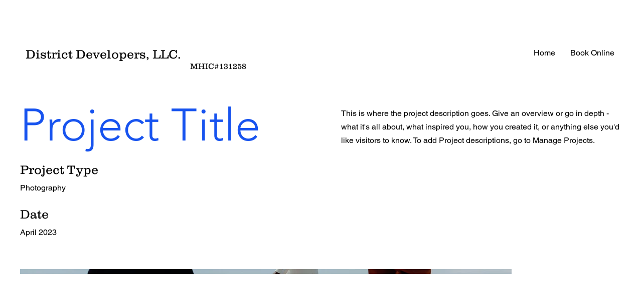

--- FILE ---
content_type: text/html; charset=UTF-8
request_url: https://www.districtdevelopers.com/portfolio-collections/my-portfolio/project-title-2
body_size: 141018
content:
<!DOCTYPE html>
<html lang="en">
<head>
  
  <!-- SEO Tags -->
  <title>Project Title | District Developers</title>
  <meta name="description" content="This is where the project description goes. Give an overview or go in depth - what it's all about, what inspired you, how you created it, or anything else you'd like visitors to know. To add Project descriptions, go to Manage Projects."/>
  <link rel="canonical" href="https://www.districtdevelopers.com/portfolio-collections/my-portfolio/project-title-2"/>
  <meta name="robots" content="index"/>
  <meta property="og:title" content="Project Title"/>
  <meta property="og:description" content="This is where the project description goes. Give an overview or go in depth - what it's all about, what inspired you, how you created it, or anything else you'd like visitors to know. To add Project descriptions, go to Manage Projects."/>
  <meta property="og:image" content="https://static.wixstatic.com/media/8bb438_3428fc6a187440ddbaeccd769dd02b87~mv2.jpg/v1/fill/w_2333,h_1556,al_c/8bb438_3428fc6a187440ddbaeccd769dd02b87~mv2.jpg"/>
  <meta property="og:image:width" content="2333"/>
  <meta property="og:image:height" content="1556"/>
  <meta property="og:url" content="https://www.districtdevelopers.com/portfolio-collections/my-portfolio/project-title-2"/>
  <meta property="og:site_name" content="District Developers"/>
  <meta property="og:type" content="website"/>
  <script type="application/ld+json">{"@context":"https://schema.org","images":[{"@type":"ImageObject","height":"2333","width":"3500","url":"https://static.wixstatic.com/media/8bb438_53e7edb4fe4b4d53b9b4c307e66170f6~mv2.jpg/v1/fill/w_3500,h_2333,al_c/8bb438_53e7edb4fe4b4d53b9b4c307e66170f6~mv2.jpg"},{"@type":"ImageObject","height":"3500","width":"2333","url":"https://static.wixstatic.com/media/8bb438_9b222fadedb84ef38f36043889af6d83~mv2.jpg/v1/fill/w_2333,h_3500,al_c/8bb438_9b222fadedb84ef38f36043889af6d83~mv2.jpg"},{"@type":"ImageObject","height":"3500","width":"2333","url":"https://static.wixstatic.com/media/8bb438_335f693581064f338a626655309f6474~mv2.jpg/v1/fill/w_2333,h_3500,al_c/8bb438_335f693581064f338a626655309f6474~mv2.jpg"},{"@type":"ImageObject","height":"3500","width":"2333","url":"https://static.wixstatic.com/media/8bb438_156e43f2037248b192038da0af2d1255~mv2.jpg/v1/fill/w_2333,h_3500,al_c/8bb438_156e43f2037248b192038da0af2d1255~mv2.jpg"},{"@type":"ImageObject","height":"3500","width":"2333","url":"https://static.wixstatic.com/media/8bb438_3d40f0a2ddcd47eb83de7f9cb143409f~mv2.jpg/v1/fill/w_2333,h_3500,al_c/8bb438_3d40f0a2ddcd47eb83de7f9cb143409f~mv2.jpg"},{"@type":"ImageObject","height":"2333","width":"3500","url":"https://static.wixstatic.com/media/8bb438_2f5b1d1bf57d4948b231c5da86107334~mv2.jpg/v1/fill/w_3500,h_2333,al_c/8bb438_2f5b1d1bf57d4948b231c5da86107334~mv2.jpg"},{"@type":"ImageObject","height":"1556","width":"2333","url":"https://static.wixstatic.com/media/8bb438_3428fc6a187440ddbaeccd769dd02b87~mv2.jpg/v1/fill/w_2333,h_1556,al_c/8bb438_3428fc6a187440ddbaeccd769dd02b87~mv2.jpg"}]}</script>
  <meta name="google-site-verification" content="TQnmYXM8YUpYd-8BuAE8nFyBPeOmyLeKO1UCxTiPozE"/>
  <meta name="twitter:card" content="summary_large_image"/>
  <meta name="twitter:title" content="Project Title"/>
  <meta name="twitter:description" content="This is where the project description goes. Give an overview or go in depth - what it's all about, what inspired you, how you created it, or anything else you'd like visitors to know. To add Project descriptions, go to Manage Projects."/>
  <meta name="twitter:image" content="https://static.wixstatic.com/media/8bb438_3428fc6a187440ddbaeccd769dd02b87~mv2.jpg/v1/fill/w_2333,h_1556,al_c/8bb438_3428fc6a187440ddbaeccd769dd02b87~mv2.jpg"/>

  
  <meta charset='utf-8'>
  <meta name="viewport" content="width=device-width, initial-scale=1" id="wixDesktopViewport" />
  <meta http-equiv="X-UA-Compatible" content="IE=edge">
  <meta name="generator" content="Wix.com Website Builder"/>

  <link rel="icon" sizes="192x192" href="https://static.wixstatic.com/media/4f8c60_826489eb3e7c45b7b7c279ddc9bf996e%7Emv2.jpeg/v1/fill/w_192%2Ch_192%2Clg_1%2Cusm_0.66_1.00_0.01/4f8c60_826489eb3e7c45b7b7c279ddc9bf996e%7Emv2.jpeg" type="image/png"/>
  <link rel="shortcut icon" href="https://static.wixstatic.com/media/4f8c60_826489eb3e7c45b7b7c279ddc9bf996e%7Emv2.jpeg/v1/fill/w_192%2Ch_192%2Clg_1%2Cusm_0.66_1.00_0.01/4f8c60_826489eb3e7c45b7b7c279ddc9bf996e%7Emv2.jpeg" type="image/png"/>
  <link rel="apple-touch-icon" href="https://static.wixstatic.com/media/4f8c60_826489eb3e7c45b7b7c279ddc9bf996e%7Emv2.jpeg/v1/fill/w_180%2Ch_180%2Clg_1%2Cusm_0.66_1.00_0.01/4f8c60_826489eb3e7c45b7b7c279ddc9bf996e%7Emv2.jpeg" type="image/png"/>

  <!-- Safari Pinned Tab Icon -->
  <!-- <link rel="mask-icon" href="https://static.wixstatic.com/media/4f8c60_826489eb3e7c45b7b7c279ddc9bf996e%7Emv2.jpeg/v1/fill/w_192%2Ch_192%2Clg_1%2Cusm_0.66_1.00_0.01/4f8c60_826489eb3e7c45b7b7c279ddc9bf996e%7Emv2.jpeg"> -->

  <!-- Original trials -->
  


  <!-- Segmenter Polyfill -->
  <script>
    if (!window.Intl || !window.Intl.Segmenter) {
      (function() {
        var script = document.createElement('script');
        script.src = 'https://static.parastorage.com/unpkg/@formatjs/intl-segmenter@11.7.10/polyfill.iife.js';
        document.head.appendChild(script);
      })();
    }
  </script>

  <!-- Legacy Polyfills -->
  <script nomodule="" src="https://static.parastorage.com/unpkg/core-js-bundle@3.2.1/minified.js"></script>
  <script nomodule="" src="https://static.parastorage.com/unpkg/focus-within-polyfill@5.0.9/dist/focus-within-polyfill.js"></script>

  <!-- Performance API Polyfills -->
  <script>
  (function () {
    var noop = function noop() {};
    if ("performance" in window === false) {
      window.performance = {};
    }
    window.performance.mark = performance.mark || noop;
    window.performance.measure = performance.measure || noop;
    if ("now" in window.performance === false) {
      var nowOffset = Date.now();
      if (performance.timing && performance.timing.navigationStart) {
        nowOffset = performance.timing.navigationStart;
      }
      window.performance.now = function now() {
        return Date.now() - nowOffset;
      };
    }
  })();
  </script>

  <!-- Globals Definitions -->
  <script>
    (function () {
      var now = Date.now()
      window.initialTimestamps = {
        initialTimestamp: now,
        initialRequestTimestamp: Math.round(performance.timeOrigin ? performance.timeOrigin : now - performance.now())
      }

      window.thunderboltTag = "QA_READY"
      window.thunderboltVersion = "1.16480.0"
    })();
  </script>

  <!-- Essential Viewer Model -->
  <script type="application/json" id="wix-essential-viewer-model">{"fleetConfig":{"fleetName":"thunderbolt-seo-renderer-gradual","type":"Rollout","code":1},"mode":{"qa":false,"enableTestApi":false,"debug":false,"ssrIndicator":false,"ssrOnly":false,"siteAssetsFallback":"enable","versionIndicator":false},"componentsLibrariesTopology":[{"artifactId":"editor-elements","namespace":"wixui","url":"https:\/\/static.parastorage.com\/services\/editor-elements\/1.14591.0"},{"artifactId":"editor-elements","namespace":"dsgnsys","url":"https:\/\/static.parastorage.com\/services\/editor-elements\/1.14591.0"}],"siteFeaturesConfigs":{"sessionManager":{"isRunningInDifferentSiteContext":false}},"language":{"userLanguage":"en"},"siteAssets":{"clientTopology":{"mediaRootUrl":"https:\/\/static.wixstatic.com","staticMediaUrl":"https:\/\/static.wixstatic.com\/media","moduleRepoUrl":"https:\/\/static.parastorage.com\/unpkg","fileRepoUrl":"https:\/\/static.parastorage.com\/services","viewerAppsUrl":"https:\/\/viewer-apps.parastorage.com","viewerAssetsUrl":"https:\/\/viewer-assets.parastorage.com","siteAssetsUrl":"https:\/\/siteassets.parastorage.com","pageJsonServerUrls":["https:\/\/pages.parastorage.com","https:\/\/staticorigin.wixstatic.com","https:\/\/www.districtdevelopers.com","https:\/\/fallback.wix.com\/wix-html-editor-pages-webapp\/page"],"pathOfTBModulesInFileRepoForFallback":"wix-thunderbolt\/dist\/"}},"siteFeatures":["appMonitoring","assetsLoader","businessLogger","captcha","clickHandlerRegistrar","codeEmbed","commonConfig","componentsLoader","componentsRegistry","consentPolicy","cyclicTabbing","dynamicPages","environmentWixCodeSdk","environment","lightbox","locationWixCodeSdk","mpaNavigation","navigationManager","navigationPhases","ooi","pages","panorama","renderer","reporter","routerFetch","router","scrollRestoration","seoWixCodeSdk","seo","sessionManager","siteMembersWixCodeSdk","siteMembers","siteScrollBlocker","siteWixCodeSdk","speculationRules","ssrCache","stores","structureApi","thunderboltInitializer","tpaCommons","translations","usedPlatformApis","warmupData","windowMessageRegistrar","windowWixCodeSdk","wixCustomElementComponent","wixEmbedsApi","componentsReact","platform"],"site":{"externalBaseUrl":"https:\/\/www.districtdevelopers.com","isSEO":true},"media":{"staticMediaUrl":"https:\/\/static.wixstatic.com\/media","mediaRootUrl":"https:\/\/static.wixstatic.com\/","staticVideoUrl":"https:\/\/video.wixstatic.com\/"},"requestUrl":"https:\/\/www.districtdevelopers.com\/portfolio-collections\/my-portfolio\/project-title-2","rollout":{"siteAssetsVersionsRollout":false,"isDACRollout":0,"isTBRollout":true},"commonConfig":{"brand":"wix","host":"VIEWER","bsi":"","consentPolicy":{},"consentPolicyHeader":{},"siteRevision":"4","branchId":"a4cf6a88-a8b5-4fcd-8535-c2db28c363ba","renderingFlow":"NONE","language":"en","locale":"en-us"},"interactionSampleRatio":0.01,"dynamicModelUrl":"https:\/\/www.districtdevelopers.com\/_api\/v2\/dynamicmodel","accessTokensUrl":"https:\/\/www.districtdevelopers.com\/_api\/v1\/access-tokens","isExcludedFromSecurityExperiments":false,"experiments":{"specs.thunderbolt.hardenFetchAndXHR":true}}</script>
  <script>window.viewerModel = JSON.parse(document.getElementById('wix-essential-viewer-model').textContent)</script>

  <script>
    window.commonConfig = viewerModel.commonConfig
  </script>

  
  <!-- BEGIN handleAccessTokens bundle -->

  <script data-url="https://static.parastorage.com/services/wix-thunderbolt/dist/handleAccessTokens.inline.698ac2a0.bundle.min.js">(()=>{"use strict";function e(e){let{context:o,property:r,value:n,enumerable:i=!0}=e,l=e.get,c=e.set;if(!r||void 0===n&&!l&&!c)return new Error("property and value are required");let a=o||globalThis,s=a?.[r],u={};if(void 0!==n)u.value=n;else{if(l){let e=t(l);e&&(u.get=e)}if(c){let e=t(c);e&&(u.set=e)}}let p={...u,enumerable:i||!1,configurable:!1};void 0!==n&&(p.writable=!1);try{Object.defineProperty(a,r,p)}catch(e){return e instanceof TypeError?s:e}return s}function t(e,t){return"function"==typeof e?e:!0===e?.async&&"function"==typeof e.func?t?async function(t){return e.func(t)}:async function(){return e.func()}:"function"==typeof e?.func?e.func:void 0}try{e({property:"strictDefine",value:e})}catch{}try{e({property:"defineStrictObject",value:r})}catch{}try{e({property:"defineStrictMethod",value:n})}catch{}var o=["toString","toLocaleString","valueOf","constructor","prototype"];function r(t){let{context:n,property:l,propertiesToExclude:c=[],skipPrototype:a=!1,hardenPrototypePropertiesToExclude:s=[]}=t;if(!l)return new Error("property is required");let u=(n||globalThis)[l],p={},f=i(n,l);u&&("object"==typeof u||"function"==typeof u)&&Reflect.ownKeys(u).forEach(t=>{if(!c.includes(t)&&!o.includes(t)){let o=i(u,t);if(o&&(o.writable||o.configurable)){let{value:r,get:n,set:i,enumerable:l=!1}=o,c={};void 0!==r?c.value=r:n?c.get=n:i&&(c.set=i);try{let o=e({context:u,property:t,...c,enumerable:l});p[t]=o}catch(e){if(!(e instanceof TypeError))throw e;try{p[t]=o.value||o.get||o.set}catch{}}}}});let y={originalObject:u,originalProperties:p};if(!a&&void 0!==u?.prototype){let e=r({context:u,property:"prototype",propertiesToExclude:s,skipPrototype:!0});e instanceof Error||(y.originalPrototype=e?.originalObject,y.originalPrototypeProperties=e?.originalProperties)}return e({context:n,property:l,value:u,enumerable:f?.enumerable}),y}function n(t,o){let r=(o||globalThis)[t],n=i(o||globalThis,t);return r&&n&&(n.writable||n.configurable)?(Object.freeze(r),e({context:globalThis,property:t,value:r})):r}function i(e,t){if(e&&t)try{return Reflect.getOwnPropertyDescriptor(e,t)}catch{return}}function l(e){if("string"!=typeof e)return e;try{return decodeURIComponent(e).toLowerCase().trim()}catch{return e.toLowerCase().trim()}}function c(e,t){let o="";if("string"==typeof e)o=e.split("=")[0]?.trim()||"";else{if(!e||"string"!=typeof e.name)return!1;o=e.name}return t.has(l(o)||"")}function a(e,t){let o;return o="string"==typeof e?e.split(";").map(e=>e.trim()).filter(e=>e.length>0):e||[],o.filter(e=>!c(e,t))}var s=null;function u(){return null===s&&(s=typeof Document>"u"?void 0:Object.getOwnPropertyDescriptor(Document.prototype,"cookie")),s}function p(t,o){if(!globalThis?.cookieStore)return;let r=globalThis.cookieStore.get.bind(globalThis.cookieStore),n=globalThis.cookieStore.getAll.bind(globalThis.cookieStore),i=globalThis.cookieStore.set.bind(globalThis.cookieStore),l=globalThis.cookieStore.delete.bind(globalThis.cookieStore);return e({context:globalThis.CookieStore.prototype,property:"get",value:async function(e){return c(("string"==typeof e?e:e.name)||"",t)?null:r.call(this,e)},enumerable:!0}),e({context:globalThis.CookieStore.prototype,property:"getAll",value:async function(){return a(await n.apply(this,Array.from(arguments)),t)},enumerable:!0}),e({context:globalThis.CookieStore.prototype,property:"set",value:async function(){let e=Array.from(arguments);if(!c(1===e.length?e[0].name:e[0],t))return i.apply(this,e);o&&console.warn(o)},enumerable:!0}),e({context:globalThis.CookieStore.prototype,property:"delete",value:async function(){let e=Array.from(arguments);if(!c(1===e.length?e[0].name:e[0],t))return l.apply(this,e)},enumerable:!0}),e({context:globalThis.cookieStore,property:"prototype",value:globalThis.CookieStore.prototype,enumerable:!1}),e({context:globalThis,property:"cookieStore",value:globalThis.cookieStore,enumerable:!0}),{get:r,getAll:n,set:i,delete:l}}var f=["TextEncoder","TextDecoder","XMLHttpRequestEventTarget","EventTarget","URL","JSON","Reflect","Object","Array","Map","Set","WeakMap","WeakSet","Promise","Symbol","Error"],y=["addEventListener","removeEventListener","dispatchEvent","encodeURI","encodeURIComponent","decodeURI","decodeURIComponent"];const d=(e="",t="",o="/")=>`${e}=; ${t?`domain=${t};`:""} max-age=0; path=${o}; expires=Thu, 01 Jan 1970 00:00:01 GMT`,g="client-session-bind",b=[g,"client-binding","svSession","smSession","server-session-bind","wixSession2","wixSession3"].map(e=>e.toLowerCase()),{cookie:h}=function(t,o){let r=new Set(t);return e({context:document,property:"cookie",set:{func:e=>function(e,t,o,r){let n=u(),i=l(t.split(";")[0]||"")||"";[...o].every(e=>!i.startsWith(e.toLowerCase()))&&n?.set?n.set.call(e,t):r&&console.warn(r)}(document,e,r,o)},get:{func:()=>function(e,t){let o=u();if(!o?.get)throw new Error("Cookie descriptor or getter not available");return a(o.get.call(e),t).join("; ")}(document,r)},enumerable:!0}),{cookieStore:p(r,o),cookie:u()}}(b),m="tbReady",v="security_overrideGlobals",{experiments:w,siteFeaturesConfigs:T,accessTokensUrl:S}=window.viewerModel,k=S,x={},E=(()=>{const e=((e,t)=>{try{const o=t?t.get.call(document):document.cookie;return o.split(";").map(e=>e.trim()).filter(t=>t?.startsWith(e))[0]?.split("=")[1]}catch(e){return""}})(g,h);return(()=>{const e=d(g),t=d(g,location.hostname);h.set.call(document,e),h.set.call(document,t)})(),e})();E&&(x["client-binding"]=E);const C=fetch;addEventListener(m,function e(t){const{logger:o}=t.detail;try{window.tb.init({fetch:C,fetchHeaders:x})}catch(e){const t=new Error("TB003");o.meter(`${v}_${t.message}`,{paramsOverrides:{errorType:v,eventString:t.message}}),window?.viewerModel?.mode.debug&&console.error(e)}finally{removeEventListener(m,e)}}),w["specs.thunderbolt.hardenFetchAndXHR"]||(window.fetchDynamicModel=()=>T.sessionManager.isRunningInDifferentSiteContext?Promise.resolve({}):fetch(k,{credentials:"same-origin",headers:x}).then(function(e){if(!e.ok)throw new Error(`[${e.status}]${e.statusText}`);return e.json()}),window.dynamicModelPromise=window.fetchDynamicModel())})();
//# sourceMappingURL=https://static.parastorage.com/services/wix-thunderbolt/dist/handleAccessTokens.inline.698ac2a0.bundle.min.js.map</script>

<!-- END handleAccessTokens bundle -->

<!-- BEGIN overrideGlobals bundle -->

<script data-url="https://static.parastorage.com/services/wix-thunderbolt/dist/overrideGlobals.inline.119699eb.bundle.min.js">(()=>{"use strict";function e(e){let{context:r,property:o,value:n,enumerable:i=!0}=e,c=e.get,a=e.set;if(!o||void 0===n&&!c&&!a)return new Error("property and value are required");let l=r||globalThis,u=l?.[o],s={};if(void 0!==n)s.value=n;else{if(c){let e=t(c);e&&(s.get=e)}if(a){let e=t(a);e&&(s.set=e)}}let p={...s,enumerable:i||!1,configurable:!1};void 0!==n&&(p.writable=!1);try{Object.defineProperty(l,o,p)}catch(e){return e instanceof TypeError?u:e}return u}function t(e,t){return"function"==typeof e?e:!0===e?.async&&"function"==typeof e.func?t?async function(t){return e.func(t)}:async function(){return e.func()}:"function"==typeof e?.func?e.func:void 0}try{e({property:"strictDefine",value:e})}catch{}try{e({property:"defineStrictObject",value:o})}catch{}try{e({property:"defineStrictMethod",value:n})}catch{}var r=["toString","toLocaleString","valueOf","constructor","prototype"];function o(t){let{context:n,property:c,propertiesToExclude:a=[],skipPrototype:l=!1,hardenPrototypePropertiesToExclude:u=[]}=t;if(!c)return new Error("property is required");let s=(n||globalThis)[c],p={},f=i(n,c);s&&("object"==typeof s||"function"==typeof s)&&Reflect.ownKeys(s).forEach(t=>{if(!a.includes(t)&&!r.includes(t)){let r=i(s,t);if(r&&(r.writable||r.configurable)){let{value:o,get:n,set:i,enumerable:c=!1}=r,a={};void 0!==o?a.value=o:n?a.get=n:i&&(a.set=i);try{let r=e({context:s,property:t,...a,enumerable:c});p[t]=r}catch(e){if(!(e instanceof TypeError))throw e;try{p[t]=r.value||r.get||r.set}catch{}}}}});let d={originalObject:s,originalProperties:p};if(!l&&void 0!==s?.prototype){let e=o({context:s,property:"prototype",propertiesToExclude:u,skipPrototype:!0});e instanceof Error||(d.originalPrototype=e?.originalObject,d.originalPrototypeProperties=e?.originalProperties)}return e({context:n,property:c,value:s,enumerable:f?.enumerable}),d}function n(t,r){let o=(r||globalThis)[t],n=i(r||globalThis,t);return o&&n&&(n.writable||n.configurable)?(Object.freeze(o),e({context:globalThis,property:t,value:o})):o}function i(e,t){if(e&&t)try{return Reflect.getOwnPropertyDescriptor(e,t)}catch{return}}function c(e){if("string"!=typeof e)return e;try{return decodeURIComponent(e).toLowerCase().trim()}catch{return e.toLowerCase().trim()}}function a(e,t){return e instanceof Headers?e.forEach((r,o)=>{l(o,t)||e.delete(o)}):Object.keys(e).forEach(r=>{l(r,t)||delete e[r]}),e}function l(e,t){return!t.has(c(e)||"")}function u(e,t){let r=!0,o=function(e){let t,r;if(globalThis.Request&&e instanceof Request)t=e.url;else{if("function"!=typeof e?.toString)throw new Error("Unsupported type for url");t=e.toString()}try{return new URL(t).pathname}catch{return r=t.replace(/#.+/gi,"").split("?").shift(),r.startsWith("/")?r:`/${r}`}}(e),n=c(o);return n&&t.some(e=>n.includes(e))&&(r=!1),r}function s(t,r,o){let n=fetch,i=XMLHttpRequest,c=new Set(r);function s(){let e=new i,r=e.open,n=e.setRequestHeader;return e.open=function(){let n=Array.from(arguments),i=n[1];if(n.length<2||u(i,t))return r.apply(e,n);throw new Error(o||`Request not allowed for path ${i}`)},e.setRequestHeader=function(t,r){l(decodeURIComponent(t),c)&&n.call(e,t,r)},e}return e({property:"fetch",value:function(){let e=function(e,t){return globalThis.Request&&e[0]instanceof Request&&e[0]?.headers?a(e[0].headers,t):e[1]?.headers&&a(e[1].headers,t),e}(arguments,c);return u(arguments[0],t)?n.apply(globalThis,Array.from(e)):new Promise((e,t)=>{t(new Error(o||`Request not allowed for path ${arguments[0]}`))})},enumerable:!0}),e({property:"XMLHttpRequest",value:s,enumerable:!0}),Object.keys(i).forEach(e=>{s[e]=i[e]}),{fetch:n,XMLHttpRequest:i}}var p=["TextEncoder","TextDecoder","XMLHttpRequestEventTarget","EventTarget","URL","JSON","Reflect","Object","Array","Map","Set","WeakMap","WeakSet","Promise","Symbol","Error"],f=["addEventListener","removeEventListener","dispatchEvent","encodeURI","encodeURIComponent","decodeURI","decodeURIComponent"];const d=function(){let t=globalThis.open,r=document.open;function o(e,r,o){let n="string"!=typeof e,i=t.call(window,e,r,o);return n||e&&function(e){return e.startsWith("//")&&/(?:[a-z0-9](?:[a-z0-9-]{0,61}[a-z0-9])?\.)+[a-z0-9][a-z0-9-]{0,61}[a-z0-9]/g.test(`${location.protocol}:${e}`)&&(e=`${location.protocol}${e}`),!e.startsWith("http")||new URL(e).hostname===location.hostname}(e)?{}:i}return e({property:"open",value:o,context:globalThis,enumerable:!0}),e({property:"open",value:function(e,t,n){return e?o(e,t,n):r.call(document,e||"",t||"",n||"")},context:document,enumerable:!0}),{open:t,documentOpen:r}},y=function(){let t=document.createElement,r=Element.prototype.setAttribute,o=Element.prototype.setAttributeNS;return e({property:"createElement",context:document,value:function(n,i){let a=t.call(document,n,i);if("iframe"===c(n)){e({property:"srcdoc",context:a,get:()=>"",set:()=>{console.warn("`srcdoc` is not allowed in iframe elements.")}});let t=function(e,t){"srcdoc"!==e.toLowerCase()?r.call(a,e,t):console.warn("`srcdoc` attribute is not allowed to be set.")},n=function(e,t,r){"srcdoc"!==t.toLowerCase()?o.call(a,e,t,r):console.warn("`srcdoc` attribute is not allowed to be set.")};a.setAttribute=t,a.setAttributeNS=n}return a},enumerable:!0}),{createElement:t,setAttribute:r,setAttributeNS:o}},m=["client-binding"],b=["/_api/v1/access-tokens","/_api/v2/dynamicmodel","/_api/one-app-session-web/v3/businesses"],h=function(){let t=setTimeout,r=setInterval;return o("setTimeout",0,globalThis),o("setInterval",0,globalThis),{setTimeout:t,setInterval:r};function o(t,r,o){let n=o||globalThis,i=n[t];if(!i||"function"!=typeof i)throw new Error(`Function ${t} not found or is not a function`);e({property:t,value:function(){let e=Array.from(arguments);if("string"!=typeof e[r])return i.apply(n,e);console.warn(`Calling ${t} with a String Argument at index ${r} is not allowed`)},context:o,enumerable:!0})}},v=function(){if(navigator&&"serviceWorker"in navigator){let t=navigator.serviceWorker.register;return e({context:navigator.serviceWorker,property:"register",value:function(){console.log("Service worker registration is not allowed")},enumerable:!0}),{register:t}}return{}};performance.mark("overrideGlobals started");const{isExcludedFromSecurityExperiments:g,experiments:w}=window.viewerModel,E=!g;try{d(),E&&y(),w["specs.thunderbolt.hardenFetchAndXHR"]&&E&&s(b,m),v(),(e=>{let t=[],r=[];r=r.concat(["TextEncoder","TextDecoder"]),e&&(r=r.concat(["XMLHttpRequestEventTarget","EventTarget"])),r=r.concat(["URL","JSON"]),e&&(t=t.concat(["addEventListener","removeEventListener"])),t=t.concat(["encodeURI","encodeURIComponent","decodeURI","decodeURIComponent"]),r=r.concat(["String","Number"]),e&&r.push("Object"),r=r.concat(["Reflect"]),t.forEach(e=>{n(e),["addEventListener","removeEventListener"].includes(e)&&n(e,document)}),r.forEach(e=>{o({property:e})})})(E),E&&h()}catch(e){window?.viewerModel?.mode.debug&&console.error(e);const t=new Error("TB006");window.fedops?.reportError(t,"security_overrideGlobals"),window.Sentry?window.Sentry.captureException(t):globalThis.defineStrictProperty("sentryBuffer",[t],window,!1)}performance.mark("overrideGlobals ended")})();
//# sourceMappingURL=https://static.parastorage.com/services/wix-thunderbolt/dist/overrideGlobals.inline.119699eb.bundle.min.js.map</script>

<!-- END overrideGlobals bundle -->


  
  <script>
    window.commonConfig = viewerModel.commonConfig

	
  </script>

  <!-- Initial CSS -->
  <style data-url="https://static.parastorage.com/services/wix-thunderbolt/dist/main.c00ad876.min.css">@keyframes slide-horizontal-new{0%{transform:translateX(100%)}}@keyframes slide-horizontal-old{80%{opacity:1}to{opacity:0;transform:translateX(-100%)}}@keyframes slide-vertical-new{0%{transform:translateY(-100%)}}@keyframes slide-vertical-old{80%{opacity:1}to{opacity:0;transform:translateY(100%)}}@keyframes out-in-new{0%{opacity:0}}@keyframes out-in-old{to{opacity:0}}:root:active-view-transition{view-transition-name:none}::view-transition{pointer-events:none}:root:active-view-transition::view-transition-new(page-group),:root:active-view-transition::view-transition-old(page-group){animation-duration:.6s;cursor:wait;pointer-events:all}:root:active-view-transition-type(SlideHorizontal)::view-transition-old(page-group){animation:slide-horizontal-old .6s cubic-bezier(.83,0,.17,1) forwards;mix-blend-mode:normal}:root:active-view-transition-type(SlideHorizontal)::view-transition-new(page-group){animation:slide-horizontal-new .6s cubic-bezier(.83,0,.17,1) backwards;mix-blend-mode:normal}:root:active-view-transition-type(SlideVertical)::view-transition-old(page-group){animation:slide-vertical-old .6s cubic-bezier(.83,0,.17,1) forwards;mix-blend-mode:normal}:root:active-view-transition-type(SlideVertical)::view-transition-new(page-group){animation:slide-vertical-new .6s cubic-bezier(.83,0,.17,1) backwards;mix-blend-mode:normal}:root:active-view-transition-type(OutIn)::view-transition-old(page-group){animation:out-in-old .35s cubic-bezier(.64,0,.78,0) forwards}:root:active-view-transition-type(OutIn)::view-transition-new(page-group){animation:out-in-new .35s cubic-bezier(.22,1,.36,1) .35s backwards}@media(prefers-reduced-motion:reduce){::view-transition-group(*),::view-transition-new(*),::view-transition-old(*){animation:none!important}}body,html{background:transparent;border:0;margin:0;outline:0;padding:0;vertical-align:baseline}body{--scrollbar-width:0px;font-family:Arial,Helvetica,sans-serif;font-size:10px}body,html{height:100%}body{overflow-x:auto;overflow-y:scroll}body:not(.responsive) #site-root{min-width:var(--site-width);width:100%}body:not([data-js-loaded]) [data-hide-prejs]{visibility:hidden}wix-interact-element{display:contents}#SITE_CONTAINER{position:relative}:root{--one-unit:1vw;--section-max-width:9999px;--spx-stopper-max:9999px;--spx-stopper-min:0px;--browser-zoom:1}@supports(-webkit-appearance:none) and (stroke-color:transparent){:root{--safari-sticky-fix:opacity;--experimental-safari-sticky-fix:translateZ(0)}}@supports(container-type:inline-size){:root{--one-unit:1cqw}}[id^=oldHoverBox-]{mix-blend-mode:plus-lighter;transition:opacity .5s ease,visibility .5s ease}[data-mesh-id$=inlineContent-gridContainer]:has(>[id^=oldHoverBox-]){isolation:isolate}</style>
<style data-url="https://static.parastorage.com/services/wix-thunderbolt/dist/main.renderer.9cb0985f.min.css">a,abbr,acronym,address,applet,b,big,blockquote,button,caption,center,cite,code,dd,del,dfn,div,dl,dt,em,fieldset,font,footer,form,h1,h2,h3,h4,h5,h6,header,i,iframe,img,ins,kbd,label,legend,li,nav,object,ol,p,pre,q,s,samp,section,small,span,strike,strong,sub,sup,table,tbody,td,tfoot,th,thead,title,tr,tt,u,ul,var{background:transparent;border:0;margin:0;outline:0;padding:0;vertical-align:baseline}input,select,textarea{box-sizing:border-box;font-family:Helvetica,Arial,sans-serif}ol,ul{list-style:none}blockquote,q{quotes:none}ins{text-decoration:none}del{text-decoration:line-through}table{border-collapse:collapse;border-spacing:0}a{cursor:pointer;text-decoration:none}.testStyles{overflow-y:hidden}.reset-button{-webkit-appearance:none;background:none;border:0;color:inherit;font:inherit;line-height:normal;outline:0;overflow:visible;padding:0;-webkit-user-select:none;-moz-user-select:none;-ms-user-select:none}:focus{outline:none}body.device-mobile-optimized:not(.disable-site-overflow){overflow-x:hidden;overflow-y:scroll}body.device-mobile-optimized:not(.responsive) #SITE_CONTAINER{margin-left:auto;margin-right:auto;overflow-x:visible;position:relative;width:320px}body.device-mobile-optimized:not(.responsive):not(.blockSiteScrolling) #SITE_CONTAINER{margin-top:0}body.device-mobile-optimized>*{max-width:100%!important}body.device-mobile-optimized #site-root{overflow-x:hidden;overflow-y:hidden}@supports(overflow:clip){body.device-mobile-optimized #site-root{overflow-x:clip;overflow-y:clip}}body.device-mobile-non-optimized #SITE_CONTAINER #site-root{overflow-x:clip;overflow-y:clip}body.device-mobile-non-optimized.fullScreenMode{background-color:#5f6360}body.device-mobile-non-optimized.fullScreenMode #MOBILE_ACTIONS_MENU,body.device-mobile-non-optimized.fullScreenMode #SITE_BACKGROUND,body.device-mobile-non-optimized.fullScreenMode #site-root,body.fullScreenMode #WIX_ADS{visibility:hidden}body.fullScreenMode{overflow-x:hidden!important;overflow-y:hidden!important}body.fullScreenMode.device-mobile-optimized #TINY_MENU{opacity:0;pointer-events:none}body.fullScreenMode-scrollable.device-mobile-optimized{overflow-x:hidden!important;overflow-y:auto!important}body.fullScreenMode-scrollable.device-mobile-optimized #masterPage,body.fullScreenMode-scrollable.device-mobile-optimized #site-root{overflow-x:hidden!important;overflow-y:hidden!important}body.fullScreenMode-scrollable.device-mobile-optimized #SITE_BACKGROUND,body.fullScreenMode-scrollable.device-mobile-optimized #masterPage{height:auto!important}body.fullScreenMode-scrollable.device-mobile-optimized #masterPage.mesh-layout{height:0!important}body.blockSiteScrolling,body.siteScrollingBlocked{position:fixed;width:100%}body.blockSiteScrolling #SITE_CONTAINER{margin-top:calc(var(--blocked-site-scroll-margin-top)*-1)}#site-root{margin:0 auto;min-height:100%;position:relative;top:var(--wix-ads-height)}#site-root img:not([src]){visibility:hidden}#site-root svg img:not([src]){visibility:visible}.auto-generated-link{color:inherit}#SCROLL_TO_BOTTOM,#SCROLL_TO_TOP{height:0}.has-click-trigger{cursor:pointer}.fullScreenOverlay{bottom:0;display:flex;justify-content:center;left:0;overflow-y:hidden;position:fixed;right:0;top:-60px;z-index:1005}.fullScreenOverlay>.fullScreenOverlayContent{bottom:0;left:0;margin:0 auto;overflow:hidden;position:absolute;right:0;top:60px;transform:translateZ(0)}[data-mesh-id$=centeredContent],[data-mesh-id$=form],[data-mesh-id$=inlineContent]{pointer-events:none;position:relative}[data-mesh-id$=-gridWrapper],[data-mesh-id$=-rotated-wrapper]{pointer-events:none}[data-mesh-id$=-gridContainer]>*,[data-mesh-id$=-rotated-wrapper]>*,[data-mesh-id$=inlineContent]>:not([data-mesh-id$=-gridContainer]){pointer-events:auto}.device-mobile-optimized #masterPage.mesh-layout #SOSP_CONTAINER_CUSTOM_ID{grid-area:2/1/3/2;-ms-grid-row:2;position:relative}#masterPage.mesh-layout{-ms-grid-rows:max-content max-content min-content max-content;-ms-grid-columns:100%;align-items:start;display:-ms-grid;display:grid;grid-template-columns:100%;grid-template-rows:max-content max-content min-content max-content;justify-content:stretch}#masterPage.mesh-layout #PAGES_CONTAINER,#masterPage.mesh-layout #SITE_FOOTER-placeholder,#masterPage.mesh-layout #SITE_FOOTER_WRAPPER,#masterPage.mesh-layout #SITE_HEADER-placeholder,#masterPage.mesh-layout #SITE_HEADER_WRAPPER,#masterPage.mesh-layout #SOSP_CONTAINER_CUSTOM_ID[data-state~=mobileView],#masterPage.mesh-layout #soapAfterPagesContainer,#masterPage.mesh-layout #soapBeforePagesContainer{-ms-grid-row-align:start;-ms-grid-column-align:start;-ms-grid-column:1}#masterPage.mesh-layout #SITE_HEADER-placeholder,#masterPage.mesh-layout #SITE_HEADER_WRAPPER{grid-area:1/1/2/2;-ms-grid-row:1}#masterPage.mesh-layout #PAGES_CONTAINER,#masterPage.mesh-layout #soapAfterPagesContainer,#masterPage.mesh-layout #soapBeforePagesContainer{grid-area:3/1/4/2;-ms-grid-row:3}#masterPage.mesh-layout #soapAfterPagesContainer,#masterPage.mesh-layout #soapBeforePagesContainer{width:100%}#masterPage.mesh-layout #PAGES_CONTAINER{align-self:stretch}#masterPage.mesh-layout main#PAGES_CONTAINER{display:block}#masterPage.mesh-layout #SITE_FOOTER-placeholder,#masterPage.mesh-layout #SITE_FOOTER_WRAPPER{grid-area:4/1/5/2;-ms-grid-row:4}#masterPage.mesh-layout #SITE_PAGES,#masterPage.mesh-layout [data-mesh-id=PAGES_CONTAINERcenteredContent],#masterPage.mesh-layout [data-mesh-id=PAGES_CONTAINERinlineContent]{height:100%}#masterPage.mesh-layout.desktop>*{width:100%}#masterPage.mesh-layout #PAGES_CONTAINER,#masterPage.mesh-layout #SITE_FOOTER,#masterPage.mesh-layout #SITE_FOOTER_WRAPPER,#masterPage.mesh-layout #SITE_HEADER,#masterPage.mesh-layout #SITE_HEADER_WRAPPER,#masterPage.mesh-layout #SITE_PAGES,#masterPage.mesh-layout #masterPageinlineContent{position:relative}#masterPage.mesh-layout #SITE_HEADER{grid-area:1/1/2/2}#masterPage.mesh-layout #SITE_FOOTER{grid-area:4/1/5/2}#masterPage.mesh-layout.overflow-x-clip #SITE_FOOTER,#masterPage.mesh-layout.overflow-x-clip #SITE_HEADER{overflow-x:clip}[data-z-counter]{z-index:0}[data-z-counter="0"]{z-index:auto}.wixSiteProperties{-webkit-font-smoothing:antialiased;-moz-osx-font-smoothing:grayscale}:root{--wst-button-color-fill-primary:rgb(var(--color_48));--wst-button-color-border-primary:rgb(var(--color_49));--wst-button-color-text-primary:rgb(var(--color_50));--wst-button-color-fill-primary-hover:rgb(var(--color_51));--wst-button-color-border-primary-hover:rgb(var(--color_52));--wst-button-color-text-primary-hover:rgb(var(--color_53));--wst-button-color-fill-primary-disabled:rgb(var(--color_54));--wst-button-color-border-primary-disabled:rgb(var(--color_55));--wst-button-color-text-primary-disabled:rgb(var(--color_56));--wst-button-color-fill-secondary:rgb(var(--color_57));--wst-button-color-border-secondary:rgb(var(--color_58));--wst-button-color-text-secondary:rgb(var(--color_59));--wst-button-color-fill-secondary-hover:rgb(var(--color_60));--wst-button-color-border-secondary-hover:rgb(var(--color_61));--wst-button-color-text-secondary-hover:rgb(var(--color_62));--wst-button-color-fill-secondary-disabled:rgb(var(--color_63));--wst-button-color-border-secondary-disabled:rgb(var(--color_64));--wst-button-color-text-secondary-disabled:rgb(var(--color_65));--wst-color-fill-base-1:rgb(var(--color_36));--wst-color-fill-base-2:rgb(var(--color_37));--wst-color-fill-base-shade-1:rgb(var(--color_38));--wst-color-fill-base-shade-2:rgb(var(--color_39));--wst-color-fill-base-shade-3:rgb(var(--color_40));--wst-color-fill-accent-1:rgb(var(--color_41));--wst-color-fill-accent-2:rgb(var(--color_42));--wst-color-fill-accent-3:rgb(var(--color_43));--wst-color-fill-accent-4:rgb(var(--color_44));--wst-color-fill-background-primary:rgb(var(--color_11));--wst-color-fill-background-secondary:rgb(var(--color_12));--wst-color-text-primary:rgb(var(--color_15));--wst-color-text-secondary:rgb(var(--color_14));--wst-color-action:rgb(var(--color_18));--wst-color-disabled:rgb(var(--color_39));--wst-color-title:rgb(var(--color_45));--wst-color-subtitle:rgb(var(--color_46));--wst-color-line:rgb(var(--color_47));--wst-font-style-h2:var(--font_2);--wst-font-style-h3:var(--font_3);--wst-font-style-h4:var(--font_4);--wst-font-style-h5:var(--font_5);--wst-font-style-h6:var(--font_6);--wst-font-style-body-large:var(--font_7);--wst-font-style-body-medium:var(--font_8);--wst-font-style-body-small:var(--font_9);--wst-font-style-body-x-small:var(--font_10);--wst-color-custom-1:rgb(var(--color_13));--wst-color-custom-2:rgb(var(--color_16));--wst-color-custom-3:rgb(var(--color_17));--wst-color-custom-4:rgb(var(--color_19));--wst-color-custom-5:rgb(var(--color_20));--wst-color-custom-6:rgb(var(--color_21));--wst-color-custom-7:rgb(var(--color_22));--wst-color-custom-8:rgb(var(--color_23));--wst-color-custom-9:rgb(var(--color_24));--wst-color-custom-10:rgb(var(--color_25));--wst-color-custom-11:rgb(var(--color_26));--wst-color-custom-12:rgb(var(--color_27));--wst-color-custom-13:rgb(var(--color_28));--wst-color-custom-14:rgb(var(--color_29));--wst-color-custom-15:rgb(var(--color_30));--wst-color-custom-16:rgb(var(--color_31));--wst-color-custom-17:rgb(var(--color_32));--wst-color-custom-18:rgb(var(--color_33));--wst-color-custom-19:rgb(var(--color_34));--wst-color-custom-20:rgb(var(--color_35))}.wix-presets-wrapper{display:contents}</style>

  <meta name="format-detection" content="telephone=no">
  <meta name="skype_toolbar" content="skype_toolbar_parser_compatible">
  
  

  

  
      <!--pageHtmlEmbeds.head start-->
      <script type="wix/htmlEmbeds" id="pageHtmlEmbeds.head start"></script>
    
      <script id="mkp_gg_reviews_script" src="https://mkp-prod.nyc3.cdn.digitaloceanspaces.com/google-reviews/google-reviews-script.js?instance_id=5050f33a-e692-428c-b3f5-6c32b5dbbdac" async='true'></script>
    
      <script type="wix/htmlEmbeds" id="pageHtmlEmbeds.head end"></script>
      <!--pageHtmlEmbeds.head end-->
  

  <!-- head performance data start -->
  
  <!-- head performance data end -->
  

    

    

    
<style data-href="https://static.parastorage.com/services/editor-elements-library/dist/thunderbolt/rb_wixui.thunderbolt_bootstrap.a1b00b19.min.css">.cwL6XW{cursor:pointer}.sNF2R0{opacity:0}.hLoBV3{transition:opacity var(--transition-duration) cubic-bezier(.37,0,.63,1)}.Rdf41z,.hLoBV3{opacity:1}.ftlZWo{transition:opacity var(--transition-duration) cubic-bezier(.37,0,.63,1)}.ATGlOr,.ftlZWo{opacity:0}.KQSXD0{transition:opacity var(--transition-duration) cubic-bezier(.64,0,.78,0)}.KQSXD0,.pagQKE{opacity:1}._6zG5H{opacity:0;transition:opacity var(--transition-duration) cubic-bezier(.22,1,.36,1)}.BB49uC{transform:translateX(100%)}.j9xE1V{transition:transform var(--transition-duration) cubic-bezier(.87,0,.13,1)}.ICs7Rs,.j9xE1V{transform:translateX(0)}.DxijZJ{transition:transform var(--transition-duration) cubic-bezier(.87,0,.13,1)}.B5kjYq,.DxijZJ{transform:translateX(-100%)}.cJijIV{transition:transform var(--transition-duration) cubic-bezier(.87,0,.13,1)}.cJijIV,.hOxaWM{transform:translateX(0)}.T9p3fN{transform:translateX(100%);transition:transform var(--transition-duration) cubic-bezier(.87,0,.13,1)}.qDxYJm{transform:translateY(100%)}.aA9V0P{transition:transform var(--transition-duration) cubic-bezier(.87,0,.13,1)}.YPXPAS,.aA9V0P{transform:translateY(0)}.Xf2zsA{transition:transform var(--transition-duration) cubic-bezier(.87,0,.13,1)}.Xf2zsA,.y7Kt7s{transform:translateY(-100%)}.EeUgMu{transition:transform var(--transition-duration) cubic-bezier(.87,0,.13,1)}.EeUgMu,.fdHrtm{transform:translateY(0)}.WIFaG4{transform:translateY(100%);transition:transform var(--transition-duration) cubic-bezier(.87,0,.13,1)}body:not(.responsive) .JsJXaX{overflow-x:clip}:root:active-view-transition .JsJXaX{view-transition-name:page-group}.AnQkDU{display:grid;grid-template-columns:1fr;grid-template-rows:1fr;height:100%}.AnQkDU>div{align-self:stretch!important;grid-area:1/1/2/2;justify-self:stretch!important}.StylableButton2545352419__root{-archetype:box;border:none;box-sizing:border-box;cursor:pointer;display:block;height:100%;min-height:10px;min-width:10px;padding:0;touch-action:manipulation;width:100%}.StylableButton2545352419__root[disabled]{pointer-events:none}.StylableButton2545352419__root:not(:hover):not([disabled]).StylableButton2545352419--hasBackgroundColor{background-color:var(--corvid-background-color)!important}.StylableButton2545352419__root:hover:not([disabled]).StylableButton2545352419--hasHoverBackgroundColor{background-color:var(--corvid-hover-background-color)!important}.StylableButton2545352419__root:not(:hover)[disabled].StylableButton2545352419--hasDisabledBackgroundColor{background-color:var(--corvid-disabled-background-color)!important}.StylableButton2545352419__root:not(:hover):not([disabled]).StylableButton2545352419--hasBorderColor{border-color:var(--corvid-border-color)!important}.StylableButton2545352419__root:hover:not([disabled]).StylableButton2545352419--hasHoverBorderColor{border-color:var(--corvid-hover-border-color)!important}.StylableButton2545352419__root:not(:hover)[disabled].StylableButton2545352419--hasDisabledBorderColor{border-color:var(--corvid-disabled-border-color)!important}.StylableButton2545352419__root.StylableButton2545352419--hasBorderRadius{border-radius:var(--corvid-border-radius)!important}.StylableButton2545352419__root.StylableButton2545352419--hasBorderWidth{border-width:var(--corvid-border-width)!important}.StylableButton2545352419__root:not(:hover):not([disabled]).StylableButton2545352419--hasColor,.StylableButton2545352419__root:not(:hover):not([disabled]).StylableButton2545352419--hasColor .StylableButton2545352419__label{color:var(--corvid-color)!important}.StylableButton2545352419__root:hover:not([disabled]).StylableButton2545352419--hasHoverColor,.StylableButton2545352419__root:hover:not([disabled]).StylableButton2545352419--hasHoverColor .StylableButton2545352419__label{color:var(--corvid-hover-color)!important}.StylableButton2545352419__root:not(:hover)[disabled].StylableButton2545352419--hasDisabledColor,.StylableButton2545352419__root:not(:hover)[disabled].StylableButton2545352419--hasDisabledColor .StylableButton2545352419__label{color:var(--corvid-disabled-color)!important}.StylableButton2545352419__link{-archetype:box;box-sizing:border-box;color:#000;text-decoration:none}.StylableButton2545352419__container{align-items:center;display:flex;flex-basis:auto;flex-direction:row;flex-grow:1;height:100%;justify-content:center;overflow:hidden;transition:all .2s ease,visibility 0s;width:100%}.StylableButton2545352419__label{-archetype:text;-controller-part-type:LayoutChildDisplayDropdown,LayoutFlexChildSpacing(first);max-width:100%;min-width:1.8em;overflow:hidden;text-align:center;text-overflow:ellipsis;transition:inherit;white-space:nowrap}.StylableButton2545352419__root.StylableButton2545352419--isMaxContent .StylableButton2545352419__label{text-overflow:unset}.StylableButton2545352419__root.StylableButton2545352419--isWrapText .StylableButton2545352419__label{min-width:10px;overflow-wrap:break-word;white-space:break-spaces;word-break:break-word}.StylableButton2545352419__icon{-archetype:icon;-controller-part-type:LayoutChildDisplayDropdown,LayoutFlexChildSpacing(last);flex-shrink:0;height:50px;min-width:1px;transition:inherit}.StylableButton2545352419__icon.StylableButton2545352419--override{display:block!important}.StylableButton2545352419__icon svg,.StylableButton2545352419__icon>span{display:flex;height:inherit;width:inherit}.StylableButton2545352419__root:not(:hover):not([disalbed]).StylableButton2545352419--hasIconColor .StylableButton2545352419__icon svg{fill:var(--corvid-icon-color)!important;stroke:var(--corvid-icon-color)!important}.StylableButton2545352419__root:hover:not([disabled]).StylableButton2545352419--hasHoverIconColor .StylableButton2545352419__icon svg{fill:var(--corvid-hover-icon-color)!important;stroke:var(--corvid-hover-icon-color)!important}.StylableButton2545352419__root:not(:hover)[disabled].StylableButton2545352419--hasDisabledIconColor .StylableButton2545352419__icon svg{fill:var(--corvid-disabled-icon-color)!important;stroke:var(--corvid-disabled-icon-color)!important}.aeyn4z{bottom:0;left:0;position:absolute;right:0;top:0}.qQrFOK{cursor:pointer}.VDJedC{-webkit-tap-highlight-color:rgba(0,0,0,0);fill:var(--corvid-fill-color,var(--fill));fill-opacity:var(--fill-opacity);stroke:var(--corvid-stroke-color,var(--stroke));stroke-opacity:var(--stroke-opacity);stroke-width:var(--stroke-width);filter:var(--drop-shadow,none);opacity:var(--opacity);transform:var(--flip)}.VDJedC,.VDJedC svg{bottom:0;left:0;position:absolute;right:0;top:0}.VDJedC svg{height:var(--svg-calculated-height,100%);margin:auto;padding:var(--svg-calculated-padding,0);width:var(--svg-calculated-width,100%)}.VDJedC svg:not([data-type=ugc]){overflow:visible}.l4CAhn *{vector-effect:non-scaling-stroke}.Z_l5lU{-webkit-text-size-adjust:100%;-moz-text-size-adjust:100%;text-size-adjust:100%}ol.font_100,ul.font_100{color:#080808;font-family:"Arial, Helvetica, sans-serif",serif;font-size:10px;font-style:normal;font-variant:normal;font-weight:400;letter-spacing:normal;line-height:normal;margin:0;text-decoration:none}ol.font_100 li,ul.font_100 li{margin-bottom:12px}ol.wix-list-text-align,ul.wix-list-text-align{list-style-position:inside}ol.wix-list-text-align h1,ol.wix-list-text-align h2,ol.wix-list-text-align h3,ol.wix-list-text-align h4,ol.wix-list-text-align h5,ol.wix-list-text-align h6,ol.wix-list-text-align p,ul.wix-list-text-align h1,ul.wix-list-text-align h2,ul.wix-list-text-align h3,ul.wix-list-text-align h4,ul.wix-list-text-align h5,ul.wix-list-text-align h6,ul.wix-list-text-align p{display:inline}.HQSswv{cursor:pointer}.yi6otz{clip:rect(0 0 0 0);border:0;height:1px;margin:-1px;overflow:hidden;padding:0;position:absolute;width:1px}.zQ9jDz [data-attr-richtext-marker=true]{display:block}.zQ9jDz [data-attr-richtext-marker=true] table{border-collapse:collapse;margin:15px 0;width:100%}.zQ9jDz [data-attr-richtext-marker=true] table td{padding:12px;position:relative}.zQ9jDz [data-attr-richtext-marker=true] table td:after{border-bottom:1px solid currentColor;border-left:1px solid currentColor;bottom:0;content:"";left:0;opacity:.2;position:absolute;right:0;top:0}.zQ9jDz [data-attr-richtext-marker=true] table tr td:last-child:after{border-right:1px solid currentColor}.zQ9jDz [data-attr-richtext-marker=true] table tr:first-child td:after{border-top:1px solid currentColor}@supports(-webkit-appearance:none) and (stroke-color:transparent){.qvSjx3>*>:first-child{vertical-align:top}}@supports(-webkit-touch-callout:none){.qvSjx3>*>:first-child{vertical-align:top}}.LkZBpT :is(p,h1,h2,h3,h4,h5,h6,ul,ol,span[data-attr-richtext-marker],blockquote,div) [class$=rich-text__text],.LkZBpT :is(p,h1,h2,h3,h4,h5,h6,ul,ol,span[data-attr-richtext-marker],blockquote,div)[class$=rich-text__text]{color:var(--corvid-color,currentColor)}.LkZBpT :is(p,h1,h2,h3,h4,h5,h6,ul,ol,span[data-attr-richtext-marker],blockquote,div) span[style*=color]{color:var(--corvid-color,currentColor)!important}.Kbom4H{direction:var(--text-direction);min-height:var(--min-height);min-width:var(--min-width)}.Kbom4H .upNqi2{word-wrap:break-word;height:100%;overflow-wrap:break-word;position:relative;width:100%}.Kbom4H .upNqi2 ul{list-style:disc inside}.Kbom4H .upNqi2 li{margin-bottom:12px}.MMl86N blockquote,.MMl86N div,.MMl86N h1,.MMl86N h2,.MMl86N h3,.MMl86N h4,.MMl86N h5,.MMl86N h6,.MMl86N p{letter-spacing:normal;line-height:normal}.gYHZuN{min-height:var(--min-height);min-width:var(--min-width)}.gYHZuN .upNqi2{word-wrap:break-word;height:100%;overflow-wrap:break-word;position:relative;width:100%}.gYHZuN .upNqi2 ol,.gYHZuN .upNqi2 ul{letter-spacing:normal;line-height:normal;margin-inline-start:.5em;padding-inline-start:1.3em}.gYHZuN .upNqi2 ul{list-style-type:disc}.gYHZuN .upNqi2 ol{list-style-type:decimal}.gYHZuN .upNqi2 ol ul,.gYHZuN .upNqi2 ul ul{line-height:normal;list-style-type:circle}.gYHZuN .upNqi2 ol ol ul,.gYHZuN .upNqi2 ol ul ul,.gYHZuN .upNqi2 ul ol ul,.gYHZuN .upNqi2 ul ul ul{line-height:normal;list-style-type:square}.gYHZuN .upNqi2 li{font-style:inherit;font-weight:inherit;letter-spacing:normal;line-height:inherit}.gYHZuN .upNqi2 h1,.gYHZuN .upNqi2 h2,.gYHZuN .upNqi2 h3,.gYHZuN .upNqi2 h4,.gYHZuN .upNqi2 h5,.gYHZuN .upNqi2 h6,.gYHZuN .upNqi2 p{letter-spacing:normal;line-height:normal;margin-block:0;margin:0}.gYHZuN .upNqi2 a{color:inherit}.MMl86N,.ku3DBC{word-wrap:break-word;direction:var(--text-direction);min-height:var(--min-height);min-width:var(--min-width);mix-blend-mode:var(--blendMode,normal);overflow-wrap:break-word;pointer-events:none;text-align:start;text-shadow:var(--textOutline,0 0 transparent),var(--textShadow,0 0 transparent);text-transform:var(--textTransform,"none")}.MMl86N>*,.ku3DBC>*{pointer-events:auto}.MMl86N li,.ku3DBC li{font-style:inherit;font-weight:inherit;letter-spacing:normal;line-height:inherit}.MMl86N ol,.MMl86N ul,.ku3DBC ol,.ku3DBC ul{letter-spacing:normal;line-height:normal;margin-inline-end:0;margin-inline-start:.5em}.MMl86N:not(.Vq6kJx) ol,.MMl86N:not(.Vq6kJx) ul,.ku3DBC:not(.Vq6kJx) ol,.ku3DBC:not(.Vq6kJx) ul{padding-inline-end:0;padding-inline-start:1.3em}.MMl86N ul,.ku3DBC ul{list-style-type:disc}.MMl86N ol,.ku3DBC ol{list-style-type:decimal}.MMl86N ol ul,.MMl86N ul ul,.ku3DBC ol ul,.ku3DBC ul ul{list-style-type:circle}.MMl86N ol ol ul,.MMl86N ol ul ul,.MMl86N ul ol ul,.MMl86N ul ul ul,.ku3DBC ol ol ul,.ku3DBC ol ul ul,.ku3DBC ul ol ul,.ku3DBC ul ul ul{list-style-type:square}.MMl86N blockquote,.MMl86N div,.MMl86N h1,.MMl86N h2,.MMl86N h3,.MMl86N h4,.MMl86N h5,.MMl86N h6,.MMl86N p,.ku3DBC blockquote,.ku3DBC div,.ku3DBC h1,.ku3DBC h2,.ku3DBC h3,.ku3DBC h4,.ku3DBC h5,.ku3DBC h6,.ku3DBC p{margin-block:0;margin:0}.MMl86N a,.ku3DBC a{color:inherit}.Vq6kJx li{margin-inline-end:0;margin-inline-start:1.3em}.Vd6aQZ{overflow:hidden;padding:0;pointer-events:none;white-space:nowrap}.mHZSwn{display:none}.lvxhkV{bottom:0;left:0;position:absolute;right:0;top:0;width:100%}.QJjwEo{transform:translateY(-100%);transition:.2s ease-in}.kdBXfh{transition:.2s}.MP52zt{opacity:0;transition:.2s ease-in}.MP52zt.Bhu9m5{z-index:-1!important}.LVP8Wf{opacity:1;transition:.2s}.VrZrC0{height:auto}.VrZrC0,.cKxVkc{position:relative;width:100%}:host(:not(.device-mobile-optimized)) .vlM3HR,body:not(.device-mobile-optimized) .vlM3HR{margin-left:calc((100% - var(--site-width))/2);width:var(--site-width)}.AT7o0U[data-focuscycled=active]{outline:1px solid transparent}.AT7o0U[data-focuscycled=active]:not(:focus-within){outline:2px solid transparent;transition:outline .01s ease}.AT7o0U .vlM3HR{bottom:0;left:0;position:absolute;right:0;top:0}.Tj01hh,.jhxvbR{display:block;height:100%;width:100%}.jhxvbR img{max-width:var(--wix-img-max-width,100%)}.jhxvbR[data-animate-blur] img{filter:blur(9px);transition:filter .8s ease-in}.jhxvbR[data-animate-blur] img[data-load-done]{filter:none}.WzbAF8{direction:var(--direction)}.WzbAF8 .mpGTIt .O6KwRn{display:var(--item-display);height:var(--item-size);margin-block:var(--item-margin-block);margin-inline:var(--item-margin-inline);width:var(--item-size)}.WzbAF8 .mpGTIt .O6KwRn:last-child{margin-block:0;margin-inline:0}.WzbAF8 .mpGTIt .O6KwRn .oRtuWN{display:block}.WzbAF8 .mpGTIt .O6KwRn .oRtuWN .YaS0jR{height:var(--item-size);width:var(--item-size)}.WzbAF8 .mpGTIt{height:100%;position:absolute;white-space:nowrap;width:100%}:host(.device-mobile-optimized) .WzbAF8 .mpGTIt,body.device-mobile-optimized .WzbAF8 .mpGTIt{white-space:normal}.big2ZD{display:grid;grid-template-columns:1fr;grid-template-rows:1fr;height:calc(100% - var(--wix-ads-height));left:0;margin-top:var(--wix-ads-height);position:fixed;top:0;width:100%}.SHHiV9,.big2ZD{pointer-events:none;z-index:var(--pinned-layer-in-container,var(--above-all-in-container))}</style>
<style data-href="https://static.parastorage.com/services/editor-elements-library/dist/thunderbolt/rb_wixui.thunderbolt_bootstrap-responsive.5018a9e9.min.css">._pfxlW{clip-path:inset(50%);height:24px;position:absolute;width:24px}._pfxlW:active,._pfxlW:focus{clip-path:unset;right:0;top:50%;transform:translateY(-50%)}._pfxlW.RG3k61{transform:translateY(-50%) rotate(180deg)}.r4OX7l,.xTjc1A{box-sizing:border-box;height:100%;overflow:visible;position:relative;width:auto}.r4OX7l[data-state~=header] a,.r4OX7l[data-state~=header] div,[data-state~=header].xTjc1A a,[data-state~=header].xTjc1A div{cursor:default!important}.r4OX7l .UiHgGh,.xTjc1A .UiHgGh{display:inline-block;height:100%;width:100%}.xTjc1A{--display:inline-block;cursor:pointer;display:var(--display);font:var(--fnt,var(--font_1))}.xTjc1A .yRj2ms{padding:0 var(--pad,5px)}.xTjc1A .JS76Uv{color:rgb(var(--txt,var(--color_15,color_15)));display:inline-block;padding:0 10px;transition:var(--trans,color .4s ease 0s)}.xTjc1A[data-state~=drop]{display:block;width:100%}.xTjc1A[data-state~=drop] .JS76Uv{padding:0 .5em}.xTjc1A[data-state~=link]:hover .JS76Uv,.xTjc1A[data-state~=over] .JS76Uv{color:rgb(var(--txth,var(--color_14,color_14)));transition:var(--trans,color .4s ease 0s)}.xTjc1A[data-state~=selected] .JS76Uv{color:rgb(var(--txts,var(--color_14,color_14)));transition:var(--trans,color .4s ease 0s)}.NHM1d1{overflow-x:hidden}.NHM1d1 .R_TAzU{display:flex;flex-direction:column;height:100%;width:100%}.NHM1d1 .R_TAzU .aOF1ks{flex:1}.NHM1d1 .R_TAzU .y7qwii{height:calc(100% - (var(--menuTotalBordersY, 0px)));overflow:visible;white-space:nowrap;width:calc(100% - (var(--menuTotalBordersX, 0px)))}.NHM1d1 .R_TAzU .y7qwii .Tg1gOB,.NHM1d1 .R_TAzU .y7qwii .p90CkU{direction:var(--menu-direction);display:inline-block;text-align:var(--menu-align,var(--align))}.NHM1d1 .R_TAzU .y7qwii .mvZ3NH{display:block;width:100%}.NHM1d1 .h3jCPd{direction:var(--submenus-direction);display:block;opacity:1;text-align:var(--submenus-align,var(--align));z-index:99999}.NHM1d1 .h3jCPd .wkJ2fp{display:inherit;overflow:visible;visibility:inherit;white-space:nowrap;width:auto}.NHM1d1 .h3jCPd.DlGBN0{transition:visibility;transition-delay:.2s;visibility:visible}.NHM1d1 .h3jCPd .p90CkU{display:inline-block}.NHM1d1 .vh74Xw{display:none}.XwCBRN>nav{bottom:0;left:0;right:0;top:0}.XwCBRN .h3jCPd,.XwCBRN .y7qwii,.XwCBRN>nav{position:absolute}.XwCBRN .h3jCPd{margin-top:7px;visibility:hidden}.XwCBRN .h3jCPd[data-dropMode=dropUp]{margin-bottom:7px;margin-top:0}.XwCBRN .wkJ2fp{background-color:rgba(var(--bgDrop,var(--color_11,color_11)),var(--alpha-bgDrop,1));border-radius:var(--rd,0);box-shadow:var(--shd,0 1px 4px rgba(0,0,0,.6))}.P0dCOY .PJ4KCX{background-color:rgba(var(--bg,var(--color_11,color_11)),var(--alpha-bg,1));bottom:0;left:0;overflow:hidden;position:absolute;right:0;top:0}.xpmKd_{border-radius:var(--overflow-wrapper-border-radius)}</style>
<style data-href="https://static.parastorage.com/services/editor-elements-library/dist/thunderbolt/rb_wixui.thunderbolt[TextInput].de084f5c.min.css">#SITE_CONTAINER.focus-ring-active.keyboard-tabbing-on .KvoMHf:focus{outline:2px solid #116dff;outline-offset:1px}.KvoMHf.ErucfC[type=number]::-webkit-inner-spin-button{-webkit-appearance:none;-moz-appearance:none;margin:0}.KvoMHf[disabled]{pointer-events:none}.MpKiNN{--display:flex;direction:var(--direction);display:var(--display);flex-direction:column;min-height:25px;position:relative;text-align:var(--align,start)}.MpKiNN .pUnTVX{height:var(--inputHeight);position:relative}.MpKiNN .eXvLsN{align-items:center;display:flex;font:var(--fntprefix,normal normal normal 16px/1.4em helvetica-w01-roman);justify-content:center;left:0;max-height:100%;min-height:100%;position:absolute;top:0;width:50px}.MpKiNN .KvoMHf,.MpKiNN .eXvLsN{color:var(--corvid-color,rgb(var(--txt,var(--color_15,color_15))))}.MpKiNN .KvoMHf{-webkit-appearance:none;-moz-appearance:none;background-color:var(--corvid-background-color,rgba(var(--bg,255,255,255),var(--alpha-bg,1)));border-color:var(--corvid-border-color,rgba(var(--brd,227,227,227),var(--alpha-brd,1)));border-radius:var(--corvid-border-radius,var(--rd,0));border-style:solid;border-width:var(--corvid-border-width,var(--brw,1px));box-shadow:var(--shd,0 0 0 transparent);box-sizing:border-box!important;direction:var(--inputDirection,"inherit");font:var(--fnt,var(--font_8));margin:0;max-width:100%;min-height:var(--inputHeight);padding:var(--textPadding);padding-inline-end:var(--textPadding_end);padding-inline-start:var(--textPadding_start);text-align:var(--inputAlign,"inherit");text-overflow:ellipsis;width:100%}.MpKiNN .KvoMHf[type=number]{-webkit-appearance:textfield;-moz-appearance:textfield;width:100%}.MpKiNN .KvoMHf::-moz-placeholder{color:rgb(var(--txt2,var(--color_15,color_15)))}.MpKiNN .KvoMHf:-ms-input-placeholder{color:rgb(var(--txt2,var(--color_15,color_15)))}.MpKiNN .KvoMHf::placeholder{color:rgb(var(--txt2,var(--color_15,color_15)))}.MpKiNN .KvoMHf:hover{background-color:rgba(var(--bgh,255,255,255),var(--alpha-bgh,1));border-color:rgba(var(--brdh,163,217,246),var(--alpha-brdh,1));border-style:solid;border-width:var(--brwh,1px)}.MpKiNN .KvoMHf:disabled{background-color:rgba(var(--bgd,204,204,204),var(--alpha-bgd,1));border-color:rgba(var(--brdd,163,217,246),var(--alpha-brdd,1));border-style:solid;border-width:var(--brwd,1px);color:rgb(var(--txtd,255,255,255))}.MpKiNN:not(.LyB02C) .KvoMHf:focus{background-color:rgba(var(--bgf,255,255,255),var(--alpha-bgf,1));border-color:rgba(var(--brdf,163,217,246),var(--alpha-brdf,1));border-style:solid;border-width:var(--brwf,1px)}.MpKiNN.LyB02C .KvoMHf:invalid{background-color:rgba(var(--bge,255,255,255),var(--alpha-bge,1));border-color:rgba(var(--brde,163,217,246),var(--alpha-brde,1));border-style:solid;border-width:var(--brwe,1px)}.MpKiNN.LyB02C .KvoMHf:not(:invalid):focus{background-color:rgba(var(--bgf,255,255,255),var(--alpha-bgf,1));border-color:rgba(var(--brdf,163,217,246),var(--alpha-brdf,1));border-style:solid;border-width:var(--brwf,1px)}.MpKiNN .wPeA6j{display:none}.MpKiNN.qzvPmW .wPeA6j{color:rgb(var(--txtlbl,var(--color_15,color_15)));direction:var(--labelDirection,inherit);display:inline-block;font:var(--fntlbl,var(--font_8));line-height:1;margin-bottom:var(--labelMarginBottom);padding-inline-end:var(--labelPadding_end);padding-inline-start:var(--labelPadding_start);text-align:var(--labelAlign,inherit);word-break:break-word}.MpKiNN.qzvPmW.lPl_oN .wPeA6j:after{color:rgba(var(--txtlblrq,0,0,0),var(--alpha-txtlblrq,0));content:" *";display:var(--requiredIndicationDisplay,none)}.ZXdXNL{--display:flex;direction:var(--direction);display:var(--display);flex-direction:column;justify-content:var(--align,start);text-align:var(--align,start)}.ZXdXNL .pUnTVX{display:flex;flex:1;flex-direction:column;position:relative}.ZXdXNL .eXvLsN{align-items:center;display:flex;font:var(--fntprefix,normal normal normal 16px/1.4em helvetica-w01-roman);justify-content:center;left:0;max-height:100%;position:absolute;top:0;width:50px}.ZXdXNL .KvoMHf,.ZXdXNL .eXvLsN{color:var(--corvid-color,rgb(var(--txt,var(--color_15,color_15))));min-height:100%}.ZXdXNL .KvoMHf{-webkit-appearance:none;-moz-appearance:none;background-color:var(--corvid-background-color,rgba(var(--bg,255,255,255),var(--alpha-bg,1)));border-color:var(--corvid-border-color,rgba(var(--brd,227,227,227),var(--alpha-brd,1)));border-radius:var(--corvid-border-radius,var(--rd,0));border-style:solid;border-width:var(--corvid-border-width,var(--brw,1px));box-shadow:var(--shd,0 0 0 transparent);box-sizing:border-box!important;direction:var(--inputDirection,"inherit");flex:1;font:var(--fnt,var(--font_8));margin:0;padding:var(--textPadding);padding-inline-end:var(--textPadding_end);padding-inline-start:var(--textPadding_start);text-align:var(--inputAlign,"inherit");text-overflow:ellipsis;width:100%}.ZXdXNL .KvoMHf[type=number]{-webkit-appearance:textfield;-moz-appearance:textfield}.ZXdXNL .KvoMHf::-moz-placeholder{color:rgb(var(--txt2,var(--color_15,color_15)))}.ZXdXNL .KvoMHf:-ms-input-placeholder{color:rgb(var(--txt2,var(--color_15,color_15)))}.ZXdXNL .KvoMHf::placeholder{color:rgb(var(--txt2,var(--color_15,color_15)))}.ZXdXNL .KvoMHf:hover{background-color:rgba(var(--bgh,255,255,255),var(--alpha-bgh,1));border-color:rgba(var(--brdh,163,217,246),var(--alpha-brdh,1));border-style:solid;border-width:var(--brwh,1px)}.ZXdXNL .KvoMHf:disabled{background-color:rgba(var(--bgd,204,204,204),var(--alpha-bgd,1));border-color:rgba(var(--brdd,163,217,246),var(--alpha-brdd,1));border-style:solid;border-width:var(--brwd,1px);color:rgb(var(--txtd,255,255,255))}.ZXdXNL:not(.LyB02C) .KvoMHf:focus{background-color:rgba(var(--bgf,255,255,255),var(--alpha-bgf,1));border-color:rgba(var(--brdf,163,217,246),var(--alpha-brdf,1));border-style:solid;border-width:var(--brwf,1px)}.ZXdXNL.LyB02C .KvoMHf:invalid{background-color:rgba(var(--bge,255,255,255),var(--alpha-bge,1));border-color:rgba(var(--brde,163,217,246),var(--alpha-brde,1));border-style:solid;border-width:var(--brwe,1px)}.ZXdXNL.LyB02C .KvoMHf:not(:invalid):focus{background-color:rgba(var(--bgf,255,255,255),var(--alpha-bgf,1));border-color:rgba(var(--brdf,163,217,246),var(--alpha-brdf,1));border-style:solid;border-width:var(--brwf,1px)}.ZXdXNL .wPeA6j{display:none}.ZXdXNL.qzvPmW .wPeA6j{color:rgb(var(--txtlbl,var(--color_15,color_15)));direction:var(--labelDirection,inherit);display:inline-block;font:var(--fntlbl,var(--font_8));line-height:1;margin-bottom:var(--labelMarginBottom);padding-inline-end:var(--labelPadding_end);padding-inline-start:var(--labelPadding_start);text-align:var(--labelAlign,inherit);word-break:break-word}.ZXdXNL.qzvPmW.lPl_oN .wPeA6j:after{color:rgba(var(--txtlblrq,0,0,0),var(--alpha-txtlblrq,0));content:" *";display:var(--requiredIndicationDisplay,none)}.wBdYEC{align-items:center;color:rgb(var(--errorTextColor,#ff4040));direction:var(--errorDirection);display:flex;flex-direction:row;gap:4px;justify-content:var(--errorAlign,inherit);padding:8px 0 0}.wBdYEC .cfVDAB{flex:none;flex-grow:0;order:0}.wBdYEC .YCipIB{display:inline-block;flex-grow:0;font:var(--errorTextFont,var(--font_8));line-height:1;order:1;word-break:break-word}</style>
<style data-href="https://static.parastorage.com/services/editor-elements-library/dist/thunderbolt/rb_wixui.thunderbolt_bootstrap-classic.72e6a2a3.min.css">.PlZyDq{touch-action:manipulation}.uDW_Qe{align-items:center;box-sizing:border-box;display:flex;justify-content:var(--label-align);min-width:100%;text-align:initial;width:-moz-max-content;width:max-content}.uDW_Qe:before{max-width:var(--margin-start,0)}.uDW_Qe:after,.uDW_Qe:before{align-self:stretch;content:"";flex-grow:1}.uDW_Qe:after{max-width:var(--margin-end,0)}.FubTgk{height:100%}.FubTgk .uDW_Qe{border-radius:var(--corvid-border-radius,var(--rd,0));bottom:0;box-shadow:var(--shd,0 1px 4px rgba(0,0,0,.6));left:0;position:absolute;right:0;top:0;transition:var(--trans1,border-color .4s ease 0s,background-color .4s ease 0s)}.FubTgk .uDW_Qe:link,.FubTgk .uDW_Qe:visited{border-color:transparent}.FubTgk .l7_2fn{color:var(--corvid-color,rgb(var(--txt,var(--color_15,color_15))));font:var(--fnt,var(--font_5));margin:0;position:relative;transition:var(--trans2,color .4s ease 0s);white-space:nowrap}.FubTgk[aria-disabled=false] .uDW_Qe{background-color:var(--corvid-background-color,rgba(var(--bg,var(--color_17,color_17)),var(--alpha-bg,1)));border:solid var(--corvid-border-color,rgba(var(--brd,var(--color_15,color_15)),var(--alpha-brd,1))) var(--corvid-border-width,var(--brw,0));cursor:pointer!important}:host(.device-mobile-optimized) .FubTgk[aria-disabled=false]:active .uDW_Qe,body.device-mobile-optimized .FubTgk[aria-disabled=false]:active .uDW_Qe{background-color:var(--corvid-hover-background-color,rgba(var(--bgh,var(--color_18,color_18)),var(--alpha-bgh,1)));border-color:var(--corvid-hover-border-color,rgba(var(--brdh,var(--color_15,color_15)),var(--alpha-brdh,1)))}:host(.device-mobile-optimized) .FubTgk[aria-disabled=false]:active .l7_2fn,body.device-mobile-optimized .FubTgk[aria-disabled=false]:active .l7_2fn{color:var(--corvid-hover-color,rgb(var(--txth,var(--color_15,color_15))))}:host(:not(.device-mobile-optimized)) .FubTgk[aria-disabled=false]:hover .uDW_Qe,body:not(.device-mobile-optimized) .FubTgk[aria-disabled=false]:hover .uDW_Qe{background-color:var(--corvid-hover-background-color,rgba(var(--bgh,var(--color_18,color_18)),var(--alpha-bgh,1)));border-color:var(--corvid-hover-border-color,rgba(var(--brdh,var(--color_15,color_15)),var(--alpha-brdh,1)))}:host(:not(.device-mobile-optimized)) .FubTgk[aria-disabled=false]:hover .l7_2fn,body:not(.device-mobile-optimized) .FubTgk[aria-disabled=false]:hover .l7_2fn{color:var(--corvid-hover-color,rgb(var(--txth,var(--color_15,color_15))))}.FubTgk[aria-disabled=true] .uDW_Qe{background-color:var(--corvid-disabled-background-color,rgba(var(--bgd,204,204,204),var(--alpha-bgd,1)));border-color:var(--corvid-disabled-border-color,rgba(var(--brdd,204,204,204),var(--alpha-brdd,1)));border-style:solid;border-width:var(--corvid-border-width,var(--brw,0))}.FubTgk[aria-disabled=true] .l7_2fn{color:var(--corvid-disabled-color,rgb(var(--txtd,255,255,255)))}.uUxqWY{align-items:center;box-sizing:border-box;display:flex;justify-content:var(--label-align);min-width:100%;text-align:initial;width:-moz-max-content;width:max-content}.uUxqWY:before{max-width:var(--margin-start,0)}.uUxqWY:after,.uUxqWY:before{align-self:stretch;content:"";flex-grow:1}.uUxqWY:after{max-width:var(--margin-end,0)}.Vq4wYb[aria-disabled=false] .uUxqWY{cursor:pointer}:host(.device-mobile-optimized) .Vq4wYb[aria-disabled=false]:active .wJVzSK,body.device-mobile-optimized .Vq4wYb[aria-disabled=false]:active .wJVzSK{color:var(--corvid-hover-color,rgb(var(--txth,var(--color_15,color_15))));transition:var(--trans,color .4s ease 0s)}:host(:not(.device-mobile-optimized)) .Vq4wYb[aria-disabled=false]:hover .wJVzSK,body:not(.device-mobile-optimized) .Vq4wYb[aria-disabled=false]:hover .wJVzSK{color:var(--corvid-hover-color,rgb(var(--txth,var(--color_15,color_15))));transition:var(--trans,color .4s ease 0s)}.Vq4wYb .uUxqWY{bottom:0;left:0;position:absolute;right:0;top:0}.Vq4wYb .wJVzSK{color:var(--corvid-color,rgb(var(--txt,var(--color_15,color_15))));font:var(--fnt,var(--font_5));transition:var(--trans,color .4s ease 0s);white-space:nowrap}.Vq4wYb[aria-disabled=true] .wJVzSK{color:var(--corvid-disabled-color,rgb(var(--txtd,255,255,255)))}:host(:not(.device-mobile-optimized)) .CohWsy,body:not(.device-mobile-optimized) .CohWsy{display:flex}:host(:not(.device-mobile-optimized)) .V5AUxf,body:not(.device-mobile-optimized) .V5AUxf{-moz-column-gap:var(--margin);column-gap:var(--margin);direction:var(--direction);display:flex;margin:0 auto;position:relative;width:calc(100% - var(--padding)*2)}:host(:not(.device-mobile-optimized)) .V5AUxf>*,body:not(.device-mobile-optimized) .V5AUxf>*{direction:ltr;flex:var(--column-flex) 1 0%;left:0;margin-bottom:var(--padding);margin-top:var(--padding);min-width:0;position:relative;top:0}:host(.device-mobile-optimized) .V5AUxf,body.device-mobile-optimized .V5AUxf{display:block;padding-bottom:var(--padding-y);padding-left:var(--padding-x,0);padding-right:var(--padding-x,0);padding-top:var(--padding-y);position:relative}:host(.device-mobile-optimized) .V5AUxf>*,body.device-mobile-optimized .V5AUxf>*{margin-bottom:var(--margin);position:relative}:host(.device-mobile-optimized) .V5AUxf>:first-child,body.device-mobile-optimized .V5AUxf>:first-child{margin-top:var(--firstChildMarginTop,0)}:host(.device-mobile-optimized) .V5AUxf>:last-child,body.device-mobile-optimized .V5AUxf>:last-child{margin-bottom:var(--lastChildMarginBottom)}.LIhNy3{backface-visibility:hidden}.jhxvbR,.mtrorN{display:block;height:100%;width:100%}.jhxvbR img{max-width:var(--wix-img-max-width,100%)}.jhxvbR[data-animate-blur] img{filter:blur(9px);transition:filter .8s ease-in}.jhxvbR[data-animate-blur] img[data-load-done]{filter:none}.if7Vw2{height:100%;left:0;-webkit-mask-image:var(--mask-image,none);mask-image:var(--mask-image,none);-webkit-mask-position:var(--mask-position,0);mask-position:var(--mask-position,0);-webkit-mask-repeat:var(--mask-repeat,no-repeat);mask-repeat:var(--mask-repeat,no-repeat);-webkit-mask-size:var(--mask-size,100%);mask-size:var(--mask-size,100%);overflow:hidden;pointer-events:var(--fill-layer-background-media-pointer-events);position:absolute;top:0;width:100%}.if7Vw2.f0uTJH{clip:rect(0,auto,auto,0)}.if7Vw2 .i1tH8h{height:100%;position:absolute;top:0;width:100%}.if7Vw2 .DXi4PB{height:var(--fill-layer-image-height,100%);opacity:var(--fill-layer-image-opacity)}.if7Vw2 .DXi4PB img{height:100%;width:100%}@supports(-webkit-hyphens:none){.if7Vw2.f0uTJH{clip:auto;-webkit-clip-path:inset(0)}}.wG8dni{height:100%}.tcElKx{background-color:var(--bg-overlay-color);background-image:var(--bg-gradient);transition:var(--inherit-transition)}.ImALHf,.Ybjs9b{opacity:var(--fill-layer-video-opacity)}.UWmm3w{bottom:var(--media-padding-bottom);height:var(--media-padding-height);position:absolute;top:var(--media-padding-top);width:100%}.Yjj1af{transform:scale(var(--scale,1));transition:var(--transform-duration,transform 0s)}.ImALHf{height:100%;position:relative;width:100%}.KCM6zk{opacity:var(--fill-layer-video-opacity,var(--fill-layer-image-opacity,1))}.KCM6zk .DXi4PB,.KCM6zk .ImALHf,.KCM6zk .Ybjs9b{opacity:1}._uqPqy{clip-path:var(--fill-layer-clip)}._uqPqy,.eKyYhK{position:absolute;top:0}._uqPqy,.eKyYhK,.x0mqQS img{height:100%;width:100%}.pnCr6P{opacity:0}.blf7sp,.pnCr6P{position:absolute;top:0}.blf7sp{height:0;left:0;overflow:hidden;width:0}.rWP3Gv{left:0;pointer-events:var(--fill-layer-background-media-pointer-events);position:var(--fill-layer-background-media-position)}.Tr4n3d,.rWP3Gv,.wRqk6s{height:100%;top:0;width:100%}.wRqk6s{position:absolute}.Tr4n3d{background-color:var(--fill-layer-background-overlay-color);opacity:var(--fill-layer-background-overlay-blend-opacity-fallback,1);position:var(--fill-layer-background-overlay-position);transform:var(--fill-layer-background-overlay-transform)}@supports(mix-blend-mode:overlay){.Tr4n3d{mix-blend-mode:var(--fill-layer-background-overlay-blend-mode);opacity:var(--fill-layer-background-overlay-blend-opacity,1)}}.VXAmO2{--divider-pin-height__:min(1,calc(var(--divider-layers-pin-factor__) + 1));--divider-pin-layer-height__:var( --divider-layers-pin-factor__ );--divider-pin-border__:min(1,calc(var(--divider-layers-pin-factor__) / -1 + 1));height:calc(var(--divider-height__) + var(--divider-pin-height__)*var(--divider-layers-size__)*var(--divider-layers-y__))}.VXAmO2,.VXAmO2 .dy3w_9{left:0;position:absolute;width:100%}.VXAmO2 .dy3w_9{--divider-layer-i__:var(--divider-layer-i,0);background-position:left calc(50% + var(--divider-offset-x__) + var(--divider-layers-x__)*var(--divider-layer-i__)) bottom;background-repeat:repeat-x;border-bottom-style:solid;border-bottom-width:calc(var(--divider-pin-border__)*var(--divider-layer-i__)*var(--divider-layers-y__));height:calc(var(--divider-height__) + var(--divider-pin-layer-height__)*var(--divider-layer-i__)*var(--divider-layers-y__));opacity:calc(1 - var(--divider-layer-i__)/(var(--divider-layer-i__) + 1))}.UORcXs{--divider-height__:var(--divider-top-height,auto);--divider-offset-x__:var(--divider-top-offset-x,0px);--divider-layers-size__:var(--divider-top-layers-size,0);--divider-layers-y__:var(--divider-top-layers-y,0px);--divider-layers-x__:var(--divider-top-layers-x,0px);--divider-layers-pin-factor__:var(--divider-top-layers-pin-factor,0);border-top:var(--divider-top-padding,0) solid var(--divider-top-color,currentColor);opacity:var(--divider-top-opacity,1);top:0;transform:var(--divider-top-flip,scaleY(-1))}.UORcXs .dy3w_9{background-image:var(--divider-top-image,none);background-size:var(--divider-top-size,contain);border-color:var(--divider-top-color,currentColor);bottom:0;filter:var(--divider-top-filter,none)}.UORcXs .dy3w_9[data-divider-layer="1"]{display:var(--divider-top-layer-1-display,block)}.UORcXs .dy3w_9[data-divider-layer="2"]{display:var(--divider-top-layer-2-display,block)}.UORcXs .dy3w_9[data-divider-layer="3"]{display:var(--divider-top-layer-3-display,block)}.Io4VUz{--divider-height__:var(--divider-bottom-height,auto);--divider-offset-x__:var(--divider-bottom-offset-x,0px);--divider-layers-size__:var(--divider-bottom-layers-size,0);--divider-layers-y__:var(--divider-bottom-layers-y,0px);--divider-layers-x__:var(--divider-bottom-layers-x,0px);--divider-layers-pin-factor__:var(--divider-bottom-layers-pin-factor,0);border-bottom:var(--divider-bottom-padding,0) solid var(--divider-bottom-color,currentColor);bottom:0;opacity:var(--divider-bottom-opacity,1);transform:var(--divider-bottom-flip,none)}.Io4VUz .dy3w_9{background-image:var(--divider-bottom-image,none);background-size:var(--divider-bottom-size,contain);border-color:var(--divider-bottom-color,currentColor);bottom:0;filter:var(--divider-bottom-filter,none)}.Io4VUz .dy3w_9[data-divider-layer="1"]{display:var(--divider-bottom-layer-1-display,block)}.Io4VUz .dy3w_9[data-divider-layer="2"]{display:var(--divider-bottom-layer-2-display,block)}.Io4VUz .dy3w_9[data-divider-layer="3"]{display:var(--divider-bottom-layer-3-display,block)}.YzqVVZ{overflow:visible;position:relative}.mwF7X1{backface-visibility:hidden}.YGilLk{cursor:pointer}.Tj01hh{display:block}.MW5IWV,.Tj01hh{height:100%;width:100%}.MW5IWV{left:0;-webkit-mask-image:var(--mask-image,none);mask-image:var(--mask-image,none);-webkit-mask-position:var(--mask-position,0);mask-position:var(--mask-position,0);-webkit-mask-repeat:var(--mask-repeat,no-repeat);mask-repeat:var(--mask-repeat,no-repeat);-webkit-mask-size:var(--mask-size,100%);mask-size:var(--mask-size,100%);overflow:hidden;pointer-events:var(--fill-layer-background-media-pointer-events);position:absolute;top:0}.MW5IWV.N3eg0s{clip:rect(0,auto,auto,0)}.MW5IWV .Kv1aVt{height:100%;position:absolute;top:0;width:100%}.MW5IWV .dLPlxY{height:var(--fill-layer-image-height,100%);opacity:var(--fill-layer-image-opacity)}.MW5IWV .dLPlxY img{height:100%;width:100%}@supports(-webkit-hyphens:none){.MW5IWV.N3eg0s{clip:auto;-webkit-clip-path:inset(0)}}.VgO9Yg{height:100%}.LWbAav{background-color:var(--bg-overlay-color);background-image:var(--bg-gradient);transition:var(--inherit-transition)}.K_YxMd,.yK6aSC{opacity:var(--fill-layer-video-opacity)}.NGjcJN{bottom:var(--media-padding-bottom);height:var(--media-padding-height);position:absolute;top:var(--media-padding-top);width:100%}.mNGsUM{transform:scale(var(--scale,1));transition:var(--transform-duration,transform 0s)}.K_YxMd{height:100%;position:relative;width:100%}wix-media-canvas{display:block;height:100%}.I8xA4L{opacity:var(--fill-layer-video-opacity,var(--fill-layer-image-opacity,1))}.I8xA4L .K_YxMd,.I8xA4L .dLPlxY,.I8xA4L .yK6aSC{opacity:1}.bX9O_S{clip-path:var(--fill-layer-clip)}.Z_wCwr,.bX9O_S{position:absolute;top:0}.Jxk_UL img,.Z_wCwr,.bX9O_S{height:100%;width:100%}.K8MSra{opacity:0}.K8MSra,.YTb3b4{position:absolute;top:0}.YTb3b4{height:0;left:0;overflow:hidden;width:0}.SUz0WK{left:0;pointer-events:var(--fill-layer-background-media-pointer-events);position:var(--fill-layer-background-media-position)}.FNxOn5,.SUz0WK,.m4khSP{height:100%;top:0;width:100%}.FNxOn5{position:absolute}.m4khSP{background-color:var(--fill-layer-background-overlay-color);opacity:var(--fill-layer-background-overlay-blend-opacity-fallback,1);position:var(--fill-layer-background-overlay-position);transform:var(--fill-layer-background-overlay-transform)}@supports(mix-blend-mode:overlay){.m4khSP{mix-blend-mode:var(--fill-layer-background-overlay-blend-mode);opacity:var(--fill-layer-background-overlay-blend-opacity,1)}}._C0cVf{bottom:0;left:0;position:absolute;right:0;top:0;width:100%}.hFwGTD{transform:translateY(-100%);transition:.2s ease-in}.IQgXoP{transition:.2s}.Nr3Nid{opacity:0;transition:.2s ease-in}.Nr3Nid.l4oO6c{z-index:-1!important}.iQuoC4{opacity:1;transition:.2s}.CJF7A2{height:auto}.CJF7A2,.U4Bvut{position:relative;width:100%}:host(:not(.device-mobile-optimized)) .G5K6X8,body:not(.device-mobile-optimized) .G5K6X8{margin-left:calc((100% - var(--site-width))/2);width:var(--site-width)}.xU8fqS[data-focuscycled=active]{outline:1px solid transparent}.xU8fqS[data-focuscycled=active]:not(:focus-within){outline:2px solid transparent;transition:outline .01s ease}.xU8fqS ._4XcTfy{background-color:var(--screenwidth-corvid-background-color,rgba(var(--bg,var(--color_11,color_11)),var(--alpha-bg,1)));border-bottom:var(--brwb,0) solid var(--screenwidth-corvid-border-color,rgba(var(--brd,var(--color_15,color_15)),var(--alpha-brd,1)));border-top:var(--brwt,0) solid var(--screenwidth-corvid-border-color,rgba(var(--brd,var(--color_15,color_15)),var(--alpha-brd,1)));bottom:0;box-shadow:var(--shd,0 0 5px rgba(0,0,0,.7));left:0;position:absolute;right:0;top:0}.xU8fqS .gUbusX{background-color:rgba(var(--bgctr,var(--color_11,color_11)),var(--alpha-bgctr,1));border-radius:var(--rd,0);bottom:var(--brwb,0);top:var(--brwt,0)}.xU8fqS .G5K6X8,.xU8fqS .gUbusX{left:0;position:absolute;right:0}.xU8fqS .G5K6X8{bottom:0;top:0}:host(.device-mobile-optimized) .xU8fqS .G5K6X8,body.device-mobile-optimized .xU8fqS .G5K6X8{left:10px;right:10px}.SPY_vo{pointer-events:none}.BmZ5pC{min-height:calc(100vh - var(--wix-ads-height));min-width:var(--site-width);position:var(--bg-position);top:var(--wix-ads-height)}.BmZ5pC,.nTOEE9{height:100%;width:100%}.nTOEE9{overflow:hidden;position:relative}.nTOEE9.sqUyGm:hover{cursor:url([data-uri]),auto}.nTOEE9.C_JY0G:hover{cursor:url([data-uri]),auto}.RZQnmg{background-color:rgb(var(--color_11));border-radius:50%;bottom:12px;height:40px;opacity:0;pointer-events:none;position:absolute;right:12px;width:40px}.RZQnmg path{fill:rgb(var(--color_15))}.RZQnmg:focus{cursor:auto;opacity:1;pointer-events:auto}.rYiAuL{cursor:pointer}.gSXewE{height:0;left:0;overflow:hidden;top:0;width:0}.OJQ_3L,.gSXewE{position:absolute}.OJQ_3L{background-color:rgb(var(--color_11));border-radius:300px;bottom:0;cursor:pointer;height:40px;margin:16px 16px;opacity:0;pointer-events:none;right:0;width:40px}.OJQ_3L path{fill:rgb(var(--color_12))}.OJQ_3L:focus{cursor:auto;opacity:1;pointer-events:auto}.j7pOnl{box-sizing:border-box;height:100%;width:100%}.BI8PVQ{min-height:var(--image-min-height);min-width:var(--image-min-width)}.BI8PVQ img,img.BI8PVQ{filter:var(--filter-effect-svg-url);-webkit-mask-image:var(--mask-image,none);mask-image:var(--mask-image,none);-webkit-mask-position:var(--mask-position,0);mask-position:var(--mask-position,0);-webkit-mask-repeat:var(--mask-repeat,no-repeat);mask-repeat:var(--mask-repeat,no-repeat);-webkit-mask-size:var(--mask-size,100% 100%);mask-size:var(--mask-size,100% 100%);-o-object-position:var(--object-position);object-position:var(--object-position)}.MazNVa{left:var(--left,auto);position:var(--position-fixed,static);top:var(--top,auto);z-index:var(--z-index,auto)}.MazNVa .BI8PVQ img{box-shadow:0 0 0 #000;position:static;-webkit-user-select:none;-moz-user-select:none;-ms-user-select:none;user-select:none}.MazNVa .j7pOnl{display:block;overflow:hidden}.MazNVa .BI8PVQ{overflow:hidden}.c7cMWz{bottom:0;left:0;position:absolute;right:0;top:0}.FVGvCX{height:auto;position:relative;width:100%}body:not(.responsive) .zK7MhX{align-self:start;grid-area:1/1/1/1;height:100%;justify-self:stretch;left:0;position:relative}:host(:not(.device-mobile-optimized)) .c7cMWz,body:not(.device-mobile-optimized) .c7cMWz{margin-left:calc((100% - var(--site-width))/2);width:var(--site-width)}.fEm0Bo .c7cMWz{background-color:rgba(var(--bg,var(--color_11,color_11)),var(--alpha-bg,1));overflow:hidden}:host(.device-mobile-optimized) .c7cMWz,body.device-mobile-optimized .c7cMWz{left:10px;right:10px}.PFkO7r{bottom:0;left:0;position:absolute;right:0;top:0}.HT5ybB{height:auto;position:relative;width:100%}body:not(.responsive) .dBAkHi{align-self:start;grid-area:1/1/1/1;height:100%;justify-self:stretch;left:0;position:relative}:host(:not(.device-mobile-optimized)) .PFkO7r,body:not(.device-mobile-optimized) .PFkO7r{margin-left:calc((100% - var(--site-width))/2);width:var(--site-width)}:host(.device-mobile-optimized) .PFkO7r,body.device-mobile-optimized .PFkO7r{left:10px;right:10px}</style>
<style data-href="https://static.parastorage.com/services/editor-elements-library/dist/thunderbolt/rb_wixui.thunderbolt[StripColumnsContainer_Default].74034efe.min.css">:host(:not(.device-mobile-optimized)) .CohWsy,body:not(.device-mobile-optimized) .CohWsy{display:flex}:host(:not(.device-mobile-optimized)) .V5AUxf,body:not(.device-mobile-optimized) .V5AUxf{-moz-column-gap:var(--margin);column-gap:var(--margin);direction:var(--direction);display:flex;margin:0 auto;position:relative;width:calc(100% - var(--padding)*2)}:host(:not(.device-mobile-optimized)) .V5AUxf>*,body:not(.device-mobile-optimized) .V5AUxf>*{direction:ltr;flex:var(--column-flex) 1 0%;left:0;margin-bottom:var(--padding);margin-top:var(--padding);min-width:0;position:relative;top:0}:host(.device-mobile-optimized) .V5AUxf,body.device-mobile-optimized .V5AUxf{display:block;padding-bottom:var(--padding-y);padding-left:var(--padding-x,0);padding-right:var(--padding-x,0);padding-top:var(--padding-y);position:relative}:host(.device-mobile-optimized) .V5AUxf>*,body.device-mobile-optimized .V5AUxf>*{margin-bottom:var(--margin);position:relative}:host(.device-mobile-optimized) .V5AUxf>:first-child,body.device-mobile-optimized .V5AUxf>:first-child{margin-top:var(--firstChildMarginTop,0)}:host(.device-mobile-optimized) .V5AUxf>:last-child,body.device-mobile-optimized .V5AUxf>:last-child{margin-bottom:var(--lastChildMarginBottom)}.LIhNy3{backface-visibility:hidden}.jhxvbR,.mtrorN{display:block;height:100%;width:100%}.jhxvbR img{max-width:var(--wix-img-max-width,100%)}.jhxvbR[data-animate-blur] img{filter:blur(9px);transition:filter .8s ease-in}.jhxvbR[data-animate-blur] img[data-load-done]{filter:none}.if7Vw2{height:100%;left:0;-webkit-mask-image:var(--mask-image,none);mask-image:var(--mask-image,none);-webkit-mask-position:var(--mask-position,0);mask-position:var(--mask-position,0);-webkit-mask-repeat:var(--mask-repeat,no-repeat);mask-repeat:var(--mask-repeat,no-repeat);-webkit-mask-size:var(--mask-size,100%);mask-size:var(--mask-size,100%);overflow:hidden;pointer-events:var(--fill-layer-background-media-pointer-events);position:absolute;top:0;width:100%}.if7Vw2.f0uTJH{clip:rect(0,auto,auto,0)}.if7Vw2 .i1tH8h{height:100%;position:absolute;top:0;width:100%}.if7Vw2 .DXi4PB{height:var(--fill-layer-image-height,100%);opacity:var(--fill-layer-image-opacity)}.if7Vw2 .DXi4PB img{height:100%;width:100%}@supports(-webkit-hyphens:none){.if7Vw2.f0uTJH{clip:auto;-webkit-clip-path:inset(0)}}.wG8dni{height:100%}.tcElKx{background-color:var(--bg-overlay-color);background-image:var(--bg-gradient);transition:var(--inherit-transition)}.ImALHf,.Ybjs9b{opacity:var(--fill-layer-video-opacity)}.UWmm3w{bottom:var(--media-padding-bottom);height:var(--media-padding-height);position:absolute;top:var(--media-padding-top);width:100%}.Yjj1af{transform:scale(var(--scale,1));transition:var(--transform-duration,transform 0s)}.ImALHf{height:100%;position:relative;width:100%}wix-media-canvas{display:block;height:100%}.KCM6zk{opacity:var(--fill-layer-video-opacity,var(--fill-layer-image-opacity,1))}.KCM6zk .DXi4PB,.KCM6zk .ImALHf,.KCM6zk .Ybjs9b{opacity:1}._uqPqy{clip-path:var(--fill-layer-clip)}._uqPqy,.eKyYhK{position:absolute;top:0}._uqPqy,.eKyYhK,.x0mqQS img{height:100%;width:100%}.pnCr6P{opacity:0}.blf7sp,.pnCr6P{position:absolute;top:0}.blf7sp{height:0;left:0;overflow:hidden;width:0}.rWP3Gv{left:0;pointer-events:var(--fill-layer-background-media-pointer-events);position:var(--fill-layer-background-media-position)}.Tr4n3d,.rWP3Gv,.wRqk6s{height:100%;top:0;width:100%}.wRqk6s{position:absolute}.Tr4n3d{background-color:var(--fill-layer-background-overlay-color);opacity:var(--fill-layer-background-overlay-blend-opacity-fallback,1);position:var(--fill-layer-background-overlay-position);transform:var(--fill-layer-background-overlay-transform)}@supports(mix-blend-mode:overlay){.Tr4n3d{mix-blend-mode:var(--fill-layer-background-overlay-blend-mode);opacity:var(--fill-layer-background-overlay-blend-opacity,1)}}.VXAmO2{--divider-pin-height__:min(1,calc(var(--divider-layers-pin-factor__) + 1));--divider-pin-layer-height__:var( --divider-layers-pin-factor__ );--divider-pin-border__:min(1,calc(var(--divider-layers-pin-factor__) / -1 + 1));height:calc(var(--divider-height__) + var(--divider-pin-height__)*var(--divider-layers-size__)*var(--divider-layers-y__))}.VXAmO2,.VXAmO2 .dy3w_9{left:0;position:absolute;width:100%}.VXAmO2 .dy3w_9{--divider-layer-i__:var(--divider-layer-i,0);background-position:left calc(50% + var(--divider-offset-x__) + var(--divider-layers-x__)*var(--divider-layer-i__)) bottom;background-repeat:repeat-x;border-bottom-style:solid;border-bottom-width:calc(var(--divider-pin-border__)*var(--divider-layer-i__)*var(--divider-layers-y__));height:calc(var(--divider-height__) + var(--divider-pin-layer-height__)*var(--divider-layer-i__)*var(--divider-layers-y__));opacity:calc(1 - var(--divider-layer-i__)/(var(--divider-layer-i__) + 1))}.UORcXs{--divider-height__:var(--divider-top-height,auto);--divider-offset-x__:var(--divider-top-offset-x,0px);--divider-layers-size__:var(--divider-top-layers-size,0);--divider-layers-y__:var(--divider-top-layers-y,0px);--divider-layers-x__:var(--divider-top-layers-x,0px);--divider-layers-pin-factor__:var(--divider-top-layers-pin-factor,0);border-top:var(--divider-top-padding,0) solid var(--divider-top-color,currentColor);opacity:var(--divider-top-opacity,1);top:0;transform:var(--divider-top-flip,scaleY(-1))}.UORcXs .dy3w_9{background-image:var(--divider-top-image,none);background-size:var(--divider-top-size,contain);border-color:var(--divider-top-color,currentColor);bottom:0;filter:var(--divider-top-filter,none)}.UORcXs .dy3w_9[data-divider-layer="1"]{display:var(--divider-top-layer-1-display,block)}.UORcXs .dy3w_9[data-divider-layer="2"]{display:var(--divider-top-layer-2-display,block)}.UORcXs .dy3w_9[data-divider-layer="3"]{display:var(--divider-top-layer-3-display,block)}.Io4VUz{--divider-height__:var(--divider-bottom-height,auto);--divider-offset-x__:var(--divider-bottom-offset-x,0px);--divider-layers-size__:var(--divider-bottom-layers-size,0);--divider-layers-y__:var(--divider-bottom-layers-y,0px);--divider-layers-x__:var(--divider-bottom-layers-x,0px);--divider-layers-pin-factor__:var(--divider-bottom-layers-pin-factor,0);border-bottom:var(--divider-bottom-padding,0) solid var(--divider-bottom-color,currentColor);bottom:0;opacity:var(--divider-bottom-opacity,1);transform:var(--divider-bottom-flip,none)}.Io4VUz .dy3w_9{background-image:var(--divider-bottom-image,none);background-size:var(--divider-bottom-size,contain);border-color:var(--divider-bottom-color,currentColor);bottom:0;filter:var(--divider-bottom-filter,none)}.Io4VUz .dy3w_9[data-divider-layer="1"]{display:var(--divider-bottom-layer-1-display,block)}.Io4VUz .dy3w_9[data-divider-layer="2"]{display:var(--divider-bottom-layer-2-display,block)}.Io4VUz .dy3w_9[data-divider-layer="3"]{display:var(--divider-bottom-layer-3-display,block)}</style>
<style data-href="https://static.parastorage.com/services/editor-elements-library/dist/thunderbolt/rb_wixui.thunderbolt[AppWidget_Classic].4049eab0.min.css">@-moz-document url-prefix(){:invalid{box-shadow:none}:-moz-submit-invalid,:-moz-ui-invalid{box-shadow:none}}@keyframes kYZz2Z{0%{animation-timing-function:ease-out;transform:rotate(180deg)}45%{transform:rotate(198deg)}55%{transform:rotate(234deg)}to{transform:rotate(540deg)}}@keyframes wlf4P4{to{opacity:1;transform:rotate(115deg)}}.bkIuWA.xXaCpo{--display:flex;align-items:center;display:var(--display);justify-content:center}.d1WWt1{animation:kYZz2Z 1s linear infinite;height:72px;margin-left:-18px;overflow:hidden;position:absolute;transform-origin:100% 50%;width:36px}.d1WWt1:after,.d1WWt1:before{animation:wlf4P4 .5s linear infinite alternate;border:3px solid currentColor;border-color:currentColor transparent transparent currentColor;border-radius:50%;bottom:0;content:"";left:0;position:absolute;right:-100%;top:0;transform:rotate(-45deg)}.d1WWt1:before{color:#7fccf7}.d1WWt1:after{color:#3899ec;opacity:0}</style>
<style data-href="https://static.parastorage.com/services/editor-elements-library/dist/thunderbolt/rb_wixui.thunderbolt[FormContainer_FormContainerSkin].bbc5b359.min.css">.JVi7i2,.hrbzfT{background-color:var(--corvid-background-color,rgba(var(--bg,0,0,0),var(--alpha-bg,0)));border:solid var(--corvid-border-color,rgba(var(--brd,227,227,227),var(--alpha-brd,1))) var(--corvid-border-width,var(--brw,0));border-radius:var(--corvid-border-radius,var(--rd,0));box-shadow:var(--shd,0 0 0 transparent)}.d3n4V3{height:100%;left:-var(--corvid-border-width,var(--brw,0));position:absolute;top:-var(--corvid-border-width,var(--brw,0));width:100%}</style>
<style data-href="https://static.parastorage.com/services/editor-elements-library/dist/thunderbolt/rb_wixui.thunderbolt[SkipToContentButton].39deac6a.min.css">.LHrbPP{background:#fff;border-radius:24px;color:#116dff;cursor:pointer;font-family:Helvetica,Arial,メイリオ,meiryo,ヒラギノ角ゴ pro w3,hiragino kaku gothic pro,sans-serif;font-size:14px;height:0;left:50%;margin-left:-94px;opacity:0;padding:0 24px 0 24px;pointer-events:none;position:absolute;top:60px;width:0;z-index:9999}.LHrbPP:focus{border:2px solid;height:40px;opacity:1;pointer-events:auto;width:auto}</style>
<style data-href="https://static.parastorage.com/services/editor-elements-library/dist/thunderbolt/rb_wixui.thunderbolt[ProGallery_Default].7d5f2aef.min.css">div.pro-gallery .gallery-item-container.main-color-on-hover:not(.hide-hover) .gallery-item-content .gallery-item{transition:opacity .4s ease!important}div.pro-gallery .gallery-item-container.main-color-on-hover:not(.hide-hover).simulate-hover .gallery-item-content .gallery-item,div.pro-gallery .gallery-item-container.main-color-on-hover:not(.hide-hover):hover .gallery-item-content .gallery-item{opacity:0}div.pro-gallery .gallery-item-container.zoom-in-on-hover:not(.hide-hover) .gallery-item-content,div.pro-gallery .gallery-item-container.zoom-in-on-hover:not(.hide-hover) .gallery-item-hover:not(.hide-hover),div.pro-gallery .gallery-item-container.zoom-in-on-hover:not(.hide-hover) .hover-info-element{transition:transform 2.2s cubic-bezier(.14,.4,.09,.99)!important}div.pro-gallery .gallery-item-container.zoom-in-on-hover:not(.hide-hover).simulate-hover .gallery-item-content,div.pro-gallery .gallery-item-container.zoom-in-on-hover:not(.hide-hover):hover .gallery-item-content{transform:scale(1.1)}div.pro-gallery .gallery-item-container.zoom-in-on-hover:not(.hide-hover).simulate-hover .gallery-item-hover:not(.hide-hover),div.pro-gallery .gallery-item-container.zoom-in-on-hover:not(.hide-hover):hover .gallery-item-hover:not(.hide-hover){transform:scale(1.11)}div.pro-gallery .gallery-item-container.zoom-in-on-hover:not(.hide-hover).simulate-hover .gallery-item-hover:not(.hide-hover) .hover-info-element,div.pro-gallery .gallery-item-container.zoom-in-on-hover:not(.hide-hover):hover .gallery-item-hover:not(.hide-hover) .hover-info-element{transform:scale(.9009009009)}div.pro-gallery .gallery-item-container.tilt-on-hover:not(.hide-hover) .gallery-item-content,div.pro-gallery .gallery-item-container.tilt-on-hover:not(.hide-hover) .gallery-item-hover:not(.hide-hover),div.pro-gallery .gallery-item-container.tilt-on-hover:not(.hide-hover) .hover-info-element{transition:transform 1.2s cubic-bezier(.14,.4,.09,.99)!important}div.pro-gallery .gallery-item-container.tilt-on-hover:not(.hide-hover).simulate-hover .gallery-item-content,div.pro-gallery .gallery-item-container.tilt-on-hover:not(.hide-hover):hover .gallery-item-content{transform:scale(.845) rotate(calc(var(--tiltAngleValue) * 1deg))}div.pro-gallery .gallery-item-container.blur-on-hover:not(.hide-hover) .gallery-item-content{transition:filter .4s linear!important}div.pro-gallery .gallery-item-container.blur-on-hover:not(.hide-hover).simulate-hover .gallery-item-content .gallery-item,div.pro-gallery .gallery-item-container.blur-on-hover:not(.hide-hover):hover .gallery-item-content .gallery-item{filter:blur(6px)}div.pro-gallery .gallery-item-container.grayscale-on-hover:not(.hide-hover) .gallery-item-content{transition:filter .6s ease!important}div.pro-gallery .gallery-item-container.grayscale-on-hover:not(.hide-hover).simulate-hover .gallery-item-content,div.pro-gallery .gallery-item-container.grayscale-on-hover:not(.hide-hover):hover .gallery-item-content{filter:grayscale(1)}div.pro-gallery .gallery-item-container.shrink-on-hover:not(.hide-hover){transition:background-color .4s ease!important;transition:transform .4s ease!important}div.pro-gallery .gallery-item-container.shrink-on-hover:not(.hide-hover).simulate-hover,div.pro-gallery .gallery-item-container.shrink-on-hover:not(.hide-hover):hover{transform:scale(.985)}div.pro-gallery .gallery-item-container.shrink-on-hover:not(.hide-hover).simulate-hover div,div.pro-gallery .gallery-item-container.shrink-on-hover:not(.hide-hover):hover div{transform:none!important}div.pro-gallery .gallery-item-container.invert-on-hover:not(.hide-hover) .gallery-item-content{transition:filter .6s ease!important}div.pro-gallery .gallery-item-container.invert-on-hover:not(.hide-hover).simulate-hover .gallery-item-content,div.pro-gallery .gallery-item-container.invert-on-hover:not(.hide-hover):hover .gallery-item-content{filter:invert(1)}div.pro-gallery .gallery-item-container.color-in-on-hover .gallery-item-content{filter:grayscale(1);transition:filter .6s ease!important}div.pro-gallery .gallery-item-container.color-in-on-hover.simulate-hover:not(.hide-hover) .gallery-item-content,div.pro-gallery .gallery-item-container.color-in-on-hover:hover:not(.hide-hover) .gallery-item-content{filter:grayscale(0)}div.pro-gallery .gallery-item-container.darkened-on-hover .gallery-item-content{filter:brightness(1);transition:filter .6s ease!important}div.pro-gallery .gallery-item-container.darkened-on-hover.simulate-hover:not(.hide-hover) .gallery-item-content,div.pro-gallery .gallery-item-container.darkened-on-hover:hover:not(.hide-hover) .gallery-item-content{filter:brightness(.7)}div.pro-gallery .gallery-item-container:not(.invert-hover) .gallery-item-hover{transition:none}div.pro-gallery .gallery-item-container:not(.invert-hover) .gallery-item-hover .gallery-item-hover-inner,div.pro-gallery .gallery-item-container:not(.invert-hover) .gallery-item-hover:before{opacity:0}div.pro-gallery .gallery-item-container:not(.invert-hover) .gallery-item-hover.force-hover,div.pro-gallery .gallery-item-container:not(.invert-hover):hover .gallery-item-hover:not(.hide-hover){transition:none}div.pro-gallery .gallery-item-container:not(.invert-hover) .gallery-item-hover.force-hover:before,div.pro-gallery .gallery-item-container:not(.invert-hover):hover .gallery-item-hover:not(.hide-hover):before{background:rgba(8,8,8,.75);opacity:1}div.pro-gallery .gallery-item-container:not(.invert-hover) .gallery-item-hover.force-hover .gallery-item-hover-inner,div.pro-gallery .gallery-item-container:not(.invert-hover) .gallery-item-hover.force-hover .info-member:not(.hidden),div.pro-gallery .gallery-item-container:not(.invert-hover):hover .gallery-item-hover:not(.hide-hover) .gallery-item-hover-inner,div.pro-gallery .gallery-item-container:not(.invert-hover):hover .gallery-item-hover:not(.hide-hover) .info-member:not(.hidden){opacity:1!important}div.pro-gallery .gallery-item-container:not(.invert-hover).hover-animation-fade-in .gallery-item-hover{transition:filter .4s ease,opacity .4s ease!important}div.pro-gallery .gallery-item-container:not(.invert-hover).hover-animation-fade-in .gallery-item-hover:before{filter:opacity(0);transition:filter .4s ease,opacity .4s ease!important}div.pro-gallery .gallery-item-container:not(.invert-hover).hover-animation-fade-in .gallery-item-hover .gallery-item-hover-inner,div.pro-gallery .gallery-item-container:not(.invert-hover).hover-animation-fade-in .gallery-item-hover .info-member:not(.hidden){transition:opacity .4s ease}div.pro-gallery .gallery-item-container:not(.invert-hover).hover-animation-fade-in .gallery-item-hover.force-hover:before,div.pro-gallery .gallery-item-container:not(.invert-hover).hover-animation-fade-in:hover .gallery-item-hover:not(.hide-hover):before{filter:opacity(1)}div.pro-gallery .gallery-item-container:not(.invert-hover).hover-animation-expand .gallery-item-hover{transition:transform .4s ease,filter .2s ease,opacity .2s ease!important}div.pro-gallery .gallery-item-container:not(.invert-hover).hover-animation-expand .gallery-item-hover:before{filter:opacity(0);transform:scale(.9);transition:transform .4s ease,filter .2s ease,opacity .2s ease!important}div.pro-gallery .gallery-item-container:not(.invert-hover).hover-animation-expand .gallery-item-hover .gallery-item-hover-inner,div.pro-gallery .gallery-item-container:not(.invert-hover).hover-animation-expand .gallery-item-hover .info-member:not(.hidden){transition:opacity .2s ease}div.pro-gallery .gallery-item-container:not(.invert-hover).hover-animation-expand .gallery-item-hover.force-hover:before,div.pro-gallery .gallery-item-container:not(.invert-hover).hover-animation-expand:hover .gallery-item-hover:not(.hide-hover):before{filter:opacity(1);transform:scale(1)}div.pro-gallery .gallery-item-container:not(.invert-hover).hover-animation-slide-up .gallery-item-hover{transition:transform .4s cubic-bezier(.3,.13,.12,1),filter .5s ease,opacity .5s ease!important}div.pro-gallery .gallery-item-container:not(.invert-hover).hover-animation-slide-up .gallery-item-hover:before{filter:opacity(0);transform:translateY(100%);transition:transform .4s cubic-bezier(.3,.13,.12,1),filter .5s ease,opacity .5s ease!important}div.pro-gallery .gallery-item-container:not(.invert-hover).hover-animation-slide-up .gallery-item-hover .gallery-item-hover-inner,div.pro-gallery .gallery-item-container:not(.invert-hover).hover-animation-slide-up .gallery-item-hover .info-member:not(.hidden){transition:opacity .4s ease}div.pro-gallery .gallery-item-container:not(.invert-hover).hover-animation-slide-up .gallery-item-hover.force-hover:before,div.pro-gallery .gallery-item-container:not(.invert-hover).hover-animation-slide-up:hover .gallery-item-hover:not(.hide-hover):before{filter:opacity(1);transform:translateY(0)}div.pro-gallery .gallery-item-container:not(.invert-hover).hover-animation-slide-right .gallery-item-hover{transition:transform .4s cubic-bezier(.3,.13,.12,1),filter .5s ease,opacity .5s ease!important}div.pro-gallery .gallery-item-container:not(.invert-hover).hover-animation-slide-right .gallery-item-hover:before{filter:opacity(0);transform:translateX(-100%);transition:transform .4s cubic-bezier(.3,.13,.12,1),filter .5s ease,opacity .5s ease!important}div.pro-gallery .gallery-item-container:not(.invert-hover).hover-animation-slide-right .gallery-item-hover .gallery-item-hover-inner,div.pro-gallery .gallery-item-container:not(.invert-hover).hover-animation-slide-right .gallery-item-hover .info-member:not(.hidden){transition:opacity .4s ease}div.pro-gallery .gallery-item-container:not(.invert-hover).hover-animation-slide-right .gallery-item-hover.force-hover:before,div.pro-gallery .gallery-item-container:not(.invert-hover).hover-animation-slide-right:hover .gallery-item-hover:not(.hide-hover):before{filter:opacity(1);transform:translateX(0)}div.pro-gallery .gallery-item-container:not(.invert-hover).hover-animation-slide-left .gallery-item-hover{transition:transform .4s cubic-bezier(.3,.13,.12,1),filter .5s ease,opacity .5s ease!important}div.pro-gallery .gallery-item-container:not(.invert-hover).hover-animation-slide-left .gallery-item-hover:before{filter:opacity(0);transform:translateX(100%);transition:transform .4s cubic-bezier(.3,.13,.12,1),filter .5s ease,opacity .5s ease!important}div.pro-gallery .gallery-item-container:not(.invert-hover).hover-animation-slide-left .gallery-item-hover .gallery-item-hover-inner,div.pro-gallery .gallery-item-container:not(.invert-hover).hover-animation-slide-left .gallery-item-hover .info-member:not(.hidden){transition:opacity .4s ease}div.pro-gallery .gallery-item-container:not(.invert-hover).hover-animation-slide-left .gallery-item-hover.force-hover:before,div.pro-gallery .gallery-item-container:not(.invert-hover).hover-animation-slide-left:hover .gallery-item-hover:not(.hide-hover):before{filter:opacity(1);transform:translateX(0)}div.pro-gallery .gallery-item-container:not(.invert-hover).hover-animation-slide-down .gallery-item-hover{transition:transform .4s cubic-bezier(.3,.13,.12,1),filter .5s ease,opacity .5s ease!important}div.pro-gallery .gallery-item-container:not(.invert-hover).hover-animation-slide-down .gallery-item-hover:before{filter:opacity(0);transform:translateY(-100%);transition:transform .4s cubic-bezier(.3,.13,.12,1),filter .5s ease,opacity .5s ease!important}div.pro-gallery .gallery-item-container:not(.invert-hover).hover-animation-slide-down .gallery-item-hover .gallery-item-hover-inner,div.pro-gallery .gallery-item-container:not(.invert-hover).hover-animation-slide-down .gallery-item-hover .info-member:not(.hidden){transition:opacity .4s ease}div.pro-gallery .gallery-item-container:not(.invert-hover).hover-animation-slide-down .gallery-item-hover.force-hover:before,div.pro-gallery .gallery-item-container:not(.invert-hover).hover-animation-slide-down:hover .gallery-item-hover:not(.hide-hover):before{filter:opacity(1);transform:translateY(0)}div.pro-gallery .gallery-item-container.invert-hover .gallery-item-hover{transition:none}div.pro-gallery .gallery-item-container.invert-hover .gallery-item-hover:before{background:rgba(8,8,8,.75);opacity:1}div.pro-gallery .gallery-item-container.invert-hover .gallery-item-hover .gallery-item-hover-inner{opacity:1}div.pro-gallery .gallery-item-container.invert-hover .gallery-item-hover .gallery-item-hover-inner,div.pro-gallery .gallery-item-container.invert-hover .gallery-item-hover .info-member:not(.hidden){opacity:1!important}div.pro-gallery .gallery-item-container.invert-hover .gallery-item-hover.force-hover,div.pro-gallery .gallery-item-container.invert-hover:hover .gallery-item-hover:not(.hide-hover){transition:none}div.pro-gallery .gallery-item-container.invert-hover .gallery-item-hover.force-hover:before,div.pro-gallery .gallery-item-container.invert-hover:hover .gallery-item-hover:not(.hide-hover):before{opacity:0}div.pro-gallery .gallery-item-container.invert-hover .gallery-item-hover.force-hover .gallery-item-hover-inner,div.pro-gallery .gallery-item-container.invert-hover .gallery-item-hover.force-hover .info-member:not(.hidden),div.pro-gallery .gallery-item-container.invert-hover:hover .gallery-item-hover:not(.hide-hover) .gallery-item-hover-inner,div.pro-gallery .gallery-item-container.invert-hover:hover .gallery-item-hover:not(.hide-hover) .info-member:not(.hidden){opacity:0!important}div.pro-gallery .gallery-item-container.invert-hover.hover-animation-fade-in .gallery-item-hover{transition:filter .4s ease,opacity .4s ease!important}div.pro-gallery .gallery-item-container.invert-hover.hover-animation-fade-in .gallery-item-hover:before{filter:opacity(1);transition:filter .4s ease,opacity .4s ease!important}div.pro-gallery .gallery-item-container.invert-hover.hover-animation-fade-in .gallery-item-hover .gallery-item-hover-inner,div.pro-gallery .gallery-item-container.invert-hover.hover-animation-fade-in .gallery-item-hover .info-member:not(.hidden){transition:opacity .4s ease}div.pro-gallery .gallery-item-container.invert-hover.hover-animation-fade-in .gallery-item-hover.force-hover:before,div.pro-gallery .gallery-item-container.invert-hover.hover-animation-fade-in:hover .gallery-item-hover:not(.hide-hover):before{filter:opacity(0)}div.pro-gallery .gallery-item-container.invert-hover.hover-animation-expand .gallery-item-hover{transition:transform .4s ease,filter .2s ease,opacity .2s ease!important}div.pro-gallery .gallery-item-container.invert-hover.hover-animation-expand .gallery-item-hover:before{filter:opacity(1);transform:scale(1);transition:transform .4s ease,filter .2s ease,opacity .2s ease!important}div.pro-gallery .gallery-item-container.invert-hover.hover-animation-expand .gallery-item-hover .gallery-item-hover-inner,div.pro-gallery .gallery-item-container.invert-hover.hover-animation-expand .gallery-item-hover .info-member:not(.hidden){transition:opacity .2s ease}div.pro-gallery .gallery-item-container.invert-hover.hover-animation-expand .gallery-item-hover.force-hover:before,div.pro-gallery .gallery-item-container.invert-hover.hover-animation-expand:hover .gallery-item-hover:not(.hide-hover):before{filter:opacity(0);transform:scale(.9)}div.pro-gallery .gallery-item-container.invert-hover.hover-animation-slide-up .gallery-item-hover{transition:transform .4s cubic-bezier(.3,.13,.12,1),filter .5s ease,opacity .5s ease!important}div.pro-gallery .gallery-item-container.invert-hover.hover-animation-slide-up .gallery-item-hover:before{filter:opacity(1);transform:translateY(0);transition:transform .4s cubic-bezier(.3,.13,.12,1),filter .5s ease,opacity .5s ease!important}div.pro-gallery .gallery-item-container.invert-hover.hover-animation-slide-up .gallery-item-hover .gallery-item-hover-inner,div.pro-gallery .gallery-item-container.invert-hover.hover-animation-slide-up .gallery-item-hover .info-member:not(.hidden){transition:opacity .4s ease}div.pro-gallery .gallery-item-container.invert-hover.hover-animation-slide-up .gallery-item-hover.force-hover:before,div.pro-gallery .gallery-item-container.invert-hover.hover-animation-slide-up:hover .gallery-item-hover:not(.hide-hover):before{filter:opacity(0);transform:translateY(100%)}div.pro-gallery .gallery-item-container.invert-hover.hover-animation-slide-right .gallery-item-hover{transition:transform .4s cubic-bezier(.3,.13,.12,1),filter .5s ease,opacity .5s ease!important}div.pro-gallery .gallery-item-container.invert-hover.hover-animation-slide-right .gallery-item-hover:before{filter:opacity(1);transform:translateX(0);transition:transform .4s cubic-bezier(.3,.13,.12,1),filter .5s ease,opacity .5s ease!important}div.pro-gallery .gallery-item-container.invert-hover.hover-animation-slide-right .gallery-item-hover .gallery-item-hover-inner,div.pro-gallery .gallery-item-container.invert-hover.hover-animation-slide-right .gallery-item-hover .info-member:not(.hidden){transition:opacity .4s ease}div.pro-gallery .gallery-item-container.invert-hover.hover-animation-slide-right .gallery-item-hover.force-hover:before,div.pro-gallery .gallery-item-container.invert-hover.hover-animation-slide-right:hover .gallery-item-hover:not(.hide-hover):before{filter:opacity(0);transform:translateX(-100%)}div.pro-gallery .gallery-item-container.invert-hover.hover-animation-slide-left .gallery-item-hover{transition:transform .4s cubic-bezier(.3,.13,.12,1),filter .5s ease,opacity .5s ease!important}div.pro-gallery .gallery-item-container.invert-hover.hover-animation-slide-left .gallery-item-hover:before{filter:opacity(1);transform:translateX(100%);transition:transform .4s cubic-bezier(.3,.13,.12,1),filter .5s ease,opacity .5s ease!important}div.pro-gallery .gallery-item-container.invert-hover.hover-animation-slide-left .gallery-item-hover .gallery-item-hover-inner,div.pro-gallery .gallery-item-container.invert-hover.hover-animation-slide-left .gallery-item-hover .info-member:not(.hidden){transition:opacity .4s ease}div.pro-gallery .gallery-item-container.invert-hover.hover-animation-slide-left .gallery-item-hover.force-hover:before,div.pro-gallery .gallery-item-container.invert-hover.hover-animation-slide-left:hover .gallery-item-hover:not(.hide-hover):before{filter:opacity(0);transform:translateX(0)}div.pro-gallery .gallery-item-container.invert-hover.hover-animation-slide-down .gallery-item-hover{transition:transform .4s cubic-bezier(.3,.13,.12,1),filter .5s ease,opacity .5s ease!important}div.pro-gallery .gallery-item-container.invert-hover.hover-animation-slide-down .gallery-item-hover:before{filter:opacity(1);transform:translateY(-100%);transition:transform .4s cubic-bezier(.3,.13,.12,1),filter .5s ease,opacity .5s ease!important}div.pro-gallery .gallery-item-container.invert-hover.hover-animation-slide-down .gallery-item-hover .gallery-item-hover-inner,div.pro-gallery .gallery-item-container.invert-hover.hover-animation-slide-down .gallery-item-hover .info-member:not(.hidden){transition:opacity .4s ease}div.pro-gallery .gallery-item-container.invert-hover.hover-animation-slide-down .gallery-item-hover.force-hover:before,div.pro-gallery .gallery-item-container.invert-hover.hover-animation-slide-down:hover .gallery-item-hover:not(.hide-hover):before{filter:opacity(0);transform:translateY(0)}.animation-slide{transition:width .4s ease,height .4s ease,top .4s ease,left .4s ease}.item-with-secondary-media-container .secondary-media-item.hide{opacity:0}.item-with-secondary-media-container .secondary-media-item.show{opacity:1}[data-collapsed=true] .pro-gallery-parent-container .gallery-item,[data-hidden=true] .pro-gallery-parent-container .gallery-item{background-image:none!important}html.pro-gallery{height:auto;width:100%}body.pro-gallery{transition:opacity 2s ease}#gallery-loader{position:fixed;top:50%}.show-more-container{line-height:138px;text-align:center}.show-more-container i.show-more{color:#5d5d61;cursor:pointer;font-size:40px;margin-top:-3px}.show-more-container button.show-more{background:transparent;border:2px solid #5d5d61;border-radius:0;color:#5d5d61;cursor:pointer;display:inline-block;font-family:HelveticaNeueW01-45Ligh,HelveticaNeueW02-45Ligh,HelveticaNeueW10-45Ligh,sans-serif;font-size:12px;padding:11px 29px}.show-more-container button.show-more:hover{background:rgba(0,0,0,.1)}.more-items-loader{color:#116dff;display:block;font-size:30px;line-height:50px;text-align:center;width:100%}.version-header{background:hsla(0,0%,100%,.8);color:#e03939;font-family:Consolas,monospace;font-size:13px;height:100px;left:0;line-height:30px;position:absolute;text-align:left;top:0;width:320px;z-index:100}.auto-slideshow-button{cursor:pointer;height:28px;margin-top:19px;padding:5px;width:20px}.auto-slideshow-button,.auto-slideshow-counter{display:flex;left:auto;opacity:.9;position:absolute;text-align:center;z-index:1}.auto-slideshow-counter{font-size:15px;line-height:normal;margin-top:24px}@keyframes fadeIn{0%{opacity:0}to{opacity:1}}.mouse-cursor{display:flex;position:absolute;width:100%}.follow-mouse-cursor{position:absolute;transition:all .2s ease}.follow-mouse-cursor>div{pointer-events:none}.follow-mouse-cursor>div,.nav-arrows-container{align-items:center;display:flex;justify-content:center}.nav-arrows-container{background:transparent;border:none;cursor:pointer;left:auto;opacity:.9;position:absolute;text-align:center}.nav-arrows-container:hover{opacity:1}.nav-arrows-container.shadow svg{filter:drop-shadow(0 1px .15px #B2B2B2)}.nav-arrows-container .slideshow-arrow{flex-shrink:0}.nav-arrows-container:focus{box-shadow:inset 0 0 0 1px #fff,inset 0 0 1px 4px #116dff!important}.arrow-portal-container span{align-items:center;animation:fadeIn .1s ease-in-out;display:flex;justify-content:center;position:fixed;transition:top 50ms,left 50ms}div.gallery-slideshow .gallery-column,div.gallery-slideshow div.pro-gallery{box-sizing:content-box!important}div.gallery-slideshow .gallery-group,div.gallery-slideshow .gallery-item-container,div.gallery-slideshow .gallery-item-wrapper{overflow:visible!important}div.gallery-slideshow.streched .gallery-slideshow-info{padding-left:50px!important;padding-right:50px!important}@media(max-width:500px){div.gallery-slideshow div.pro-gallery .gallery-slideshow-info{padding-left:20px;padding-right:20px}}div.gallery-slideshow div.pro-gallery .gallery-item-container .gallery-slideshow-info{bottom:-220px;box-sizing:border-box;display:flex;height:220px;padding-top:0;position:absolute;width:100%;z-index:15}.gallery-thumbnails div.pro-gallery .gallery-item-container .gallery-item-wrapper .gallery-item-hover{padding:30px 60px}.gallery-slider div.pro-gallery .gallery-item-container .gallery-item-wrapper .gallery-item-hover{padding:30px 10px 50px}.gallery-columns div.pro-gallery .gallery-item-container .gallery-item-wrapper .gallery-item-hover{padding:30px}div.pro-gallery{height:100%;width:100%}div.pro-gallery,div.pro-gallery .gallery-column{backface-visibility:hidden;overflow:hidden;position:relative}div.pro-gallery .gallery-column{float:left;transform-style:preserve-3d}div.pro-gallery .gallery-column .gallery-left-padding{display:inline-block;height:100%}div.pro-gallery .gallery-column .gallery-top-padding{display:block;width:100%}div.pro-gallery .gallery-group{backface-visibility:hidden;box-sizing:border-box;float:left;font-family:HelveticaNeueW01-45Ligh,HelveticaNeueW02-45Ligh,HelveticaNeueW10-45Ligh,sans-serif;font-size:11px;overflow:hidden;padding:0;position:relative;transform-style:preserve-3d}div.pro-gallery .gallery-group.debug.gallery-group-gone{background:#cdcdd0}div.pro-gallery .gallery-group.debug.gallery-group-visible{background:#c1f0c1}div.pro-gallery .gallery-group.debug.gallery-group-hidden{background:#f99}div.pro-gallery .gallery-item-container{backface-visibility:hidden;border:none;border-radius:0;box-sizing:border-box;color:inherit;cursor:default;display:inline-block;font-family:HelveticaNeueW01-45Ligh,HelveticaNeueW02-45Ligh,HelveticaNeueW10-45Ligh,sans-serif;font-size:11px;outline:none;overflow:hidden;padding:0;position:absolute;scroll-snap-align:center;text-decoration:none;transform-style:preserve-3d;vertical-align:top;will-change:top,left,width,height}div.pro-gallery .gallery-item-container .item-action{height:1px;overflow:hidden;pointer-events:none;position:absolute;width:1px;z-index:-1}div.pro-gallery .gallery-item-container .item-action:focus{--focus-ring-box-shadow:none!important;box-shadow:none!important;outline:none!important}div.pro-gallery .gallery-item-container:hover .gallery-item-common-info{cursor:pointer}div.pro-gallery .gallery-item-container:hover .gallery-item-common-info button{cursor:pointer;text-decoration:underline}div.pro-gallery .gallery-item-container.visible{transform:translateZ(0)}div.pro-gallery .gallery-item-container.clickable{cursor:pointer}div.pro-gallery .gallery-item-container .gallery-item-wrapper{height:100%;overflow:hidden;position:relative;width:100%}div.pro-gallery .gallery-item-container .gallery-item-wrapper .item-with-secondary-media-container .secondary-media-item{height:100%;left:0;position:absolute;top:0;width:100%;z-index:1}div.pro-gallery .gallery-item-container .gallery-item-wrapper .item-with-secondary-media-container .secondary-media-item .gallery-item{-o-object-fit:cover;object-fit:cover}div.pro-gallery .gallery-item-container .gallery-item-wrapper .item-with-secondary-media-container .secondary-media-item .text-item>div{height:100%!important;width:100%!important}div.pro-gallery .gallery-item-container .gallery-item-wrapper.cube-type-fit,div.pro-gallery .gallery-item-container .gallery-item-wrapper.transparent{background:transparent}div.pro-gallery .gallery-item-container .gallery-item-wrapper .gallery-item-preload{display:none}div.pro-gallery .gallery-item-container .gallery-item-wrapper.cube-type-fit .gallery-item{background:transparent;-o-object-fit:contain;object-fit:contain}div.pro-gallery .gallery-item-container .gallery-item-wrapper .gallery-item{border-radius:0;height:100%;left:0;margin:0;-o-object-fit:cover;object-fit:cover;overflow:hidden;position:absolute;top:0;width:100%}div.pro-gallery .gallery-item-container .gallery-item-wrapper .gallery-item.text-item{-webkit-font-smoothing:antialiased;box-sizing:border-box;/*! autoprefixer: ignore next */white-space:normal}div.pro-gallery .gallery-item-container .gallery-item-wrapper .gallery-item.text-item .te-pro-gallery-text-item{letter-spacing:normal!important;line-height:normal!important}div.pro-gallery .gallery-item-container .gallery-item-wrapper .gallery-item.text-item>div{background:initial!important;box-sizing:border-box}div.pro-gallery .gallery-item-container .gallery-item-wrapper .gallery-item.text-item div,div.pro-gallery .gallery-item-container .gallery-item-wrapper .gallery-item.text-item h1,div.pro-gallery .gallery-item-container .gallery-item-wrapper .gallery-item.text-item h2,div.pro-gallery .gallery-item-container .gallery-item-wrapper .gallery-item.text-item h3,div.pro-gallery .gallery-item-container .gallery-item-wrapper .gallery-item.text-item h4,div.pro-gallery .gallery-item-container .gallery-item-wrapper .gallery-item.text-item h5,div.pro-gallery .gallery-item-container .gallery-item-wrapper .gallery-item.text-item h6,div.pro-gallery .gallery-item-container .gallery-item-wrapper .gallery-item.text-item i,div.pro-gallery .gallery-item-container .gallery-item-wrapper .gallery-item.text-item p,div.pro-gallery .gallery-item-container .gallery-item-wrapper .gallery-item.text-item span{margin:0;padding:0}div.pro-gallery .gallery-item-container .gallery-item-wrapper .gallery-item .pro-circle-preloader{height:30px;left:50%;opacity:.4;top:50%;width:15px;z-index:-1}div.pro-gallery .gallery-item-container .gallery-item-wrapper .gallery-item img.gallery--placeholder-item{height:100%!important;-o-object-fit:cover;object-fit:cover;-o-object-position:center;object-position:center;width:100%!important}div.pro-gallery .gallery-item-container .gallery-item-wrapper .gallery-item.gallery-item-loaded{animation:none!important;background-color:transparent;opacity:1!important}div.pro-gallery .gallery-item-container .gallery-item-wrapper .gallery-item.gallery-item-loaded.image-item:after{display:none!important}div.pro-gallery .gallery-item-container .gallery-item-wrapper .gallery-item.gallery-item-loaded~.pro-circle-preloader{display:none}div.pro-gallery .gallery-item-container .gallery-item-wrapper .gallery-item.error{opacity:0!important}div.pro-gallery .gallery-item-container .gallery-item-wrapper .gallery-item.gallery-item-preloaded{background-position:50%;background-repeat:no-repeat;background-size:cover}div.pro-gallery .gallery-item-container .gallery-item-wrapper .gallery-item.gallery-item-preloaded.grid-fit{background-size:contain}div.pro-gallery .gallery-item-container .gallery-item-wrapper .gallery-item.gallery-item-3d-placeholder.three-d-loaded img{opacity:0;pointer-events:none}div.pro-gallery .gallery-item-container .gallery-item-wrapper .gallery-item.gallery-item-3d-placeholder.three-d-loading img{opacity:1}div.pro-gallery .gallery-item-container .gallery-item-wrapper .gallery-item.gallery-item-3d-placeholder img{transition:opacity .2s ease}div.pro-gallery .gallery-item-container .gallery-item-wrapper .gallery-item.gallery-item-video{overflow:hidden;text-align:center}div.pro-gallery .gallery-item-container .gallery-item-wrapper .gallery-item.gallery-item-video iframe{left:0;top:0}div.pro-gallery .gallery-item-container .gallery-item-wrapper .gallery-item.gallery-item-video.playedOnce~.image-item{opacity:0;pointer-events:none;transition:opacity .2s ease}div.pro-gallery .gallery-item-container .gallery-item-wrapper .gallery-item.gallery-item-3d-placeholder.playing button,div.pro-gallery .gallery-item-container .gallery-item-wrapper .gallery-item.gallery-item-3d-placeholder.playing i,div.pro-gallery .gallery-item-container .gallery-item-wrapper .gallery-item.gallery-item-video.playing button,div.pro-gallery .gallery-item-container .gallery-item-wrapper .gallery-item.gallery-item-video.playing i,div.pro-gallery .gallery-item-container .gallery-item-wrapper .gallery-item.thumbnailItem.playing button,div.pro-gallery .gallery-item-container .gallery-item-wrapper .gallery-item.thumbnailItem.playing i{display:none}div.pro-gallery .gallery-item-container .gallery-item-wrapper .gallery-item.gallery-item-3d-placeholder button,div.pro-gallery .gallery-item-container .gallery-item-wrapper .gallery-item.gallery-item-3d-placeholder i,div.pro-gallery .gallery-item-container .gallery-item-wrapper .gallery-item.gallery-item-video button,div.pro-gallery .gallery-item-container .gallery-item-wrapper .gallery-item.gallery-item-video i,div.pro-gallery .gallery-item-container .gallery-item-wrapper .gallery-item.thumbnailItem button,div.pro-gallery .gallery-item-container .gallery-item-wrapper .gallery-item.thumbnailItem i{-webkit-font-smoothing:antialiased;background:#080808;border-radius:50px;color:#fff;display:inline-block;height:60px;left:50%;margin:-30px 0 0 -30px;opacity:.7;position:absolute;text-align:center;text-rendering:auto;/*! autoprefixer: ignore next */top:50%;z-index:11}div.pro-gallery .gallery-item-container .gallery-item-wrapper .gallery-item.gallery-item-3d-placeholder button.play-triangle,div.pro-gallery .gallery-item-container .gallery-item-wrapper .gallery-item.gallery-item-3d-placeholder i.play-triangle,div.pro-gallery .gallery-item-container .gallery-item-wrapper .gallery-item.gallery-item-video button.play-triangle,div.pro-gallery .gallery-item-container .gallery-item-wrapper .gallery-item.gallery-item-video i.play-triangle,div.pro-gallery .gallery-item-container .gallery-item-wrapper .gallery-item.thumbnailItem button.play-triangle,div.pro-gallery .gallery-item-container .gallery-item-wrapper .gallery-item.thumbnailItem i.play-triangle{opacity:1}div.pro-gallery .gallery-item-container .gallery-item-wrapper .gallery-item.gallery-item-3d-placeholder button.play-background,div.pro-gallery .gallery-item-container .gallery-item-wrapper .gallery-item.gallery-item-3d-placeholder button.play-triangle,div.pro-gallery .gallery-item-container .gallery-item-wrapper .gallery-item.gallery-item-3d-placeholder i.play-background,div.pro-gallery .gallery-item-container .gallery-item-wrapper .gallery-item.gallery-item-3d-placeholder i.play-triangle,div.pro-gallery .gallery-item-container .gallery-item-wrapper .gallery-item.gallery-item-video button.play-background,div.pro-gallery .gallery-item-container .gallery-item-wrapper .gallery-item.gallery-item-video button.play-triangle,div.pro-gallery .gallery-item-container .gallery-item-wrapper .gallery-item.gallery-item-video i.play-background,div.pro-gallery .gallery-item-container .gallery-item-wrapper .gallery-item.gallery-item-video i.play-triangle,div.pro-gallery .gallery-item-container .gallery-item-wrapper .gallery-item.thumbnailItem button.play-background,div.pro-gallery .gallery-item-container .gallery-item-wrapper .gallery-item.thumbnailItem button.play-triangle,div.pro-gallery .gallery-item-container .gallery-item-wrapper .gallery-item.thumbnailItem i.play-background,div.pro-gallery .gallery-item-container .gallery-item-wrapper .gallery-item.thumbnailItem i.play-triangle{font-size:26px}div.pro-gallery .gallery-item-container .gallery-item-wrapper .gallery-item.gallery-item-3d-placeholder button:hover,div.pro-gallery .gallery-item-container .gallery-item-wrapper .gallery-item.gallery-item-3d-placeholder i:hover,div.pro-gallery .gallery-item-container .gallery-item-wrapper .gallery-item.gallery-item-video button:hover,div.pro-gallery .gallery-item-container .gallery-item-wrapper .gallery-item.gallery-item-video i:hover,div.pro-gallery .gallery-item-container .gallery-item-wrapper .gallery-item.thumbnailItem button:hover,div.pro-gallery .gallery-item-container .gallery-item-wrapper .gallery-item.thumbnailItem i:hover{opacity:.9}div.pro-gallery .gallery-item-container .gallery-item-wrapper .gallery-item.gallery-item-3d-placeholder button:before,div.pro-gallery .gallery-item-container .gallery-item-wrapper .gallery-item.gallery-item-3d-placeholder i:before,div.pro-gallery .gallery-item-container .gallery-item-wrapper .gallery-item.gallery-item-video button:before,div.pro-gallery .gallery-item-container .gallery-item-wrapper .gallery-item.gallery-item-video i:before,div.pro-gallery .gallery-item-container .gallery-item-wrapper .gallery-item.thumbnailItem button:before,div.pro-gallery .gallery-item-container .gallery-item-wrapper .gallery-item.thumbnailItem i:before{font-size:2.3em;opacity:1}div.pro-gallery .gallery-item-container .gallery-item-wrapper .gallery-item-info{bottom:-220px;box-sizing:border-box;display:flex;height:220px;position:absolute;width:100%;z-index:15}div.pro-gallery .gallery-item-container .gallery-item-wrapper .gallery-item-info>div{height:100%;width:100%}div.pro-gallery .gallery-item-container .gallery-item-wrapper .gallery-item-hover{border-radius:0;box-sizing:border-box;height:100%;left:0;margin:0;overflow:hidden;position:absolute;top:0;white-space:normal;width:100%;z-index:15}div.pro-gallery .gallery-item-container .gallery-item-wrapper .gallery-item-hover .gallery-item-hover-inner{height:100%}div.pro-gallery .gallery-item-container .gallery-item-wrapper .gallery-item-hover.no-hover-bg:before{opacity:0!important}div.pro-gallery .gallery-item-container .gallery-item-wrapper .gallery-item-hover:before{box-sizing:border-box;content:" ";height:100%;left:0;margin:0;position:absolute;top:0;width:100%;z-index:-1}div.pro-gallery .gallery-item-container .gallery-item-common-info{box-sizing:border-box;cursor:pointer}div.pro-gallery .thumbnailItem.playing button,div.pro-gallery .thumbnailItem.playing i{display:none}div.pro-gallery .thumbnailItem button,div.pro-gallery .thumbnailItem i{-webkit-font-smoothing:antialiased;background:#080808;border-radius:100%;color:#fff;display:inline-block;height:28px;left:50%;margin:-16px -1px 0 -16px;opacity:.7;position:absolute;text-align:center;text-rendering:auto;/*! autoprefixer: ignore next */top:50%;width:28px;z-index:11}div.pro-gallery .thumbnailItem button.play-triangle,div.pro-gallery .thumbnailItem i.play-triangle{opacity:1}div.pro-gallery .thumbnailItem button:before,div.pro-gallery .thumbnailItem i:before{font-size:2.3em;opacity:1}div.pro-gallery.one-row{float:left;white-space:nowrap}div.pro-gallery.one-row .gallery-column{float:none;white-space:nowrap;width:100%}div.pro-gallery.one-row .gallery-column .gallery-group{display:inline-block;float:none}div.pro-gallery.one-row.slider .gallery-column{overflow-x:scroll}div.pro-gallery.one-row.slider .gallery-column.scroll-snap{-ms-scroll-snap-type:x mandatory;scroll-snap-type:x mandatory}div.pro-gallery.one-row .gallery-horizontal-scroll-inner{position:relative;will-change:transform}div.pro-gallery.thumbnails-gallery{float:left;overflow:hidden}div.pro-gallery.thumbnails-gallery .galleryColumn{overflow:visible;position:relative}div.pro-gallery.thumbnails-gallery .thumbnailItem{background-color:#fff;background-position:50%;background-size:cover;border-radius:0;cursor:pointer;overflow-y:inherit;position:absolute}div.pro-gallery.thumbnails-gallery .thumbnailItem.pro-gallery-highlight:after{background-color:hsla(0,0%,100%,.6);content:"";display:block;height:100%;left:0;position:absolute;top:0;width:100%}@media(max-width:500px){div.pro-gallery.thumbnails-gallery{overflow:visible}}div.pro-gallery :focus{box-shadow:none}div.pro-gallery.accessible button:not(.nav-arrows-container,.has-custom-focus):focus,div.pro-gallery.accessible i:focus{box-shadow:0 0 0 1px #fff,0 0 1px 2px #116dff}div.pro-gallery.accessible .has-custom-focus:focus{box-shadow:inset 0 0 0 1px #fff,inset 0 0 1px 4px #116dff}div.pro-gallery.accessible .gallery-item-hover button:focus,div.pro-gallery.accessible .gallery-item-hover i:focus{box-shadow:none}div.pro-gallery.accessible .thumbnailItem.pro-gallery-highlight:after{box-shadow:inset 0 0 1px 2px #116dff,inset 0 0 7px 0 #fff,0 0 10px -5px #116dff}div.pro-gallery.accessible .gallery-item-container:has(.item-action:focus):after{border-radius:inherit;box-shadow:inset 0 0 1px 2px #116dff,inset 0 0 7px 0 #fff,inset 0 0 10px -5px #116dff;content:" ";height:100%;left:0;pointer-events:none;position:absolute;top:0;width:100%;z-index:15}div.pro-gallery.accessible .pro-gallery-thumbnails-highlighted:before{box-shadow:inset 0 0 1px 2px #116dff,inset 0 0 7px 0 #fff,inset 0 0 10px -5px #116dff}div.pro-gallery.accessible .pro-gallery-thumbnails-highlighted:after{border-radius:inherit;box-shadow:inset 0 0 1px 2px #116dff,inset 0 0 7px 0 #fff,0 0 10px -5px #116dff;content:" ";height:100%;left:0;pointer-events:none;position:absolute;top:0;width:100%}div.pro-gallery .hide-scrollbars{-ms-overflow-style:none;overflow:-moz-scrollbars-none;scrollbar-width:none}div.pro-gallery .hide-scrollbars ::-webkit-scrollbar,div.pro-gallery .hide-scrollbars::-webkit-scrollbar{height:0!important;width:0!important}div.pro-gallery .rtl{direction:rtl}div.pro-gallery .ltr{direction:ltr}.sr-only.out-of-view-component{border:0;clip-path:circle(0);height:1px;margin:-1px;overflow:hidden;padding:0;position:absolute;width:1px}.screen-logs{word-wrap:break-word;background:#fff;font-size:10px;width:280px}.fade{display:block;transition:opacity .6s ease}.fade-visible{opacity:1}.fade-hidden{opacity:0}.deck-before{transform:translateX(-100%)}.deck-before,.deck-before-rtl{display:block;transition:transform .6s ease;z-index:1}.deck-before-rtl{transform:translateX(100%)}.deck-current{display:block;transform:translateX(0);transition:transform .6s ease;z-index:0}.deck-current .override{transition:transform .6s ease,opacity .1s ease .2s!important}.deck-after{display:block;opacity:0;transition:opacity .2s ease .6s;z-index:-1}.deck-after .override{transition:opacity .1s ease 0s!important}.disabled-transition{transition:none!important}@keyframes changing_background{0%{background-color:hsla(0,0%,95%,.2)}50%{background-color:hsla(0,0%,95%,.8)}to{background-color:hsla(0,0%,95%,.2)}}.pro-gallery-parent-container.gallery-slideshow [data-hook=group-view]:before,.pro-gallery-parent-container:not(.gallery-slideshow) [data-hook=group-view] .item-link-wrapper:before{content:"";height:1px;left:var(--group-left);pointer-events:none;position:absolute;right:var(--group-right);scroll-snap-align:center;top:var(--group-top);width:var(--group-width)}.gallery-item-container{scroll-snap-align:none!important}.gallery-slideshow .gallery-item-container:not(.clickable) a{cursor:default}
/*!*****************************************************************************************************************************************************************************************************************************************************************************************************************************************************************************************************************************!*\
  !*** css ../../../node_modules/@wix/yoshi-style-dependencies/css-loader.js??ruleSet[1].rules[2].rules[1].oneOf[1]!../../../node_modules/@wix/yoshi-style-dependencies/postcss-loader.js??ruleSet[1].rules[2].rules[2]!../../../node_modules/@wix/yoshi-style-dependencies/resolve-url-loader.js!../../../node_modules/@wix/yoshi-style-dependencies/sass-loader.js??ruleSet[1].rules[2].rules[4]!./styles/infoElement.scss ***!
  \*****************************************************************************************************************************************************************************************************************************************************************************************************************************************************************************************************************************/.pro-gallery-wix-wrapper .slideshow-info-element-inner{box-sizing:border-box;height:100%;padding-top:24px;width:100%}.pro-gallery-wix-wrapper .slideshow-info-element-inner .info-element-text{display:flex;flex-direction:column;flex-grow:1;margin-bottom:25px;padding:0}.pro-gallery-wix-wrapper .slideshow-info-element-inner .info-element-text>div{width:100%}.pro-gallery-wix-wrapper .slideshow-info-element-inner .info-element-text .info-element-title{font-size:21px;/*! autoprefixer: ignore next */line-height:32px;white-space:normal}.pro-gallery-wix-wrapper .slideshow-info-element-inner .info-element-text .info-element-description,.pro-gallery-wix-wrapper .slideshow-info-element-inner .info-element-text .info-element-title{-webkit-box-orient:vertical;color:#2b5672;display:block;font-family:HelveticaNeueW01-Thin,HelveticaNeueW02-Thin,HelveticaNeueW10-35Thin,sans-serif;height:auto;text-overflow:ellipsis;transition:opacity .4s ease}.pro-gallery-wix-wrapper .slideshow-info-element-inner .info-element-text .info-element-description{font-size:15px;line-height:25px;overflow:hidden;/*! autoprefixer: ignore next */white-space:nowrap}.pro-gallery-wix-wrapper .slideshow-info-element-inner .info-element-text .info-element-description>span{white-space:normal}.pro-gallery-wix-wrapper .slideshow-info-element-inner .info-element-text .info-member.hide{display:none}.pro-gallery-wix-wrapper .slideshow-info-element-inner .info-element-text .info-element-custom-button-wrapper{color:#fff;display:flex;justify-content:center}.pro-gallery-wix-wrapper .slideshow-info-element-inner .info-element-text .info-element-custom-button-wrapper button{border-style:solid;border-width:1px;cursor:pointer;display:block;font-size:16px;line-height:0px;outline:none;overflow:hidden;padding:16px;position:relative;text-decoration:none;text-overflow:ellipsis;white-space:nowrap;z-index:10}.pro-gallery-wix-wrapper .slideshow-info-element-inner .info-element-text .info-element-custom-button-wrapper button .overlay{display:none}.pro-gallery-wix-wrapper .slideshow-info-element-inner .info-element-text .info-element-custom-button-wrapper button:hover{opacity:1!important}.pro-gallery-wix-wrapper .slideshow-info-element-inner .info-element-text .info-element-custom-button-wrapper button:hover .overlay{background:hsla(0,0%,100%,.1);display:block;height:100%;left:0;position:absolute;top:0;width:100%}.pro-gallery-wix-wrapper .slideshow-info-element-inner .info-element-social{display:flex;flex-direction:row;height:auto;margin:0;overflow:visible;position:static;transition:opacity .4s ease;z-index:16}.pro-gallery-wix-wrapper .slideshow-info-element-inner .info-element-social:hover .info-element-social-share-box{width:0!important}.pro-gallery-wix-wrapper .slideshow-info-element-inner .info-element-social.info-align-right,.pro-gallery-wix-wrapper .slideshow-info-element-inner .info-element-social.info-align-right .info-element-social-share{flex-direction:row-reverse}.pro-gallery-wix-wrapper .slideshow-info-element-inner .info-element-social.info-align-right .info-element-social-share:hover .info-element-social-share-box{margin-right:40px!important}.pro-gallery-wix-wrapper .slideshow-info-element-inner .info-element-social .info-element-social-button{color:#2b5672;cursor:pointer;display:inline-flex;font-size:19px}.pro-gallery-wix-wrapper .slideshow-info-element-inner .info-element-social .info-element-social-button svg{fill:inherit}.pro-gallery-wix-wrapper .slideshow-info-element-inner .info-element-social .info-element-social-button *{height:inherit;width:inherit}.pro-gallery-wix-wrapper .slideshow-info-element-inner .info-element-social .info-element-social-button:hover:not(.info-element-loved){opacity:.7}.pro-gallery-wix-wrapper .slideshow-info-element-inner .info-element-social .info-element-social-button.info-element-social-comments{align-items:center;background:transparent;border:none;-moz-column-gap:7px;column-gap:7px;display:flex;font-size:15px;margin:-5px;padding:0;padding:5px}.pro-gallery-wix-wrapper .slideshow-info-element-inner .info-element-social .info-element-social-button.info-element-social-comments .info-element-social-comments-icon{fill:#2b5672}.pro-gallery-wix-wrapper .slideshow-info-element-inner .info-element-social .info-element-social-button.info-element-social-comments .info-element-social-comments-count{color:#2b5672;font-family:HelveticaNeueW01-UltLt,HelveticaNeueW02-UltLt,HelveticaNeueW10-25UltL,sans-serif;font-size:15px;font-style:normal;letter-spacing:1px;line-height:15px}.pro-gallery-wix-wrapper .slideshow-info-element-inner .info-element-social .info-element-social-button.info-element-social-love{background:transparent;border:none;font-size:15px;padding:0}.pro-gallery-wix-wrapper .slideshow-info-element-inner .info-element-social .info-element-social-button.info-element-social-love button,.pro-gallery-wix-wrapper .slideshow-info-element-inner .info-element-social .info-element-social-button.info-element-social-love i{background:transparent;border:none;cursor:pointer;display:inline-block;float:left;text-decoration:none}.pro-gallery-wix-wrapper .slideshow-info-element-inner .info-element-social .info-element-social-button.info-element-social-love .info-element-social-love-count{color:#2b5672;display:inline-block;float:left;font-family:HelveticaNeueW01-UltLt,HelveticaNeueW02-UltLt,HelveticaNeueW10-25UltL,sans-serif;font-style:normal;letter-spacing:1px;margin-top:2px;padding-left:9px}.pro-gallery-wix-wrapper .slideshow-info-element-inner .info-element-social .info-element-social-share{flex-direction:row;outline:none}.pro-gallery-wix-wrapper .slideshow-info-element-inner .info-element-social .info-element-social-share:hover .info-element-social-share-box{outline:none;width:210px!important}.pro-gallery-wix-wrapper .slideshow-info-element-inner .info-element-social .info-element-social-share .info-element-social-share-box{display:inline-block;font-size:12px;height:30px;margin-left:25px!important;margin-right:25px!important;max-width:300px;overflow:hidden;transform:none!important;transition:width .3s;width:0;z-index:16}.pro-gallery-wix-wrapper .slideshow-info-element-inner .info-element-social .info-element-social-share .info-element-social-share-box.hovered,.pro-gallery-wix-wrapper .slideshow-info-element-inner .info-element-social .info-element-social-share .info-element-social-share-box.opened{outline:none;width:210px!important}.pro-gallery-wix-wrapper .slideshow-info-element-inner .info-element-social .info-element-social-share .info-element-social-share-box button,.pro-gallery-wix-wrapper .slideshow-info-element-inner .info-element-social .info-element-social-share .info-element-social-share-box i{background:transparent;border:none;color:#2b5672;cursor:pointer;display:inline-block;float:left;font-size:15px;height:30px;line-height:14px;margin:0 6px;text-align:center;text-decoration:none;width:30px}.pro-gallery-wix-wrapper .slideshow-info-element-inner .info-element-social .info-element-social-share .info-element-social-share-box button:hover,.pro-gallery-wix-wrapper .slideshow-info-element-inner .info-element-social .info-element-social-share .info-element-social-share-box i:hover{opacity:.7}.pro-gallery-wix-wrapper .slideshow-info-element-inner .info-element-social .info-element-social-share .info-element-social-share-box button.email-share,.pro-gallery-wix-wrapper .slideshow-info-element-inner .info-element-social .info-element-social-share .info-element-social-share-box button.twitter-share,.pro-gallery-wix-wrapper .slideshow-info-element-inner .info-element-social .info-element-social-share .info-element-social-share-box i.email-share,.pro-gallery-wix-wrapper .slideshow-info-element-inner .info-element-social .info-element-social-share .info-element-social-share-box i.twitter-share{font-size:13px}.pro-gallery-wix-wrapper .gallery-item-common-info.gallery-item-bottom-info{box-sizing:border-box;height:100%;padding-top:24px;padding-top:0;width:100%}.pro-gallery-wix-wrapper .gallery-item-common-info.gallery-item-bottom-info .info-element-text{display:flex;flex-direction:column;flex-grow:1;margin-bottom:25px;padding:0}.pro-gallery-wix-wrapper .gallery-item-common-info.gallery-item-bottom-info .info-element-text>div{width:100%}.pro-gallery-wix-wrapper .gallery-item-common-info.gallery-item-bottom-info .info-element-text .info-element-title{-webkit-box-orient:vertical;color:#2b5672;display:block;/*! autoprefixer: ignore next */font-family:HelveticaNeueW01-Thin,HelveticaNeueW02-Thin,HelveticaNeueW10-35Thin,sans-serif;font-size:21px;height:auto;line-height:32px;text-overflow:ellipsis;transition:opacity .4s ease;white-space:normal}.pro-gallery-wix-wrapper .gallery-item-common-info.gallery-item-bottom-info .info-element-text .info-element-description{-webkit-box-orient:vertical;color:#2b5672;display:block;/*! autoprefixer: ignore next */font-family:HelveticaNeueW01-Thin,HelveticaNeueW02-Thin,HelveticaNeueW10-35Thin,sans-serif;font-size:15px;height:auto;line-height:25px;overflow:hidden;text-overflow:ellipsis;transition:opacity .4s ease;white-space:nowrap}.pro-gallery-wix-wrapper .gallery-item-common-info.gallery-item-bottom-info .info-element-text .info-element-description>span{white-space:normal}.pro-gallery-wix-wrapper .gallery-item-common-info.gallery-item-bottom-info .info-element-text .info-member.hide{display:none}.pro-gallery-wix-wrapper .gallery-item-common-info.gallery-item-bottom-info .info-element-text .info-element-custom-button-wrapper{color:#fff;display:flex;justify-content:center}.pro-gallery-wix-wrapper .gallery-item-common-info.gallery-item-bottom-info .info-element-text .info-element-custom-button-wrapper button{border-style:solid;border-width:1px;cursor:pointer;display:block;font-size:16px;line-height:0px;outline:none;overflow:hidden;padding:16px;position:relative;text-decoration:none;text-overflow:ellipsis;white-space:nowrap;z-index:10}.pro-gallery-wix-wrapper .gallery-item-common-info.gallery-item-bottom-info .info-element-text .info-element-custom-button-wrapper button .overlay{display:none}.pro-gallery-wix-wrapper .gallery-item-common-info.gallery-item-bottom-info .info-element-text .info-element-custom-button-wrapper button:hover{opacity:1!important}.pro-gallery-wix-wrapper .gallery-item-common-info.gallery-item-bottom-info .info-element-text .info-element-custom-button-wrapper button:hover .overlay{background:hsla(0,0%,100%,.1);display:block;height:100%;left:0;position:absolute;top:0;width:100%}.pro-gallery-wix-wrapper .gallery-item-common-info.gallery-item-bottom-info .info-element-social{display:flex;flex-direction:row;height:auto;margin:0;overflow:visible;position:static;transition:opacity .4s ease;z-index:16}.pro-gallery-wix-wrapper .gallery-item-common-info.gallery-item-bottom-info .info-element-social:hover .info-element-social-share-box{width:0!important}.pro-gallery-wix-wrapper .gallery-item-common-info.gallery-item-bottom-info .info-element-social.info-align-right,.pro-gallery-wix-wrapper .gallery-item-common-info.gallery-item-bottom-info .info-element-social.info-align-right .info-element-social-share{flex-direction:row-reverse}.pro-gallery-wix-wrapper .gallery-item-common-info.gallery-item-bottom-info .info-element-social.info-align-right .info-element-social-share:hover .info-element-social-share-box{margin-right:40px!important}.pro-gallery-wix-wrapper .gallery-item-common-info.gallery-item-bottom-info .info-element-social .info-element-social-button{color:#2b5672;cursor:pointer;display:inline-flex;font-size:19px}.pro-gallery-wix-wrapper .gallery-item-common-info.gallery-item-bottom-info .info-element-social .info-element-social-button svg{fill:inherit}.pro-gallery-wix-wrapper .gallery-item-common-info.gallery-item-bottom-info .info-element-social .info-element-social-button *{height:inherit;width:inherit}.pro-gallery-wix-wrapper .gallery-item-common-info.gallery-item-bottom-info .info-element-social .info-element-social-button:hover:not(.info-element-loved){opacity:.7}.pro-gallery-wix-wrapper .gallery-item-common-info.gallery-item-bottom-info .info-element-social .info-element-social-button.info-element-social-comments{align-items:center;background:transparent;border:none;-moz-column-gap:7px;column-gap:7px;display:flex;font-size:15px;margin:-5px;padding:0;padding:5px}.pro-gallery-wix-wrapper .gallery-item-common-info.gallery-item-bottom-info .info-element-social .info-element-social-button.info-element-social-comments .info-element-social-comments-icon{fill:#2b5672}.pro-gallery-wix-wrapper .gallery-item-common-info.gallery-item-bottom-info .info-element-social .info-element-social-button.info-element-social-comments .info-element-social-comments-count{color:#2b5672;font-family:HelveticaNeueW01-UltLt,HelveticaNeueW02-UltLt,HelveticaNeueW10-25UltL,sans-serif;font-size:15px;font-style:normal;letter-spacing:1px;line-height:15px}.pro-gallery-wix-wrapper .gallery-item-common-info.gallery-item-bottom-info .info-element-social .info-element-social-button.info-element-social-love{background:transparent;border:none;font-size:15px;padding:0}.pro-gallery-wix-wrapper .gallery-item-common-info.gallery-item-bottom-info .info-element-social .info-element-social-button.info-element-social-love button,.pro-gallery-wix-wrapper .gallery-item-common-info.gallery-item-bottom-info .info-element-social .info-element-social-button.info-element-social-love i{background:transparent;border:none;cursor:pointer;display:inline-block;float:left;text-decoration:none}.pro-gallery-wix-wrapper .gallery-item-common-info.gallery-item-bottom-info .info-element-social .info-element-social-button.info-element-social-love .info-element-social-love-count{color:#2b5672;display:inline-block;float:left;font-family:HelveticaNeueW01-UltLt,HelveticaNeueW02-UltLt,HelveticaNeueW10-25UltL,sans-serif;font-style:normal;letter-spacing:1px;margin-top:2px;padding-left:9px}.pro-gallery-wix-wrapper .gallery-item-common-info.gallery-item-bottom-info .info-element-social .info-element-social-share{flex-direction:row;outline:none}.pro-gallery-wix-wrapper .gallery-item-common-info.gallery-item-bottom-info .info-element-social .info-element-social-share:hover .info-element-social-share-box{outline:none;width:210px!important}.pro-gallery-wix-wrapper .gallery-item-common-info.gallery-item-bottom-info .info-element-social .info-element-social-share .info-element-social-share-box{display:inline-block;font-size:12px;height:30px;margin-left:25px!important;margin-right:25px!important;max-width:300px;overflow:hidden;transform:none!important;transition:width .3s;width:0;z-index:16}.pro-gallery-wix-wrapper .gallery-item-common-info.gallery-item-bottom-info .info-element-social .info-element-social-share .info-element-social-share-box.hovered,.pro-gallery-wix-wrapper .gallery-item-common-info.gallery-item-bottom-info .info-element-social .info-element-social-share .info-element-social-share-box.opened{outline:none;width:210px!important}.pro-gallery-wix-wrapper .gallery-item-common-info.gallery-item-bottom-info .info-element-social .info-element-social-share .info-element-social-share-box button,.pro-gallery-wix-wrapper .gallery-item-common-info.gallery-item-bottom-info .info-element-social .info-element-social-share .info-element-social-share-box i{background:transparent;border:none;color:#2b5672;cursor:pointer;display:inline-block;float:left;font-size:15px;height:30px;line-height:14px;margin:0 6px;text-align:center;text-decoration:none;width:30px}.pro-gallery-wix-wrapper .gallery-item-common-info.gallery-item-bottom-info .info-element-social .info-element-social-share .info-element-social-share-box button:hover,.pro-gallery-wix-wrapper .gallery-item-common-info.gallery-item-bottom-info .info-element-social .info-element-social-share .info-element-social-share-box i:hover{opacity:.7}.pro-gallery-wix-wrapper .gallery-item-common-info.gallery-item-bottom-info .info-element-social .info-element-social-share .info-element-social-share-box button.email-share,.pro-gallery-wix-wrapper .gallery-item-common-info.gallery-item-bottom-info .info-element-social .info-element-social-share .info-element-social-share-box button.twitter-share,.pro-gallery-wix-wrapper .gallery-item-common-info.gallery-item-bottom-info .info-element-social .info-element-social-share .info-element-social-share-box i.email-share,.pro-gallery-wix-wrapper .gallery-item-common-info.gallery-item-bottom-info .info-element-social .info-element-social-share .info-element-social-share-box i.twitter-share{font-size:13px}.pro-gallery-wix-wrapper .gallery-slideshow div.pro-gallery .slideshow-info-element-inner{box-sizing:border-box;height:100%;padding-top:24px;width:100%}.pro-gallery-wix-wrapper .gallery-slideshow div.pro-gallery .slideshow-info-element-inner .info-element-text{display:flex;flex-direction:column;flex-grow:1;margin-bottom:25px;padding:0}.pro-gallery-wix-wrapper .gallery-slideshow div.pro-gallery .slideshow-info-element-inner .info-element-text>div{width:100%}.pro-gallery-wix-wrapper .gallery-slideshow div.pro-gallery .slideshow-info-element-inner .info-element-text .info-element-title{-webkit-box-orient:vertical;color:#2b5672;display:block;/*! autoprefixer: ignore next */font-family:HelveticaNeueW01-Thin,HelveticaNeueW02-Thin,HelveticaNeueW10-35Thin,sans-serif;font-size:21px;height:auto;line-height:32px;text-overflow:ellipsis;transition:opacity .4s ease;white-space:normal}.pro-gallery-wix-wrapper .gallery-slideshow div.pro-gallery .slideshow-info-element-inner .info-element-text .info-element-description{-webkit-box-orient:vertical;color:#2b5672;display:block;/*! autoprefixer: ignore next */font-family:HelveticaNeueW01-Thin,HelveticaNeueW02-Thin,HelveticaNeueW10-35Thin,sans-serif;font-size:15px;height:auto;line-height:25px;overflow:hidden;text-overflow:ellipsis;transition:opacity .4s ease;white-space:nowrap}.pro-gallery-wix-wrapper .gallery-slideshow div.pro-gallery .slideshow-info-element-inner .info-element-text .info-element-description>span{white-space:normal}.pro-gallery-wix-wrapper .gallery-slideshow div.pro-gallery .slideshow-info-element-inner .info-element-text .info-member.hide{display:none}.pro-gallery-wix-wrapper .gallery-slideshow div.pro-gallery .slideshow-info-element-inner .info-element-text .info-element-custom-button-wrapper{color:#fff;display:flex;justify-content:center}.pro-gallery-wix-wrapper .gallery-slideshow div.pro-gallery .slideshow-info-element-inner .info-element-text .info-element-custom-button-wrapper button{border-style:solid;border-width:1px;cursor:pointer;display:block;font-size:16px;line-height:0px;outline:none;overflow:hidden;padding:16px;position:relative;text-decoration:none;text-overflow:ellipsis;white-space:nowrap;z-index:10}.pro-gallery-wix-wrapper .gallery-slideshow div.pro-gallery .slideshow-info-element-inner .info-element-text .info-element-custom-button-wrapper button .overlay{display:none}.pro-gallery-wix-wrapper .gallery-slideshow div.pro-gallery .slideshow-info-element-inner .info-element-text .info-element-custom-button-wrapper button:hover{opacity:1!important}.pro-gallery-wix-wrapper .gallery-slideshow div.pro-gallery .slideshow-info-element-inner .info-element-text .info-element-custom-button-wrapper button:hover .overlay{background:hsla(0,0%,100%,.1);display:block;height:100%;left:0;position:absolute;top:0;width:100%}.pro-gallery-wix-wrapper .gallery-slideshow div.pro-gallery .slideshow-info-element-inner .info-element-social{display:flex;flex-direction:row;height:auto;margin:0;overflow:visible;position:static;transition:opacity .4s ease;z-index:16}.pro-gallery-wix-wrapper .gallery-slideshow div.pro-gallery .slideshow-info-element-inner .info-element-social:hover .info-element-social-share-box{width:0!important}.pro-gallery-wix-wrapper .gallery-slideshow div.pro-gallery .slideshow-info-element-inner .info-element-social.info-align-right,.pro-gallery-wix-wrapper .gallery-slideshow div.pro-gallery .slideshow-info-element-inner .info-element-social.info-align-right .info-element-social-share{flex-direction:row-reverse}.pro-gallery-wix-wrapper .gallery-slideshow div.pro-gallery .slideshow-info-element-inner .info-element-social.info-align-right .info-element-social-share:hover .info-element-social-share-box{margin-right:40px!important}.pro-gallery-wix-wrapper .gallery-slideshow div.pro-gallery .slideshow-info-element-inner .info-element-social .info-element-social-button{color:#2b5672;cursor:pointer;display:inline-flex;font-size:19px}.pro-gallery-wix-wrapper .gallery-slideshow div.pro-gallery .slideshow-info-element-inner .info-element-social .info-element-social-button svg{fill:inherit}.pro-gallery-wix-wrapper .gallery-slideshow div.pro-gallery .slideshow-info-element-inner .info-element-social .info-element-social-button *{height:inherit;width:inherit}.pro-gallery-wix-wrapper .gallery-slideshow div.pro-gallery .slideshow-info-element-inner .info-element-social .info-element-social-button:hover:not(.info-element-loved){opacity:.7}.pro-gallery-wix-wrapper .gallery-slideshow div.pro-gallery .slideshow-info-element-inner .info-element-social .info-element-social-button.info-element-social-comments{align-items:center;background:transparent;border:none;-moz-column-gap:7px;column-gap:7px;display:flex;font-size:15px;margin:-5px;padding:0;padding:5px}.pro-gallery-wix-wrapper .gallery-slideshow div.pro-gallery .slideshow-info-element-inner .info-element-social .info-element-social-button.info-element-social-comments .info-element-social-comments-icon{fill:#2b5672}.pro-gallery-wix-wrapper .gallery-slideshow div.pro-gallery .slideshow-info-element-inner .info-element-social .info-element-social-button.info-element-social-comments .info-element-social-comments-count{color:#2b5672;font-family:HelveticaNeueW01-UltLt,HelveticaNeueW02-UltLt,HelveticaNeueW10-25UltL,sans-serif;font-size:15px;font-style:normal;letter-spacing:1px;line-height:15px}.pro-gallery-wix-wrapper .gallery-slideshow div.pro-gallery .slideshow-info-element-inner .info-element-social .info-element-social-button.info-element-social-love{background:transparent;border:none;font-size:15px;padding:0}.pro-gallery-wix-wrapper .gallery-slideshow div.pro-gallery .slideshow-info-element-inner .info-element-social .info-element-social-button.info-element-social-love button,.pro-gallery-wix-wrapper .gallery-slideshow div.pro-gallery .slideshow-info-element-inner .info-element-social .info-element-social-button.info-element-social-love i{background:transparent;border:none;cursor:pointer;display:inline-block;float:left;text-decoration:none}.pro-gallery-wix-wrapper .gallery-slideshow div.pro-gallery .slideshow-info-element-inner .info-element-social .info-element-social-button.info-element-social-love .info-element-social-love-count{color:#2b5672;display:inline-block;float:left;font-family:HelveticaNeueW01-UltLt,HelveticaNeueW02-UltLt,HelveticaNeueW10-25UltL,sans-serif;font-style:normal;letter-spacing:1px;margin-top:2px;padding-left:9px}.pro-gallery-wix-wrapper .gallery-slideshow div.pro-gallery .slideshow-info-element-inner .info-element-social .info-element-social-share{flex-direction:row;outline:none}.pro-gallery-wix-wrapper .gallery-slideshow div.pro-gallery .slideshow-info-element-inner .info-element-social .info-element-social-share:hover .info-element-social-share-box{outline:none;width:210px!important}.pro-gallery-wix-wrapper .gallery-slideshow div.pro-gallery .slideshow-info-element-inner .info-element-social .info-element-social-share .info-element-social-share-box{display:inline-block;font-size:12px;height:30px;margin-left:25px!important;margin-right:25px!important;max-width:300px;overflow:hidden;transform:none!important;transition:width .3s;width:0;z-index:16}.pro-gallery-wix-wrapper .gallery-slideshow div.pro-gallery .slideshow-info-element-inner .info-element-social .info-element-social-share .info-element-social-share-box.hovered,.pro-gallery-wix-wrapper .gallery-slideshow div.pro-gallery .slideshow-info-element-inner .info-element-social .info-element-social-share .info-element-social-share-box.opened{outline:none;width:210px!important}.pro-gallery-wix-wrapper .gallery-slideshow div.pro-gallery .slideshow-info-element-inner .info-element-social .info-element-social-share .info-element-social-share-box button,.pro-gallery-wix-wrapper .gallery-slideshow div.pro-gallery .slideshow-info-element-inner .info-element-social .info-element-social-share .info-element-social-share-box i{background:transparent;border:none;color:#2b5672;cursor:pointer;display:inline-block;float:left;font-size:15px;height:30px;line-height:14px;margin:0 6px;text-align:center;text-decoration:none;width:30px}.pro-gallery-wix-wrapper .gallery-slideshow div.pro-gallery .slideshow-info-element-inner .info-element-social .info-element-social-share .info-element-social-share-box button:hover,.pro-gallery-wix-wrapper .gallery-slideshow div.pro-gallery .slideshow-info-element-inner .info-element-social .info-element-social-share .info-element-social-share-box i:hover{opacity:.7}.pro-gallery-wix-wrapper .gallery-slideshow div.pro-gallery .slideshow-info-element-inner .info-element-social .info-element-social-share .info-element-social-share-box button.email-share,.pro-gallery-wix-wrapper .gallery-slideshow div.pro-gallery .slideshow-info-element-inner .info-element-social .info-element-social-share .info-element-social-share-box button.twitter-share,.pro-gallery-wix-wrapper .gallery-slideshow div.pro-gallery .slideshow-info-element-inner .info-element-social .info-element-social-share .info-element-social-share-box i.email-share,.pro-gallery-wix-wrapper .gallery-slideshow div.pro-gallery .slideshow-info-element-inner .info-element-social .info-element-social-share .info-element-social-share-box i.twitter-share{font-size:13px}.pro-gallery-wix-wrapper .gallery-slider div.pro-gallery .gallery-item-container .gallery-item-wrapper .gallery-item-hover .info-element-text,.pro-gallery-wix-wrapper .gallery-thumbnails div.pro-gallery .gallery-item-container .gallery-item-wrapper .gallery-item-hover .info-element-text{padding:0 20px 20px}.pro-gallery-wix-wrapper .gallery-slider div.pro-gallery .gallery-item-container .gallery-item-wrapper .gallery-item-hover .hover-info-element,.pro-gallery-wix-wrapper .gallery-thumbnails div.pro-gallery .gallery-item-container .gallery-item-wrapper .gallery-item-hover .hover-info-element{display:flex;flex-direction:column;justify-content:center}.pro-gallery-wix-wrapper .gallery-slider div.pro-gallery .gallery-item-container .gallery-item-wrapper .gallery-item-hover .hover-info-element .info-element-social,.pro-gallery-wix-wrapper .gallery-thumbnails div.pro-gallery .gallery-item-container .gallery-item-wrapper .gallery-item-hover .hover-info-element .info-element-social{display:flex;flex-direction:row;height:auto;margin:0;position:static}.pro-gallery-wix-wrapper .gallery-slider div.pro-gallery .gallery-item-container .gallery-item-wrapper .gallery-item-hover .hover-info-element .info-element-social.with-arrows,.pro-gallery-wix-wrapper .gallery-thumbnails div.pro-gallery .gallery-item-container .gallery-item-wrapper .gallery-item-hover .hover-info-element .info-element-social.with-arrows{margin:0 -10px 0;width:auto}.pro-gallery-wix-wrapper .gallery-slider div.pro-gallery .gallery-item-container .gallery-item-wrapper .gallery-item-hover .hover-info-element .info-element-social.gradient-top,.pro-gallery-wix-wrapper .gallery-thumbnails div.pro-gallery .gallery-item-container .gallery-item-wrapper .gallery-item-hover .hover-info-element .info-element-social.gradient-top{background:linear-gradient(rgba(0,0,0,.2),transparent 140px)}.pro-gallery-wix-wrapper .gallery-slider div.pro-gallery .gallery-item-container .gallery-item-wrapper .gallery-item-hover .hover-info-element .info-element-social:hover .info-element-social-share-box,.pro-gallery-wix-wrapper .gallery-thumbnails div.pro-gallery .gallery-item-container .gallery-item-wrapper .gallery-item-hover .hover-info-element .info-element-social:hover .info-element-social-share-box{width:0!important}.pro-gallery-wix-wrapper .gallery-slider div.pro-gallery .gallery-item-container .gallery-item-wrapper .gallery-item-hover .hover-info-element .info-element-social.info-align-right,.pro-gallery-wix-wrapper .gallery-slider div.pro-gallery .gallery-item-container .gallery-item-wrapper .gallery-item-hover .hover-info-element .info-element-social.info-align-right .info-element-social-share,.pro-gallery-wix-wrapper .gallery-thumbnails div.pro-gallery .gallery-item-container .gallery-item-wrapper .gallery-item-hover .hover-info-element .info-element-social.info-align-right,.pro-gallery-wix-wrapper .gallery-thumbnails div.pro-gallery .gallery-item-container .gallery-item-wrapper .gallery-item-hover .hover-info-element .info-element-social.info-align-right .info-element-social-share{flex-direction:row-reverse}.pro-gallery-wix-wrapper .gallery-slider div.pro-gallery .gallery-item-container .gallery-item-wrapper .gallery-item-hover .hover-info-element .info-element-social.info-align-right .info-element-social-share:hover .info-element-social-share-box,.pro-gallery-wix-wrapper .gallery-thumbnails div.pro-gallery .gallery-item-container .gallery-item-wrapper .gallery-item-hover .hover-info-element .info-element-social.info-align-right .info-element-social-share:hover .info-element-social-share-box{margin-right:40px!important}.pro-gallery-wix-wrapper .gallery-slider div.pro-gallery .gallery-item-container .gallery-item-wrapper .gallery-item-hover .hover-info-element .info-element-social .info-element-social-button,.pro-gallery-wix-wrapper .gallery-thumbnails div.pro-gallery .gallery-item-container .gallery-item-wrapper .gallery-item-hover .hover-info-element .info-element-social .info-element-social-button{font-size:19px;margin:0;position:static!important}.pro-gallery-wix-wrapper .gallery-slider div.pro-gallery .gallery-item-container .gallery-item-wrapper .gallery-item-hover .hover-info-element .info-element-social .info-element-social-button.info-element-social-share,.pro-gallery-wix-wrapper .gallery-thumbnails div.pro-gallery .gallery-item-container .gallery-item-wrapper .gallery-item-hover .hover-info-element .info-element-social .info-element-social-button.info-element-social-share{margin-top:-3px}.pro-gallery-wix-wrapper .gallery-slider div.pro-gallery .gallery-item-container .gallery-item-wrapper .gallery-item-hover .hover-info-element .info-element-social .info-element-social-share,.pro-gallery-wix-wrapper .gallery-thumbnails div.pro-gallery .gallery-item-container .gallery-item-wrapper .gallery-item-hover .hover-info-element .info-element-social .info-element-social-share{flex-direction:row;outline:none}.pro-gallery-wix-wrapper .gallery-slider div.pro-gallery .gallery-item-container .gallery-item-wrapper .gallery-item-hover .hover-info-element .info-element-social .info-element-social-share:hover .info-element-social-share-box,.pro-gallery-wix-wrapper .gallery-thumbnails div.pro-gallery .gallery-item-container .gallery-item-wrapper .gallery-item-hover .hover-info-element .info-element-social .info-element-social-share:hover .info-element-social-share-box{outline:none;width:210px!important}.pro-gallery-wix-wrapper .gallery-slider div.pro-gallery .gallery-item-container .gallery-item-wrapper .gallery-item-hover .hover-info-element .info-element-social .info-element-social-share .info-element-social-share-box,.pro-gallery-wix-wrapper .gallery-thumbnails div.pro-gallery .gallery-item-container .gallery-item-wrapper .gallery-item-hover .hover-info-element .info-element-social .info-element-social-share .info-element-social-share-box{margin-left:25px!important;margin-right:25px!important;overflow:hidden;transition:width .3s;width:0}.pro-gallery-wix-wrapper .gallery-slider div.pro-gallery .gallery-item-container .gallery-item-wrapper .gallery-item-hover .hover-info-element .info-element-social .info-element-social-share .info-element-social-share-box.hovered,.pro-gallery-wix-wrapper .gallery-thumbnails div.pro-gallery .gallery-item-container .gallery-item-wrapper .gallery-item-hover .hover-info-element .info-element-social .info-element-social-share .info-element-social-share-box.hovered{outline:none;width:210px!important}.pro-gallery-wix-wrapper .gallery-slider div.pro-gallery .gallery-item-container .gallery-item-common-info .info-element-title{white-space:normal}.pro-gallery-wix-wrapper .gallery-columns div.pro-gallery .gallery-item-container .gallery-item-wrapper .gallery-item-hover{padding:30px}.pro-gallery-wix-wrapper .gallery-columns div.pro-gallery .gallery-item-container .gallery-item-wrapper .gallery-item-hover .info-element-text{padding:30px 0 0}.pro-gallery-wix-wrapper div.pro-gallery .gallery-item-container .gallery-item-wrapper .gallery-item-hover .info-element-custom-button-wrapper{-webkit-box-pack:center;color:#fff;display:flex;justify-content:center;/*! autoprefixer: ignore next */transition:opacity .4s ease}.pro-gallery-wix-wrapper div.pro-gallery .gallery-item-container .gallery-item-wrapper .gallery-item-hover .info-element-custom-button-wrapper .buy-icon{margin-right:7px}.pro-gallery-wix-wrapper div.pro-gallery .gallery-item-container .gallery-item-wrapper .gallery-item-hover .info-element-custom-button-wrapper button{-webkit-box-orient:vertical;-webkit-line-clamp:1;border-style:solid;border-width:1px;color:#fff;cursor:pointer;display:block;/*! autoprefixer: ignore next */font-size:16px;line-height:0px;opacity:1;outline:none;overflow:hidden;padding:16px;position:relative;text-overflow:ellipsis;white-space:nowrap;z-index:10}.pro-gallery-wix-wrapper div.pro-gallery .gallery-item-container .gallery-item-wrapper .gallery-item-hover .info-element-custom-button-wrapper button .overlay{display:none}.pro-gallery-wix-wrapper div.pro-gallery .gallery-item-container .gallery-item-wrapper .gallery-item-hover .info-element-custom-button-wrapper button:hover .overlay{background:hsla(0,0%,100%,.1);display:block;left:0;position:absolute;top:0;width:100%}.pro-gallery-wix-wrapper div.pro-gallery .gallery-item-container .gallery-item-wrapper .gallery-item-hover .info-element-text{box-sizing:border-box;display:flex;flex-direction:column;height:100%;margin:0;padding:30px}.pro-gallery-wix-wrapper div.pro-gallery .gallery-item-container .gallery-item-wrapper .gallery-item-hover .info-element-text.short-item{padding-top:5px}.pro-gallery-wix-wrapper div.pro-gallery .gallery-item-container .gallery-item-wrapper .gallery-item-hover .info-element-text.narrow-item{padding-left:5px;padding-right:5px}.pro-gallery-wix-wrapper div.pro-gallery .gallery-item-container .gallery-item-wrapper .gallery-item-hover .info-element-text.hidden{opacity:0!important;pointer-events:none}.pro-gallery-wix-wrapper div.pro-gallery .gallery-item-container .gallery-item-wrapper .gallery-item-hover .info-element-text>div{width:100%}.pro-gallery-wix-wrapper div.pro-gallery .gallery-item-container .gallery-item-wrapper .gallery-item-hover .info-element-text.push-down{box-sizing:border-box;padding-top:60px}.pro-gallery-wix-wrapper div.pro-gallery .gallery-item-container .gallery-item-wrapper .gallery-item-hover .info-element-title{-webkit-box-orient:vertical;color:#fff;display:-webkit-box;/*! autoprefixer: ignore next */font-size:21px;line-height:32px;opacity:0;overflow:hidden;padding:0}.pro-gallery-wix-wrapper div.pro-gallery .gallery-item-container .gallery-item-wrapper .gallery-item-hover .info-element-description{-webkit-box-orient:vertical;color:#fff;display:-webkit-box;/*! autoprefixer: ignore next */font-size:15px;line-height:25px;opacity:0;overflow:hidden;white-space:normal}.pro-gallery-wix-wrapper div.pro-gallery .gallery-item-container .gallery-item-wrapper .gallery-item-hover .info-member.hide{display:none}.pro-gallery-wix-wrapper div.pro-gallery .gallery-item-container .gallery-item-wrapper .gallery-item-hover .info-element-social-new-info-elements{display:flex;flex-direction:row}.pro-gallery-wix-wrapper div.pro-gallery .gallery-item-container .gallery-item-wrapper .gallery-item-hover .info-element-social-absolute{left:0;position:absolute;top:0}.pro-gallery-wix-wrapper div.pro-gallery .gallery-item-container .gallery-item-wrapper .gallery-item-hover .info-element-social{box-sizing:border-box;outline:none;overflow:visible;transition:opacity .4s ease;z-index:16}.pro-gallery-wix-wrapper div.pro-gallery .gallery-item-container .gallery-item-wrapper .gallery-item-hover .info-element-social.narrow-item,.pro-gallery-wix-wrapper div.pro-gallery .gallery-item-container .gallery-item-wrapper .gallery-item-hover .info-element-social.short-item{align-items:flex-end;display:flex;height:90%;justify-content:space-around}.pro-gallery-wix-wrapper div.pro-gallery .gallery-item-container .gallery-item-wrapper .gallery-item-hover .info-element-social.narrow-item .info-element-social-button,.pro-gallery-wix-wrapper div.pro-gallery .gallery-item-container .gallery-item-wrapper .gallery-item-hover .info-element-social.short-item .info-element-social-button{position:static}.pro-gallery-wix-wrapper div.pro-gallery .gallery-item-container .gallery-item-wrapper .gallery-item-hover .info-element-social.with-arrows{margin:0 7%;width:86%}.pro-gallery-wix-wrapper div.pro-gallery .gallery-item-container .gallery-item-wrapper .gallery-item-hover .info-element-social.hidden{opacity:0!important;pointer-events:none}.pro-gallery-wix-wrapper div.pro-gallery .gallery-item-container .gallery-item-wrapper .gallery-item-hover .info-element-social .info-element-social-button{fill:#fff;color:#fff;cursor:pointer}.pro-gallery-wix-wrapper div.pro-gallery .gallery-item-container .gallery-item-wrapper .gallery-item-hover .info-element-social .info-element-social-button svg{fill:inherit}.pro-gallery-wix-wrapper div.pro-gallery .gallery-item-container .gallery-item-wrapper .gallery-item-hover .info-element-social .info-element-social-button *{height:inherit;width:inherit}.pro-gallery-wix-wrapper div.pro-gallery .gallery-item-container .gallery-item-wrapper .gallery-item-hover .info-element-social .info-element-social-button:hover:not(.info-element-loved){opacity:.7}.pro-gallery-wix-wrapper div.pro-gallery .gallery-item-container .gallery-item-wrapper .gallery-item-hover .info-element-social .info-element-social-button.visible{opacity:1!important}.pro-gallery-wix-wrapper div.pro-gallery .gallery-item-container .gallery-item-wrapper .gallery-item-hover .info-element-social .info-element-social-button.info-element-social-comments{align-items:center;background:#2b5672;border:none;bottom:auto;-moz-column-gap:7px;column-gap:7px;display:flex;font-size:15px;left:26px;margin:-5px;padding:5px;top:26px}.pro-gallery-wix-wrapper div.pro-gallery .gallery-item-container .gallery-item-wrapper .gallery-item-hover .info-element-social .info-element-social-button.info-element-social-comments .info-element-social-comments-count{font-family:HelveticaNeueW01-UltLt,HelveticaNeueW02-UltLt,HelveticaNeueW10-25UltL,sans-serif;font-size:15px;font-style:normal;letter-spacing:1px;line-height:15px}.pro-gallery-wix-wrapper div.pro-gallery .gallery-item-container .gallery-item-wrapper .gallery-item-hover .info-element-social .info-element-social-button.info-element-social-love{background:transparent;border:none;bottom:30px;font-size:15px;left:30px}.pro-gallery-wix-wrapper div.pro-gallery .gallery-item-container .gallery-item-wrapper .gallery-item-hover .info-element-social .info-element-social-button.info-element-social-love button,.pro-gallery-wix-wrapper div.pro-gallery .gallery-item-container .gallery-item-wrapper .gallery-item-hover .info-element-social .info-element-social-button.info-element-social-love i{background:transparent;border:none;color:#fff;cursor:pointer;display:inline-block;float:left;font-size:18px;line-height:14px;outline:none;text-decoration:none}.pro-gallery-wix-wrapper div.pro-gallery .gallery-item-container .gallery-item-wrapper .gallery-item-hover .info-element-social .info-element-social-button.info-element-social-love .info-element-social-love-count{display:inline-block;float:left;font-family:HelveticaNeueW01-UltLt,HelveticaNeueW02-UltLt,HelveticaNeueW10-25UltL,sans-serif;font-size:15px;font-style:normal;letter-spacing:1px;line-height:15px;margin-top:2px;padding-left:9px}.pro-gallery-wix-wrapper div.pro-gallery .gallery-item-container .gallery-item-wrapper .gallery-item-hover .info-element-social .info-element-social-button.info-element-social-share{bottom:26px;left:auto;right:30px}.pro-gallery-wix-wrapper div.pro-gallery .gallery-item-container .gallery-item-wrapper .gallery-item-hover .info-element-social .info-element-social-button.info-element-social-dots{display:flex;height:30px;justify-content:center;left:auto;right:22px;top:26px;width:20px}.pro-gallery-wix-wrapper div.pro-gallery .gallery-item-container .gallery-item-wrapper .gallery-item-hover .info-element-social .info-element-social-button.info-element-social-download{bottom:25px;left:auto;right:68px}.pro-gallery-wix-wrapper div.pro-gallery .gallery-item-container .gallery-item-wrapper .gallery-item-hover .info-element-social .info-element-social-button.info-element-social-download.pull-right{right:30px}.pro-gallery-wix-wrapper div.pro-gallery .gallery-item-container .gallery-item-wrapper .gallery-item-hover .info-element-social.small-item .info-element-social-button{bottom:calc(50% - 10px)}.pro-gallery-wix-wrapper div.pro-gallery .gallery-item-container .gallery-item-wrapper .gallery-item-hover .info-element-social.small-item .info-element-social-button.info-element-social-comments,.pro-gallery-wix-wrapper div.pro-gallery .gallery-item-container .gallery-item-wrapper .gallery-item-hover .info-element-social.small-item .info-element-social-button.info-element-social-love{left:calc(25% - 8px)}.pro-gallery-wix-wrapper div.pro-gallery .gallery-item-container .gallery-item-wrapper .gallery-item-hover .info-element-social.small-item .info-element-social-button.info-element-social-comments span,.pro-gallery-wix-wrapper div.pro-gallery .gallery-item-container .gallery-item-wrapper .gallery-item-hover .info-element-social.small-item .info-element-social-button.info-element-social-love span{display:none}.pro-gallery-wix-wrapper div.pro-gallery .gallery-item-container .gallery-item-wrapper .gallery-item-hover .info-element-social.small-item .info-element-social-button.info-element-social-share{right:calc(25% - 8px)}.pro-gallery-wix-wrapper div.pro-gallery .gallery-item-container .gallery-item-wrapper .gallery-item-hover .info-element-social.small-item .info-element-social-button.info-element-social-dots,.pro-gallery-wix-wrapper div.pro-gallery .gallery-item-container .gallery-item-wrapper .gallery-item-hover .info-element-social.small-item .info-element-social-button.info-element-social-download{left:calc(50% - 8px)}.pro-gallery-wix-wrapper div.pro-gallery .gallery-item-container .gallery-item-wrapper .gallery-item-hover .info-element-social.small-item.vertical-item .info-element-social-button{bottom:auto;left:calc(50% - 8px)}.pro-gallery-wix-wrapper div.pro-gallery .gallery-item-container .gallery-item-wrapper .gallery-item-hover .info-element-social.small-item.vertical-item .info-element-social-button.info-element-social-comments,.pro-gallery-wix-wrapper div.pro-gallery .gallery-item-container .gallery-item-wrapper .gallery-item-hover .info-element-social.small-item.vertical-item .info-element-social-button.info-element-social-love{top:calc(25% - 10px)}.pro-gallery-wix-wrapper div.pro-gallery .gallery-item-container .gallery-item-wrapper .gallery-item-hover .info-element-social.small-item.vertical-item .info-element-social-button.info-element-social-share{bottom:calc(25% - 10px);right:auto;top:auto}.pro-gallery-wix-wrapper div.pro-gallery .gallery-item-container .gallery-item-wrapper .gallery-item-hover .info-element-social.small-item.vertical-item .info-element-social-button.info-element-social-download{top:calc(50% - 10px)}.pro-gallery-wix-wrapper div.pro-gallery .gallery-item-container .gallery-item-wrapper .gallery-item-hover .info-element-social.small-item.vertical-item .info-element-social-button.info-element-social-dots{bottom:calc(50% - 10px)}.pro-gallery-wix-wrapper div.pro-gallery .gallery-item-container .gallery-item-wrapper .gallery-item-hover .info-element-social-share-box{font-size:12px;height:100%;left:50%;margin-left:-3px;margin-top:1px;max-width:300px;min-width:200px;opacity:0;outline:none;overflow:visible;position:absolute;top:0;transform:translateX(-50%);transition:opacity .4s ease;width:100%;z-index:16}.pro-gallery-wix-wrapper div.pro-gallery .gallery-item-container .gallery-item-wrapper .gallery-item-hover .info-element-social-share-box.hidden{opacity:0!important;pointer-events:none}.pro-gallery-wix-wrapper div.pro-gallery .gallery-item-container .gallery-item-wrapper .gallery-item-hover .info-element-social-share-box button,.pro-gallery-wix-wrapper div.pro-gallery .gallery-item-container .gallery-item-wrapper .gallery-item-hover .info-element-social-share-box i{background:transparent;border:none;color:#fff;cursor:pointer;display:inline-block;font-size:15px;position:absolute;text-align:center;top:50%;transform:translateY(-50%);width:22px}.pro-gallery-wix-wrapper div.pro-gallery .gallery-item-container .gallery-item-wrapper .gallery-item-hover .info-element-social-share-box button:hover,.pro-gallery-wix-wrapper div.pro-gallery .gallery-item-container .gallery-item-wrapper .gallery-item-hover .info-element-social-share-box i:hover{opacity:.7}.pro-gallery-wix-wrapper div.pro-gallery .gallery-item-container .gallery-item-wrapper .gallery-item-hover .info-element-social-share-box button.network-1,.pro-gallery-wix-wrapper div.pro-gallery .gallery-item-container .gallery-item-wrapper .gallery-item-hover .info-element-social-share-box i.network-1{margin-left:5px}.pro-gallery-wix-wrapper div.pro-gallery .gallery-item-container .gallery-item-wrapper .gallery-item-hover .info-element-social-share-box button.network-2,.pro-gallery-wix-wrapper div.pro-gallery .gallery-item-container .gallery-item-wrapper .gallery-item-hover .info-element-social-share-box i.network-2{font-size:13px;margin-top:1px}.pro-gallery-wix-wrapper div.pro-gallery .gallery-item-container .gallery-item-wrapper .gallery-item-hover .info-element-social-share-box button.network-4,.pro-gallery-wix-wrapper div.pro-gallery .gallery-item-container .gallery-item-wrapper .gallery-item-hover .info-element-social-share-box i.network-4{margin-left:-1px}.pro-gallery-wix-wrapper div.pro-gallery .gallery-item-container .gallery-item-wrapper .gallery-item-hover .info-element-social-share-box button.network-5,.pro-gallery-wix-wrapper div.pro-gallery .gallery-item-container .gallery-item-wrapper .gallery-item-hover .info-element-social-share-box i.network-5{font-size:13px;margin-left:-3px;margin-top:1px}.pro-gallery-wix-wrapper div.pro-gallery .gallery-item-container .gallery-item-wrapper .gallery-item-hover .info-element-social-share-box.vertical-item{left:0;max-height:300px;max-width:none;min-width:0;top:50%}.pro-gallery-wix-wrapper div.pro-gallery .gallery-item-container .gallery-item-wrapper .gallery-item-hover .info-element-social-share-box.vertical-item button,.pro-gallery-wix-wrapper div.pro-gallery .gallery-item-container .gallery-item-wrapper .gallery-item-hover .info-element-social-share-box.vertical-item i{left:50%;margin-left:-10px;margin-top:8px}.pro-gallery-wix-wrapper div.pro-gallery .gallery-item-container .gallery-item-wrapper .gallery-item-hover .info-element-social-share-box.vertical-item button.network-2,.pro-gallery-wix-wrapper div.pro-gallery .gallery-item-container .gallery-item-wrapper .gallery-item-hover .info-element-social-share-box.vertical-item button.network-5,.pro-gallery-wix-wrapper div.pro-gallery .gallery-item-container .gallery-item-wrapper .gallery-item-hover .info-element-social-share-box.vertical-item i.network-2,.pro-gallery-wix-wrapper div.pro-gallery .gallery-item-container .gallery-item-wrapper .gallery-item-hover .info-element-social-share-box.vertical-item i.network-5{font-size:13px}.pro-gallery-wix-wrapper div.pro-gallery .gallery-item-container .gallery-item-common-info{box-sizing:border-box;cursor:pointer}.pro-gallery-wix-wrapper div.pro-gallery .gallery-item-container .gallery-item-common-info .info-element-description,.pro-gallery-wix-wrapper div.pro-gallery .gallery-item-container .gallery-item-common-info .info-element-title{-webkit-box-orient:vertical;display:-webkit-box;/*! autoprefixer: ignore next */overflow:hidden;/*! autoprefixer: ignore next */text-overflow:ellipsis}.pro-gallery-wix-wrapper div.pro-gallery .gallery-item-container .gallery-item-common-info .info-element-description>span{white-space:normal}.pro-gallery-wix-wrapper div.pro-gallery .gallery-item-container .gallery-item-common-info .info-member.hide{display:none}.pro-gallery-wix-wrapper div.pro-gallery .gallery-item-container .gallery-item-common-info .info-element-custom-button-wrapper{color:#fff;display:flex;justify-content:center}.pro-gallery-wix-wrapper div.pro-gallery .gallery-item-container .gallery-item-common-info .info-element-custom-button-wrapper button{border-style:solid;border-width:1px;cursor:pointer;display:block;font-size:16px;line-height:0px;outline:none;overflow:hidden;padding:16px;position:relative;text-decoration:none;text-overflow:ellipsis;white-space:nowrap;z-index:10}.pro-gallery-wix-wrapper div.pro-gallery .gallery-item-container .gallery-item-common-info .info-element-custom-button-wrapper button .overlay{display:none}.pro-gallery-wix-wrapper div.pro-gallery .gallery-item-container .gallery-item-common-info .info-element-custom-button-wrapper button:hover .overlay{background:hsla(0,0%,100%,.1);display:block;left:0;position:absolute;top:0;width:100%}.pro-gallery-wix-wrapper div.pro-gallery.thumbnails-gallery .gallery-item-container .info-element-custom-button-wrapper{display:none!important}.pro-gallery-overlay-animation-wrapper .gallery-item-hover:before{transition:all .3s cubic-bezier(.3,.13,.12,1)}.pro-gallery-overlay-animation-wrapper.expand.animation-appears .gallery-item-hover:before{opacity:0!important;transform:scale(.8)}.pro-gallery-overlay-animation-wrapper.expand.animation-appears .gallery-item-container:hover .gallery-item-hover:before,.pro-gallery-overlay-animation-wrapper.expand.animation-disappears .gallery-item-hover:before{opacity:1!important;transform:scale(1)}.pro-gallery-overlay-animation-wrapper.expand.animation-disappears .gallery-item-container:hover .gallery-item-hover:before{opacity:0!important;transform:scale(.8)}.pro-gallery-overlay-animation-wrapper.fade-in.animation-appears .gallery-item-hover:before{filter:opacity(0)!important;opacity:0!important}.pro-gallery-overlay-animation-wrapper.fade-in.animation-appears .gallery-item-container:hover .gallery-item-hover:before,.pro-gallery-overlay-animation-wrapper.fade-in.animation-disappears .gallery-item-hover:before{filter:opacity(1)!important;opacity:1!important}.pro-gallery-overlay-animation-wrapper.fade-in.animation-disappears .gallery-item-container:hover .gallery-item-hover:before{filter:opacity(0)!important;opacity:0!important}.pro-gallery-overlay-animation-wrapper.slide-up.animation-appears .gallery-item-hover:before{transform:translateY(100%)!important}.pro-gallery-overlay-animation-wrapper.slide-up.animation-appears .gallery-item-container:hover .gallery-item-hover:before,.pro-gallery-overlay-animation-wrapper.slide-up.animation-disappears .gallery-item-hover:before{transform:translateY(0)!important}.pro-gallery-overlay-animation-wrapper.slide-up.animation-disappears .gallery-item-container:hover .gallery-item-hover:before{transform:translateY(-100%)!important}.pro-gallery-overlay-animation-wrapper.slide-right.animation-appears .gallery-item-hover:before{opacity:0!important;transform:translateX(-100%)!important}.pro-gallery-overlay-animation-wrapper.slide-right.animation-appears .gallery-item-container:hover .gallery-item-hover:before,.pro-gallery-overlay-animation-wrapper.slide-right.animation-disappears .gallery-item-hover:before{opacity:1!important;transform:translateX(0)!important}.pro-gallery-overlay-animation-wrapper.slide-right.animation-disappears .gallery-item-container:hover .gallery-item-hover:before{opacity:0!important;transform:translateX(100%)!important}.pro-gallery-overlay-animation-wrapper.slide-down.animation-appears .gallery-item-hover:before{opacity:0!important;transform:translateY(-100%)!important}.pro-gallery-overlay-animation-wrapper.slide-down.animation-appears .gallery-item-container:hover .gallery-item-hover:before,.pro-gallery-overlay-animation-wrapper.slide-down.animation-disappears .gallery-item-hover:before{opacity:1!important;transform:translateY(0)!important}.pro-gallery-overlay-animation-wrapper.slide-down.animation-disappears .gallery-item-container:hover .gallery-item-hover:before{opacity:0!important;transform:translateY(100%)!important}.pro-gallery-overlay-animation-wrapper.slide-left.animation-appears .gallery-item-hover:before{opacity:0!important;transform:translateX(100%)!important}.pro-gallery-overlay-animation-wrapper.slide-left.animation-appears .gallery-item-container:hover .gallery-item-hover:before,.pro-gallery-overlay-animation-wrapper.slide-left.animation-disappears .gallery-item-hover:before{opacity:1!important;transform:translateX(0)!important}.pro-gallery-overlay-animation-wrapper.slide-left.animation-disappears .gallery-item-container:hover .gallery-item-hover:before{opacity:0!important;transform:translateX(-100%)!important}.manual-height-gallery-wrapper{height:100%;left:0;position:absolute;top:0;width:100%}.fullscreen-focus-lock{height:100%}#variant-resize-watcher{left:0;pointer-events:none;position:absolute;top:0;visibility:hidden;width:calc(var(--variant-count) * .1px)}:root{--ProGallery669818973-overFreemiumBanner:1000000;--ProGallery669818973-overFullscreen:1000001}.ProGallery669818973__container{overflow:auto;overflow-x:hidden}.ProGallery669818973__container-prerender{height:100%;min-height:-moz-max-content;min-height:max-content}.ProGallery669818973__root{-archetype:paintBox;box-sizing:border-box;height:100%;max-height:100%;width:100%}.pro-gallery-parent-container{-archetype:paintBox}.gallery-item-container,.gallery-item-container .gallery-item-content,.gallery-item-container .gallery-item-hover:before{transition:all .3s,width 0s,height 0s}div.pro-gallery .gallery-item-container .gallery-item-wrapper .item-hover-flex-container .gallery-item-hover.force-hover:before,div.pro-gallery .gallery-item-container .gallery-item-wrapper .item-hover-flex-container .gallery-item-hover:before{background:transparent}.nav-arrows-container{opacity:1!important}.nav-arrows-container.only-arrows{background:unset!important;border:unset!important;box-shadow:unset!important}.ProGallery669818973__info{-archetype:text;box-sizing:border-box}.gallery-item-common-info .info-element-title{color:rgb(var(--color_15));font:var(--font_6)}.gallery-item-common-info .info-element-description{color:rgb(var(--color_15));font:var(--font_8)}.hover-info-element .info-element-title{color:rgb(var(--color_11));font:var(--font_6)}.hover-info-element .info-element-description{color:rgb(var(--color_11));font:var(--font_8)}.ProGallery669818973__fullscreen{-archetype:paintBox;background:#fff;height:100vh;left:0;position:fixed;top:0;width:100vw;z-index:var(--ProGallery669818973-overFreemiumBanner)}.show-more{-archetype:box}.ProGallery669818973__fullscreen .ProGallery669818973__x{-archetype:icon;cursor:pointer;position:fixed;right:25px;top:25px;z-index:var(--ProGallery669818973-overFullscreen)}#fullscreen-view{-archetype:paintBox;background-color:rgb(var(--color_11))}#fullscreen-view .fullscreen-side-bar-title h1{-archetype:text;color:rgb(var(--color_15));font:var(--font_4)}#fullscreen-view .fullscreen-side-bar-description,#fullscreen-view .fullscreen-side-bar-link{-archetype:text;color:rgb(var(--color_15));font:var(--font_8)}#fullscreen-view .fullscreen-close,#fullscreen-view .fullscreen-icon{-archetype:icon;color:rgb(var(--color_15))}#fullscreen-view.pro-fullscreen-expanded .icon-background{-archetype:paintBox;background:rgba(var(--color_11),.4);opacity:1}#fullscreen-view .pro-gallery-slider-arrow svg{-archetype:icon;color:rgb(var(--color_15))}#fullscreen-view.pro-fullscreen-expanded .pro-gallery-slider-arrow{-archetype:paintBox;background:rgba(var(--color_11),.4)}.gallery-item-common-info .info-element-custom-button-button,.hover-info-element .info-element-custom-button-button{border-style:solid;border-width:1px;font-size:16px;line-height:0px;padding:16px}</style>
<style data-href="https://static.parastorage.com/services/editor-elements-library/dist/thunderbolt/rb_wixui.thunderbolt[StylableButton_Default].e469137d.min.css">.StylableButton2545352419__root{-archetype:box;border:none;box-sizing:border-box;cursor:pointer;display:block;height:100%;min-height:10px;min-width:10px;padding:0;touch-action:manipulation;width:100%}.StylableButton2545352419__root[disabled]{pointer-events:none}.StylableButton2545352419__root:not(:hover):not([disabled]).StylableButton2545352419--hasBackgroundColor{background-color:var(--corvid-background-color)!important}.StylableButton2545352419__root:hover:not([disabled]).StylableButton2545352419--hasHoverBackgroundColor{background-color:var(--corvid-hover-background-color)!important}.StylableButton2545352419__root:not(:hover)[disabled].StylableButton2545352419--hasDisabledBackgroundColor{background-color:var(--corvid-disabled-background-color)!important}.StylableButton2545352419__root:not(:hover):not([disabled]).StylableButton2545352419--hasBorderColor{border-color:var(--corvid-border-color)!important}.StylableButton2545352419__root:hover:not([disabled]).StylableButton2545352419--hasHoverBorderColor{border-color:var(--corvid-hover-border-color)!important}.StylableButton2545352419__root:not(:hover)[disabled].StylableButton2545352419--hasDisabledBorderColor{border-color:var(--corvid-disabled-border-color)!important}.StylableButton2545352419__root.StylableButton2545352419--hasBorderRadius{border-radius:var(--corvid-border-radius)!important}.StylableButton2545352419__root.StylableButton2545352419--hasBorderWidth{border-width:var(--corvid-border-width)!important}.StylableButton2545352419__root:not(:hover):not([disabled]).StylableButton2545352419--hasColor,.StylableButton2545352419__root:not(:hover):not([disabled]).StylableButton2545352419--hasColor .StylableButton2545352419__label{color:var(--corvid-color)!important}.StylableButton2545352419__root:hover:not([disabled]).StylableButton2545352419--hasHoverColor,.StylableButton2545352419__root:hover:not([disabled]).StylableButton2545352419--hasHoverColor .StylableButton2545352419__label{color:var(--corvid-hover-color)!important}.StylableButton2545352419__root:not(:hover)[disabled].StylableButton2545352419--hasDisabledColor,.StylableButton2545352419__root:not(:hover)[disabled].StylableButton2545352419--hasDisabledColor .StylableButton2545352419__label{color:var(--corvid-disabled-color)!important}.StylableButton2545352419__link{-archetype:box;box-sizing:border-box;color:#000;text-decoration:none}.StylableButton2545352419__container{align-items:center;display:flex;flex-basis:auto;flex-direction:row;flex-grow:1;height:100%;justify-content:center;overflow:hidden;transition:all .2s ease,visibility 0s;width:100%}.StylableButton2545352419__label{-archetype:text;-controller-part-type:LayoutChildDisplayDropdown,LayoutFlexChildSpacing(first);max-width:100%;min-width:1.8em;overflow:hidden;text-align:center;text-overflow:ellipsis;transition:inherit;white-space:nowrap}.StylableButton2545352419__root.StylableButton2545352419--isMaxContent .StylableButton2545352419__label{text-overflow:unset}.StylableButton2545352419__root.StylableButton2545352419--isWrapText .StylableButton2545352419__label{min-width:10px;overflow-wrap:break-word;white-space:break-spaces;word-break:break-word}.StylableButton2545352419__icon{-archetype:icon;-controller-part-type:LayoutChildDisplayDropdown,LayoutFlexChildSpacing(last);flex-shrink:0;height:50px;min-width:1px;transition:inherit}.StylableButton2545352419__icon.StylableButton2545352419--override{display:block!important}.StylableButton2545352419__icon svg,.StylableButton2545352419__icon>span{display:flex;height:inherit;width:inherit}.StylableButton2545352419__root:not(:hover):not([disalbed]).StylableButton2545352419--hasIconColor .StylableButton2545352419__icon svg{fill:var(--corvid-icon-color)!important;stroke:var(--corvid-icon-color)!important}.StylableButton2545352419__root:hover:not([disabled]).StylableButton2545352419--hasHoverIconColor .StylableButton2545352419__icon svg{fill:var(--corvid-hover-icon-color)!important;stroke:var(--corvid-hover-icon-color)!important}.StylableButton2545352419__root:not(:hover)[disabled].StylableButton2545352419--hasDisabledIconColor .StylableButton2545352419__icon svg{fill:var(--corvid-disabled-icon-color)!important;stroke:var(--corvid-disabled-icon-color)!important}</style>
<style data-href="https://static.parastorage.com/services/editor-elements-library/dist/thunderbolt/rb_wixui.thunderbolt[ClassicSection].6435d050.min.css">.MW5IWV{height:100%;left:0;-webkit-mask-image:var(--mask-image,none);mask-image:var(--mask-image,none);-webkit-mask-position:var(--mask-position,0);mask-position:var(--mask-position,0);-webkit-mask-repeat:var(--mask-repeat,no-repeat);mask-repeat:var(--mask-repeat,no-repeat);-webkit-mask-size:var(--mask-size,100%);mask-size:var(--mask-size,100%);overflow:hidden;pointer-events:var(--fill-layer-background-media-pointer-events);position:absolute;top:0;width:100%}.MW5IWV.N3eg0s{clip:rect(0,auto,auto,0)}.MW5IWV .Kv1aVt{height:100%;position:absolute;top:0;width:100%}.MW5IWV .dLPlxY{height:var(--fill-layer-image-height,100%);opacity:var(--fill-layer-image-opacity)}.MW5IWV .dLPlxY img{height:100%;width:100%}@supports(-webkit-hyphens:none){.MW5IWV.N3eg0s{clip:auto;-webkit-clip-path:inset(0)}}.VgO9Yg{height:100%}.LWbAav{background-color:var(--bg-overlay-color);background-image:var(--bg-gradient);transition:var(--inherit-transition)}.K_YxMd,.yK6aSC{opacity:var(--fill-layer-video-opacity)}.NGjcJN{bottom:var(--media-padding-bottom);height:var(--media-padding-height);position:absolute;top:var(--media-padding-top);width:100%}.mNGsUM{transform:scale(var(--scale,1));transition:var(--transform-duration,transform 0s)}.K_YxMd{height:100%;position:relative;width:100%}wix-media-canvas{display:block;height:100%}.I8xA4L{opacity:var(--fill-layer-video-opacity,var(--fill-layer-image-opacity,1))}.I8xA4L .K_YxMd,.I8xA4L .dLPlxY,.I8xA4L .yK6aSC{opacity:1}.Oqnisf{overflow:visible}.Oqnisf>.MW5IWV .LWbAav{background-color:var(--section-corvid-background-color,var(--bg-overlay-color))}.cM88eO{backface-visibility:hidden}.YtfWHd{left:0;top:0}.YtfWHd,.mj3xJ8{position:absolute}.mj3xJ8{clip:rect(0 0 0 0);background-color:#fff;border-radius:50%;bottom:3px;color:#000;display:grid;height:24px;outline:1px solid #000;place-items:center;pointer-events:none;right:3px;width:24px;z-index:9999}.mj3xJ8:active,.mj3xJ8:focus{clip:auto;pointer-events:auto}.Tj01hh,.jhxvbR{display:block;height:100%;width:100%}.jhxvbR img{max-width:var(--wix-img-max-width,100%)}.jhxvbR[data-animate-blur] img{filter:blur(9px);transition:filter .8s ease-in}.jhxvbR[data-animate-blur] img[data-load-done]{filter:none}.bX9O_S{clip-path:var(--fill-layer-clip)}.Z_wCwr,.bX9O_S{position:absolute;top:0}.Jxk_UL img,.Z_wCwr,.bX9O_S{height:100%;width:100%}.K8MSra{opacity:0}.K8MSra,.YTb3b4{position:absolute;top:0}.YTb3b4{height:0;left:0;overflow:hidden;width:0}.SUz0WK{left:0;pointer-events:var(--fill-layer-background-media-pointer-events);position:var(--fill-layer-background-media-position)}.FNxOn5,.SUz0WK,.m4khSP{height:100%;top:0;width:100%}.FNxOn5{position:absolute}.m4khSP{background-color:var(--fill-layer-background-overlay-color);opacity:var(--fill-layer-background-overlay-blend-opacity-fallback,1);position:var(--fill-layer-background-overlay-position);transform:var(--fill-layer-background-overlay-transform)}@supports(mix-blend-mode:overlay){.m4khSP{mix-blend-mode:var(--fill-layer-background-overlay-blend-mode);opacity:var(--fill-layer-background-overlay-blend-opacity,1)}}.dkukWC{--divider-pin-height__:min(1,calc(var(--divider-layers-pin-factor__) + 1));--divider-pin-layer-height__:var( --divider-layers-pin-factor__ );--divider-pin-border__:min(1,calc(var(--divider-layers-pin-factor__) / -1 + 1));height:calc(var(--divider-height__) + var(--divider-pin-height__)*var(--divider-layers-size__)*var(--divider-layers-y__))}.dkukWC,.dkukWC .FRCqDF{left:0;position:absolute;width:100%}.dkukWC .FRCqDF{--divider-layer-i__:var(--divider-layer-i,0);background-position:left calc(50% + var(--divider-offset-x__) + var(--divider-layers-x__)*var(--divider-layer-i__)) bottom;background-repeat:repeat-x;border-bottom-style:solid;border-bottom-width:calc(var(--divider-pin-border__)*var(--divider-layer-i__)*var(--divider-layers-y__));height:calc(var(--divider-height__) + var(--divider-pin-layer-height__)*var(--divider-layer-i__)*var(--divider-layers-y__));opacity:calc(1 - var(--divider-layer-i__)/(var(--divider-layer-i__) + 1))}.xnZvZH{--divider-height__:var(--divider-top-height,auto);--divider-offset-x__:var(--divider-top-offset-x,0px);--divider-layers-size__:var(--divider-top-layers-size,0);--divider-layers-y__:var(--divider-top-layers-y,0px);--divider-layers-x__:var(--divider-top-layers-x,0px);--divider-layers-pin-factor__:var(--divider-top-layers-pin-factor,0);border-top:var(--divider-top-padding,0) solid var(--divider-top-color,currentColor);opacity:var(--divider-top-opacity,1);top:0;transform:var(--divider-top-flip,scaleY(-1))}.xnZvZH .FRCqDF{background-image:var(--divider-top-image,none);background-size:var(--divider-top-size,contain);border-color:var(--divider-top-color,currentColor);bottom:0;filter:var(--divider-top-filter,none)}.xnZvZH .FRCqDF[data-divider-layer="1"]{display:var(--divider-top-layer-1-display,block)}.xnZvZH .FRCqDF[data-divider-layer="2"]{display:var(--divider-top-layer-2-display,block)}.xnZvZH .FRCqDF[data-divider-layer="3"]{display:var(--divider-top-layer-3-display,block)}.MBOSCN{--divider-height__:var(--divider-bottom-height,auto);--divider-offset-x__:var(--divider-bottom-offset-x,0px);--divider-layers-size__:var(--divider-bottom-layers-size,0);--divider-layers-y__:var(--divider-bottom-layers-y,0px);--divider-layers-x__:var(--divider-bottom-layers-x,0px);--divider-layers-pin-factor__:var(--divider-bottom-layers-pin-factor,0);border-bottom:var(--divider-bottom-padding,0) solid var(--divider-bottom-color,currentColor);bottom:0;opacity:var(--divider-bottom-opacity,1);transform:var(--divider-bottom-flip,none)}.MBOSCN .FRCqDF{background-image:var(--divider-bottom-image,none);background-size:var(--divider-bottom-size,contain);border-color:var(--divider-bottom-color,currentColor);bottom:0;filter:var(--divider-bottom-filter,none)}.MBOSCN .FRCqDF[data-divider-layer="1"]{display:var(--divider-bottom-layer-1-display,block)}.MBOSCN .FRCqDF[data-divider-layer="2"]{display:var(--divider-bottom-layer-2-display,block)}.MBOSCN .FRCqDF[data-divider-layer="3"]{display:var(--divider-bottom-layer-3-display,block)}</style>
<style data-href="https://static.parastorage.com/services/editor-elements-library/dist/thunderbolt/rb_wixui.thunderbolt[RefComponent].d977fc56.min.css">.S6Dcte{pointer-events:var(--ref-container-pointer-events)!important}.S6Dcte>*{pointer-events:auto}</style>
<style data-href="https://static.parastorage.com/services/editor-elements-library/dist/thunderbolt/rb_wixui.thunderbolt[AppWidget_Responsive].4475aedb.min.css">.xpmKd_{border-radius:var(--overflow-wrapper-border-radius)}</style>
<style data-href="https://static.parastorage.com/services/editor-elements-library/dist/thunderbolt/rb_wixui.thunderbolt[Container_ResponsiveBox].c2481a3a.min.css">.cwL6XW{cursor:pointer}.PiVxGu{--container-corvid-border-color:rgba(var(--brd,var(--color_15,color_15)),var(--alpha-brd,1));--container-corvid-border-size:var(--brw,1px);--container-corvid-background-color:var(--background,rgba(var(--bg,var(--color_11,color_11)),var(--alpha-bg,1)));--overflow-wrapper-border-radius:var(--rd);--backdrop-filter:$backdrop-filter}.MDrwHQ{background:none!important;border:none!important;box-shadow:none!important}.YqUfCX{-webkit-backdrop-filter:var(--backdrop-filter,none);backdrop-filter:var(--backdrop-filter,none);background-color:var(--container-corvid-background-color,var(--background,rgba(var(--bg,var(--color_11,color_11)),var(--alpha-bg,1))));background-image:var(--bg-gradient,none);border:var(--container-corvid-border-width,var(--brw,1px)) solid var(--container-corvid-border-color,rgba(var(--brd,var(--color_15,color_15)),var(--alpha-brd,1)));border-radius:var(--rd,5px);bottom:0;box-shadow:var(--shd,0 1px 4px rgba(0,0,0,.6));left:0;position:absolute;right:0;top:0}.yPXgy9{bottom:0!important;height:unset!important;left:0!important;margin:0!important;max-height:unset!important;max-width:unset!important;min-height:unset!important;min-width:unset!important;padding:0!important;position:absolute!important;right:0!important;top:0!important;width:unset!important;z-index:unset!important}</style>
<style data-href="https://static.parastorage.com/services/editor-elements-library/dist/thunderbolt/rb_wixui.thunderbolt[Repeater_Responsive].847ff19e.min.css">.xpmKd_{border-radius:var(--overflow-wrapper-border-radius)}.Mdue19{--container-corvid-background-color:rgba(var(--bg,var(--color_11,color_11)),var(--alpha-bg,1));--container-corvid-border-color:rgba(var(--borderColor,0,0,0),var(--alpha-borderColor,0));background-color:var(--container-corvid-background-color,rgba(var(--bg,var(--color_11,color_11)),var(--alpha-bg,1)));background-image:var(--bg-gradient,none);border-color:var(--container-corvid-border-color,rgba(var(--borderColor,0,0,0),var(--alpha-borderColor,0)));border-radius:var(--borderRadius,0);border-style:solid;border-width:var(--borderWidth,0);box-shadow:var(--boxShadow,0 0 0 transparent);direction:var(--wix-opt-in-direction,ltr)}</style>
<style data-href="https://static.parastorage.com/services/wix-thunderbolt/dist/group_7.bae0ce0c.chunk.min.css">.TWFxr5{height:auto!important}.May50y{overflow:hidden!important}</style>

<style id="css_masterPage">@font-face {font-family: 'avenir-lt-w01_35-light1475496'; font-style: normal; font-weight: 400; src: url('//static.parastorage.com/fonts/v2/af36905f-3c92-4ef9-b0c1-f91432f16ac1/v1/avenir-lt-w05_35-light.woff2') format('woff2'); unicode-range: U+0100-012B, U+012E-0130, U+0132-0137, U+0139-0149, U+014C-0151, U+0154-015F, U+0162-0177, U+0179-017C, U+0218-021B, U+02C9, U+02D8-02D9, U+02DB, U+02DD, U+0394, U+03A9, U+03BC, U+03C0, U+1E9E, U+20B9-20BA, U+20BC-20BD, U+2113, U+2126, U+212E, U+2202, U+2206, U+220F, U+2211-2212, U+2215, U+2219-221A, U+221E, U+222B, U+2248, U+2260, U+2264-2265, U+25CA, U+F8FF, U+FB01-FB02;font-display: swap;
}
@font-face {font-family: 'avenir-lt-w01_35-light1475496'; font-style: normal; font-weight: 400; src: url('//static.parastorage.com/fonts/v2/af36905f-3c92-4ef9-b0c1-f91432f16ac1/v1/avenir-lt-w01_35-light1475496.woff2') format('woff2'); unicode-range: U+0000, U+000D, U+0020-007E, U+00A0-00FF, U+0131, U+0152-0153, U+0160-0161, U+0178, U+017D-017E, U+0192, U+0237, U+02C6-02C7, U+02DA, U+02DC, U+2013-2014, U+2018-201A, U+201C-201E, U+2020-2022, U+2026, U+2030, U+2039-203A, U+2044, U+20AC, U+2122;font-display: swap;
}@font-face {font-family: 'din-next-w01-light'; font-style: normal; font-weight: 400; src: url('//static.parastorage.com/fonts/v2/eca8b0cd-45d8-43cf-aee7-ca462bc5497c/v1/din-next-w10-light.woff2') format('woff2'); unicode-range: U+0401-040C, U+040E-044F, U+0451-045C, U+045E-045F, U+0490-0491, U+2116;font-display: swap;
}
@font-face {font-family: 'din-next-w01-light'; font-style: normal; font-weight: 400; src: url('//static.parastorage.com/fonts/v2/eca8b0cd-45d8-43cf-aee7-ca462bc5497c/v1/din-next-w02-light.woff2') format('woff2'); unicode-range: U+000D, U+0100-010F, U+0111-0130, U+0132-0151, U+0154-015F, U+0162-0177, U+0179-017C, U+01FA-01FF, U+0218-021B, U+0237, U+02C9, U+02D8-02D9, U+02DB, U+02DD, U+0394, U+03A9, U+03C0, U+1E80-1E85, U+1EF2-1EF3, U+2070, U+2074-2079, U+2080-2089, U+2113, U+2126, U+212E, U+2153-2154, U+215B-215E, U+2202, U+2206, U+220F, U+2211-2212, U+2215, U+2219-221A, U+221E, U+222B, U+2248, U+2260, U+2264-2265, U+25CA, U+F8FF, U+FB00-FB04;font-display: swap;
}
@font-face {font-family: 'din-next-w01-light'; font-style: normal; font-weight: 400; src: url('//static.parastorage.com/fonts/v2/eca8b0cd-45d8-43cf-aee7-ca462bc5497c/v1/din-next-w01-light.woff2') format('woff2'); unicode-range: U+0020-007E, U+00A0-00FF, U+0110, U+0131, U+0152-0153, U+0160-0161, U+0178, U+017D-017E, U+0192, U+02C6-02C7, U+02DA, U+02DC, U+03BC, U+2013-2014, U+2018-201A, U+201C-201E, U+2020-2022, U+2026, U+2030, U+2039-203A, U+2044, U+20AC, U+2122;font-display: swap;
}@font-face {font-family: 'clarendon-w01-medium-692107'; font-style: normal; font-weight: 400; src: url('//static.parastorage.com/fonts/v2/230325db-0e45-4fc4-8302-d831f3c9b32f/v1/clarendon-w02-medium-693834.woff2') format('woff2'); unicode-range: U+000D, U+0020-007E, U+00A0-012B, U+012E-0137, U+0139-0149, U+014C-017E, U+0192, U+0218-021B, U+0237, U+02C6-02C7, U+02C9, U+02D8-02DD, U+0394, U+03A9, U+03BC, U+03C0, U+2013-2014, U+2018-201A, U+201C-201E, U+2020-2022, U+2026, U+2030, U+2039-203A, U+2044, U+20AC, U+2113, U+2122, U+2126, U+212E, U+2202, U+2206, U+220F, U+2211-2212, U+2215, U+2219-221A, U+221E, U+222B, U+2248, U+2260, U+2264-2265, U+25CA, U+FB01-FB02;font-display: swap;
}
@font-face {font-family: 'clarendon-w01-medium-692107'; font-style: normal; font-weight: 400; src: url('//static.parastorage.com/fonts/v2/230325db-0e45-4fc4-8302-d831f3c9b32f/v1/clarendon-w01-medium-692107.woff2') format('woff2'); unicode-range: U+000D, U+0020-007E, U+00A0-012B, U+012E-0137, U+0139-0149, U+014C-017E, U+0192, U+0218-021B, U+0237, U+02C6-02C7, U+02C9, U+02D8-02DD, U+0394, U+03A9, U+03BC, U+03C0, U+2013-2014, U+2018-201A, U+201C-201E, U+2020-2022, U+2026, U+2030, U+2039-203A, U+2044, U+20AC, U+2113, U+2122, U+2126, U+212E, U+2202, U+2206, U+220F, U+2211-2212, U+2215, U+2219-221A, U+221E, U+222B, U+2248, U+2260, U+2264-2265, U+25CA, U+FB01-FB02;font-display: swap;
}@font-face {font-family: 'helvetica-w01-roman'; font-style: normal; font-weight: 400; src: url('//static.parastorage.com/fonts/v2/2af1bf48-e783-4da8-9fa0-599dde29f2d5/v1/helvetica-lt-w10-roman.woff2') format('woff2'); unicode-range: U+0000, U+000D, U+0020-007E, U+00A0, U+00A4, U+00A6-00A7, U+00A9, U+00AB-00AE, U+00B0-00B1, U+00B5-00B7, U+00BB, U+0401-040C, U+040E-044F, U+0451-045C, U+045E-045F, U+0490-0491, U+2013-2014, U+2018-201A, U+201C-201E, U+2020-2022, U+2026, U+2030, U+2039-203A, U+20AC, U+2116, U+2122;font-display: swap;
}
@font-face {font-family: 'helvetica-w01-roman'; font-style: normal; font-weight: 400; src: url('//static.parastorage.com/fonts/v2/2af1bf48-e783-4da8-9fa0-599dde29f2d5/v1/helvetica-w02-roman.woff2') format('woff2'); unicode-range: U+000D, U+0020-007E, U+00A0-012B, U+012E-0137, U+0139-0149, U+014C-017E, U+0192, U+0218-021B, U+0237, U+02C6-02C7, U+02C9, U+02D8-02DD, U+0394, U+03A9, U+03BC, U+03C0, U+2013-2014, U+2018-201A, U+201C-201E, U+2020-2022, U+2026, U+2030, U+2039-203A, U+2044, U+20AC, U+2113, U+2122, U+2126, U+212E, U+2202, U+2206, U+220F, U+2211-2212, U+2215, U+2219-221A, U+221E, U+222B, U+2248, U+2260, U+2264-2265, U+25CA, U+E301-E304, U+E306-E30D, U+FB01-FB02;font-display: swap;
}
@font-face {font-family: 'helvetica-w01-roman'; font-style: normal; font-weight: 400; src: url('//static.parastorage.com/fonts/v2/2af1bf48-e783-4da8-9fa0-599dde29f2d5/v1/helvetica-w01-roman.woff2') format('woff2'); unicode-range: U+0000, U+000D, U+0020-007E, U+00A0-012B, U+012E-0137, U+0139-0149, U+014C-017E, U+0192, U+0218-021B, U+0237, U+02C6-02C7, U+02C9, U+02D8-02DD, U+0394, U+03A9, U+03BC, U+03C0, U+0401-040C, U+040E-044F, U+0451-045C, U+045E-045F, U+0462-0463, U+0472-0475, U+0490-0491, U+04D9, U+1E9E, U+2013-2014, U+2018-201A, U+201C-201E, U+2020-2022, U+2026, U+2030, U+2039-203A, U+2044, U+20AC, U+20B9-20BA, U+20BC-20BD, U+2113, U+2116, U+2122, U+2126, U+212E, U+2202, U+2206, U+220F, U+2211-2212, U+2215, U+2219-221A, U+221E, U+222B, U+2248, U+2260, U+2264-2265, U+25CA, U+E300-E30D, U+F6C5, U+F6C9-F6D8, U+F8FF, U+FB01-FB02;font-display: swap;
}@font-face {font-family: 'fahkwang'; font-style: italic; font-weight: 400; src: url('//static.parastorage.com/tag-bundler/api/v1/fonts-cache/googlefont/woff2/s/fahkwang/v16/Noa36Uj3zpmBOgbNpOqNiKpxOQR7mhDIbg.woff2') format('woff2'); unicode-range: U+0E01-0E5B, U+200C-200D, U+25CC;font-display: swap;
}
@font-face {font-family: 'fahkwang'; font-style: italic; font-weight: 700; src: url('//static.parastorage.com/tag-bundler/api/v1/fonts-cache/googlefont/woff2/s/fahkwang/v16/Noa06Uj3zpmBOgbNpOqNgAVULD1ZlzryZw-MEA.woff2') format('woff2'); unicode-range: U+0E01-0E5B, U+200C-200D, U+25CC;font-display: swap;
}
@font-face {font-family: 'fahkwang'; font-style: normal; font-weight: 400; src: url('//static.parastorage.com/tag-bundler/api/v1/fonts-cache/googlefont/woff2/s/fahkwang/v16/Noax6Uj3zpmBOgbNpOqcuLx7PiZ5qhE.woff2') format('woff2'); unicode-range: U+0E01-0E5B, U+200C-200D, U+25CC;font-display: swap;
}
@font-face {font-family: 'fahkwang'; font-style: normal; font-weight: 700; src: url('//static.parastorage.com/tag-bundler/api/v1/fonts-cache/googlefont/woff2/s/fahkwang/v16/Noa26Uj3zpmBOgbNpOIznalCHCtTkBjwVw4.woff2') format('woff2'); unicode-range: U+0E01-0E5B, U+200C-200D, U+25CC;font-display: swap;
}
@font-face {font-family: 'fahkwang'; font-style: italic; font-weight: 400; src: url('//static.parastorage.com/tag-bundler/api/v1/fonts-cache/googlefont/woff2/s/fahkwang/v16/Noa36Uj3zpmBOgbNpOqNiLFxOQR7mhDIbg.woff2') format('woff2'); unicode-range: U+0102-0103, U+0110-0111, U+0128-0129, U+0168-0169, U+01A0-01A1, U+01AF-01B0, U+0300-0301, U+0303-0304, U+0308-0309, U+0323, U+0329, U+1EA0-1EF9, U+20AB;font-display: swap;
}
@font-face {font-family: 'fahkwang'; font-style: italic; font-weight: 700; src: url('//static.parastorage.com/tag-bundler/api/v1/fonts-cache/googlefont/woff2/s/fahkwang/v16/Noa06Uj3zpmBOgbNpOqNgAVULCZZlzryZw-MEA.woff2') format('woff2'); unicode-range: U+0102-0103, U+0110-0111, U+0128-0129, U+0168-0169, U+01A0-01A1, U+01AF-01B0, U+0300-0301, U+0303-0304, U+0308-0309, U+0323, U+0329, U+1EA0-1EF9, U+20AB;font-display: swap;
}
@font-face {font-family: 'fahkwang'; font-style: normal; font-weight: 400; src: url('//static.parastorage.com/tag-bundler/api/v1/fonts-cache/googlefont/woff2/s/fahkwang/v16/Noax6Uj3zpmBOgbNpOqHuLx7PiZ5qhE.woff2') format('woff2'); unicode-range: U+0102-0103, U+0110-0111, U+0128-0129, U+0168-0169, U+01A0-01A1, U+01AF-01B0, U+0300-0301, U+0303-0304, U+0308-0309, U+0323, U+0329, U+1EA0-1EF9, U+20AB;font-display: swap;
}
@font-face {font-family: 'fahkwang'; font-style: normal; font-weight: 700; src: url('//static.parastorage.com/tag-bundler/api/v1/fonts-cache/googlefont/woff2/s/fahkwang/v16/Noa26Uj3zpmBOgbNpOIznalZHCtTkBjwVw4.woff2') format('woff2'); unicode-range: U+0102-0103, U+0110-0111, U+0128-0129, U+0168-0169, U+01A0-01A1, U+01AF-01B0, U+0300-0301, U+0303-0304, U+0308-0309, U+0323, U+0329, U+1EA0-1EF9, U+20AB;font-display: swap;
}
@font-face {font-family: 'fahkwang'; font-style: italic; font-weight: 400; src: url('//static.parastorage.com/tag-bundler/api/v1/fonts-cache/googlefont/woff2/s/fahkwang/v16/Noa36Uj3zpmBOgbNpOqNiLBxOQR7mhDIbg.woff2') format('woff2'); unicode-range: U+0100-02AF, U+0304, U+0308, U+0329, U+1E00-1E9F, U+1EF2-1EFF, U+2020, U+20A0-20AB, U+20AD-20C0, U+2113, U+2C60-2C7F, U+A720-A7FF;font-display: swap;
}
@font-face {font-family: 'fahkwang'; font-style: italic; font-weight: 700; src: url('//static.parastorage.com/tag-bundler/api/v1/fonts-cache/googlefont/woff2/s/fahkwang/v16/Noa06Uj3zpmBOgbNpOqNgAVULCdZlzryZw-MEA.woff2') format('woff2'); unicode-range: U+0100-02AF, U+0304, U+0308, U+0329, U+1E00-1E9F, U+1EF2-1EFF, U+2020, U+20A0-20AB, U+20AD-20C0, U+2113, U+2C60-2C7F, U+A720-A7FF;font-display: swap;
}
@font-face {font-family: 'fahkwang'; font-style: normal; font-weight: 400; src: url('//static.parastorage.com/tag-bundler/api/v1/fonts-cache/googlefont/woff2/s/fahkwang/v16/Noax6Uj3zpmBOgbNpOqGuLx7PiZ5qhE.woff2') format('woff2'); unicode-range: U+0100-02AF, U+0304, U+0308, U+0329, U+1E00-1E9F, U+1EF2-1EFF, U+2020, U+20A0-20AB, U+20AD-20C0, U+2113, U+2C60-2C7F, U+A720-A7FF;font-display: swap;
}
@font-face {font-family: 'fahkwang'; font-style: normal; font-weight: 700; src: url('//static.parastorage.com/tag-bundler/api/v1/fonts-cache/googlefont/woff2/s/fahkwang/v16/Noa26Uj3zpmBOgbNpOIznalYHCtTkBjwVw4.woff2') format('woff2'); unicode-range: U+0100-02AF, U+0304, U+0308, U+0329, U+1E00-1E9F, U+1EF2-1EFF, U+2020, U+20A0-20AB, U+20AD-20C0, U+2113, U+2C60-2C7F, U+A720-A7FF;font-display: swap;
}
@font-face {font-family: 'fahkwang'; font-style: italic; font-weight: 400; src: url('//static.parastorage.com/tag-bundler/api/v1/fonts-cache/googlefont/woff2/s/fahkwang/v16/Noa36Uj3zpmBOgbNpOqNiL5xOQR7mhA.woff2') format('woff2'); unicode-range: U+0000-00FF, U+0131, U+0152-0153, U+02BB-02BC, U+02C6, U+02DA, U+02DC, U+0304, U+0308, U+0329, U+2000-206F, U+2074, U+20AC, U+2122, U+2191, U+2193, U+2212, U+2215, U+FEFF, U+FFFD;font-display: swap;
}
@font-face {font-family: 'fahkwang'; font-style: italic; font-weight: 700; src: url('//static.parastorage.com/tag-bundler/api/v1/fonts-cache/googlefont/woff2/s/fahkwang/v16/Noa06Uj3zpmBOgbNpOqNgAVULClZlzryZw8.woff2') format('woff2'); unicode-range: U+0000-00FF, U+0131, U+0152-0153, U+02BB-02BC, U+02C6, U+02DA, U+02DC, U+0304, U+0308, U+0329, U+2000-206F, U+2074, U+20AC, U+2122, U+2191, U+2193, U+2212, U+2215, U+FEFF, U+FFFD;font-display: swap;
}
@font-face {font-family: 'fahkwang'; font-style: normal; font-weight: 400; src: url('//static.parastorage.com/tag-bundler/api/v1/fonts-cache/googlefont/woff2/s/fahkwang/v16/Noax6Uj3zpmBOgbNpOqIuLx7PiZ5.woff2') format('woff2'); unicode-range: U+0000-00FF, U+0131, U+0152-0153, U+02BB-02BC, U+02C6, U+02DA, U+02DC, U+0304, U+0308, U+0329, U+2000-206F, U+2074, U+20AC, U+2122, U+2191, U+2193, U+2212, U+2215, U+FEFF, U+FFFD;font-display: swap;
}
@font-face {font-family: 'fahkwang'; font-style: normal; font-weight: 700; src: url('//static.parastorage.com/tag-bundler/api/v1/fonts-cache/googlefont/woff2/s/fahkwang/v16/Noa26Uj3zpmBOgbNpOIznalWHCtTkBjw.woff2') format('woff2'); unicode-range: U+0000-00FF, U+0131, U+0152-0153, U+02BB-02BC, U+02C6, U+02DA, U+02DC, U+0304, U+0308, U+0329, U+2000-206F, U+2074, U+20AC, U+2122, U+2191, U+2193, U+2212, U+2215, U+FEFF, U+FFFD;font-display: swap;
}#masterPage:not(.landingPage) #PAGES_CONTAINER{margin-top:0px;margin-bottom:0px;}#masterPage.landingPage #SITE_HEADER{display:none;}#masterPage.landingPage #SITE_FOOTER{display:none;}#masterPage.landingPage #SITE_HEADER-placeholder{display:none;}#masterPage.landingPage #SITE_FOOTER-placeholder{display:none;}#SITE_CONTAINER.focus-ring-active :not(.has-custom-focus):not(.ignore-focus):not([tabindex="-1"]):focus, #SITE_CONTAINER.focus-ring-active :not(.has-custom-focus):not(.ignore-focus):not([tabindex="-1"]):focus ~ .wixSdkShowFocusOnSibling{--focus-ring-box-shadow:0 0 0 1px #ffffff, 0 0 0 3px #116dff;box-shadow:var(--focus-ring-box-shadow) !important;z-index:1;}.has-inner-focus-ring{--focus-ring-box-shadow:inset 0 0 0 1px #ffffff, inset 0 0 0 3px #116dff !important;}#masterPage{left:0;margin-left:0;width:100%;min-width:0;}#PAGES_CONTAINER{--pinned-layer-in-container:50;--above-all-in-container:49;}#SITE_HEADER{z-index:49;--above-all-in-container:10000;}#SITE_FOOTER{--pinned-layer-in-container:52;--above-all-in-container:49;}:root,:host, .spxThemeOverride, .max-width-container, #root{--color_0:255,255,255;--color_1:255,255,255;--color_2:0,0,0;--color_3:237,28,36;--color_4:0,136,203;--color_5:255,203,5;--color_6:114,114,114;--color_7:176,176,176;--color_8:255,255,255;--color_9:114,114,114;--color_10:176,176,176;--color_11:255,255,255;--color_12:214,226,235;--color_13:217,217,217;--color_14:0,0,0;--color_15:0,0,0;--color_16:229,240,254;--color_17:0,62,221;--color_18:0,62,221;--color_19:0,58,150;--color_20:0,29,75;--color_21:249,197,180;--color_22:243,167,143;--color_23:23,83,239;--color_24:158,59,27;--color_25:79,29,14;--color_26:210,172,247;--color_27:186,131,240;--color_28:128,21,232;--color_29:85,14,155;--color_30:43,7,77;--color_31:177,211,187;--color_32:127,168,139;--color_33:64,124,81;--color_34:43,83,54;--color_35:21,41,27;--color_36:255,255,255;--color_37:0,0,0;--color_38:240,240,240;--color_39:219,219,219;--color_40:118,118,118;--color_41:214,226,235;--color_42:23,83,239;--color_43:0,62,221;--color_44:0,62,221;--color_45:23,83,239;--color_46:0,0,0;--color_47:0,0,0;--color_48:0,62,221;--color_49:0,62,221;--color_50:255,255,255;--color_51:255,255,255;--color_52:0,62,221;--color_53:23,83,239;--color_54:118,118,118;--color_55:118,118,118;--color_56:240,240,240;--color_57:255,255,255;--color_58:255,255,255;--color_59:23,83,239;--color_60:23,83,239;--color_61:255,255,255;--color_62:255,255,255;--color_63:118,118,118;--color_64:118,118,118;--color_65:240,240,240;--font_0:normal normal normal 90px/1.1em avenir-lt-w01_35-light1475496,sans-serif;--font_1:normal normal normal 16px/1.4em din-next-w01-light,sans-serif;--font_2:normal normal normal 25px/1.2em clarendon-w01-medium-692107,serif;--font_3:normal normal normal 55px/1.2em avenir-lt-w01_35-light1475496,sans-serif;--font_4:normal normal normal 48px/1.2em avenir-lt-w01_35-light1475496,sans-serif;--font_5:normal normal normal 32px/1.5em avenir-lt-w01_35-light1475496,sans-serif;--font_6:normal normal normal 24px/1.5em avenir-lt-w01_35-light1475496,sans-serif;--font_7:normal normal normal 20px/1.7em helvetica-w01-roman,sans-serif;--font_8:normal normal normal 16px/1.7em helvetica-w01-roman,sans-serif;--font_9:normal normal normal 14px/1.8em helvetica-w01-roman,sans-serif;--font_10:normal normal normal 12px/1.4em din-next-w01-light,sans-serif;--wix-ads-height:0px;--sticky-offset:0px;--wix-ads-top-height:0px;--site-width:980px;--above-all-z-index:100000;--portals-z-index:100001;--wix-opt-in-direction:ltr;-webkit-font-smoothing:antialiased;-moz-osx-font-smoothing:grayscale;--minViewportSize:320;--maxViewportSize:1920;--theme-spx-ratio:1px;--full-viewport:100 * var(--one-unit) * var(--browser-zoom);--scaling-factor:min(var(--full-viewport), var(--section-max-width));--customScaleViewportLimit:clamp(var(--minViewportSize) * 1px, var(--full-viewport), min(var(--section-max-width), var(--maxViewportSize) * 1px));}.font_0{font:var(--font_0);color:rgb(var(--color_42));letter-spacing:0em;}.font_1{font:var(--font_1);color:rgb(var(--color_14));letter-spacing:0em;}.font_2{font:var(--font_2);color:rgb(var(--color_15));letter-spacing:0em;}.font_3{font:var(--font_3);color:rgb(var(--color_15));letter-spacing:0em;}.font_4{font:var(--font_4);color:rgb(var(--color_15));letter-spacing:0em;}.font_5{font:var(--font_5);color:rgb(var(--color_15));letter-spacing:0em;}.font_6{font:var(--font_6);color:rgb(var(--color_15));letter-spacing:0em;}.font_7{font:var(--font_7);color:rgb(var(--color_15));letter-spacing:0em;}.font_8{font:var(--font_8);color:rgb(var(--color_15));letter-spacing:0em;}.font_9{font:var(--font_9);color:rgb(var(--color_15));letter-spacing:0em;}.font_10{font:var(--font_10);color:rgb(var(--color_14));letter-spacing:0em;}.color_0{color:rgb(var(--color_0));}.color_1{color:rgb(var(--color_1));}.color_2{color:rgb(var(--color_2));}.color_3{color:rgb(var(--color_3));}.color_4{color:rgb(var(--color_4));}.color_5{color:rgb(var(--color_5));}.color_6{color:rgb(var(--color_6));}.color_7{color:rgb(var(--color_7));}.color_8{color:rgb(var(--color_8));}.color_9{color:rgb(var(--color_9));}.color_10{color:rgb(var(--color_10));}.color_11{color:rgb(var(--color_11));}.color_12{color:rgb(var(--color_12));}.color_13{color:rgb(var(--color_13));}.color_14{color:rgb(var(--color_14));}.color_15{color:rgb(var(--color_15));}.color_16{color:rgb(var(--color_16));}.color_17{color:rgb(var(--color_17));}.color_18{color:rgb(var(--color_18));}.color_19{color:rgb(var(--color_19));}.color_20{color:rgb(var(--color_20));}.color_21{color:rgb(var(--color_21));}.color_22{color:rgb(var(--color_22));}.color_23{color:rgb(var(--color_23));}.color_24{color:rgb(var(--color_24));}.color_25{color:rgb(var(--color_25));}.color_26{color:rgb(var(--color_26));}.color_27{color:rgb(var(--color_27));}.color_28{color:rgb(var(--color_28));}.color_29{color:rgb(var(--color_29));}.color_30{color:rgb(var(--color_30));}.color_31{color:rgb(var(--color_31));}.color_32{color:rgb(var(--color_32));}.color_33{color:rgb(var(--color_33));}.color_34{color:rgb(var(--color_34));}.color_35{color:rgb(var(--color_35));}.color_36{color:rgb(var(--color_36));}.color_37{color:rgb(var(--color_37));}.color_38{color:rgb(var(--color_38));}.color_39{color:rgb(var(--color_39));}.color_40{color:rgb(var(--color_40));}.color_41{color:rgb(var(--color_41));}.color_42{color:rgb(var(--color_42));}.color_43{color:rgb(var(--color_43));}.color_44{color:rgb(var(--color_44));}.color_45{color:rgb(var(--color_45));}.color_46{color:rgb(var(--color_46));}.color_47{color:rgb(var(--color_47));}.color_48{color:rgb(var(--color_48));}.color_49{color:rgb(var(--color_49));}.color_50{color:rgb(var(--color_50));}.color_51{color:rgb(var(--color_51));}.color_52{color:rgb(var(--color_52));}.color_53{color:rgb(var(--color_53));}.color_54{color:rgb(var(--color_54));}.color_55{color:rgb(var(--color_55));}.color_56{color:rgb(var(--color_56));}.color_57{color:rgb(var(--color_57));}.color_58{color:rgb(var(--color_58));}.color_59{color:rgb(var(--color_59));}.color_60{color:rgb(var(--color_60));}.color_61{color:rgb(var(--color_61));}.color_62{color:rgb(var(--color_62));}.color_63{color:rgb(var(--color_63));}.color_64{color:rgb(var(--color_64));}.color_65{color:rgb(var(--color_65));}.backcolor_0{background-color:rgb(var(--color_0));}.backcolor_1{background-color:rgb(var(--color_1));}.backcolor_2{background-color:rgb(var(--color_2));}.backcolor_3{background-color:rgb(var(--color_3));}.backcolor_4{background-color:rgb(var(--color_4));}.backcolor_5{background-color:rgb(var(--color_5));}.backcolor_6{background-color:rgb(var(--color_6));}.backcolor_7{background-color:rgb(var(--color_7));}.backcolor_8{background-color:rgb(var(--color_8));}.backcolor_9{background-color:rgb(var(--color_9));}.backcolor_10{background-color:rgb(var(--color_10));}.backcolor_11{background-color:rgb(var(--color_11));}.backcolor_12{background-color:rgb(var(--color_12));}.backcolor_13{background-color:rgb(var(--color_13));}.backcolor_14{background-color:rgb(var(--color_14));}.backcolor_15{background-color:rgb(var(--color_15));}.backcolor_16{background-color:rgb(var(--color_16));}.backcolor_17{background-color:rgb(var(--color_17));}.backcolor_18{background-color:rgb(var(--color_18));}.backcolor_19{background-color:rgb(var(--color_19));}.backcolor_20{background-color:rgb(var(--color_20));}.backcolor_21{background-color:rgb(var(--color_21));}.backcolor_22{background-color:rgb(var(--color_22));}.backcolor_23{background-color:rgb(var(--color_23));}.backcolor_24{background-color:rgb(var(--color_24));}.backcolor_25{background-color:rgb(var(--color_25));}.backcolor_26{background-color:rgb(var(--color_26));}.backcolor_27{background-color:rgb(var(--color_27));}.backcolor_28{background-color:rgb(var(--color_28));}.backcolor_29{background-color:rgb(var(--color_29));}.backcolor_30{background-color:rgb(var(--color_30));}.backcolor_31{background-color:rgb(var(--color_31));}.backcolor_32{background-color:rgb(var(--color_32));}.backcolor_33{background-color:rgb(var(--color_33));}.backcolor_34{background-color:rgb(var(--color_34));}.backcolor_35{background-color:rgb(var(--color_35));}.backcolor_36{background-color:rgb(var(--color_36));}.backcolor_37{background-color:rgb(var(--color_37));}.backcolor_38{background-color:rgb(var(--color_38));}.backcolor_39{background-color:rgb(var(--color_39));}.backcolor_40{background-color:rgb(var(--color_40));}.backcolor_41{background-color:rgb(var(--color_41));}.backcolor_42{background-color:rgb(var(--color_42));}.backcolor_43{background-color:rgb(var(--color_43));}.backcolor_44{background-color:rgb(var(--color_44));}.backcolor_45{background-color:rgb(var(--color_45));}.backcolor_46{background-color:rgb(var(--color_46));}.backcolor_47{background-color:rgb(var(--color_47));}.backcolor_48{background-color:rgb(var(--color_48));}.backcolor_49{background-color:rgb(var(--color_49));}.backcolor_50{background-color:rgb(var(--color_50));}.backcolor_51{background-color:rgb(var(--color_51));}.backcolor_52{background-color:rgb(var(--color_52));}.backcolor_53{background-color:rgb(var(--color_53));}.backcolor_54{background-color:rgb(var(--color_54));}.backcolor_55{background-color:rgb(var(--color_55));}.backcolor_56{background-color:rgb(var(--color_56));}.backcolor_57{background-color:rgb(var(--color_57));}.backcolor_58{background-color:rgb(var(--color_58));}.backcolor_59{background-color:rgb(var(--color_59));}.backcolor_60{background-color:rgb(var(--color_60));}.backcolor_61{background-color:rgb(var(--color_61));}.backcolor_62{background-color:rgb(var(--color_62));}.backcolor_63{background-color:rgb(var(--color_63));}.backcolor_64{background-color:rgb(var(--color_64));}.backcolor_65{background-color:rgb(var(--color_65));}#PAGES_CONTAINER{left:0;margin-left:0;width:100%;min-width:0;}#SITE_PAGES{left:0;margin-left:0;width:100%;min-width:0;}#SITE_PAGES{--transition-duration:700ms;}#masterPage:not(.landingPage){--top-offset:0px;--header-height:141px;}#masterPage.landingPage{--top-offset:0px;}#SITE_HEADER{left:0;margin-left:0;width:100%;min-width:0;}[data-mesh-id=SITE_HEADERinlineContent]{height:auto;width:100%;display:flex;}[data-mesh-id=SITE_HEADERinlineContent-gridContainer]{position:static;display:grid;height:auto;width:100%;min-height:auto;margin-bottom:-26px;grid-template-rows:min-content 1fr;grid-template-columns:100%;}[data-mesh-id=SITE_HEADERinlineContent-gridContainer] > [id="comp-ltd8nq12"], [data-mesh-id=SITE_HEADERinlineContent-gridContainer] > wix-interact-element > [id="comp-ltd8nq12"]{position:relative;margin:76px 0px -18px calc((100% - 980px) * 0.5);left:0px;grid-area:1 / 1 / 2 / 2;justify-self:start;align-self:start;}[data-mesh-id=SITE_HEADERinlineContent-gridContainer] > [id="comp-ltx3yy84"], [data-mesh-id=SITE_HEADERinlineContent-gridContainer] > wix-interact-element > [id="comp-ltx3yy84"]{position:relative;margin:0px 0px 0px calc((100% - 980px) * 0.5);left:229px;grid-area:2 / 1 / 3 / 2;justify-self:start;align-self:start;}#SITE_HEADER{--bg-overlay-color:transparent;--bg-gradient:none;}#comp-ltd8nq12{margin-left:auto;margin-right:auto;width:calc(100% - 30px - 30px);min-width:980px;}[data-mesh-id=comp-ltd8nq20inlineContent]{height:auto;width:100%;}[data-mesh-id=comp-ltd8nq20inlineContent-gridContainer]{position:static;display:grid;height:auto;width:100%;min-height:auto;grid-template-rows:1fr;grid-template-columns:100%;}[data-mesh-id=comp-ltd8nq20inlineContent-gridContainer] > [id="comp-ltd8nq2l"], [data-mesh-id=comp-ltd8nq20inlineContent-gridContainer] > wix-interact-element > [id="comp-ltd8nq2l"]{position:relative;margin:16px 0px 17px calc((100% - 332px) * 0);left:20px;grid-area:1 / 1 / 2 / 2;justify-self:start;align-self:start;}[data-mesh-id=comp-ltn3fxo0inlineContent]{height:auto;width:100%;}[data-mesh-id=comp-ltn3fxo0inlineContent-gridContainer]{position:static;display:grid;height:auto;width:100%;min-height:auto;grid-template-rows:1fr;grid-template-columns:100%;}[data-mesh-id=comp-ltn3fxo0inlineContent-gridContainer] > [id="comp-ltn3fxok"], [data-mesh-id=comp-ltn3fxo0inlineContent-gridContainer] > wix-interact-element > [id="comp-ltn3fxok"]{position:relative;margin:14px 0px 19px calc((100% - 646px) * 1);left:0px;grid-area:1 / 1 / 2 / 2;justify-self:start;align-self:start;}#comp-ltd8nq12{--bg-overlay-color:transparent;--bg-gradient:none;--padding:1px;--margin:0px;min-width:980px;--firstChildMarginTop:-1px;--lastChildMarginBottom:-1px;--direction:ltr;}#comp-ltd8nq20{width:332px;}#comp-ltd8nq20{--bg-overlay-color:rgb(var(--color_11));--bg-gradient:none;width:100%;--column-width:332px;--column-flex:332;}#comp-ltd8nq2l{--backgroundColor:0,0,0;--alpha-backgroundColor:0;--blendMode:normal;--textShadow:0px 0px transparent;--textOutline:0px 0px transparent;}#comp-ltd8nq2l{width:995px;height:auto;}#comp-ltd8nq2l{--min-height:16px;--text-direction:var(--wix-opt-in-direction);}#comp-ltn3fxo0{width:646px;}#comp-ltn3fxo0{--bg-overlay-color:rgb(var(--color_11));--bg-gradient:none;width:100%;--column-width:646px;--column-flex:646;}#comp-ltn3fxok{--menuTotalBordersX:0px;--menuTotalBordersY:0px;--bgDrop:var(--color_36);--rd:0px;--shd:none;--fnt:var(--font_8);--pad:5px;--txt:var(--color_15);--alpha-txt:1;--trans:color 0.4s ease 0s;--txth:var(--color_18);--alpha-txth:1;--txts:var(--color_18);--alpha-txts:1;--alpha-bgDrop:1;--boxShadowToggleOn-shd:none;}#comp-ltn3fxok{width:637px;height:30px;}#comp-ltn3fxok{--menuTotalBordersY:0px;--menuTotalBordersX:0px;--submenus-direction:inherit;--menu-direction:inherit;--align:end;--menu-align:inherit;--submenus-align:inherit;}#comp-ltx3yy84{--backgroundColor:0,0,0;--alpha-backgroundColor:0;--blendMode:normal;--textShadow:0px 0px transparent;--textOutline:0px 0px transparent;}#comp-ltx3yy84{width:304px;height:auto;}#comp-ltx3yy84{--min-height:44px;--text-direction:var(--wix-opt-in-direction);}#SITE_FOOTER{--bg:var(--color_11);--shd:none;--brwt:0px;--brd:var(--color_47);--brwb:0px;--bgctr:var(--color_11);--rd:0px;--alpha-bg:1;--boxShadowToggleOn-shd:none;--alpha-brd:1;--alpha-bgctr:1;}#SITE_FOOTER{left:0;margin-left:0;width:100%;min-width:0;}[data-mesh-id=SITE_FOOTERinlineContent]{height:auto;width:100%;}[data-mesh-id=SITE_FOOTERinlineContent-gridContainer]{position:static;display:grid;height:auto;width:100%;min-height:808px;grid-template-rows:repeat(2, min-content) 1fr;grid-template-columns:100%;}[data-mesh-id=SITE_FOOTERinlineContent-gridContainer] > [id="comp-ltd8nq78"], [data-mesh-id=SITE_FOOTERinlineContent-gridContainer] > wix-interact-element > [id="comp-ltd8nq78"]{position:relative;margin:96px 0px 60px calc((100% - 980px) * 0.5);left:205px;grid-area:1 / 1 / 2 / 2;justify-self:start;align-self:start;}[data-mesh-id=SITE_FOOTERinlineContent-gridContainer] > [id="comp-ltd8nq8s"], [data-mesh-id=SITE_FOOTERinlineContent-gridContainer] > wix-interact-element > [id="comp-ltd8nq8s"]{position:relative;margin:0px 0px 0 calc((100% - 980px) * 0.5);left:0px;grid-area:2 / 1 / 3 / 2;justify-self:start;align-self:start;}[data-mesh-id=SITE_FOOTERinlineContent-gridContainer] > [id="comp-ltd8nqeg"], [data-mesh-id=SITE_FOOTERinlineContent-gridContainer] > wix-interact-element > [id="comp-ltd8nqeg"]{position:relative;margin:0px 0px 10px calc((100% - 980px) * 0.5);left:80px;grid-area:3 / 1 / 4 / 2;justify-self:start;align-self:start;}#SITE_FOOTER{--shc-mutated-brightness:128,128,128;--bg-overlay-color:transparent;--bg-gradient:none;}#comp-ltd8nq78{--backgroundColor:0,0,0;--alpha-backgroundColor:0;--blendMode:normal;--textShadow:0px 0px transparent;--textOutline:0px 0px transparent;}#comp-ltd8nq78{width:570px;height:auto;}#comp-ltd8nq78{--text-direction:var(--wix-opt-in-direction);}#comp-ltd8nq8s{width:980px;}[data-mesh-id=comp-ltd8nq9sinlineContent]{height:auto;width:100%;}[data-mesh-id=comp-ltd8nq9sinlineContent-gridContainer]{position:static;display:grid;height:auto;width:100%;min-height:auto;grid-template-rows:1fr;grid-template-columns:100%;}[data-mesh-id=comp-ltd8nq9sinlineContent-gridContainer] > [id="comp-ltd8nqac"], [data-mesh-id=comp-ltd8nq9sinlineContent-gridContainer] > wix-interact-element > [id="comp-ltd8nqac"]{position:relative;margin:0px 0px 26px calc((100% - 326px) * 0.5);left:13px;grid-area:1 / 1 / 2 / 2;justify-self:start;align-self:start;}[data-mesh-id=comp-ltd8nqbhinlineContent]{height:auto;width:100%;}[data-mesh-id=comp-ltd8nqbhinlineContent-gridContainer]{position:static;display:grid;height:auto;width:100%;min-height:auto;grid-template-rows:1fr;grid-template-columns:100%;}[data-mesh-id=comp-ltd8nqbhinlineContent-gridContainer] > [id="comp-ltd8nqc2"], [data-mesh-id=comp-ltd8nqbhinlineContent-gridContainer] > wix-interact-element > [id="comp-ltd8nqc2"]{position:relative;margin:0px 0px 26px calc((100% - 327px) * 0.5);left:43px;grid-area:1 / 1 / 2 / 2;justify-self:start;align-self:start;}[data-mesh-id=comp-ltd8nqe1inlineContent]{height:auto;width:100%;}[data-mesh-id=comp-ltd8nqe1inlineContent-gridContainer]{position:static;display:grid;height:auto;width:100%;min-height:auto;grid-template-rows:1fr;grid-template-columns:100%;}[data-mesh-id=comp-ltd8nqe1inlineContent-gridContainer] > [id="comp-ltd8nqe5"], [data-mesh-id=comp-ltd8nqe1inlineContent-gridContainer] > wix-interact-element > [id="comp-ltd8nqe5"]{position:relative;margin:0px 0px 26px calc((100% - 327px) * 0.5);left:13px;grid-area:1 / 1 / 2 / 2;justify-self:start;align-self:start;}#comp-ltd8nq8s{--bg-overlay-color:transparent;--bg-gradient:none;--padding:0px;--margin:0px;min-width:980px;--firstChildMarginTop:-1px;--lastChildMarginBottom:-1px;--direction:ltr;}#comp-ltd8nq9s{width:326px;}#comp-ltd8nq9s{--bg-overlay-color:transparent;--bg-gradient:none;width:100%;--column-width:326px;--column-flex:326;}#comp-ltd8nqac{--backgroundColor:0,0,0;--alpha-backgroundColor:0;--blendMode:normal;--textShadow:0px 0px transparent;--textOutline:0px 0px transparent;}#comp-ltd8nqac{width:300px;height:auto;}#comp-ltd8nqac{--min-height:23px;--text-direction:var(--wix-opt-in-direction);}#comp-ltd8nqbh{width:327px;}#comp-ltd8nqbh{--bg-overlay-color:transparent;--bg-gradient:none;width:100%;--column-width:327px;--column-flex:327;}#comp-ltd8nqc2{--backgroundColor:0,0,0;--alpha-backgroundColor:0;--blendMode:normal;--textShadow:0px 0px transparent;--textOutline:0px 0px transparent;}#comp-ltd8nqc2{width:240px;height:auto;}#comp-ltd8nqc2{--text-direction:var(--wix-opt-in-direction);}#comp-ltd8nqe1{width:327px;}#comp-ltd8nqe1{--bg-overlay-color:transparent;--bg-gradient:none;width:100%;--column-width:327px;--column-flex:327;}#comp-ltd8nqe5{--backgroundColor:0,0,0;--alpha-backgroundColor:0;--blendMode:normal;--textShadow:0px 0px transparent;--textOutline:0px 0px transparent;}#comp-ltd8nqe5{width:300px;height:auto;}#comp-ltd8nqe5{--min-height:23px;--text-direction:var(--wix-opt-in-direction);}#comp-ltd8nqeg{width:820px;}[data-mesh-id=comp-ltd8nqeginlineContent]{height:auto;width:820px;}[data-mesh-id=comp-ltd8nqeginlineContent-gridContainer]{position:static;display:grid;height:auto;width:100%;min-height:auto;grid-template-rows:1fr;grid-template-columns:100%;}[data-mesh-id=comp-ltd8nqeginlineContent-gridContainer] > [id="comp-ltd8nqeu"], [data-mesh-id=comp-ltd8nqeginlineContent-gridContainer] > wix-interact-element > [id="comp-ltd8nqeu"]{position:relative;margin:0px 0px 0px 0;left:0px;grid-area:1 / 1 / 2 / 2;justify-self:start;align-self:start;}#comp-ltd8nqeu{--rd:500px 500px 0px 0px;--shd:none;--bg:var(--color_12);--brd:var(--color_47);--alpha-brd:1;--brw:0px;--alpha-bg:1;--boxShadowToggleOn-shd:none;}#comp-ltd8nqeu{width:820px;}[data-mesh-id=comp-ltd8nqeuinlineContent]{height:auto;width:820px;}[data-mesh-id=comp-ltd8nqeuinlineContent-gridContainer]{position:static;display:grid;height:auto;width:100%;min-height:auto;grid-template-rows:repeat(3, min-content) 1fr;grid-template-columns:100%;}[data-mesh-id=comp-ltd8nqeuinlineContent-gridContainer] > [id="comp-ltd8nqf0"], [data-mesh-id=comp-ltd8nqeuinlineContent-gridContainer] > wix-interact-element > [id="comp-ltd8nqf0"]{position:relative;margin:83px 0px 50px 0;left:235px;grid-area:1 / 1 / 2 / 2;justify-self:start;align-self:start;}[data-mesh-id=comp-ltd8nqeuinlineContent-gridContainer] > [id="comp-ltd8nqf9"], [data-mesh-id=comp-ltd8nqeuinlineContent-gridContainer] > wix-interact-element > [id="comp-ltd8nqf9"]{position:relative;margin:0px 0px 11px 0;left:270px;grid-area:2 / 1 / 3 / 2;justify-self:start;align-self:start;}[data-mesh-id=comp-ltd8nqeuinlineContent-gridContainer] > [id="comp-ltd8nqfp"], [data-mesh-id=comp-ltd8nqeuinlineContent-gridContainer] > wix-interact-element > [id="comp-ltd8nqfp"]{position:relative;margin:0px 0px 3px 0;left:330px;grid-area:3 / 1 / 4 / 2;justify-self:start;align-self:start;}[data-mesh-id=comp-ltd8nqeuinlineContent-gridContainer] > [id="comp-ltd8nqfx"], [data-mesh-id=comp-ltd8nqeuinlineContent-gridContainer] > wix-interact-element > [id="comp-ltd8nqfx"]{position:relative;margin:0px 0px 23px 0;left:250px;grid-area:4 / 1 / 5 / 2;justify-self:start;align-self:start;}#comp-ltd8nqf0{--backgroundColor:0,0,0;--alpha-backgroundColor:0;--blendMode:normal;--textShadow:0px 0px transparent;--textOutline:0px 0px transparent;}#comp-ltd8nqf0{width:350px;height:auto;}#comp-ltd8nqf0{--text-direction:var(--wix-opt-in-direction);}#comp-ltd8nqf9{--errorTextColor:255,64,64;--alpha-errorTextColor:1;--errorTextFont:var(--font_8);--shd:none;--rd:0px;--fnt:normal normal normal 14px/1.7em fahkwang,sans-serif;--brw:0px 0px 1px 0px;--bg:var(--color_11);--txt:var(--color_15);--alpha-txt:1;--brd:var(--color_47);--txt2:var(--color_15);--alpha-txt2:1;--brwh:0px 0px 2px 0px;--bgh:var(--color_11);--brdh:var(--color_47);--brwf:0px 0px 2px 0px;--bgf:var(--color_11);--brdf:var(--color_47);--brwe:0px 0px 2px 0px;--bge:255,64,64;--brde:255,64,64;--trns:opacity 0.5s ease 0s, border 0.5s ease 0s, color 0.5s ease 0s;--bgd:255,255,255;--txtd:219,219,219;--alpha-txtd:1;--brwd:1px;--brdd:219,219,219;--alpha-brdd:1;--fntlbl:normal normal normal 16px/1.7em helvetica-w01-roman,sans-serif;--txtlbl:var(--color_15);--alpha-txtlbl:1;--txtlblrq:var(--color_15);--alpha-txtlblrq:1;--fntprefix:normal normal normal 16px/1.4em helvetica-w01-roman,sans-serif;--alpha-bgf:1;--alpha-btn_brd:0.55;--alpha-bgd:1;--btn_brd:var(--color_15);--btn_fnt:var(--font_8);--alpha-bge:0.11;--alpha-brdh:1;--fnt2:var(--font_8);--alpha-brd:1;--alpha-bg:0;--btn_brw:1;--alpha-bgh:0;--alpha-brde:1;--txt-placeholder:var(--color_14);--alpha-txt-placeholder:1;--alpha-brdf:1;--boxShadowToggleOn-shd:none;}#comp-ltd8nqf9{width:280px;height:78px;}#comp-ltd8nqf9{--fnt:normal normal normal 14px/1.7em fahkwang,sans-serif;--fntlbl:normal normal normal 16px/1.7em helvetica-w01-roman,sans-serif;--direction:var(--wix-opt-in-direction, ltr);--align:center;--labelDirection:inherit;--inputDirection:inherit;--errorDirection:inherit;--requiredIndicationDisplay:inline;--labelMarginBottom:17px;--textPadding:3px;--textPadding_start:3px;--textPadding_end:3px;--labelPadding_start:0px;--labelPadding_end:0px;height:auto;--inputHeight:45px;}#comp-ltd8nqfp{--rd:0px 0px 0px 0px;--trans1:border-color 0.4s ease 0s, background-color 0.4s ease 0s;--shd:none;--fnt:normal normal normal 16px/1.7em helvetica-w01-roman,sans-serif;--trans2:color 0.4s ease 0s;--txt:var(--color_50);--brw:1px;--bg:var(--color_48);--brd:var(--color_49);--bgh:var(--color_51);--brdh:var(--color_52);--txth:var(--color_53);--bgd:204,204,204;--brdd:204,204,204;--txtd:255,255,255;--alpha-txtd:1;--alpha-txth:1;--alpha-bgd:0.6;--alpha-brdd:0.6;--alpha-brdh:1;--alpha-brd:1;--alpha-bg:1;--alpha-bgh:1;--boxShadowToggleOn-shd:none;--alpha-txt:1;}#comp-ltd8nqfp{width:160px;height:45px;}#comp-ltd8nqfp{--shc-mutated-brightness:0,31,111;--margin-start:0px;--margin-end:0px;--fnt:normal normal normal 16px/1.7em helvetica-w01-roman,sans-serif;direction:var(--wix-opt-in-direction, ltr);--label-align:center;--label-text-align:center;}#comp-ltd8nqfx{--backgroundColor:0,0,0;--alpha-backgroundColor:0;--blendMode:normal;--textShadow:0px 0px transparent;--textOutline:0px 0px transparent;}#comp-ltd8nqfx{width:320px;height:auto;}#comp-ltd8nqfx{--text-direction:var(--wix-opt-in-direction);}</style>
<style id="css_s0ytb">@font-face {font-family: 'madefor-text-mediumbold'; font-style: normal; font-weight: 530; src: url('//static.parastorage.com/fonts/v2/f73e760d-c6b3-4659-9a8c-9ce1d76c1173/madefor-text.var.original.woff2') format('woff2-variations'), url('//static.parastorage.com/fonts/v2/dbfbb677-95bd-4b2a-87fb-2ba3101a5f68/v1/madefor-text-mediumbold.woff2') format('woff2'); unicode-range: U+0000, U+000D, U+0020-007E, U+00A0-00A5, U+00A7-00B4, U+00B6-0107, U+010A-0113, U+0116-011B, U+011E-0123, U+0126-012B, U+012E-0133, U+0136-013E, U+0141-0148, U+014A-014B, U+0150-0155, U+0158-015B, U+015E-016B, U+016E-017E, U+01A0-01A1, U+01AF-01B0, U+0218-021B, U+0237, U+02C6-02C7, U+02D8-02DD, U+0400-045F, U+0462-0463, U+0472-0475, U+0490-0491, U+1E24-1E25, U+1E36-1E37, U+1E80-1E85, U+1E9E, U+1EA0-1EF9, U+2000-200B, U+2010-2015, U+2018-201A, U+201C-201E, U+2020-2022, U+2026, U+2030, U+2039-203A, U+2044, U+2070, U+2074-2079, U+2080-2089, U+20AB-20AC, U+20B4, U+20B9-20BA, U+20BD, U+2116, U+2122, U+2190-2193, U+2212, U+25B2, U+25B6, U+25BC, U+25C0, U+FEFF;font-display: swap;
}
@font-face {font-family: 'madefor-text-mediumbold'; font-style: italic; font-weight: 530; src: url('//static.parastorage.com/fonts/v2/19247d19-0454-4de8-b907-b818135794bd/madefor-text.var.original.woff2') format('woff2-variations'), url('//static.parastorage.com/fonts/v2/6d5055c2-7d2e-47e7-ba22-fb81f960dffb/v1/madefor-text-mediumbold.woff2') format('woff2'); unicode-range: U+0000, U+000D, U+0020-007E, U+00A0-00A5, U+00A7-00B4, U+00B6-0107, U+010A-0113, U+0116-011B, U+011E-0123, U+0126-012B, U+012E-0133, U+0136-013E, U+0141-0148, U+014A-014B, U+0150-0155, U+0158-015B, U+015E-016B, U+016E-017E, U+0218-021B, U+0237, U+02C6-02C7, U+02D8-02DD, U+1E24-1E25, U+1E36-1E37, U+1E80-1E85, U+1E9E, U+1EF2-1EF3, U+2000-200B, U+2010-2015, U+2018-201A, U+201C-201E, U+2020-2022, U+2026, U+2030, U+2039-203A, U+2044, U+2070, U+2074-2079, U+2080-2089, U+20AC, U+20B9-20BA, U+20BD, U+2122, U+2190-2193, U+2212, U+25B2, U+25B6, U+25BC, U+25C0, U+FEFF;font-display: swap;
}@font-face {font-family: 'helveticaneuew01-45ligh'; font-style: normal; font-weight: 400; src: url('//static.parastorage.com/fonts/v2/e333842f-0a84-43f9-9ab7-fb1093ba1628/v1/helveticaneuew01-45ligh.other.woff2') format('woff2'); unicode-range: U+02C7, U+2021, U+2030, U+E300-E305, U+E308;font-display: swap;
}
@font-face {font-family: 'helveticaneuew01-45ligh'; font-style: normal; font-weight: 400; src: url('//static.parastorage.com/fonts/v2/e333842f-0a84-43f9-9ab7-fb1093ba1628/v1/helveticaneuew01-45ligh.latin-ext.woff2') format('woff2'); unicode-range: U+0160-0161, U+0178, U+017D-017E, U+0192, U+2020;font-display: swap;
}
@font-face {font-family: 'helveticaneuew01-45ligh'; font-style: normal; font-weight: 400; src: url('//static.parastorage.com/fonts/v2/e333842f-0a84-43f9-9ab7-fb1093ba1628/v1/helveticaneuew01-45ligh.latin.woff2') format('woff2'); unicode-range: U+0000, U+000D, U+0020-007E, U+00A0-00FF, U+0131, U+0152-0153, U+02C6, U+02DA, U+02DC, U+2013-2014, U+2018-201A, U+201C-201E, U+2022, U+2026, U+2039-203A, U+2044, U+20AC, U+2122;font-display: swap;
}@font-face {font-family: 'helveticaneuew02-45ligh'; font-style: normal; font-weight: 400; src: url('//static.parastorage.com/fonts/v2/bcaffff6-40a1-4827-ace9-c65e93f5fb5f/v1/helveticaneuew02-45ligh.other.woff2') format('woff2'); unicode-range: U+02C7, U+02C9, U+02D8-02D9, U+02DB, U+02DD, U+2021, U+2030, U+2126, U+212E, U+E0D6, U+E300-E30D, U+F8FF, U+FB01-FB02;font-display: swap;
}
@font-face {font-family: 'helveticaneuew02-45ligh'; font-style: normal; font-weight: 400; src: url('//static.parastorage.com/fonts/v2/bcaffff6-40a1-4827-ace9-c65e93f5fb5f/v1/helveticaneuew02-45ligh.math.woff2') format('woff2'); unicode-range: U+0394, U+03A9, U+03BC, U+03C0, U+2202, U+2206, U+220F, U+2211, U+2219-221A, U+221E, U+222B, U+2248, U+2260, U+2264-2265, U+25CA;font-display: swap;
}
@font-face {font-family: 'helveticaneuew02-45ligh'; font-style: normal; font-weight: 400; src: url('//static.parastorage.com/fonts/v2/bcaffff6-40a1-4827-ace9-c65e93f5fb5f/v1/helveticaneuew02-45ligh.latin-ext.woff2') format('woff2'); unicode-range: U+0100-012B, U+012E-0130, U+0132-0137, U+0139-0149, U+014C-0151, U+0154-017E, U+0192, U+0218-021B, U+1E9E, U+2020, U+20B9-20BA, U+20BC-20BD, U+2113;font-display: swap;
}
@font-face {font-family: 'helveticaneuew02-45ligh'; font-style: normal; font-weight: 400; src: url('//static.parastorage.com/fonts/v2/bcaffff6-40a1-4827-ace9-c65e93f5fb5f/v1/helveticaneuew02-45ligh.latin.woff2') format('woff2'); unicode-range: U+0000, U+000D, U+0020-007E, U+00A0-00FF, U+0131, U+0152-0153, U+02C6, U+02DA, U+02DC, U+2013-2014, U+2018-201A, U+201C-201E, U+2022, U+2026, U+2039-203A, U+2044, U+20AC, U+2122, U+2212, U+2215;font-display: swap;
}@font-face {font-family: 'helveticaneuew10-45ligh'; font-style: normal; font-weight: 400; src: url('//static.parastorage.com/fonts/v2/68b86ae9-7ca0-48cc-b777-6559005a8f94/v1/helveticaneuew10-45ligh.other.woff2') format('woff2'); unicode-range: U+02C7, U+02C9, U+02D8-02D9, U+02DB, U+02DD, U+2010, U+2015, U+2021, U+2030, U+203D, U+2070, U+2075-208E, U+2105, U+2117, U+2126, U+212E, U+2153-2154, U+215B-215E, U+FB00-FB04;font-display: swap;
}
@font-face {font-family: 'helveticaneuew10-45ligh'; font-style: normal; font-weight: 400; src: url('//static.parastorage.com/fonts/v2/68b86ae9-7ca0-48cc-b777-6559005a8f94/v1/helveticaneuew10-45ligh.math.woff2') format('woff2'); unicode-range: U+2202, U+2206, U+220F, U+2211, U+2219-221A, U+221E, U+222B, U+2248, U+2260, U+2264-2265, U+25CA;font-display: swap;
}
@font-face {font-family: 'helveticaneuew10-45ligh'; font-style: normal; font-weight: 400; src: url('//static.parastorage.com/fonts/v2/68b86ae9-7ca0-48cc-b777-6559005a8f94/v1/helveticaneuew10-45ligh.cyrillic.woff2') format('woff2'); unicode-range: U+0400-045F, U+0490-0491, U+2116;font-display: swap;
}
@font-face {font-family: 'helveticaneuew10-45ligh'; font-style: normal; font-weight: 400; src: url('//static.parastorage.com/fonts/v2/68b86ae9-7ca0-48cc-b777-6559005a8f94/v1/helveticaneuew10-45ligh.greek.woff2') format('woff2'); unicode-range: U+0374-0375, U+037E, U+0384-038A, U+038C, U+038E-03A1, U+03A3-03CE;font-display: swap;
}
@font-face {font-family: 'helveticaneuew10-45ligh'; font-style: normal; font-weight: 400; src: url('//static.parastorage.com/fonts/v2/68b86ae9-7ca0-48cc-b777-6559005a8f94/v1/helveticaneuew10-45ligh.latin-ext.woff2') format('woff2'); unicode-range: U+0100-0130, U+0132-0151, U+0154-017E, U+0192, U+01FA-01FF, U+0218-021B, U+0237, U+1E80-1E85, U+1E9E, U+1EF2-1EF3, U+2020, U+20B9-20BA, U+20BD, U+2113;font-display: swap;
}
@font-face {font-family: 'helveticaneuew10-45ligh'; font-style: normal; font-weight: 400; src: url('//static.parastorage.com/fonts/v2/68b86ae9-7ca0-48cc-b777-6559005a8f94/v1/helveticaneuew10-45ligh.latin.woff2') format('woff2'); unicode-range: U+000D, U+0020-007E, U+00A0-00FF, U+0131, U+0152-0153, U+02C6, U+02DA, U+02DC, U+2013-2014, U+2018-201A, U+201C-201E, U+2022, U+2026, U+2039-203A, U+2044, U+2074, U+20AC, U+2122, U+2212, U+2215;font-display: swap;
}@font-face {
font-display: swap;
font-family: wf_88119413f76a4700a45a5d8cf;
src: url("https://static.wixstatic.com/ufonts/a9ff3b_88119413f76a4700a45a5d8cf83cc00e/woff2/file.woff2") format("woff2"),
url("https://static.wixstatic.com/ufonts/a9ff3b_88119413f76a4700a45a5d8cf83cc00e/woff/file.woff") format("woff"),
url("https://static.wixstatic.com/ufonts/a9ff3b_88119413f76a4700a45a5d8cf83cc00e/ttf/file.ttf") format("ttf");
}#s0ytb{--param_boolean_previewHover:false;}#s0ytb{left:0;margin-left:0;width:100%;min-width:0;}#masterPage{--pinned-layers-in-page:0;}[data-mesh-id=Containers0ytbinlineContent]{height:auto;width:100%;}[data-mesh-id=Containers0ytbinlineContent-gridContainer]{position:static;display:grid;height:auto;width:100%;min-height:500px;grid-template-rows:1fr;grid-template-columns:100%;padding-bottom:0px;box-sizing:border-box;}[data-mesh-id=Containers0ytbinlineContent-gridContainer] > [id="comp-ltn0o6bo"], [data-mesh-id=Containers0ytbinlineContent-gridContainer] > wix-interact-element > [id="comp-ltn0o6bo"]{position:relative;margin:0px 0px 0 calc((100% - 980px) * 0.5);left:0px;grid-area:1 / 1 / 2 / 2;justify-self:start;align-self:start;}#comp-ltn0o6bo{left:0;margin-left:0;width:100%;min-width:0;}[data-mesh-id=comp-ltn0o6boinlineContent]{height:auto;width:100%;}[data-mesh-id=comp-ltn0o6boinlineContent-gridContainer]{position:static;display:grid;height:auto;width:100%;min-height:auto;grid-template-rows:1fr;grid-template-columns:100%;}[data-mesh-id=comp-ltn0o6boinlineContent-gridContainer] > [id="comp-ltd8nkfs"], [data-mesh-id=comp-ltn0o6boinlineContent-gridContainer] > wix-interact-element > [id="comp-ltd8nkfs"]{position:relative;margin:0px 0 0px 0;left:0;grid-area:1 / 1 / 2 / 2;justify-self:stretch;align-self:start;}#comp-ltd8nkfs{width:100%;left:0;margin-left:0;min-width:initial;}[data-mesh-id=comp-ltd8nkfsinlineContent]{height:auto;width:100%;position:static;min-height:auto;padding-bottom:0px;box-sizing:border-box;}#comp-ltd8nkfs_r_comp-kzwh8gi4{min-height:0px;--l_display:unset;height:auto;min-width:0px;width:auto;--comp-display:unset;align-self:stretch;justify-self:stretch;pointer-events:auto;margin-left:0px;margin-right:0px;margin-top:0px;margin-bottom:0px;grid-area:1/1/2/2;position:relative;}.comp-ltd8nkfs_r_comp-kzwh8gi4-container{box-sizing:border-box;display:var(--l_display,var(--container-display));grid-template-rows:1fr;grid-template-columns:1fr;--container-layout-type:grid-container-layout;--container-display:grid;}#comp-ltd8nkfs_r_comp-kzwh8gi4:not(.comp-ltd8nkfs_r_comp-kzwh8gi4-container){display:var(--l_display,var(--container-display));grid-template-rows:1fr;grid-template-columns:minmax(0, 1fr);--container-display:grid;}#comp-ltd8nkfs_r_comp-kzwh8gi8{--l_display:unset;height:auto;min-width:0px;width:auto;min-height:0px;--comp-display:unset;align-self:stretch;justify-self:stretch;pointer-events:auto;margin-left:0px;margin-right:0px;margin-top:0px;margin-bottom:0px;grid-area:1/1/2/2;position:relative;}.comp-ltd8nkfs_r_comp-kzwh8gi8-container{box-sizing:border-box;display:var(--l_display,var(--container-display));grid-template-rows:auto;grid-template-columns:1fr;--container-layout-type:grid-container-layout;--container-display:grid;}#comp-ltd8nkfs_r_comp-kzwh8gi8:not(.comp-ltd8nkfs_r_comp-kzwh8gi8-container){display:var(--l_display,var(--container-display));grid-template-rows:1fr;grid-template-columns:minmax(0, 1fr);--container-display:grid;}#comp-ltd8nkfs_r_comp-kzwh8gi8{--brw:0px;--brd:var(--color_13);--bg:var(--color_11);--rd:0px;--shd:none;--gradient:none;--alpha-brd:1;--alpha-bg:1;--boxShadowToggleOn-shd:none;--bg-gradient:none;}#comp-ltd8nkfs_r_comp-l60ndag3{min-height:0px;--l_display:unset;height:auto;width:100%;--comp-display:unset;align-self:center;justify-self:center;pointer-events:auto;margin-left:0%;margin-right:0%;margin-top:0px;margin-bottom:0px;grid-area:1/1/2/2;position:relative;}.comp-ltd8nkfs_r_comp-l60ndag3-container{box-sizing:border-box;display:var(--l_display,var(--container-display));grid-template-rows:1fr;grid-template-columns:1fr;--container-layout-type:grid-container-layout;--container-display:grid;}#comp-ltd8nkfs_r_comp-l60ndag3:not(.comp-ltd8nkfs_r_comp-l60ndag3-container){display:var(--l_display,var(--container-display));grid-template-rows:1fr;grid-template-columns:minmax(0, 1fr);--container-display:grid;}#comp-ltd8nkfs_r_comp-l60ndag3_r_comp-l55eyukd1{--l_display:unset;min-width:0px;min-height:0px;width:auto;height:auto;--comp-display:unset;align-self:stretch;justify-self:stretch;pointer-events:auto;margin-left:0px;margin-right:0px;margin-top:0px;margin-bottom:0px;grid-area:1/1/2/2;position:relative;}.comp-ltd8nkfs_r_comp-l60ndag3_r_comp-l55eyukd1-container{box-sizing:border-box;display:var(--l_display,var(--container-display));grid-template-rows:1fr;grid-template-columns:1fr;--container-layout-type:grid-container-layout;--container-display:grid;}#comp-ltd8nkfs_r_comp-l60ndag3_r_comp-l55eyukd1:not(.comp-ltd8nkfs_r_comp-l60ndag3_r_comp-l55eyukd1-container){display:var(--l_display,var(--container-display));grid-template-rows:1fr;grid-template-columns:minmax(0, 1fr);--container-display:grid;}#comp-ltd8nkfs_r_comp-l60ndag3_r_comp-l55eyuke2{--l_display:unset;height:auto;width:auto;min-width:0px;--comp-display:unset;align-self:stretch;justify-self:stretch;pointer-events:auto;margin-left:0px;margin-right:0px;margin-top:0px;margin-bottom:0px;grid-area:1/1/2/2;position:relative;}.comp-ltd8nkfs_r_comp-l60ndag3_r_comp-l55eyuke2-container{box-sizing:border-box;display:var(--l_display,var(--container-display));grid-template-rows:1fr;grid-template-columns:1fr;--container-layout-type:grid-container-layout;--container-display:grid;}#comp-ltd8nkfs_r_comp-l60ndag3_r_comp-l55eyuke2:not(.comp-ltd8nkfs_r_comp-l60ndag3_r_comp-l55eyuke2-container){display:var(--l_display,var(--container-display));grid-template-rows:1fr;grid-template-columns:minmax(0, 1fr);--container-display:grid;}#comp-ltd8nkfs_r_comp-l60ndag3_r_comp-l55eyuke2{--brw:0px;--brd:var(--color_13);--bg:var(--color_11);--rd:0px;--shd:none;--gradient:none;--alpha-brd:1;--alpha-bg:0;--boxShadowToggleOn-shd:none;--bg-gradient:none;}#comp-ltd8nkfs_r_comp-l60ndag3_r_comp-l55eyukg10{min-height:0px;--l_display:unset;height:auto;width:100%;min-width:0px;--comp-display:unset;align-self:center;justify-self:center;pointer-events:auto;margin-left:0px;margin-right:0px;margin-top:0px;margin-bottom:0px;grid-area:1/1/2/2;position:relative;}#comp-ltd8nkfs_r_comp-l60ndag3_r_comp-l55eyukg10 .comp-ltd8nkfs_r_comp-l60ndag3_r_comp-l55eyukg10-container{box-sizing:border-box;position:relative;pointer-events:none;display:var(--l_display,var(--container-display));grid-template-rows:100%;grid-template-columns:1fr;--container-layout-type:grid-container-layout;--container-display:grid;}#comp-ltd8nkfs_r_comp-l60ndag3_r_comp-l55eyukg10:not(.comp-ltd8nkfs_r_comp-l60ndag3_r_comp-l55eyukg10-container){display:var(--l_display,var(--container-display));grid-template-rows:1fr;grid-template-columns:minmax(0, 1fr);--container-display:grid;}#comp-ltd8nkfs_r_comp-l60ndag3_r_comp-l55eyukg10{--brw:0px;--brd:50,65,88;--bg:var(--color_16);--rd:0px;--shd:none;--gradient:none;--alpha-brd:1;--alpha-bg:0;--boxShadowToggleOn-shd:none;--bg-gradient:none;}#comp-ltd8nkfs_r_comp-l60ndag3_r_comp-l55eyukl{width:100%;height:max-content;--l_display:unset;--comp-display:unset;align-self:center;justify-self:center;pointer-events:auto;margin-left:0%;margin-right:0.0007971938775510204%;margin-top:0px;margin-bottom:0px;grid-area:1/1/2/2;position:relative;}.comp-ltd8nkfs_r_comp-l60ndag3_r_comp-l55eyukl-container{box-sizing:border-box;display:var(--l_display,var(--container-display));flex-direction:column;--container-layout-type:flex-container-layout;--container-display:flex;}#comp-ltd8nkfs_r_comp-l60ndag3_r_comp-l55eyukl:not(.comp-ltd8nkfs_r_comp-l60ndag3_r_comp-l55eyukl-container){display:var(--l_display,var(--container-display));grid-template-rows:1fr;grid-template-columns:minmax(0, 1fr);--container-display:grid;}#comp-ltd8nkfs_r_comp-l60ndag3_r_comp-l55eyukl{--brw:0px;--brd:var(--color_15);--bg:255,255,255;--rd:0px;--shd:none;--gradient:none;--alpha-bg:0;--alpha-brd:0;--boxShadowToggleOn-shd:none;--bg-gradient:none;}#comp-ltd8nkfs_r_comp-l60ndag3_r_comp-l55eyukr3{height:107.796875px;width:180px;--l_display:unset;--comp-display:unset;display:var(--l_display,var(--display,block));pointer-events:auto;margin-left:0%;margin-right:0px;margin-top:0px;margin-bottom:46px;align-self:center;order:1;position:relative;}#comp-ltd8nkfs_r_comp-l60ndag3_r_comp-l55eyukw{height:auto;width:95.58495632999495%;--l_display:unset;--comp-display:unset;display:var(--l_display,var(--display,block));pointer-events:auto;margin-left:0%;margin-right:0px;margin-top:0px;margin-bottom:11px;align-self:center;order:2;position:relative;}#comp-ltd8nkfs_r_comp-l60ndag3_r_comp-l55eyukw{--textAlign:center;--fontFamily:madefor-text-mediumbold,helveticaneuew01-45ligh,helveticaneuew02-45ligh,helveticaneuew10-45ligh,sans-serif;--fontSize:20px;--color:128,177,255;--alpha-color:1;}#comp-ltd8nkfs_r_comp-l60ndag3_r_comp-l55eyuky7{height:auto;width:100%;--l_display:unset;max-width:450px;--comp-display:unset;display:var(--l_display,var(--display,block));pointer-events:auto;margin-left:0%;margin-bottom:0px;align-self:center;order:3;position:relative;}#comp-ltd8nkfs_r_comp-l60ndag3_r_comp-l55eyuky7{--color:128,177,255;--alpha-color:1;--textAlign:center;--fontFamily:wfont_a9ff3b_88119413f76a4700a45a5d8cf83cc00e,wf_88119413f76a4700a45a5d8cf,orig_wix_madefor_text_regular;--letterSpacing:0em;--lineHeight:1.5em;--fontSize:16px;}#comp-ltd8nkfs_r_comp-l2erre7s{min-height:0px;--l_display:unset;height:auto;min-width:0px;width:auto;--comp-display:unset;align-self:stretch;justify-self:stretch;pointer-events:auto;margin-left:0px;margin-right:0px;margin-top:0px;margin-bottom:0px;grid-area:1/1/2/2;position:relative;}.comp-ltd8nkfs_r_comp-l2erre7s-container{box-sizing:border-box;display:var(--l_display,var(--container-display));grid-template-rows:1fr;grid-template-columns:1fr;--container-layout-type:grid-container-layout;--container-display:grid;}#comp-ltd8nkfs_r_comp-l2erre7s:not(.comp-ltd8nkfs_r_comp-l2erre7s-container){display:var(--l_display,var(--container-display));grid-template-rows:1fr;grid-template-columns:minmax(0, 1fr);--container-display:grid;}#comp-ltd8nkfs_r_comp-l2erre7s_r_comp-l0p8zeae{min-height:0px;--l_display:unset;height:auto;min-width:0px;width:auto;--comp-display:unset;align-self:stretch;justify-self:stretch;pointer-events:auto;margin-left:0px;margin-right:0px;margin-top:0px;margin-bottom:0px;grid-area:1/1/2/2;position:relative;}.comp-ltd8nkfs_r_comp-l2erre7s_r_comp-l0p8zeae-container{box-sizing:border-box;display:var(--l_display,var(--container-display));grid-template-rows:1fr;grid-template-columns:1fr;--container-layout-type:grid-container-layout;--container-display:grid;}#comp-ltd8nkfs_r_comp-l2erre7s_r_comp-l0p8zeae:not(.comp-ltd8nkfs_r_comp-l2erre7s_r_comp-l0p8zeae-container){display:var(--l_display,var(--container-display));grid-template-rows:1fr;grid-template-columns:minmax(0, 1fr);--container-display:grid;}#comp-ltd8nkfs_r_comp-l2erre7s_r_comp-l0p8zeah{--l_display:unset;height:auto;min-width:0px;width:auto;--comp-display:unset;align-self:stretch;justify-self:stretch;pointer-events:auto;margin-left:0px;margin-right:0px;margin-top:0px;margin-bottom:0px;grid-area:1/1/2/2;position:relative;}.comp-ltd8nkfs_r_comp-l2erre7s_r_comp-l0p8zeah-container{box-sizing:border-box;display:var(--l_display,var(--container-display));grid-template-rows:minmax(0px,max-content) auto minmax(0px,max-content);grid-template-columns:1fr;--container-layout-type:grid-container-layout;--container-display:grid;}#comp-ltd8nkfs_r_comp-l2erre7s_r_comp-l0p8zeah:not(.comp-ltd8nkfs_r_comp-l2erre7s_r_comp-l0p8zeah-container){display:var(--l_display,var(--container-display));grid-template-rows:1fr;grid-template-columns:minmax(0, 1fr);--container-display:grid;}#comp-ltd8nkfs_r_comp-l2erre7s_r_comp-l0p8zeah{--brw:0px;--brd:var(--color_13);--bg:var(--color_11);--rd:0px;--shd:none;--gradient:none;--alpha-brd:1;--alpha-bg:0;--boxShadowToggleOn-shd:none;--bg-gradient:none;}#comp-ltd8nkfs_r_comp-l2erre7s_r_comp-l0p8zean1{min-height:0px;--l_display:unset;height:auto;width:auto;--comp-display:unset;align-self:center;justify-self:stretch;pointer-events:auto;margin-left:0%;margin-right:0%;margin-top:0px;margin-bottom:0px;grid-area:1/1/2/2;position:relative;}.comp-ltd8nkfs_r_comp-l2erre7s_r_comp-l0p8zean1-container{box-sizing:border-box;display:var(--l_display,var(--container-display));grid-template-rows:1fr;grid-template-columns:1fr;--container-layout-type:grid-container-layout;--container-display:grid;}#comp-ltd8nkfs_r_comp-l2erre7s_r_comp-l0p8zean1:not(.comp-ltd8nkfs_r_comp-l2erre7s_r_comp-l0p8zean1-container){display:var(--l_display,var(--container-display));grid-template-rows:1fr;grid-template-columns:minmax(0, 1fr);--container-display:grid;}#comp-ltd8nkfs_r_comp-l2erre7s_r_comp-l0p8zean1_r_comp-kzwjjh78{--l_display:unset;min-width:0px;min-height:0px;width:auto;height:auto;--comp-display:unset;align-self:stretch;justify-self:stretch;pointer-events:auto;margin-left:0px;margin-right:0px;margin-top:0px;margin-bottom:0px;grid-area:1/1/2/2;position:relative;}.comp-ltd8nkfs_r_comp-l2erre7s_r_comp-l0p8zean1_r_comp-kzwjjh78-container{box-sizing:border-box;display:var(--l_display,var(--container-display));grid-template-rows:1fr;grid-template-columns:1fr;--container-layout-type:grid-container-layout;--container-display:grid;}#comp-ltd8nkfs_r_comp-l2erre7s_r_comp-l0p8zean1_r_comp-kzwjjh78:not(.comp-ltd8nkfs_r_comp-l2erre7s_r_comp-l0p8zean1_r_comp-kzwjjh78-container){display:var(--l_display,var(--container-display));grid-template-rows:1fr;grid-template-columns:minmax(0, 1fr);--container-display:grid;}#comp-ltd8nkfs_r_comp-l2erre7s_r_comp-l0p8zean1_r_comp-kzwjjh7c{--l_display:unset;height:auto;min-width:0px;width:auto;--comp-display:unset;align-self:stretch;justify-self:stretch;pointer-events:auto;margin-left:0px;margin-right:0px;margin-top:0px;margin-bottom:0px;grid-area:1/1/2/2;position:relative;}.comp-ltd8nkfs_r_comp-l2erre7s_r_comp-l0p8zean1_r_comp-kzwjjh7c-container{box-sizing:border-box;padding-left:0px;row-gap:0px;display:var(--l_display,var(--container-display));grid-template-rows:minmax(0px,max-content) 1fr minmax(0px,max-content) minmax(0px,max-content) minmax(0px,max-content);grid-template-columns:minmax(50%,1fr) minmax(0px,max-content);--container-layout-type:grid-container-layout;--container-display:grid;}#comp-ltd8nkfs_r_comp-l2erre7s_r_comp-l0p8zean1_r_comp-kzwjjh7c:not(.comp-ltd8nkfs_r_comp-l2erre7s_r_comp-l0p8zean1_r_comp-kzwjjh7c-container){display:var(--l_display,var(--container-display));grid-template-rows:1fr;grid-template-columns:minmax(0, 1fr);--container-display:grid;}#comp-ltd8nkfs_r_comp-l2erre7s_r_comp-l0p8zean1_r_comp-kzwjjh7c{--brw:0px;--brd:var(--color_13);--bg:var(--color_11);--rd:0px;--shd:none;--gradient:none;--alpha-brd:1;--alpha-bg:0;--boxShadowToggleOn-shd:none;--bg-gradient:none;}#comp-ltd8nkfs_r_comp-l2erre7s_r_comp-l0p8zean1_r_comp-l0mdxwmj{min-height:0px;--l_display:unset;height:auto;width:auto;--comp-display:unset;align-self:end;justify-self:stretch;pointer-events:auto;margin-left:40px;margin-right:40px;margin-top:0px;margin-bottom:0px;grid-area:3/1/6/3;position:relative;}.comp-ltd8nkfs_r_comp-l2erre7s_r_comp-l0p8zean1_r_comp-l0mdxwmj-container{box-sizing:border-box;display:var(--l_display,var(--container-display));grid-template-rows:minmax(0px,max-content);grid-template-columns:1fr;--container-layout-type:grid-container-layout;--container-display:grid;}#comp-ltd8nkfs_r_comp-l2erre7s_r_comp-l0p8zean1_r_comp-l0mdxwmj:not(.comp-ltd8nkfs_r_comp-l2erre7s_r_comp-l0p8zean1_r_comp-l0mdxwmj-container){display:var(--l_display,var(--container-display));grid-template-rows:1fr;grid-template-columns:minmax(0, 1fr);--container-display:grid;}#comp-ltd8nkfs_r_comp-l2erre7s_r_comp-l0p8zean1_r_comp-l0mdxwmj{--brw:0px;--brd:var(--color_15);--bg:255,255,255;--rd:0px;--shd:none;--gradient:none;--alpha-brd:0;--alpha-bg:0;--boxShadowToggleOn-shd:none;--bg-gradient:none;}#comp-ltd8nkfs_r_comp-l2erre7s_r_comp-l0p8zean1_r_comp-lebal6le{height:100vh;width:auto;--l_display:unset;--comp-display:unset;display:var(--l_display,var(--display,block));align-self:center;justify-self:stretch;position:relative;--force-auto:auto;top:var(--force-auto,calc(0px));bottom:var(--force-auto,);left:var(--force-auto,);right:var(--force-auto,);pointer-events:auto;margin-left:0px;margin-right:0px;margin-top:48px;margin-bottom:12px;grid-area:1/1/2/2;}/* END STYLABLE DIRECTIVE RULES */

.device-mobile-optimized #comp-ltd8nkfs_r_comp-l2erre7s_r_comp-l0p8zean1_r_comp-lebal6le .comp-ltd8nkfs_r_comp-l2erre7s_r_comp-l0p8zean1_r_comp-lebal6le-styleId__root .gallery-item-container {
    background-color: rgba(164, 164, 164, 0);
    border: 0px solid #003EDD;
    box-shadow: 0.71px 0.71px rgba(24, 24, 24, 0);
    border-radius: 0px;}

/* START STYLABLE DIRECTIVE RULES */

.device-mobile-optimized #comp-ltd8nkfs_r_comp-l2erre7s_r_comp-l0p8zean1_r_comp-lebal6le .comp-ltd8nkfs_r_comp-l2erre7s_r_comp-l0p8zean1_r_comp-lebal6le-styleId__root .gallery-item-container .gallery-item-hover::before {
    background-color: rgba(0, 0, 0, 0);
    border: 0px solid #003EDD;
    box-shadow: 0.71px 0.71px rgba(24, 24, 24, 0);
    border-radius: 0px;
}

.device-mobile-optimized #comp-ltd8nkfs_r_comp-l2erre7s_r_comp-l0p8zean1_r_comp-lebal6le .comp-ltd8nkfs_r_comp-l2erre7s_r_comp-l0p8zean1_r_comp-lebal6le-styleId__root .gallery-item-common-info .info-element-description {
    color: #000000; font-family: helvetica-w01-roman,sans-serif; font-size: 16px; font-weight: normal; font-style: normal;
    font-size: 16px;
}

.device-mobile-optimized #comp-ltd8nkfs_r_comp-l2erre7s_r_comp-l0p8zean1_r_comp-lebal6le .comp-ltd8nkfs_r_comp-l2erre7s_r_comp-l0p8zean1_r_comp-lebal6le-styleId__root .gallery-item-common-info .info-element-title { font-family: clarendon-w01-medium-692107,serif; font-size: 25px; font-weight: normal; font-style: normal;
    font-size: 24px;
    color: #000000;
}

.device-mobile-optimized #comp-ltd8nkfs_r_comp-l2erre7s_r_comp-l0p8zean1_r_comp-lebal6le .comp-ltd8nkfs_r_comp-l2erre7s_r_comp-l0p8zean1_r_comp-lebal6le-styleId__root .hover-info-element .info-element-description {
    color: #FFFFFF; font-family: helvetica-w01-roman,sans-serif; font-size: 16px; font-weight: normal; font-style: normal;
    font-size: 16px;
}

.device-mobile-optimized #comp-ltd8nkfs_r_comp-l2erre7s_r_comp-l0p8zean1_r_comp-lebal6le .comp-ltd8nkfs_r_comp-l2erre7s_r_comp-l0p8zean1_r_comp-lebal6le-styleId__root .hover-info-element .info-element-title { font-family: clarendon-w01-medium-692107,serif; font-size: 25px; font-weight: normal; font-style: normal;
    font-size: 24px;
    color: #FFFFFF;
}

.device-mobile-optimized #comp-ltd8nkfs_r_comp-l2erre7s_r_comp-l0p8zean1_r_comp-lebal6le .comp-ltd8nkfs_r_comp-l2erre7s_r_comp-l0p8zean1_r_comp-lebal6le-styleId__root .gallery-item-container:hover {
    background-color: rgba(0, 0, 0, 0);
}

.device-mobile-optimized #comp-ltd8nkfs_r_comp-l2erre7s_r_comp-l0p8zean1_r_comp-lebal6le .comp-ltd8nkfs_r_comp-l2erre7s_r_comp-l0p8zean1_r_comp-lebal6le-styleId__root .show-more {
    border: 1px solid #000000;
    box-shadow: 0.71px 0.71px 0 0 rgba(0, 0, 0, 0);
    padding: 12px;
}

.device-mobile-optimized #comp-ltd8nkfs_r_comp-l2erre7s_r_comp-l0p8zean1_r_comp-lebal6le .comp-ltd8nkfs_r_comp-l2erre7s_r_comp-l0p8zean1_r_comp-lebal6le-styleId__root { -st-extends: ProGallery; color: #DFE6E9; background: rgba(255, 255, 255, 0); --comp-ltd8nkfs_r_comp-l2erre7s_r_comp-l0p8zean1_r_comp-lebal6le-styleId-ProGallery-behaviourParams_item_overlay_hoverAnimation: "FADE_IN"; --comp-ltd8nkfs_r_comp-l2erre7s_r_comp-l0p8zean1_r_comp-lebal6le-styleId-ProGallery-layoutParams_structure_itemSpacing: 24; --comp-ltd8nkfs_r_comp-l2erre7s_r_comp-l0p8zean1_r_comp-lebal6le-styleId-ProGallery-controllers_layoutParams_info_verticalPadding: 0; box-shadow: 0.71px 0.71px 0 0 rgba(0, 0, 0, 0); --comp-ltd8nkfs_r_comp-l2erre7s_r_comp-l0p8zean1_r_comp-lebal6le-styleId-ProGallery-layoutParams_structure_responsiveMode: "SET_ITEMS_PER_ROW"; --comp-ltd8nkfs_r_comp-l2erre7s_r_comp-l0p8zean1_r_comp-lebal6le-styleId-ProGallery-layoutParams_targetItemSize_value: 90; --comp-ltd8nkfs_r_comp-l2erre7s_r_comp-l0p8zean1_r_comp-lebal6le-styleId-ProGallery-layoutParams_groups_density: 0.3; --comp-ltd8nkfs_r_comp-l2erre7s_r_comp-l0p8zean1_r_comp-lebal6le-styleId-ProGallery-controllers_layoutParams_info_verticalAlignment: "CENTER"; --comp-ltd8nkfs_r_comp-l2erre7s_r_comp-l0p8zean1_r_comp-lebal6le-styleId-ProGallery-controllers_layoutParams_info_horizontalAlignment: "CENTER"; --comp-ltd8nkfs_r_comp-l2erre7s_r_comp-l0p8zean1_r_comp-lebal6le-styleId-ProGallery-behaviourParams_item_content_hoverAnimation: "NO_EFFECT"; --comp-ltd8nkfs_r_comp-l2erre7s_r_comp-l0p8zean1_r_comp-lebal6le-styleId-ProGallery-controllers_layoutParams_info_horizontalPadding: 0; --comp-ltd8nkfs_r_comp-l2erre7s_r_comp-l0p8zean1_r_comp-lebal6le-styleId-ProGallery-controllers_layoutParams_structure_galleryRatio_value: 1.7777777777777777; --comp-ltd8nkfs_r_comp-l2erre7s_r_comp-l0p8zean1_r_comp-lebal6le-styleId-ProGallery-layoutParams_structure_scrollDirection: "VERTICAL"; --comp-ltd8nkfs_r_comp-l2erre7s_r_comp-l0p8zean1_r_comp-lebal6le-styleId-ProGallery-behaviourParams_gallery_scrollAnimation: "NO_EFFECT"; --comp-ltd8nkfs_r_comp-l2erre7s_r_comp-l0p8zean1_r_comp-lebal6le-styleId-ProGallery-controllers_layoutParams_info_allowTitleAndDescription: ""; --comp-ltd8nkfs_r_comp-l2erre7s_r_comp-l0p8zean1_r_comp-lebal6le-styleId-ProGallery-layoutParams_structure_galleryLayout: 5; --comp-ltd8nkfs_r_comp-l2erre7s_r_comp-l0p8zean1_r_comp-lebal6le-styleId-ProGallery-controllers_layoutParams_structure_galleryRatio_method: "MANUAL"; --comp-ltd8nkfs_r_comp-l2erre7s_r_comp-l0p8zean1_r_comp-lebal6le-styleId-ProGallery-layoutParams_crop_method: "FILL"; --comp-ltd8nkfs_r_comp-l2erre7s_r_comp-l0p8zean1_r_comp-lebal6le-styleId-ProGallery-behaviourParams_item_overlay_hoveringBehaviour: "NO_CHANGE"; }

.device-mobile-optimized #comp-ltd8nkfs_r_comp-l2erre7s_r_comp-l0p8zean1_r_comp-lebal6le .comp-ltd8nkfs_r_comp-l2erre7s_r_comp-l0p8zean1_r_comp-lebal6le-styleId__root .pro-gallery-parent-container {
    background-color: rgba(255, 255, 255, 0);
}/* END STYLABLE DIRECTIVE RULES */

#comp-ltd8nkfs_r_comp-l2erre7s_r_comp-l0p8zean1_r_comp-lebal6le .comp-ltd8nkfs_r_comp-l2erre7s_r_comp-l0p8zean1_r_comp-lebal6le-styleId__root .gallery-item-container {
    background-color: rgba(164, 164, 164, 0);}

/* START STYLABLE DIRECTIVE RULES */

#comp-ltd8nkfs_r_comp-l2erre7s_r_comp-l0p8zean1_r_comp-lebal6le .comp-ltd8nkfs_r_comp-l2erre7s_r_comp-l0p8zean1_r_comp-lebal6le-styleId__root .gallery-item-container .gallery-item-hover::before {
    background-color: rgba(0, 0, 0, 0);
}

#comp-ltd8nkfs_r_comp-l2erre7s_r_comp-l0p8zean1_r_comp-lebal6le .comp-ltd8nkfs_r_comp-l2erre7s_r_comp-l0p8zean1_r_comp-lebal6le-styleId__root .gallery-item-container:hover .gallery-item-hover::before {
    background-color: rgba(0, 0, 0, 0);
}

#comp-ltd8nkfs_r_comp-l2erre7s_r_comp-l0p8zean1_r_comp-lebal6le .comp-ltd8nkfs_r_comp-l2erre7s_r_comp-l0p8zean1_r_comp-lebal6le-styleId__root .gallery-item-common-info .info-element-description {
    color: #000000; font-family: helvetica-w01-roman,sans-serif; font-size: 16px; font-weight: normal; font-style: normal;
    font-size: 16px;
}

#comp-ltd8nkfs_r_comp-l2erre7s_r_comp-l0p8zean1_r_comp-lebal6le .comp-ltd8nkfs_r_comp-l2erre7s_r_comp-l0p8zean1_r_comp-lebal6le-styleId__root .gallery-item-common-info .info-element-title { font-family: clarendon-w01-medium-692107,serif; font-size: 25px; font-weight: normal; font-style: normal;
    font-size: 24px;
    color: #000000;
}

#comp-ltd8nkfs_r_comp-l2erre7s_r_comp-l0p8zean1_r_comp-lebal6le .comp-ltd8nkfs_r_comp-l2erre7s_r_comp-l0p8zean1_r_comp-lebal6le-styleId__root .hover-info-element .info-element-description {
    color: #FFFFFF; font-family: helvetica-w01-roman,sans-serif; font-size: 16px; font-weight: normal; font-style: normal;
    font-size: 16px;
}

#comp-ltd8nkfs_r_comp-l2erre7s_r_comp-l0p8zean1_r_comp-lebal6le .comp-ltd8nkfs_r_comp-l2erre7s_r_comp-l0p8zean1_r_comp-lebal6le-styleId__root .hover-info-element .info-element-title { font-family: clarendon-w01-medium-692107,serif; font-size: 25px; font-weight: normal; font-style: normal;
    font-size: 24px;
    color: #FFFFFF;
}

#comp-ltd8nkfs_r_comp-l2erre7s_r_comp-l0p8zean1_r_comp-lebal6le .comp-ltd8nkfs_r_comp-l2erre7s_r_comp-l0p8zean1_r_comp-lebal6le-styleId__root .gallery-item-container:hover {
    background-color: rgba(0, 0, 0, 0);
}

#comp-ltd8nkfs_r_comp-l2erre7s_r_comp-l0p8zean1_r_comp-lebal6le .comp-ltd8nkfs_r_comp-l2erre7s_r_comp-l0p8zean1_r_comp-lebal6le-styleId__root .show-more {
    border: 1px solid #000000;
    box-shadow: 0.71px 0.71px 0 0 rgba(0, 0, 0, 0);
    padding: 12px;
}

#comp-ltd8nkfs_r_comp-l2erre7s_r_comp-l0p8zean1_r_comp-lebal6le .comp-ltd8nkfs_r_comp-l2erre7s_r_comp-l0p8zean1_r_comp-lebal6le-styleId__root { -st-extends: ProGallery; color: #DFE6E9; background: rgba(255, 255, 255, 0); --comp-ltd8nkfs_r_comp-l2erre7s_r_comp-l0p8zean1_r_comp-lebal6le-styleId-ProGallery-behaviourParams_item_overlay_hoverAnimation: "FADE_IN"; --comp-ltd8nkfs_r_comp-l2erre7s_r_comp-l0p8zean1_r_comp-lebal6le-styleId-ProGallery-layoutParams_structure_itemSpacing: 24; --comp-ltd8nkfs_r_comp-l2erre7s_r_comp-l0p8zean1_r_comp-lebal6le-styleId-ProGallery-controllers_layoutParams_info_verticalPadding: 0; box-shadow: 0.71px 0.71px 0 0 rgba(0, 0, 0, 0); --comp-ltd8nkfs_r_comp-l2erre7s_r_comp-l0p8zean1_r_comp-lebal6le-styleId-ProGallery-layoutParams_structure_responsiveMode: "SET_ITEMS_PER_ROW"; --comp-ltd8nkfs_r_comp-l2erre7s_r_comp-l0p8zean1_r_comp-lebal6le-styleId-ProGallery-layoutParams_targetItemSize_value: 90; --comp-ltd8nkfs_r_comp-l2erre7s_r_comp-l0p8zean1_r_comp-lebal6le-styleId-ProGallery-layoutParams_groups_density: 0.3; --comp-ltd8nkfs_r_comp-l2erre7s_r_comp-l0p8zean1_r_comp-lebal6le-styleId-ProGallery-controllers_layoutParams_info_verticalAlignment: "CENTER"; --comp-ltd8nkfs_r_comp-l2erre7s_r_comp-l0p8zean1_r_comp-lebal6le-styleId-ProGallery-controllers_layoutParams_info_horizontalAlignment: "CENTER"; --comp-ltd8nkfs_r_comp-l2erre7s_r_comp-l0p8zean1_r_comp-lebal6le-styleId-ProGallery-behaviourParams_item_content_hoverAnimation: "NO_EFFECT"; --comp-ltd8nkfs_r_comp-l2erre7s_r_comp-l0p8zean1_r_comp-lebal6le-styleId-ProGallery-controllers_layoutParams_info_horizontalPadding: 0; --comp-ltd8nkfs_r_comp-l2erre7s_r_comp-l0p8zean1_r_comp-lebal6le-styleId-ProGallery-layoutParams_structure_scrollDirection: "VERTICAL"; --comp-ltd8nkfs_r_comp-l2erre7s_r_comp-l0p8zean1_r_comp-lebal6le-styleId-ProGallery-behaviourParams_item_content_loader: "MAIN_COLOR"; --comp-ltd8nkfs_r_comp-l2erre7s_r_comp-l0p8zean1_r_comp-lebal6le-styleId-ProGallery-behaviourParams_gallery_scrollAnimation: "NO_EFFECT"; --comp-ltd8nkfs_r_comp-l2erre7s_r_comp-l0p8zean1_r_comp-lebal6le-styleId-ProGallery-controllers_layoutParams_info_allowTitleAndDescription: ""; --comp-ltd8nkfs_r_comp-l2erre7s_r_comp-l0p8zean1_r_comp-lebal6le-styleId-ProGallery-behaviourParams_item_overlay_hoveringBehaviour: "NO_CHANGE"; --comp-ltd8nkfs_r_comp-l2erre7s_r_comp-l0p8zean1_r_comp-lebal6le-styleId-ProGallery-layoutParams_crop_ratios: 1.7777777777777777; --comp-ltd8nkfs_r_comp-l2erre7s_r_comp-l0p8zean1_r_comp-lebal6le-styleId-ProGallery-layoutParams_structure_galleryLayout: 5; --comp-ltd8nkfs_r_comp-l2erre7s_r_comp-l0p8zean1_r_comp-lebal6le-styleId-ProGallery-controllers_layoutParams_structure_galleryRatio_value: 0.75; --comp-ltd8nkfs_r_comp-l2erre7s_r_comp-l0p8zean1_r_comp-lebal6le-styleId-ProGallery-controllers_layoutParams_structure_galleryRatio_method: "MANUAL"; --comp-ltd8nkfs_r_comp-l2erre7s_r_comp-l0p8zean1_r_comp-lebal6le-styleId-ProGallery-controllers_experimental_useNewInfo: "true"; --comp-ltd8nkfs_r_comp-l2erre7s_r_comp-l0p8zean1_r_comp-lebal6le-styleId-ProGallery-layoutParams_crop_method: "FILL"; }

#comp-ltd8nkfs_r_comp-l2erre7s_r_comp-l0p8zean1_r_comp-lebal6le .comp-ltd8nkfs_r_comp-l2erre7s_r_comp-l0p8zean1_r_comp-lebal6le-styleId__root .pro-gallery-parent-container {
    background-color: rgba(255, 255, 255, 0);
}#comp-ltd8nkfs_r_comp-l2erre7s_r_comp-l0p8zean1_r_comp-l0od1oyj{min-height:0px;--l_display:unset;height:auto;width:auto;max-width:99999px;--comp-display:unset;align-self:start;justify-self:stretch;position:relative;--force-auto:auto;top:var(--force-auto,calc(0px));bottom:var(--force-auto,);left:var(--force-auto,);right:var(--force-auto,);pointer-events:auto;margin-left:40px;margin-right:40px;margin-top:0px;margin-bottom:0px;grid-area:1/1/2/2;}.comp-ltd8nkfs_r_comp-l2erre7s_r_comp-l0p8zean1_r_comp-l0od1oyj-container{box-sizing:border-box;display:var(--l_display,var(--container-display));grid-template-rows:minmax(0px,max-content);grid-template-columns:1fr 1fr;--container-layout-type:grid-container-layout;--container-display:grid;}#comp-ltd8nkfs_r_comp-l2erre7s_r_comp-l0p8zean1_r_comp-l0od1oyj:not(.comp-ltd8nkfs_r_comp-l2erre7s_r_comp-l0p8zean1_r_comp-l0od1oyj-container){display:var(--l_display,var(--container-display));grid-template-rows:1fr;grid-template-columns:minmax(0, 1fr);--container-display:grid;}#comp-ltd8nkfs_r_comp-l2erre7s_r_comp-l0p8zean1_r_comp-l0od1oyj{--brw:0px;--brd:var(--color_15);--bg:255,255,255;--rd:0px;--shd:none;--gradient:none;--alpha-bg:0;--alpha-brd:0;--boxShadowToggleOn-shd:none;--bg-gradient:none;}#comp-ltd8nkfs_r_comp-l2erre7s_r_comp-l0p8zean1_r_comp-l2p83jh6{--l_display:unset;height:auto;width:100%;max-width:600px;--comp-display:unset;display:var(--l_display,var(--display,block));align-self:start;justify-self:start;pointer-events:auto;margin-left:0px;margin-right:0px;margin-top:60px;margin-bottom:12px;grid-area:1/1/2/3;position:relative;}.device-mobile-optimized #comp-ltd8nkfs_r_comp-l2erre7s_r_comp-l0p8zean1_r_comp-l2p83jh6{--fontSize:32px;}#comp-ltd8nkfs_r_comp-l2erre7s_r_comp-l0p8zean1_r_comp-l2p83jh6{--backgroundColor:0,0,0;--alpha-backgroundColor:0;--blendMode:normal;--textShadow:0px 0px transparent;--textOutline:0px 0px transparent;--fontSize:60px;--lineHeight:normal;--letterSpacing:0em;--color:var(--color_15);--alpha-color:1;}#comp-ltd8nkfs_r_comp-l2erre7s_r_comp-l0p8zean1_r_comp-l0od4ouk{min-height:0px;--l_display:unset;height:auto;width:auto;max-width:700px;--comp-display:unset;align-self:start;justify-self:stretch;position:relative;--force-auto:auto;top:var(--force-auto,calc(0px));bottom:var(--force-auto,);left:var(--force-auto,);right:var(--force-auto,);pointer-events:auto;margin-left:40px;margin-right:39.99999999999999px;margin-top:0px;margin-bottom:0px;grid-area:2/1/3/2;}.comp-ltd8nkfs_r_comp-l2erre7s_r_comp-l0p8zean1_r_comp-l0od4ouk-container{box-sizing:border-box;padding-bottom:0vh;display:var(--l_display,var(--container-display));grid-template-rows:minmax(0px,max-content);grid-template-columns:1fr 1fr;--container-layout-type:grid-container-layout;--container-display:grid;}#comp-ltd8nkfs_r_comp-l2erre7s_r_comp-l0p8zean1_r_comp-l0od4ouk:not(.comp-ltd8nkfs_r_comp-l2erre7s_r_comp-l0p8zean1_r_comp-l0od4ouk-container){display:var(--l_display,var(--container-display));grid-template-rows:1fr;grid-template-columns:minmax(0, 1fr);--container-display:grid;}.device-mobile-optimized #comp-ltd8nkfs_r_comp-l2erre7s_r_comp-l0p8zean1_r_comp-l0od4ouk{--bg:255,255,255;}#comp-ltd8nkfs_r_comp-l2erre7s_r_comp-l0p8zean1_r_comp-l0od4ouk{--brw:0px;--brd:var(--color_15);--bg:var(--color_11);--rd:0px;--shd:none;--gradient:none;--alpha-brd:0;--alpha-bg:0;--boxShadowToggleOn-shd:none;--bg-gradient:none;}#comp-ltd8nkfs_r_comp-l2erre7s_r_comp-l0p8zean1_r_comp-l1nb21hb{min-height:0px;--l_display:unset;height:auto;width:100%;max-width:600px;--comp-display:unset;align-self:start;justify-self:start;pointer-events:auto;margin-left:0%;margin-right:0%;margin-top:0px;margin-bottom:0px;grid-area:1/1/2/3;position:relative;}.comp-ltd8nkfs_r_comp-l2erre7s_r_comp-l0p8zean1_r_comp-l1nb21hb-container{box-sizing:border-box;display:var(--l_display,var(--container-display));grid-template-rows:1fr;grid-template-columns:1fr;--container-layout-type:grid-container-layout;--container-display:grid;}#comp-ltd8nkfs_r_comp-l2erre7s_r_comp-l0p8zean1_r_comp-l1nb21hb:not(.comp-ltd8nkfs_r_comp-l2erre7s_r_comp-l0p8zean1_r_comp-l1nb21hb-container){display:var(--l_display,var(--container-display));grid-template-rows:1fr;grid-template-columns:minmax(0, 1fr);--container-display:grid;}#comp-ltd8nkfs_r_comp-l2erre7s_r_comp-l0p8zean1_r_comp-l1nb21hb_r_comp-l1hr1gi4{--l_display:unset;min-width:0px;min-height:0px;width:auto;height:auto;--comp-display:unset;align-self:stretch;justify-self:stretch;pointer-events:auto;margin-left:0px;margin-right:0px;margin-top:0px;margin-bottom:0px;grid-area:1/1/2/2;position:relative;}.comp-ltd8nkfs_r_comp-l2erre7s_r_comp-l0p8zean1_r_comp-l1nb21hb_r_comp-l1hr1gi4-container{box-sizing:border-box;display:var(--l_display,var(--container-display));grid-template-rows:1fr;grid-template-columns:1fr;--container-layout-type:grid-container-layout;--container-display:grid;}#comp-ltd8nkfs_r_comp-l2erre7s_r_comp-l0p8zean1_r_comp-l1nb21hb_r_comp-l1hr1gi4:not(.comp-ltd8nkfs_r_comp-l2erre7s_r_comp-l0p8zean1_r_comp-l1nb21hb_r_comp-l1hr1gi4-container){display:var(--l_display,var(--container-display));grid-template-rows:1fr;grid-template-columns:minmax(0, 1fr);--container-display:grid;}#comp-ltd8nkfs_r_comp-l2erre7s_r_comp-l0p8zean1_r_comp-l1nb21hb_r_comp-l1hr1gi44{--l_display:unset;height:auto;width:auto;min-width:0px;--comp-display:unset;align-self:stretch;justify-self:stretch;pointer-events:auto;margin-left:0px;margin-right:0px;margin-top:0px;margin-bottom:0px;grid-area:1/1/2/2;position:relative;}.comp-ltd8nkfs_r_comp-l2erre7s_r_comp-l0p8zean1_r_comp-l1nb21hb_r_comp-l1hr1gi44-container{box-sizing:border-box;display:var(--l_display,var(--container-display));grid-template-rows:minmax(0px,max-content);grid-template-columns:1fr 1fr;--container-layout-type:grid-container-layout;--container-display:grid;}#comp-ltd8nkfs_r_comp-l2erre7s_r_comp-l0p8zean1_r_comp-l1nb21hb_r_comp-l1hr1gi44:not(.comp-ltd8nkfs_r_comp-l2erre7s_r_comp-l0p8zean1_r_comp-l1nb21hb_r_comp-l1hr1gi44-container){display:var(--l_display,var(--container-display));grid-template-rows:1fr;grid-template-columns:minmax(0, 1fr);--container-display:grid;}#comp-ltd8nkfs_r_comp-l2erre7s_r_comp-l0p8zean1_r_comp-l1nb21hb_r_comp-l1hr1gi44{--brw:0px;--brd:var(--color_13);--bg:var(--color_11);--rd:0px;--shd:none;--gradient:none;--alpha-brd:1;--alpha-bg:0;--boxShadowToggleOn-shd:none;--bg-gradient:none;}#comp-ltd8nkfs_r_comp-l2erre7s_r_comp-l0p8zean1_r_comp-l1nb21hb_r_comp-l1hr2y3p{min-height:0px;--l_display:unset;height:auto;min-width:0px;width:100%;max-width:99999px;max-height:99999px;--comp-display:unset;align-self:start;justify-self:center;pointer-events:auto;margin-top:0px;margin-bottom:0px;margin-left:0px;margin-right:0px;grid-area:1/1/2/3;position:relative;}#comp-ltd8nkfs_r_comp-l2erre7s_r_comp-l0p8zean1_r_comp-l1nb21hb_r_comp-l1hr2y3p .comp-ltd8nkfs_r_comp-l2erre7s_r_comp-l0p8zean1_r_comp-l1nb21hb_r_comp-l1hr2y3p-container{box-sizing:border-box;position:relative;pointer-events:none;row-gap:0px;display:var(--l_display,var(--container-display));flex-direction:column;justify-content:flex-start;flex-wrap:nowrap;--container-layout-type:flex-container-layout;--container-display:flex;}#comp-ltd8nkfs_r_comp-l2erre7s_r_comp-l0p8zean1_r_comp-l1nb21hb_r_comp-l1hr2y3p:not(.comp-ltd8nkfs_r_comp-l2erre7s_r_comp-l0p8zean1_r_comp-l1nb21hb_r_comp-l1hr2y3p-container){display:var(--l_display,var(--container-display));grid-template-rows:1fr;grid-template-columns:minmax(0, 1fr);--container-display:grid;}#comp-ltd8nkfs_r_comp-l2erre7s_r_comp-l0p8zean1_r_comp-l1nb21hb_r_comp-l1hr2y3p{--brw:0px;--brd:50,65,88;--bg:255,255,255;--rd:0px;--shd:none;--gradient:none;--alpha-brd:0;--alpha-bg:0;--boxShadowToggleOn-shd:none;--bg-gradient:none;}[id^="comp-ltd8nkfs_r_comp-l2erre7s_r_comp-l0p8zean1_r_comp-l1nb21hb_r_comp-l1hr2y46__"]{min-height:0px;--l_display:unset;height:auto;min-width:0px;width:100%;--comp-display:unset;box-sizing:border-box;display:var(--l_display,var(--container-display));grid-template-rows:minmax(0px,max-content) minmax(0px,max-content);grid-template-columns:1fr 1fr;--container-layout-type:grid-container-layout;--container-display:grid;pointer-events:auto;margin-left:0px;margin-right:0px;margin-top:0px;margin-bottom:0px;flex-basis:auto;flex-grow:0;flex-shrink:0;position:relative;}[id^="comp-ltd8nkfs_r_comp-l2erre7s_r_comp-l0p8zean1_r_comp-l1nb21hb_r_comp-l1hr2y46__"]:not(.comp-ltd8nkfs_r_comp-l2erre7s_r_comp-l0p8zean1_r_comp-l1nb21hb_r_comp-l1hr2y46-container){display:var(--l_display,var(--container-display));grid-template-rows:1fr;grid-template-columns:minmax(0, 1fr);--container-display:grid;}[id^="comp-ltd8nkfs_r_comp-l2erre7s_r_comp-l0p8zean1_r_comp-l1nb21hb_r_comp-l1hr2y46__"]{--brw:0px;--brd:var(--color_15);--bg:var(--color_11);--rd:0px 0px 0px 0px;--shd:none;--gradient:none;--alpha-brd:1;--alpha-bg:0;--boxShadowToggleOn-shd:none;--bg-gradient:none;}[id^="comp-ltd8nkfs_r_comp-l2erre7s_r_comp-l0p8zean1_r_comp-l1nb21hb_r_comp-l372usoy__"]{height:auto;width:100%;min-height:0px;--l_display:unset;min-width:0px;--comp-display:unset;box-sizing:border-box;display:var(--l_display,var(--container-display));grid-template-rows:minmax(0px,max-content) minmax(0px,max-content);grid-template-columns:1fr 1fr;--container-layout-type:grid-container-layout;--container-display:grid;align-self:center;justify-self:center;pointer-events:auto;margin-left:0%;margin-right:0%;margin-top:0px;margin-bottom:0px;grid-area:1/1/3/3;position:relative;}[id^="comp-ltd8nkfs_r_comp-l2erre7s_r_comp-l0p8zean1_r_comp-l1nb21hb_r_comp-l372usoy__"]:not(.comp-ltd8nkfs_r_comp-l2erre7s_r_comp-l0p8zean1_r_comp-l1nb21hb_r_comp-l372usoy-container){display:var(--l_display,var(--container-display));grid-template-rows:1fr;grid-template-columns:minmax(0, 1fr);--container-display:grid;}[id^="comp-ltd8nkfs_r_comp-l2erre7s_r_comp-l0p8zean1_r_comp-l1nb21hb_r_comp-l372usoy__"]{--brw:0px;--brd:50,65,88;--bg:232,234,255;--rd:0px;--shd:none;--gradient:none;--alpha-bg:0;--alpha-brd:1;--boxShadowToggleOn-shd:none;--bg-gradient:none;}[id^="comp-ltd8nkfs_r_comp-l2erre7s_r_comp-l0p8zean1_r_comp-l1nb21hb_r_comp-l372yy96__"]{width:auto;height:auto;min-height:0px;--l_display:unset;min-width:0px;--comp-display:unset;box-sizing:border-box;display:var(--l_display,var(--container-display));grid-template-rows:minmax(0px,max-content);grid-template-columns:1fr 1fr;--container-layout-type:grid-container-layout;--container-display:grid;align-self:center;justify-self:stretch;pointer-events:auto;margin-left:0%;margin-right:0%;margin-top:0px;margin-bottom:0px;grid-area:1/1/2/3;position:relative;}[id^="comp-ltd8nkfs_r_comp-l2erre7s_r_comp-l0p8zean1_r_comp-l1nb21hb_r_comp-l372yy96__"]:not(.comp-ltd8nkfs_r_comp-l2erre7s_r_comp-l0p8zean1_r_comp-l1nb21hb_r_comp-l372yy96-container){display:var(--l_display,var(--container-display));grid-template-rows:1fr;grid-template-columns:minmax(0, 1fr);--container-display:grid;}[id^="comp-ltd8nkfs_r_comp-l2erre7s_r_comp-l0p8zean1_r_comp-l1nb21hb_r_comp-l372yy96__"]{--brw:0px;--brd:var(--color_15);--bg:255,255,255;--rd:0px;--shd:none;--gradient:none;--alpha-bg:0;--alpha-brd:0;--boxShadowToggleOn-shd:none;--bg-gradient:none;}[id^="comp-ltd8nkfs_r_comp-l2erre7s_r_comp-l0p8zean1_r_comp-l1nb21hb_r_comp-l372yy9i2__"]{height:auto;width:100%;--l_display:unset;max-width:99999px;--comp-display:unset;display:var(--l_display,var(--display,block));align-self:start;justify-self:start;pointer-events:auto;margin-left:0px;margin-right:0%;margin-top:12px;margin-bottom:0px;grid-area:1/1/2/3;position:relative;}.device-mobile-optimized [id^="comp-ltd8nkfs_r_comp-l2erre7s_r_comp-l0p8zean1_r_comp-l1nb21hb_r_comp-l372yy9i2__"]{--fontSize:20px;}[id^="comp-ltd8nkfs_r_comp-l2erre7s_r_comp-l0p8zean1_r_comp-l1nb21hb_r_comp-l372yy9i2__"]{--backgroundColor:0,0,0;--alpha-backgroundColor:0;--blendMode:normal;--textShadow:0px 0px transparent;--textOutline:0px 0px transparent;--textAlign:left;--lineHeight:1.4em;--fontSize:24px;--letterSpacing:0em;}[id^="comp-ltd8nkfs_r_comp-l2erre7s_r_comp-l0p8zean1_r_comp-l1nb21hb_r_comp-l372wzz5__"]{min-height:0px;--l_display:unset;height:auto;min-width:0px;width:100%;--comp-display:unset;box-sizing:border-box;display:var(--l_display,var(--container-display));grid-template-rows:minmax(0px,max-content);grid-template-columns:1fr 1fr;--container-layout-type:grid-container-layout;--container-display:grid;align-self:center;justify-self:center;pointer-events:auto;margin-left:-0.000035281134180820734%;margin-right:0%;margin-top:0px;margin-bottom:0px;grid-area:2/1/3/3;position:relative;}[id^="comp-ltd8nkfs_r_comp-l2erre7s_r_comp-l0p8zean1_r_comp-l1nb21hb_r_comp-l372wzz5__"]:not(.comp-ltd8nkfs_r_comp-l2erre7s_r_comp-l0p8zean1_r_comp-l1nb21hb_r_comp-l372wzz5-container){display:var(--l_display,var(--container-display));grid-template-rows:1fr;grid-template-columns:minmax(0, 1fr);--container-display:grid;}[id^="comp-ltd8nkfs_r_comp-l2erre7s_r_comp-l0p8zean1_r_comp-l1nb21hb_r_comp-l372wzz5__"]{--brw:0px;--brd:var(--color_15);--bg:255,255,255;--rd:0px;--shd:none;--gradient:none;--alpha-bg:0;--alpha-brd:0;--boxShadowToggleOn-shd:none;--bg-gradient:none;}[id^="comp-ltd8nkfs_r_comp-l2erre7s_r_comp-l0p8zean1_r_comp-l1nb21hb_r_comp-l372wzzj__"]{height:auto;width:100%;--l_display:unset;max-width:99999px;--comp-display:unset;display:var(--l_display,var(--display,block));align-self:start;justify-self:start;pointer-events:auto;margin-left:0px;margin-right:0%;margin-top:8px;margin-bottom:12px;grid-area:1/1/2/3;position:relative;}.device-mobile-optimized [id^="comp-ltd8nkfs_r_comp-l2erre7s_r_comp-l0p8zean1_r_comp-l1nb21hb_r_comp-l372wzzj__"]{--fontSize:16px;}[id^="comp-ltd8nkfs_r_comp-l2erre7s_r_comp-l0p8zean1_r_comp-l1nb21hb_r_comp-l372wzzj__"]{--backgroundColor:0,0,0;--alpha-backgroundColor:0;--blendMode:normal;--textShadow:0px 0px transparent;--textOutline:0px 0px transparent;--textAlign:left;--lineHeight:1.4em;--fontSize:20px;--letterSpacing:0em;}#comp-ltd8nkfs_r_comp-l2erre7s_r_comp-l0p8zean1_r_comp-l0od2kxz{min-height:0px;--l_display:unset;height:auto;width:auto;min-width:0px;max-width:99999px;--comp-display:unset;align-self:start;justify-self:stretch;pointer-events:auto;margin-left:40px;margin-right:40px;margin-top:0px;margin-bottom:0px;grid-area:1/2/3/3;position:relative;}.comp-ltd8nkfs_r_comp-l2erre7s_r_comp-l0p8zean1_r_comp-l0od2kxz-container{box-sizing:border-box;padding-top:0px;padding-bottom:0vh;display:var(--l_display,var(--container-display));grid-template-rows:minmax(0px,max-content);grid-template-columns:0.999894594505061fr 1.0001054054949388fr;--container-layout-type:grid-container-layout;--container-display:grid;}#comp-ltd8nkfs_r_comp-l2erre7s_r_comp-l0p8zean1_r_comp-l0od2kxz:not(.comp-ltd8nkfs_r_comp-l2erre7s_r_comp-l0p8zean1_r_comp-l0od2kxz-container){display:var(--l_display,var(--container-display));grid-template-rows:1fr;grid-template-columns:minmax(0, 1fr);--container-display:grid;}#comp-ltd8nkfs_r_comp-l2erre7s_r_comp-l0p8zean1_r_comp-l0od2kxz{--brw:0px;--brd:var(--color_15);--bg:var(--color_11);--rd:0px;--shd:none;--gradient:none;--alpha-brd:0;--alpha-bg:0;--boxShadowToggleOn-shd:none;--bg-gradient:none;}#comp-ltd8nkfs_r_comp-l2erre7s_r_comp-l0p8zean1_r_comp-l2pwwwvb{--l_display:unset;height:auto;width:100%;max-width:600px;--comp-display:unset;display:var(--l_display,var(--display,block));align-self:start;justify-self:end;pointer-events:auto;margin-left:0%;margin-right:0%;margin-top:72px;margin-bottom:12px;grid-area:1/1/2/3;position:relative;}.device-mobile-optimized #comp-ltd8nkfs_r_comp-l2erre7s_r_comp-l0p8zean1_r_comp-l2pwwwvb{--fontSize:16px;}#comp-ltd8nkfs_r_comp-l2erre7s_r_comp-l0p8zean1_r_comp-l2pwwwvb{--backgroundColor:0,0,0;--alpha-backgroundColor:0;--blendMode:normal;--textShadow:0px 0px transparent;--textOutline:0px 0px transparent;--lineHeight:1.4em;--fontSize:20px;--letterSpacing:0em;}#comp-ltd8nkfs_r_comp-l2erre7s_r_comp-l0p8zean1_r_comp-l6wc9n3d{height:5px;width:0%;--l_display:none;--comp-display:unset;display:var(--l_display,var(--display,block));align-self:start;justify-self:start;pointer-events:auto;margin-left:-1px;margin-right:0px;margin-top:0px;margin-bottom:0px;grid-area:1/1/2/2;position:relative;}#comp-ltd8nkfs_r_comp-l2erre7s_r_comp-l0p8zean1_r_comp-l6wc9n3d{--lnw:1px;--brd:var(--color_15);--alpha-brd:1;}#comp-ltd8nkfs_r_comp-l2erre7s_r_comp-l0p8zeaw1{min-height:0px;--l_display:unset;height:auto;width:auto;--comp-display:unset;align-self:center;justify-self:stretch;pointer-events:auto;margin-left:40px;margin-right:40px;margin-top:47.98937499999988px;margin-bottom:40px;grid-area:2/1/3/2;position:relative;}.comp-ltd8nkfs_r_comp-l2erre7s_r_comp-l0p8zeaw1-container{box-sizing:border-box;display:var(--l_display,var(--container-display));grid-template-rows:minmax(0px,max-content);grid-template-columns:1fr;--container-layout-type:grid-container-layout;--container-display:grid;}#comp-ltd8nkfs_r_comp-l2erre7s_r_comp-l0p8zeaw1:not(.comp-ltd8nkfs_r_comp-l2erre7s_r_comp-l0p8zeaw1-container){display:var(--l_display,var(--container-display));grid-template-rows:1fr;grid-template-columns:minmax(0, 1fr);--container-display:grid;}#comp-ltd8nkfs_r_comp-l2erre7s_r_comp-l0p8zeaw1{--brw:0px;--brd:var(--color_15);--bg:255,255,255;--rd:0px;--shd:none;--gradient:none;--alpha-bg:0;--alpha-brd:0;--boxShadowToggleOn-shd:none;--bg-gradient:none;}#comp-ltd8nkfs_r_comp-l2erre7s_r_comp-l0p8zeaz3{min-height:0px;--l_display:unset;height:auto;width:auto;--comp-display:unset;display:var(--l_display,var(--display,block));align-self:stretch;justify-self:stretch;position:relative;--force-auto:auto;top:var(--force-auto,calc(0px));bottom:var(--force-auto,);left:var(--force-auto,);right:var(--force-auto,);pointer-events:auto;margin-left:0px;margin-right:0px;margin-top:0px;margin-bottom:0px;grid-area:1/1/2/2;}/* END STYLABLE DIRECTIVE RULES */

.device-mobile-optimized #comp-ltd8nkfs_r_comp-l2erre7s_r_comp-l0p8zeaz3 .comp-ltd8nkfs_r_comp-l2erre7s_r_comp-l0p8zeaz3-styleId__root .nav-arrows-container svg.slideshow-arrow {
    fill: #000000;}

/* START STYLABLE DIRECTIVE RULES */

.device-mobile-optimized #comp-ltd8nkfs_r_comp-l2erre7s_r_comp-l0p8zeaz3 .comp-ltd8nkfs_r_comp-l2erre7s_r_comp-l0p8zeaz3-styleId__root .nav-arrows-container {
    background-color: #FFFFFF;
    border-radius: 1000px;}

.device-mobile-optimized #comp-ltd8nkfs_r_comp-l2erre7s_r_comp-l0p8zeaz3 .comp-ltd8nkfs_r_comp-l2erre7s_r_comp-l0p8zeaz3-styleId__root .gallery-item-container {
    background-color: rgba(164, 164, 164, 0);
    border: 0px solid #003EDD;
    box-shadow: 0.71px 0.71px rgba(24, 24, 24, 0);
    border-radius: 0px;
}

.device-mobile-optimized #comp-ltd8nkfs_r_comp-l2erre7s_r_comp-l0p8zeaz3 .comp-ltd8nkfs_r_comp-l2erre7s_r_comp-l0p8zeaz3-styleId__root .gallery-item-container .gallery-item-content {
    background-color: rgba(118, 118, 118, 0);
    border: 0px solid #003EDD;
    box-shadow: 0.71px 0.71px rgba(24, 24, 24, 0);
    border-radius: 0px;
}

.device-mobile-optimized #comp-ltd8nkfs_r_comp-l2erre7s_r_comp-l0p8zeaz3 .comp-ltd8nkfs_r_comp-l2erre7s_r_comp-l0p8zeaz3-styleId__root .gallery-item-container .gallery-item-hover::before {
    background-color: rgba(0, 0, 0, 0);
    border: 0px solid #003EDD;
    box-shadow: 0.71px 0.71px rgba(24, 24, 24, 0);
    border-radius: 0px;
}

.device-mobile-optimized #comp-ltd8nkfs_r_comp-l2erre7s_r_comp-l0p8zeaz3 .comp-ltd8nkfs_r_comp-l2erre7s_r_comp-l0p8zeaz3-styleId__root .gallery-item-container:hover .gallery-item-content {
    background-color: rgba(118, 118, 118, 0);
}

.device-mobile-optimized #comp-ltd8nkfs_r_comp-l2erre7s_r_comp-l0p8zeaz3 .comp-ltd8nkfs_r_comp-l2erre7s_r_comp-l0p8zeaz3-styleId__root .gallery-item-container:hover .gallery-item-hover::before {
    background-color: rgba(0, 0, 0, 0.2);
}

.device-mobile-optimized #comp-ltd8nkfs_r_comp-l2erre7s_r_comp-l0p8zeaz3 .comp-ltd8nkfs_r_comp-l2erre7s_r_comp-l0p8zeaz3-styleId__root .gallery-item-common-info .info-element-description {
    color: #000000;
    line-height: 1.4em; font-family: helvetica-w01-roman,sans-serif; font-size: 16px; font-weight: normal; font-style: normal;
    font-size: 16px;
    background-color: rgba(149, 158, 229, 0);
    padding-bottom: 4px;
}

.device-mobile-optimized #comp-ltd8nkfs_r_comp-l2erre7s_r_comp-l0p8zeaz3 .comp-ltd8nkfs_r_comp-l2erre7s_r_comp-l0p8zeaz3-styleId__root .gallery-item-common-info .info-element-title {
    color: #000000;
    line-height: 1.4em; font-family: clarendon-w01-medium-692107,serif; font-size: 25px; font-weight: normal; font-style: normal;
    font-size: 20px;
    background-color: rgba(149, 158, 229, 0);
    padding-bottom: 4px;}

.device-mobile-optimized #comp-ltd8nkfs_r_comp-l2erre7s_r_comp-l0p8zeaz3 .comp-ltd8nkfs_r_comp-l2erre7s_r_comp-l0p8zeaz3-styleId__root .hover-info-element .info-element-description {
    line-height: 1.4em;
    color: #FFFFFF; font-family: helvetica-w01-roman,sans-serif; font-size: 16px; font-weight: normal; font-style: normal;
    font-size: 16px;
    background-color: rgba(56, 74, 211, 0);
    padding: 12px;
    padding-top: 0px;
}

.device-mobile-optimized #comp-ltd8nkfs_r_comp-l2erre7s_r_comp-l0p8zeaz3 .comp-ltd8nkfs_r_comp-l2erre7s_r_comp-l0p8zeaz3-styleId__root .hover-info-element .info-element-title {
    line-height: 1.4em;
    color: #FFFFFF; font-family: clarendon-w01-medium-692107,serif; font-size: 25px; font-weight: normal; font-style: normal;
    font-size: 20px;
    background-color: rgba(56, 74, 211, 0);
    padding-left: 12px;
    padding-right: 12px;
    padding-top: 12px;
    padding-bottom: 4px;
}

.device-mobile-optimized #comp-ltd8nkfs_r_comp-l2erre7s_r_comp-l0p8zeaz3 .comp-ltd8nkfs_r_comp-l2erre7s_r_comp-l0p8zeaz3-styleId__root { -st-extends: ProGallery; color: #DFE6E9; background: rgba(255, 255, 255, 0); --comp-ltd8nkfs_r_comp-l2erre7s_r_comp-l0p8zeaz3-styleId-ProGallery-layoutParams_crop_method: "FIT"; --comp-ltd8nkfs_r_comp-l2erre7s_r_comp-l0p8zeaz3-styleId-ProGallery-behaviourParams_item_overlay_hoveringBehaviour: "APPEARS"; --comp-ltd8nkfs_r_comp-l2erre7s_r_comp-l0p8zeaz3-styleId-ProGallery-controllers_layoutParams_info_allowTitle: false; --comp-ltd8nkfs_r_comp-l2erre7s_r_comp-l0p8zeaz3-styleId-ProGallery-controllers_layoutParams_info_allowDescription: false; --comp-ltd8nkfs_r_comp-l2erre7s_r_comp-l0p8zeaz3-styleId-ProGallery-layoutParams_structure_responsiveMode: "SET_ITEMS_PER_ROW"; --comp-ltd8nkfs_r_comp-l2erre7s_r_comp-l0p8zeaz3-styleId-ProGallery-layoutParams_structure_numberOfColumns: 1; --comp-ltd8nkfs_r_comp-l2erre7s_r_comp-l0p8zeaz3-styleId-ProGallery-controllers_layoutParams_structure_galleryRatio_value: 1.3333333333333333; --comp-ltd8nkfs_r_comp-l2erre7s_r_comp-l0p8zeaz3-styleId-ProGallery-layoutParams_structure_layoutOrientation: "VERTICAL"; --comp-ltd8nkfs_r_comp-l2erre7s_r_comp-l0p8zeaz3-styleId-ProGallery-controllers_layoutParams_info_verticalAlignment: "START"; --comp-ltd8nkfs_r_comp-l2erre7s_r_comp-l0p8zeaz3-styleId-ProGallery-controllers_layoutParams_info_horizontalAlignment: "START"; --comp-ltd8nkfs_r_comp-l2erre7s_r_comp-l0p8zeaz3-styleId-ProGallery-behaviourParams_item_content_hoverAnimation: "NO_EFFECT"; --comp-ltd8nkfs_r_comp-l2erre7s_r_comp-l0p8zeaz3-styleId-ProGallery-controllers_layoutParams_info_horizontalPadding: 0; --comp-ltd8nkfs_r_comp-l2erre7s_r_comp-l0p8zeaz3-styleId-ProGallery-controllers_layoutParams_info_verticalPadding: 0; --comp-ltd8nkfs_r_comp-l2erre7s_r_comp-l0p8zeaz3-styleId-ProGallery-layoutParams_info_height: 90; --comp-ltd8nkfs_r_comp-l2erre7s_r_comp-l0p8zeaz3-styleId-ProGallery-layoutParams_structure_itemSpacing: 20; --comp-ltd8nkfs_r_comp-l2erre7s_r_comp-l0p8zeaz3-styleId-ProGallery-layoutParams_info_placement: "OVERLAY"; --comp-ltd8nkfs_r_comp-l2erre7s_r_comp-l0p8zeaz3-styleId-ProGallery-layoutParams_navigationArrows_size: 34; --comp-ltd8nkfs_r_comp-l2erre7s_r_comp-l0p8zeaz3-styleId-ProGallery-layoutParams_navigationArrows_padding: 20; --comp-ltd8nkfs_r_comp-l2erre7s_r_comp-l0p8zeaz3-styleId-ProGallery-layoutParams_navigationArrows_container_type: "NONE"; --comp-ltd8nkfs_r_comp-l2erre7s_r_comp-l0p8zeaz3-styleId-ProGallery-layoutParams_structure_galleryLayout: 1; --comp-ltd8nkfs_r_comp-l2erre7s_r_comp-l0p8zeaz3-styleId-ProGallery-behaviourParams_gallery_scrollAnimation: "NO_EFFECT"; --comp-ltd8nkfs_r_comp-l2erre7s_r_comp-l0p8zeaz3-styleId-ProGallery-controllers_layoutParams_info_allowTitleAndDescription: ""; --comp-ltd8nkfs_r_comp-l2erre7s_r_comp-l0p8zeaz3-styleId-ProGallery-variant_count: 20; }

.device-mobile-optimized #comp-ltd8nkfs_r_comp-l2erre7s_r_comp-l0p8zeaz3 .comp-ltd8nkfs_r_comp-l2erre7s_r_comp-l0p8zeaz3-styleId__root .gallery-item-container:hover {
    background-color: rgba(164, 164, 164, 0);
}

.device-mobile-optimized #comp-ltd8nkfs_r_comp-l2erre7s_r_comp-l0p8zeaz3 .comp-ltd8nkfs_r_comp-l2erre7s_r_comp-l0p8zeaz3-styleId__root .pro-gallery-parent-container {
    background-color: rgba(255, 255, 255, 0);
    box-shadow: 0.71px 0.71px rgba(24, 24, 24, 0);
    border-radius: 0px;
}/* END STYLABLE DIRECTIVE RULES */

#comp-ltd8nkfs_r_comp-l2erre7s_r_comp-l0p8zeaz3 .comp-ltd8nkfs_r_comp-l2erre7s_r_comp-l0p8zeaz3-styleId__root .nav-arrows-container svg.slideshow-arrow {
    fill: #000000;}

/* START STYLABLE DIRECTIVE RULES */

#comp-ltd8nkfs_r_comp-l2erre7s_r_comp-l0p8zeaz3 .comp-ltd8nkfs_r_comp-l2erre7s_r_comp-l0p8zeaz3-styleId__root .nav-arrows-container {
    background-color: #FFFFFF;
    border-radius: 1000px;}

#comp-ltd8nkfs_r_comp-l2erre7s_r_comp-l0p8zeaz3 .comp-ltd8nkfs_r_comp-l2erre7s_r_comp-l0p8zeaz3-styleId__root .gallery-item-container {
    background-color: rgba(164, 164, 164, 0);
    border: 0px solid #003EDD;
    box-shadow: 0.71px 0.71px rgba(24, 24, 24, 0);
    border-radius: 0px;
}

#comp-ltd8nkfs_r_comp-l2erre7s_r_comp-l0p8zeaz3 .comp-ltd8nkfs_r_comp-l2erre7s_r_comp-l0p8zeaz3-styleId__root .gallery-item-container .gallery-item-content {
    background-color: rgba(118, 118, 118, 0);
    border: 0px solid #003EDD;
    box-shadow: 0.71px 0.71px rgba(24, 24, 24, 0);
    border-radius: 1px;
}

#comp-ltd8nkfs_r_comp-l2erre7s_r_comp-l0p8zeaz3 .comp-ltd8nkfs_r_comp-l2erre7s_r_comp-l0p8zeaz3-styleId__root .gallery-item-container .gallery-item-hover::before {
    background-color: rgba(0, 0, 0, 0);
    border: 0px solid #003EDD;
    box-shadow: 0.71px 0.71px rgba(24, 24, 24, 0);
    border-radius: 0px;
}

#comp-ltd8nkfs_r_comp-l2erre7s_r_comp-l0p8zeaz3 .comp-ltd8nkfs_r_comp-l2erre7s_r_comp-l0p8zeaz3-styleId__root .gallery-item-container:hover .gallery-item-hover::before {
    background-color: rgba(0, 0, 0, 0.2);
}

#comp-ltd8nkfs_r_comp-l2erre7s_r_comp-l0p8zeaz3 .comp-ltd8nkfs_r_comp-l2erre7s_r_comp-l0p8zeaz3-styleId__root .gallery-item-common-info .info-element-description {
    color: #000000;
    line-height: 1.4em; font-family: helvetica-w01-roman,sans-serif; font-size: 16px; font-weight: normal; font-style: normal;
    font-size: 20px;
    padding-bottom: 8px;
    background-color: rgba(149, 158, 229, 0);
}

#comp-ltd8nkfs_r_comp-l2erre7s_r_comp-l0p8zeaz3 .comp-ltd8nkfs_r_comp-l2erre7s_r_comp-l0p8zeaz3-styleId__root .gallery-item-common-info .info-element-title {
    color: #000000;
    line-height: 1.4em; font-family: clarendon-w01-medium-692107,serif; font-size: 25px; font-weight: normal; font-style: normal;
    font-size: 24px;
    padding: 8px;
    padding-left: 0px;
    padding-right: 0px;
    padding-bottom: 4px;
    background-color: rgba(149, 158, 229, 0);}

#comp-ltd8nkfs_r_comp-l2erre7s_r_comp-l0p8zeaz3 .comp-ltd8nkfs_r_comp-l2erre7s_r_comp-l0p8zeaz3-styleId__root .hover-info-element .info-element-description {
    line-height: 1.4em; font-family: helvetica-w01-roman,sans-serif; font-size: 16px; font-weight: normal; font-style: normal;
    font-size: 20px;
    color: #FFFFFF;
    background-color: rgba(56, 74, 211, 0);
    padding: 24px;
    padding-top: 0px;
}

#comp-ltd8nkfs_r_comp-l2erre7s_r_comp-l0p8zeaz3 .comp-ltd8nkfs_r_comp-l2erre7s_r_comp-l0p8zeaz3-styleId__root .hover-info-element .info-element-title {
    line-height: 1.4em;
    color: #FFFFFF; font-family: clarendon-w01-medium-692107,serif; font-size: 25px; font-weight: normal; font-style: normal;
    font-size: 24px;
    background-color: rgba(56, 74, 211, 0);
    padding: 24px;
    padding-bottom: 4px;
    border: 0px solid #003EDD;
}

#comp-ltd8nkfs_r_comp-l2erre7s_r_comp-l0p8zeaz3 .comp-ltd8nkfs_r_comp-l2erre7s_r_comp-l0p8zeaz3-styleId__root { -st-extends: ProGallery; color: #DFE6E9; background: rgba(255, 255, 255, 0); --comp-ltd8nkfs_r_comp-l2erre7s_r_comp-l0p8zeaz3-styleId-ProGallery-layoutParams_crop_method: "FIT"; --comp-ltd8nkfs_r_comp-l2erre7s_r_comp-l0p8zeaz3-styleId-ProGallery-layoutParams_structure_itemSpacing: 40; --comp-ltd8nkfs_r_comp-l2erre7s_r_comp-l0p8zeaz3-styleId-ProGallery-layoutParams_structure_numberOfColumns: 2; --comp-ltd8nkfs_r_comp-l2erre7s_r_comp-l0p8zeaz3-styleId-ProGallery-behaviourParams_item_overlay_hoveringBehaviour: "APPEARS"; --comp-ltd8nkfs_r_comp-l2erre7s_r_comp-l0p8zeaz3-styleId-ProGallery-controllers_layoutParams_info_allowTitle: false; --comp-ltd8nkfs_r_comp-l2erre7s_r_comp-l0p8zeaz3-styleId-ProGallery-controllers_layoutParams_info_allowDescription: false; --comp-ltd8nkfs_r_comp-l2erre7s_r_comp-l0p8zeaz3-styleId-ProGallery-layoutParams_structure_responsiveMode: "SET_ITEMS_PER_ROW"; --comp-ltd8nkfs_r_comp-l2erre7s_r_comp-l0p8zeaz3-styleId-ProGallery-layoutParams_structure_layoutOrientation: "VERTICAL"; --comp-ltd8nkfs_r_comp-l2erre7s_r_comp-l0p8zeaz3-styleId-ProGallery-behaviourParams_item_content_hoverAnimation: "NO_EFFECT"; --comp-ltd8nkfs_r_comp-l2erre7s_r_comp-l0p8zeaz3-styleId-ProGallery-behaviourParams_item_clickAction: "EXPAND"; --comp-ltd8nkfs_r_comp-l2erre7s_r_comp-l0p8zeaz3-styleId-ProGallery-controllers_layoutParams_info_width_percent: 50; --comp-ltd8nkfs_r_comp-l2erre7s_r_comp-l0p8zeaz3-styleId-ProGallery-behaviourParams_item_overlay_padding: 24; --comp-ltd8nkfs_r_comp-l2erre7s_r_comp-l0p8zeaz3-styleId-ProGallery-controllers_behaviourParams_item_overlay_overlayType: "FULL"; --comp-ltd8nkfs_r_comp-l2erre7s_r_comp-l0p8zeaz3-styleId-ProGallery-layoutParams_navigationArrows_verticalAlignment: "IMAGE_CENTER"; --comp-ltd8nkfs_r_comp-l2erre7s_r_comp-l0p8zeaz3-styleId-ProGallery-layoutParams_navigationArrows_padding: 24; --comp-ltd8nkfs_r_comp-l2erre7s_r_comp-l0p8zeaz3-styleId-ProGallery-controllers_layoutParams_info_horizontalPadding: 0; --comp-ltd8nkfs_r_comp-l2erre7s_r_comp-l0p8zeaz3-styleId-ProGallery-controllers_layoutParams_info_verticalAlignment: "START"; --comp-ltd8nkfs_r_comp-l2erre7s_r_comp-l0p8zeaz3-styleId-ProGallery-controllers_layoutParams_info_horizontalAlignment: "START"; --comp-ltd8nkfs_r_comp-l2erre7s_r_comp-l0p8zeaz3-styleId-ProGallery-layoutParams_info_height: 100; --comp-ltd8nkfs_r_comp-l2erre7s_r_comp-l0p8zeaz3-styleId-ProGallery-controllers_layoutParams_structure_galleryRatio_method: "FIXED"; --comp-ltd8nkfs_r_comp-l2erre7s_r_comp-l0p8zeaz3-styleId-ProGallery-layoutParams_info_placement: "OVERLAY"; --comp-ltd8nkfs_r_comp-l2erre7s_r_comp-l0p8zeaz3-styleId-ProGallery-layoutParams_targetItemSize_value: 100; --comp-ltd8nkfs_r_comp-l2erre7s_r_comp-l0p8zeaz3-styleId-ProGallery-layoutParams_groups_density: 0.5; --comp-ltd8nkfs_r_comp-l2erre7s_r_comp-l0p8zeaz3-styleId-ProGallery-layoutParams_navigationArrows_size: 34; --comp-ltd8nkfs_r_comp-l2erre7s_r_comp-l0p8zeaz3-styleId-ProGallery-layoutParams_navigationArrows_container_type: "NONE"; --comp-ltd8nkfs_r_comp-l2erre7s_r_comp-l0p8zeaz3-styleId-ProGallery-behaviourParams_gallery_scrollAnimation: "NO_EFFECT"; --comp-ltd8nkfs_r_comp-l2erre7s_r_comp-l0p8zeaz3-styleId-ProGallery-controllers_layoutParams_structure_galleryRatio_value: 1.7777777777777777; --comp-ltd8nkfs_r_comp-l2erre7s_r_comp-l0p8zeaz3-styleId-ProGallery-layoutParams_structure_galleryLayout: 1; --comp-ltd8nkfs_r_comp-l2erre7s_r_comp-l0p8zeaz3-styleId-ProGallery-controllers_layoutParams_info_verticalPadding: 0; --comp-ltd8nkfs_r_comp-l2erre7s_r_comp-l0p8zeaz3-styleId-ProGallery-controllers_layoutParams_info_allowTitleAndDescription: ""; --comp-ltd8nkfs_r_comp-l2erre7s_r_comp-l0p8zeaz3-styleId-ProGallery-variant_count: 19; }

#comp-ltd8nkfs_r_comp-l2erre7s_r_comp-l0p8zeaz3 .comp-ltd8nkfs_r_comp-l2erre7s_r_comp-l0p8zeaz3-styleId__root .gallery-item-container:hover {
    background-color: rgba(164, 164, 164, 0);
}

#comp-ltd8nkfs_r_comp-l2erre7s_r_comp-l0p8zeaz3 .comp-ltd8nkfs_r_comp-l2erre7s_r_comp-l0p8zeaz3-styleId__root .pro-gallery-parent-container {
    box-shadow: 0.71px 0.71px rgba(24, 24, 24, 0);
    border-radius: 0px;
    background-color: rgba(255, 255, 255, 0);
}#comp-ltd8nkfs_r_comp-l2erre7s_r_comp-l0p8zeau{min-height:0px;--l_display:unset;height:auto;width:auto;--comp-display:unset;align-self:center;justify-self:stretch;pointer-events:auto;margin-left:40px;margin-right:40px;margin-top:0px;margin-bottom:40px;grid-area:3/1/4/2;position:relative;}.comp-ltd8nkfs_r_comp-l2erre7s_r_comp-l0p8zeau-container{box-sizing:border-box;display:var(--l_display,var(--container-display));grid-template-rows:1fr;grid-template-columns:1fr;--container-layout-type:grid-container-layout;--container-display:grid;}#comp-ltd8nkfs_r_comp-l2erre7s_r_comp-l0p8zeau:not(.comp-ltd8nkfs_r_comp-l2erre7s_r_comp-l0p8zeau-container){display:var(--l_display,var(--container-display));grid-template-rows:1fr;grid-template-columns:minmax(0, 1fr);--container-display:grid;}#comp-ltd8nkfs_r_comp-l2erre7s_r_comp-l0p8zeau_r_comp-kzvj3wjp{--l_display:unset;min-width:0px;min-height:0px;width:auto;height:auto;--comp-display:unset;align-self:stretch;justify-self:stretch;pointer-events:auto;margin-left:0px;margin-right:0px;margin-top:0px;margin-bottom:0px;grid-area:1/1/2/2;position:relative;}.comp-ltd8nkfs_r_comp-l2erre7s_r_comp-l0p8zeau_r_comp-kzvj3wjp-container{box-sizing:border-box;display:var(--l_display,var(--container-display));grid-template-rows:1fr;grid-template-columns:1fr;--container-layout-type:grid-container-layout;--container-display:grid;}#comp-ltd8nkfs_r_comp-l2erre7s_r_comp-l0p8zeau_r_comp-kzvj3wjp:not(.comp-ltd8nkfs_r_comp-l2erre7s_r_comp-l0p8zeau_r_comp-kzvj3wjp-container){display:var(--l_display,var(--container-display));grid-template-rows:1fr;grid-template-columns:minmax(0, 1fr);--container-display:grid;}#comp-ltd8nkfs_r_comp-l2erre7s_r_comp-l0p8zeau_r_comp-kzvj3wju{--l_display:unset;height:auto;min-width:0px;width:auto;--comp-display:unset;align-self:stretch;justify-self:stretch;pointer-events:auto;margin-left:0px;margin-right:0px;margin-top:0px;margin-bottom:0px;grid-area:1/1/2/2;position:relative;}.comp-ltd8nkfs_r_comp-l2erre7s_r_comp-l0p8zeau_r_comp-kzvj3wju-container{box-sizing:border-box;display:var(--l_display,var(--container-display));grid-template-rows:minmax(0px,max-content);grid-template-columns:1fr minmax(0px,max-content) 1fr;--container-layout-type:grid-container-layout;--container-display:grid;}#comp-ltd8nkfs_r_comp-l2erre7s_r_comp-l0p8zeau_r_comp-kzvj3wju:not(.comp-ltd8nkfs_r_comp-l2erre7s_r_comp-l0p8zeau_r_comp-kzvj3wju-container){display:var(--l_display,var(--container-display));grid-template-rows:1fr;grid-template-columns:minmax(0, 1fr);--container-display:grid;}#comp-ltd8nkfs_r_comp-l2erre7s_r_comp-l0p8zeau_r_comp-kzvj3wju{--brw:0px;--brd:var(--color_13);--bg:var(--color_11);--rd:0px;--shd:none;--gradient:none;--alpha-brd:1;--alpha-bg:0;--boxShadowToggleOn-shd:none;--bg-gradient:none;}#comp-ltd8nkfs_r_comp-l2erre7s_r_comp-l0p8zeau_r_comp-lozpqggx{height:auto;width:100%;min-height:0px;--l_display:unset;--comp-display:unset;align-self:center;justify-self:start;pointer-events:auto;margin-left:0px;margin-right:0%;margin-top:0px;margin-bottom:0px;grid-area:1/1/2/2;position:relative;}.comp-ltd8nkfs_r_comp-l2erre7s_r_comp-l0p8zeau_r_comp-lozpqggx-container{box-sizing:border-box;display:var(--l_display,var(--container-display));grid-template-rows:1fr;grid-template-columns:1fr;--container-layout-type:grid-container-layout;--container-display:grid;}#comp-ltd8nkfs_r_comp-l2erre7s_r_comp-l0p8zeau_r_comp-lozpqggx:not(.comp-ltd8nkfs_r_comp-l2erre7s_r_comp-l0p8zeau_r_comp-lozpqggx-container){display:var(--l_display,var(--container-display));grid-template-rows:1fr;grid-template-columns:minmax(0, 1fr);--container-display:grid;}#comp-ltd8nkfs_r_comp-l2erre7s_r_comp-l0p8zeau_r_comp-lozpqggx_r_comp-l1l6sgbu10{--l_display:unset;min-width:0px;min-height:0px;width:auto;height:auto;--comp-display:unset;align-self:stretch;justify-self:stretch;pointer-events:auto;margin-left:0px;margin-right:0px;margin-top:0px;margin-bottom:0px;grid-area:1/1/2/2;position:relative;}.comp-ltd8nkfs_r_comp-l2erre7s_r_comp-l0p8zeau_r_comp-lozpqggx_r_comp-l1l6sgbu10-container{box-sizing:border-box;display:var(--l_display,var(--container-display));grid-template-rows:1fr;grid-template-columns:1fr;--container-layout-type:grid-container-layout;--container-display:grid;}#comp-ltd8nkfs_r_comp-l2erre7s_r_comp-l0p8zeau_r_comp-lozpqggx_r_comp-l1l6sgbu10:not(.comp-ltd8nkfs_r_comp-l2erre7s_r_comp-l0p8zeau_r_comp-lozpqggx_r_comp-l1l6sgbu10-container){display:var(--l_display,var(--container-display));grid-template-rows:1fr;grid-template-columns:minmax(0, 1fr);--container-display:grid;}#comp-ltd8nkfs_r_comp-l2erre7s_r_comp-l0p8zeau_r_comp-lozpqggx_r_comp-l1l6sgbw1{--l_display:unset;height:auto;min-width:0px;width:auto;min-height:0px;--comp-display:unset;align-self:stretch;justify-self:stretch;pointer-events:auto;margin-left:0px;margin-right:0px;margin-top:0px;margin-bottom:0px;grid-area:1/1/2/2;position:relative;}.comp-ltd8nkfs_r_comp-l2erre7s_r_comp-l0p8zeau_r_comp-lozpqggx_r_comp-l1l6sgbw1-container{box-sizing:border-box;display:var(--l_display,var(--container-display));grid-template-rows:minmax(0px,max-content);grid-template-columns:auto;--container-layout-type:grid-container-layout;--container-display:grid;}#comp-ltd8nkfs_r_comp-l2erre7s_r_comp-l0p8zeau_r_comp-lozpqggx_r_comp-l1l6sgbw1:not(.comp-ltd8nkfs_r_comp-l2erre7s_r_comp-l0p8zeau_r_comp-lozpqggx_r_comp-l1l6sgbw1-container){display:var(--l_display,var(--container-display));grid-template-rows:1fr;grid-template-columns:minmax(0, 1fr);--container-display:grid;}#comp-ltd8nkfs_r_comp-l2erre7s_r_comp-l0p8zeau_r_comp-lozpqggx_r_comp-l1l6sgbw1{--brw:0px;--brd:var(--color_13);--bg:var(--color_11);--rd:0px;--shd:none;--gradient:none;--alpha-brd:1;--alpha-bg:0;--boxShadowToggleOn-shd:none;--bg-gradient:none;}#comp-ltd8nkfs_r_comp-l2erre7s_r_comp-l0p8zeau_r_comp-lozpqggx_r_comp-l1l77x4n{width:max-content;height:auto;min-height:0px;--l_display:unset;min-width:0px;--comp-display:unset;align-self:stretch;justify-self:start;pointer-events:auto;margin-left:0px;margin-right:0px;margin-top:0px;margin-bottom:0px;grid-area:1/1/2/2;position:relative;}.comp-ltd8nkfs_r_comp-l2erre7s_r_comp-l0p8zeau_r_comp-lozpqggx_r_comp-l1l77x4n-container{box-sizing:border-box;display:var(--l_display,var(--container-display));grid-template-rows:minmax(0px,max-content);grid-template-columns:minmax(0px,max-content);--container-layout-type:grid-container-layout;--container-display:grid;}#comp-ltd8nkfs_r_comp-l2erre7s_r_comp-l0p8zeau_r_comp-lozpqggx_r_comp-l1l77x4n:not(.comp-ltd8nkfs_r_comp-l2erre7s_r_comp-l0p8zeau_r_comp-lozpqggx_r_comp-l1l77x4n-container){display:var(--l_display,var(--container-display));grid-template-rows:1fr;grid-template-columns:minmax(0, 1fr);--container-display:grid;}#comp-ltd8nkfs_r_comp-l2erre7s_r_comp-l0p8zeau_r_comp-lozpqggx_r_comp-l1l77x4n{--brw:0px;--brd:var(--color_15);--bg:255,255,255;--rd:0px;--shd:none;--gradient:none;--alpha-bg:0;--alpha-brd:0;--boxShadowToggleOn-shd:none;--bg-gradient:none;}#comp-ltd8nkfs_r_comp-l2erre7s_r_comp-l0p8zeau_r_comp-lozpqggx_r_comp-l2qgbxub{min-height:0px;--l_display:unset;height:100%;width:100%;--comp-display:unset;display:var(--l_display,var(--display,block));align-self:center;justify-self:start;pointer-events:auto;margin-left:0%;margin-right:0px;margin-top:0px;margin-bottom:0px;grid-area:1/1/2/2;position:relative;}/* END STYLABLE DIRECTIVE RULES */

.device-mobile-optimized #comp-ltd8nkfs_r_comp-l2erre7s_r_comp-l0p8zeau_r_comp-lozpqggx_r_comp-l2qgbxub .comp-ltd8nkfs_r_comp-l2erre7s_r_comp-l0p8zeau_r_comp-lozpqggx_r_comp-l2qgbxub-styleId__root{-st-extends: StylableButton;transition: all 0.2s ease, visibility 0s;background: rgba(24, 24, 24, 0);padding-bottom: 12px;padding-top: 12px;padding-right: 0px;border-radius: 0px}

/* START STYLABLE DIRECTIVE RULES */

.device-mobile-optimized #comp-ltd8nkfs_r_comp-l2erre7s_r_comp-l0p8zeau_r_comp-lozpqggx_r_comp-l2qgbxub .comp-ltd8nkfs_r_comp-l2erre7s_r_comp-l0p8zeau_r_comp-lozpqggx_r_comp-l2qgbxub-styleId__root:hover {
    border-radius: 0px;
    border: 0px solid #000000;
    background: rgba(255, 255, 255, 0);
}

.device-mobile-optimized #comp-ltd8nkfs_r_comp-l2erre7s_r_comp-l0p8zeau_r_comp-lozpqggx_r_comp-l2qgbxub .comp-ltd8nkfs_r_comp-l2erre7s_r_comp-l0p8zeau_r_comp-lozpqggx_r_comp-l2qgbxub-styleId__root:hover .StylableButton2545352419__icon {
    transform: rotate(90deg);
    fill: #000000;}

.device-mobile-optimized #comp-ltd8nkfs_r_comp-l2erre7s_r_comp-l0p8zeau_r_comp-lozpqggx_r_comp-l2qgbxub .comp-ltd8nkfs_r_comp-l2erre7s_r_comp-l0p8zeau_r_comp-lozpqggx_r_comp-l2qgbxub-styleId__root:hover .StylableButton2545352419__label {
    color: #000000;
}

.device-mobile-optimized #comp-ltd8nkfs_r_comp-l2erre7s_r_comp-l0p8zeau_r_comp-lozpqggx_r_comp-l2qgbxub .comp-ltd8nkfs_r_comp-l2erre7s_r_comp-l0p8zeau_r_comp-lozpqggx_r_comp-l2qgbxub-styleId__root:disabled{border-radius: 0px;background: rgba(255, 255, 255, 0)}

.device-mobile-optimized #comp-ltd8nkfs_r_comp-l2erre7s_r_comp-l0p8zeau_r_comp-lozpqggx_r_comp-l2qgbxub .comp-ltd8nkfs_r_comp-l2erre7s_r_comp-l0p8zeau_r_comp-lozpqggx_r_comp-l2qgbxub-styleId__root:disabled .StylableButton2545352419__label{
    color: #D9D9D9}

.device-mobile-optimized #comp-ltd8nkfs_r_comp-l2erre7s_r_comp-l0p8zeau_r_comp-lozpqggx_r_comp-l2qgbxub .comp-ltd8nkfs_r_comp-l2erre7s_r_comp-l0p8zeau_r_comp-lozpqggx_r_comp-l2qgbxub-styleId__root:disabled .StylableButton2545352419__icon{
    fill: #D9D9D9}

.device-mobile-optimized #comp-ltd8nkfs_r_comp-l2erre7s_r_comp-l0p8zeau_r_comp-lozpqggx_r_comp-l2qgbxub .comp-ltd8nkfs_r_comp-l2erre7s_r_comp-l0p8zeau_r_comp-lozpqggx_r_comp-l2qgbxub-styleId__root .StylableButton2545352419__container{transition: inherit;flex-direction: row-reverse;justify-content: flex-start}

.device-mobile-optimized #comp-ltd8nkfs_r_comp-l2erre7s_r_comp-l0p8zeau_r_comp-lozpqggx_r_comp-l2qgbxub .comp-ltd8nkfs_r_comp-l2erre7s_r_comp-l0p8zeau_r_comp-lozpqggx_r_comp-l2qgbxub-styleId__root .StylableButton2545352419__label{transition: inherit;letter-spacing: 0em;margin: 0px 0px 0px 8px;color: #000000; font-family: helvetica-w01-roman,sans-serif; font-size: 16px; font-weight: normal; font-style: normal;font-size: 16px;margin-left: 2px;display: none}

.device-mobile-optimized #comp-ltd8nkfs_r_comp-l2erre7s_r_comp-l0p8zeau_r_comp-lozpqggx_r_comp-l2qgbxub .comp-ltd8nkfs_r_comp-l2erre7s_r_comp-l0p8zeau_r_comp-lozpqggx_r_comp-l2qgbxub-styleId__root .StylableButton2545352419__icon{transition: inherit;transform: rotate(90deg);margin: 0px 8px 0px 0px;fill: #000000;margin-right: 2px;display: initial;width: 16px;height: 16px}/* END STYLABLE DIRECTIVE RULES */

#comp-ltd8nkfs_r_comp-l2erre7s_r_comp-l0p8zeau_r_comp-lozpqggx_r_comp-l2qgbxub .comp-ltd8nkfs_r_comp-l2erre7s_r_comp-l0p8zeau_r_comp-lozpqggx_r_comp-l2qgbxub-styleId__root{-st-extends: StylableButton;transition: all 0.2s ease, visibility 0s;background: rgba(24, 24, 24, 0);padding-bottom: 12px;padding-top: 12px;padding-right: 0px;border-radius: 0px}

/* START STYLABLE DIRECTIVE RULES */

#comp-ltd8nkfs_r_comp-l2erre7s_r_comp-l0p8zeau_r_comp-lozpqggx_r_comp-l2qgbxub .comp-ltd8nkfs_r_comp-l2erre7s_r_comp-l0p8zeau_r_comp-lozpqggx_r_comp-l2qgbxub-styleId__root:hover {
    border-radius: 0px;
    border: 0px solid #000000;
    background: rgba(255, 255, 255, 0);
}

#comp-ltd8nkfs_r_comp-l2erre7s_r_comp-l0p8zeau_r_comp-lozpqggx_r_comp-l2qgbxub .comp-ltd8nkfs_r_comp-l2erre7s_r_comp-l0p8zeau_r_comp-lozpqggx_r_comp-l2qgbxub-styleId__root:hover .StylableButton2545352419__icon {
    transform: rotate(90deg);
    fill: #000000;}

#comp-ltd8nkfs_r_comp-l2erre7s_r_comp-l0p8zeau_r_comp-lozpqggx_r_comp-l2qgbxub .comp-ltd8nkfs_r_comp-l2erre7s_r_comp-l0p8zeau_r_comp-lozpqggx_r_comp-l2qgbxub-styleId__root:hover .StylableButton2545352419__label {
    color: #000000;
}

#comp-ltd8nkfs_r_comp-l2erre7s_r_comp-l0p8zeau_r_comp-lozpqggx_r_comp-l2qgbxub .comp-ltd8nkfs_r_comp-l2erre7s_r_comp-l0p8zeau_r_comp-lozpqggx_r_comp-l2qgbxub-styleId__root:disabled{border-radius: 0px;background: rgba(255, 255, 255, 0)}

#comp-ltd8nkfs_r_comp-l2erre7s_r_comp-l0p8zeau_r_comp-lozpqggx_r_comp-l2qgbxub .comp-ltd8nkfs_r_comp-l2erre7s_r_comp-l0p8zeau_r_comp-lozpqggx_r_comp-l2qgbxub-styleId__root:disabled .StylableButton2545352419__label{
    color: #D9D9D9}

#comp-ltd8nkfs_r_comp-l2erre7s_r_comp-l0p8zeau_r_comp-lozpqggx_r_comp-l2qgbxub .comp-ltd8nkfs_r_comp-l2erre7s_r_comp-l0p8zeau_r_comp-lozpqggx_r_comp-l2qgbxub-styleId__root:disabled .StylableButton2545352419__icon{
    fill: #D9D9D9}

#comp-ltd8nkfs_r_comp-l2erre7s_r_comp-l0p8zeau_r_comp-lozpqggx_r_comp-l2qgbxub .comp-ltd8nkfs_r_comp-l2erre7s_r_comp-l0p8zeau_r_comp-lozpqggx_r_comp-l2qgbxub-styleId__root .StylableButton2545352419__container{transition: inherit;flex-direction: row-reverse;justify-content: flex-start}

#comp-ltd8nkfs_r_comp-l2erre7s_r_comp-l0p8zeau_r_comp-lozpqggx_r_comp-l2qgbxub .comp-ltd8nkfs_r_comp-l2erre7s_r_comp-l0p8zeau_r_comp-lozpqggx_r_comp-l2qgbxub-styleId__root .StylableButton2545352419__label{transition: inherit;letter-spacing: 0em;display: inherited; font-family: helvetica-w01-roman,sans-serif; font-size: 16px; font-weight: normal; font-style: normal;font-size: 18px;margin: 0px 0px 0px 8px;color: #000000;margin-left: 6px}

#comp-ltd8nkfs_r_comp-l2erre7s_r_comp-l0p8zeau_r_comp-lozpqggx_r_comp-l2qgbxub .comp-ltd8nkfs_r_comp-l2erre7s_r_comp-l0p8zeau_r_comp-lozpqggx_r_comp-l2qgbxub-styleId__root .StylableButton2545352419__icon{transition: inherit;display: inherited;width: 18px;height: 18px;transform: rotate(90deg);margin: 0px 8px 0px 0px;fill: #000000;margin-right: 6px}#comp-ltd8nkfs_r_comp-l2erre7s_r_comp-l0p8zeau_r_comp-l180d3sq{height:auto;width:5px;--l_display:none;--comp-display:unset;display:var(--l_display,var(--display,block));align-self:stretch;justify-self:start;pointer-events:auto;margin-top:0px;margin-bottom:0px;margin-left:0%;margin-right:0%;grid-area:1/2/2/3;position:relative;}#comp-ltd8nkfs_r_comp-l2erre7s_r_comp-l0p8zeau_r_comp-l180d3sq{--lnw:0px;--brd:0,0,0;--mrg:0px;--alpha-brd:1;}#comp-ltd8nkfs_r_comp-l2erre7s_r_comp-l0p8zeau_r_comp-l1m1g5j7{height:auto;width:100%;min-height:0px;--l_display:unset;--comp-display:unset;align-self:center;justify-self:end;pointer-events:auto;margin-left:0px;margin-right:0%;margin-top:0px;margin-bottom:0px;grid-area:1/3/2/4;position:relative;}.comp-ltd8nkfs_r_comp-l2erre7s_r_comp-l0p8zeau_r_comp-l1m1g5j7-container{box-sizing:border-box;display:var(--l_display,var(--container-display));grid-template-rows:1fr;grid-template-columns:1fr;--container-layout-type:grid-container-layout;--container-display:grid;}#comp-ltd8nkfs_r_comp-l2erre7s_r_comp-l0p8zeau_r_comp-l1m1g5j7:not(.comp-ltd8nkfs_r_comp-l2erre7s_r_comp-l0p8zeau_r_comp-l1m1g5j7-container){display:var(--l_display,var(--container-display));grid-template-rows:1fr;grid-template-columns:minmax(0, 1fr);--container-display:grid;}#comp-ltd8nkfs_r_comp-l2erre7s_r_comp-l0p8zeau_r_comp-l1m1g5j7_r_comp-l1l6sgbu10{--l_display:unset;min-width:0px;min-height:0px;width:auto;height:auto;--comp-display:unset;align-self:stretch;justify-self:stretch;pointer-events:auto;margin-left:0px;margin-right:0px;margin-top:0px;margin-bottom:0px;grid-area:1/1/2/2;position:relative;}.comp-ltd8nkfs_r_comp-l2erre7s_r_comp-l0p8zeau_r_comp-l1m1g5j7_r_comp-l1l6sgbu10-container{box-sizing:border-box;display:var(--l_display,var(--container-display));grid-template-rows:1fr;grid-template-columns:1fr;--container-layout-type:grid-container-layout;--container-display:grid;}#comp-ltd8nkfs_r_comp-l2erre7s_r_comp-l0p8zeau_r_comp-l1m1g5j7_r_comp-l1l6sgbu10:not(.comp-ltd8nkfs_r_comp-l2erre7s_r_comp-l0p8zeau_r_comp-l1m1g5j7_r_comp-l1l6sgbu10-container){display:var(--l_display,var(--container-display));grid-template-rows:1fr;grid-template-columns:minmax(0, 1fr);--container-display:grid;}#comp-ltd8nkfs_r_comp-l2erre7s_r_comp-l0p8zeau_r_comp-l1m1g5j7_r_comp-l1l6sgbw1{--l_display:unset;height:auto;min-width:0px;width:auto;min-height:0px;--comp-display:unset;align-self:stretch;justify-self:stretch;pointer-events:auto;margin-left:0px;margin-right:0px;margin-top:0px;margin-bottom:0px;grid-area:1/1/2/2;position:relative;}.comp-ltd8nkfs_r_comp-l2erre7s_r_comp-l0p8zeau_r_comp-l1m1g5j7_r_comp-l1l6sgbw1-container{box-sizing:border-box;display:var(--l_display,var(--container-display));grid-template-rows:minmax(0px,max-content);grid-template-columns:auto;--container-layout-type:grid-container-layout;--container-display:grid;}#comp-ltd8nkfs_r_comp-l2erre7s_r_comp-l0p8zeau_r_comp-l1m1g5j7_r_comp-l1l6sgbw1:not(.comp-ltd8nkfs_r_comp-l2erre7s_r_comp-l0p8zeau_r_comp-l1m1g5j7_r_comp-l1l6sgbw1-container){display:var(--l_display,var(--container-display));grid-template-rows:1fr;grid-template-columns:minmax(0, 1fr);--container-display:grid;}#comp-ltd8nkfs_r_comp-l2erre7s_r_comp-l0p8zeau_r_comp-l1m1g5j7_r_comp-l1l6sgbw1{--brw:0px;--brd:var(--color_13);--bg:var(--color_11);--rd:0px;--shd:none;--gradient:none;--alpha-brd:1;--alpha-bg:0;--boxShadowToggleOn-shd:none;--bg-gradient:none;}#comp-ltd8nkfs_r_comp-l2erre7s_r_comp-l0p8zeau_r_comp-l1m1g5j7_r_comp-l1l77x4n{width:max-content;height:auto;min-height:0px;--l_display:unset;min-width:0px;--comp-display:unset;align-self:stretch;justify-self:end;pointer-events:auto;margin-left:0%;margin-right:0px;margin-top:0px;margin-bottom:0px;grid-area:1/1/2/2;position:relative;}.comp-ltd8nkfs_r_comp-l2erre7s_r_comp-l0p8zeau_r_comp-l1m1g5j7_r_comp-l1l77x4n-container{box-sizing:border-box;display:var(--l_display,var(--container-display));grid-template-rows:minmax(0px,max-content);grid-template-columns:minmax(0px,max-content);--container-layout-type:grid-container-layout;--container-display:grid;}#comp-ltd8nkfs_r_comp-l2erre7s_r_comp-l0p8zeau_r_comp-l1m1g5j7_r_comp-l1l77x4n:not(.comp-ltd8nkfs_r_comp-l2erre7s_r_comp-l0p8zeau_r_comp-l1m1g5j7_r_comp-l1l77x4n-container){display:var(--l_display,var(--container-display));grid-template-rows:1fr;grid-template-columns:minmax(0, 1fr);--container-display:grid;}#comp-ltd8nkfs_r_comp-l2erre7s_r_comp-l0p8zeau_r_comp-l1m1g5j7_r_comp-l1l77x4n{--brw:0px;--brd:var(--color_15);--bg:255,255,255;--rd:0px;--shd:none;--gradient:none;--alpha-bg:0;--alpha-brd:0;--boxShadowToggleOn-shd:none;--bg-gradient:none;}#comp-ltd8nkfs_r_comp-l2erre7s_r_comp-l0p8zeau_r_comp-l1m1g5j7_r_comp-l2qgbxub{min-height:0px;--l_display:unset;height:100%;width:100%;--comp-display:unset;display:var(--l_display,var(--display,block));align-self:center;justify-self:end;pointer-events:auto;margin-left:0px;margin-right:0.00012657814985208112px;margin-top:0px;margin-bottom:0px;grid-area:1/1/2/2;position:relative;}/* END STYLABLE DIRECTIVE RULES */

.device-mobile-optimized #comp-ltd8nkfs_r_comp-l2erre7s_r_comp-l0p8zeau_r_comp-l1m1g5j7_r_comp-l2qgbxub .comp-ltd8nkfs_r_comp-l2erre7s_r_comp-l0p8zeau_r_comp-l1m1g5j7_r_comp-l2qgbxub-styleId__root{-st-extends: StylableButton;transition: all 0.2s ease, visibility 0s;background: rgba(24, 24, 24, 0);padding-bottom: 12px;padding-top: 12px;padding-right: 0px;border-radius: 0px}

/* START STYLABLE DIRECTIVE RULES */

.device-mobile-optimized #comp-ltd8nkfs_r_comp-l2erre7s_r_comp-l0p8zeau_r_comp-l1m1g5j7_r_comp-l2qgbxub .comp-ltd8nkfs_r_comp-l2erre7s_r_comp-l0p8zeau_r_comp-l1m1g5j7_r_comp-l2qgbxub-styleId__root:hover {
    border-radius: 0px;
    border: 0px solid #000000;
    background: rgba(255, 255, 255, 0);
}

.device-mobile-optimized #comp-ltd8nkfs_r_comp-l2erre7s_r_comp-l0p8zeau_r_comp-l1m1g5j7_r_comp-l2qgbxub .comp-ltd8nkfs_r_comp-l2erre7s_r_comp-l0p8zeau_r_comp-l1m1g5j7_r_comp-l2qgbxub-styleId__root:hover .StylableButton2545352419__icon {
    transform: rotate(270deg);
    fill: #000000;}

.device-mobile-optimized #comp-ltd8nkfs_r_comp-l2erre7s_r_comp-l0p8zeau_r_comp-l1m1g5j7_r_comp-l2qgbxub .comp-ltd8nkfs_r_comp-l2erre7s_r_comp-l0p8zeau_r_comp-l1m1g5j7_r_comp-l2qgbxub-styleId__root:hover .StylableButton2545352419__label {
    color: #000000;
}

.device-mobile-optimized #comp-ltd8nkfs_r_comp-l2erre7s_r_comp-l0p8zeau_r_comp-l1m1g5j7_r_comp-l2qgbxub .comp-ltd8nkfs_r_comp-l2erre7s_r_comp-l0p8zeau_r_comp-l1m1g5j7_r_comp-l2qgbxub-styleId__root:disabled{border-radius: 0px;background: rgba(255, 255, 255, 0)}

.device-mobile-optimized #comp-ltd8nkfs_r_comp-l2erre7s_r_comp-l0p8zeau_r_comp-l1m1g5j7_r_comp-l2qgbxub .comp-ltd8nkfs_r_comp-l2erre7s_r_comp-l0p8zeau_r_comp-l1m1g5j7_r_comp-l2qgbxub-styleId__root:disabled .StylableButton2545352419__label{
    color: #D9D9D9}

.device-mobile-optimized #comp-ltd8nkfs_r_comp-l2erre7s_r_comp-l0p8zeau_r_comp-l1m1g5j7_r_comp-l2qgbxub .comp-ltd8nkfs_r_comp-l2erre7s_r_comp-l0p8zeau_r_comp-l1m1g5j7_r_comp-l2qgbxub-styleId__root:disabled .StylableButton2545352419__icon{
    fill: #D9D9D9}

.device-mobile-optimized #comp-ltd8nkfs_r_comp-l2erre7s_r_comp-l0p8zeau_r_comp-l1m1g5j7_r_comp-l2qgbxub .comp-ltd8nkfs_r_comp-l2erre7s_r_comp-l0p8zeau_r_comp-l1m1g5j7_r_comp-l2qgbxub-styleId__root .StylableButton2545352419__container{transition: inherit;flex-direction: row;justify-content: flex-end}

.device-mobile-optimized #comp-ltd8nkfs_r_comp-l2erre7s_r_comp-l0p8zeau_r_comp-l1m1g5j7_r_comp-l2qgbxub .comp-ltd8nkfs_r_comp-l2erre7s_r_comp-l0p8zeau_r_comp-l1m1g5j7_r_comp-l2qgbxub-styleId__root .StylableButton2545352419__label{transition: inherit;letter-spacing: 0em;color: #000000;margin: 0px 2px 0px 0px;margin-right: 2px; font-family: helvetica-w01-roman,sans-serif; font-size: 16px; font-weight: normal; font-style: normal;font-size: 16px;display: none}

.device-mobile-optimized #comp-ltd8nkfs_r_comp-l2erre7s_r_comp-l0p8zeau_r_comp-l1m1g5j7_r_comp-l2qgbxub .comp-ltd8nkfs_r_comp-l2erre7s_r_comp-l0p8zeau_r_comp-l1m1g5j7_r_comp-l2qgbxub-styleId__root .StylableButton2545352419__icon{transition: inherit;transform: rotate(270deg);fill: #000000;width: 16px;height: 16px;margin: 0px 0px 0px 2px;margin-left: 2px;display: initial}/* END STYLABLE DIRECTIVE RULES */

#comp-ltd8nkfs_r_comp-l2erre7s_r_comp-l0p8zeau_r_comp-l1m1g5j7_r_comp-l2qgbxub .comp-ltd8nkfs_r_comp-l2erre7s_r_comp-l0p8zeau_r_comp-l1m1g5j7_r_comp-l2qgbxub-styleId__root{-st-extends: StylableButton;transition: all 0.2s ease, visibility 0s;background: rgba(24, 24, 24, 0);padding-bottom: 12px;padding-top: 12px;padding-right: 0px;border-radius: 0px}

/* START STYLABLE DIRECTIVE RULES */

#comp-ltd8nkfs_r_comp-l2erre7s_r_comp-l0p8zeau_r_comp-l1m1g5j7_r_comp-l2qgbxub .comp-ltd8nkfs_r_comp-l2erre7s_r_comp-l0p8zeau_r_comp-l1m1g5j7_r_comp-l2qgbxub-styleId__root:hover {
    border-radius: 0px;
    border: 0px solid #000000;
    background: rgba(255, 255, 255, 0);
}

#comp-ltd8nkfs_r_comp-l2erre7s_r_comp-l0p8zeau_r_comp-l1m1g5j7_r_comp-l2qgbxub .comp-ltd8nkfs_r_comp-l2erre7s_r_comp-l0p8zeau_r_comp-l1m1g5j7_r_comp-l2qgbxub-styleId__root:hover .StylableButton2545352419__icon {
    transform: rotate(270deg);
    fill: #000000;}

#comp-ltd8nkfs_r_comp-l2erre7s_r_comp-l0p8zeau_r_comp-l1m1g5j7_r_comp-l2qgbxub .comp-ltd8nkfs_r_comp-l2erre7s_r_comp-l0p8zeau_r_comp-l1m1g5j7_r_comp-l2qgbxub-styleId__root:hover .StylableButton2545352419__label {
    color: #000000;
}

#comp-ltd8nkfs_r_comp-l2erre7s_r_comp-l0p8zeau_r_comp-l1m1g5j7_r_comp-l2qgbxub .comp-ltd8nkfs_r_comp-l2erre7s_r_comp-l0p8zeau_r_comp-l1m1g5j7_r_comp-l2qgbxub-styleId__root:disabled{border-radius: 0px;background: rgba(255, 255, 255, 0)}

#comp-ltd8nkfs_r_comp-l2erre7s_r_comp-l0p8zeau_r_comp-l1m1g5j7_r_comp-l2qgbxub .comp-ltd8nkfs_r_comp-l2erre7s_r_comp-l0p8zeau_r_comp-l1m1g5j7_r_comp-l2qgbxub-styleId__root:disabled .StylableButton2545352419__label{
    color: #D9D9D9}

#comp-ltd8nkfs_r_comp-l2erre7s_r_comp-l0p8zeau_r_comp-l1m1g5j7_r_comp-l2qgbxub .comp-ltd8nkfs_r_comp-l2erre7s_r_comp-l0p8zeau_r_comp-l1m1g5j7_r_comp-l2qgbxub-styleId__root:disabled .StylableButton2545352419__icon{
    fill: #D9D9D9}

#comp-ltd8nkfs_r_comp-l2erre7s_r_comp-l0p8zeau_r_comp-l1m1g5j7_r_comp-l2qgbxub .comp-ltd8nkfs_r_comp-l2erre7s_r_comp-l0p8zeau_r_comp-l1m1g5j7_r_comp-l2qgbxub-styleId__root .StylableButton2545352419__container{transition: inherit;flex-direction: row;justify-content: flex-end}

#comp-ltd8nkfs_r_comp-l2erre7s_r_comp-l0p8zeau_r_comp-l1m1g5j7_r_comp-l2qgbxub .comp-ltd8nkfs_r_comp-l2erre7s_r_comp-l0p8zeau_r_comp-l1m1g5j7_r_comp-l2qgbxub-styleId__root .StylableButton2545352419__label{transition: inherit;letter-spacing: 0em;display: inherited;margin: 0px 8px 0px 0px; font-family: helvetica-w01-roman,sans-serif; font-size: 16px; font-weight: normal; font-style: normal;font-size: 18px;color: #000000;margin-right: 6px}

#comp-ltd8nkfs_r_comp-l2erre7s_r_comp-l0p8zeau_r_comp-l1m1g5j7_r_comp-l2qgbxub .comp-ltd8nkfs_r_comp-l2erre7s_r_comp-l0p8zeau_r_comp-l1m1g5j7_r_comp-l2qgbxub-styleId__root .StylableButton2545352419__icon{transition: inherit;display: inherited;transform: rotate(270deg);width: 18px;height: 18px;margin: 0px 0px 0px 8px;fill: #000000;margin-left: 6px}</style>
<style id="compCssMappers_s0ytb">#s0ytb{width:auto;min-height:500px;}#pageBackground_s0ytb{--bg-position:absolute;--bg-overlay-color:rgb(var(--color_11));--bg-gradient:none;}#comp-ltn0o6bo{--bg-overlay-color:transparent;--bg-gradient:none;min-width:980px;}#comp-ltd8nkfs{display:block;}.device-mobile-optimized #comp-ltd8nkfs_r_comp-kzwh8gi8{--shc-mutated-brightness:128,128,128;}#comp-ltd8nkfs_r_comp-kzwh8gi8{--shc-mutated-brightness:128,128,128;}.device-mobile-optimized #comp-ltd8nkfs_r_comp-l60ndag3_r_comp-l55eyuke2{--shc-mutated-brightness:128,128,128;}#comp-ltd8nkfs_r_comp-l60ndag3_r_comp-l55eyuke2{--shc-mutated-brightness:128,128,128;}.device-mobile-optimized #comp-ltd8nkfs_r_comp-l60ndag3_r_comp-l55eyukg10{--shc-mutated-brightness:115,120,127;}#comp-ltd8nkfs_r_comp-l60ndag3_r_comp-l55eyukg10{--shc-mutated-brightness:115,120,127;}.device-mobile-optimized #comp-ltd8nkfs_r_comp-l60ndag3_r_comp-l55eyukl{--shc-mutated-brightness:128,128,128;}#comp-ltd8nkfs_r_comp-l60ndag3_r_comp-l55eyukl{--shc-mutated-brightness:128,128,128;}.device-mobile-optimized #comp-ltd8nkfs_r_comp-l60ndag3_r_comp-l55eyukr3{--opacity:1;}#comp-ltd8nkfs_r_comp-l60ndag3_r_comp-l55eyukr3{--opacity:1;}.device-mobile-optimized #comp-ltd8nkfs_r_comp-l60ndag3_r_comp-l55eyukw{--text-direction:var(--wix-opt-in-direction);}#comp-ltd8nkfs_r_comp-l60ndag3_r_comp-l55eyukw{--text-direction:var(--wix-opt-in-direction);}.device-mobile-optimized #comp-ltd8nkfs_r_comp-l60ndag3_r_comp-l55eyukw :is(p,h1,h2,h3,h4,h5,h6,ul,ol,span[data-attr-richtext-marker],blockquote,div){color:#80B1FF !important;font-family:madefor-text-mediumbold,helveticaneuew01-45ligh,helveticaneuew02-45ligh,helveticaneuew10-45ligh,sans-serif !important;font-size:20px !important;text-align:center !important;}.device-mobile-optimized #comp-ltd8nkfs_r_comp-l60ndag3_r_comp-l55eyukw [class$=rich-text__text]:is(p,h1,h2,h3,h4,h5,h6,ul,ol,span[data-attr-richtext-marker],blockquote,div){color:var(--corvid-color, #80B1FF !important);}#comp-ltd8nkfs_r_comp-l60ndag3_r_comp-l55eyukw :is(p,h1,h2,h3,h4,h5,h6,ul,ol,span[data-attr-richtext-marker],blockquote,div){color:#80B1FF !important;font-family:madefor-text-mediumbold,helveticaneuew01-45ligh,helveticaneuew02-45ligh,helveticaneuew10-45ligh,sans-serif !important;font-size:20px !important;text-align:center !important;}#comp-ltd8nkfs_r_comp-l60ndag3_r_comp-l55eyukw [class$=rich-text__text]:is(p,h1,h2,h3,h4,h5,h6,ul,ol,span[data-attr-richtext-marker],blockquote,div){color:var(--corvid-color, #80B1FF !important);}.device-mobile-optimized #comp-ltd8nkfs_r_comp-l60ndag3_r_comp-l55eyuky7{--text-direction:var(--wix-opt-in-direction);}#comp-ltd8nkfs_r_comp-l60ndag3_r_comp-l55eyuky7{--text-direction:var(--wix-opt-in-direction);}.device-mobile-optimized #comp-ltd8nkfs_r_comp-l60ndag3_r_comp-l55eyuky7 :is(p,h1,h2,h3,h4,h5,h6,ul,ol,span[data-attr-richtext-marker],blockquote,div){color:#80B1FF !important;font-family:wfont_a9ff3b_88119413f76a4700a45a5d8cf83cc00e,wf_88119413f76a4700a45a5d8cf,orig_wix_madefor_text_regular !important;font-size:16px !important;text-align:center !important;letter-spacing:0em !important;line-height:1.5 !important;}.device-mobile-optimized #comp-ltd8nkfs_r_comp-l60ndag3_r_comp-l55eyuky7 [class$=rich-text__text]:is(p,h1,h2,h3,h4,h5,h6,ul,ol,span[data-attr-richtext-marker],blockquote,div){color:var(--corvid-color, #80B1FF !important);}#comp-ltd8nkfs_r_comp-l60ndag3_r_comp-l55eyuky7 :is(p,h1,h2,h3,h4,h5,h6,ul,ol,span[data-attr-richtext-marker],blockquote,div){color:#80B1FF !important;font-family:wfont_a9ff3b_88119413f76a4700a45a5d8cf83cc00e,wf_88119413f76a4700a45a5d8cf,orig_wix_madefor_text_regular !important;font-size:16px !important;text-align:center !important;letter-spacing:0em !important;line-height:1.5 !important;}#comp-ltd8nkfs_r_comp-l60ndag3_r_comp-l55eyuky7 [class$=rich-text__text]:is(p,h1,h2,h3,h4,h5,h6,ul,ol,span[data-attr-richtext-marker],blockquote,div){color:var(--corvid-color, #80B1FF !important);}.device-mobile-optimized #comp-ltd8nkfs_r_comp-l2erre7s_r_comp-l0p8zeah{--shc-mutated-brightness:128,128,128;}#comp-ltd8nkfs_r_comp-l2erre7s_r_comp-l0p8zeah{--shc-mutated-brightness:128,128,128;}.device-mobile-optimized #comp-ltd8nkfs_r_comp-l2erre7s_r_comp-l0p8zean1_r_comp-kzwjjh7c{--shc-mutated-brightness:128,128,128;}#comp-ltd8nkfs_r_comp-l2erre7s_r_comp-l0p8zean1_r_comp-kzwjjh7c{--shc-mutated-brightness:128,128,128;}.device-mobile-optimized #comp-ltd8nkfs_r_comp-l2erre7s_r_comp-l0p8zean1_r_comp-l0mdxwmj{--shc-mutated-brightness:128,128,128;}#comp-ltd8nkfs_r_comp-l2erre7s_r_comp-l0p8zean1_r_comp-l0mdxwmj{--shc-mutated-brightness:128,128,128;}.device-mobile-optimized #comp-ltd8nkfs_r_comp-l2erre7s_r_comp-l0p8zean1_r_comp-l0od1oyj{--shc-mutated-brightness:128,128,128;}#comp-ltd8nkfs_r_comp-l2erre7s_r_comp-l0p8zean1_r_comp-l0od1oyj{--shc-mutated-brightness:128,128,128;}.device-mobile-optimized #comp-ltd8nkfs_r_comp-l2erre7s_r_comp-l0p8zean1_r_comp-l2p83jh6{--text-direction:var(--wix-opt-in-direction);}#comp-ltd8nkfs_r_comp-l2erre7s_r_comp-l0p8zean1_r_comp-l2p83jh6{--text-direction:var(--wix-opt-in-direction);}.device-mobile-optimized #comp-ltd8nkfs_r_comp-l2erre7s_r_comp-l0p8zean1_r_comp-l2p83jh6 :is(p,h1,h2,h3,h4,h5,h6,ul,ol,span[data-attr-richtext-marker],blockquote,div){color:#000000 !important;background-color:transparent !important;font-size:32px !important;letter-spacing:0em !important;line-height:normal !important;}.device-mobile-optimized #comp-ltd8nkfs_r_comp-l2erre7s_r_comp-l0p8zean1_r_comp-l2p83jh6 [class$=rich-text__text]:is(p,h1,h2,h3,h4,h5,h6,ul,ol,span[data-attr-richtext-marker],blockquote,div){color:var(--corvid-color, #000000 !important);}#comp-ltd8nkfs_r_comp-l2erre7s_r_comp-l0p8zean1_r_comp-l2p83jh6 :is(p,h1,h2,h3,h4,h5,h6,ul,ol,span[data-attr-richtext-marker],blockquote,div){color:#000000 !important;background-color:transparent !important;font-size:60px !important;letter-spacing:0em !important;line-height:normal !important;}#comp-ltd8nkfs_r_comp-l2erre7s_r_comp-l0p8zean1_r_comp-l2p83jh6 [class$=rich-text__text]:is(p,h1,h2,h3,h4,h5,h6,ul,ol,span[data-attr-richtext-marker],blockquote,div){color:var(--corvid-color, #000000 !important);}.device-mobile-optimized #comp-ltd8nkfs_r_comp-l2erre7s_r_comp-l0p8zean1_r_comp-l0od4ouk{--shc-mutated-brightness:128,128,128;}#comp-ltd8nkfs_r_comp-l2erre7s_r_comp-l0p8zean1_r_comp-l0od4ouk{--shc-mutated-brightness:128,128,128;}.device-mobile-optimized #comp-ltd8nkfs_r_comp-l2erre7s_r_comp-l0p8zean1_r_comp-l1nb21hb_r_comp-l1hr1gi44{--shc-mutated-brightness:128,128,128;}#comp-ltd8nkfs_r_comp-l2erre7s_r_comp-l0p8zean1_r_comp-l1nb21hb_r_comp-l1hr1gi44{--shc-mutated-brightness:128,128,128;}.device-mobile-optimized [id^="comp-ltd8nkfs_r_comp-l2erre7s_r_comp-l0p8zean1_r_comp-l1nb21hb_r_comp-l1hr2y46__"]{--shc-mutated-brightness:128,128,128;}[id^="comp-ltd8nkfs_r_comp-l2erre7s_r_comp-l0p8zean1_r_comp-l1nb21hb_r_comp-l1hr2y46__"]{--shc-mutated-brightness:128,128,128;}.device-mobile-optimized [id^="comp-ltd8nkfs_r_comp-l2erre7s_r_comp-l0p8zean1_r_comp-l1nb21hb_r_comp-l372usoy__"]{--shc-mutated-brightness:116,117,128;}[id^="comp-ltd8nkfs_r_comp-l2erre7s_r_comp-l0p8zean1_r_comp-l1nb21hb_r_comp-l372usoy__"]{--shc-mutated-brightness:116,117,128;}.device-mobile-optimized [id^="comp-ltd8nkfs_r_comp-l2erre7s_r_comp-l0p8zean1_r_comp-l1nb21hb_r_comp-l372yy96__"]{--shc-mutated-brightness:128,128,128;}[id^="comp-ltd8nkfs_r_comp-l2erre7s_r_comp-l0p8zean1_r_comp-l1nb21hb_r_comp-l372yy96__"]{--shc-mutated-brightness:128,128,128;}.device-mobile-optimized [id^="comp-ltd8nkfs_r_comp-l2erre7s_r_comp-l0p8zean1_r_comp-l1nb21hb_r_comp-l372yy9i2__"]{--text-direction:var(--wix-opt-in-direction);}[id^="comp-ltd8nkfs_r_comp-l2erre7s_r_comp-l0p8zean1_r_comp-l1nb21hb_r_comp-l372yy9i2__"]{--text-direction:var(--wix-opt-in-direction);}.device-mobile-optimized [id^="comp-ltd8nkfs_r_comp-l2erre7s_r_comp-l0p8zean1_r_comp-l1nb21hb_r_comp-l372yy9i2__"] :is(p,h1,h2,h3,h4,h5,h6,ul,ol,span[data-attr-richtext-marker],blockquote,div){background-color:transparent !important;font-size:20px !important;text-align:left !important;letter-spacing:0em !important;line-height:1.4 !important;}[id^="comp-ltd8nkfs_r_comp-l2erre7s_r_comp-l0p8zean1_r_comp-l1nb21hb_r_comp-l372yy9i2__"] :is(p,h1,h2,h3,h4,h5,h6,ul,ol,span[data-attr-richtext-marker],blockquote,div){background-color:transparent !important;font-size:24px !important;text-align:left !important;letter-spacing:0em !important;line-height:1.4 !important;}.device-mobile-optimized [id^="comp-ltd8nkfs_r_comp-l2erre7s_r_comp-l0p8zean1_r_comp-l1nb21hb_r_comp-l372wzz5__"]{--shc-mutated-brightness:128,128,128;}[id^="comp-ltd8nkfs_r_comp-l2erre7s_r_comp-l0p8zean1_r_comp-l1nb21hb_r_comp-l372wzz5__"]{--shc-mutated-brightness:128,128,128;}.device-mobile-optimized [id^="comp-ltd8nkfs_r_comp-l2erre7s_r_comp-l0p8zean1_r_comp-l1nb21hb_r_comp-l372wzzj__"]{--text-direction:var(--wix-opt-in-direction);}[id^="comp-ltd8nkfs_r_comp-l2erre7s_r_comp-l0p8zean1_r_comp-l1nb21hb_r_comp-l372wzzj__"]{--text-direction:var(--wix-opt-in-direction);}.device-mobile-optimized [id^="comp-ltd8nkfs_r_comp-l2erre7s_r_comp-l0p8zean1_r_comp-l1nb21hb_r_comp-l372wzzj__"] :is(p,h1,h2,h3,h4,h5,h6,ul,ol,span[data-attr-richtext-marker],blockquote,div){background-color:transparent !important;font-size:16px !important;text-align:left !important;letter-spacing:0em !important;line-height:1.4 !important;}[id^="comp-ltd8nkfs_r_comp-l2erre7s_r_comp-l0p8zean1_r_comp-l1nb21hb_r_comp-l372wzzj__"] :is(p,h1,h2,h3,h4,h5,h6,ul,ol,span[data-attr-richtext-marker],blockquote,div){background-color:transparent !important;font-size:20px !important;text-align:left !important;letter-spacing:0em !important;line-height:1.4 !important;}.device-mobile-optimized #comp-ltd8nkfs_r_comp-l2erre7s_r_comp-l0p8zean1_r_comp-l0od2kxz{--shc-mutated-brightness:128,128,128;}#comp-ltd8nkfs_r_comp-l2erre7s_r_comp-l0p8zean1_r_comp-l0od2kxz{--shc-mutated-brightness:128,128,128;}.device-mobile-optimized #comp-ltd8nkfs_r_comp-l2erre7s_r_comp-l0p8zean1_r_comp-l2pwwwvb{--text-direction:var(--wix-opt-in-direction);}#comp-ltd8nkfs_r_comp-l2erre7s_r_comp-l0p8zean1_r_comp-l2pwwwvb{--text-direction:var(--wix-opt-in-direction);}.device-mobile-optimized #comp-ltd8nkfs_r_comp-l2erre7s_r_comp-l0p8zean1_r_comp-l2pwwwvb :is(p,h1,h2,h3,h4,h5,h6,ul,ol,span[data-attr-richtext-marker],blockquote,div){background-color:transparent !important;font-size:16px !important;letter-spacing:0em !important;line-height:1.4 !important;}#comp-ltd8nkfs_r_comp-l2erre7s_r_comp-l0p8zean1_r_comp-l2pwwwvb :is(p,h1,h2,h3,h4,h5,h6,ul,ol,span[data-attr-richtext-marker],blockquote,div){background-color:transparent !important;font-size:20px !important;letter-spacing:0em !important;line-height:1.4 !important;}.device-mobile-optimized #comp-ltd8nkfs_r_comp-l2erre7s_r_comp-l0p8zeaw1{--shc-mutated-brightness:128,128,128;}#comp-ltd8nkfs_r_comp-l2erre7s_r_comp-l0p8zeaw1{--shc-mutated-brightness:128,128,128;}.device-mobile-optimized #comp-ltd8nkfs_r_comp-l2erre7s_r_comp-l0p8zeau_r_comp-kzvj3wju{--shc-mutated-brightness:128,128,128;}#comp-ltd8nkfs_r_comp-l2erre7s_r_comp-l0p8zeau_r_comp-kzvj3wju{--shc-mutated-brightness:128,128,128;}.device-mobile-optimized #comp-ltd8nkfs_r_comp-l2erre7s_r_comp-l0p8zeau_r_comp-lozpqggx_r_comp-l1l6sgbw1{--shc-mutated-brightness:128,128,128;}#comp-ltd8nkfs_r_comp-l2erre7s_r_comp-l0p8zeau_r_comp-lozpqggx_r_comp-l1l6sgbw1{--shc-mutated-brightness:128,128,128;}.device-mobile-optimized #comp-ltd8nkfs_r_comp-l2erre7s_r_comp-l0p8zeau_r_comp-lozpqggx_r_comp-l1l77x4n{--shc-mutated-brightness:128,128,128;}#comp-ltd8nkfs_r_comp-l2erre7s_r_comp-l0p8zeau_r_comp-lozpqggx_r_comp-l1l77x4n{--shc-mutated-brightness:128,128,128;}.device-mobile-optimized #comp-ltd8nkfs_r_comp-l2erre7s_r_comp-l0p8zeau_r_comp-l1m1g5j7_r_comp-l1l6sgbw1{--shc-mutated-brightness:128,128,128;}#comp-ltd8nkfs_r_comp-l2erre7s_r_comp-l0p8zeau_r_comp-l1m1g5j7_r_comp-l1l6sgbw1{--shc-mutated-brightness:128,128,128;}.device-mobile-optimized #comp-ltd8nkfs_r_comp-l2erre7s_r_comp-l0p8zeau_r_comp-l1m1g5j7_r_comp-l1l77x4n{--shc-mutated-brightness:128,128,128;}#comp-ltd8nkfs_r_comp-l2erre7s_r_comp-l0p8zeau_r_comp-l1m1g5j7_r_comp-l1l77x4n{--shc-mutated-brightness:128,128,128;}</style>
</head>
<body class='' >


    <script type="text/javascript">
        var bodyCacheable = true;
    </script>







    <!--pageHtmlEmbeds.bodyStart start-->
    <script type="wix/htmlEmbeds" id="pageHtmlEmbeds.bodyStart start"></script>
    
    <script type="wix/htmlEmbeds" id="pageHtmlEmbeds.bodyStart end"></script>
    <!--pageHtmlEmbeds.bodyStart end-->




<script id="wix-first-paint">
    if (window.ResizeObserver &&
        (!window.PerformanceObserver || !PerformanceObserver.supportedEntryTypes || PerformanceObserver.supportedEntryTypes.indexOf('paint') === -1)) {
        new ResizeObserver(function (entries, observer) {
            entries.some(function (entry) {
                var contentRect = entry.contentRect;
                if (contentRect.width > 0 && contentRect.height > 0) {
                    requestAnimationFrame(function (now) {
                        window.wixFirstPaint = now;
                        dispatchEvent(new CustomEvent('wixFirstPaint'));
                    });
                    observer.disconnect();
                    return true;
                }
            });
        }).observe(document.body);
    }
</script>










<div id="SITE_CONTAINER"><style id="STYLE_OVERRIDES_ID">#comp-ltd8nqfx{visibility:hidden !important;} #comp-ltd8nkfs_r_comp-l60ndag3_r_comp-l55eyukd1{visibility:hidden !important;overflow:clip !important;height:0 !important;width:0 !important;min-width:0 !important;min-height:0 !important;margin-bottom:0 !important;margin-left:0 !important;margin-right:0 !important;padding:0 !important;position:absolute !important;margin-top:0 !important;}</style><div id="main_MF" class="main_MF"><div id="SCROLL_TO_TOP" class="Vd6aQZ ignore-focus SCROLL_TO_TOP" role="region" tabindex="-1" aria-label="top of page"><span class="mHZSwn">top of page</span></div><div id="BACKGROUND_GROUP" class="backgroundGroup_s0ytb BACKGROUND_GROUP"><div id="BACKGROUND_GROUP_TRANSITION_GROUP"><div id="pageBackground_s0ytb" data-media-height-override-type="" data-media-position-override="false" class="pageBackground_s0ytb BmZ5pC"><div id="bgLayers_pageBackground_s0ytb" data-hook="bgLayers" data-motion-part="BG_LAYER pageBackground_s0ytb" class="MW5IWV"><div data-testid="colorUnderlay" class="LWbAav Kv1aVt"></div><div id="bgMedia_pageBackground_s0ytb" data-motion-part="BG_MEDIA pageBackground_s0ytb" class="VgO9Yg"></div></div></div></div></div><div id="site-root" class="site-root"><div id="masterPage" class="mesh-layout masterPage css-editing-scope"><header id="SITE_HEADER" class="AT7o0U SITE_HEADER wixui-header" tabindex="-1"><div class="lvxhkV"></div><div class="cKxVkc"><div class="vlM3HR"></div><div class="VrZrC0"><div data-mesh-id="SITE_HEADERinlineContent" data-testid="inline-content" class=""><div data-mesh-id="SITE_HEADERinlineContent-gridContainer" data-testid="mesh-container-content"><section id="comp-ltd8nq12" class="comp-ltd8nq12 CohWsy wixui-column-strip"><div id="bgLayers_comp-ltd8nq12" data-hook="bgLayers" data-motion-part="BG_LAYER comp-ltd8nq12" class="if7Vw2"><div data-testid="colorUnderlay" class="tcElKx i1tH8h"></div><div id="bgMedia_comp-ltd8nq12" data-motion-part="BG_MEDIA comp-ltd8nq12" class="wG8dni"></div></div><div data-testid="columns" class="V5AUxf"><div id="comp-ltd8nq20" class="comp-ltd8nq20 YzqVVZ wixui-column-strip__column"><div id="bgLayers_comp-ltd8nq20" data-hook="bgLayers" data-motion-part="BG_LAYER comp-ltd8nq20" class="MW5IWV"><div data-testid="colorUnderlay" class="LWbAav Kv1aVt"></div><div id="bgMedia_comp-ltd8nq20" data-motion-part="BG_MEDIA comp-ltd8nq20" class="VgO9Yg"></div></div><div data-mesh-id="comp-ltd8nq20inlineContent" data-testid="inline-content" class=""><div data-mesh-id="comp-ltd8nq20inlineContent-gridContainer" data-testid="mesh-container-content"><div id="comp-ltd8nq2l" class="Z_l5lU ku3DBC zQ9jDz comp-ltd8nq2l wixui-rich-text" data-testid="richTextElement"><h2 class="font_2 wixui-rich-text__text" style="font-size:25px;">District Developers, LLC.&nbsp;</h2></div></div></div></div><div id="comp-ltn3fxo0" class="comp-ltn3fxo0 YzqVVZ wixui-column-strip__column"><div id="bgLayers_comp-ltn3fxo0" data-hook="bgLayers" data-motion-part="BG_LAYER comp-ltn3fxo0" class="MW5IWV"><div data-testid="colorUnderlay" class="LWbAav Kv1aVt"></div><div id="bgMedia_comp-ltn3fxo0" data-motion-part="BG_MEDIA comp-ltn3fxo0" class="VgO9Yg"></div></div><div data-mesh-id="comp-ltn3fxo0inlineContent" data-testid="inline-content" class=""><div data-mesh-id="comp-ltn3fxo0inlineContent-gridContainer" data-testid="mesh-container-content"><wix-dropdown-menu id="comp-ltn3fxok" class="XwCBRN NHM1d1 comp-ltn3fxok wixui-dropdown-menu hidden-during-prewarmup" tabIndex="-1" dir="ltr" data-stretch-buttons-to-menu-width="false" data-same-width-buttons="false" data-num-items="2" data-menuborder-y="0" data-menubtn-border="0" data-ribbon-els="0" data-label-pad="0" data-ribbon-extra="0" data-dropalign="right"><nav class="R_TAzU" id="comp-ltn3fxoknavContainer" aria-label="Site"><ul class="y7qwii" id="comp-ltn3fxokitemsContainer" style="text-align:right" data-marginallchildren="true"><li id="comp-ltn3fxok0" data-direction="ltr" data-listposition="center" data-data-id="dataItem-ltd8nqha" data-state="menu false  link" data-index="0" class="Tg1gOB wixui-dropdown-menu__item xTjc1A"><a data-testid="linkElement" href="https://www.districtdevelopers.com" target="_self" class="UiHgGh"><div class="yRj2ms"><div class=""><p class="JS76Uv" id="comp-ltn3fxok0label">Home</p></div></div></a></li><li id="comp-ltn3fxok1" data-direction="ltr" data-listposition="right" data-data-id="dataItem-ltd8n2aq" data-state="menu false  link" data-index="1" class="Tg1gOB wixui-dropdown-menu__item xTjc1A"><a data-testid="linkElement" href="https://www.districtdevelopers.com/book-online" target="_self" class="UiHgGh"><div class="yRj2ms"><div class=""><p class="JS76Uv" id="comp-ltn3fxok1label">Book Online</p></div></div></a></li><li id="comp-ltn3fxok__more__" data-direction="ltr" data-listposition="right" data-state="menu false  header" data-index="__more__" data-dropdown="false" class="p90CkU xTjc1A"><div data-testid="linkElement" class="UiHgGh" tabindex="0" aria-haspopup="true"><div class="yRj2ms"><div class=""><p class="JS76Uv" id="comp-ltn3fxok__more__label">More</p></div></div></div></li></ul><div class="h3jCPd" id="comp-ltn3fxokdropWrapper" data-dropalign="right" data-dropdown-shown="false"><ul class="wkJ2fp wixui-dropdown-menu__submenu" id="comp-ltn3fxokmoreContainer"></ul></div><div style="display:none" id="comp-ltn3fxoknavContainer-hiddenA11ySubMenuIndication">Use tab to navigate through the menu items.</div></nav></wix-dropdown-menu></div></div></div></div></section><div id="comp-ltx3yy84" class="Z_l5lU ku3DBC zQ9jDz comp-ltx3yy84 wixui-rich-text" data-testid="richTextElement"><h2 class="font_2 wixui-rich-text__text" style="font-size:16px; line-height:normal;"><span style="font-size:16px;" class="wixui-rich-text__text"><a href="https://www.districtdevelopers.com" target="_self" class="wixui-rich-text__text">MHIC#131258</a></span></h2></div></div></div></div></div></header><main id="PAGES_CONTAINER" class="PAGES_CONTAINER" tabindex="-1" data-main-content="true"><div id="SITE_PAGES" class="JsJXaX SITE_PAGES"><div id="SITE_PAGES_TRANSITION_GROUP" class="AnQkDU"><div id="s0ytb" class="dBAkHi s0ytb"><div class="PFkO7r wixui-page" data-testid="page-bg"></div><div class="HT5ybB"><div id="Containers0ytb" class="Containers0ytb SPY_vo"><div data-mesh-id="Containers0ytbinlineContent" data-testid="inline-content" class=""><div data-mesh-id="Containers0ytbinlineContent-gridContainer" data-testid="mesh-container-content"><section id="comp-ltn0o6bo" tabindex="-1" class="Oqnisf comp-ltn0o6bo wixui-section" data-block-level-container="ClassicSection"><div id="bgLayers_comp-ltn0o6bo" data-hook="bgLayers" data-motion-part="BG_LAYER comp-ltn0o6bo" class="MW5IWV"><div data-testid="colorUnderlay" class="LWbAav Kv1aVt"></div><div id="bgMedia_comp-ltn0o6bo" data-motion-part="BG_MEDIA comp-ltn0o6bo" class="VgO9Yg"></div></div><div data-mesh-id="comp-ltn0o6boinlineContent" data-testid="inline-content" class=""><div data-mesh-id="comp-ltn0o6boinlineContent-gridContainer" data-testid="mesh-container-content"><div id="comp-ltd8nkfs" class="custom-css-d90652a2-f5a1-4c7c-84c4-d4cdcc41f130 comp-ltd8nkfs" slots="[object Object]"><div id="comp-ltd8nkfs_r_comp-kzwh8gi4" class="comp-ltd8nkfs_r_comp-kzwh8gi4-container"><div id="comp-ltd8nkfs_r_comp-kzwh8gi8" role="" class="PiVxGu MDrwHQ comp-ltd8nkfs_r_comp-kzwh8gi8-container comp-ltd8nkfs_r_comp-kzwh8gi8 wixui-box" dir="ltr"><div class="yPXgy9 YqUfCX inner-box wixui-box"></div><div id="comp-ltd8nkfs_r_comp-l60ndag3" class="custom-css-d90652a2-f5a1-4c7c-84c4-d4cdcc41f130 comp-ltd8nkfs_r_comp-l60ndag3 comp-ltd8nkfs_r_comp-l60ndag3-container" slots="[object Object]"><div id="comp-ltd8nkfs_r_comp-l60ndag3_r_comp-l55eyukd1" class="comp-ltd8nkfs_r_comp-l60ndag3_r_comp-l55eyukd1-container"><div id="comp-ltd8nkfs_r_comp-l60ndag3_r_comp-l55eyuke2" role="" class="PiVxGu MDrwHQ comp-ltd8nkfs_r_comp-l60ndag3_r_comp-l55eyuke2-container comp-ltd8nkfs_r_comp-l60ndag3_r_comp-l55eyuke2 wixui-box" dir="ltr"><div class="yPXgy9 YqUfCX inner-box wixui-box"></div><div id="comp-ltd8nkfs_r_comp-l60ndag3_r_comp-l55eyukg10" role="" class="PiVxGu MDrwHQ comp-ltd8nkfs_r_comp-l60ndag3_r_comp-l55eyukg10 wixui-box" dir="ltr"><div class="yPXgy9 YqUfCX inner-box wixui-box"></div><div data-testid="responsive-container-content" class="comp-ltd8nkfs_r_comp-l60ndag3_r_comp-l55eyukg10-container"><div id="comp-ltd8nkfs_r_comp-l60ndag3_r_comp-l55eyukl" role="" class="PiVxGu MDrwHQ comp-ltd8nkfs_r_comp-l60ndag3_r_comp-l55eyukl-container comp-ltd8nkfs_r_comp-l60ndag3_r_comp-l55eyukl wixui-box" dir="ltr"><div class="yPXgy9 YqUfCX inner-box wixui-box"></div><div id="comp-ltd8nkfs_r_comp-l60ndag3_r_comp-l55eyukr3" class="comp-ltd8nkfs_r_comp-l60ndag3_r_comp-l55eyukr3 wixui-vector-image"><div data-testid="svgRoot-comp-ltd8nkfs_r_comp-l60ndag3_r_comp-l55eyukr3" class="VDJedC l4CAhn comp-ltd8nkfs_r_comp-l60ndag3_r_comp-l55eyukr3"><?xml version="1.0" encoding="UTF-8"?>
<svg preserveAspectRatio="xMidYMid meet" data-bbox="47.04 41.994 211 114" xmlns="http://www.w3.org/2000/svg" viewBox="47.04 41.994 211 114" height="180" width="300" data-type="color" role=presentation aria-hidden=true aria-label="">
    <g fill-rule="evenodd">
        <path fill="#7FCCF7" d="M89.04 78.064h103.736a6 6 0 0 1 6 6v49.93a6 6 0 0 1-6 6H89.04a6 6 0 0 1-6-6v-49.93a6 6 0 0 1 6-6" data-color="1"/>
        <path fill="#B2E0FA" d="M53.04 122.994h110a6 6 0 0 0 6-6v-69a6 6 0 0 0-6-6h-110a6 6 0 0 0-6 6v69a6 6 0 0 0 6 6" data-color="2"/>
        <path fill="#C4E7FC" d="M153.04 115.994h-42a1 1 0 1 1 0-2h42a1 1 0 1 1 0 2" data-color="3"/>
        <path fill="#C4E7FC" d="M105.04 115.994h-51a1 1 0 1 1 0-2h51a1 1 0 1 1 0 2" data-color="3"/>
        <path fill="#EAF7FF" d="M132.721 88.317c1.631-3.668 5.05-9.52 6.606-12.188 1.615-2.767 4.553-6.34 8.797-10.135-3.22 5.013-8.777 13.421-9.016 21.081-.239 7.661-6.387 1.242-6.387 1.242" data-color="4"/>
        <path fill="#D3EDFF" d="M122 89.317c-1.63-3.668-5.05-9.52-6.605-12.188-1.616-2.767-4.554-6.34-8.798-10.135 3.22 5.013 8.777 13.421 9.016 21.081.24 7.661 6.387 1.242 6.387 1.242" data-color="5"/>
        <path fill="#D3EDFF" d="M130.922 89.838c-.792 5.924 3.096-29.474 15.212-40.844-5.464 7.092-8.508 16.726-11.173 40.844h-4.04Z" data-color="5"/>
        <path fill="#EAF7FF" d="M126.414 102.855s4.705-43.854-.702-57.86c0 0 3.746 6.225 5.766 18.896 1.58 9.914 2.649 23.106 1.438 38.636l-6.502.328Z" data-color="4"/>
        <path fill="#D3EDFF" d="M123.169 75.178c-.112-7.9-.038-18.724-1.86-24.184 4.136 7.642 7.629 34.053 6.807 42.544-.822 8.493-7.381-1.965-7.381-1.965a51.834 51.834 0 0 0 2.434-16.395" data-color="5"/>
        <path fill="#EAF7FF" d="M120.222 98.926s.322-24.733-7.721-42.933c8.503 10.528 13.007 37.724 12.087 42.933-.919 5.21-4.366 0-4.366 0" data-color="4"/>
        <path fill="#7FCCF7" d="M143.04 91.994h-32a2 2 0 0 1 0-4h32a2 2 0 0 1 0 4" data-color="1"/>
        <path fill="#7FCCF7" d="m143.04 90.057-6.203 22.981a3.997 3.997 0 0 1-3.86 2.956h-11.876a3.997 3.997 0 0 1-3.86-2.956l-6.203-22.98h32Z" data-color="1"/>
        <path fill="#FFFFFF" d="m142.52 91.997-1.08 3.997h-28.8l-1.08-3.997h30.96z" data-color="6"/>
        <path fill="#D3EDFF" d="M93.54 106.994h-2a1.5 1.5 0 1 1 0-3h2c2.482 0 4.5-2.02 4.5-4.5v-13c0-4.136 3.365-7.5 7.5-7.5a1.5 1.5 0 0 1 0 3 4.505 4.505 0 0 0-4.5 4.5v13c0 4.136-3.364 7.5-7.5 7.5" data-color="5"/>
        <path fill="#EAF7FF" d="M68.04 115.994h24v-44c0-6.628-5.373-12-12-12s-12 5.372-12 12v44Z" data-color="4"/>
        <path fill="#EAF7FF" d="M92.04 56.955v14.17l-18.295-2.27 14.962-13.39c1.288-1.153 3.333-.24 3.333 1.49" data-color="4"/>
        <path fill="#EAF7FF" d="M68.04 56.955v14.17l18.296-2.27-14.962-13.39c-1.288-1.153-3.334-.24-3.334 1.49" data-color="4"/>
        <path fill="#EAF7FF" d="M90.874 115.582h3.993a2.662 2.662 0 1 0 0-5.324h-3.993v5.324Z" data-color="4"/>
        <path fill="#D3EDFF" d="M73.04 115.994h14V94.285h-14v21.709z" data-color="5"/>
        <path fill="#EAF7FF" d="M80.04 75.994c-6.626 0-12 5.372-12 12 0 6.627 5.374 12 12 12 6.628 0 12-5.373 12-12 0-6.628-5.372-12-12-12" data-color="4"/>
        <path fill="#D3EDFF" d="M92.04 89.994h-2a3 3 0 0 1 0-6h2v6Z" data-color="5"/>
        <path fill="#D3EDFF" d="M68.04 89.994h2.165a3 3 0 0 0 0-6H68.04v6Z" data-color="5"/>
        <path fill="#7FCCF7" d="M80.04 76.994a3 3 0 0 1 0-6 3 3 0 1 1 0 6" data-color="1"/>
        <path fill="#B2E0FA" d="m77.04 72.494 3 .75 3-.75v-1.5h-6v1.5z" data-color="2"/>
        <path fill="#FFFFFF" d="M83.768 75.494h.022a2.25 2.25 0 0 0 0-4.5h-.75l-3 2.334 2.41 1.74c.384.277.845.426 1.318.426" data-color="6"/>
        <path fill="#FFFFFF" d="M76.313 75.494h-.023a2.25 2.25 0 0 1 0-4.5h.75l3 2.334-2.41 1.74a2.247 2.247 0 0 1-1.317.426" data-color="6"/>
        <path fill="#EAF7FF" d="M96.04 109.994h-5v6h5a3 3 0 0 0 0-6" data-color="4"/>
        <path fill="#EAF7FF" d="M64.04 109.994h5v6h-5a3 3 0 0 1 0-6" data-color="4"/>
        <path fill="#7FCCF7" d="M85.54 65.994a1.5 1.5 0 1 0 0 3 1.5 1.5 0 0 0 0-3" data-color="1"/>
        <path fill="#7FCCF7" d="M74.54 65.994a1.5 1.5 0 1 0 0 3 1.5 1.5 0 0 0 0-3" data-color="1"/>
        <path fill="#D3EDFF" d="M234.04 149.997a5.998 5.998 0 0 1-6 5.997h-77c-3.314 0-6-2.684-6-5.997v-80a6 6 0 0 1 6-6h77a6 6 0 0 1 6 6v80Z" data-color="5"/>
        <path fill="#C4E7FC" d="M145.04 127.927v22.07a5.995 5.995 0 0 0 6 5.996h77c3.314 0 6-2.682 6-5.996v-13.38c-.58-3.18-5.76-5.62-8.76-5.62-8 0-11 4-17.14 4-8.6 0-15.25-7.34-23.34-10.24-5.14-1.84-10.96-1.71-16.01.37-5.63 2.32-10.86 7.04-16.88 6.12-2.57-.39-4.75-1.76-6.87-3.32" data-color="3"/>
        <path fill="#FFFFFF" d="M155.04 76.994a1 1 0 0 1-1-1v-1a1 1 0 1 1 2 0v1a1 1 0 0 1-1 1" data-color="6"/>
        <path fill="#FFFFFF" d="M155.04 86.994a1 1 0 0 1-1-1v-2a1 1 0 1 1 2 0v2a1 1 0 0 1-1 1m0 10a1 1 0 0 1-1-1v-2a1 1 0 1 1 2 0v2a1 1 0 0 1-1 1m0 10a1 1 0 0 1-1-1v-2a1 1 0 1 1 2 0v2a1 1 0 0 1-1 1m0 10a1 1 0 0 1-1-1v-2a1 1 0 1 1 2 0v2a1 1 0 0 1-1 1m0 10a1 1 0 0 1-1-1v-2a1 1 0 1 1 2 0v2a1 1 0 0 1-1 1m0 10a1 1 0 0 1-1-1v-2a1 1 0 1 1 2 0v2a1 1 0 0 1-1 1" data-color="6"/>
        <path fill="#FFFFFF" d="M155.04 145.994a1 1 0 0 1-1-1v-1a1 1 0 1 1 2 0v1a1 1 0 0 1-1 1" data-color="6"/>
        <path fill="#C4E7FC" d="M210.717 79.994c-5.272 0-9.917-6.51-15.15-8.651-7.344-2.995-15.626 1.894-23.507.977-6.62-.781-11.987-5.48-18.02-8.325l11.83-.001 2.446.005 7.118-.003 30.991.008h10.481l2.658.004c.501 1.292 1.048 2.643 1.153 4.049.445 5.979-4.003 11.937-10 11.937" data-color="3"/>
        <path fill="#FFFFFF" d="M224.04 76.994a1 1 0 0 1-1-1v-1a1 1 0 1 1 2 0v1a1 1 0 0 1-1 1" data-color="6"/>
        <path fill="#FFFFFF" d="M224.04 86.994a1 1 0 0 1-1-1v-2a1 1 0 1 1 2 0v2a1 1 0 0 1-1 1m0 10a1 1 0 0 1-1-1v-2a1 1 0 1 1 2 0v2a1 1 0 0 1-1 1m0 10a1 1 0 0 1-1-1v-2a1 1 0 1 1 2 0v2a1 1 0 0 1-1 1m0 10a1 1 0 0 1-1-1v-2a1 1 0 1 1 2 0v2a1 1 0 0 1-1 1m0 10a1 1 0 0 1-1-1v-2a1 1 0 1 1 2 0v2a1 1 0 0 1-1 1m0 10a1 1 0 0 1-1-1v-2a1 1 0 1 1 2 0v2a1 1 0 0 1-1 1" data-color="6"/>
        <path fill="#FFFFFF" d="M224.04 145.994a1 1 0 0 1-1-1v-1a1 1 0 1 1 2 0v1a1 1 0 0 1-1 1" data-color="6"/>
        <path fill="#EAF7FF" d="M189.54 133.994c-12.978 0-23.5-10.521-23.5-23.5 0-12.98 10.522-23.5 23.5-23.5 12.98 0 23.5 10.52 23.5 23.5 0 12.979-10.52 23.5-23.5 23.5" data-color="4"/>
        <path fill="#7FCCF7" d="M183.04 118.34v-15.692a1 1 0 0 1 1.49-.872l13.96 7.846a1 1 0 0 1 0 1.743l-13.96 7.847a1 1 0 0 1-1.49-.872" data-color="1"/>
        <path fill="#459FED" d="M250.04 146.994h-47a8 8 0 0 1-8-8v-33a8 8 0 0 1 8-8h47a8 8 0 0 1 8 8v33a8 8 0 0 1-8 8" data-color="7"/>
        <path fill="#FFFFFF" d="M224.411 117.687c-.582.513-.751 1.33-.751 1.33l-1.927 7.464-1.602-6.108c-.157-.65-.438-1.453-.883-1.996-.567-.69-1.719-.735-1.842-.735s-1.275.044-1.842.735c-.445.543-.727 1.346-.883 1.996l-1.602 6.108-1.927-7.464s-.17-.817-.751-1.33c-.944-.832-2.359-.654-2.359-.654l3.689 13.95s1.217.087 1.826-.224c.8-.408 1.181-.722 1.665-2.62.432-1.692 1.638-6.662 1.751-7.015.055-.176.126-.594.433-.594.314 0 .379.418.433.594.111.353 1.319 5.323 1.751 7.015.484 1.898.864 2.212 1.665 2.62.609.311 1.825.223 1.825.223l3.69-13.949s-1.415-.178-2.359.654" data-color="6"/>
        <path fill="#FFFFFF" d="M229.02 117.268c-.713.374-.98 1.005-.98 2.75 0 0 .362-.35.898-.545a3.8 3.8 0 0 0 .917-.498c.603-.44.696-1.01.696-1.968 0 0-.983-.026-1.531.261" data-color="6"/>
        <path fill="#FFFFFF" d="M230.55 119.3s-.23.357-.757.652c-.338.189-.663.317-1.01.484-.585.28-.743.592-.743 1.067v9.469s.931.118 1.54-.192c.784-.4.964-.786.971-2.52v-8.96Z" data-color="6"/>
        <path fill="#FFFFFF" d="m239.761 124.017 4.681-6.962s-1.975-.336-2.954.555c-.626.57-1.326 1.594-1.326 1.594l-1.722 2.483c-.083.13-.193.27-.367.27-.175 0-.285-.14-.368-.27l-1.722-2.483s-.7-1.025-1.326-1.594c-.979-.89-2.954-.555-2.954-.555l4.681 6.962-4.668 6.941s2.057.26 3.035-.63c.626-.57 1.232-1.497 1.232-1.497l1.722-2.483c.083-.129.193-.269.368-.269.174 0 .284.14.367.27l1.722 2.482s.642.926 1.267 1.497c.98.89 3 .63 3 .63l-4.668-6.94Z" data-color="6"/>
    </g>
</svg>
</div></div><div id="comp-ltd8nkfs_r_comp-l60ndag3_r_comp-l55eyukw" class="Z_l5lU MMl86N zQ9jDz comp-ltd8nkfs_r_comp-l60ndag3_r_comp-l55eyukw wixui-rich-text" data-testid="richTextElement"><h2 class="font_2 wixui-rich-text__text">Create Your First Project</h2></div><div id="comp-ltd8nkfs_r_comp-l60ndag3_r_comp-l55eyuky7" class="Z_l5lU MMl86N zQ9jDz comp-ltd8nkfs_r_comp-l60ndag3_r_comp-l55eyuky7 wixui-rich-text" data-testid="richTextElement"><p class="font_8 wixui-rich-text__text">Start adding your projects to your portfolio. Click&nbsp;on &quot;Manage Projects&quot; to get started</p></div></div></div></div></div></div></div><div id="comp-ltd8nkfs_r_comp-l2erre7s" class="custom-css-d90652a2-f5a1-4c7c-84c4-d4cdcc41f130 comp-ltd8nkfs_r_comp-l2erre7s comp-ltd8nkfs_r_comp-l2erre7s-container" slots="[object Object]"><div id="comp-ltd8nkfs_r_comp-l2erre7s_r_comp-l0p8zeae" class="comp-ltd8nkfs_r_comp-l2erre7s_r_comp-l0p8zeae-container"><div id="comp-ltd8nkfs_r_comp-l2erre7s_r_comp-l0p8zeah" role="" class="PiVxGu MDrwHQ comp-ltd8nkfs_r_comp-l2erre7s_r_comp-l0p8zeah-container comp-ltd8nkfs_r_comp-l2erre7s_r_comp-l0p8zeah wixui-box" dir="ltr"><div class="yPXgy9 YqUfCX inner-box wixui-box"></div><div id="comp-ltd8nkfs_r_comp-l2erre7s_r_comp-l0p8zean1" class="custom-css-d90652a2-f5a1-4c7c-84c4-d4cdcc41f130 comp-ltd8nkfs_r_comp-l2erre7s_r_comp-l0p8zean1 comp-ltd8nkfs_r_comp-l2erre7s_r_comp-l0p8zean1-container" slots="[object Object]"><div id="comp-ltd8nkfs_r_comp-l2erre7s_r_comp-l0p8zean1_r_comp-kzwjjh78" class="comp-ltd8nkfs_r_comp-l2erre7s_r_comp-l0p8zean1_r_comp-kzwjjh78-container"><div id="comp-ltd8nkfs_r_comp-l2erre7s_r_comp-l0p8zean1_r_comp-kzwjjh7c" role="" class="PiVxGu MDrwHQ comp-ltd8nkfs_r_comp-l2erre7s_r_comp-l0p8zean1_r_comp-kzwjjh7c-container comp-ltd8nkfs_r_comp-l2erre7s_r_comp-l0p8zean1_r_comp-kzwjjh7c wixui-box" dir="ltr"><div class="yPXgy9 YqUfCX inner-box wixui-box"></div><div id="comp-ltd8nkfs_r_comp-l2erre7s_r_comp-l0p8zean1_r_comp-l0mdxwmj" role="" class="PiVxGu MDrwHQ comp-ltd8nkfs_r_comp-l2erre7s_r_comp-l0p8zean1_r_comp-l0mdxwmj-container comp-ltd8nkfs_r_comp-l2erre7s_r_comp-l0p8zean1_r_comp-l0mdxwmj wixui-box" dir="ltr"><div class="yPXgy9 YqUfCX inner-box wixui-box"></div><div id="comp-ltd8nkfs_r_comp-l2erre7s_r_comp-l0p8zean1_r_comp-lebal6le" class="ProGallery669818973__container comp-ltd8nkfs_r_comp-l2erre7s_r_comp-l0p8zean1_r_comp-lebal6le"><div class="ProGallery669818973__root comp-ltd8nkfs_r_comp-l2erre7s_r_comp-l0p8zean1_r_comp-lebal6le-styleId__root wixui-gallery"><div id="variant-resize-watcher" style="--variant-count:var(--comp-ltd8nkfs_r_comp-l2erre7s_r_comp-l0p8zean1_r_comp-lebal6le-styleId-ProGallery-variant_count)"></div><div class="pro-gallery-overlay-animation-wrapper no-effect animation-appears"><div class="pro-gallery-wix-wrapper"><div id="pro-gallery-comp-ltd8nkfs_r_comp-l2erre7s_r_comp-l0p8zean1_r_comp-lebal6le" class="pro-gallery"><div data-key="pro-gallery-inner-container" class="" tabindex="-1"><div data-hook="css-scroll-indicator" data-scroll-base="0" data-scroll-top="0" class="pgscl-0 pgscl_lebal6le_0-40960 pgscl_lebal6le_0-20480 pgscl_lebal6le_0-10240 pgscl_lebal6le_0-5120 pgscl_lebal6le_0-2560 pgscl_lebal6le_0-1280 pgscl_lebal6le_0-640 pgscl_lebal6le_0-320 pgscl_lebal6le_0-160 pgscl_lebal6le_0-80 pgscl_lebal6le_0-40 pgscl_lebal6le_0-20 pgscl_lebal6le_0-10" style="display:none"></div><div class="pro-gallery-parent-container" style="margin:0;width:980px;height:10px" role="region"><div id="pro-gallery-container-comp-ltd8nkfs_r_comp-l2erre7s_r_comp-l0p8zean1_r_comp-lebal6le" class="pro-gallery inline-styles one-row hide-scrollbars  slider  ltr " style="height:10px;width:980px;display:flex;justify-content:space-between"><div data-hook="gallery-column" id="gallery-horizontal-scroll-comp-ltd8nkfs_r_comp-l2erre7s_r_comp-l0p8zean1_r_comp-lebal6le" class="gallery-horizontal-scroll gallery-column hide-scrollbars  ltr   scroll-snap  " style="width:980px;height:10px;overflow-y:hidden"><div class="gallery-horizontal-scroll-inner"><div data-hook="group-view" class="group-view group-view-0" style="--group-top:0px;--group-left:0px;--group-width:980px;--group-right:auto" aria-hidden="false"><div data-id="7432b2b9-e110-45d6-bf16-98a3ba931f9b_0" class="item-link-wrapper" data-idx="0" data-hook="item-link-wrapper" tabindex="-1"><div class="gallery-item-container item-container-regular has-custom-focus visible" id="pgi7432b2b9e11045d6bf1698a3ba931f9b_0_0" data-hash="7432b2b9-e110-45d6-bf16-98a3ba931f9b_0" data-id="7432b2b9-e110-45d6-bf16-98a3ba931f9b_0" data-idx="0" data-hook="item-container" style="overflow-y:hidden;position:absolute;bottom:auto;margin:0px;top:0;left:0;right:auto;width:980px;height:10px;transition:opacity .2s ease;opacity:1;display:block"><div data-idx="0" id="item-action-7432b2b9-e110-45d6-bf16-98a3ba931f9b_0" class="item-action" tabindex="0" data-hook="item-action" aria-label="image"></div><div style="overflow:hidden"><div data-hook="item-wrapper" class="gallery-item-wrapper visible cube-type-fill [object Object]" id="item-wrapper-7432b2b9-e110-45d6-bf16-98a3ba931f9b_0" style="background-color:none;height:10px;width:980px;margin:0px"><div class="gallery-item-content item-content-regular image-item gallery-item-visible gallery-item gallery-item-preloaded   " data-hook="image-item" style="width:980px;height:10px;margin-top:0;margin-left:0"><picture><source srcSet="https://static.wixstatic.com/media/8bb438_3428fc6a187440ddbaeccd769dd02b87~mv2.jpg/v1/fill/w_1,h_1,q_90/8bb438_3428fc6a187440ddbaeccd769dd02b87~mv2.webp" type="image/webp"/><img src="https://static.wixstatic.com/media/8bb438_3428fc6a187440ddbaeccd769dd02b87~mv2.jpg/v1/fill/w_1,h_1,q_90/8bb438_3428fc6a187440ddbaeccd769dd02b87~mv2.jpg" alt="" class="gallery-item-visible gallery-item gallery-item-preloaded" style="width:980px;height:10px" data-hook="gallery-item-image-img-preload" loading="eager"/></picture><picture><source srcSet="https://static.wixstatic.com/media/8bb438_3428fc6a187440ddbaeccd769dd02b87~mv2.jpg/v1/fill/w_980,h_10,q_90,enc_avif,quality_auto/8bb438_3428fc6a187440ddbaeccd769dd02b87~mv2.jpg 1x, https://static.wixstatic.com/media/8bb438_3428fc6a187440ddbaeccd769dd02b87~mv2.jpg/v1/fill/w_1960,h_20,q_90,enc_avif,quality_auto/8bb438_3428fc6a187440ddbaeccd769dd02b87~mv2.jpg 2x, https://static.wixstatic.com/media/8bb438_3428fc6a187440ddbaeccd769dd02b87~mv2.jpg/v1/fill/w_2940,h_30,q_90,enc_avif,quality_auto/8bb438_3428fc6a187440ddbaeccd769dd02b87~mv2.jpg 3x, https://static.wixstatic.com/media/8bb438_3428fc6a187440ddbaeccd769dd02b87~mv2.jpg/v1/fill/w_3920,h_40,q_90,enc_avif,quality_auto/8bb438_3428fc6a187440ddbaeccd769dd02b87~mv2.jpg 4x, https://static.wixstatic.com/media/8bb438_3428fc6a187440ddbaeccd769dd02b87~mv2.jpg/v1/fill/w_4900,h_50,q_90,enc_avif,quality_auto/8bb438_3428fc6a187440ddbaeccd769dd02b87~mv2.jpg 5x" type="image/jpeg"/><img src="https://static.wixstatic.com/media/8bb438_3428fc6a187440ddbaeccd769dd02b87~mv2.jpg/v1/fill/w_980,h_10,q_90,enc_avif,quality_auto/8bb438_3428fc6a187440ddbaeccd769dd02b87~mv2.jpg" alt="" class="gallery-item-visible gallery-item gallery-item-preloaded" style="width:980px;height:10px" data-hook="gallery-item-image-img" loading="eager" fetchpriority="high"/></picture></div><div class="item-hover-flex-container" style="width:980px;height:10px;margin-top:0;margin-left:0;display:flex;position:absolute;top:0;left:0;align-items:flex-end"><div data-hook="item-hover-0" class="gallery-item-hover fullscreen-disabled default force-hover item-overlay-regular" style="width:980px;height:10px;margin:0;position:relative"><div class="gallery-item-hover-inner"><div style="padding-left:0;padding-right:0;padding-top:0;padding-bottom:0;box-sizing:border-box;height:100%"><div class="parent hover-info-element" style="display:grid;height:100%"><div class="section top" style="display:flex;overflow:hidden;flex-direction:column;justify-content:flex-start"><div></div></div><div class="section middle" style="display:flex;overflow:hidden;flex-direction:column;justify-content:center"><div></div></div><div class="section bottom" style="display:flex;overflow:hidden;flex-direction:column;justify-content:flex-end"><div></div></div></div></div></div></div></div></div></div><div class="gallery-item-common-info-outer [object Object]" style="height:0;box-sizing:content-box"><div style="overflow:hidden;box-sizing:border-box;width:100%;height:0" class="gallery-item-common-info gallery-item-bottom-info"><div style="padding-left:0;padding-right:0;padding-top:0;padding-bottom:0;box-sizing:border-box;height:100%"><div class="parent" style="display:grid;height:100%"><div class="section top" style="display:flex;overflow:hidden;flex-direction:column;justify-content:flex-start"><div></div></div><div class="section middle" style="display:flex;overflow:hidden;flex-direction:column;justify-content:center"><div></div></div><div class="section bottom" style="display:flex;overflow:hidden;flex-direction:column;justify-content:flex-end"><div></div></div></div></div></div></div></div></div></div></div></div></div></div><div data-key="items-styles" style="display:none"></div></div></div></div><noscript><style>
            .pro-gallery-wix-wrapper {display: block !important;}
            .pro-gallery-wix-wrapper .gallery-item-container {opacity: 1 !important; display: block !important;}
          </style></noscript></div></div></div></div><div id="comp-ltd8nkfs_r_comp-l2erre7s_r_comp-l0p8zean1_r_comp-l0od1oyj" role="" class="PiVxGu MDrwHQ comp-ltd8nkfs_r_comp-l2erre7s_r_comp-l0p8zean1_r_comp-l0od1oyj-container comp-ltd8nkfs_r_comp-l2erre7s_r_comp-l0p8zean1_r_comp-l0od1oyj wixui-box" dir="ltr"><div class="yPXgy9 YqUfCX inner-box wixui-box"></div><div id="comp-ltd8nkfs_r_comp-l2erre7s_r_comp-l0p8zean1_r_comp-l2p83jh6" class="Z_l5lU ku3DBC zQ9jDz comp-ltd8nkfs_r_comp-l2erre7s_r_comp-l0p8zean1_r_comp-l2p83jh6 wixui-rich-text" data-testid="richTextElement"><h1 class="font_0 wixui-rich-text__text">Project Title</h1></div></div><div id="comp-ltd8nkfs_r_comp-l2erre7s_r_comp-l0p8zean1_r_comp-l0od4ouk" role="" class="PiVxGu MDrwHQ comp-ltd8nkfs_r_comp-l2erre7s_r_comp-l0p8zean1_r_comp-l0od4ouk-container comp-ltd8nkfs_r_comp-l2erre7s_r_comp-l0p8zean1_r_comp-l0od4ouk wixui-box" dir="ltr"><div class="yPXgy9 YqUfCX inner-box wixui-box"></div><div id="comp-ltd8nkfs_r_comp-l2erre7s_r_comp-l0p8zean1_r_comp-l1nb21hb" class="custom-css-d90652a2-f5a1-4c7c-84c4-d4cdcc41f130 comp-ltd8nkfs_r_comp-l2erre7s_r_comp-l0p8zean1_r_comp-l1nb21hb comp-ltd8nkfs_r_comp-l2erre7s_r_comp-l0p8zean1_r_comp-l1nb21hb-container" slots="[object Object]"><div id="comp-ltd8nkfs_r_comp-l2erre7s_r_comp-l0p8zean1_r_comp-l1nb21hb_r_comp-l1hr1gi4" class="comp-ltd8nkfs_r_comp-l2erre7s_r_comp-l0p8zean1_r_comp-l1nb21hb_r_comp-l1hr1gi4-container"><div id="comp-ltd8nkfs_r_comp-l2erre7s_r_comp-l0p8zean1_r_comp-l1nb21hb_r_comp-l1hr1gi44" role="" class="PiVxGu MDrwHQ comp-ltd8nkfs_r_comp-l2erre7s_r_comp-l0p8zean1_r_comp-l1nb21hb_r_comp-l1hr1gi44-container comp-ltd8nkfs_r_comp-l2erre7s_r_comp-l0p8zean1_r_comp-l1nb21hb_r_comp-l1hr1gi44 wixui-box" dir="ltr"><div class="yPXgy9 YqUfCX inner-box wixui-box"></div><div id="comp-ltd8nkfs_r_comp-l2erre7s_r_comp-l0p8zean1_r_comp-l1nb21hb_r_comp-l1hr2y3p" class="Mdue19 comp-ltd8nkfs_r_comp-l2erre7s_r_comp-l0p8zean1_r_comp-l1nb21hb_r_comp-l1hr2y3p wixui-repeater"><div data-testid="responsive-container-content" role="list" class="comp-ltd8nkfs_r_comp-l2erre7s_r_comp-l0p8zean1_r_comp-l1nb21hb_r_comp-l1hr2y3p-container"><div id="comp-ltd8nkfs_r_comp-l2erre7s_r_comp-l0p8zean1_r_comp-l1nb21hb_r_comp-l1hr2y46__0" role="listitem" class="PiVxGu MDrwHQ comp-ltd8nkfs_r_comp-l2erre7s_r_comp-l0p8zean1_r_comp-l1nb21hb_r_comp-l1hr2y46-container comp-ltd8nkfs_r_comp-l2erre7s_r_comp-l0p8zean1_r_comp-l1nb21hb_r_comp-l1hr2y46 wixui-repeater__item" dir="ltr"><div class="yPXgy9 YqUfCX inner-box wixui-repeater__item"></div><div id="comp-ltd8nkfs_r_comp-l2erre7s_r_comp-l0p8zean1_r_comp-l1nb21hb_r_comp-l372usoy__0" role="" class="PiVxGu MDrwHQ comp-ltd8nkfs_r_comp-l2erre7s_r_comp-l0p8zean1_r_comp-l1nb21hb_r_comp-l372usoy-container comp-ltd8nkfs_r_comp-l2erre7s_r_comp-l0p8zean1_r_comp-l1nb21hb_r_comp-l372usoy wixui-box" dir="ltr"><div class="yPXgy9 YqUfCX inner-box wixui-box"></div><div id="comp-ltd8nkfs_r_comp-l2erre7s_r_comp-l0p8zean1_r_comp-l1nb21hb_r_comp-l372yy96__0" role="" class="PiVxGu MDrwHQ comp-ltd8nkfs_r_comp-l2erre7s_r_comp-l0p8zean1_r_comp-l1nb21hb_r_comp-l372yy96-container comp-ltd8nkfs_r_comp-l2erre7s_r_comp-l0p8zean1_r_comp-l1nb21hb_r_comp-l372yy96 wixui-box" dir="ltr"><div class="yPXgy9 YqUfCX inner-box wixui-box"></div><div id="comp-ltd8nkfs_r_comp-l2erre7s_r_comp-l0p8zean1_r_comp-l1nb21hb_r_comp-l372yy9i2__0" class="Z_l5lU ku3DBC zQ9jDz comp-ltd8nkfs_r_comp-l2erre7s_r_comp-l0p8zean1_r_comp-l1nb21hb_r_comp-l372yy9i2 wixui-rich-text" data-testid="richTextElement"><h2 class="font_2 wixui-rich-text__text"><span class="wixui-rich-text__text">Project Type</span></h2></div></div><div id="comp-ltd8nkfs_r_comp-l2erre7s_r_comp-l0p8zean1_r_comp-l1nb21hb_r_comp-l372wzz5__0" role="" class="PiVxGu MDrwHQ comp-ltd8nkfs_r_comp-l2erre7s_r_comp-l0p8zean1_r_comp-l1nb21hb_r_comp-l372wzz5-container comp-ltd8nkfs_r_comp-l2erre7s_r_comp-l0p8zean1_r_comp-l1nb21hb_r_comp-l372wzz5 wixui-box" dir="ltr"><div class="yPXgy9 YqUfCX inner-box wixui-box"></div><div id="comp-ltd8nkfs_r_comp-l2erre7s_r_comp-l0p8zean1_r_comp-l1nb21hb_r_comp-l372wzzj__0" class="Z_l5lU ku3DBC zQ9jDz comp-ltd8nkfs_r_comp-l2erre7s_r_comp-l0p8zean1_r_comp-l1nb21hb_r_comp-l372wzzj wixui-rich-text" data-testid="richTextElement"><p class="font_8 wixui-rich-text__text">Photography</p></div></div></div></div><div id="comp-ltd8nkfs_r_comp-l2erre7s_r_comp-l0p8zean1_r_comp-l1nb21hb_r_comp-l1hr2y46__1" role="listitem" class="PiVxGu MDrwHQ comp-ltd8nkfs_r_comp-l2erre7s_r_comp-l0p8zean1_r_comp-l1nb21hb_r_comp-l1hr2y46-container comp-ltd8nkfs_r_comp-l2erre7s_r_comp-l0p8zean1_r_comp-l1nb21hb_r_comp-l1hr2y46 wixui-repeater__item" dir="ltr"><div class="yPXgy9 YqUfCX inner-box wixui-repeater__item"></div><div id="comp-ltd8nkfs_r_comp-l2erre7s_r_comp-l0p8zean1_r_comp-l1nb21hb_r_comp-l372usoy__1" role="" class="PiVxGu MDrwHQ comp-ltd8nkfs_r_comp-l2erre7s_r_comp-l0p8zean1_r_comp-l1nb21hb_r_comp-l372usoy-container comp-ltd8nkfs_r_comp-l2erre7s_r_comp-l0p8zean1_r_comp-l1nb21hb_r_comp-l372usoy wixui-box" dir="ltr"><div class="yPXgy9 YqUfCX inner-box wixui-box"></div><div id="comp-ltd8nkfs_r_comp-l2erre7s_r_comp-l0p8zean1_r_comp-l1nb21hb_r_comp-l372yy96__1" role="" class="PiVxGu MDrwHQ comp-ltd8nkfs_r_comp-l2erre7s_r_comp-l0p8zean1_r_comp-l1nb21hb_r_comp-l372yy96-container comp-ltd8nkfs_r_comp-l2erre7s_r_comp-l0p8zean1_r_comp-l1nb21hb_r_comp-l372yy96 wixui-box" dir="ltr"><div class="yPXgy9 YqUfCX inner-box wixui-box"></div><div id="comp-ltd8nkfs_r_comp-l2erre7s_r_comp-l0p8zean1_r_comp-l1nb21hb_r_comp-l372yy9i2__1" class="Z_l5lU ku3DBC zQ9jDz comp-ltd8nkfs_r_comp-l2erre7s_r_comp-l0p8zean1_r_comp-l1nb21hb_r_comp-l372yy9i2 wixui-rich-text" data-testid="richTextElement"><h2 class="font_2 wixui-rich-text__text"><span class="wixui-rich-text__text">Date</span></h2></div></div><div id="comp-ltd8nkfs_r_comp-l2erre7s_r_comp-l0p8zean1_r_comp-l1nb21hb_r_comp-l372wzz5__1" role="" class="PiVxGu MDrwHQ comp-ltd8nkfs_r_comp-l2erre7s_r_comp-l0p8zean1_r_comp-l1nb21hb_r_comp-l372wzz5-container comp-ltd8nkfs_r_comp-l2erre7s_r_comp-l0p8zean1_r_comp-l1nb21hb_r_comp-l372wzz5 wixui-box" dir="ltr"><div class="yPXgy9 YqUfCX inner-box wixui-box"></div><div id="comp-ltd8nkfs_r_comp-l2erre7s_r_comp-l0p8zean1_r_comp-l1nb21hb_r_comp-l372wzzj__1" class="Z_l5lU ku3DBC zQ9jDz comp-ltd8nkfs_r_comp-l2erre7s_r_comp-l0p8zean1_r_comp-l1nb21hb_r_comp-l372wzzj wixui-rich-text" data-testid="richTextElement"><p class="font_8 wixui-rich-text__text">April 2023</p></div></div></div></div></div></div></div></div></div></div><div id="comp-ltd8nkfs_r_comp-l2erre7s_r_comp-l0p8zean1_r_comp-l0od2kxz" role="" class="PiVxGu MDrwHQ comp-ltd8nkfs_r_comp-l2erre7s_r_comp-l0p8zean1_r_comp-l0od2kxz-container comp-ltd8nkfs_r_comp-l2erre7s_r_comp-l0p8zean1_r_comp-l0od2kxz wixui-box" dir="ltr"><div class="yPXgy9 YqUfCX inner-box wixui-box"></div><div id="comp-ltd8nkfs_r_comp-l2erre7s_r_comp-l0p8zean1_r_comp-l2pwwwvb" class="Z_l5lU ku3DBC zQ9jDz comp-ltd8nkfs_r_comp-l2erre7s_r_comp-l0p8zean1_r_comp-l2pwwwvb wixui-rich-text" data-testid="richTextElement"><p class="font_8 wixui-rich-text__text">This is where the project description goes. Give an overview or go in depth - what it&#39;s all about, what inspired you, how you created it, or anything else you&#39;d like visitors to know. To add Project descriptions, go to Manage Projects.</p></div></div><div id="comp-ltd8nkfs_r_comp-l2erre7s_r_comp-l0p8zean1_r_comp-l6wc9n3d" class="comp-ltd8nkfs_r_comp-l2erre7s_r_comp-l0p8zean1_r_comp-l6wc9n3d" style="visibility:hidden;overflow:hidden;width:0;min-width:0;height:0;min-height:0;pointer-events:none;margin:0;position:absolute"></div></div></div></div><div id="comp-ltd8nkfs_r_comp-l2erre7s_r_comp-l0p8zeaw1" role="" class="PiVxGu MDrwHQ comp-ltd8nkfs_r_comp-l2erre7s_r_comp-l0p8zeaw1-container comp-ltd8nkfs_r_comp-l2erre7s_r_comp-l0p8zeaw1 wixui-box" dir="ltr"><div class="yPXgy9 YqUfCX inner-box wixui-box"></div><div id="comp-ltd8nkfs_r_comp-l2erre7s_r_comp-l0p8zeaz3" class="ProGallery669818973__container comp-ltd8nkfs_r_comp-l2erre7s_r_comp-l0p8zeaz3"><div class="ProGallery669818973__root comp-ltd8nkfs_r_comp-l2erre7s_r_comp-l0p8zeaz3-styleId__root wixui-gallery"><div id="variant-resize-watcher" style="--variant-count:var(--comp-ltd8nkfs_r_comp-l2erre7s_r_comp-l0p8zeaz3-styleId-ProGallery-variant_count)"></div><div class="pro-gallery-wix-wrapper"><div id="pro-gallery-comp-ltd8nkfs_r_comp-l2erre7s_r_comp-l0p8zeaz3" class="pro-gallery"><div data-key="pro-gallery-inner-container" class="" tabindex="-1"><div data-hook="css-scroll-indicator" data-scroll-base="0" data-scroll-top="0" class="pgscl-0 pgscl_0p8zeaz3_0-40960 pgscl_0p8zeaz3_0-20480 pgscl_0p8zeaz3_0-10240 pgscl_0p8zeaz3_0-5120 pgscl_0p8zeaz3_0-2560 pgscl_0p8zeaz3_0-1280 pgscl_0p8zeaz3_0-640 pgscl_0p8zeaz3_0-320 pgscl_0p8zeaz3_0-160 pgscl_0p8zeaz3_0-80 pgscl_0p8zeaz3_0-40 pgscl_0p8zeaz3_0-20 pgscl_0p8zeaz3_0-10" style="display:none"></div><div class="pro-gallery-parent-container" role="region"><div id="pro-gallery-container-comp-ltd8nkfs_r_comp-l2erre7s_r_comp-l0p8zeaz3" class="pro-gallery inline-styles  ltr " style="height:7286px;overflow-x:hidden"><div id="pro-gallery-margin-container-comp-ltd8nkfs_r_comp-l2erre7s_r_comp-l0p8zeaz3" class="pro-gallery-margin-container" style="margin:0px;height:7286px;width:980px;overflow:visible;position:relative"><div data-id="image-title_0" class="item-link-wrapper" data-idx="0" data-hook="item-link-wrapper" tabindex="-1"><div class="gallery-item-container item-container-regular has-custom-focus visible clickable" id="pgiimagetitle_0_0" data-hash="image-title_0" data-id="image-title_0" data-idx="0" data-hook="item-container" style="overflow-y:hidden;position:absolute;bottom:auto;margin:0;top:0;left:0;right:auto;width:980px;height:653px;overflow:hidden;transition:opacity .2s ease;opacity:1;display:block"><div data-idx="0" id="item-action-image-title_0" class="item-action" tabindex="0" data-hook="item-action" aria-label="Image Title" role="button"></div><div><div data-hook="item-wrapper" class="gallery-item-wrapper visible [object Object]" id="item-wrapper-image-title_0" style="background-color:inherit;height:653px;width:980px;margin:0px"><div class="gallery-item-content item-content-regular image-item gallery-item-visible gallery-item gallery-item-preloaded   " data-hook="image-item" style="width:980px;height:653px;margin-top:0;margin-left:0"><picture><source srcSet="https://static.wixstatic.com/media/8bb438_53e7edb4fe4b4d53b9b4c307e66170f6~mv2.jpg/v1/fill/w_1,h_1,q_90/8bb438_53e7edb4fe4b4d53b9b4c307e66170f6~mv2.webp" type="image/webp"/><img src="https://static.wixstatic.com/media/8bb438_53e7edb4fe4b4d53b9b4c307e66170f6~mv2.jpg/v1/fill/w_1,h_1,q_90/8bb438_53e7edb4fe4b4d53b9b4c307e66170f6~mv2.jpg" alt="Image Title" class="gallery-item-visible gallery-item gallery-item-preloaded" style="width:980px;height:653px" data-hook="gallery-item-image-img-preload" loading="eager"/></picture><picture><source srcSet="https://static.wixstatic.com/media/8bb438_53e7edb4fe4b4d53b9b4c307e66170f6~mv2.jpg/v1/fit/w_980,h_653,q_90,enc_avif,quality_auto/8bb438_53e7edb4fe4b4d53b9b4c307e66170f6~mv2.jpg 1x, https://static.wixstatic.com/media/8bb438_53e7edb4fe4b4d53b9b4c307e66170f6~mv2.jpg/v1/fit/w_1960,h_1306,q_90,enc_avif,quality_auto/8bb438_53e7edb4fe4b4d53b9b4c307e66170f6~mv2.jpg 2x, https://static.wixstatic.com/media/8bb438_53e7edb4fe4b4d53b9b4c307e66170f6~mv2.jpg/v1/fit/w_2940,h_1959,q_90,enc_avif,quality_auto/8bb438_53e7edb4fe4b4d53b9b4c307e66170f6~mv2.jpg 3x, https://static.wixstatic.com/media/8bb438_53e7edb4fe4b4d53b9b4c307e66170f6~mv2.jpg/v1/fit/w_3500,h_2332,q_90,enc_avif,quality_auto/8bb438_53e7edb4fe4b4d53b9b4c307e66170f6~mv2.jpg 4x, https://static.wixstatic.com/media/8bb438_53e7edb4fe4b4d53b9b4c307e66170f6~mv2.jpg/v1/fit/w_3500,h_2332,q_90,enc_avif,quality_auto/8bb438_53e7edb4fe4b4d53b9b4c307e66170f6~mv2.jpg 5x" type="image/jpeg"/><img src="https://static.wixstatic.com/media/8bb438_53e7edb4fe4b4d53b9b4c307e66170f6~mv2.jpg/v1/fit/w_980,h_653,q_90,enc_avif,quality_auto/8bb438_53e7edb4fe4b4d53b9b4c307e66170f6~mv2.jpg" alt="Image Title" class="gallery-item-visible gallery-item gallery-item-preloaded" style="width:980px;height:653px" data-hook="gallery-item-image-img" loading="eager" fetchpriority="high"/></picture></div></div></div></div></div><div data-id="image-title_1" class="item-link-wrapper" data-idx="1" data-hook="item-link-wrapper" tabindex="-1"><div class="gallery-item-container item-container-regular has-custom-focus visible clickable" id="pgiimagetitle_1_1" data-hash="image-title_1" data-id="image-title_1" data-idx="1" data-hook="item-container" style="overflow-y:hidden;position:absolute;bottom:auto;margin:0;top:673px;left:0;right:auto;width:980px;height:1470px;overflow:hidden;transition:opacity .2s ease;opacity:1;display:block"><div data-idx="1" id="item-action-image-title_1" class="item-action" tabindex="-1" data-hook="item-action" aria-label="Image Title" role="button"></div><div><div data-hook="item-wrapper" class="gallery-item-wrapper visible [object Object]" id="item-wrapper-image-title_1" style="background-color:inherit;height:1470px;width:980px;margin:0px"><div class="gallery-item-content item-content-regular image-item gallery-item-visible gallery-item gallery-item-preloaded   " data-hook="image-item" style="width:980px;height:1470px;margin-top:0;margin-left:0"><picture><source srcSet="https://static.wixstatic.com/media/8bb438_9b222fadedb84ef38f36043889af6d83~mv2.jpg/v1/fill/w_1,h_1,q_90/8bb438_9b222fadedb84ef38f36043889af6d83~mv2.webp" type="image/webp"/><img src="https://static.wixstatic.com/media/8bb438_9b222fadedb84ef38f36043889af6d83~mv2.jpg/v1/fill/w_1,h_1,q_90/8bb438_9b222fadedb84ef38f36043889af6d83~mv2.jpg" alt="Image Title" class="gallery-item-visible gallery-item gallery-item-preloaded" style="width:980px;height:1470px" data-hook="gallery-item-image-img-preload" loading="eager"/></picture><picture><source srcSet="https://static.wixstatic.com/media/8bb438_9b222fadedb84ef38f36043889af6d83~mv2.jpg/v1/fit/w_980,h_1470,q_90,enc_avif,quality_auto/8bb438_9b222fadedb84ef38f36043889af6d83~mv2.jpg 1x, https://static.wixstatic.com/media/8bb438_9b222fadedb84ef38f36043889af6d83~mv2.jpg/v1/fit/w_1960,h_2940,q_90,enc_avif,quality_auto/8bb438_9b222fadedb84ef38f36043889af6d83~mv2.jpg 2x, https://static.wixstatic.com/media/8bb438_9b222fadedb84ef38f36043889af6d83~mv2.jpg/v1/fit/w_2333,h_3499,q_90,enc_avif,quality_auto/8bb438_9b222fadedb84ef38f36043889af6d83~mv2.jpg 3x, https://static.wixstatic.com/media/8bb438_9b222fadedb84ef38f36043889af6d83~mv2.jpg/v1/fit/w_2333,h_3499,q_90,enc_avif,quality_auto/8bb438_9b222fadedb84ef38f36043889af6d83~mv2.jpg 4x, https://static.wixstatic.com/media/8bb438_9b222fadedb84ef38f36043889af6d83~mv2.jpg/v1/fit/w_2333,h_3499,q_90,enc_avif,quality_auto/8bb438_9b222fadedb84ef38f36043889af6d83~mv2.jpg 5x" type="image/jpeg"/><img src="https://static.wixstatic.com/media/8bb438_9b222fadedb84ef38f36043889af6d83~mv2.jpg/v1/fit/w_980,h_1470,q_90,enc_avif,quality_auto/8bb438_9b222fadedb84ef38f36043889af6d83~mv2.jpg" alt="Image Title" class="gallery-item-visible gallery-item gallery-item-preloaded" style="width:980px;height:1470px" data-hook="gallery-item-image-img" loading="eager" fetchpriority="high"/></picture></div></div></div></div></div><div data-id="image-title_2" class="item-link-wrapper" data-idx="2" data-hook="item-link-wrapper" tabindex="-1"><div class="gallery-item-container item-container-regular has-custom-focus visible clickable" id="pgiimagetitle_2_2" data-hash="image-title_2" data-id="image-title_2" data-idx="2" data-hook="item-container" style="overflow-y:hidden;position:absolute;bottom:auto;margin:0;top:2163px;left:0;right:auto;width:980px;height:1470px;overflow:hidden;transition:opacity .2s ease;opacity:1;display:block"><div data-idx="2" id="item-action-image-title_2" class="item-action" tabindex="-1" data-hook="item-action" aria-label="Image Title" role="button"></div><div><div data-hook="item-wrapper" class="gallery-item-wrapper visible [object Object]" id="item-wrapper-image-title_2" style="background-color:inherit;height:1470px;width:980px;margin:0px"><div class="gallery-item-content item-content-regular image-item gallery-item-visible gallery-item gallery-item-preloaded   " data-hook="image-item" style="width:980px;height:1470px;margin-top:0;margin-left:0"><picture><source srcSet="https://static.wixstatic.com/media/8bb438_335f693581064f338a626655309f6474~mv2.jpg/v1/fill/w_1,h_1,q_90/8bb438_335f693581064f338a626655309f6474~mv2.webp" type="image/webp"/><img src="https://static.wixstatic.com/media/8bb438_335f693581064f338a626655309f6474~mv2.jpg/v1/fill/w_1,h_1,q_90/8bb438_335f693581064f338a626655309f6474~mv2.jpg" alt="Image Title" class="gallery-item-visible gallery-item gallery-item-preloaded" style="width:980px;height:1470px" data-hook="gallery-item-image-img-preload" loading="eager"/></picture><picture><source srcSet="https://static.wixstatic.com/media/8bb438_335f693581064f338a626655309f6474~mv2.jpg/v1/fit/w_980,h_1470,q_90,enc_avif,quality_auto/8bb438_335f693581064f338a626655309f6474~mv2.jpg 1x, https://static.wixstatic.com/media/8bb438_335f693581064f338a626655309f6474~mv2.jpg/v1/fit/w_1960,h_2940,q_90,enc_avif,quality_auto/8bb438_335f693581064f338a626655309f6474~mv2.jpg 2x, https://static.wixstatic.com/media/8bb438_335f693581064f338a626655309f6474~mv2.jpg/v1/fit/w_2333,h_3499,q_90,enc_avif,quality_auto/8bb438_335f693581064f338a626655309f6474~mv2.jpg 3x, https://static.wixstatic.com/media/8bb438_335f693581064f338a626655309f6474~mv2.jpg/v1/fit/w_2333,h_3499,q_90,enc_avif,quality_auto/8bb438_335f693581064f338a626655309f6474~mv2.jpg 4x, https://static.wixstatic.com/media/8bb438_335f693581064f338a626655309f6474~mv2.jpg/v1/fit/w_2333,h_3499,q_90,enc_avif,quality_auto/8bb438_335f693581064f338a626655309f6474~mv2.jpg 5x" type="image/jpeg"/><img src="https://static.wixstatic.com/media/8bb438_335f693581064f338a626655309f6474~mv2.jpg/v1/fit/w_980,h_1470,q_90,enc_avif,quality_auto/8bb438_335f693581064f338a626655309f6474~mv2.jpg" alt="Image Title" class="gallery-item-visible gallery-item gallery-item-preloaded" style="width:980px;height:1470px" data-hook="gallery-item-image-img" loading="eager" fetchpriority="high"/></picture></div></div></div></div></div><div data-id="image-title_3" class="item-link-wrapper" data-idx="3" data-hook="item-link-wrapper" tabindex="-1"><div class="gallery-item-container item-container-regular has-custom-focus visible clickable" id="pgiimagetitle_3_3" data-hash="image-title_3" data-id="image-title_3" data-idx="3" data-hook="item-container" style="overflow-y:hidden;position:absolute;bottom:auto;margin:0;top:3653px;left:0;right:auto;width:980px;height:1470px;overflow:hidden;transition:opacity .2s ease;opacity:1;display:block"><div data-idx="3" id="item-action-image-title_3" class="item-action" tabindex="-1" data-hook="item-action" aria-label="Image Title" role="button"></div><div><div data-hook="item-wrapper" class="gallery-item-wrapper visible [object Object]" id="item-wrapper-image-title_3" style="background-color:inherit;height:1470px;width:980px;margin:0px"><div class="gallery-item-content item-content-regular image-item gallery-item-visible gallery-item gallery-item-preloaded   " data-hook="image-item" style="width:980px;height:1470px;margin-top:0;margin-left:0"><picture><source srcSet="https://static.wixstatic.com/media/8bb438_156e43f2037248b192038da0af2d1255~mv2.jpg/v1/fill/w_1,h_1,q_90/8bb438_156e43f2037248b192038da0af2d1255~mv2.webp" type="image/webp"/><img src="https://static.wixstatic.com/media/8bb438_156e43f2037248b192038da0af2d1255~mv2.jpg/v1/fill/w_1,h_1,q_90/8bb438_156e43f2037248b192038da0af2d1255~mv2.jpg" alt="Image Title" class="gallery-item-visible gallery-item gallery-item-preloaded" style="width:980px;height:1470px" data-hook="gallery-item-image-img-preload" loading="eager"/></picture><picture><source srcSet="https://static.wixstatic.com/media/8bb438_156e43f2037248b192038da0af2d1255~mv2.jpg/v1/fit/w_980,h_1470,q_90,enc_avif,quality_auto/8bb438_156e43f2037248b192038da0af2d1255~mv2.jpg 1x, https://static.wixstatic.com/media/8bb438_156e43f2037248b192038da0af2d1255~mv2.jpg/v1/fit/w_1960,h_2940,q_90,enc_avif,quality_auto/8bb438_156e43f2037248b192038da0af2d1255~mv2.jpg 2x, https://static.wixstatic.com/media/8bb438_156e43f2037248b192038da0af2d1255~mv2.jpg/v1/fit/w_2333,h_3499,q_90,enc_avif,quality_auto/8bb438_156e43f2037248b192038da0af2d1255~mv2.jpg 3x, https://static.wixstatic.com/media/8bb438_156e43f2037248b192038da0af2d1255~mv2.jpg/v1/fit/w_2333,h_3499,q_90,enc_avif,quality_auto/8bb438_156e43f2037248b192038da0af2d1255~mv2.jpg 4x, https://static.wixstatic.com/media/8bb438_156e43f2037248b192038da0af2d1255~mv2.jpg/v1/fit/w_2333,h_3499,q_90,enc_avif,quality_auto/8bb438_156e43f2037248b192038da0af2d1255~mv2.jpg 5x" type="image/jpeg"/><img src="https://static.wixstatic.com/media/8bb438_156e43f2037248b192038da0af2d1255~mv2.jpg/v1/fit/w_980,h_1470,q_90,enc_avif,quality_auto/8bb438_156e43f2037248b192038da0af2d1255~mv2.jpg" alt="Image Title" class="gallery-item-visible gallery-item gallery-item-preloaded" style="width:980px;height:1470px" data-hook="gallery-item-image-img" loading="eager" fetchpriority="high"/></picture></div></div></div></div></div><div data-id="image-title_4" class="item-link-wrapper" data-idx="4" data-hook="item-link-wrapper" tabindex="-1"><div class="gallery-item-container item-container-regular has-custom-focus visible clickable" id="pgiimagetitle_4_4" data-hash="image-title_4" data-id="image-title_4" data-idx="4" data-hook="item-container" style="overflow-y:hidden;position:absolute;bottom:auto;margin:0;top:5143px;left:0;right:auto;width:980px;height:1470px;overflow:hidden;transition:opacity .2s ease;opacity:1;display:block"><div data-idx="4" id="item-action-image-title_4" class="item-action" tabindex="-1" data-hook="item-action" aria-label="Image Title" role="button"></div><div><div data-hook="item-wrapper" class="gallery-item-wrapper visible [object Object]" id="item-wrapper-image-title_4" style="background-color:inherit;height:1470px;width:980px;margin:0px"><div class="gallery-item-content item-content-regular image-item gallery-item-visible gallery-item gallery-item-preloaded   " data-hook="image-item" style="width:980px;height:1470px;margin-top:0;margin-left:0"><picture><source srcSet="https://static.wixstatic.com/media/8bb438_3d40f0a2ddcd47eb83de7f9cb143409f~mv2.jpg/v1/fill/w_1,h_1,q_90/8bb438_3d40f0a2ddcd47eb83de7f9cb143409f~mv2.webp" type="image/webp"/><img src="https://static.wixstatic.com/media/8bb438_3d40f0a2ddcd47eb83de7f9cb143409f~mv2.jpg/v1/fill/w_1,h_1,q_90/8bb438_3d40f0a2ddcd47eb83de7f9cb143409f~mv2.jpg" alt="Image Title" class="gallery-item-visible gallery-item gallery-item-preloaded" style="width:980px;height:1470px" data-hook="gallery-item-image-img-preload" loading="eager"/></picture><picture><source srcSet="https://static.wixstatic.com/media/8bb438_3d40f0a2ddcd47eb83de7f9cb143409f~mv2.jpg/v1/fit/w_980,h_1470,q_90,enc_avif,quality_auto/8bb438_3d40f0a2ddcd47eb83de7f9cb143409f~mv2.jpg 1x, https://static.wixstatic.com/media/8bb438_3d40f0a2ddcd47eb83de7f9cb143409f~mv2.jpg/v1/fit/w_1960,h_2940,q_90,enc_avif,quality_auto/8bb438_3d40f0a2ddcd47eb83de7f9cb143409f~mv2.jpg 2x, https://static.wixstatic.com/media/8bb438_3d40f0a2ddcd47eb83de7f9cb143409f~mv2.jpg/v1/fit/w_2333,h_3499,q_90,enc_avif,quality_auto/8bb438_3d40f0a2ddcd47eb83de7f9cb143409f~mv2.jpg 3x, https://static.wixstatic.com/media/8bb438_3d40f0a2ddcd47eb83de7f9cb143409f~mv2.jpg/v1/fit/w_2333,h_3499,q_90,enc_avif,quality_auto/8bb438_3d40f0a2ddcd47eb83de7f9cb143409f~mv2.jpg 4x, https://static.wixstatic.com/media/8bb438_3d40f0a2ddcd47eb83de7f9cb143409f~mv2.jpg/v1/fit/w_2333,h_3499,q_90,enc_avif,quality_auto/8bb438_3d40f0a2ddcd47eb83de7f9cb143409f~mv2.jpg 5x" type="image/jpeg"/><img src="https://static.wixstatic.com/media/8bb438_3d40f0a2ddcd47eb83de7f9cb143409f~mv2.jpg/v1/fit/w_980,h_1470,q_90,enc_avif,quality_auto/8bb438_3d40f0a2ddcd47eb83de7f9cb143409f~mv2.jpg" alt="Image Title" class="gallery-item-visible gallery-item gallery-item-preloaded" style="width:980px;height:1470px" data-hook="gallery-item-image-img" loading="eager" fetchpriority="high"/></picture></div></div></div></div></div><div data-id="image-title_5" class="item-link-wrapper" data-idx="5" data-hook="item-link-wrapper" tabindex="-1"><div class="gallery-item-container item-container-regular has-custom-focus visible clickable" id="pgiimagetitle_5_5" data-hash="image-title_5" data-id="image-title_5" data-idx="5" data-hook="item-container" style="overflow-y:hidden;position:absolute;bottom:auto;margin:0;top:6633px;left:0;right:auto;width:980px;height:653px;overflow:hidden;transition:opacity .2s ease;opacity:1;display:block"><div data-idx="5" id="item-action-image-title_5" class="item-action" tabindex="-1" data-hook="item-action" aria-label="Image Title" role="button"></div><div><div data-hook="item-wrapper" class="gallery-item-wrapper visible [object Object]" id="item-wrapper-image-title_5" style="background-color:inherit;height:653px;width:980px;margin:0px"><div class="gallery-item-content item-content-regular image-item gallery-item-visible gallery-item gallery-item-preloaded   " data-hook="image-item" style="width:980px;height:653px;margin-top:0;margin-left:0"><picture><source srcSet="https://static.wixstatic.com/media/8bb438_2f5b1d1bf57d4948b231c5da86107334~mv2.jpg/v1/fill/w_1,h_1,q_90/8bb438_2f5b1d1bf57d4948b231c5da86107334~mv2.webp" type="image/webp"/><img src="https://static.wixstatic.com/media/8bb438_2f5b1d1bf57d4948b231c5da86107334~mv2.jpg/v1/fill/w_1,h_1,q_90/8bb438_2f5b1d1bf57d4948b231c5da86107334~mv2.jpg" alt="Image Title" class="gallery-item-visible gallery-item gallery-item-preloaded" style="width:980px;height:653px" data-hook="gallery-item-image-img-preload" loading="eager"/></picture><picture><source srcSet="https://static.wixstatic.com/media/8bb438_2f5b1d1bf57d4948b231c5da86107334~mv2.jpg/v1/fit/w_980,h_653,q_90,enc_avif,quality_auto/8bb438_2f5b1d1bf57d4948b231c5da86107334~mv2.jpg 1x, https://static.wixstatic.com/media/8bb438_2f5b1d1bf57d4948b231c5da86107334~mv2.jpg/v1/fit/w_1960,h_1306,q_90,enc_avif,quality_auto/8bb438_2f5b1d1bf57d4948b231c5da86107334~mv2.jpg 2x, https://static.wixstatic.com/media/8bb438_2f5b1d1bf57d4948b231c5da86107334~mv2.jpg/v1/fit/w_2940,h_1959,q_90,enc_avif,quality_auto/8bb438_2f5b1d1bf57d4948b231c5da86107334~mv2.jpg 3x, https://static.wixstatic.com/media/8bb438_2f5b1d1bf57d4948b231c5da86107334~mv2.jpg/v1/fit/w_3500,h_2332,q_90,enc_avif,quality_auto/8bb438_2f5b1d1bf57d4948b231c5da86107334~mv2.jpg 4x, https://static.wixstatic.com/media/8bb438_2f5b1d1bf57d4948b231c5da86107334~mv2.jpg/v1/fit/w_3500,h_2332,q_90,enc_avif,quality_auto/8bb438_2f5b1d1bf57d4948b231c5da86107334~mv2.jpg 5x" type="image/jpeg"/><img src="https://static.wixstatic.com/media/8bb438_2f5b1d1bf57d4948b231c5da86107334~mv2.jpg/v1/fit/w_980,h_653,q_90,enc_avif,quality_auto/8bb438_2f5b1d1bf57d4948b231c5da86107334~mv2.jpg" alt="Image Title" class="gallery-item-visible gallery-item gallery-item-preloaded" style="width:980px;height:653px" data-hook="gallery-item-image-img" loading="eager" fetchpriority="high"/></picture></div></div></div></div></div></div></div></div><div data-key="items-styles" style="display:none"></div></div></div></div><noscript><style>
            .pro-gallery-wix-wrapper {display: block !important;}
            .pro-gallery-wix-wrapper .gallery-item-container {opacity: 1 !important; display: block !important;}
          </style></noscript></div></div></div><div id="comp-ltd8nkfs_r_comp-l2erre7s_r_comp-l0p8zeau" class="custom-css-d90652a2-f5a1-4c7c-84c4-d4cdcc41f130 comp-ltd8nkfs_r_comp-l2erre7s_r_comp-l0p8zeau comp-ltd8nkfs_r_comp-l2erre7s_r_comp-l0p8zeau-container" slots="[object Object]"><div id="comp-ltd8nkfs_r_comp-l2erre7s_r_comp-l0p8zeau_r_comp-kzvj3wjp" class="comp-ltd8nkfs_r_comp-l2erre7s_r_comp-l0p8zeau_r_comp-kzvj3wjp-container"><div id="comp-ltd8nkfs_r_comp-l2erre7s_r_comp-l0p8zeau_r_comp-kzvj3wju" role="" class="PiVxGu MDrwHQ comp-ltd8nkfs_r_comp-l2erre7s_r_comp-l0p8zeau_r_comp-kzvj3wju-container comp-ltd8nkfs_r_comp-l2erre7s_r_comp-l0p8zeau_r_comp-kzvj3wju wixui-box" dir="ltr"><div class="yPXgy9 YqUfCX inner-box wixui-box"></div><div id="comp-ltd8nkfs_r_comp-l2erre7s_r_comp-l0p8zeau_r_comp-lozpqggx" class="custom-css-d90652a2-f5a1-4c7c-84c4-d4cdcc41f130 comp-ltd8nkfs_r_comp-l2erre7s_r_comp-l0p8zeau_r_comp-lozpqggx comp-ltd8nkfs_r_comp-l2erre7s_r_comp-l0p8zeau_r_comp-lozpqggx-container" slots="[object Object]"><div id="comp-ltd8nkfs_r_comp-l2erre7s_r_comp-l0p8zeau_r_comp-lozpqggx_r_comp-l1l6sgbu10" class="comp-ltd8nkfs_r_comp-l2erre7s_r_comp-l0p8zeau_r_comp-lozpqggx_r_comp-l1l6sgbu10-container"><div id="comp-ltd8nkfs_r_comp-l2erre7s_r_comp-l0p8zeau_r_comp-lozpqggx_r_comp-l1l6sgbw1" role="" class="PiVxGu MDrwHQ comp-ltd8nkfs_r_comp-l2erre7s_r_comp-l0p8zeau_r_comp-lozpqggx_r_comp-l1l6sgbw1-container comp-ltd8nkfs_r_comp-l2erre7s_r_comp-l0p8zeau_r_comp-lozpqggx_r_comp-l1l6sgbw1 wixui-box" dir="ltr"><div class="yPXgy9 YqUfCX inner-box wixui-box"></div><div id="comp-ltd8nkfs_r_comp-l2erre7s_r_comp-l0p8zeau_r_comp-lozpqggx_r_comp-l1l77x4n" role="" class="PiVxGu MDrwHQ comp-ltd8nkfs_r_comp-l2erre7s_r_comp-l0p8zeau_r_comp-lozpqggx_r_comp-l1l77x4n-container comp-ltd8nkfs_r_comp-l2erre7s_r_comp-l0p8zeau_r_comp-lozpqggx_r_comp-l1l77x4n cwL6XW wixui-box" dir="ltr"><div class="yPXgy9 YqUfCX inner-box wixui-box"></div><div id="comp-ltd8nkfs_r_comp-l2erre7s_r_comp-l0p8zeau_r_comp-lozpqggx_r_comp-l2qgbxub" class="comp-ltd8nkfs_r_comp-l2erre7s_r_comp-l0p8zeau_r_comp-lozpqggx_r_comp-l2qgbxub" data-semantic-classname="button"><button type="button" class="StylableButton2545352419__root comp-ltd8nkfs_r_comp-l2erre7s_r_comp-l0p8zeau_r_comp-lozpqggx_r_comp-l2qgbxub-styleId__root wixui-button" data-testid="buttonContent" aria-label="Previous Project"><span class="StylableButton2545352419__container"><span class="StylableButton2545352419__label wixui-button__label" data-testid="stylablebutton-label">Previous Project</span><span class="StylableButton2545352419__icon wixui-button__icon" aria-hidden="true" data-testid="stylablebutton-icon"><span><svg data-bbox="16.869 48.402 166.262 103.196" viewBox="0 0 200 200" height="200" width="200" xmlns="http://www.w3.org/2000/svg" data-type="shape">
    <g>
        <path d="M100 151.598l-83.131-83.13 20.066-20.066L100 110.893l63.065-62.491 20.066 20.066L100 151.598z"/>
    </g>
</svg>
</span></span></span></button></div></div></div></div></div><div id="comp-ltd8nkfs_r_comp-l2erre7s_r_comp-l0p8zeau_r_comp-l180d3sq" class="comp-ltd8nkfs_r_comp-l2erre7s_r_comp-l0p8zeau_r_comp-l180d3sq" style="visibility:hidden;overflow:hidden;width:0;min-width:0;height:0;min-height:0;pointer-events:none;margin:0;position:absolute"></div><div id="comp-ltd8nkfs_r_comp-l2erre7s_r_comp-l0p8zeau_r_comp-l1m1g5j7" class="custom-css-d90652a2-f5a1-4c7c-84c4-d4cdcc41f130 comp-ltd8nkfs_r_comp-l2erre7s_r_comp-l0p8zeau_r_comp-l1m1g5j7 comp-ltd8nkfs_r_comp-l2erre7s_r_comp-l0p8zeau_r_comp-l1m1g5j7-container" slots="[object Object]"><div id="comp-ltd8nkfs_r_comp-l2erre7s_r_comp-l0p8zeau_r_comp-l1m1g5j7_r_comp-l1l6sgbu10" class="comp-ltd8nkfs_r_comp-l2erre7s_r_comp-l0p8zeau_r_comp-l1m1g5j7_r_comp-l1l6sgbu10-container"><div id="comp-ltd8nkfs_r_comp-l2erre7s_r_comp-l0p8zeau_r_comp-l1m1g5j7_r_comp-l1l6sgbw1" role="" class="PiVxGu MDrwHQ comp-ltd8nkfs_r_comp-l2erre7s_r_comp-l0p8zeau_r_comp-l1m1g5j7_r_comp-l1l6sgbw1-container comp-ltd8nkfs_r_comp-l2erre7s_r_comp-l0p8zeau_r_comp-l1m1g5j7_r_comp-l1l6sgbw1 wixui-box" dir="ltr"><div class="yPXgy9 YqUfCX inner-box wixui-box"></div><div id="comp-ltd8nkfs_r_comp-l2erre7s_r_comp-l0p8zeau_r_comp-l1m1g5j7_r_comp-l1l77x4n" role="" class="PiVxGu MDrwHQ comp-ltd8nkfs_r_comp-l2erre7s_r_comp-l0p8zeau_r_comp-l1m1g5j7_r_comp-l1l77x4n-container comp-ltd8nkfs_r_comp-l2erre7s_r_comp-l0p8zeau_r_comp-l1m1g5j7_r_comp-l1l77x4n cwL6XW wixui-box" dir="ltr"><div class="yPXgy9 YqUfCX inner-box wixui-box"></div><div id="comp-ltd8nkfs_r_comp-l2erre7s_r_comp-l0p8zeau_r_comp-l1m1g5j7_r_comp-l2qgbxub" class="comp-ltd8nkfs_r_comp-l2erre7s_r_comp-l0p8zeau_r_comp-l1m1g5j7_r_comp-l2qgbxub" data-semantic-classname="button"><button type="button" class="StylableButton2545352419__root comp-ltd8nkfs_r_comp-l2erre7s_r_comp-l0p8zeau_r_comp-l1m1g5j7_r_comp-l2qgbxub-styleId__root wixui-button" data-testid="buttonContent" aria-label="Next Project"><span class="StylableButton2545352419__container"><span class="StylableButton2545352419__label wixui-button__label" data-testid="stylablebutton-label">Next Project</span><span class="StylableButton2545352419__icon wixui-button__icon" aria-hidden="true" data-testid="stylablebutton-icon"><span><svg data-bbox="16.869 48.402 166.262 103.196" viewBox="0 0 200 200" height="200" width="200" xmlns="http://www.w3.org/2000/svg" data-type="shape">
    <g>
        <path d="M100 151.598l-83.131-83.13 20.066-20.066L100 110.893l63.065-62.491 20.066 20.066L100 151.598z"/>
    </g>
</svg>
</span></span></span></button></div></div></div></div></div></div></div></div></div></div></div></div></div></div></div></div></section></div></div></div></div></div></div></div></main><footer id="SITE_FOOTER" class="xU8fqS SITE_FOOTER wixui-footer" tabindex="-1"><div class="_C0cVf"><div class="_4XcTfy" data-testid="screenWidthContainerBg"></div></div><div class="U4Bvut"><div class="G5K6X8"><div class="gUbusX" data-testid="screenWidthContainerBgCenter"></div></div><div class="CJF7A2"><div data-mesh-id="SITE_FOOTERinlineContent" data-testid="inline-content" class=""><div data-mesh-id="SITE_FOOTERinlineContent-gridContainer" data-testid="mesh-container-content"><div id="comp-ltd8nq78" class="Z_l5lU ku3DBC zQ9jDz comp-ltd8nq78 wixui-rich-text" data-testid="richTextElement"><h2 class="font_2 wixui-rich-text__text" style="font-size:35px; text-align:center;"><span style="font-size:35px;" class="wixui-rich-text__text"><a href="https://www.districtdevelopers.com" target="_self" class="wixui-rich-text__text">District Developers, LLC MHIC#131258</a></span></h2></div><section id="comp-ltd8nq8s" class="comp-ltd8nq8s CohWsy wixui-column-strip"><div id="bgLayers_comp-ltd8nq8s" data-hook="bgLayers" data-motion-part="BG_LAYER comp-ltd8nq8s" class="if7Vw2"><div data-testid="colorUnderlay" class="tcElKx i1tH8h"></div><div id="bgMedia_comp-ltd8nq8s" data-motion-part="BG_MEDIA comp-ltd8nq8s" class="wG8dni"></div></div><div data-testid="columns" class="V5AUxf"><div id="comp-ltd8nq9s" class="comp-ltd8nq9s YzqVVZ wixui-column-strip__column"><div id="bgLayers_comp-ltd8nq9s" data-hook="bgLayers" data-motion-part="BG_LAYER comp-ltd8nq9s" class="MW5IWV"><div data-testid="colorUnderlay" class="LWbAav Kv1aVt"></div><div id="bgMedia_comp-ltd8nq9s" data-motion-part="BG_MEDIA comp-ltd8nq9s" class="VgO9Yg"></div></div><div data-mesh-id="comp-ltd8nq9sinlineContent" data-testid="inline-content" class=""><div data-mesh-id="comp-ltd8nq9sinlineContent-gridContainer" data-testid="mesh-container-content"><div id="comp-ltd8nqac" class="Z_l5lU ku3DBC zQ9jDz comp-ltd8nqac wixui-rich-text" data-testid="richTextElement"><p class="font_9 wixui-rich-text__text" style="text-align:center; font-size:14px;"><span style="font-family:clarendon-w01-medium-692107,clarendon-w02-medium-693834,serif;" class="wixui-rich-text__text"><a href="mailto:info@mysite.com" target="_self" class="wixui-rich-text__text">Kevinth@DistrictDevelopers.com</a></span></p></div></div></div></div><div id="comp-ltd8nqbh" class="comp-ltd8nqbh YzqVVZ wixui-column-strip__column"><div id="bgLayers_comp-ltd8nqbh" data-hook="bgLayers" data-motion-part="BG_LAYER comp-ltd8nqbh" class="MW5IWV"><div data-testid="colorUnderlay" class="LWbAav Kv1aVt"></div><div id="bgMedia_comp-ltd8nqbh" data-motion-part="BG_MEDIA comp-ltd8nqbh" class="VgO9Yg"></div></div><div data-mesh-id="comp-ltd8nqbhinlineContent" data-testid="inline-content" class=""><div data-mesh-id="comp-ltd8nqbhinlineContent-gridContainer" data-testid="mesh-container-content"><div id="comp-ltd8nqc2" class="Z_l5lU ku3DBC zQ9jDz comp-ltd8nqc2 wixui-rich-text" data-testid="richTextElement"><p class="font_9 wixui-rich-text__text" style="text-align:center; font-size:14px;"><span style="font-family:clarendon-w01-medium-692107,clarendon-w02-medium-693834,serif;" class="wixui-rich-text__text">New Windsor, MD, USA</span></p></div></div></div></div><div id="comp-ltd8nqe1" class="comp-ltd8nqe1 YzqVVZ wixui-column-strip__column"><div id="bgLayers_comp-ltd8nqe1" data-hook="bgLayers" data-motion-part="BG_LAYER comp-ltd8nqe1" class="MW5IWV"><div data-testid="colorUnderlay" class="LWbAav Kv1aVt"></div><div id="bgMedia_comp-ltd8nqe1" data-motion-part="BG_MEDIA comp-ltd8nqe1" class="VgO9Yg"></div></div><div data-mesh-id="comp-ltd8nqe1inlineContent" data-testid="inline-content" class=""><div data-mesh-id="comp-ltd8nqe1inlineContent-gridContainer" data-testid="mesh-container-content"><div id="comp-ltd8nqe5" class="Z_l5lU ku3DBC zQ9jDz comp-ltd8nqe5 wixui-rich-text" data-testid="richTextElement"><p class="font_9 wixui-rich-text__text" style="text-align:center; font-size:14px;"><span style="font-family:clarendon-w01-medium-692107,clarendon-w02-medium-693834,serif;" class="wixui-rich-text__text">202-368-8324</span></p></div></div></div></div></div></section><div id="comp-ltd8nqeg" class="bkIuWA comp-ltd8nqeg"><div data-mesh-id="comp-ltd8nqeginlineContent" data-testid="inline-content" class=""><div data-mesh-id="comp-ltd8nqeginlineContent-gridContainer" data-testid="mesh-container-content"><form id="comp-ltd8nqeu" class="JVi7i2 comp-ltd8nqeu wixui-form"><div data-mesh-id="comp-ltd8nqeuinlineContent" data-testid="inline-content" class=""><div data-mesh-id="comp-ltd8nqeuinlineContent-gridContainer" data-testid="mesh-container-content"><div id="comp-ltd8nqf0" class="Z_l5lU ku3DBC zQ9jDz comp-ltd8nqf0 wixui-rich-text" data-testid="richTextElement"><p class="font_5 wixui-rich-text__text" style="text-align:center; font-size:32px;">Stay informed, join our newsletter</p></div><div id="comp-ltd8nqf9" class="MpKiNN comp-ltd8nqf9 wixui-text-input qzvPmW lPl_oN"><label for="input_comp-ltd8nqf9" class="wPeA6j wixui-text-input__label">Enter your email here</label><div class="pUnTVX"><input name="email" id="input_comp-ltd8nqf9" class="KvoMHf has-custom-focus wixui-text-input__input" type="email" placeholder=" " required="" aria-invalid="false" pattern="^.+@.+\.[a-zA-Z]{2,63}$" maxLength="250" autoComplete="off" value=""/></div></div><div class="comp-ltd8nqfp FubTgk" id="comp-ltd8nqfp" aria-disabled="false"><button aria-disabled="false" aria-label="Submit" data-testid="buttonElement" class="uDW_Qe wixui-button PlZyDq"><span class="l7_2fn wixui-button__label">Submit</span></button></div><div id="comp-ltd8nqfx" class="Z_l5lU ku3DBC zQ9jDz comp-ltd8nqfx wixui-rich-text" data-testid="richTextElement"><p class="font_9 wixui-rich-text__text" style="text-align:center; font-size:14px;">Thanks for subscribing!</p></div></div></div></form></div></div></div></div></div></div></div></footer></div></div><div id="SCROLL_TO_BOTTOM" class="Vd6aQZ ignore-focus SCROLL_TO_BOTTOM" role="region" tabindex="-1" aria-label="bottom of page"><span class="mHZSwn">bottom of page</span></div></div></div>


    <script type="application/json" id="wix-fedops">{"data":{"site":{"metaSiteId":"178f43d4-92ba-405b-9da9-829616cf51ca","userId":"4f8c600f-4840-4b3c-af70-460ac5fbc50e","siteId":"c8de2403-3904-45dd-98f8-f45e5d472e74","externalBaseUrl":"https:\/\/www.districtdevelopers.com","siteRevision":4,"siteType":"UGC","dc":"virginia-pub","isResponsive":false,"editorName":"Unknown","sessionId":"b600859d-cdeb-49a5-a339-ae97582d053a","isSEO":true,"appNameForBiEvents":"thunderbolt"},"rollout":{"siteAssetsVersionsRollout":false,"isDACRollout":0,"isTBRollout":true},"fleetConfig":{"fleetName":"thunderbolt-seo-renderer-gradual","type":"Rollout","code":1},"requestUrl":"https:\/\/www.districtdevelopers.com\/portfolio-collections\/my-portfolio\/project-title-2","isInSEO":true,"platformOnSite":true}}</script>
    <script>window.fedops = JSON.parse(document.getElementById('wix-fedops').textContent)</script>

    
        <script id='sendFedopsLoadStarted'>
            !function(){function e(e,r){var t=Object.keys(e);if(Object.getOwnPropertySymbols){var n=Object.getOwnPropertySymbols(e);r&&(n=n.filter((function(r){return Object.getOwnPropertyDescriptor(e,r).enumerable}))),t.push.apply(t,n)}return t}function r(e,r,t){return(r=function(e){var r=function(e,r){if("object"!=typeof e||null===e)return e;var t=e[Symbol.toPrimitive];if(void 0!==t){var n=t.call(e,r||"default");if("object"!=typeof n)return n;throw new TypeError("@@toPrimitive must return a primitive value.")}return("string"===r?String:Number)(e)}(e,"string");return"symbol"==typeof r?r:String(r)}(r))in e?Object.defineProperty(e,r,{value:t,enumerable:!0,configurable:!0,writable:!0}):e[r]=t,e}var t=function(e){var r,t,n,o=!1;if(null===(r=window.viewerModel)||void 0===r||!/\(iP(hone|ad|od);/i.test(null===(t=window)||void 0===t||null===(n=t.navigator)||void 0===n?void 0:n.userAgent))try{o=navigator.sendBeacon(e)}catch(e){}o||((new Image).src=e)};var n=window.fedops.data,o=n.site,i=n.rollout,a=n.fleetConfig,s=n.requestUrl,c=n.isInSEO,shouldReportErrorOnlyInPanorama=n.shouldReportErrorOnlyInPanorama;var u=function(e){var r=e.navigator.userAgent;return/instagram.+google\/google/i.test(r)?"":/bot|google(?!play)|phantom|crawl|spider|headless|slurp|facebookexternal|Lighthouse|PTST|^mozilla\/4\.0$|^\s*$/i.test(r)?"ua":""}(window)||function(){try{if(window.self===window.top)return""}catch(e){}return"iframe"}()||function(){var e;if(!Function.prototype.bind)return"bind";var r=window,t=r.document,n=r.navigator;if(!t||!n)return"document";var o=n.webdriver,i=n.userAgent,a=n.plugins,s=n.languages;if(o)return"webdriver";if(!a||Array.isArray(a))return"plugins";if(null!==(e=Object.getOwnPropertyDescriptor(a,"0"))&&void 0!==e&&e.writable)return"plugins-extra";if(!i)return"userAgent";if(i.indexOf("Snapchat")>0&&t.hidden)return"Snapchat";if(!s||0===s.length||!Object.isFrozen(s))return"languages";try{throw Error()}catch(e){if(e instanceof Error){var c=e.stack;if(c&&/ (\(internal\/)|(\(?file:\/)/.test(c))return"stack"}}return""}()||(c?"seo":""),l=!!u,p=function(t,n){var o,i="none",a=t.match(/ssr-caching="?cache[,#]\s*desc=([\w-]+)(?:[,#]\s*varnish=(\w+))?(?:[,#]\s*dc[,#]\s*desc=([\w-]+))?(?:"|;|$)/);if(!a&&window.PerformanceServerTiming){var s=function(e){var r,t;try{r=e()}catch(e){r=[]}var n=[];return r.forEach((function(e){switch(e.name){case"cache":n[1]=e.description;break;case"varnish":n[2]=e.description;break;case"dc":t=e.description}})),{microPop:t,matches:n}}(n);o=s.microPop,a=s.matches}if(a&&a.length&&(i=`${a[1]},${a[2]||"none"}`,o||(o=a[3])),"none"===i){var c="undefined"!=typeof performance?performance.timing:null;c&&c.responseStart-c.requestStart==0&&(i="browser")}return function(t){for(var n=1;n<arguments.length;n++){var o=null!=arguments[n]?arguments[n]:{};n%2?e(Object(o),!0).forEach((function(e){r(t,e,o[e])})):Object.getOwnPropertyDescriptors?Object.defineProperties(t,Object.getOwnPropertyDescriptors(o)):e(Object(o)).forEach((function(e){Object.defineProperty(t,e,Object.getOwnPropertyDescriptor(o,e))}))}return t}({caching:i,isCached:i.includes("hit")},o?{microPop:o}:{})}(document.cookie,(function(){return performance.getEntriesByType("navigation")[0].serverTiming||[]})),f=p.isCached,m=p.caching,v=p.microPop,w={WixSite:1,UGC:2,Template:3}[o.siteType]||0,g="Studio"===o.editorName?"wix-studio":o.isResponsive?"thunderbolt-responsive":"thunderbolt",h=i.isDACRollout,b=i.siteAssetsVersionsRollout,y=h?1:0,x=b?1:0,O=0===a.code||1===a.code?a.code:null,S=2===a.code,P=Date.now()-window.initialTimestamps.initialTimestamp,T=Math.round(performance.now()),_=document.visibilityState,j=window,E=j.fedops,I=j.addEventListener,k=j.thunderboltVersion;E.apps=E.apps||{},E.apps[g]={startLoadTime:T},E.sessionId=o.sessionId,E.vsi="xxxxxxxx-xxxx-4xxx-yxxx-xxxxxxxxxxxx".replace(/[xy]/g,(function(e){var r=16*Math.random()|0;return("x"===e?r:3&r|8).toString(16)})),E.is_cached=f,E.phaseStarted=D(28),E.phaseEnded=D(22),performance.mark("[cache] "+m+(v?" ["+v+"]":"")),E.reportError=function(e,r="load"){var t=(null==e?void 0:e.reason)||(null==e?void 0:e.message);t?(shouldReportErrorOnlyInPanorama||R(26,`&errorInfo=${t}&errorType=${r}`),$({error:{name:r,message:t,stack:e?.stack}})):e.preventDefault()},I("error",E.reportError),I("unhandledrejection",E.reportError);var A=!1;function R(e){var r=arguments.length>1&&void 0!==arguments[1]?arguments[1]:"";if(!s.includes("suppressbi=true")){var n="//frog.wix.com/bolt-performance?src=72&evid="+e+"&appName="+g+"&is_rollout="+O+"&is_company_network="+S+"&is_sav_rollout="+x+"&is_dac_rollout="+y+"&dc="+o.dc+(v?"&microPop="+v:"")+"&is_cached="+f+"&msid="+o.metaSiteId+"&session_id="+window.fedops.sessionId+"&ish="+l+"&isb="+l+(l?"&isbr="+u:"")+"&vsi="+window.fedops.vsi+"&caching="+m+(A?",browser_cache":"")+"&pv="+_+"&pn=1&v="+k+"&url="+encodeURIComponent(s)+"&st="+w+`&ts=${P}&tsn=${T}`+r;t(n)}}function $({transaction:e,error:r}){const t=[{fullArtifactId:"com.wixpress.html-client.wix-thunderbolt",componentId:g,platform:"viewer",msid:window.fedops.data.site.metaSiteId,sessionId:window.fedops.sessionId,sessionTime:Date.now()-window.initialTimestamps.initialTimestamp,logLevel:r?"ERROR":"INFO",message:r?.message??(e?.name&&`${e.name} START`),errorName:r?.name,errorStack:r?.stack,transactionName:e?.name,transactionAction:e&&"START",isSsr:!1,dataCenter:o.dc,isCached:!!f,isRollout:!!O,isHeadless:!!l,isDacRollout:!!y,isSavRollout:!!x,isCompanyNetwork:!!S}];try{const e=JSON.stringify({messages:t});return navigator.sendBeacon("https://panorama.wixapps.net/api/v1/bulklog",e)}catch(e){console.error(e)}}function D(e){return function(r,t){var n=`&name=${r}&duration=${Date.now()-P}`,o=t&&t.paramsOverrides?Object.keys(t.paramsOverrides).map((function(e){return e+"="+t.paramsOverrides[e]})).join("&"):"";R(e,o?`${n}&${o}`:n)}}I("pageshow",(function(e){e.persisted&&(A||(A=!0,E.is_cached=!0))}),!0),window.__browser_deprecation__||(R(21,`&platformOnSite=${window.fedops.data.platformOnSite}`),$({transaction:{name:"PANORAMA_COMPONENT_LOAD"}}))}();
        </script>
    

    <!-- Polyfills check -->
    <script>
		if (
			typeof Promise === 'undefined' ||
			typeof Set === 'undefined' ||
			typeof Object.assign === 'undefined' ||
			typeof Array.from === 'undefined' ||
			typeof Symbol === 'undefined'
		) {
			// send bi in order to detect the browsers in which polyfills are not working
			window.fedops.phaseStarted('missing_polyfills')
		}
    </script>


<!-- initCustomElements # 1-->
<script data-url="https://static.parastorage.com/services/wix-thunderbolt/dist/webpack-runtime.f63b3a07.bundle.min.js">(()=>{"use strict";var e,o,r,i,a,t={},n={};function d(e){var o=n[e];if(void 0!==o)return o.exports;var r=n[e]={id:e,loaded:!1,exports:{}};return t[e].call(r.exports,r,r.exports,d),r.loaded=!0,r.exports}d.m=t,e=[],d.O=(o,r,i,a)=>{if(!r){var t=1/0;for(b=0;b<e.length;b++){for(var[r,i,a]=e[b],n=!0,c=0;c<r.length;c++)(!1&a||t>=a)&&Object.keys(d.O).every(e=>d.O[e](r[c]))?r.splice(c--,1):(n=!1,a<t&&(t=a));if(n){e.splice(b--,1);var s=i();void 0!==s&&(o=s)}}return o}a=a||0;for(var b=e.length;b>0&&e[b-1][2]>a;b--)e[b]=e[b-1];e[b]=[r,i,a]},d.n=e=>{var o=e&&e.__esModule?()=>e.default:()=>e;return d.d(o,{a:o}),o},r=Object.getPrototypeOf?e=>Object.getPrototypeOf(e):e=>e.__proto__,d.t=function(e,i){if(1&i&&(e=this(e)),8&i)return e;if("object"==typeof e&&e){if(4&i&&e.__esModule)return e;if(16&i&&"function"==typeof e.then)return e}var a=Object.create(null);d.r(a);var t={};o=o||[null,r({}),r([]),r(r)];for(var n=2&i&&e;("object"==typeof n||"function"==typeof n)&&!~o.indexOf(n);n=r(n))Object.getOwnPropertyNames(n).forEach(o=>t[o]=()=>e[o]);return t.default=()=>e,d.d(a,t),a},d.d=(e,o)=>{for(var r in o)d.o(o,r)&&!d.o(e,r)&&Object.defineProperty(e,r,{enumerable:!0,get:o[r]})},d.f={},d.e=e=>Promise.all(Object.keys(d.f).reduce((o,r)=>(d.f[r](e,o),o),[])),d.u=e=>671===e?"thunderbolt-commons.245b190c.bundle.min.js":592===e?"fastdom.inline.fbeb22f8.bundle.min.js":8398===e?"custom-element-utils.inline.129d06c7.bundle.min.js":996===e?"render-indicator.inline.94466dbe.bundle.min.js":7122===e?"version-indicator.inline.11a573f0.bundle.min.js":507===e?"bi-common.inline.7f89fd6a.bundle.min.js":({34:"FontFaces",40:"wixEcomFrontendWixCodeSdk",45:"sdkStateService",46:"TPAPopup",130:"styleUtilsService",161:"wix-seo-events-page-structured-data-index",200:"wix-seo-reviews-component-index",255:"sessionManagerService",266:"group_3",314:"customUrlMapper",316:"windowScroll",349:"wix-seo-breadcrumbs-component-index",350:"namedSignalsService",359:"group_48",407:"wix-seo-SEO_DEFAULT",445:"accessibility",481:"wix-seo-forum-category-index",488:"interactions",541:"TPAUnavailableMessageOverlay",569:"assetsLoader",572:"domStore",622:"siteThemeService",693:"triggersAndReactions",695:"animationsWixCodeSdk",711:"passwordProtectedPage",740:"group_43",789:"wix-seo-images-component-index",851:"group_2",949:"routerService",970:"tpaWidgetNativeDeadComp",974:"animations",1021:"wix-seo-portfolio-collections-index",1141:"consentPolicy",1171:"platformPubsub",1184:"group_18",1232:"group_9",1274:"ooi",1305:"seo-api",1494:"wix-seo-groups-post-index",1499:"wix-seo-protected-page-index",1501:"builderComponent",1525:"topologyService",1530:"wix-seo-bookings-form-index",1560:"TPABaseComponent",1573:"platformNamedSignalsService",1579:"wix-seo-services-component-index",1582:"consentPolicyService",1617:"fedopsLoggerService",1632:"SiteStyles",1643:"linkUtilsService",1922:"widgetWixCodeSdk",1991:"tpaModuleProvider",2040:"debug",2077:"wix-seo-search-page-index",2177:"group_11",2179:"AppPart2",2305:"serviceRegistrar",2313:"group_46",2338:"businessLoggerService",2342:"imagePlaceholderService",2358:"wix-seo-blog-post-index",2396:"merge-mappers",2545:"thunderbolt-components-registry",2563:"environmentService",2624:"group_21",2635:"group_22",2645:"platformSiteMembersService",2646:"platform",2694:"group_38",2705:"group_37",2774:"platformEnvironmentService",2816:"wix-seo-blog-category-index",2821:"siteScrollBlocker",2865:"Repeater_FixedColumns",2970:"renderer",3002:"svgLoader",3006:"wix-seo-paginated-component-index",3092:"group_50",3096:"wix-seo-stores-gallery-component-index",3097:"lightboxService",3119:"Repeater_FluidColumns",3272:"FontRulersContainer",3286:"wix-seo-stores-product-schema-presets-index",3324:"testService",3369:"platformStyleUtilsService",3370:"platformFedopsLoggerService",3470:"cyclicTabbingService",3495:"wix-seo-blog-tags-index",3499:"wix-seo-restaurants-menu-component-index",3511:"environmentWixCodeSdk",3542:"dynamicPages",3605:"cyclicTabbing",3617:"contentReflow",3659:"componentsqaapi",3660:"group_5",3671:"group_6",3682:"TPAWorker",3689:"seo-api-converters",3724:"versionIndicator",3769:"platformPageContextService",3780:"wix-seo-schedule-page-index",3795:"canvas",3831:"ContentReflowBanner",3858:"platformRouterService",3909:"motion",3930:"mobileFullScreen",3993:"group_19",4047:"wix-seo-events-list-component-index",4066:"TPAPreloaderOverlay",4134:"group_41",4206:"santa-platform-utils",4214:"platformSdkStateService",4245:"testApi",4303:"widget",4334:"platformTopologyService",4391:"wix-seo-media-component-index",4456:"group_29",4493:"remoteStructureRenderer",4526:"group_30",4551:"wix-seo-members-area-profile-tabs-index",4655:"reporter-api",4676:"wix-seo-events-page-index",4708:"routerFetch",4773:"quickActionBar",4874:"wix-seo-stores-category-index",4937:"businessLogger",5114:"wix-seo-bookings-calendar-index",5116:"wix-seo-wix-data-page-item-index",5122:"group_45",5133:"group_42",5148:"router",5168:"wixDomSanitizer",5181:"imagePlaceholder",5219:"wix-seo-static-page-index",5221:"stores",5294:"environment",5307:"wix-seo-blog-hashtags-index",5377:"onloadCompsBehaviors",5391:"platformConsentPolicyService",5412:"containerSliderService",5433:"group_20",5444:"group_25",5445:"protectedPages",5503:"group_39",5625:"group_8",5648:"wix-seo-members-area-profile-index",5652:"multilingual",5662:"platformLinkUtilsService",5679:"urlService",5728:"pageContextService",5739:"externalComponent",5901:"group_51",5966:"group_49",5998:"stickyToComponent",6055:"mpaNavigation",6099:"group_35",6178:"searchBox",6222:"siteScrollBlockerService",6304:"wix-seo-gift-card-index",6364:"provideCssService",6384:"dashboardWixCodeSdk",6441:"wix-seo-restaurants-menu-page-index",6469:"group_4",6505:"editorElementsDynamicTheme",6510:"tslib.inline",6521:"navigation",6578:"renderIndicator",6711:"platformSiteThemeService",6821:"becky-css",6850:"componentsLoader",6851:"wix-seo-forum-post-index",6935:"module-executor",6943:"group_40",7030:"feedback",7116:"scrollToAnchor",7148:"provideComponentService",7171:"siteMembers",7203:"platformTranslationsService",7230:"popups",7265:"group_28",7331:"RemoteRefDeadComp",7393:"vsm-css",7457:"group_0",7471:"wix-seo-bookings-service-index",7513:"wix-seo-stores-sub-category-index",7547:"AppPart",7562:"usedPlatformApis",7882:"appMonitoring",7920:"group_47",7931:"group_44",7969:"wix-seo-static-page-v2-index",8039:"containerSlider",8104:"tpa",8149:"GhostComp",8212:"translationsService",8242:"group_23",8253:"group_24",8380:"group_14",8423:"customCss",8507:"platformTestService",8519:"qaApi",8595:"wix-seo-challenges-page-index",8735:"wix-seo-static-page-v2-schema-presets-index",8791:"wix-seo-events-page-calculated-index",8838:"group_27",8840:"ByocStyles",8866:"platformInteractionsService",8908:"group_32",8919:"group_31",8934:"panorama",8981:"wix-seo-groups-page-index",9040:"wix-seo-restaurants-order-page-index",9045:"ssrCache",9090:"clientSdk",9098:"wix-seo-video-component-index",9131:"wix-seo-payment-page-index",9141:"wix-seo-pro-gallery-item-index",9166:"wix-seo-portfolio-projects-index",9203:"wix-seo-thank-you-page-index",9204:"pageAnchors",9278:"group_7",9341:"editorWixCodeSdk",9368:"group_10",9404:"anchorsService",9497:"speculationRules",9506:"wix-seo-members-area-author-profile-index",9507:"TPAModal",9533:"wix-seo-stores-product-index",9737:"servicesManagerReact",9764:"wix-seo-pricing-plans-index",9822:"businessManager",9824:"siteMembersService",9896:"group_36",9948:"wix-seo-blog-archive-index"}[e]||e)+"."+{34:"42825314",40:"1389213b",45:"fe95d036",46:"c2744a36",130:"95d26752",161:"9baf3895",200:"b1039930",255:"80515954",266:"2b5636a6",314:"62a03c68",316:"23e6c9db",349:"dd205450",350:"58fc239f",359:"64f5d925",407:"90df952e",445:"7a4a0e87",481:"f8e2d255",488:"489596b7",490:"3a9221eb",541:"19bb319e",569:"a3c7894b",572:"6c7ba3bf",622:"13292a6e",693:"6c2cb1df",695:"f9642416",711:"f3c56884",740:"288105c9",789:"44c2e7d7",851:"2184ebca",949:"5a0d9514",970:"264775c2",974:"2a262498",993:"6a1dadc0",1021:"f1764d68",1141:"1387b1ee",1171:"8ac62268",1184:"6dcc8019",1232:"f49678d1",1274:"f864528d",1305:"9fc6eda3",1418:"c1ab6d5d",1494:"9421e5b1",1499:"d97840e9",1501:"92dff2cf",1525:"87b0b3d2",1530:"9c7a1881",1560:"ccac23f8",1573:"0817b6d7",1579:"c56f42b5",1582:"4f303d54",1617:"ad34a07f",1619:"cdb7771d",1632:"9071ae79",1643:"aec0539d",1922:"7b895c29",1991:"ffa4e97e",2040:"4f3e35f9",2077:"464b6933",2177:"81d8ddf9",2179:"568362fa",2305:"f832d490",2313:"4b69ed65",2338:"aa4d8393",2342:"484f30e4",2358:"f9f721f1",2396:"57846e53",2545:"21ed6fa5",2563:"7a9b1972",2624:"22ec2175",2635:"5d6c785e",2645:"ad5305b7",2646:"645f7192",2694:"533bf999",2705:"ae4cde9d",2774:"d1c35cfa",2816:"f5d10a83",2821:"4ed9f98f",2865:"e2529a4c",2970:"0c88e09b",3002:"d558e871",3006:"cf05d182",3092:"1e162d98",3096:"5f33d809",3097:"fd98590e",3119:"5438b1da",3272:"901c5e7f",3286:"f9040bda",3324:"4b870516",3369:"87c945f8",3370:"43d3a1e0",3470:"8015bed8",3495:"a6afbc59",3499:"4599607d",3511:"f712152b",3520:"f1d7f030",3542:"d7fc0274",3605:"e74a14c6",3617:"e425d9d6",3659:"163131fa",3660:"38d52d9c",3671:"57d057f4",3682:"d3c73ed6",3689:"de7c2dd3",3724:"021843c8",3769:"e8c9d3a8",3780:"c52e90cd",3795:"b410106a",3831:"5df1c55d",3858:"38c28731",3909:"13a7bbac",3930:"fd421ddc",3993:"9a541ee8",4047:"886b0b8e",4066:"3dedf657",4134:"4d631571",4206:"06493307",4214:"98c2e2e3",4245:"a6b2591b",4303:"354a56f5",4334:"04d124b1",4391:"39be9e0b",4456:"a4ae3cd3",4493:"3fe3f45d",4526:"caf7e291",4551:"6afe659c",4655:"ddfdba50",4676:"a151219c",4708:"2c1aabb7",4773:"2339844f",4874:"1344ec61",4937:"c37988a7",5114:"63c127fe",5116:"9421ca63",5122:"4cc6d4e1",5133:"4391af45",5148:"a544b735",5168:"2d6b2919",5181:"2980857a",5185:"af38a73e",5219:"11dd6fc3",5221:"7c7bd98d",5294:"6ae16183",5307:"fbf95fc5",5377:"65c4a443",5391:"55fefb96",5412:"6d88593d",5433:"8b17e400",5444:"4be8e31c",5445:"04f8dc57",5503:"8e906ccc",5625:"844b9afe",5648:"f27bd307",5652:"34662810",5662:"279ac44a",5679:"2ab45a4b",5728:"04be6536",5739:"430cfe35",5901:"5a871bba",5966:"9eb60cb8",5998:"712e63b7",6055:"1a3b9d58",6099:"e1bb42ae",6178:"fd111d20",6222:"24bffe42",6304:"d5bd6964",6315:"89b1e7e6",6364:"c6469864",6384:"28192a8a",6441:"5f414260",6469:"b24a89ca",6505:"cc70e187",6510:"79623d43",6521:"6ed82614",6578:"440476d9",6627:"20e91693",6711:"8c1247d5",6821:"9a76db50",6850:"8acadaf2",6851:"7ce8bb2b",6935:"cec461b2",6943:"2661cc18",6964:"3d77f5c6",7030:"0cdd50a6",7116:"9c0513a5",7148:"a5b95acf",7171:"07433fca",7203:"04001ab1",7230:"9fb8f288",7265:"a74cf8a9",7331:"7984a796",7393:"14635d60",7457:"7d73ac98",7471:"53749c63",7513:"7daf5526",7547:"916b35c9",7562:"e4a6b8da",7882:"88a16f37",7920:"579e127b",7931:"9452c0fc",7969:"5c1324d3",8039:"e497f2a2",8104:"1d01ea5f",8149:"290fde46",8212:"a80590ce",8242:"b8e3e5d5",8253:"d5d4f245",8380:"bdde27c3",8423:"ab000262",8507:"788ce1e0",8519:"125e811f",8595:"ba424127",8703:"108adbfe",8735:"966f10b8",8791:"88b710e8",8838:"dcf624a4",8840:"2d3bb0dd",8866:"23870f71",8869:"e2a57833",8908:"f6e41f81",8919:"c3a6bfbb",8934:"e29a097c",8981:"0c2dbc1e",9040:"1ef6dd9e",9045:"62f46b63",9090:"ff93632a",9098:"b7b3d7e4",9131:"63e88a5f",9141:"45cfa286",9166:"67d41f44",9203:"5f6bebbf",9204:"889cbd77",9278:"ec0a6c00",9341:"2423676e",9368:"e865f0f8",9404:"a8d03561",9497:"ba36b980",9506:"518ed211",9507:"5101f51d",9519:"24a887d6",9533:"5881d4d1",9622:"ef4dd8f3",9651:"95967056",9737:"34bf6efe",9764:"d1f52483",9822:"ee536dad",9824:"c9bef29b",9839:"acf01281",9896:"359d78f4",9948:"7ddb0ce4"}[e]+".chunk.min.js",d.miniCssF=e=>996===e?"render-indicator.inline.044c11cb.min.css":7122===e?"version-indicator.inline.14d0f6f7.min.css":{46:"TPAPopup",541:"TPAUnavailableMessageOverlay",970:"tpaWidgetNativeDeadComp",1501:"builderComponent",1560:"TPABaseComponent",2179:"AppPart2",2865:"Repeater_FixedColumns",3119:"Repeater_FluidColumns",3272:"FontRulersContainer",3831:"ContentReflowBanner",4066:"TPAPreloaderOverlay",7547:"AppPart",9278:"group_7",9507:"TPAModal"}[e]+"."+{46:"7e7f441d",541:"fb1e5320",970:"edad7c2d",1501:"64fd60e7",1560:"27e1e284",2179:"0a2601ec",2865:"3e2ab597",3119:"287f6d9f",3272:"2b93f1ca",3831:"d7e07a05",4066:"6dbffa0c",7547:"34a92bc1",9278:"bae0ce0c",9507:"1b4dd679"}[e]+".chunk.min.css",d.g=function(){if("object"==typeof globalThis)return globalThis;try{return this||new Function("return this")()}catch(e){if("object"==typeof window)return window}}(),d.o=(e,o)=>Object.prototype.hasOwnProperty.call(e,o),i={},a="_wix_thunderbolt_app:",d.l=(e,o,r,t)=>{if(i[e])i[e].push(o);else{var n,c;if(void 0!==r)for(var s=document.getElementsByTagName("script"),b=0;b<s.length;b++){var p=s[b];if(p.getAttribute("src")==e||p.getAttribute("data-webpack")==a+r){n=p;break}}n||(c=!0,(n=document.createElement("script")).charset="utf-8",d.nc&&n.setAttribute("nonce",d.nc),n.setAttribute("data-webpack",a+r),n.src=e,0!==n.src.indexOf(window.location.origin+"/")&&(n.crossOrigin="anonymous")),i[e]=[o];var f=(o,r)=>{n.onerror=n.onload=null,clearTimeout(l);var a=i[e];if(delete i[e],n.parentNode&&n.parentNode.removeChild(n),a&&a.forEach(e=>e(r)),o)return o(r)},l=setTimeout(f.bind(null,void 0,{type:"timeout",target:n}),12e4);n.onerror=f.bind(null,n.onerror),n.onload=f.bind(null,n.onload),c&&document.head.appendChild(n)}},d.r=e=>{"undefined"!=typeof Symbol&&Symbol.toStringTag&&Object.defineProperty(e,Symbol.toStringTag,{value:"Module"}),Object.defineProperty(e,"__esModule",{value:!0})},d.nmd=e=>(e.paths=[],e.children||(e.children=[]),e),d.p="https://static.parastorage.com/services/wix-thunderbolt/dist/",(()=>{if("undefined"!=typeof document){var e=e=>new Promise((o,r)=>{var i=d.miniCssF(e),a=d.p+i;if(((e,o)=>{for(var r=document.getElementsByTagName("link"),i=0;i<r.length;i++){var a=(n=r[i]).getAttribute("data-href")||n.getAttribute("href");if("stylesheet"===n.rel&&(a===e||a===o))return n}var t=document.getElementsByTagName("style");for(i=0;i<t.length;i++){var n;if((a=(n=t[i]).getAttribute("data-href"))===e||a===o)return n}})(i,a))return o();((e,o,r,i,a)=>{var t=document.createElement("link");t.rel="stylesheet",t.type="text/css",t.onerror=t.onload=r=>{if(t.onerror=t.onload=null,"load"===r.type)i();else{var n=r&&("load"===r.type?"missing":r.type),d=r&&r.target&&r.target.href||o,c=new Error("Loading CSS chunk "+e+" failed.\n("+d+")");c.code="CSS_CHUNK_LOAD_FAILED",c.type=n,c.request=d,t.parentNode&&t.parentNode.removeChild(t),a(c)}},t.href=o,0!==t.href.indexOf(window.location.origin+"/")&&(t.crossOrigin="anonymous"),r?r.parentNode.insertBefore(t,r.nextSibling):document.head.appendChild(t)})(e,a,null,o,r)}),o={7311:0};d.f.miniCss=(r,i)=>{o[r]?i.push(o[r]):0!==o[r]&&{46:1,541:1,970:1,996:1,1501:1,1560:1,2179:1,2865:1,3119:1,3272:1,3831:1,4066:1,7122:1,7547:1,9278:1,9507:1}[r]&&i.push(o[r]=e(r).then(()=>{o[r]=0},e=>{throw delete o[r],e}))}}})(),(()=>{var e={7311:0};d.f.j=(o,r)=>{var i=d.o(e,o)?e[o]:void 0;if(0!==i)if(i)r.push(i[2]);else if(7311!=o){var a=new Promise((r,a)=>i=e[o]=[r,a]);r.push(i[2]=a);var t=d.p+d.u(o),n=new Error;d.l(t,r=>{if(d.o(e,o)&&(0!==(i=e[o])&&(e[o]=void 0),i)){var a=r&&("load"===r.type?"missing":r.type),t=r&&r.target&&r.target.src;n.message="Loading chunk "+o+" failed.\n("+a+": "+t+")",n.name="ChunkLoadError",n.type=a,n.request=t,i[1](n)}},"chunk-"+o,o)}else e[o]=0},d.O.j=o=>0===e[o];var o=(o,r)=>{var i,a,[t,n,c]=r,s=0;if(t.some(o=>0!==e[o])){for(i in n)d.o(n,i)&&(d.m[i]=n[i]);if(c)var b=c(d)}for(o&&o(r);s<t.length;s++)a=t[s],d.o(e,a)&&e[a]&&e[a][0](),e[a]=0;return d.O(b)},r=self.webpackJsonp__wix_thunderbolt_app=self.webpackJsonp__wix_thunderbolt_app||[];r.forEach(o.bind(null,0)),r.push=o.bind(null,r.push.bind(r))})()})();
//# sourceMappingURL=https://static.parastorage.com/services/wix-thunderbolt/dist/webpack-runtime.f63b3a07.bundle.min.js.map</script>
<script data-url="https://static.parastorage.com/services/wix-thunderbolt/dist/fastdom.inline.fbeb22f8.bundle.min.js">(self.webpackJsonp__wix_thunderbolt_app=self.webpackJsonp__wix_thunderbolt_app||[]).push([[592],{17709:function(t,e,n){var i;!function(e){"use strict";var r=function(){},s=e.requestAnimationFrame||e.webkitRequestAnimationFrame||e.mozRequestAnimationFrame||e.msRequestAnimationFrame||function(t){return setTimeout(t,16)};function a(){var t=this;t.reads=[],t.writes=[],t.raf=s.bind(e),r("initialized",t)}function u(t){t.scheduled||(t.scheduled=!0,t.raf(o.bind(null,t)),r("flush scheduled"))}function o(t){r("flush");var e,n=t.writes,i=t.reads;try{r("flushing reads",i.length),t.runTasks(i),r("flushing writes",n.length),t.runTasks(n)}catch(t){e=t}if(t.scheduled=!1,(i.length||n.length)&&u(t),e){if(r("task errored",e.message),!t.catch)throw e;t.catch(e)}}function c(t,e){var n=t.indexOf(e);return!!~n&&!!t.splice(n,1)}a.prototype={constructor:a,runTasks:function(t){var e;for(r("run tasks");e=t.shift();)e()},measure:function(t,e){r("measure");var n=e?t.bind(e):t;return this.reads.push(n),u(this),n},mutate:function(t,e){r("mutate");var n=e?t.bind(e):t;return this.writes.push(n),u(this),n},clear:function(t){return r("clear",t),c(this.reads,t)||c(this.writes,t)},extend:function(t){if(r("extend",t),"object"!=typeof t)throw new Error("expected object");var e=Object.create(this);return function(t,e){for(var n in e)e.hasOwnProperty(n)&&(t[n]=e[n])}(e,t),e.fastdom=this,e.initialize&&e.initialize(),e},catch:null};var h=e.fastdom=e.fastdom||new a;void 0===(i=function(){return h}.call(h,n,h,t))||(t.exports=i)}("undefined"!=typeof window?window:void 0!==this?this:globalThis)}}]);
//# sourceMappingURL=https://static.parastorage.com/services/wix-thunderbolt/dist/fastdom.inline.fbeb22f8.bundle.min.js.map</script>
<script data-url="https://static.parastorage.com/services/wix-thunderbolt/dist/custom-element-utils.inline.129d06c7.bundle.min.js">"use strict";(self.webpackJsonp__wix_thunderbolt_app=self.webpackJsonp__wix_thunderbolt_app||[]).push([[8398],{22538:(e,t,i)=>{i.r(t),i.d(t,{STATIC_MEDIA_URL:()=>Xe,alignTypes:()=>d,fileType:()=>v,fittingTypes:()=>h,getData:()=>$e,getFileExtension:()=>$,getPlaceholder:()=>He,getResponsiveImageProps:()=>Ze,htmlTag:()=>g,isWEBP:()=>G,populateGlobalFeatureSupport:()=>Q,sdk:()=>Je,upscaleMethods:()=>p});const n="v1",r=2,o=1920,s=1920,a=1e3,c=1e3,h={SCALE_TO_FILL:"fill",SCALE_TO_FIT:"fit",STRETCH:"stretch",ORIGINAL_SIZE:"original_size",TILE:"tile",TILE_HORIZONTAL:"tile_horizontal",TILE_VERTICAL:"tile_vertical",FIT_AND_TILE:"fit_and_tile",LEGACY_STRIP_TILE:"legacy_strip_tile",LEGACY_STRIP_TILE_HORIZONTAL:"legacy_strip_tile_horizontal",LEGACY_STRIP_TILE_VERTICAL:"legacy_strip_tile_vertical",LEGACY_STRIP_SCALE_TO_FILL:"legacy_strip_fill",LEGACY_STRIP_SCALE_TO_FIT:"legacy_strip_fit",LEGACY_STRIP_FIT_AND_TILE:"legacy_strip_fit_and_tile",LEGACY_STRIP_ORIGINAL_SIZE:"legacy_strip_original_size",LEGACY_ORIGINAL_SIZE:"actual_size",LEGACY_FIT_WIDTH:"fitWidth",LEGACY_FIT_HEIGHT:"fitHeight",LEGACY_FULL:"full",LEGACY_BG_FIT_AND_TILE:"legacy_tile",LEGACY_BG_FIT_AND_TILE_HORIZONTAL:"legacy_tile_horizontal",LEGACY_BG_FIT_AND_TILE_VERTICAL:"legacy_tile_vertical",LEGACY_BG_NORMAL:"legacy_normal"},l={FIT:"fit",FILL:"fill",FILL_FOCAL:"fill_focal",CROP:"crop",LEGACY_CROP:"legacy_crop",LEGACY_FILL:"legacy_fill"},d={CENTER:"center",TOP:"top",TOP_LEFT:"top_left",TOP_RIGHT:"top_right",BOTTOM:"bottom",BOTTOM_LEFT:"bottom_left",BOTTOM_RIGHT:"bottom_right",LEFT:"left",RIGHT:"right"},u={[d.CENTER]:{x:.5,y:.5},[d.TOP_LEFT]:{x:0,y:0},[d.TOP_RIGHT]:{x:1,y:0},[d.TOP]:{x:.5,y:0},[d.BOTTOM_LEFT]:{x:0,y:1},[d.BOTTOM_RIGHT]:{x:1,y:1},[d.BOTTOM]:{x:.5,y:1},[d.RIGHT]:{x:1,y:.5},[d.LEFT]:{x:0,y:.5}},m={center:"c",top:"t",top_left:"tl",top_right:"tr",bottom:"b",bottom_left:"bl",bottom_right:"br",left:"l",right:"r"},g={BG:"bg",IMG:"img",SVG:"svg"},p={AUTO:"auto",CLASSIC:"classic",SUPER:"super"},f={classic:1,super:2},_={radius:"0.66",amount:"1.00",threshold:"0.01"},b={uri:"",css:{img:{},container:{}},attr:{img:{},container:{}},transformed:!1},T=25e6,I=[1.5,2,4],E={HIGH:{size:196e4,quality:90,maxUpscale:1},MEDIUM:{size:36e4,quality:85,maxUpscale:1},LOW:{size:16e4,quality:80,maxUpscale:1.2},TINY:{size:0,quality:80,maxUpscale:1.4}},w={HIGH:"HIGH",MEDIUM:"MEDIUM",LOW:"LOW",TINY:"TINY"},L={CONTRAST:"contrast",BRIGHTNESS:"brightness",SATURATION:"saturation",HUE:"hue",BLUR:"blur"},v={JPG:"jpg",JPEG:"jpeg",JPE:"jpe",PNG:"png",WEBP:"webp",WIX_ICO_MP:"wix_ico_mp",WIX_MP:"wix_mp",GIF:"gif",SVG:"svg",AVIF:"avif",UNRECOGNIZED:"unrecognized"},A={AVIF:"AVIF",PAVIF:"PAVIF"};v.JPG,v.JPEG,v.JPE,v.PNG,v.GIF,v.WEBP;function y(e,...t){return function(...i){const n=i[i.length-1]||{},r=[e[0]];return t.forEach(function(t,o){const s=Number.isInteger(t)?i[t]:n[t];r.push(s,e[o+1])}),r.join("")}}function C(e){return e[e.length-1]}const O=[v.PNG,v.JPEG,v.JPG,v.JPE,v.WIX_ICO_MP,v.WIX_MP,v.WEBP,v.AVIF],R=[v.JPEG,v.JPG,v.JPE];function M(e,t,i){return i&&t&&!(!(n=t.id)||!n.trim()||"none"===n.toLowerCase())&&Object.values(h).includes(e);var n}function S(e,t,i){return function(e,t,i=!1){return!((G(e)||P(e))&&t&&!i)}(e,t,i)&&(function(e){return O.includes($(e))}(e)||function(e,t=!1){return F(e)&&t}(e,i))&&!/(^https?)|(^data)|(^\/\/)/.test(e)}function x(e){return $(e)===v.PNG}function G(e){return $(e)===v.WEBP}function F(e){return $(e)===v.GIF}function P(e){return $(e)===v.AVIF}const N=["/","\\","?","<",">","|","\u201c",":",'"'].map(encodeURIComponent),k=["\\.","\\*"],B="_";function H(e){return function(e){return R.includes($(e))}(e)?v.JPG:x(e)?v.PNG:G(e)?v.WEBP:F(e)?v.GIF:P(e)?v.AVIF:v.UNRECOGNIZED}function $(e){return(/[.]([^.]+)$/.exec(e)&&/[.]([^.]+)$/.exec(e)[1]||"").toLowerCase()}function U(e,t,i,n,r){let o;return o=r===l.FILL?function(e,t,i,n){return Math.max(i/e,n/t)}(e,t,i,n):r===l.FIT?function(e,t,i,n){return Math.min(i/e,n/t)}(e,t,i,n):1,o}function W(e,t,i,n,r,o){e=e||n.width,t=t||n.height;const{scaleFactor:s,width:a,height:c}=function(e,t,i,n,r){let o,s=i,a=n;if(o=U(e,t,i,n,r),r===l.FIT&&(s=e*o,a=t*o),s&&a&&s*a>T){const i=Math.sqrt(T/(s*a));s*=i,a*=i,o=U(e,t,s,a,r)}return{scaleFactor:o,width:s,height:a}}(e,t,n.width*r,n.height*r,i);return function(e,t,i,n,r,o,s){const{optimizedScaleFactor:a,upscaleMethodValue:c,forceUSM:h}=function(e,t,i,n){if("auto"===n)return function(e,t){const i=V(e,t);return{optimizedScaleFactor:E[i].maxUpscale,upscaleMethodValue:f.classic,forceUSM:!1}}(e,t);if("super"===n)return function(e){return{optimizedScaleFactor:C(I),upscaleMethodValue:f.super,forceUSM:!(I.includes(e)||e>C(I))}}(i);return function(e,t){const i=V(e,t);return{optimizedScaleFactor:E[i].maxUpscale,upscaleMethodValue:f.classic,forceUSM:!1}}(e,t)}(e,t,o,r);let d=i,u=n;if(o<=a)return{width:d,height:u,scaleFactor:o,upscaleMethodValue:c,forceUSM:h,cssUpscaleNeeded:!1};switch(s){case l.FILL:d=i*(a/o),u=n*(a/o);break;case l.FIT:d=e*a,u=t*a}return{width:d,height:u,scaleFactor:a,upscaleMethodValue:c,forceUSM:h,cssUpscaleNeeded:!0}}(e,t,a,c,o,s,i)}function z(e,t,i,n){const r=D(i)||function(e=d.CENTER){return u[e]}(n);return{x:Math.max(0,Math.min(e.width-t.width,r.x*e.width-t.width/2)),y:Math.max(0,Math.min(e.height-t.height,r.y*e.height-t.height/2)),width:Math.min(e.width,t.width),height:Math.min(e.height,t.height)}}function Y(e){return e.alignment&&m[e.alignment]||m[d.CENTER]}function D(e){let t;return!e||"number"!=typeof e.x||isNaN(e.x)||"number"!=typeof e.y||isNaN(e.y)||(t={x:j(Math.max(0,Math.min(100,e.x))/100,2),y:j(Math.max(0,Math.min(100,e.y))/100,2)}),t}function V(e,t){const i=e*t;return i>E[w.HIGH].size?w.HIGH:i>E[w.MEDIUM].size?w.MEDIUM:i>E[w.LOW].size?w.LOW:w.TINY}function j(e,t){const i=Math.pow(10,t||0);return(e*i/i).toFixed(t)}function q(e){return e&&e.upscaleMethod&&p[e.upscaleMethod.toUpperCase()]||p.AUTO}function Z(e,t){const i=G(e)||P(e);return $(e)===v.GIF||i&&t}const J={isMobile:!1},X=function(e){return J[e]},K=function(e,t){J[e]=t};function Q(){if("undefined"!=typeof window&&"undefined"!=typeof navigator){const e=window.matchMedia&&window.matchMedia("(max-width: 767px)").matches,t=/Android|webOS|iPhone|iPad|iPod|BlackBerry|IEMobile|Opera Mini/i.test(navigator.userAgent);K("isMobile",e&&t)}}function ee(e,t){const i={css:{container:{}}},{css:n}=i,{fittingType:r}=e;switch(r){case h.ORIGINAL_SIZE:case h.LEGACY_ORIGINAL_SIZE:case h.LEGACY_STRIP_ORIGINAL_SIZE:n.container.backgroundSize="auto",n.container.backgroundRepeat="no-repeat";break;case h.SCALE_TO_FIT:case h.LEGACY_STRIP_SCALE_TO_FIT:n.container.backgroundSize="contain",n.container.backgroundRepeat="no-repeat";break;case h.STRETCH:n.container.backgroundSize="100% 100%",n.container.backgroundRepeat="no-repeat";break;case h.SCALE_TO_FILL:case h.LEGACY_STRIP_SCALE_TO_FILL:n.container.backgroundSize="cover",n.container.backgroundRepeat="no-repeat";break;case h.TILE_HORIZONTAL:case h.LEGACY_STRIP_TILE_HORIZONTAL:n.container.backgroundSize="auto",n.container.backgroundRepeat="repeat-x";break;case h.TILE_VERTICAL:case h.LEGACY_STRIP_TILE_VERTICAL:n.container.backgroundSize="auto",n.container.backgroundRepeat="repeat-y";break;case h.TILE:case h.LEGACY_STRIP_TILE:n.container.backgroundSize="auto",n.container.backgroundRepeat="repeat";break;case h.LEGACY_STRIP_FIT_AND_TILE:n.container.backgroundSize="contain",n.container.backgroundRepeat="repeat";break;case h.FIT_AND_TILE:case h.LEGACY_BG_FIT_AND_TILE:n.container.backgroundSize="auto",n.container.backgroundRepeat="repeat";break;case h.LEGACY_BG_FIT_AND_TILE_HORIZONTAL:n.container.backgroundSize="auto",n.container.backgroundRepeat="repeat-x";break;case h.LEGACY_BG_FIT_AND_TILE_VERTICAL:n.container.backgroundSize="auto",n.container.backgroundRepeat="repeat-y";break;case h.LEGACY_BG_NORMAL:n.container.backgroundSize="auto",n.container.backgroundRepeat="no-repeat"}switch(t.alignment){case d.CENTER:n.container.backgroundPosition="center center";break;case d.LEFT:n.container.backgroundPosition="left center";break;case d.RIGHT:n.container.backgroundPosition="right center";break;case d.TOP:n.container.backgroundPosition="center top";break;case d.BOTTOM:n.container.backgroundPosition="center bottom";break;case d.TOP_RIGHT:n.container.backgroundPosition="right top";break;case d.TOP_LEFT:n.container.backgroundPosition="left top";break;case d.BOTTOM_RIGHT:n.container.backgroundPosition="right bottom";break;case d.BOTTOM_LEFT:n.container.backgroundPosition="left bottom"}return i}const te={[d.CENTER]:"center",[d.TOP]:"top",[d.TOP_LEFT]:"top left",[d.TOP_RIGHT]:"top right",[d.BOTTOM]:"bottom",[d.BOTTOM_LEFT]:"bottom left",[d.BOTTOM_RIGHT]:"bottom right",[d.LEFT]:"left",[d.RIGHT]:"right"},ie={position:"absolute",top:"auto",right:"auto",bottom:"auto",left:"auto"};function ne(e,t){const i={css:{container:{},img:{}}},{css:n}=i,{fittingType:r}=e,o=t.alignment;switch(n.container.position="relative",r){case h.ORIGINAL_SIZE:case h.LEGACY_ORIGINAL_SIZE:e.parts&&e.parts.length?(n.img.width=e.parts[0].width,n.img.height=e.parts[0].height):(n.img.width=e.src.width,n.img.height=e.src.height);break;case h.SCALE_TO_FIT:case h.LEGACY_FIT_WIDTH:case h.LEGACY_FIT_HEIGHT:case h.LEGACY_FULL:n.img.width=t.width,n.img.height=t.height,n.img.objectFit="contain",n.img.objectPosition=te[o]||"unset";break;case h.LEGACY_BG_NORMAL:n.img.width="100%",n.img.height="100%",n.img.objectFit="none",n.img.objectPosition=te[o]||"unset";break;case h.STRETCH:n.img.width=t.width,n.img.height=t.height,n.img.objectFit="fill";break;case h.SCALE_TO_FILL:n.img.width=t.width,n.img.height=t.height,n.img.objectFit="cover"}if("number"==typeof n.img.width&&"number"==typeof n.img.height&&(n.img.width!==t.width||n.img.height!==t.height)){const e=Math.round((t.height-n.img.height)/2),i=Math.round((t.width-n.img.width)/2);Object.assign(n.img,ie,function(e,t,i){return{[d.TOP_LEFT]:{top:0,left:0},[d.TOP_RIGHT]:{top:0,right:0},[d.TOP]:{top:0,left:t},[d.BOTTOM_LEFT]:{bottom:0,left:0},[d.BOTTOM_RIGHT]:{bottom:0,right:0},[d.BOTTOM]:{bottom:0,left:t},[d.RIGHT]:{top:e,right:0},[d.LEFT]:{top:e,left:0},[d.CENTER]:{width:i.width,height:i.height,objectFit:"none"}}}(e,i,t)[o])}return i}function re(e,t){const i={css:{container:{}},attr:{container:{},img:{}}},{css:n,attr:r}=i,{fittingType:o}=e,s=t.alignment,{width:a,height:c}=e.src;let u;switch(n.container.position="relative",o){case h.ORIGINAL_SIZE:case h.LEGACY_ORIGINAL_SIZE:case h.TILE:e.parts&&e.parts.length?(r.img.width=e.parts[0].width,r.img.height=e.parts[0].height):(r.img.width=a,r.img.height=c),r.img.preserveAspectRatio="xMidYMid slice";break;case h.SCALE_TO_FIT:case h.LEGACY_FIT_WIDTH:case h.LEGACY_FIT_HEIGHT:case h.LEGACY_FULL:r.img.width="100%",r.img.height="100%",r.img.transform="",r.img.preserveAspectRatio="";break;case h.STRETCH:r.img.width=t.width,r.img.height=t.height,r.img.x=0,r.img.y=0,r.img.transform="",r.img.preserveAspectRatio="none";break;case h.SCALE_TO_FILL:S(e.src.id)?(r.img.width=t.width,r.img.height=t.height):(u=function(e,t,i,n,r){const o=U(e,t,i,n,r);return{width:Math.round(e*o),height:Math.round(t*o)}}(a,c,t.width,t.height,l.FILL),r.img.width=u.width,r.img.height=u.height),r.img.x=0,r.img.y=0,r.img.transform="",r.img.preserveAspectRatio="xMidYMid slice"}if("number"==typeof r.img.width&&"number"==typeof r.img.height&&(r.img.width!==t.width||r.img.height!==t.height)){let e,i,n=0,a=0;o===h.TILE?(e=t.width%r.img.width,i=t.height%r.img.height):(e=t.width-r.img.width,i=t.height-r.img.height);const c=Math.round(e/2),l=Math.round(i/2);switch(s){case d.TOP_LEFT:n=0,a=0;break;case d.TOP:n=c,a=0;break;case d.TOP_RIGHT:n=e,a=0;break;case d.LEFT:n=0,a=l;break;case d.CENTER:n=c,a=l;break;case d.RIGHT:n=e,a=l;break;case d.BOTTOM_LEFT:n=0,a=i;break;case d.BOTTOM:n=c,a=i;break;case d.BOTTOM_RIGHT:n=e,a=i}r.img.x=n,r.img.y=a}return r.container.width=t.width,r.container.height=t.height,r.container.viewBox=[0,0,t.width,t.height].join(" "),i}function oe(e,t,i){let n;switch(t.crop&&(n=function(e,t){const i=Math.max(0,Math.min(e.width,t.x+t.width)-Math.max(0,t.x)),n=Math.max(0,Math.min(e.height,t.y+t.height)-Math.max(0,t.y));return i&&n&&(e.width!==i||e.height!==n)?{x:Math.max(0,t.x),y:Math.max(0,t.y),width:i,height:n}:null}(t,t.crop),n&&(e.src.width=n.width,e.src.height=n.height,e.src.isCropped=!0,e.parts.push(ae(n)))),e.fittingType){case h.SCALE_TO_FIT:case h.LEGACY_FIT_WIDTH:case h.LEGACY_FIT_HEIGHT:case h.LEGACY_FULL:case h.FIT_AND_TILE:case h.LEGACY_BG_FIT_AND_TILE:case h.LEGACY_BG_FIT_AND_TILE_HORIZONTAL:case h.LEGACY_BG_FIT_AND_TILE_VERTICAL:case h.LEGACY_BG_NORMAL:e.parts.push(se(e,i));break;case h.SCALE_TO_FILL:e.parts.push(function(e,t){const i=W(e.src.width,e.src.height,l.FILL,t,e.devicePixelRatio,e.upscaleMethod),n=D(e.focalPoint);return{transformType:n?l.FILL_FOCAL:l.FILL,width:Math.round(i.width),height:Math.round(i.height),alignment:Y(t),focalPointX:n&&n.x,focalPointY:n&&n.y,upscale:i.scaleFactor>1,forceUSM:i.forceUSM,scaleFactor:i.scaleFactor,cssUpscaleNeeded:i.cssUpscaleNeeded,upscaleMethodValue:i.upscaleMethodValue}}(e,i));break;case h.STRETCH:e.parts.push(function(e,t){const i=U(e.src.width,e.src.height,t.width,t.height,l.FILL),n={...t};return n.width=e.src.width*i,n.height=e.src.height*i,se(e,n)}(e,i));break;case h.TILE_HORIZONTAL:case h.TILE_VERTICAL:case h.TILE:case h.LEGACY_ORIGINAL_SIZE:case h.ORIGINAL_SIZE:n=z(e.src,i,e.focalPoint,i.alignment),e.src.isCropped?(Object.assign(e.parts[0],n),e.src.width=n.width,e.src.height=n.height):e.parts.push(ae(n));break;case h.LEGACY_STRIP_TILE_HORIZONTAL:case h.LEGACY_STRIP_TILE_VERTICAL:case h.LEGACY_STRIP_TILE:case h.LEGACY_STRIP_ORIGINAL_SIZE:e.parts.push(function(e){return{transformType:l.LEGACY_CROP,width:Math.round(e.width),height:Math.round(e.height),alignment:Y(e),upscale:!1,forceUSM:!1,scaleFactor:1,cssUpscaleNeeded:!1}}(i));break;case h.LEGACY_STRIP_SCALE_TO_FIT:case h.LEGACY_STRIP_FIT_AND_TILE:e.parts.push(function(e){return{transformType:l.FIT,width:Math.round(e.width),height:Math.round(e.height),upscale:!1,forceUSM:!0,scaleFactor:1,cssUpscaleNeeded:!1}}(i));break;case h.LEGACY_STRIP_SCALE_TO_FILL:e.parts.push(function(e){return{transformType:l.LEGACY_FILL,width:Math.round(e.width),height:Math.round(e.height),alignment:Y(e),upscale:!1,forceUSM:!0,scaleFactor:1,cssUpscaleNeeded:!1}}(i))}}function se(e,t){const i=W(e.src.width,e.src.height,l.FIT,t,e.devicePixelRatio,e.upscaleMethod);return{transformType:!e.src.width||!e.src.height?l.FIT:l.FILL,width:Math.round(i.width),height:Math.round(i.height),alignment:m.center,upscale:i.scaleFactor>1,forceUSM:i.forceUSM,scaleFactor:i.scaleFactor,cssUpscaleNeeded:i.cssUpscaleNeeded,upscaleMethodValue:i.upscaleMethodValue}}function ae(e){return{transformType:l.CROP,x:Math.round(e.x),y:Math.round(e.y),width:Math.round(e.width),height:Math.round(e.height),upscale:!1,forceUSM:!1,scaleFactor:1,cssUpscaleNeeded:!1}}function ce(e,t){t=t||{},e.quality=function(e,t){const i=e.fileType===v.PNG,n=e.fileType===v.JPG,r=e.fileType===v.WEBP,o=e.fileType===v.AVIF,s=n||i||r||o;if(s){const n=C(e.parts),r=(a=n.width,c=n.height,E[V(a,c)].quality);let o=t.quality&&t.quality>=5&&t.quality<=90?t.quality:r;return o=i?o+5:o,o}var a,c;return 0}(e,t),e.progressive=function(e){return!1!==e.progressive}(t),e.watermark=function(e){return e.watermark}(t),e.autoEncode=t.autoEncode??!0,e.encoding=t?.encoding,e.unsharpMask=function(e,t){if(function(e){const t="number"==typeof(e=e||{}).radius&&!isNaN(e.radius)&&e.radius>=.1&&e.radius<=500,i="number"==typeof e.amount&&!isNaN(e.amount)&&e.amount>=0&&e.amount<=10,n="number"==typeof e.threshold&&!isNaN(e.threshold)&&e.threshold>=0&&e.threshold<=255;return t&&i&&n}(t.unsharpMask))return{radius:j(t.unsharpMask?.radius,2),amount:j(t.unsharpMask?.amount,2),threshold:j(t.unsharpMask?.threshold,2)};if(("number"!=typeof(i=(i=t.unsharpMask)||{}).radius||isNaN(i.radius)||0!==i.radius||"number"!=typeof i.amount||isNaN(i.amount)||0!==i.amount||"number"!=typeof i.threshold||isNaN(i.threshold)||0!==i.threshold)&&function(e){const t=C(e.parts);return!(t.scaleFactor>=1)||t.forceUSM||t.transformType===l.FIT}(e))return _;var i;return}(e,t),e.filters=function(e){const t=e.filters||{},i={};he(t[L.CONTRAST],-100,100)&&(i[L.CONTRAST]=t[L.CONTRAST]);he(t[L.BRIGHTNESS],-100,100)&&(i[L.BRIGHTNESS]=t[L.BRIGHTNESS]);he(t[L.SATURATION],-100,100)&&(i[L.SATURATION]=t[L.SATURATION]);he(t[L.HUE],-180,180)&&(i[L.HUE]=t[L.HUE]);he(t[L.BLUR],0,100)&&(i[L.BLUR]=t[L.BLUR]);return i}(t)}function he(e,t,i){return"number"==typeof e&&!isNaN(e)&&0!==e&&e>=t&&e<=i}function le(e,t,i,n){const o=function(e){return e?.isSEOBot??!1}(n),s=H(t.id),a=function(e,t){const i=/\.([^.]*)$/,n=new RegExp(`(${N.concat(k).join("|")})`,"g");if(t&&t.length){let e=t;const r=t.match(i);return r&&O.includes(r[1])&&(e=t.replace(i,"")),encodeURIComponent(e).replace(n,B)}const r=e.match(/\/(.*?)$/);return(r?r[1]:e).replace(i,"")}(t.id,t.name),c=o?1:function(e){return Math.min(e.pixelAspectRatio||1,r)}(i),h=$(t.id),l=h,d=S(t.id,n?.hasAnimation,n?.allowAnimatedTransform),u={fileName:a,fileExtension:h,fileType:s,fittingType:e,preferredExtension:l,src:{id:t.id,width:t.width,height:t.height,isCropped:!1,isAnimated:Z(t.id,n?.hasAnimation)},focalPoint:{x:t.focalPoint&&t.focalPoint.x,y:t.focalPoint&&t.focalPoint.y},parts:[],devicePixelRatio:c,quality:0,upscaleMethod:q(n),progressive:!0,watermark:"",unsharpMask:{},filters:{},transformed:d};return d&&(oe(u,t,i),ce(u,n)),u}function de(e,t,i){const n={...i},r=X("isMobile");switch(e){case h.LEGACY_BG_FIT_AND_TILE:case h.LEGACY_BG_FIT_AND_TILE_HORIZONTAL:case h.LEGACY_BG_FIT_AND_TILE_VERTICAL:case h.LEGACY_BG_NORMAL:const e=r?a:o,i=r?c:s;n.width=Math.min(e,t.width),n.height=Math.min(i,Math.round(n.width/(t.width/t.height))),n.pixelAspectRatio=1}return n}const ue=y`fit/w_${"width"},h_${"height"}`,me=y`fill/w_${"width"},h_${"height"},al_${"alignment"}`,ge=y`fill/w_${"width"},h_${"height"},fp_${"focalPointX"}_${"focalPointY"}`,pe=y`crop/x_${"x"},y_${"y"},w_${"width"},h_${"height"}`,fe=y`crop/w_${"width"},h_${"height"},al_${"alignment"}`,_e=y`fill/w_${"width"},h_${"height"},al_${"alignment"}`,be=y`,lg_${"upscaleMethodValue"}`,Te=y`,q_${"quality"}`,Ie=y`,quality_auto`,Ee=y`,usm_${"radius"}_${"amount"}_${"threshold"}`,we=y`,bl`,Le=y`,wm_${"watermark"}`,ve={[L.CONTRAST]:y`,con_${"contrast"}`,[L.BRIGHTNESS]:y`,br_${"brightness"}`,[L.SATURATION]:y`,sat_${"saturation"}`,[L.HUE]:y`,hue_${"hue"}`,[L.BLUR]:y`,blur_${"blur"}`},Ae=y`,enc_auto`,ye=y`,enc_avif`,Ce=y`,enc_pavif`,Oe=y`,pstr`;function Re(e,t,i,r={},o){if(S(t.id,r?.hasAnimation,r?.allowAnimatedTransform)){if(G(t.id)||P(t.id)){const{alignment:n,...s}=i;t.focalPoint={x:void 0,y:void 0},delete t?.crop,o=le(e,t,s,r)}else o=o||le(e,t,i,r);return function(e){const t=[];e.parts.forEach(e=>{switch(e.transformType){case l.CROP:t.push(pe(e));break;case l.LEGACY_CROP:t.push(fe(e));break;case l.LEGACY_FILL:let i=_e(e);e.upscale&&(i+=be(e)),t.push(i);break;case l.FIT:let n=ue(e);e.upscale&&(n+=be(e)),t.push(n);break;case l.FILL:let r=me(e);e.upscale&&(r+=be(e)),t.push(r);break;case l.FILL_FOCAL:let o=ge(e);e.upscale&&(o+=be(e)),t.push(o)}});let i=t.join("/");return e.quality&&(i+=Te(e)),e.unsharpMask&&(i+=Ee(e.unsharpMask)),e.progressive||(i+=we(e)),e.watermark&&(i+=Le(e)),e.filters&&(i+=Object.keys(e.filters).map(t=>ve[t](e.filters)).join("")),e.fileType!==v.GIF&&(e.encoding===A.AVIF?(i+=ye(e),i+=Ie(e)):e.encoding===A.PAVIF?(i+=Ce(e),i+=Ie(e)):e.autoEncode&&(i+=Ae(e))),e.src?.isAnimated&&e.transformed&&(i+=Oe(e)),`${e.src.id}/${n}/${i}/${e.fileName}.${e.preferredExtension}`}(o)}return t.id}const Me={[d.CENTER]:"50% 50%",[d.TOP_LEFT]:"0% 0%",[d.TOP_RIGHT]:"100% 0%",[d.TOP]:"50% 0%",[d.BOTTOM_LEFT]:"0% 100%",[d.BOTTOM_RIGHT]:"100% 100%",[d.BOTTOM]:"50% 100%",[d.RIGHT]:"100% 50%",[d.LEFT]:"0% 50%"},Se=Object.entries(Me).reduce((e,[t,i])=>(e[i]=t,e),{}),xe=[h.TILE,h.TILE_HORIZONTAL,h.TILE_VERTICAL,h.LEGACY_BG_FIT_AND_TILE,h.LEGACY_BG_FIT_AND_TILE_HORIZONTAL,h.LEGACY_BG_FIT_AND_TILE_VERTICAL],Ge=[h.LEGACY_ORIGINAL_SIZE,h.ORIGINAL_SIZE,h.LEGACY_BG_NORMAL];function Fe(e,t,{width:i,height:n}){return e===h.TILE&&t.width>i&&t.height>n}function Pe(e,{width:t,height:i}){if(!t||!i){const n=t||Math.min(980,e.width),r=n/e.width;return{width:n,height:i||e.height*r}}return{width:t,height:i}}function Ne(e,t,i,n="center"){const r={img:{},container:{}};if(e===h.SCALE_TO_FILL){const e=t.focalPoint&&function(e){const t=`${e.x}% ${e.y}%`;return Se[t]||""}(t.focalPoint),o=e||n;t.focalPoint&&!e?r.img={objectPosition:ke(t,i,t.focalPoint)}:r.img={objectPosition:Me[o]}}else[h.LEGACY_ORIGINAL_SIZE,h.ORIGINAL_SIZE].includes(e)?r.img={objectFit:"none",top:"auto",left:"auto",right:"auto",bottom:"auto"}:xe.includes(e)&&(r.container={backgroundSize:`${t.width}px ${t.height}px`});return r}function ke(e,t,i){const{width:n,height:r}=e,{width:o,height:s}=t,{x:a,y:c}=i;if(!o||!s)return`${a}% ${c}%`;const h=Math.max(o/n,s/r),l=n*h,d=r*h,u=Math.max(0,Math.min(l-o,l*(a/100)-o/2)),m=Math.max(0,Math.min(d-s,d*(c/100)-s/2));return`${u&&Math.floor(u/(l-o)*100)}% ${m&&Math.floor(m/(d-s)*100)}%`}const Be={width:"100%",height:"100%"};function He(e,t,i,n={}){const{autoEncode:r=!0,isSEOBot:o,shouldLoadHQImage:s,hasAnimation:a,allowAnimatedTransform:c,encoding:l}=n;if(!M(e,t,i))return b;const d=void 0===c||c,u=S(t.id,a,d);if(!u||s)return $e(e,t,i,{...n,autoEncode:r,useSrcset:u});const m={...i,...Pe(t,i)},{alignment:g,htmlTag:p}=m,f=Fe(e,t,m),_=function(e,t,{width:i,height:n},r=!1){if(r)return{width:i,height:n};const o=!Ge.includes(e),s=Fe(e,t,{width:i,height:n}),a=!s&&xe.includes(e),c=a?t.width:i,h=a?t.height:n,l=o?function(e,t){return e>900?t?.05:.15:e>500?t?.1:.18:e>200?.25:1}(c,x(t.id)):1;return{width:s?1920:c*l,height:h*l}}(e,t,m,o),T=function(e,t,i){return i?0:xe.includes(t)?1:e>200?2:3}(m.width,e,o),I=function(e,t){const i=xe.includes(e)&&!t;return e===h.SCALE_TO_FILL||i?h.SCALE_TO_FIT:e}(e,f),E=Ne(e,t,i,g),{uri:w}=$e(I,t,{..._,alignment:g,htmlTag:p},{autoEncode:r,filters:T?{blur:T}:{},hasAnimation:a,allowAnimatedTransform:d,encoding:l}),{attr:L={},css:v}=$e(e,t,{...m,alignment:g,htmlTag:p},{});return v.img=v.img||{},v.container=v.container||{},Object.assign(v.img,E.img,Be),Object.assign(v.container,E.container),{uri:w,css:v,attr:L,transformed:!0}}function $e(e,t,i,n){let r={};if(M(e,t,i)){const o=de(e,t,i),s=le(e,t,o,n);r.uri=Re(e,t,o,n,s),n?.useSrcset&&(r.srcset=function(e,t,i,n,r){const o=i.pixelAspectRatio||1;return{dpr:[`${1===o?r.uri:Re(e,t,{...i,pixelAspectRatio:1},n)} 1x`,`${2===o?r.uri:Re(e,t,{...i,pixelAspectRatio:2},n)} 2x`]}}(e,t,o,n,r)),Object.assign(r,function(e,t){let i;return i=t.htmlTag===g.BG?ee:t.htmlTag===g.SVG?re:ne,i(e,t)}(s,o),{transformed:s.transformed})}else r=b;return r}function Ue(e,t,i,n){if(M(e,t,i)){const r=de(e,t,i);return{uri:Re(e,t,r,n||{},le(e,t,r,n))}}return{uri:""}}const We="https://static.wixstatic.com/media/",ze=/^media\//i,Ye="undefined"!=typeof window?window.devicePixelRatio:1,De=(e,t)=>{const i=t&&t.baseHostURL;return i?`${i}${e}`:(e=>ze.test(e)?`https://static.wixstatic.com/${e}`:`${We}${e}`)(e)};Q();const Ve="center",je=[1920,1536,1366,1280,980],qe=(e,t,i,n,r,o,s,a,c,h,l,d,u,m,g,p)=>{const f="original_size"===p,_=t/i;return je.map((p,b)=>{const T=980===p,I=t=>T?r:e/100*(t-2*(g||0)),E=I(je[b+1]),w=I(p),L=!(f||T)&&((e,t,i,n,r,o,s,a=Ve)=>{if(e>t){const e=n,t=Math.round(n/(o/r));let s=Math.round(i/2-t/2);const c=0;return a.includes("top")?s=0:a.includes("bottom")&&(s=i-t),{width:e,height:t,x:c,y:s}}{const e=Math.round(i/(r/s)),t=i;let o=Math.round(n/2-e/2);const c=0;return a.includes("left")?o=0:a.includes("right")&&(o=n-e),{width:e,height:t,x:o,y:c}}})(E/n,_,i,t,n,E,w,c),{srcset:v,fallbackSrc:A,css:y}=Ze({displayMode:f?"original_size":T?"fill":"fit",uri:o,width:t,height:i,crop:u||L,name:a,focalPoint:d,alignType:c,quality:s,upscaleMethod:l,hasAnimation:h,encoding:m},w,n);return f&&y&&(y.img.objectFit="cover"),{srcset:v||"",sizes:T?`${e}vw`:`${w}px`,media:`(max-width: ${p}px)`,fallbackSrc:A,imgStyle:y?.img}})},Ze=(e,t,i)=>{const{displayMode:n,uri:r,width:o,height:s,name:a,crop:c,focalPoint:h,alignType:l,quality:d,upscaleMethod:u,hasAnimation:m,allowAnimatedTransform:g,encoding:p,siteMargin:f,widthProportion:_}=e;if(_){const e=qe(_,o,s,i,t,r,d,a,l,m,u,h,c,p,f,n).filter(Boolean).reverse();return{fallbackSrc:e[0].fallbackSrc,sources:e,css:e[0].imgStyle}}{const{srcset:e,css:f,uri:_}=$e(n,{id:r,width:o,height:s,name:a,crop:c,focalPoint:h},{width:t,height:i,alignment:l},{focalPoint:h,name:a,quality:d?.quality,upscaleMethod:u,hasAnimation:m,allowAnimatedTransform:g,useSrcset:!0,encoding:p}),b=e?.dpr?.map(e=>/^[a-z]+:/.test(e)?e:`${Xe}${e}`);return{fallbackSrc:`${Xe}${_}`,srcset:b?.join(", ")||"",css:f}}};Q();const Je={getScaleToFitImageURL:function(e,t,i,n,r,o){const s=Ue(h.SCALE_TO_FIT,{id:e,width:t,height:i,name:o&&o.name},{width:n,height:r,htmlTag:g.IMG,alignment:d.CENTER,pixelAspectRatio:o?.devicePixelRatio??Ye},o);return De(s.uri,o)},getScaleToFillImageURL:function(e,t,i,n,r,o){const s=Ue(h.SCALE_TO_FILL,{id:e,width:t,height:i,name:o&&o.name,focalPoint:{x:o&&o.focalPoint&&o.focalPoint.x,y:o&&o.focalPoint&&o.focalPoint.y}},{width:n,height:r,htmlTag:g.IMG,alignment:d.CENTER,pixelAspectRatio:o?.devicePixelRatio??Ye},o);return De(s.uri,o)},getCropImageURL:function(e,t,i,n,r,o,s,a,c,l){const u=Ue(h.SCALE_TO_FILL,{id:e,width:t,height:i,name:l&&l.name,crop:{x:n,y:r,width:o,height:s}},{width:a,height:c,htmlTag:g.IMG,alignment:d.CENTER,pixelAspectRatio:l?.devicePixelRatio??Ye},l);return De(u.uri,l)}},Xe=We},30012:(e,t,i)=>{i.d(t,{Rr:()=>F,Aq:()=>h,p7:()=>O,jh:()=>N,EH:()=>$,KU:()=>c,_o:()=>a,vk:()=>l,NL:()=>R,yO:()=>A});var n=i(17709),r=i.n(n);const o=(e,t,i)=>{let n=1,r=0;for(let o=0;o<e.length;o++){const s=e[o];if(s>t)return!1;if(r+=s,r>t&&(n++,r=s,n>i))return!1}return!0},s=(e,t,i)=>{let n=-1/0;const r=e.map(e=>(e.height+t>n&&(n=e.height+t),e.height+t));let s=n,a=n*e.length,c=n;for(;s<a;){const e=Math.floor((s+a)/2);o(r,e,i)?a=e:s=e+1,c=s}return c-t};function a(){class e extends HTMLElement{constructor(){super(...arguments),this.containerWidth=0,this.isActive=!1,this.isDuringCalc=!1,this.attachObservers=()=>{this.mutationObserver?.observe(this,{childList:!0,subtree:!0}),this.containerWidthObserver?.observe(this),Array.from(this.children).forEach(e=>{this.handleItemAdded(e)})},this.detachHeightCalcObservers=()=>{this.mutationObserver?.disconnect(),this.containerWidthObserver?.disconnect(),this.childResizeObserver?.disconnect()},this.recalcHeight=()=>{this.isActive&&r().measure(()=>{if(!this.isActive||this.isDuringCalc)return;this.isDuringCalc=!0;const e=getComputedStyle(this),t=s(this.itemsHeights,this.getRowGap(e),this.getColumnCount(e));this.isDuringCalc=!1,r().mutate(()=>{this.setContainerHeight(t),this.style.setProperty("visibility",null)})})},this.cleanUp=()=>{this.detachHeightCalcObservers(),this.removeContainerHeight(),this.isActiveObserver?.disconnect()},this.handleItemAdded=e=>{e instanceof window.HTMLElement&&this.childResizeObserver?.observe(e)},this.handleItemRemoved=e=>{e instanceof window.HTMLElement&&this.childResizeObserver?.unobserve(e)},this.createObservers=()=>{this.containerWidthObserver=new ResizeObserver(e=>{const t=e[0];if(t.contentRect.width!==this.containerWidth){if(0===this.containerWidth)return void(this.containerWidth=t.contentRect.width);this.containerWidth=t.contentRect.width,this.recalcHeight()}}),this.mutationObserver=new MutationObserver(e=>{e.forEach(e=>{Array.from(e.removedNodes).forEach(this.handleItemRemoved),Array.from(e.addedNodes).forEach(this.handleItemAdded)}),this.recalcHeight()}),this.childResizeObserver=new ResizeObserver(()=>{this.recalcHeight()}),this.isActiveObserver=new ResizeObserver(()=>{this.setIsActive()})}}setContainerHeight(e){this.style.setProperty("--flex-columns-height",`${e}px`)}removeContainerHeight(){this.style.removeProperty("--flex-columns-height")}getColumnCount(e){const t=e.getPropertyValue("--flex-column-count");return parseInt(t,10)}getRowGap(e){const t=e.getPropertyValue("row-gap");return parseInt(t||"0",10)}activate(){this.isActive=!0,this.attachObservers(),this.recalcHeight()}deactivate(){this.isActive=!1,this.detachHeightCalcObservers(),this.removeContainerHeight()}calcActive(){return"multi-column-layout"===getComputedStyle(this).getPropertyValue("--container-layout-type")}get itemsHeights(){return Array.from(this.children).map(e=>{const t=getComputedStyle(e);let i=parseFloat(t.height||"0");return i+=parseFloat(t.marginTop||"0"),i+=parseFloat(t.marginBottom||"0"),{height:i}})}setIsActive(){const e=this.calcActive();this.isActive!==e&&(e?this.activate():this.deactivate())}connectedCallback(){this.cleanUp(),this.createObservers(),this.setIsActive(),window.document.body&&this.isActiveObserver?.observe(window.document.body)}disconnectedCallback(){this.cleanUp()}}return e}const c="multi-column-layouter",h=()=>{const e={observedElementToRelayoutTarget:new Map,getLayoutTargets(t){const i=new Set;return t.forEach(t=>i.add(e.observedElementToRelayoutTarget.get(t))),i},observe:i=>{e.observedElementToRelayoutTarget.set(i,i),t.observe(i)},unobserve:i=>{e.observedElementToRelayoutTarget.delete(i),t.unobserve(i)},observeChild:(i,n)=>{e.observedElementToRelayoutTarget.set(i,n),t.observe(i)},unobserveChild:i=>{e.observedElementToRelayoutTarget.delete(i),t.unobserve(i)}},t=new window.ResizeObserver(t=>{e.getLayoutTargets(t.map(e=>e.target)).forEach(e=>e.reLayout())});return e},l=(e,t=window)=>{let i=!1;return(...n)=>{i||(i=!0,t.requestAnimationFrame(()=>{i=!1,e(...n)}))}};function d(...e){let t=e[0];for(let i=1;i<e.length;++i)t=`${t.replace(/\/$/,"")}/${e[i].replace(/^\//,"")}`;return t}var u=i(22538);const m=(e,t,i)=>{if(/(^https?)|(^data)|(^blob)|(^\/\/)/.test(e))return e;let n=`${t}/`;return e&&(/^micons\//.test(e)?n=i:"ico"===/[^.]+$/.exec(e)[0]&&(n=n.replace("media","ficons"))),n+e},g=e=>{const t=window.location.search.split("&").map(e=>e.split("=")).find(e=>e[0].toLowerCase().includes("devicepixelratio"));return(t?Number(t[1]):null)||e||1};const p={columnCount:1,columns:1,fontWeight:1,lineHeight:1,opacity:1,zIndex:1,zoom:1},f=(e,t)=>e&&t&&Object.keys(t).forEach(i=>e.setAttribute(i,t[i])),_=(e,t)=>e&&t&&Object.keys(t).forEach(i=>{const n=t[i];void 0!==n?e.style[i]=((e,t)=>"number"!=typeof t||p[e]?t:`${t}px`)(i,n):e.style.removeProperty(i)}),b=(e,t)=>e&&t&&Object.keys(t).forEach(i=>{e.style.setProperty(i,t[i])}),T=(e,t,i=!0)=>{return e&&i?(n=e.dataset[t])?"true"===n||"false"!==n&&("null"===n?null:""+ +n===n?+n:n):n:e.dataset[t];var n},I=(e,t)=>e&&t&&Object.assign(e.dataset,t),E=e=>e||document.documentElement.clientHeight||window.innerHeight||0,w={fit:"contain",fill:"cover"};const L=(e=window)=>({measure:function(e,t,i,{containerId:n,bgEffectName:r},o){const s=i[e],a=i[n],{width:c,height:h}=o.getMediaDimensionsByEffect(r,a.offsetWidth,a.offsetHeight,E(o.getScreenHeightOverride?.()));t.width=c,t.height=h,t.currentSrc=s.style.backgroundImage,t.bgEffectName=s.dataset.bgEffectName},patch:function(t,i,n,r,o){const s=n[t];r.targetWidth=i.width,r.targetHeight=i.height;const a=((e,t,i)=>{const{targetWidth:n,targetHeight:r,imageData:o,filters:s,displayMode:a=u.fittingTypes.SCALE_TO_FILL}=e;if(!n||!r||!o.uri)return{uri:"",css:{}};const{width:c,height:h,crop:l,name:d,focalPoint:p,upscaleMethod:f,quality:_,devicePixelRatio:b=t.devicePixelRatio}=o,T={filters:s,upscaleMethod:f,..._,hasAnimation:e?.hasAnimation||o?.hasAnimation},I=g(b),E={id:o.uri,width:c,height:h,...l&&{crop:l},...p&&{focalPoint:p},...d&&{name:d}},w={width:n,height:r,htmlTag:i||"img",pixelAspectRatio:I,alignment:e.alignType||u.alignTypes.CENTER},L=(0,u.getData)(a,E,w,T);return L.uri=m(L.uri,t.staticMediaUrl,t.mediaRootUrl),L})(r,o,"bg");!function(e="",t){return!e.includes(t)||!!e!=!!t}(i.currentSrc,a.uri)?_(s,a.css.container):function(t,i){const n={backgroundImage:`url("${i.uri}")`,...i.css.container},r=new e.Image;r.onload=_.bind(null,t,n),r.src=i.uri}(s,a)}});const v=(e,t,i)=>{void 0===e.customElements.get(t)&&e.customElements.define(t,i)};function A(e,t=window){class i extends t.HTMLElement{constructor(){super()}reLayout(){}connectedCallback(){this.observeResize(),this.reLayout()}disconnectedCallback(){this.unobserveResize(),this.unobserveChildren()}observeResize(){e.resizeService.observe(this)}unobserveResize(){e.resizeService.unobserve(this)}observeChildren(e){this.childListObserver||(this.childListObserver=new t.MutationObserver(()=>this.reLayout())),this.childListObserver.observe(e,{childList:!0})}observeChildAttributes(e,i=[]){this.childrenAttributesObservers||(this.childrenAttributesObservers=[]);const n=new t.MutationObserver(()=>this.reLayout());n.observe(e,{attributeFilter:i}),this.childrenAttributesObservers.push(n)}observeChildResize(t){this.childrenResizeObservers||(this.childrenResizeObservers=[]),e.resizeService.observeChild(t,this),this.childrenResizeObservers.push(t)}unobserveChildrenResize(){this.childrenResizeObservers&&(this.childrenResizeObservers.forEach(t=>{e.resizeService.unobserveChild(t)}),this.childrenResizeObservers=null)}unobserveChildren(){if(this.childListObserver&&(this.childListObserver.disconnect(),this.childListObserver=null),this.childrenAttributesObservers){for(let e of this.childrenAttributesObservers)e.disconnect(),e=null;this.childrenAttributesObservers=null}this.unobserveChildrenResize()}}return i}const y=e=>{if(e.customElementNamespace||(e.customElementNamespace={}),void 0===e.customElementNamespace.WixElement){const t=A({resizeService:h()},e);return e.customElementNamespace.WixElement=t,t}return e.customElementNamespace.WixElement},C="wix-bg-image",O=(e=globalThis.window,t={},i={experiments:{}})=>{if(e&&void 0===e.customElements.get(C)){const n=function(e,t,i,n=window){const r=L(n);return class extends e{constructor(){super()}reLayout(){if(function(e){return e.isExperimentOpen("specs.thunderbolt.tb_stop_client_images")||e.isExperimentOpen("specs.thunderbolt.final_force_webp")||e.isExperimentOpen("specs.thunderbolt.final_force_no_webp")}(t))return;const e={},o={},s=this.getAttribute("id"),a=JSON.parse(this.dataset.tiledImageInfo),{bgEffectName:c}=this.dataset,{containerId:h}=a,l=n.document.getElementById(h);e[s]=this,e[h]=l,a.displayMode=a.imageData.displayMode,t.mutationService.measure(()=>{r.measure(s,o,e,{containerId:h,bgEffectName:c},t)}),t.mutationService.mutate(()=>{r.patch(s,o,e,a,i,t)})}attributeChangedCallback(e,t){t&&this.reLayout()}disconnectedCallback(){super.disconnectedCallback()}static get observedAttributes(){return["data-tiled-image-info"]}}}(y(e),t,i,e);v(e,C,n)}};function R(e,t,i=window){const n={width:void 0,height:void 0,left:void 0};return class extends e{constructor(){super()}reLayout(){const{containerId:e,pageId:r,useCssVars:o,bgEffectName:s}=this.dataset,a=this.closest(`#${e}`)||i.document.getElementById(`${e}`),c=this.closest(`#${r}`)||i.document.getElementById(`${r}`),h={};t.mutationService.measure(()=>{const e="fixed"===i.getComputedStyle(this).position,n=E(t.getScreenHeightOverride?.()),r=a.getBoundingClientRect(),l=t.getMediaDimensionsByEffect(s,r.width,r.height,n),{hasParallax:d}=l,u=c&&(i.getComputedStyle(c).transition||"").includes("transform"),{width:m,height:g}=l,p=`${m}px`,f=`${g}px`;let _=(r.width-m)/2+"px";if(e){const e=i.document.documentElement.clientLeft;_=u?a.offsetLeft-e+"px":r.left-e+"px"}const b=e||d?0:(r.height-g)/2+"px",T=o?{"--containerW":p,"--containerH":f,"--containerL":_,"--screenH_val":`${n}`}:{width:p,height:f,left:_,top:b};Object.assign(h,T)}),t.mutationService.mutate(()=>{o?(_(this,n),b(this,h)):_(this,h)})}connectedCallback(){super.connectedCallback(),t.windowResizeService.observe(this)}disconnectedCallback(){super.disconnectedCallback(),t.windowResizeService.unobserve(this)}attributeChangedCallback(e,t){t&&this.reLayout()}static get observedAttributes(){return["data-is-full-height","data-container-size"]}}}const M="__more__",S="moreContainer",x=(e=window)=>{const t=(e,t,i,n,r,o,s,a)=>{if(e-=r*(s?n.length:n.length-1),e-=a.left+a.right,t&&(n=n.map(()=>o)),n.some(e=>0===e))return null;let c=0;const h=n.reduce((e,t)=>e+t,0);if(h>e)return null;if(t){if(i){const t=Math.floor(e/n.length),i=n.map(()=>t);if(c=t*n.length,c<e){const t=Math.floor(e-c);n.forEach((e,n)=>{n<=t-1&&i[n]++})}return i}return n}if(i){const t=Math.floor((e-h)/n.length);c=0;const i=n.map(e=>(c+=e+t,e+t));if(c<e){const t=Math.floor(e-c);n.forEach((e,n)=>{n<=t-1&&i[n]++})}return i}return n},i=e=>Math.round(e),n=e=>{const t=parseFloat(e);return isFinite(t)?t:0},r=t=>t.getBoundingClientRect().top>e.innerHeight/2,o=(e,t,i,n,r)=>{const{width:o,height:s,alignButtons:a,hoverListPosition:c,menuItemContainerExtraPixels:h}=t,l=t.absoluteLeft,d=((e,t,i,n,r,o,s,a,c,h)=>{let l="0px",d="auto";const u=o.left,m=o.width;if("left"===t?l="left"===r?0:`${u+e.left}px`:"right"===t?(d="right"===r?0:n-u-m-e.right+"px",l="auto"):"left"===r?l=`${u+(m+e.left-i)/2}px`:"right"===r?(l="auto",d=(m+e.right-(i+e.width))/2+"px"):l=`${e.left+u+(m-(i+e.width))/2}px`,"auto"!==l){const e=s+parseInt(l,10);e+h>c?(l="auto",d=0):l=e<0?0:l}"auto"!==d&&(d=a-parseInt(d,10)>c?0:d);return{moreContainerLeft:l,moreContainerRight:d}})(h,a,n,o,c,i,l,l+o,t.bodyClientWidth,r);return{left:d.moreContainerLeft,right:d.moreContainerRight,top:t.needToOpenMenuUp?"auto":`${s}px`,bottom:t.needToOpenMenuUp?`${s}px`:"auto"}},s=e=>!isNaN(parseFloat(e))&&isFinite(e);return{measure:(o,s)=>{const a={},c={};c[o]=s;let h=1;const l=s.getRootNode().querySelector("[id^=site-root]");l&&(h=l.getBoundingClientRect().width/l.offsetWidth);const d=(e=>{const t=+T(e,"numItems");return t<=0||t>Number.MAX_SAFE_INTEGER?[]:new Array(t).fill(0).map((e,t)=>String(t))})(c[o]),u=(e=>["moreContainer","itemsContainer","dropWrapper"].concat(e,[M]))(d);u.forEach(e=>{const t=`${o}${e}`;c[t]=s.getRootNode().getElementById(`${t}`)}),a.children=((e,t,n,r)=>{const o={};return n.forEach(n=>{const s=`${e}${n}`,a=t[s];a&&(o[s]={width:a.offsetWidth,boundingClientRectWidth:i(a.getBoundingClientRect().width/r),height:a.offsetHeight})}),o})(o,c,u,h);const m=c[o],g=c[`${o}itemsContainer`],p=g.childNodes,f=c[`${o}moreContainer`],_=f.childNodes,b=T(m,"stretchButtonsToMenuWidth"),I=T(m,"sameWidthButtons"),E=m.getBoundingClientRect();a.absoluteLeft=E.left,a.bodyClientWidth=e.document.body.clientWidth,a.alignButtons=T(m,"dropalign"),a.hoverListPosition=T(m,"drophposition"),a.menuBorderY=parseInt(T(m,"menuborderY"),10),a.ribbonExtra=parseInt(T(m,"ribbonExtra"),10),a.ribbonEls=parseInt(T(m,"ribbonEls"),10),a.labelPad=parseInt(T(m,"labelPad"),10),a.menuButtonBorder=parseInt(T(m,"menubtnBorder"),10),a.menuItemContainerMargins=(t=>{const i=t.lastChild,n=e.getComputedStyle(i);return(parseInt(n.marginLeft,10)||0)+(parseInt(n.marginRight,10)||0)})(g),a.menuItemContainerExtraPixels=((t,i)=>{const r=e.getComputedStyle(t);let o=n(r.borderTopWidth)+n(r.paddingTop),s=n(r.borderBottomWidth)+n(r.paddingBottom),a=n(r.borderLeftWidth)+n(r.paddingLeft),c=n(r.borderRightWidth)+n(r.paddingRight);return i&&(o+=n(r.marginTop),s+=n(r.marginBottom),a+=n(r.marginLeft),c+=n(r.marginRight)),{top:o,bottom:s,left:a,right:c,height:o+s,width:a+c}})(g,!0),a.needToOpenMenuUp=r(m),a.menuItemMarginForAllChildren=!b||"false"!==g.getAttribute("data-marginAllChildren"),a.moreSubItem=[],a.labelWidths={},a.linkIds={},a.parentId={},a.menuItems={},a.labels={},_.forEach((t,i)=>{a.parentId[t.id]=T(t,"parentId");const n=T(t,"dataId");a.menuItems[n]={dataId:n,parentId:T(t,"parentId"),moreDOMid:t.id,moreIndex:i},c[t.id]=t;const r=t.querySelector("p");c[r.id]=r,a.labels[r.id]={width:r.offsetWidth,height:r.offsetHeight,left:r.offsetLeft,lineHeight:parseInt(e.getComputedStyle(r).fontSize,10)},a.moreSubItem.push(t.id)}),p.forEach((e,t)=>{const n=T(e,"dataId");a.menuItems[n]=a.menuItems[n]||{},a.menuItems[n].menuIndex=t,a.menuItems[n].menuDOMid=e.id,a.children[e.id].left=e.offsetLeft;const r=e.querySelector("p");c[r.id]=r,a.labelWidths[r.id]=((e,t)=>i(e.getBoundingClientRect().width/t))(r,h);const o=e.querySelector("p");c[o.id]=o,a.linkIds[e.id]=o.id});const w=m.offsetHeight;a.height=w,a.width=m.offsetWidth,a.lineHeight=((e,t)=>e-t.menuBorderY-t.labelPad-t.ribbonEls-t.menuButtonBorder-t.ribbonExtra+"px")(w,a);const L=((e,i,n,r,o)=>{const s=i.width;i.hasOriginalGapData={},i.originalGapBetweenTextAndBtn={};const a=o.map(t=>{const n=r[e+t];let o;const s=T(n,"originalGapBetweenTextAndBtn");return void 0===s?(i.hasOriginalGapData[t]=!1,o=i.children[e+t].boundingClientRectWidth-i.labelWidths[`${e+t}label`],i.originalGapBetweenTextAndBtn[e+t]=o):(i.hasOriginalGapData[t]=!0,o=parseFloat(s)),i.children[e+t].width>0?Math.floor(i.labelWidths[`${e+t}label`]+o):0}),c=a.pop(),h=n.sameWidthButtons,l=n.stretchButtonsToMenuWidth;let d=!1;const u=i.menuItemContainerMargins,m=i.menuItemMarginForAllChildren,g=i.menuItemContainerExtraPixels,p=(e=>e.reduce((e,t)=>e>t?e:t,-1/0))(a);let f=t(s,h,l,a,u,p,m,g);if(!f){for(let e=1;e<=a.length;e++)if(f=t(s,h,l,a.slice(0,-1*e).concat(c),u,p,m,g),f){d=!0;break}f||(d=!0,f=[c])}if(d){const e=f[f.length-1];for(f=f.slice(0,-1);f.length<o.length;)f.push(0);f[f.length-1]=e}return{realWidths:f,moreShown:d}})(o,a,{sameWidthButtons:I,stretchButtonsToMenuWidth:b},c,d.concat(M));return a.realWidths=L.realWidths,a.isMoreShown=L.moreShown,a.menuItemIds=d,a.hoverState=T(f,"hover",!1),{measures:a,domNodes:c}},patch:(e,t,i)=>{const n=i[e];_(n,{overflowX:"visible"});const{menuItemIds:r,needToOpenMenuUp:a}=t,c=r.concat(M);I(n,{dropmode:a?"dropUp":"dropDown"});let h=0;if(t.hoverState===M){const e=t.realWidths.indexOf(0),n=t.menuItems[(l=t.menuItems,d=t=>t.menuIndex===e,Object.keys(l).find(e=>d(l[e],e)))],o=n.moreIndex,s=o===r.length-1;n.moreDOMid&&f(i[n.moreDOMid],{"data-listposition":s?"dropLonely":"top"}),Object.values(t.menuItems).filter(e=>!!e.moreDOMid).forEach(e=>{if(e.moreIndex<o)_(i[e.moreDOMid],{display:"none"});else{const i=`${e.moreDOMid}label`;h=Math.max(t.labels[i].width,h)}})}else t.hoverState&&t.moreSubItem.forEach((i,n)=>{const r=`${e+S+n}label`;h=Math.max(t.labels[r].width,h)});var l,d;((e,t,i,n)=>{const{hoverState:r}=t;if("-1"!==r){const{menuItemIds:a}=t,c=a.indexOf(r);if(s(t.hoverState)||r===M){if(!t.realWidths)return;const r=Math.max(n,t.children[-1!==c?e+c:e+M].width),a=Math.max(n,t.children[`${e}dropWrapper`].width),h=((e,t)=>e+15+t.menuBorderY+t.labelPad+t.menuButtonBorder)(0!==t.moreSubItem.length?t.labels[`${t.moreSubItem[0]}label`].lineHeight:0,t);t.moreSubItem.forEach(e=>{_(i[e],{minWidth:`${r}px`}),_(i[`${e}label`],{minWidth:"0px",lineHeight:`${h}px`})});const l=s(t.hoverState)?t.hoverState:"__more__",d={width:t.children[e+l].width,left:t.children[e+l].left},u=o(0,t,d,r,a);_(i[`${e}${S}`],{left:u.left,right:u.right}),_(i[`${e}dropWrapper`],{left:u.left,right:u.right,top:u.top,bottom:u.bottom})}}})(e,t,i,h),t.originalGapBetweenTextAndBtn&&c.forEach(n=>{t.hasOriginalGapData[n]||I(i[`${e}${n}`],{originalGapBetweenTextAndBtn:t.originalGapBetweenTextAndBtn[`${e}${n}`]})}),((e,t,i,n)=>{const{realWidths:r,height:o,menuItemContainerExtraPixels:s}=i;let a=0,c=null,h=null;const l=i.lineHeight,d=o-s.height;for(let o=0;o<n.length;o++){const s=r[o],u=s>0,m=e+n[o];h=i.linkIds[m],u?(a++,c=m,_(t[m],{width:`${s}px`,height:`${d}px`,position:"relative","box-sizing":"border-box",overflow:"visible",visibility:"inherit"}),_(t[`${m}label`],{"line-height":l}),f(t[m],{"aria-hidden":!1})):(_(t[m],{height:"0px",overflow:"hidden",position:"absolute",visibility:"hidden"}),f(t[m],{"aria-hidden":!0}),f(t[h],{tabIndex:-1}))}1===a&&(I(t[`${e}moreContainer`],{listposition:"lonely"}),I(t[c],{listposition:"lonely"}))})(e,i,t,c)}}};const G="wix-dropdown-menu",F=(e=globalThis.window)=>{if(e&&void 0===e.customElements.get(G)){const t=h(),i=function(e,t,i=window){const n=x(i);return class extends e{constructor(){super(...arguments),this._visible=!1,this._mutationIds={read:null,write:null},this._itemsContainer=null,this._dropContainer=null,this._labelItems=[]}static get observedAttributes(){return["data-hovered-item"]}attributeChangedCallback(){this._isVisible()&&this.reLayout()}connectedCallback(){this._id=this.getAttribute("id"),this._hideElement(),this._waitForDomLoad().then(()=>{super.observeResize(),this._observeChildrenResize(),this.reLayout()})}disconnectedCallback(){t.mutationService.clear(this._mutationIds.read),t.mutationService.clear(this._mutationIds.write),super.disconnectedCallback()}_waitForDomLoad(){let e;const t=new Promise(t=>{e=t});return this._isDomReady()?e():(this._waitForDomReadyObserver=new i.MutationObserver(()=>this._onRootMutate(e)),this._waitForDomReadyObserver.observe(this,{childList:!0,subtree:!0})),t}_isDomReady(){return this._itemsContainer=this.getRootNode().getElementById(`${this._id}itemsContainer`),this._dropContainer=this.getRootNode().getElementById(`${this._id}dropWrapper`),this._itemsContainer&&this._dropContainer}_onRootMutate(e){this._isDomReady()&&(this._waitForDomReadyObserver.disconnect(),e())}_observeChildrenResize(){const e=Array.from(this._itemsContainer.childNodes);this._labelItems=e.map(e=>this.getRootNode().getElementById(`${e.getAttribute("id")}label`)),this._labelItems.forEach(e=>super.observeChildResize(e))}_setVisibility(e){this._visible=e,this.style.visibility=e?"inherit":"hidden"}_isVisible(){return this._visible}_hideElement(){this._setVisibility(!1)}_showElement(){this._setVisibility(!0)}reLayout(){let e,i;t.mutationService.clear(this._mutationIds.read),t.mutationService.clear(this._mutationIds.write),this._mutationIds.read=t.mutationService.measure(()=>{const t=n.measure(this._id,this);e=t.measures,i=t.domNodes}),this._mutationIds.write=t.mutationService.mutate(()=>{n.patch(this._id,e,i),this._showElement()})}}}(y(e),{resizeService:t,mutationService:r()},e);e.customElements.define(G,i)}};const P="wix-iframe",N=(e=globalThis.window)=>{if(e&&void 0===e.customElements.get(P)){const t=function(e){return class extends e{constructor(){super()}reLayout(){const e=this.querySelector("iframe");if(e){const t=e.dataset.src;t&&e.src!==t&&(e.src=t,e.dataset.src="",this.dataset.src="")}}attributeChangedCallback(e,t,i){i&&this.reLayout()}static get observedAttributes(){return["data-src"]}}}(y(e));v(e,P,t)}},k={measure(e,t,{hasBgScrollEffect:i,videoWidth:n,videoHeight:r,fittingType:o,alignType:s="center",qualities:a,staticVideoUrl:c,videoId:h,videoFormat:l,focalPoint:m}){const g=i?t.offsetWidth:e.parentElement.offsetWidth,p=e.parentElement.offsetHeight,f=parseInt(n,10),_=parseInt(r,10),b=function(e,t,i,n){return{wScale:e/i,hScale:t/n}}(g,p,f,_),T=function(e,t,i,n){let r;r=e===u.fittingTypes.SCALE_TO_FIT?Math.min(t.wScale,t.hScale):Math.max(t.wScale,t.hScale);return{width:Math.round(i*r),height:Math.round(n*r)}}(o,b,f,_),I=function(e,{width:t,height:i}){const n=((e,t)=>{const i=e.reduce((e,i)=>(e[t(i)]=i,e),{});return Object.values(i)})(e,e=>e.size),r=n.find(e=>e.size>t*i);return r||e[e.length-1]}(a,T),E=function(e,t,i,n){if("mp4"===n)return e.url?d(t,e.url):d(t,i,e.quality,n,"file.mp4");return""}(I,c,h,l),L=function(e,t){const i=e.networkState===e.NETWORK_NO_SOURCE,n=!e.currentSrc.endsWith(t);return t&&(n||i)}(e,E),v=w[o]||"cover",A=m?function(e,t,i){const{width:n,height:r}=e,{width:o,height:s}=t,{x:a,y:c}=i;if(!o||!s)return`${a}% ${c}%`;const h=Math.max(o/n,s/r),l=n*h,d=r*h,u=Math.max(0,Math.min(l-o,l*(a/100)-o/2)),m=Math.max(0,Math.min(d-s,d*(c/100)-s/2)),g=u&&Math.floor(u/(l-o)*100),p=m&&Math.floor(m/(d-s)*100);return`${g}% ${p}%`}(T,{width:g,height:p},m):"",y=s.replace("_"," ");return{videoSourceUrl:E,needsSrcUpdate:L,videoStyle:{height:"100%",width:"100%",objectFit:v,objectPosition:A||y}}},mutate(e,t,i,n,r,o,s,a,c,h,l){if(r?i.setAttribute("autoplay",""):i.removeAttribute("autoplay"),t){const{width:e,height:i,...r}=n;_(t,r)}else!function(e,t,i,n,r,o){o&&t.paused&&(i.style.opacity="1",t.style.opacity="0");const s=t.paused||""===t.currentSrc,a=e||o;if(a&&s)if(t.ontimeupdate=null,t.onseeked=null,t.onplay=null,!o&&r){const e=t.muted;t.muted=!0,t.ontimeupdate=()=>{t.currentTime>0&&(t.ontimeupdate=null,t.onseeked=()=>{t.onseeked=null,t.muted=e,B(t,i,n)},t.currentTime=0)}}else t.onplay=()=>{o||(t.onplay=null),B(t,i,n)}}(s,i,e,a,r,l),_(i,n);!function(e,t,i){e&&(t.src=i,t.load())}(s,i,o),i.playbackRate=h}};function B(e,t,i){"fade"===i&&(t.style.transition="opacity 1.6s ease-out"),t.style.opacity="0",e.style.opacity="1"}const H="wix-video",$=(e=globalThis.window,t,i={experiments:{}})=>{if(e&&void 0===e.customElements.get(H)){const n=function(e,t,i){return class extends e{constructor(){super()}connectedCallback(){i.disableImagesLazyLoading?this.reLayout():t.intersectionObserver.observe(this)}disconnectedCallback(){this.unobserveResize(),this.unobserveIntersect(),this.unobserveChildren()}unobserveIntersect(){t.intersectionObserver?.unobserve(this)}reLayout(){const{isVideoDataExists:e,videoWidth:n,videoHeight:r,qualities:o,videoId:s,videoFormat:a,alignType:c,fittingType:h,focalPoint:l,hasBgScrollEffect:d,autoPlay:u,animatePoster:m,containerId:g,isEditorMode:p,playbackRate:f,hasAlpha:_}=JSON.parse(this.dataset.videoInfo);if(!e)return;const b=!i.prefersReducedMotion&&u,T=this.querySelector(`video[id^="${g}"]`),I=this.querySelector(`.bgVideoposter[id^="${g}"]`);if(this.unobserveChildren(),!T||!I)return void this.observeChildren(this);const E=this.getRootNode().getElementById(`${g}`),w=E.querySelector(`.webglcanvas[id^="${g}"]`);!_&&"true"!==E.dataset.hasAlpha||w?t.mutationService.measure(()=>{const e=k.measure(T,E,{hasBgScrollEffect:d,videoWidth:n,videoHeight:r,fittingType:h,alignType:c,qualities:o,staticVideoUrl:i.staticVideoUrl,videoId:s,videoFormat:a,focalPoint:l}),{videoSourceUrl:u,needsSrcUpdate:g,videoStyle:_}=e;t.mutationService.mutate(()=>{k.mutate(I,w,T,_,b,u,g,m,a,f,p)})}):requestAnimationFrame(()=>this.reLayout())}attributeChangedCallback(e,t){t&&this.reLayout()}static get observedAttributes(){return["data-video-info"]}}}(y(e),{...t,intersectionObserver:new IntersectionObserver(e=>e.map(e=>{if(e.isIntersecting){const t=e.target;t.unobserveIntersect(),t.observeResize()}return e}),{rootMargin:"50% 100%"})},i);v(e,H,n)}}},72757:(e,t,i)=>{(0,i(30012).Rr)()},96567:(e,t,i)=>{var n=i(17709),r=i.n(n),o=i(33842),s=i(22538),a=i(30012);const c={imageClientApi:s,...{init:function(e,t=window){!
/**
 * @license
 * Copyright (c) 2016 The Polymer Project Authors. All rights reserved.
 * This code may only be used under the BSD style license found at http://polymer.github.io/LICENSE.txt
 * The complete set of authors may be found at http://polymer.github.io/AUTHORS.txt
 * The complete set of contributors may be found at http://polymer.github.io/CONTRIBUTORS.txt
 * Code distributed by Google as part of the polymer project is also
 * subject to an additional IP rights grant found at http://polymer.github.io/PATENTS.txt
 */function(e){if(void 0===e.Reflect||void 0===e.customElements||e.customElements.hasOwnProperty("polyfillWrapFlushCallback"))return;const t=e.HTMLElement;e.HTMLElement=function(){return e.Reflect.construct(t,[],this.constructor)},e.HTMLElement.prototype=t.prototype,e.HTMLElement.prototype.constructor=e.HTMLElement,e.Object.setPrototypeOf(e.HTMLElement,t),e.Object.defineProperty(e.HTMLElement,"name",{value:t.name})}(t);const i={registry:new Set,observe(e){i.registry.add(e)},unobserve(e){i.registry.delete(e)}};e.windowResizeService.init((0,a.vk)(()=>i.registry.forEach(e=>e.reLayout())),t);const n=(0,a.Aq)(),r=(e,i)=>{void 0===t.customElements.get(e)&&t.customElements.define(e,i)},o=(0,a.yO)({resizeService:n},t);return t.customElementNamespace={WixElement:o},r("wix-element",o),{contextWindow:t,defineWixBgMedia:e=>{const n=(0,a.NL)(o,{windowResizeService:i,...e},t);r("wix-bg-media",n)},defineMultiColumnRepeaterElement:()=>{const e=(0,a._o)();r(a.KU,e)}}}}};var h=i(3412);const l=()=>({getSiteScale:()=>{const e=document.querySelector("#site-root");return e?e.getBoundingClientRect().width/e.offsetWidth:1}}),d=()=>{const e={init:e=>new ResizeObserver(e)},t={init:e=>window.addEventListener("resize",e)},i=l();return c.init({resizeService:e,windowResizeService:t,siteService:i})},u=(e,t,i,n)=>{const{getMediaDimensions:r,...s}=o[e]||{};return r?{...r(t,i,n),...s}:{width:t,height:i,...s}},{experiments:m,media:g,requestUrl:p}=window.viewerModel;((e,t,i,n)=>{const{environmentConsts:o,wixCustomElements:s,media:a,requestUrl:m,mediaServices:g}=((e,t,i,n)=>{const o={staticMediaUrl:e.media.staticMediaUrl,mediaRootUrl:e.media.mediaRootUrl,experiments:{},isViewerMode:!0,devicePixelRatio:/iemobile/i.test(navigator.userAgent)?Math.round(window.screen.availWidth/(window.screen.width||window.document.documentElement.clientWidth)):window.devicePixelRatio,...n},s={mutationService:r(),isExperimentOpen:t=>Boolean(e.experiments[t]),siteService:l()},a={getMediaDimensionsByEffect:u,...s,...i};return{...e,wixCustomElements:t||d(),services:s,environmentConsts:o,mediaServices:a}})(e,t,i,n),p=s?.contextWindow||window;p.wixCustomElements=s,Object.assign(p.customElementNamespace,{mediaServices:g,environmentConsts:o,requestUrl:m,staticVideoUrl:a.staticVideoUrl}),(0,h.g)({...g},s.contextWindow,o),s.defineWixBgMedia(g),s.defineMultiColumnRepeaterElement(),window.__imageClientApi__=c.imageClientApi})({experiments:m,media:g,requestUrl:p})},98700:(e,t,i)=>{var n=i(30012),r=i(20826);((e=window)=>{const{mediaServices:t,environmentConsts:i,requestUrl:o,staticVideoUrl:s}=e.customElementNamespace;(0,n.EH)(e,t,{...i,prefersReducedMotion:(0,r.O)(window,o),staticVideoUrl:s}),(0,n.jh)(e),(0,n.p7)(e,t,i)})(),window.resolveExternalsRegistryModule("imageClientApi")}}]);
//# sourceMappingURL=https://static.parastorage.com/services/wix-thunderbolt/dist/custom-element-utils.inline.129d06c7.bundle.min.js.map</script>
<script data-url="https://static.parastorage.com/services/wix-thunderbolt/dist/initCustomElements.inline.6edd74af.bundle.min.js">"use strict";(self.webpackJsonp__wix_thunderbolt_app=self.webpackJsonp__wix_thunderbolt_app||[]).push([[6916],{3412:(e,t,i)=>{i.d(t,{g:()=>M});var s=i(22538);const n={columnCount:1,columns:1,fontWeight:1,lineHeight:1,opacity:1,zIndex:1,zoom:1},a=(e,t)=>(Array.isArray(t)?t:[t]).reduce((t,i)=>{const s=e[i];return void 0!==s?Object.assign(t,{[i]:s}):t},{}),o=(e,t)=>e&&t&&Object.keys(t).forEach(i=>{const s=i,a=t[s];void 0!==a?e.style[s]=((e,t)=>"number"!=typeof t||n[e]?t.toString():`${t}px`)(s,a):e.style.removeProperty(s)}),r=(e,t,i)=>{if(!e.targetWidth||!e.targetHeight||!e.imageData.uri)return{uri:"",css:{},transformed:!1};const{imageData:n}=e,o=e.displayMode||s.fittingTypes.SCALE_TO_FILL,r=Object.assign(a(n,["upscaleMethod"]),a(e,["filters","encoding"]),e.quality||n.quality,{hasAnimation:e?.hasAnimation||n?.hasAnimation}),h=e.imageData.devicePixelRatio||t.devicePixelRatio,l=d(h),g=Object.assign(a(n,["width","height","crop","name","focalPoint"]),{id:n.uri}),u={width:e.targetWidth,height:e.targetHeight,htmlTag:i||"img",pixelAspectRatio:l,alignment:e.alignType||s.alignTypes.CENTER},m=(0,s.getData)(o,g,u,r);return m.uri=c(m.uri,t.staticMediaUrl,t.mediaRootUrl),m},c=(e,t,i)=>{if(/(^https?)|(^data)|(^blob)|(^\/\/)/.test(e))return e;let s=`${t}/`;return e&&(/^micons\//.test(e)?s=i:"ico"===/[^.]+$/.exec(e)?.[0]&&(s=s.replace("media","ficons"))),s+e},d=e=>{const t=window.location.search.split("&").map(e=>e.split("=")).find(e=>e[0]?.toLowerCase().includes("devicepixelratio"));return(t?.[1]?Number(t[1]):null)||e||1},h=e=>e.getAttribute("src");const l={measure:function(e,t,i,{containerElm:s,bgEffect:n="none",sourceSets:a},o){const r=i.image,c=i[e],d=(l=o.getScreenHeightOverride?.(),l||document.documentElement.clientHeight||window.innerHeight||0);var l;const g=s?.dataset.mediaHeightOverrideType,u=n&&"none"!==n||a&&a.some(e=>e.scrollEffect),m=s&&u?s:c,f=window.getComputedStyle(c).getPropertyValue("--bg-scrub-effect"),{width:b,height:p}=o.getMediaDimensionsByEffect?.(f||n,m.offsetWidth,m.offsetHeight,d)||{width:c.offsetWidth,height:c.offsetHeight};if(a&&(t.sourceSetsTargetHeights=function(e,t,i,s,n){const a={};return e.forEach(({mediaQuery:e,scrollEffect:o})=>{a[e]=n.getMediaDimensionsByEffect?.(o,t,i,s).height||i}),a}(a,m.offsetWidth,m.offsetHeight,d,o)),!r)return;const v=h(r);f&&(t.top=.5*(c.offsetHeight-p),t.left=.5*(c.offsetWidth-b)),t.width=b,t.height=function(e,t){return"fixed"===t||"viewport"===t?document.documentElement.clientHeight+80:e}(p,g),t.screenHeight=d,t.imgSrc=v,t.boundingRect=c.getBoundingClientRect(),t.mediaHeightOverrideType=g,t.srcset=r.srcset},patch:function(e,t,i,n,a,c,d,h,l){if(!Object.keys(t).length)return;const{imageData:g}=n,u=i[e],m=i.image;h&&(g.devicePixelRatio=1);const f=n.targetScale||1,b={...n,...!n.skipMeasure&&{targetWidth:(t.width||0)*f,targetHeight:(t.height||0)*f},displayMode:g.displayMode},p=r(b,a,"img"),v=p?.css?.img||{},M=function(e,t,i,s,n){const a=function(e,t=1){return 1!==t?{...e,width:"100%",height:"100%"}:e}(t,s);if(n&&(delete a.height,a.width="100%"),!e)return a;const o={...a};return"fill"===i?(o.position="absolute",o.top="0"):"fit"===i&&(o.height="100%"),"fixed"===e&&(o["will-change"]="transform"),o.objectPosition&&(o.objectPosition=t.objectPosition.replace(/(center|bottom)$/,"top")),o}(t.mediaHeightOverrideType,v,g.displayMode,f,d);o(m,M),(t.top||t.left)&&o(u,{top:`${t.top}px`,left:`${t.left}px`});const w=p?.uri||"",y=g?.hasAnimation||n?.hasAnimation,x=function(e,t,i){const{sourceSets:s}=t;if(!s||!s.length)return;const n={};return s.forEach(({mediaQuery:s,crop:a,focalPoint:o})=>{const c={...t,targetHeight:(e.sourceSetsTargetHeights||{})[s]||0,imageData:{...t.imageData,crop:a,focalPoint:o}},d=r(c,i,"img");n[s]=d.uri||""}),n}(t,b,a);if(l&&(m.dataset.ssrSrcDone="true"),n.isLQIP&&n.lqipTransition&&!("transitioned"in u.dataset)&&(u.dataset.transitioned="",m.complete?m.onload=function(){m.dataset.loadDone=""}:m.onload=function(){m.complete?m.dataset.loadDone="":m.onload=function(){m.dataset.loadDone=""}}),c){((e,t)=>(0,s.getFileExtension)(e)===s.fileType.GIF||(0,s.getFileExtension)(e)===s.fileType.WEBP&&t)(g.uri,y)?(m.setAttribute("fetchpriority","low"),m.setAttribute("loading","lazy"),m.setAttribute("decoding","async")):m.setAttribute("fetchpriority","high"),m.currentSrc!==w&&m.setAttribute("src",w);t.srcset&&!t.srcset.split(", ").some(e=>e.split(" ")[0]===w)&&m.setAttribute("srcset",w),i.picture&&b.sourceSets&&Array.from(i.picture.querySelectorAll("source")).forEach(e=>{const t=e.media||"",i=x?.[t];e.srcset!==i&&e.setAttribute("srcset",i||"")})}}},g={parallax:"ImageParallax",fixed:"ImageReveal"};const u=function(e,t,i){return class extends i.HTMLElement{constructor(){super(),this.childListObserver=null,this.timeoutId=null}attributeChangedCallback(e,t){t&&this.reLayout()}connectedCallback(){t.disableImagesLazyLoading?this.reLayout():this.observeIntersect()}disconnectedCallback(){this.unobserveResize(),this.unobserveIntersect(),this.unobserveChildren()}static get observedAttributes(){return["data-image-info"]}reLayout(){const s={},n={},a=this.getAttribute("id"),o=JSON.parse(this.dataset.imageInfo||""),r="true"===this.dataset.isResponsive,{bgEffectName:c}=this.dataset,{scrollEffect:d}=o.imageData,{sourceSets:u}=o,m=c||d&&g[d];u&&u.length&&u.forEach(e=>{e.scrollEffect&&(e.scrollEffect=g[e.scrollEffect])}),s[a]=this,o.containerId&&(s[o.containerId]=i.document.getElementById(`${o.containerId}`));const f=o.containerId?s[o.containerId]:void 0;if(s.image=this.querySelector("img"),s.picture=this.querySelector("picture"),!s.image){const e=this;return void this.observeChildren(e)}this.unobserveChildren(),this.observeChildren(this),e.mutationService.measure(()=>{l.measure(a,n,s,{containerElm:f,bgEffect:m,sourceSets:u},e)});const b=(i,c)=>{e.mutationService.mutate(()=>{l.patch(a,n,s,o,t,i,r,m,c)})},p=s.image,v=this.dataset.hasSsrSrc&&!p.dataset.ssrSrcDone;!h(p)||v?b(!0,!0):this.debounceImageLoad(b)}debounceImageLoad(e){clearTimeout(this.timeoutId),this.timeoutId=i.setTimeout(()=>{e(!0)},250),e(!1)}observeResize(){e.resizeService?.observe(this)}unobserveResize(){e.resizeService?.unobserve(this)}observeIntersect(){e.intersectionService?.observe(this)}unobserveIntersect(){e.intersectionService?.unobserve(this)}observeChildren(e){this.childListObserver||(this.childListObserver=new i.MutationObserver(()=>{this.reLayout()})),this.childListObserver.observe(e,{childList:!0})}unobserveChildren(){this.childListObserver&&(this.childListObserver.disconnect(),this.childListObserver=null)}}};var m=i(17709),f=i.n(m);const b=()=>/iemobile/i.test(navigator.userAgent)?Math.round(window.screen.availWidth/(window.screen.width||window.document.documentElement.clientWidth)):window.devicePixelRatio,p="https://static.wixstatic.com/media",v="https://static.wixstatic.com";function M(e={},t=null,i={}){if("undefined"==typeof window)return;const s={staticMediaUrl:p,mediaRootUrl:v,experiments:{},devicePixelRatio:b(),...i},n=function(e,t){const i="wow-image";if(void 0===(e=e||window).customElements.get(i)){let s,n;return e.ResizeObserver&&(s=new e.ResizeObserver(e=>e.map(e=>e.target.reLayout()))),e.IntersectionObserver&&(n=new IntersectionObserver(e=>e.map(e=>{if(e.isIntersecting){const t=e.target;t.unobserveIntersect(),t.observeResize()}return e}),{rootMargin:"150% 100%"})),function(a){const o=u({resizeService:s,intersectionService:n,mutationService:f(),...t},a,e);e.customElements.define(i,o)}}}(t,e);n&&n(s)}},33842:(e,t,i)=>{i.r(t),i.d(t,{BackgroundParallax:()=>o,BackgroundParallaxZoom:()=>r,BackgroundReveal:()=>c,BgCloseUp:()=>d,BgExpand:()=>h,BgFabeBack:()=>l,BgFadeIn:()=>g,BgFadeOut:()=>u,BgFake3D:()=>m,BgPanLeft:()=>f,BgPanRight:()=>b,BgParallax:()=>p,BgPullBack:()=>v,BgReveal:()=>M,BgRotate:()=>w,BgShrink:()=>y,BgSkew:()=>x,BgUnwind:()=>D,BgZoomIn:()=>I,BgZoomOut:()=>S,ImageParallax:()=>E,ImageReveal:()=>P});var s=i(41217);const n=(e,t)=>({width:e,height:t}),a=(e,t,i)=>({width:e,height:Math.max(t,i)});const o={hasParallax:!0,getMediaDimensions:a},r={hasParallax:!0,getMediaDimensions:a},c={hasParallax:!0,getMediaDimensions:a},d={getMediaDimensions:n},h={getMediaDimensions:n},l={getMediaDimensions:n},g={getMediaDimensions:n},u={getMediaDimensions:n},m={hasParallax:!0,getMediaDimensions:a},f={getMediaDimensions:(e,t)=>({width:1.2*e,height:t})},b={getMediaDimensions:(e,t)=>({width:1.2*e,height:t})},p={hasParallax:!0,getMediaDimensions:a},v={getMediaDimensions:n},M={hasParallax:!0,getMediaDimensions:a},w={getMediaDimensions:(e,t)=>function(e,t,i){const n=(0,s.kU)(i),a=Math.hypot(e,t)/2,o=Math.acos(e/2/a),r=e*Math.abs(Math.cos(n))+t*Math.abs(Math.sin(n)),c=e*Math.abs(Math.sin(n))+t*Math.abs(Math.cos(n));return{width:Math.ceil(n<o?r:2*a),height:Math.ceil(n<(0,s.kU)(90)-o?c:2*a)}}(e,t,22)},y={getMediaDimensions:n},x={getMediaDimensions:(e,t)=>function(e,t,i){const n=(0,s.kU)(i);return{width:e,height:e*Math.tan(n)+t}}(e,t,20)},D={getMediaDimensions:n},I={hasParallax:!0,getMediaDimensions:a},S={getMediaDimensions:(e,t)=>({width:1.15*e,height:1.15*t})},E={getMediaDimensions:(e,t)=>({width:e,height:1.5*t})},P={getMediaDimensions:(e,t,i)=>({width:e,height:i})}},41217:(e,t,i)=>{i.d(t,{Io:()=>n,Rb:()=>o,_b:()=>s,kU:()=>a});function s(e,t,i,s,n){return(n-e)*(s-i)/(t-e)+i}function n(e,t){let[i,s]=e,[n,a]=t;return Math.sqrt((n-i)**2+(a-s)**2)}function a(e){return e*Math.PI/180}function o(e,t,i){void 0===e&&(e=[0,0]),void 0===t&&(t=[0,0]),void 0===i&&(i=0);return(360+i+180*Math.atan2(t[1]-e[1],t[0]-e[0])/Math.PI)%360}}},e=>{e.O(0,[592,8398],()=>{return t=96567,e(e.s=t);var t});e.O()}]);
//# sourceMappingURL=https://static.parastorage.com/services/wix-thunderbolt/dist/initCustomElements.inline.6edd74af.bundle.min.js.map</script>


<!-- preloading pre-scripts -->

    
    <link href="https://siteassets.parastorage.com/pages/pages/thunderbolt?appDefinitionIdToSiteRevision=%7B%2213d21c63-b5ec-5912-8397-c3a5ddb27a97%22%3A%22440%22%2C%22d90652a2-f5a1-4c7c-84c4-d4cdcc41f130%22%3A%229292%22%7D&beckyExperiments=.EnableCustomCSSVarsForLoginSocialBar%2C.LoginBarEnableLoggingInStateInSSR%2C.UseLoginSocialBarCustomMenu%2C.UseNewLoginSocialBarCustomMenuPositioning%2C.UseNewLoginSocialBarElementStructure%2C.UseNewLoginSocialBarMemberInitialsAvatar%2C.buttonUdp%2C.imageEncodingAVIF%2C.newStyleApi%2C.shouldUseResponsiveImages%2C.supportExternalDependenciesCss%2C.updateRichTextSemanticClassNamesOnCorvid%2C.useImageAvifFormatInNativeProGallery%2C.useResponsiveImgClassicFixed&blocksBuilderManifestGeneratorVersion=1.129.0&commonConfig=%7B%22siteRevision%22%3A%224%22%2C%22branchId%22%3A%22a4cf6a88-a8b5-4fcd-8535-c2db28c363ba%22%7D&contentType=application%2Fjson&deviceType=Desktop&dfCk=6&dfVersion=1.5100.0&disableStaticPagesUrlHierarchy=false&editorName=Unknown&experiments=dm_migrateOldHoverBoxToNewFixer&externalBaseUrl=https%3A%2F%2Fwww.districtdevelopers.com&fileId=34d914aa.bundle.min&formFactor=desktop&hasTPAWorkerOnSite=false&isBuilderComponentModel=false&isHttps=true&isInSeo=true&isMultilingualEnabled=false&isPremiumDomain=true&isTrackClicksAnalyticsEnabled=false&isUrlMigrated=true&isWixCodeOnPage=false&isWixCodeOnSite=false&language=en&languageResolutionMethod=QueryParam&metaSiteId=178f43d4-92ba-405b-9da9-829616cf51ca&module=thunderbolt-features&oneDocEnabled=true&originalLanguage=en&pageId=4f8c60_ae60ae89038e5709b222988e473417f7_3.json&quickActionsMenuEnabled=false&registryLibrariesTopology=%5B%7B%22artifactId%22%3A%22editor-elements%22%2C%22namespace%22%3A%22wixui%22%2C%22url%22%3A%22https%3A%2F%2Fstatic.parastorage.com%2Fservices%2Feditor-elements%2F1.14591.0%22%7D%2C%7B%22artifactId%22%3A%22editor-elements%22%2C%22namespace%22%3A%22dsgnsys%22%2C%22url%22%3A%22https%3A%2F%2Fstatic.parastorage.com%2Fservices%2Feditor-elements%2F1.14591.0%22%7D%5D&remoteWidgetStructureBuilderVersion=1.251.0&siteId=c8de2403-3904-45dd-98f8-f45e5d472e74&siteRevision=4&staticHTMLComponentUrl=https%3A%2F%2Fwww-districtdevelopers-com.filesusr.com%2F&useSandboxInHTMLComp=false&viewMode=desktop" id="features_masterPage" as="fetch" position="post-scripts" rel="preload" crossorigin="anonymous"></link>

    
    <link href="https://siteassets.parastorage.com/pages/pages/thunderbolt?appDefinitionIdToSiteRevision=%7B%2213d21c63-b5ec-5912-8397-c3a5ddb27a97%22%3A%22440%22%2C%22d90652a2-f5a1-4c7c-84c4-d4cdcc41f130%22%3A%229292%22%7D&beckyExperiments=.EnableCustomCSSVarsForLoginSocialBar%2C.LoginBarEnableLoggingInStateInSSR%2C.UseLoginSocialBarCustomMenu%2C.UseNewLoginSocialBarCustomMenuPositioning%2C.UseNewLoginSocialBarElementStructure%2C.UseNewLoginSocialBarMemberInitialsAvatar%2C.buttonUdp%2C.newStyleApi%2C.updateRichTextSemanticClassNamesOnCorvid%2C.useImageAvifFormatInNativeProGallery&blocksBuilderManifestGeneratorVersion=1.129.0&commonConfig=%7B%22siteRevision%22%3A%224%22%2C%22branchId%22%3A%22a4cf6a88-a8b5-4fcd-8535-c2db28c363ba%22%7D&contentType=application%2Fjson&dfCk=6&dfVersion=1.5100.0&editorName=Unknown&experiments=dm_migrateOldHoverBoxToNewFixer&externalBaseUrl=https%3A%2F%2Fwww.districtdevelopers.com&fileId=56473199.bundle.min&formFactor=desktop&hasTPAWorkerOnSite=false&isBuilderComponentModel=false&isHttps=true&isInSeo=true&isPremiumDomain=true&isUrlMigrated=true&isWixCodeOnPage=false&isWixCodeOnSite=false&language=en&metaSiteId=178f43d4-92ba-405b-9da9-829616cf51ca&module=thunderbolt-platform&oneDocEnabled=true&originalLanguage=en&pageId=4f8c60_ae60ae89038e5709b222988e473417f7_3.json&quickActionsMenuEnabled=false&registryLibrariesTopology=%5B%7B%22artifactId%22%3A%22editor-elements%22%2C%22namespace%22%3A%22wixui%22%2C%22url%22%3A%22https%3A%2F%2Fstatic.parastorage.com%2Fservices%2Feditor-elements%2F1.14591.0%22%7D%2C%7B%22artifactId%22%3A%22editor-elements%22%2C%22namespace%22%3A%22dsgnsys%22%2C%22url%22%3A%22https%3A%2F%2Fstatic.parastorage.com%2Fservices%2Feditor-elements%2F1.14591.0%22%7D%5D&remoteWidgetStructureBuilderVersion=1.251.0&siteId=c8de2403-3904-45dd-98f8-f45e5d472e74&siteRevision=4&staticHTMLComponentUrl=https%3A%2F%2Fwww-districtdevelopers-com.filesusr.com%2F&viewMode=desktop" id="platform_masterPage" as="fetch" position="post-scripts" rel="preload" crossorigin="anonymous"></link>



  <script id="sentry">
    (function(c,t,u,n,p,l,y,z,v){if(c[l] && c[l].mute) {return;}function e(b){if(!w){w=!0;var d=t.getElementsByTagName(u)[0],a=t.createElement(u);a.src=z;a.crossorigin="anonymous";a.addEventListener("load",function(){try{c[n]=q;c[p]=r;var a=c[l],d=a.init;a.init=function(a){for(var b in a)Object.prototype.hasOwnProperty.call(a,b)&&(v[b]=a[b]);d(v)};B(b,a)}catch(A){console.error(A)}});d.parentNode.insertBefore(a,d)}}function B(b,d){try{for(var a=0;a<b.length;a++)if("function"===typeof b[a])b[a]();var f=m.data,g=!1,h=!1;for(a=0;a<f.length;a++)if(f[a].f){h=!0;var e=f[a];!1===g&&"init"!==e.f&&d.init();g=!0;d[e.f].apply(d,e.a)}!1===h&&d.init();var k=c[n],l=c[p];for(a=0;a<f.length;a++)f[a].e&&k?k.apply(c,f[a].e):f[a].p&&l&&l.apply(c,[f[a].p])}catch(C){console.error(C)}}for(var g=!0,x=!1,k=0;k<document.scripts.length;k++)if(-1<document.scripts[k].src.indexOf(y)){g="no"!==document.scripts[k].getAttribute("data-lazy");break}var w=!1,h=[],m=function(b){(b.e||b.p||b.f&&-1<b.f.indexOf("capture")||b.f&&-1<b.f.indexOf("showReportDialog"))&&g&&e(h);m.data.push(b)};m.data=[];c[l]={onLoad:function(b){h.push(b);g&&!x||e(h)},forceLoad:function(){x=!0;g&&setTimeout(function(){e(h)})}};"init addBreadcrumb captureMessage captureException captureEvent configureScope withScope showReportDialog".split(" ").forEach(function(b){c[l][b]=function(){m({f:b,a:arguments})}});var q=c[n];c[n]=function(b,d,a,f,e){m({e:[].slice.call(arguments)});q&&q.apply(c,arguments)};var r=c[p];c[p]=function(b){m({p:b.reason});r&&r.apply(c,arguments)};g||setTimeout(function(){e(h)})})(window,document,"script","onerror","onunhandledrejection","Sentry","605a7baede844d278b89dc95ae0a9123","https://browser.sentry-cdn.com/6.18.2/bundle.min.js",{"dsn":"https://605a7baede844d278b89dc95ae0a9123@sentry-next.wixpress.com/68", "beforeBreadcrumb": function(b){window.onBeforeSentryBreadcrumb && window.onBeforeSentryBreadcrumb(b)}});
  </script>




<script>
	window.resolveExternalsRegistryPromise = null
    const externalRegistryPromise = new Promise((r) => window.resolveExternalsRegistryPromise = r)
    window.resolveExternalsRegistryModule = (name) => externalRegistryPromise.then(() => window.externalsRegistry[name].onload())
</script>
<script data-url="https://static.parastorage.com/services/wix-thunderbolt/dist/externals-registry.inline.1bb9c887.bundle.min.js">"use strict";(self.webpackJsonp__wix_thunderbolt_app=self.webpackJsonp__wix_thunderbolt_app||[]).push([[9420],{42243:()=>{window.__imageClientApi__=window.__imageClientApi__||{sdk:{}};const{lodash:e,react:o,reactDOM:a,imageClientApi:n,clientSdk:d}=window.externalsRegistry={lodash:{},react:{},reactDOM:{},imageClientApi:{},clientSdk:{}};n.loaded=new Promise(e=>{n.onload=e}),e.loaded=new Promise(o=>{e.onload=o}),d.loaded=new Promise(e=>{d.onload=e}),window.ReactDOM||(window.reactDOMReference=window.ReactDOM={loading:!0}),a.loaded=new Promise(e=>{a.onload=()=>{Object.assign(window.reactDOMReference||{},window.ReactDOM,{loading:!1}),e()}}),window.React||(window.reactReference=window.React={loading:!0}),o.loaded=new Promise(e=>{o.onload=()=>{Object.assign(window.reactReference||{},window.React,{loading:!1}),e()}}),window.reactAndReactDOMLoaded=Promise.all([o.loaded,a.loaded]),window.resolveExternalsRegistryPromise()}},e=>{var o;o=42243,e(e.s=o)}]);
//# sourceMappingURL=https://static.parastorage.com/services/wix-thunderbolt/dist/externals-registry.inline.1bb9c887.bundle.min.js.map</script>

<!-- Add the rest of the ViewerModel -->
<script type="application/json" id="wix-viewer-model">{"siteAssetsTestModuleVersion":"1.334.0","requestUrl":"https:\/\/www.districtdevelopers.com\/portfolio-collections\/my-portfolio\/project-title-2","siteFeatures":["appMonitoring","assetsLoader","businessLogger","captcha","clickHandlerRegistrar","codeEmbed","commonConfig","componentsLoader","componentsRegistry","consentPolicy","cyclicTabbing","dynamicPages","environmentWixCodeSdk","environment","lightbox","locationWixCodeSdk","mpaNavigation","navigationManager","navigationPhases","ooi","pages","panorama","renderer","reporter","routerFetch","router","scrollRestoration","seoWixCodeSdk","seo","sessionManager","siteMembersWixCodeSdk","siteMembers","siteScrollBlocker","siteWixCodeSdk","speculationRules","ssrCache","stores","structureApi","thunderboltInitializer","tpaCommons","translations","usedPlatformApis","warmupData","windowMessageRegistrar","windowWixCodeSdk","wixCustomElementComponent","wixEmbedsApi","componentsReact","platform"],"site":{"metaSiteId":"178f43d4-92ba-405b-9da9-829616cf51ca","userId":"4f8c600f-4840-4b3c-af70-460ac5fbc50e","siteId":"c8de2403-3904-45dd-98f8-f45e5d472e74","externalBaseUrl":"https:\/\/www.districtdevelopers.com","siteRevision":4,"siteType":"UGC","dc":"virginia-pub","isResponsive":false,"editorName":"Unknown","sessionId":"b600859d-cdeb-49a5-a339-ae97582d053a","isSEO":true,"appNameForBiEvents":"thunderbolt"},"isMobileDevice":false,"viewMode":"desktop","formFactor":"desktop","deviceInfo":{"deviceClass":"Desktop"},"media":{"staticMediaUrl":"https:\/\/static.wixstatic.com\/media","mediaRootUrl":"https:\/\/static.wixstatic.com\/","staticVideoUrl":"https:\/\/video.wixstatic.com\/"},"language":{"userLanguage":"en","userLanguageResolutionMethod":"QueryParam","siteLanguage":"en","isMultilingualEnabled":false,"directionByLanguage":"ltr"},"mode":{"qa":false,"enableTestApi":false,"debug":false,"ssrIndicator":false,"ssrOnly":false,"siteAssetsFallback":"enable","versionIndicator":false},"siteFeaturesConfigs":{"appMonitoring":{"appsWithMonitoring":[{"appId":"1380b703-ce81-ff05-f115-39571d94dfcd","isWixTPA":true,"monitoringComponent":{"monitoring":{"type":"PANORAMA","panoramaOptions":{"project":{"groupId":"com.wixpress","artifactId":"abandoned-carts-bm","fingerprint":"909b259b270821e3e228d7e504707c813c4cc1c542858c1ae0eee6fa"}}}}}]},"assetsLoader":{"isStylableComponentInStructure":false,"hasBuilderComponents":false},"businessLogger":{"isBuilderComponentModel":false},"codeEmbed":{"htmlEmbeds":[{"id":"6f157543-1342-43d1-96c9-5aaa41a28270","embedType":"custom","position":"head","loadOnce":true,"content":{"type":"custom","html":"<script id=\"mkp_gg_reviews_script\" src=\"https:\/\/mkp-prod.nyc3.cdn.digitaloceanspaces.com\/google-reviews\/google-reviews-script.js?instance_id=5050f33a-e692-428c-b3f5-6c32b5dbbdac\" async='true'><\/script>"},"domain":"districtdevelopers.com","name":"appMarketEmbed"}],"shouldLoadRequireJS":true},"componentsRegistry":{"librariesTopology":[{"artifactId":"editor-elements","namespace":"wixui","url":"https:\/\/static.parastorage.com\/services\/editor-elements\/1.14591.0"},{"artifactId":"editor-elements","namespace":"dsgnsys","url":"https:\/\/static.parastorage.com\/services\/editor-elements\/1.14591.0"}]},"consentPolicy":{"isWixSite":false,"isBuilderComponentModel":false},"cyclicTabbing":{"isBuilderComponentModel":false},"dataWixCodeSdk":{"environment":"LIVE","cloudDataUrlWithExternalBase":"https:\/\/www.districtdevelopers.com\/_api\/cloud-data"},"dynamicPages":{"prefixToRouterFetchData":{"portfolio-collections":{"urlData":{"basePath":"https:\/\/www.districtdevelopers.com\/_serverless\/portfolio-router","queryParams":"viewMode=site","appDefinitionId":"d90652a2-f5a1-4c7c-84c4-d4cdcc41f130","fetchUsingGet":false,"compressPayload":false,"encodeURI":true},"optionsData":{"bodyData":{"pageRoles":{"collection":{"id":"tby32","title":"Collection pages"},"project":{"id":"s0ytb","title":"Project pages"}},"routerPrefix":"\/portfolio-collections","config":{"portfolioPagesData":[{"id":"s0ytb","managingAppDefId":"d90652a2-f5a1-4c7c-84c4-d4cdcc41f130","tpaPageId":"Project","pageUriSEO":"project","type":"Page","metaData":{"schemaVersion":"1.0","isPreset":false,"isHidden":false,"pageId":"masterPage","sig":"lj0-187"},"title":"Project pages","hideTitle":true,"icon":"","descriptionSEO":"","metaKeywordsSEO":"","pageTitleSEO":"","hidePage":false,"underConstruction":false,"pageBackgrounds":{"desktop":{"custom":true,"ref":{"id":"s0ytb_desktop_bg","type":"BackgroundMedia","metaData":{"schemaVersion":"2.0","isPreset":false,"isHidden":false,"pageId":"s0ytb","sig":"lj0-185"},"color":"{color_11}","alignType":"top","fittingType":"fill","scrollType":"scroll","colorOverlay":""},"isPreset":true},"mobile":{"custom":true,"ref":{"id":"s0ytb_mobile_bg","type":"BackgroundMedia","metaData":{"schemaVersion":"2.0","isPreset":false,"isHidden":false,"pageId":"s0ytb","sig":"lj0-186"},"color":"{color_11}","alignType":"top","fittingType":"fill","scrollType":"scroll","colorOverlay":"","colorOverlayOpacity":0},"isPreset":true,"mediaSizing":"viewport"}},"translationData":{"uriSEOTranslated":false},"pageSecurity":{"requireLogin":false,"passwordDigest":"","dialogLanguage":""},"indexable":true,"isLandingPage":false,"isMobileLandingPage":false,"isPopup":false},{"id":"tby32","managingAppDefId":"d90652a2-f5a1-4c7c-84c4-d4cdcc41f130","tpaPageId":"Collection","pageUriSEO":"collection","type":"Page","metaData":{"schemaVersion":"1.0","isPreset":false,"isHidden":false,"pageId":"masterPage","sig":"lj0-206"},"title":"Collection pages","hideTitle":true,"icon":"","descriptionSEO":"","metaKeywordsSEO":"","pageTitleSEO":"","hidePage":false,"underConstruction":false,"pageBackgrounds":{"desktop":{"custom":true,"ref":{"id":"tby32_desktop_bg","type":"BackgroundMedia","metaData":{"schemaVersion":"2.0","isPreset":false,"isHidden":false,"pageId":"tby32","sig":"lj0-204"},"color":"{color_11}","alignType":"top","fittingType":"fill","scrollType":"scroll","colorOverlay":""},"isPreset":true},"mobile":{"custom":true,"ref":{"id":"tby32_mobile_bg","type":"BackgroundMedia","metaData":{"schemaVersion":"2.0","isPreset":false,"isHidden":false,"pageId":"tby32","sig":"lj0-205"},"color":"{color_11}","alignType":"top","fittingType":"fill","scrollType":"scroll","colorOverlay":"","colorOverlayOpacity":0},"isPreset":true,"mediaSizing":"viewport"}},"translationData":{"uriSEOTranslated":false},"pageSecurity":{"requireLogin":false,"passwordDigest":"","dialogLanguage":""},"indexable":true,"isLandingPage":false,"isMobileLandingPage":false,"isPopup":false},{"id":"g8cms","managingAppDefId":"d90652a2-f5a1-4c7c-84c4-d4cdcc41f130","tpaPageId":"Portfolio","pageUriSEO":"portfolio","type":"Page","metaData":{"schemaVersion":"1.0","isPreset":false,"isHidden":false,"pageId":"masterPage","sig":"lj0-224"},"title":"Portfolio","hideTitle":true,"icon":"","descriptionSEO":"","metaKeywordsSEO":"","pageTitleSEO":"","hidePage":false,"underConstruction":false,"pageBackgrounds":{"desktop":{"custom":true,"ref":{"id":"g8cms_desktop_bg","type":"BackgroundMedia","metaData":{"schemaVersion":"2.0","isPreset":false,"isHidden":false,"pageId":"g8cms","sig":"lj0-222"},"color":"{color_11}","alignType":"top","fittingType":"fill","scrollType":"scroll","colorOverlay":""},"isPreset":true},"mobile":{"custom":true,"ref":{"id":"g8cms_mobile_bg","type":"BackgroundMedia","metaData":{"schemaVersion":"2.0","isPreset":false,"isHidden":false,"pageId":"g8cms","sig":"lj0-223"},"color":"{color_11}","alignType":"top","fittingType":"fill","scrollType":"scroll","colorOverlay":"","colorOverlayOpacity":0},"isPreset":true,"mediaSizing":"viewport"}},"translationData":{"uriSEOTranslated":false},"pageSecurity":{"requireLogin":false,"passwordDigest":"","dialogLanguage":""},"indexable":true,"isLandingPage":false,"isMobileLandingPage":false,"isPopup":false}]},"roleVariations":{}},"headers":{"Content-Type":"application\/json","X-XSRF-TOKEN":"","Authorization":"kgB4vnXL26QJRMftA32leD-AUP4LMEAF9_dQv1EUvy0.[base64]"}},"wixCodeAppDefinitionId":""}},"routerPagesSeoToIdMap":{"collection":"tby32","project":"s0ytb"},"externalBaseUrl":"https:\/\/www.districtdevelopers.com"},"editorWixCodeSdk":{"isBuilderComponentModel":false},"elementorySupportWixCodeSdk":{"baseUrl":"https:\/\/www.districtdevelopers.com\/_api\/wix-code-public-dispatcher-ng\/siteview","relativePath":"\/\/_api\/wix-code-public-dispatcher-ng\/siteview","viewMode":"site","siteRevision":4},"environmentWixCodeSdk":{},"environment":{"editorType":"","domain":"districtdevelopers.com","previewMode":false,"isBuilderComponentModel":false},"fedopsWixCodeSdk":{"isWixSite":false,"shouldReportFedops":false},"lightbox":{"prefixToRouterFetchData":{"portfolio-collections":{"urlData":{"basePath":"https:\/\/www.districtdevelopers.com\/_serverless\/portfolio-router","queryParams":"viewMode=site","appDefinitionId":"d90652a2-f5a1-4c7c-84c4-d4cdcc41f130","fetchUsingGet":false,"compressPayload":false,"encodeURI":true},"optionsData":{"bodyData":{"pageRoles":{"collection":{"id":"tby32","title":"Collection pages"},"project":{"id":"s0ytb","title":"Project pages"}},"routerPrefix":"\/portfolio-collections","config":{"portfolioPagesData":[{"id":"s0ytb","managingAppDefId":"d90652a2-f5a1-4c7c-84c4-d4cdcc41f130","tpaPageId":"Project","pageUriSEO":"project","type":"Page","metaData":{"schemaVersion":"1.0","isPreset":false,"isHidden":false,"pageId":"masterPage","sig":"lj0-187"},"title":"Project pages","hideTitle":true,"icon":"","descriptionSEO":"","metaKeywordsSEO":"","pageTitleSEO":"","hidePage":false,"underConstruction":false,"pageBackgrounds":{"desktop":{"custom":true,"ref":{"id":"s0ytb_desktop_bg","type":"BackgroundMedia","metaData":{"schemaVersion":"2.0","isPreset":false,"isHidden":false,"pageId":"s0ytb","sig":"lj0-185"},"color":"{color_11}","alignType":"top","fittingType":"fill","scrollType":"scroll","colorOverlay":""},"isPreset":true},"mobile":{"custom":true,"ref":{"id":"s0ytb_mobile_bg","type":"BackgroundMedia","metaData":{"schemaVersion":"2.0","isPreset":false,"isHidden":false,"pageId":"s0ytb","sig":"lj0-186"},"color":"{color_11}","alignType":"top","fittingType":"fill","scrollType":"scroll","colorOverlay":"","colorOverlayOpacity":0},"isPreset":true,"mediaSizing":"viewport"}},"translationData":{"uriSEOTranslated":false},"pageSecurity":{"requireLogin":false,"passwordDigest":"","dialogLanguage":""},"indexable":true,"isLandingPage":false,"isMobileLandingPage":false,"isPopup":false},{"id":"tby32","managingAppDefId":"d90652a2-f5a1-4c7c-84c4-d4cdcc41f130","tpaPageId":"Collection","pageUriSEO":"collection","type":"Page","metaData":{"schemaVersion":"1.0","isPreset":false,"isHidden":false,"pageId":"masterPage","sig":"lj0-206"},"title":"Collection pages","hideTitle":true,"icon":"","descriptionSEO":"","metaKeywordsSEO":"","pageTitleSEO":"","hidePage":false,"underConstruction":false,"pageBackgrounds":{"desktop":{"custom":true,"ref":{"id":"tby32_desktop_bg","type":"BackgroundMedia","metaData":{"schemaVersion":"2.0","isPreset":false,"isHidden":false,"pageId":"tby32","sig":"lj0-204"},"color":"{color_11}","alignType":"top","fittingType":"fill","scrollType":"scroll","colorOverlay":""},"isPreset":true},"mobile":{"custom":true,"ref":{"id":"tby32_mobile_bg","type":"BackgroundMedia","metaData":{"schemaVersion":"2.0","isPreset":false,"isHidden":false,"pageId":"tby32","sig":"lj0-205"},"color":"{color_11}","alignType":"top","fittingType":"fill","scrollType":"scroll","colorOverlay":"","colorOverlayOpacity":0},"isPreset":true,"mediaSizing":"viewport"}},"translationData":{"uriSEOTranslated":false},"pageSecurity":{"requireLogin":false,"passwordDigest":"","dialogLanguage":""},"indexable":true,"isLandingPage":false,"isMobileLandingPage":false,"isPopup":false},{"id":"g8cms","managingAppDefId":"d90652a2-f5a1-4c7c-84c4-d4cdcc41f130","tpaPageId":"Portfolio","pageUriSEO":"portfolio","type":"Page","metaData":{"schemaVersion":"1.0","isPreset":false,"isHidden":false,"pageId":"masterPage","sig":"lj0-224"},"title":"Portfolio","hideTitle":true,"icon":"","descriptionSEO":"","metaKeywordsSEO":"","pageTitleSEO":"","hidePage":false,"underConstruction":false,"pageBackgrounds":{"desktop":{"custom":true,"ref":{"id":"g8cms_desktop_bg","type":"BackgroundMedia","metaData":{"schemaVersion":"2.0","isPreset":false,"isHidden":false,"pageId":"g8cms","sig":"lj0-222"},"color":"{color_11}","alignType":"top","fittingType":"fill","scrollType":"scroll","colorOverlay":""},"isPreset":true},"mobile":{"custom":true,"ref":{"id":"g8cms_mobile_bg","type":"BackgroundMedia","metaData":{"schemaVersion":"2.0","isPreset":false,"isHidden":false,"pageId":"g8cms","sig":"lj0-223"},"color":"{color_11}","alignType":"top","fittingType":"fill","scrollType":"scroll","colorOverlay":"","colorOverlayOpacity":0},"isPreset":true,"mediaSizing":"viewport"}},"translationData":{"uriSEOTranslated":false},"pageSecurity":{"requireLogin":false,"passwordDigest":"","dialogLanguage":""},"indexable":true,"isLandingPage":false,"isMobileLandingPage":false,"isPopup":false}]},"roleVariations":{}},"headers":{"Content-Type":"application\/json","X-XSRF-TOKEN":"","Authorization":"kgB4vnXL26QJRMftA32leD-AUP4LMEAF9_dQv1EUvy0.[base64]"}},"wixCodeAppDefinitionId":""}},"pageIdToPrefix":{"tby32":"portfolio-collections","s0ytb":"portfolio-collections"},"isBuilderComponentModel":false},"locationWixCodeSdk":{"routersConfigMap":{"routers-ltd8nmeu":{"prefix":"portfolio-collections","appDefinitionId":"d90652a2-f5a1-4c7c-84c4-d4cdcc41f130","config":"{\"portfolioPagesData\":[{\"id\":\"s0ytb\",\"managingAppDefId\":\"d90652a2-f5a1-4c7c-84c4-d4cdcc41f130\",\"tpaPageId\":\"Project\",\"pageUriSEO\":\"project\",\"type\":\"Page\",\"metaData\":{\"schemaVersion\":\"1.0\",\"isPreset\":false,\"isHidden\":false,\"pageId\":\"masterPage\",\"sig\":\"lj0-187\"},\"title\":\"Project pages\",\"hideTitle\":true,\"icon\":\"\",\"descriptionSEO\":\"\",\"metaKeywordsSEO\":\"\",\"pageTitleSEO\":\"\",\"hidePage\":false,\"underConstruction\":false,\"pageBackgrounds\":{\"desktop\":{\"custom\":true,\"ref\":{\"id\":\"s0ytb_desktop_bg\",\"type\":\"BackgroundMedia\",\"metaData\":{\"schemaVersion\":\"2.0\",\"isPreset\":false,\"isHidden\":false,\"pageId\":\"s0ytb\",\"sig\":\"lj0-185\"},\"color\":\"{color_11}\",\"alignType\":\"top\",\"fittingType\":\"fill\",\"scrollType\":\"scroll\",\"colorOverlay\":\"\"},\"isPreset\":true},\"mobile\":{\"custom\":true,\"ref\":{\"id\":\"s0ytb_mobile_bg\",\"type\":\"BackgroundMedia\",\"metaData\":{\"schemaVersion\":\"2.0\",\"isPreset\":false,\"isHidden\":false,\"pageId\":\"s0ytb\",\"sig\":\"lj0-186\"},\"color\":\"{color_11}\",\"alignType\":\"top\",\"fittingType\":\"fill\",\"scrollType\":\"scroll\",\"colorOverlay\":\"\",\"colorOverlayOpacity\":0},\"isPreset\":true,\"mediaSizing\":\"viewport\"}},\"translationData\":{\"uriSEOTranslated\":false},\"pageSecurity\":{\"requireLogin\":false,\"passwordDigest\":\"\",\"dialogLanguage\":\"\"},\"indexable\":true,\"isLandingPage\":false,\"isMobileLandingPage\":false,\"isPopup\":false},{\"id\":\"tby32\",\"managingAppDefId\":\"d90652a2-f5a1-4c7c-84c4-d4cdcc41f130\",\"tpaPageId\":\"Collection\",\"pageUriSEO\":\"collection\",\"type\":\"Page\",\"metaData\":{\"schemaVersion\":\"1.0\",\"isPreset\":false,\"isHidden\":false,\"pageId\":\"masterPage\",\"sig\":\"lj0-206\"},\"title\":\"Collection pages\",\"hideTitle\":true,\"icon\":\"\",\"descriptionSEO\":\"\",\"metaKeywordsSEO\":\"\",\"pageTitleSEO\":\"\",\"hidePage\":false,\"underConstruction\":false,\"pageBackgrounds\":{\"desktop\":{\"custom\":true,\"ref\":{\"id\":\"tby32_desktop_bg\",\"type\":\"BackgroundMedia\",\"metaData\":{\"schemaVersion\":\"2.0\",\"isPreset\":false,\"isHidden\":false,\"pageId\":\"tby32\",\"sig\":\"lj0-204\"},\"color\":\"{color_11}\",\"alignType\":\"top\",\"fittingType\":\"fill\",\"scrollType\":\"scroll\",\"colorOverlay\":\"\"},\"isPreset\":true},\"mobile\":{\"custom\":true,\"ref\":{\"id\":\"tby32_mobile_bg\",\"type\":\"BackgroundMedia\",\"metaData\":{\"schemaVersion\":\"2.0\",\"isPreset\":false,\"isHidden\":false,\"pageId\":\"tby32\",\"sig\":\"lj0-205\"},\"color\":\"{color_11}\",\"alignType\":\"top\",\"fittingType\":\"fill\",\"scrollType\":\"scroll\",\"colorOverlay\":\"\",\"colorOverlayOpacity\":0},\"isPreset\":true,\"mediaSizing\":\"viewport\"}},\"translationData\":{\"uriSEOTranslated\":false},\"pageSecurity\":{\"requireLogin\":false,\"passwordDigest\":\"\",\"dialogLanguage\":\"\"},\"indexable\":true,\"isLandingPage\":false,\"isMobileLandingPage\":false,\"isPopup\":false},{\"id\":\"g8cms\",\"managingAppDefId\":\"d90652a2-f5a1-4c7c-84c4-d4cdcc41f130\",\"tpaPageId\":\"Portfolio\",\"pageUriSEO\":\"portfolio\",\"type\":\"Page\",\"metaData\":{\"schemaVersion\":\"1.0\",\"isPreset\":false,\"isHidden\":false,\"pageId\":\"masterPage\",\"sig\":\"lj0-224\"},\"title\":\"Portfolio\",\"hideTitle\":true,\"icon\":\"\",\"descriptionSEO\":\"\",\"metaKeywordsSEO\":\"\",\"pageTitleSEO\":\"\",\"hidePage\":false,\"underConstruction\":false,\"pageBackgrounds\":{\"desktop\":{\"custom\":true,\"ref\":{\"id\":\"g8cms_desktop_bg\",\"type\":\"BackgroundMedia\",\"metaData\":{\"schemaVersion\":\"2.0\",\"isPreset\":false,\"isHidden\":false,\"pageId\":\"g8cms\",\"sig\":\"lj0-222\"},\"color\":\"{color_11}\",\"alignType\":\"top\",\"fittingType\":\"fill\",\"scrollType\":\"scroll\",\"colorOverlay\":\"\"},\"isPreset\":true},\"mobile\":{\"custom\":true,\"ref\":{\"id\":\"g8cms_mobile_bg\",\"type\":\"BackgroundMedia\",\"metaData\":{\"schemaVersion\":\"2.0\",\"isPreset\":false,\"isHidden\":false,\"pageId\":\"g8cms\",\"sig\":\"lj0-223\"},\"color\":\"{color_11}\",\"alignType\":\"top\",\"fittingType\":\"fill\",\"scrollType\":\"scroll\",\"colorOverlay\":\"\",\"colorOverlayOpacity\":0},\"isPreset\":true,\"mediaSizing\":\"viewport\"}},\"translationData\":{\"uriSEOTranslated\":false},\"pageSecurity\":{\"requireLogin\":false,\"passwordDigest\":\"\",\"dialogLanguage\":\"\"},\"indexable\":true,\"isLandingPage\":false,\"isMobileLandingPage\":false,\"isPopup\":false}]}","group":"","pages":{"collection":"tby32","project":"s0ytb"},"roleVariations":{}}},"urlMappings":null},"mpaNavigation":{"forceMpaNavigation":false},"ooiTpaSharedConfig":{"imageSpriteUrl":"https:\/\/static.parastorage.com\/services\/santa-resources\/resources\/viewer\/editorUI\/fonts.v19.png","wixStaticFontsLinks":["https:\/\/static.parastorage.com\/services\/fonts-data\/dist\/fonts.hz267ac7fkkfb3a18o8z.css","https:\/\/static.parastorage.com\/services\/fonts-data\/dist\/wixMadefor.j95mkaziqjnrn77aekr8.css","https:\/\/static.parastorage.com\/services\/fonts-data\/dist\/google.eipozhrk16ef20w7998u.css"]},"ooi":{"ooiComponentsData":{"a91a0543-d4bd-4e6b-b315-9410aa27bcde":{"sentryDsn":"https:\/\/dd0a55ccb8124b9c9d938e3acf41f8aa@sentry.wixpress.com\/514","componentUrl":"https:\/\/static.parastorage.com\/services\/bookings-service-details-widget\/1.3261.0\/BookingServicePageViewerWidget.bundle.min.js","widgetId":"a91a0543-d4bd-4e6b-b315-9410aa27bcde","noCssComponentUrl":"https:\/\/static.parastorage.com\/services\/bookings-service-details-widget\/1.3261.0\/BookingServicePageViewerWidgetNoCss.bundle.min.js","staticBaseUrl":"https:\/\/static.parastorage.com\/services\/bookings-widget-viewer\/1.1745.0\/","isLoadable":true,"isServerBundled":false,"loadStaticCssWithLink":true,"isModuleFederated":false},"3c675d25-41c7-437e-b13d-d0f99328e347":{"componentUrl":"https:\/\/static.parastorage.com\/services\/bookings-calendar-widget\/1.3389.0\/WeeklyTimetableViewerWidget.bundle.min.js","widgetId":"3c675d25-41c7-437e-b13d-d0f99328e347","noCssComponentUrl":"","staticBaseUrl":"https:\/\/static.parastorage.com\/services\/bookings-widget-viewer\/1.1745.0\/","isLoadable":false,"isServerBundled":false,"loadStaticCssWithLink":true,"isModuleFederated":false},"14edb332-fdb9-2fe6-0fd1-e6293322b83b":{"sentryDsn":"https:\/\/c183baa23371454f99f417f6616b724d@sentry.wixpress.com\/5557","componentUrl":"https:\/\/static.parastorage.com\/services\/bookings-my-bookings-widget\/1.568.0\/MyBookingsViewerWidget.bundle.min.js","widgetId":"14edb332-fdb9-2fe6-0fd1-e6293322b83b","noCssComponentUrl":"","staticBaseUrl":"https:\/\/static.parastorage.com\/services\/bookings-widget-viewer\/1.1745.0\/","isLoadable":false,"isServerBundled":false,"loadStaticCssWithLink":true,"isModuleFederated":false},"e86ab26e-a14f-46d1-9d74-7243b686923b":{"componentUrl":"https:\/\/static.parastorage.com\/services\/bookings-calendar-widget\/1.3389.0\/DailyAgendaViewerWidget.bundle.min.js","widgetId":"e86ab26e-a14f-46d1-9d74-7243b686923b","noCssComponentUrl":"","staticBaseUrl":"https:\/\/static.parastorage.com\/services\/bookings-widget-viewer\/1.1745.0\/","isLoadable":false,"isServerBundled":false,"loadStaticCssWithLink":true,"isModuleFederated":false},"621bc837-5943-4c76-a7ce-a0e38185301f":{"componentUrl":"https:\/\/static.parastorage.com\/services\/bookings-service-list-widget\/1.1985.0\/BookOnlineViewerWidget.bundle.min.js","widgetId":"621bc837-5943-4c76-a7ce-a0e38185301f","noCssComponentUrl":"https:\/\/static.parastorage.com\/services\/bookings-service-list-widget\/1.1985.0\/BookOnlineViewerWidgetNoCss.bundle.min.js","staticBaseUrl":"https:\/\/static.parastorage.com\/services\/bookings-widget-viewer\/1.1745.0\/","isLoadable":true,"isServerBundled":false,"loadStaticCssWithLink":true,"isModuleFederated":false},"cc882051-73c9-41a6-8f90-f6ebc9f10fe1":{"componentUrl":"https:\/\/static.parastorage.com\/services\/bookings-service-list-widget\/1.1985.0\/ServiceListWidgetViewerWidget.bundle.min.js","widgetId":"cc882051-73c9-41a6-8f90-f6ebc9f10fe1","noCssComponentUrl":"https:\/\/static.parastorage.com\/services\/bookings-service-list-widget\/1.1985.0\/ServiceListWidgetViewerWidgetNoCss.bundle.min.js","staticBaseUrl":"https:\/\/static.parastorage.com\/services\/bookings-widget-viewer\/1.1745.0\/","isLoadable":true,"isServerBundled":false,"loadStaticCssWithLink":true,"isModuleFederated":false},"0eadb76d-b167-4f19-88d1-496a8207e92b":{"componentUrl":"https:\/\/static.parastorage.com\/services\/bookings-calendar-widget\/1.3389.0\/BookingCalendarWidgetViewerWidget.bundle.min.js","widgetId":"0eadb76d-b167-4f19-88d1-496a8207e92b","noCssComponentUrl":"","staticBaseUrl":"https:\/\/static.parastorage.com\/services\/bookings-widget-viewer\/1.1745.0\/","isLoadable":false,"isServerBundled":false,"loadStaticCssWithLink":true,"isModuleFederated":false},"985e6fc8-ce3f-4cf8-9b85-714c73f48695":{"componentUrl":"https:\/\/static.parastorage.com\/services\/bookings-form-widget\/1.2150.0\/BookingsFormViewerWidget.bundle.min.js","widgetId":"985e6fc8-ce3f-4cf8-9b85-714c73f48695","noCssComponentUrl":"https:\/\/static.parastorage.com\/services\/bookings-form-widget\/1.2150.0\/BookingsFormViewerWidgetNoCss.bundle.min.js","staticBaseUrl":"https:\/\/static.parastorage.com\/services\/bookings-widget-viewer\/1.1745.0\/","isLoadable":false,"isServerBundled":false,"loadStaticCssWithLink":true,"isModuleFederated":false},"2f22f475-3ed1-41fd-90b7-221e92134f3c":{"componentUrl":"https:\/\/static.parastorage.com\/services\/bookings-daily-agenda-widget\/1.511.0\/DailyAgendaViewerWidget.bundle.min.js","widgetId":"2f22f475-3ed1-41fd-90b7-221e92134f3c","noCssComponentUrl":"","staticBaseUrl":"https:\/\/static.parastorage.com\/services\/bookings-widget-viewer\/1.1745.0\/","isLoadable":false,"isServerBundled":false,"loadStaticCssWithLink":true,"isModuleFederated":false},"14756c3d-f10a-45fc-4df1-808f22aabe80":{"componentUrl":"https:\/\/static.parastorage.com\/services\/bookings-widget-viewer\/1.1745.0\/component.bundle.min.js","widgetId":"14756c3d-f10a-45fc-4df1-808f22aabe80","noCssComponentUrl":"","staticBaseUrl":"https:\/\/static.parastorage.com\/services\/bookings-widget-viewer\/1.1745.0\/","isLoadable":false,"isServerBundled":false,"loadStaticCssWithLink":false,"isModuleFederated":false},"54d912c5-52cb-4657-b8fa-e1a4cda8ed01":{"componentUrl":"https:\/\/static.parastorage.com\/services\/bookings-calendar-widget\/1.3389.0\/BookingCalendarViewerWidget.bundle.min.js","widgetId":"54d912c5-52cb-4657-b8fa-e1a4cda8ed01","noCssComponentUrl":"https:\/\/static.parastorage.com\/services\/bookings-calendar-widget\/1.3389.0\/BookingCalendarViewerWidgetNoCss.bundle.min.js","staticBaseUrl":"https:\/\/static.parastorage.com\/services\/bookings-widget-viewer\/1.1745.0\/","isLoadable":false,"isServerBundled":false,"loadStaticCssWithLink":true,"isModuleFederated":false},"13a94f09-2766-3c40-4a32-8edb5acdd8bc":{"componentUrl":"https:\/\/static.parastorage.com\/services\/wixstores-client-product-page\/1.4034.0\/ProductPageViewerWidget.bundle.min.js","widgetId":"13a94f09-2766-3c40-4a32-8edb5acdd8bc","noCssComponentUrl":"","staticBaseUrl":"https:\/\/static.parastorage.com\/services\/wixstores-client-cart-ooi\/1.5656.0\/","isLoadable":true,"isServerBundled":false,"loadStaticCssWithLink":true,"isModuleFederated":false},"49dbb2d9-d9e5-4605-a147-e926605bf164":{"componentUrl":"https:\/\/static.parastorage.com\/services\/wixstores-client-cart-ooi\/1.5656.0\/SideCartViewerWidget.bundle.min.js","widgetId":"49dbb2d9-d9e5-4605-a147-e926605bf164","noCssComponentUrl":"https:\/\/static.parastorage.com\/services\/wixstores-client-cart-ooi\/1.5656.0\/SideCartViewerWidgetNoCss.bundle.min.js","staticBaseUrl":"https:\/\/static.parastorage.com\/services\/wixstores-client-cart-ooi\/1.5656.0\/","isLoadable":false,"isServerBundled":false,"loadStaticCssWithLink":true,"isModuleFederated":false},"14666402-0bc7-b763-e875-e99840d131bd":{"sentryDsn":"https:\/\/8c4075d5481d476e945486754f783364@sentry.io\/1865790","componentUrl":"https:\/\/static.parastorage.com\/services\/wixstores-client-add-to-cart\/1.1466.0\/addToCart.bundle.min.js","widgetId":"14666402-0bc7-b763-e875-e99840d131bd","noCssComponentUrl":"","staticBaseUrl":"https:\/\/static.parastorage.com\/services\/wixstores-client-cart-ooi\/1.5656.0\/","isLoadable":false,"isServerBundled":false,"loadStaticCssWithLink":false,"isModuleFederated":false},"a63a5215-8aa6-42af-96b1-583bfd74cff5":{"componentUrl":"https:\/\/static.parastorage.com\/services\/wixstores-client-gallery\/1.5578.0\/WishlistViewerWidget.bundle.min.js","widgetId":"a63a5215-8aa6-42af-96b1-583bfd74cff5","noCssComponentUrl":"","staticBaseUrl":"https:\/\/static.parastorage.com\/services\/wixstores-client-cart-ooi\/1.5656.0\/","isLoadable":true,"isServerBundled":false,"loadStaticCssWithLink":true,"isModuleFederated":false},"13afb094-84f9-739f-44fd-78d036adb028":{"componentUrl":"https:\/\/static.parastorage.com\/services\/wixstores-client-gallery\/1.5578.0\/GridGalleryViewerWidget.bundle.min.js","widgetId":"13afb094-84f9-739f-44fd-78d036adb028","noCssComponentUrl":"","staticBaseUrl":"https:\/\/static.parastorage.com\/services\/wixstores-client-cart-ooi\/1.5656.0\/","isLoadable":true,"isServerBundled":false,"loadStaticCssWithLink":true,"isModuleFederated":false},"1380bbab-4da3-36b0-efb4-2e0599971d14":{"componentUrl":"https:\/\/static.parastorage.com\/services\/wixstores-client-cart-ooi\/1.5656.0\/cartViewerWidget.bundle.min.js","widgetId":"1380bbab-4da3-36b0-efb4-2e0599971d14","noCssComponentUrl":"https:\/\/static.parastorage.com\/services\/wixstores-client-cart-ooi\/1.5656.0\/cartViewerWidgetNoCss.bundle.min.js","staticBaseUrl":"https:\/\/static.parastorage.com\/services\/wixstores-client-cart-ooi\/1.5656.0\/","isLoadable":false,"isServerBundled":false,"loadStaticCssWithLink":false,"isModuleFederated":false},"139a41fd-0b1d-975f-6f67-e8cbdf8ccc82":{"componentUrl":"https:\/\/static.parastorage.com\/services\/wixstores-client-gallery\/1.5578.0\/SliderGalleryViewerWidget.bundle.min.js","widgetId":"139a41fd-0b1d-975f-6f67-e8cbdf8ccc82","noCssComponentUrl":"","staticBaseUrl":"https:\/\/static.parastorage.com\/services\/wixstores-client-cart-ooi\/1.5656.0\/","isLoadable":true,"isServerBundled":false,"loadStaticCssWithLink":true,"isModuleFederated":false},"1380bbb4-8df0-fd38-a235-88821cf3f8a4":{"componentUrl":"https:\/\/static.parastorage.com\/services\/wixstores-client-thank-you-page-ooi\/1.3401.0\/thankYouPageViewerWidget.bundle.min.js","widgetId":"1380bbb4-8df0-fd38-a235-88821cf3f8a4","noCssComponentUrl":"https:\/\/static.parastorage.com\/services\/wixstores-client-thank-you-page-ooi\/1.3401.0\/thankYouPageViewerWidgetNoCss.bundle.min.js","staticBaseUrl":"https:\/\/static.parastorage.com\/services\/wixstores-client-cart-ooi\/1.5656.0\/","isLoadable":false,"isServerBundled":false,"loadStaticCssWithLink":false,"isModuleFederated":false},"1380bba0-253e-a800-a235-88821cf3f8a4":{"componentUrl":"https:\/\/static.parastorage.com\/services\/wixstores-client-gallery\/1.5578.0\/GridGalleryViewerWidget.bundle.min.js","widgetId":"1380bba0-253e-a800-a235-88821cf3f8a4","noCssComponentUrl":"","staticBaseUrl":"https:\/\/static.parastorage.com\/services\/wixstores-client-cart-ooi\/1.5656.0\/","isLoadable":true,"isServerBundled":false,"loadStaticCssWithLink":true,"isModuleFederated":false},"1380bbc4-1485-9d44-4616-92e36b1ead6b":{"componentUrl":"https:\/\/static.parastorage.com\/services\/ecom-platform-cart-icon\/1.2090.0\/CartIconViewerWidget.bundle.min.js","widgetId":"1380bbc4-1485-9d44-4616-92e36b1ead6b","noCssComponentUrl":"","staticBaseUrl":"https:\/\/static.parastorage.com\/services\/wixstores-client-cart-ooi\/1.5656.0\/","isLoadable":false,"isServerBundled":false,"loadStaticCssWithLink":true,"isModuleFederated":false},"244576c9-d856-49b9-af14-216071924e3b":{"componentUrl":"https:\/\/static.parastorage.com\/services\/wixstores-client-gallery\/1.5578.0\/SearchModalGalleryViewerWidget.bundle.min.js","widgetId":"244576c9-d856-49b9-af14-216071924e3b","noCssComponentUrl":"","staticBaseUrl":"https:\/\/static.parastorage.com\/services\/wixstores-client-cart-ooi\/1.5656.0\/","isLoadable":true,"isServerBundled":false,"loadStaticCssWithLink":true,"isModuleFederated":false},"abcd87fe-c51f-4538-848d-2902a2f50d2d":{"componentUrl":"https:\/\/static.parastorage.com\/services\/wixstores-client-gallery\/1.5578.0\/SearchResultsPageGalleryViewerWidget.bundle.min.js","widgetId":"abcd87fe-c51f-4538-848d-2902a2f50d2d","noCssComponentUrl":"","staticBaseUrl":"https:\/\/static.parastorage.com\/services\/wixstores-client-cart-ooi\/1.5656.0\/","isLoadable":false,"isServerBundled":false,"loadStaticCssWithLink":true,"isModuleFederated":false},"4425f8e8-51fb-457b-9123-fdb7b1cef94a":{"componentUrl":"https:\/\/static.parastorage.com\/services\/ecom-platform-checkout\/1.6334.0\/PaymentRequestViewerWidget.bundle.min.js","widgetId":"4425f8e8-51fb-457b-9123-fdb7b1cef94a","noCssComponentUrl":"","staticBaseUrl":"https:\/\/static.parastorage.com\/services\/wixstores-client-cart-ooi\/1.5656.0\/","isLoadable":false,"isServerBundled":false,"loadStaticCssWithLink":false,"isModuleFederated":false},"bda15dc1-816d-4ff3-8dcb-1172d5343cce":{"componentUrl":"https:\/\/static.parastorage.com\/services\/wixstores-client-gallery\/1.5578.0\/CategoryPageViewerWidget.bundle.min.js","widgetId":"bda15dc1-816d-4ff3-8dcb-1172d5343cce","noCssComponentUrl":"","staticBaseUrl":"https:\/\/static.parastorage.com\/services\/wixstores-client-cart-ooi\/1.5656.0\/","isLoadable":true,"isServerBundled":false,"loadStaticCssWithLink":true,"isModuleFederated":false},"14fd5970-8072-c276-1246-058b79e70c1a":{"componentUrl":"https:\/\/static.parastorage.com\/services\/ecom-platform-checkout\/1.6334.0\/CheckoutViewerWidget.bundle.min.js","widgetId":"14fd5970-8072-c276-1246-058b79e70c1a","noCssComponentUrl":"https:\/\/static.parastorage.com\/services\/ecom-platform-checkout\/1.6334.0\/CheckoutViewerWidgetNoCss.bundle.min.js","staticBaseUrl":"https:\/\/static.parastorage.com\/services\/wixstores-client-cart-ooi\/1.5656.0\/","isLoadable":false,"isServerBundled":false,"loadStaticCssWithLink":false,"isModuleFederated":false},"13ec3e79-e668-cc0c-2d48-e99d53a213dd":{"componentUrl":"https:\/\/static.parastorage.com\/services\/wixstores-client-product-widget\/1.2020.0\/productWidget.bundle.min.js","widgetId":"13ec3e79-e668-cc0c-2d48-e99d53a213dd","noCssComponentUrl":"","staticBaseUrl":"https:\/\/static.parastorage.com\/services\/wixstores-client-cart-ooi\/1.5656.0\/","isLoadable":false,"isServerBundled":false,"loadStaticCssWithLink":false,"isModuleFederated":false},"deaaaab0-f5bd-4b7a-a652-3845efcb546a":{"componentUrl":"https:\/\/static.parastorage.com\/services\/ecom-platform-checkout\/1.6334.0\/BundleBundleViewerWidget.bundle.min.js","widgetId":"deaaaab0-f5bd-4b7a-a652-3845efcb546a","noCssComponentUrl":"","staticBaseUrl":"https:\/\/static.parastorage.com\/services\/wixstores-client-cart-ooi\/1.5656.0\/","isLoadable":false,"isServerBundled":false,"loadStaticCssWithLink":false,"isModuleFederated":false},"aa86b56d-3c49-44fd-9976-963695e7815d":{"sentryDsn":"https:\/\/1eeb89147c984dc6bc3ffafd9e6cd089@sentry.wixpress.com\/809","componentUrl":"https:\/\/static.parastorage.com\/services\/ricos-viewer-ooi\/10.126.11\/ricosviewerViewerWidget.bundle.min.js","widgetId":"aa86b56d-3c49-44fd-9976-963695e7815d","noCssComponentUrl":"","staticBaseUrl":"https:\/\/static.parastorage.com\/services\/ricos-viewer-ooi\/10.126.11\/","isLoadable":true,"isServerBundled":false,"loadStaticCssWithLink":false,"isModuleFederated":false}},"viewMode":"Site","formFactor":"Desktop","blogMobileComponentUrl":"undefinedfeed-page-mobile-viewer.bundle.min.js"},"renderer":{"disabledComponents":{},"isBuilderComponentModel":false},"reporter":{"userId":"4f8c600f-4840-4b3c-af70-460ac5fbc50e","metaSiteId":"178f43d4-92ba-405b-9da9-829616cf51ca","isPremium":true,"isFBServerEventsAppProvisioned":false,"dynamicPagesIds":["tby32","s0ytb"]},"routerFetch":{"externalBaseUrl":"https:\/\/www.districtdevelopers.com","viewMode":"desktop"},"router":{"baseUrl":"https:\/\/www.districtdevelopers.com","mainPageId":"ywoxx","pagesMap":{"b06n8":{"pageId":"b06n8","title":"Side Cart","pageUriSEO":"popup-b06n8","pageJsonFileName":"4f8c60_860b8e2b61e45406d0687a9b5a80cd6f_3"},"h0xn7":{"pageId":"h0xn7","title":"Thank You Page","pageUriSEO":"thank-you-page","pageJsonFileName":"4f8c60_63de927d085a04c56bc1499faa6df393_2"},"zmo81":{"pageId":"zmo81","title":"Booking Form","pageUriSEO":"booking-form","pageJsonFileName":"4f8c60_eed77ffcbc01215d18b4f71bb25f4fc6_2"},"mamjf":{"pageId":"mamjf","title":"Book Online","pageUriSEO":"book-online","pageJsonFileName":"4f8c60_d8805a2fe02bc7970bc08b15b330400a_2"},"ywoxx":{"pageId":"ywoxx","title":"Home","pageUriSEO":"Home","pageJsonFileName":"4f8c60_107fab38150f08ed65d618c49bb38bcd_3"},"vqf4p":{"pageId":"vqf4p","title":"Cart Page","pageUriSEO":"cart-page","pageJsonFileName":"4f8c60_926485bac096e993f21ad532f8e968eb_2"},"q7z6b":{"pageId":"q7z6b","title":"Service Page","pageUriSEO":"service-page","pageJsonFileName":"4f8c60_3a0cc8acb8a0fe7788b751d234cd2ef9_2"},"c0z2u":{"pageId":"c0z2u","title":"Booking Calendar","pageUriSEO":"booking-calendar","pageJsonFileName":"4f8c60_20942092e134109bae3cbee85ebc0f23_2"},"s0ytb":{"pageId":"s0ytb","title":"Project pages","pageUriSEO":"project","pageJsonFileName":"4f8c60_11d1742400dbd52ad7d4cf2736fc192f_2"},"tby32":{"pageId":"tby32","title":"Collection pages","pageUriSEO":"collection","pageJsonFileName":"4f8c60_beed7dbbbe166dae7728c478939bf6ff_2"},"g8cms":{"pageId":"g8cms","title":"Project Portfolio","pageUriSEO":"portfolio","pageJsonFileName":"4f8c60_f479b09790ff6e6da1f9a0ad86765cf5_2"},"vbnui":{"pageId":"vbnui","title":"Checkout","pageUriSEO":"checkout","pageJsonFileName":"4f8c60_2716a731bc6297ad04132c3ba98ae59c_2"}},"disableStaticPagesUrlHierarchy":false,"routes":{".\/popup-b06n8":{"type":"Static","pageId":"b06n8"},".\/thank-you-page":{"type":"Static","pageId":"h0xn7"},".\/booking-form":{"type":"Static","pageId":"zmo81"},".\/book-online":{"type":"Static","pageId":"mamjf"},".\/Home":{"type":"Static","pageId":"ywoxx"},".\/cart-page":{"type":"Static","pageId":"vqf4p"},".\/service-page":{"type":"Static","pageId":"q7z6b"},".\/booking-calendar":{"type":"Static","pageId":"c0z2u"},".\/portfolio":{"type":"Static","pageId":"g8cms"},".\/checkout":{"type":"Static","pageId":"vbnui"},".\/portfolio-collections":{"type":"Dynamic","pageIds":["tby32","s0ytb"]},".\/":{"type":"Static","pageId":"ywoxx"}},"pageIdToPrefix":{"tby32":"portfolio-collections","s0ytb":"portfolio-collections"},"isWixSite":false,"partialRouteMatchingAllowed":true,"isBuilderComponentModel":false},"searchWixCodeSdk":{"language":"en"},"seoTpa":{"url":"http:\/\/172.20.14.218:81\/com.wixpress.html.tpa.seo.tpa-seo\/v1\/fetch-applications-seo-data?metaSiteId=178f43d4-92ba-405b-9da9-829616cf51ca","canonicalUrl":"https:\/\/www.districtdevelopers.com\/portfolio-collections\/my-portfolio\/project-title-2","widgetWithUseSsrSeo":{"10":["13a94f09-2766-3c40-4a32-8edb5acdd8bc","13afb094-84f9-739f-44fd-78d036adb028","1380bba0-253e-a800-a235-88821cf3f8a4","13ec3e79-e668-cc0c-2d48-e99d53a213dd"]},"deviceType":"Desktop","baseUri":"https:\/\/www.districtdevelopers.com","mainPageId":"ywoxx","siteId":"c8de2403-3904-45dd-98f8-f45e5d472e74","metaSiteId":"178f43d4-92ba-405b-9da9-829616cf51ca","runningExperiments":{"runningExperiments":{"specs.thunderbolt.viewport_hydration_extended_react_18":"true","specs.thunderbolt.shouldRedirectOnLogout":"false","specs.thunderbolt.inMemoryPaypalAuthToken":"true","specs.thunderbolt.PanoramaErrorMonitor":"true","specs.thunderbolt.getMemberDetailsFromMembersNg":"true","specs.promote.ar.reportRestPurchaseEventsInsteadOfKafka":"true","specs.thunderbolt.UseEcomFemBi":"true","specs.thunderbolt.siteMembersMultilingualLanguage":"true","specs.thunderbolt.shouldUseResponsiveImages":"true","specs.thunderbolt.fedops_enableSampleRateForAppNames":"true","specs.thunderbolt.excludeInstanceFromQueryParams":"true","specs.thunderbolt.fullPageNavigationSpecificSites":"true","specs.thunderbolt.LoginSocialBarSplitStateProps":"true","specs.thunderbolt.bundlerTrafficToAws":"true","sv_imageZoomSeo":"false","specs.thunderbolt.UseLoginSocialBarCustomMenu":"true","specs.thunderbolt.FixWixDataInstanceForBlocksPreview":"true","specs.thunderbolt.deprecatewixperf":"true","specs.thunderbolt.useNewRegisterLogin":"true","specs.thunderbolt.useWowImageInFastGallery":"false","specs.thunderbolt.UseNewLoginSocialBarCustomMenuPositioning":"true","specs.thunderbolt.ShouldUseNewIAMSocialFlow":"true","specs.thunderbolt.useIAMEnabledConnections":"true","specs.thunderbolt.useElementoryRelativePath":"true","specs.thunderbolt.mapLazyLoadedCompsInDifferentRegistrarMap":"true","specs.thunderbolt.mpaSpeculationRules":"true","specs.thunderbolt.updateRichTextSemanticClassNamesOnCorvid":"true","specs.thunderbolt.DDMenuMigrateCssCarmiMapper":"true","specs.membersArea.LoginBarRemake":"true","specs.thunderbolt.buttonUdp":"true","specs.thunderbolt.hardenFetchAndXHR":"true","specs.thunderbolt.useResponsiveImgClassicFixed":"true","specs.thunderbolt.useVeloAppId":"false","specs.thunderbolt.shouldValidateRedirectUrl":"true","specs.thunderbolt.veloWixMembersAmbassadorV2":"new","specs.thunderbolt.useViewerRuntimeCssUrl":"true","specs.thunderbolt.megaMenuMouseLeave":"true","specs.thunderbolt.enablePlatformControllerWidgetsInMpaNavigation":"true","specs.thunderbolt.UseWixDataItemService":"true","specs.thunderbolt.useImageAvifFormatInNativeProGallery":"true","specs.thunderbolt.UseCloudDataUrlWithBaseExternalUrl":"true","specs.promote.ar.reportEcomPlatformPurchaseEvents":"true","specs.thunderbolt.UseNewLoginSocialBarMemberInitialsAvatar":"true","specs.thunderbolt.veloBundlerParastorageUrl":"true","specs.thunderbolt.AddRegisterEventListenerToWixWindow":"true","specs.thunderbolt.newStyleApi":"true","specs.thunderbolt.UseNewLoginSocialBarElementStructure":"true","specs.thunderbolt.inlineFontsCSSForIframeTPA":"true","specs.ident.usePlatformizedSMAuth":"false","specs.thunderbolt.WixCodeGetAppDefIdFromPackageName":"false","specs.thunderbolt.updateLoginSocialBarMenuItemsSDKData":"true","specs.thunderbolt.membersService":"true","specs.thunderbolt.useDynamicRefShemasInCatharsis":"true","specs.thunderbolt.pricingPlansUserOrdersV2":"true","specs.thunderbolt.buttonUdp_loggedIn":"true","bypassSsrInternalCache":"false","specs.thunderbolt.LoginBarEnableLoggingInStateInSSR":"true","specs.thunderbolt.imageEncodingAVIF":"true","displayWixAdsNewVersion":"new","specs.thunderbolt.BundlerTypescriptListExportedFunctions":"true","specs.thunderbolt.ooi_css_optimization":"new","specs.ShouldForceCaptchaVerificationOnSignupSpec":"Disabled","specs.ShouldForceCaptchaVerificationOnLoginSpec":"Disabled","specs.thunderbolt.supportExternalDependenciesCss":"true","specs.thunderbolt.editorElementsRegistryEnsureComponentLoaderFix":"true","specs.thunderbolt.EnableCustomCSSVarsForLoginSocialBar":"true","specs.thunderbolt.shouldFetchLogoutUrlByClientId":"true","specs.thunderbolt.wixPulse":"false","specs.thunderbolt.convertBirthdateToISOString":"true","specs.thunderbolt.WixCodeAnalyzeImportedNamespaces":"true","specs.thunderbolt.presenceWithoutChat":"false","specs.promote.ar.reportScheduleEventsOnPurchaseIfNeeded":"true","specs.thunderbolt.fetchCurrentMemberFromMembersNg":"true"}},"signedInstances":{"2":[null,null],"4":["13ee94c1-b635-8505-3391-97919052c16f","_XKgROrrbapGN2Z3hsDm0ULcIAODB3dx8LtC_GPCBYQ.[base64]"],"5":["55cd9036-36bb-480b-8ddc-afda3cb2eb8d","zPE89qWFpLlJzhU6oWoMoquQfkq2lIbepwNUBdsikWM.[base64]"],"6":["35aec784-bbec-4e6e-abcb-d3d724af52cf","Gulg7OUWYLPgLvwQXpgPWmnhnqYpyasumVE4RRa0Re0.[base64]"],"7":["8ea9df15-9ff6-4acf-bbb8-8d3a69ae5841","f6ZPTlRwyC8snAll4IfAJpY18lceKzaufsbY4trCZZE.[base64]"],"8":["13d21c63-b5ec-5912-8397-c3a5ddb27a97","5_4jUIK1W_3xc5xWCl_e1zUiNHuA2d13u6bU4UDCow0.[base64]"],"9":["d90652a2-f5a1-4c7c-84c4-d4cdcc41f130","kgB4vnXL26QJRMftA32leD-AUP4LMEAF9_dQv1EUvy0.[base64]"],"10":["1380b703-ce81-ff05-f115-39571d94dfcd","BcL519cVw1mMFFmktVPqnC2uvcK2Zk5Rv5Ft2x2B9C8.[base64]"],"11":["14d7032a-0a65-5270-cca7-30f599708fed","owZCXu9KoN2aWPeSHGY4cT07RWcsBPolLXZKFRthvGg.[base64]"],"12":["6580b7e9-4031-4a62-a0a5-8e2fa92e8e18","hYAwtnGVgFcKCf64kKcF84neHxSwGX6shro44NiSco0.[base64]"],"13":["7516f85b-0868-4c23-9fcb-cea7784243df","JGDxATFDS-h9sBophMLnGmD16Jwp2KhXCp1Sc55_OxY.[base64]"],"14":["57d13128-4a4c-494b-80b3-a6fb2e28018d","M4nY9vi5k2SZauXog4pM1y_Ioe7x7pJtgLF9WR36lJ4.[base64]"],"15":["139ef4fa-c108-8f9a-c7be-d5f492a2c939","PjTJGk_s36Y1yG7SRg5dvV1NFJP-Z1xnMn7r6Ukf6QE.[base64]"],"16":["141fbfae-511e-6817-c9f0-48993a7547d1","gyQEaMUVkf5uS9SOgFqa2nl4l35gB3JbkSygZoIkitY.[base64]"],"18":["d70b68e2-8d77-4e0c-9c00-c292d6e0025e","_tjnUacGb0rR3d7-Du3PJX6eKvDBsAurPjMMZWR_mjU.[base64]"],"19":["146c0d71-352e-4464-9a03-2e868aabe7b9","tUA9OcocESinp2QeVP0IuP24BQA5QBFAS3JHOIK5-rA.[base64]"],"20":["307ba931-689c-4b55-bb1d-6a382bad9222","TuKTn6z_GEy6H27kzjrOrqa56_mGRzfHWcOCqcovJ0s.[base64]"],"21":["4b10fcce-732d-4be3-9d46-801d271acda9","rUYkbod8RqJyq2aE97pHYAC7HdjX56p1Gp3Vz4qxNls.[base64]"],"22":["14b89688-9b25-5214-d1cb-a3fb9683618b","wNfRQ3bxqoa5idiNajPy1Bn-hScw5DhPjZEr8Ynf_tE.[base64]"],"23":["ea2821fc-7d97-40a9-9f75-772f29178430","Qlnc7OcKGHiNub6HPEc0hXmzLgV3Pzsxhq3G-il9CxU.[base64]"],"24":["9bead16f-1c73-4cda-b6c4-28cff46988db","UE18dLDoV9EVTHVRFpopYxUmbCIYoye0kRnrUZx-9tw.[base64]"],"25":["1480c568-5cbd-9392-5604-1148f5faffa0","yarZVdMp2YGu46wUz0MAZk-KL7UuhwFBbzFIDh7JBMM.[base64]"],"26":["94bc563b-675f-41ad-a2a6-5494f211c47b","FDM9gk9H03XwE7ukgMBXOLNSFSqacXtqNlejo1OQXMU.[base64]"],"27":["14e12b04-943e-fd32-456d-70b1820a2ff2","juRw4Daw6_1BWGzL2tn1-8egHQEmRniqSrJCRaqwQcA.[base64]"],"28":["14bca956-e09f-f4d6-14d7-466cb3f09103","OmxwZ1vuoBOB1XwazdlI2MTcS0fIjSU5lyDbzGxXeHk.[base64]"],"29":["135c3d92-0fea-1f9d-2ba5-2a1dfb04297e","u4RXfd9EfEO3XGzbkCUJOjvlerY4uFBWWztjE7jWKH8.[base64]"],"30":["150ae7ee-c74a-eecd-d3d7-2112895b988a","rnLlURg0y99VsQrz9pTZVQDTPNNKx0mGhbXp3mFufRo.[base64]"],"31":["f123e8f1-4350-4c9b-b269-04adfadda977","gtp7Xh_3ggCdXLdEdYpgNoZNPrLyDGwAszv8zE9n4VE.[base64]"],"32":["f20b0377-bc3e-418d-9d73-2ac147543483","OauthNG.JWS.eyJraWQiOiJZSEJzdUpwSCIsImFsZyI6IkhTMjU2In0.[base64].0eiM5iteFfGzH-iqqml7gHwZpRU7Wp7aCuS1nesiKOI"],"33":["7efa9936-86f7-44c6-880b-7bae4e044a3d","RUXcqkbY9FQk6CMUN4DvhsBqZ8R4JbPbjeqB1isWj3w.[base64]"],"34":["45c44b27-ca7b-4891-8c0d-1747d588b835","gqgZYK7DppZo9pM9C7IA2a8izF40PoUQr0UfZkp2FBc.[base64]"],"35":["fc9314bc-a317-4a2b-a9d4-5ad21cc57856","riaz04sek-WUFcI8WkZifuhPWuwszf96sq_ntNDS87g.[base64]"],"36":["50d8c12f-715e-41ad-be25-d0f61375dbee","4Y0A5cbn7p2I2lylxJdHyUsCTLP0lMowaWQgPSp1E_U.[base64]"],"37":["f4d83b06-b408-4f3b-afd4-de8db311d7d8","3cHHH8opgSXa5q7vEl7D517WpinsFcKZz3Mlce6ZQvg.[base64]"],"1647":["949cfcc9-2a3f-4a96-bd6c-11d9d82763a4","6z2poCzu-wcLEWb05PU-ctn--P9b678tWIypFOCR68o.[base64]"],"2382":["14ce1214-b278-a7e4-1373-00cebd1bef7c","6rIvwFke7QQvgt8Q9P3DIPb2YeWENe5SzH7QFBy0TbA.[base64]"],"2783":["1346fcbb-e41e-6d12-ad1b-95ddfe1577d4","9b9ruUNsSC5H6JQ7vkpMwtcX6Q38DZg3RN6VkUKCCN8.[base64]"],"3631":["137d8fdd-cbed-2d8f-7a72-5d13eb1a6b1f","LA1zpvEwd7pN96su-hnAL-O-MDeCzIqIsElX3vYamTA.[base64]"],"-666":["22bef345-3c5b-4c18-b782-74d4085112ff","OcWAVGZRTq55YwCQcE7SyacTF53tWepns1-UVYgS00I.[base64]"]}},"seo":{"context":{"siteName":"District Developers","siteUrl":"https:\/\/www.districtdevelopers.com","domain":"districtdevelopers.com","indexSite":true,"defaultUrl":"https:\/\/www.districtdevelopers.com\/portfolio-collections\/my-portfolio\/project-title-2","currLangIsOriginal":true,"homePageTitle":"Home","businessName":"District Developers","businesDescription":"Building Dreams, One Home and Website at a Time","businesLocale":"en-us","currency":"USD","experiments":{"specs.seo.EnableFaqSD":"false","specs.seo.EnableOnlineProgramsVideoSD":"true"},"platformAppsExperiments":{"1380b703-ce81-ff05-f115-39571d94dfcd":{"specs.ecom.SupportManualPaymentsOnPaymentRequest":"false","specs.ecom.ShowMultipleLineItemActions":"true","specs.stores.DisableFocusProductOnInfiniteScroll":"true","specs.forms.LocalPhoneNumbers":"true","specs.stores.GalleryProductOptionMobileNativeDropdown":"true","specs.stores.AllowAddToCartButtonOnImageInViewer":"true","specs.stores.shouldRemoveModifiersFromSelections":"true","specs.stores.ShouldRemoveFilterModalOpenClass":"true","specs.stores.FixHeroDescriptionCrashingCategoryPage":"true","specs.ecom.SendBIForPromoCodeAndNoteDisplay":"true","specs.stores.GalleryFetchAppSettingsOnce":"false","specs.stores.ReturnCartIdNullInsteadOfDeprecatedForExpressService":"true","specs.stores.ShouldInstallSideCart":"true","specs.stores.AllowResponsiveLayoutMaxWidth":"false","specs.stores.ProductPageNewWixCodeApi":"true","specs.stores.GalleryProductOptionsAndQuantityWidth":"true","specs.stores.ProductPageUpliftProductOptionsViewer":"true","specs.stores.UsePrefixForRouterNavigationToProductPage":"true","specs.ecom.violationBasedOnDeliveryOption":"true","specs.stores.SupportDeliveryProfilesPhase2":"true","specs.ecom.deliveryOptionsSetFirstAsDefault":"false","specs.stores.InfoSectionTabsTPAComponent":"true","specs.stores.ProductPageBreadcrumbsAfterHydration":"true","specs.ecom.ErrorHandlerOnStorefrontSdk":"true","specs.ecom.StopUsingPaymentMethodsInCart":"true","specs.stores.GalleryColorPickerA11yReflowKeyboardFix":"true","specs.ecom.UseEcommerceSettingsInCart":"true","specs.stores.GalleryDontFetchFilteredProductsWithoutActiveFilters":"true","specs.stores.UseNewFiltersQueryParamEncoder":"true","specs.stores.IncludeLowestSubscriptionPriceInCalculation":"false","specs.ecom.UseTitleHtmlTagSettingParam":"true","specs.stores.MergePaymentAndPlaceOrderSteps":"true","specs.stores.ProductPageOOIStickyColumnViewer":"true","specs.stores.GalleryEnableLoadMoreHoverUnderline":"true","specs.stores.allowProductPageButtonsOption":"false","specs.stores.GalleryPriceFilterClientTicksCalculation":"true","specs.stores.RemoveModifiersSelectionIdsFromUserSelections":"true","specs.ecom.ShowSubscriptionsNote":"true","specs.stores.AddHasDiscountToVariantsItemsQueries":"true","specs.stores.LoadClientConfigInLegacyController":"true","specs.stores.ShowAutomaticDiscountDataOnProductWidget":"true","specs.forms.MultilineAddressInTemplates":"true","specs.ecom.RemoveContentGapWhenDisplayFrequencyInLineItem":"true","specs.ecom.MergeExpressDeliveryRateWithHandlingFee":"false","specs.stores.CartIconCssVarsCssOptimization":"true","specs.stores.ProductPageSlotsAddMoreProps":"true","specs.stores.ProductPageBuyNowFromEcomSdk":"true","specs.stores.FixAnnounceNotDefinedBug":"true","specs.stores.AddComparePriceToVariantsItemsQueries":"true","specs.stores.ShowGiftCardAddToCartSettings":"true","specs.stores.LoadClientConfigInController":"true","specs.ecom.FixTypingTextInNoteFieldIsBuggy":"true","specs.stores.DeliverySectionCheckoutUseDeliverySolutions":"true","specs.stores.ColorOptionsDefaultSizeViewer":"true","usingStoresViewerScriptAddToCart":"false","specs.ecom.HeadlessRedirectToCart":"true","specs.stores.FixFilterKeySpecialCharacter":"true","specs.stores.StorefrontLegacyEnablePanoramaIntegration":"true","specs.stores.FixMobileFiltersModalInPreview":"true","specs.ecom.FixCssForSubscriptionFrequencyText":"true","specs.ecom.DeprecatePaypalOnlyFlowInCart":"true","specs.stores.AllowSalePriceDesignInViewer":"false","specs.stores.GalleryA11yReflowFilterModalFix":"true","specs.stores.GalleryFiltersClassicMobileHorizontalOrientationFix":"true","specs.ecom.ShowVoidedErrorMessage":"true","specs.stores.UsingStoresViewerScriptAddToCart":"true","specs.stores.ShouldFixZoomForCheckoutInClassic":"false","specs.stores.EnableFadeInAnimationOnGalleryScroll":"true","specs.ecom.ChangeShowMoreCTAProjectionsColor":"true","specs.stores.UseNewSubscriptionView":"true","specs.stores.AddSlotToCheckoutPolicies":"true","specs.forms.FixControllerActions":"true","specs.stores.AddToCartInLightboxOpneProductPage":"true","specs.stores.GalleryAddMissingAddProductImpressionEvent":"true","specs.stores.ProductPageUplift":"true","specs.stores.ProductPageUpliftNewFeaturesSF":"true","specs.ecom.UseAdditionalEcommerceSettings":"true","specs.stores.FixQueryParamSpecialCharDecode":"true","specs.stores.GallerySlotsPOC":"false","specs.stores.AllowGalleryIntervalNavigation":"true","specs.stores.navigateToRelativeUrlWithCustomizedUrl":"true","specs.ecom.AddSlotsToSideCart":"true","specs.stores.enableUnitedStatesMilitaryAddresses":"true","specs.stores.GalleryNewErrorState":"true","specs.ecom.showPriceWithFreeShippingCoupon":"true","specs.stores.GalleryPriceSliderA11yFixKeyboardFocus":"true","specs.stores.ProductPageSsrInvalidationTags":"true","specs.stores.AllowGalleryContainerPadding":"true","specs.stores.OptimizeSelectionCalculation":"true","specs.stores.ProductPageOOIRemoveModifiersFromProductOptions":"true","specs.stores.RestrictResponseLengthInCheckoutRequirement":"false","specs.stores.HoverEffectOnImageOnly":"true","specs.stores.ShouldProductPageUseNewSocialIcons":"true","specs.ecom.UseEcommerceSettingsInCheckout":"true","specs.stores.SliderGalleryFixSwiperIndex":"true","specs.stores.DontRedirectToSiteOnFailedFetch":"true","specs.stores.fixCategoryUnderlineOnHover":"true","specs.stores.ProductPageSlots":"true","specs.stores.newClearFiltersHoverState":"true","specs.ecom.FixExpressCheckoutButtonOnEditor":"true","specs.stores.UseGalleryNewApplyFilterQueryParams":"false","specs.stores.tpaRouterShouldQueryProductsV3":"true","specs.ecom.showDeliveryOptionPreviewError":"false","specs.stores.UseNewSubscriptionCheckboxInCustomerDetailsForm":"false","storesFTGalleryEnableLoadMoreHoverUnderline":"false","specs.ecom.EmptyCartA11yFix":"true","specs.stores.GallerySeoTags":"true","specs.stores.SliderGallery200Limit":"true","specs.stores.ProductPageBlocksFixAddToCartOnSecondaryLang":"true","specs.stores.AllowStickySidebarInViewer":"true","specs.stores.RangeFilterRefactor":"true","specs.ecom.UsePayableCurrencies":"true","specs.ecom.OrdersModifiers":"true","specs.ecom.loadDeliverySectionsDataOnReadOnly":"true","specs.ecom.AddProjectionsTYPQuery":"true","specs.stores.ShowCssPerBreakpointIndicationsSideCart":"true","specs.ecom.UpdateCartIconsSVGViewer":"false","specs.forms.EnablePhoneField":"true","specs.stores.FixGalleryBorderRadiusOnZoomHover":"true","specs.ecom.ShowMultipleSubscriptions":"true","specs.stores.FixBackInStockButtonValidation":"true","specs.stores.RemoveControllerFactory":"false","specs.stores.FixGalleryNotToShowQueryPageFor1":"true","specs.stores.FixSliderGalleryRelatedProductsEmptyRender":"true","specs.ecom.PayLinkShowGetResolvedError":"true","specs.ecom.HideMissingLineItemImagesInPaymentRequest":"true","specs.stores.FixProductPageUrlsForRouterPage":"true","specs.ecom.FixAllowRecurringPaymentOnlyFlag":"true","specs.forms.SignatureFieldV2":"true","specs.stores.GalleryShowLazyLoadingLoader":"true","specs.stores.GalleryQuickBuyViewer":"false","specs.stores.RenderSlotsInGallery":"true","specs.stores.PriceFilterClientTicksCalculation":"true","specs.stores.ProductPageAddDelayedCapturePropToPaymentMethodsBanner":"false","specs.ecom.TaxExemptionOnTYP":"false","specs.stores.UseNewFiltersQueryParamDecoder":"true","specs.stores.ShouldSplitBillingInfoPrefill":"true","specs.stores.AllowGalleryFreeModeNavigationInViewer":"true","specs.stores.AddingOverflowHiddenToFilterTitleMobile":"true","specs.stores.ProductPageSupportGridLayout":"true","specs.stores.ShouldSeparateQuantityAndOptionsStyleParams":"false","specs.ecom.SideCartCouponAndNote":"true","specs.stores.EnableWarmUpDataCaching":"true","specs.stores.FixGalleryRenderingWhenUrlChanges":"false","specs.stores.AddCheckoutSettingsToGetConfigGQLQuery":"false","specs.stores.GalleryStorefrontAddStrikethroughAndSalePriceDesign":"true","specs.stores.PreventGalleryFullRefreshOnUrlChange":"true","specs.stores.ProductPageRicoDescription":"true","specs.stores.increaseGqlGetLimit":"true"},"14ce1214-b278-a7e4-1373-00cebd1bef7c":{"specs.forms.EnableFormsInBlog":"true"},"13d21c63-b5ec-5912-8397-c3a5ddb27a97":{"specs.bookings.PreventDoubleBookingCourse":"true","specs.bookings.stripLayoutMultiColumn":"true","specs.forms.LocalPhoneNumbers":"true","specs.bookings.serviceListMenuLayout":"true","specs.bookings.paidByClasspassIndication":"true","specs.bookings.AlignDateAndTime":"true","specs.bookings.StaffQueryParamInCalendar":"true","specs.bookings.CalendarIntervalsImprovement":"true","specs.bookings.MyBookingsCssPBPIndication":"true","specs.bookings.msaNotPartOfBlockNavigation":"true","specs.bookings.SOA.LocationRadios":"false","specs.bookings.DeepLinkAddonsUOU":"false","specs.bookings.daily-agenda.staff-image-view":"false","specs.bookings.UoUMultiLocationV1":"true","specs.bookings.members-area-lazy-load":"true","specs.bookings.KibanaInfoLogs":"false","specs.bookings.TimezoneIndicatorImprovementCalendars":"true","specs.bookings.AddonsAndPlanOnlyUOU":"true","specs.bookings.SitePropertiesFacadeMigration":"true","specs.bookings.layoutStylePerBreakPoint":"true","specs.bookings.consultants.dynamicPricingPerStaff":"true","specs.bookings.EcomRendererHidePriceForMembershipAndFree":"true","specs.bookings.consultants.dynamicPricingCustom":"true","specs.bookings.dev.UseBusinessInfoMapper":"true","specs.bookings.OutOfModalScrollFix":"true","specs.wossm.EnableMultiLocation":"true","specs.bookings.calendarFixLoadingButtonSize":"true","specs.bookings.BookAnotherText":"true","specs.bookings.initSlotsToShow":"true","specs.bookings.AddPaymentAmountToCashier":"true","specs.bookings.RedesignA1":"true","specs.bookings.AdditionalTimeSlotsInFormPlugin":"true","specs.bookings.FormAddH1HeaderForA11y":"true","specs.bookings.DeprecateCatalogServicesSlotAvailability":"true","specs.bookings.agendaWarmupDataForStaffMembers":"true","specs.bookings.NotFoundPageForContactInfoDeepLink":"true","specs.bookings.supportServicesChoices":"false","specs.bookings.metroGetBusinessInfoInDetails":"false","specs.bookings.Editor3":"false","specs.bookings.daily-agenda.session-items.overlay-view":"true","specs.bookings.UouZoomV2":"true","specs.bookings.ServiceListNumOfSpotLeftFix":"false","specs.bookings.bookings-app-settings-migration":"true","specs.bookings.addNotificationTogglesToBoxes":"true","specs.bookings.migrateCalendarSettingsToServicesV2":"true","specs.bookings.warnOnShowAllServicesFilterOption":"true","specs.bookings.skipCustomerDetailsStep":"true","specs.bookings.A1ConfirmationButtonsSwap":"false","specs.bookings.removeExtraReloadCalendar":"true","specs.bookings.TimezoneIndicatorImprovementOfferingPage":"true","specs.DevCenter.IncludeAppointmentWaitlistInSSR":"true","specs.bookings.BookOnBehalf":"false","specs.bookings.warmupDataCachingForCalendar":"false","specs.forms.FixControllerActions":"true","specs.bookings.removeCategoryQueryParamOnNavigation":"true","specs.bookings.servicesPerLoadInServiceListSettings":"false","specs.bookings.withErrorHandler":"true","specs.bookings.UserTimezoneFirstSlotWithDifferentWeek":"true","specs.bookings.SOA.A1DefaultsValues":"false","specs.bookings.FiveNines":"false","specs.bookings.ShouldDisplayTaxAddressField":"true","specs.bookings.AppBuilderUseServicesV2":"true","specs.bookings.FormEditorKBContent":"false","specs.bookings.MyBookingsShowFormSubmission":"true","specs.bookings.translatePages":"false","specs.bookings.FixApplyingCouponExperience":"true","specs.bookings.UoUMultiLocationAllLocations":"true","specs.bookings.useBookingsViewerCache":"false","specs.bookings.useQueryEventsInServicePage":"true","specs.bookings.FormUseAutomationsForSMS":"true","specs.bookings.SingleLineItemPreviewPrice":"true","specs.bookings.RescheduleDefaultLocation":"true","specs.bookings.calendar-summary":"true","specs.bookings.ServiceV2ServicePage":"true","specs.bookings.CheckIsMemberAreaInstalledUsingPublicAPI":"true","specs.bookings.CancellationFeesUoU":"true","specs.bookings.daily-agenda.display-preferences.categories-filter":"false","specs.bookings.LocaleFixServiceDetails":"true","specs.bookings.calendarA11YChanges":"true","specs.bookings.MultiServiceA1Model":"true","specs.bookings.BookFlowSettings":"true","specs.bookings.noTpaSettingsProviderInList":"true","specs.bookings.RemoveCancelConfirmation":"false","specs.bookings.AddParticipantShortcut":"true","specs.bookings.CartConflictEnableSlotsTimezoneConversion":"true","spec.bookings.owner-fes.DeprecateCatalogWriter":"false","specs.bookings.FixPresetIdInitialization":"true","specs.bookings.fetchTabsInServiceList":"true","specs.bookings.A11YCalendarLabel":"true","specs.bookings.migrateUoUAvailability2":"true","specs.bookings.any-staff-member.subtitle":"false","spec.bookings.setRolesForBIEvent":"true","specs.bookings.CheckForExistingBooking":"true","specs.bookings.withErrorHandlerCheckout":"true","spec.bookings.owner-fes.RemoveOldEndpoints":"true","specs.bookings.UseQueryBySessionStartForContactBookings":"true","specs.bookings.DynamicPricingResilientUOU":"false","specs.bookings.UseGetAvailabilityForCourse":"true","specs.bookings.RemoveCalendarLinkFromBookingsCheckoutSettingsPanel":"true","specs.bookings.DetachNumberOfParticipantsFieldFromForm":"true","specs.bookings.AddonsUOU":"true","specs.bookings.MultiLocationUoU":"true","specs.bookings.FormReplaceArray":"true","specs.bookings.QueryServicesInBatches":"false","specs.bookings.DatacapsuleMigration":"true","specs.bookings.AlwaysShowComplexPhoneField":"false","specs.bookings.ResilientBusinessInfo":"true","specs.bookings.boMultilocation":"true","specs.wos.KillWixSMS":"false","specs.bookings.fineGrainPermissionsModelWithWOA":"true","specs.bookings.AppInstanceOnCashierConfg":"true","specs.bookings.FixPricingPlanNavigation":"true"},"949cfcc9-2a3f-4a96-bd6c-11d9d82763a4":{"specs.ricos.newFormattingToolbar":"true","specs.ricos-server.resolveParentPagePath":"true","specs.ricos.tiptapEditor":"false","specs.ricos.encAutoImageUrls":"true"}},"businessPhone":"123-456-7890"},"userPatterns":[],"metaTags":[{"name":"fb_admins_meta_tag","value":"","property":false},{"name":"google-site-verification","value":"TQnmYXM8YUpYd-8BuAE8nFyBPeOmyLeKO1UCxTiPozE","property":false}],"customHeadTags":"","isInSEO":true,"hasBlogAmp":false,"mainPageId":"ywoxx"},"serviceRegistrar":{},"sessionManager":{"isRunningInDifferentSiteContext":false,"expiryTimeoutOverride":0,"appsInstances":{},"sessionModel":{}},"siteMembersWixCodeSdk":{"isPreviewMode":false,"isEditMode":false,"smToken":"","smcollectionId":"178f43d4-92ba-405b-9da9-829616cf51ca"},"siteMembers":{"collectionExposure":"Public","smcollectionId":"178f43d4-92ba-405b-9da9-829616cf51ca","smToken":"","protectedHomepage":false,"isTemplate":false,"loginSocialBarOnSite":false,"routerPrefix":"","isCommunityInstalled":false},"siteWixCodeSdk":{"fontFaceServerUrl":"https:\/\/serverless.parastorage.com\/_serverless\/site-sdk-server\/v1\/style","siteDisplayName":"District Developers","siteRevision":4,"regionalSettings":"en-us","language":"en","currency":"USD","mainPageId":"ywoxx","pageIdToPrefix":{"tby32":"portfolio-collections","s0ytb":"portfolio-collections"},"routerPrefixes":{"collection":{"name":"portfolio-collections","prefix":"\/portfolio-collections","type":"dynamicPages"},"project":{"name":"portfolio-collections","prefix":"\/portfolio-collections","type":"dynamicPages"}},"timezone":"America\/New_York","pageIdToTitle":{"b06n8":"Side Cart","h0xn7":"Thank You Page","zmo81":"Booking Form","mamjf":"Book Online","ywoxx":"Home","vqf4p":"Cart Page","q7z6b":"Service Page","c0z2u":"Booking Calendar","s0ytb":"Project pages","tby32":"Collection pages","g8cms":"Project Portfolio","vbnui":"Checkout"},"urlMappings":null,"viewMode":"Site"},"speculationRules":{"currentPagePath":"\/portfolio-collections\/my-portfolio\/project-title-2"},"ssrCache":{},"tpaCommons":{"widgetsClientSpecMapData":{"c7fddce1-ebf5-46b0-a309-7865384ba63f":{"widgetUrl":"https:\/\/editor.wix.com\/","appPage":{},"applicationId":8,"appDefinitionName":"Wix Bookings","appDefinitionId":"13d21c63-b5ec-5912-8397-c3a5ddb27a97","isWixTPA":true,"allowScrolling":false},"169204d8-21be-4b45-b263-a997d31723dc":{"widgetUrl":"https:\/\/editor.wix.com\/","appPage":{},"applicationId":8,"appDefinitionName":"Wix Bookings","appDefinitionId":"13d21c63-b5ec-5912-8397-c3a5ddb27a97","isWixTPA":true,"allowScrolling":false},"a91a0543-d4bd-4e6b-b315-9410aa27bcde":{"widgetUrl":"https:\/\/editor.wixapps.net\/render\/prod\/editor\/bookings-service-details-widget\/1.3261.0\/BookingServicePage","mobileUrl":"https:\/\/editor.wixapps.net\/render\/prod\/editor\/bookings-service-details-widget\/1.3261.0\/BookingServicePage","appPage":{"id":"Booking Service Page","name":"Service Page","defaultPage":"","hidden":true,"multiInstanceEnabled":false,"order":1,"indexable":true,"fullPage":false,"landingPageInMobile":false,"hideFromMenu":false},"applicationId":8,"appDefinitionName":"Wix Bookings","appDefinitionId":"13d21c63-b5ec-5912-8397-c3a5ddb27a97","isWixTPA":true,"allowScrolling":false},"3c675d25-41c7-437e-b13d-d0f99328e347":{"widgetUrl":"https:\/\/editor.wixapps.net\/render\/prod\/editor\/bookings-calendar-widget\/1.3389.0\/WeeklyTimetable","mobileUrl":"https:\/\/editor.wixapps.net\/render\/prod\/editor\/bookings-calendar-widget\/1.3389.0\/WeeklyTimetable","tpaWidgetId":"3c675d25-41c7-437e-b13d-d0f99328e347","appPage":{},"applicationId":8,"appDefinitionName":"Wix Bookings","appDefinitionId":"13d21c63-b5ec-5912-8397-c3a5ddb27a97","isWixTPA":true,"allowScrolling":false},"14edb332-fdb9-2fe6-0fd1-e6293322b83b":{"widgetUrl":"https:\/\/editor.wixapps.net\/render\/prod\/editor\/bookings-my-bookings-widget\/1.568.0\/MyBookings","mobileUrl":"https:\/\/editor.wixapps.net\/render\/prod\/editor\/bookings-my-bookings-widget\/1.568.0\/MyBookings","appPage":{"id":"bookings_member_area","name":"My Bookings","defaultPage":"","hidden":true,"multiInstanceEnabled":false,"order":2,"indexable":true,"fullPage":false,"landingPageInMobile":false,"hideFromMenu":false},"applicationId":8,"appDefinitionName":"Wix Bookings","appDefinitionId":"13d21c63-b5ec-5912-8397-c3a5ddb27a97","isWixTPA":true,"allowScrolling":false},"13d27016-697f-b82f-7512-8e20854c09f6":{"widgetUrl":"https:\/\/bookings.wixapps.net\/_api\/bookings-viewer\/index","mobileUrl":"https:\/\/bookings.wixapps.net\/_api\/bookings-viewer\/mobile","appPage":{"id":"scheduler","name":"Services","defaultPage":"","hidden":true,"multiInstanceEnabled":false,"order":1,"indexable":true,"fullPage":false,"landingPageInMobile":false,"hideFromMenu":false},"applicationId":8,"appDefinitionName":"Wix Bookings","appDefinitionId":"13d21c63-b5ec-5912-8397-c3a5ddb27a97","isWixTPA":true,"allowScrolling":false},"713f72a2-7a32-47e9-b5e4-6024ee57d277":{"widgetUrl":"https:\/\/bookings.wixapps.net\/_api\/bookings-viewer\/index","mobileUrl":"https:\/\/bookings.wixapps.net\/_api\/bookings-viewer\/mobile","appPage":{"id":"book_checkout","name":"Bookings Checkout","defaultPage":"","hidden":true,"multiInstanceEnabled":false,"order":3,"indexable":true,"fullPage":false,"landingPageInMobile":false,"hideFromMenu":false},"applicationId":8,"appDefinitionName":"Wix Bookings","appDefinitionId":"13d21c63-b5ec-5912-8397-c3a5ddb27a97","isWixTPA":true,"allowScrolling":false},"e86ab26e-a14f-46d1-9d74-7243b686923b":{"widgetUrl":"https:\/\/editor.wixapps.net\/render\/prod\/editor\/bookings-calendar-widget\/1.3389.0\/DailyAgenda","mobileUrl":"https:\/\/editor.wixapps.net\/render\/prod\/editor\/bookings-calendar-widget\/1.3389.0\/DailyAgenda","tpaWidgetId":"e86ab26e-a14f-46d1-9d74-7243b686923b","appPage":{},"applicationId":8,"appDefinitionName":"Wix Bookings","appDefinitionId":"13d21c63-b5ec-5912-8397-c3a5ddb27a97","isWixTPA":true,"allowScrolling":false},"621bc837-5943-4c76-a7ce-a0e38185301f":{"widgetUrl":"https:\/\/editor.wixapps.net\/render\/prod\/editor\/bookings-service-list-widget\/1.1985.0\/BookOnline","mobileUrl":"https:\/\/editor.wixapps.net\/render\/prod\/editor\/bookings-service-list-widget\/1.1985.0\/BookOnline","appPage":{"id":"bookings_list","name":"Book Online","defaultPage":"","hidden":false,"multiInstanceEnabled":false,"order":4,"indexable":true,"fullPage":false,"landingPageInMobile":false,"hideFromMenu":false},"applicationId":8,"appDefinitionName":"Wix Bookings","appDefinitionId":"13d21c63-b5ec-5912-8397-c3a5ddb27a97","isWixTPA":true,"allowScrolling":false},"cc882051-73c9-41a6-8f90-f6ebc9f10fe1":{"widgetUrl":"https:\/\/editor.wixapps.net\/render\/prod\/editor\/bookings-service-list-widget\/1.1985.0\/ServiceListWidget","mobileUrl":"https:\/\/editor.wixapps.net\/render\/prod\/editor\/bookings-service-list-widget\/1.1985.0\/ServiceListWidget","tpaWidgetId":"service_list_widget","appPage":{},"applicationId":8,"appDefinitionName":"Wix Bookings","appDefinitionId":"13d21c63-b5ec-5912-8397-c3a5ddb27a97","isWixTPA":true,"allowScrolling":false},"0eadb76d-b167-4f19-88d1-496a8207e92b":{"widgetUrl":"https:\/\/editor.wixapps.net\/render\/prod\/editor\/bookings-calendar-widget\/1.3389.0\/BookingCalendarWidget","mobileUrl":"https:\/\/editor.wixapps.net\/render\/prod\/editor\/bookings-calendar-widget\/1.3389.0\/BookingCalendarWidget","tpaWidgetId":"0eadb76d-b167-4f19-88d1-496a8207e92b","appPage":{},"applicationId":8,"appDefinitionName":"Wix Bookings","appDefinitionId":"13d21c63-b5ec-5912-8397-c3a5ddb27a97","isWixTPA":true,"allowScrolling":false},"89c4023a-027e-4d2a-b6b7-0b9d345b508d":{"widgetUrl":"https:\/\/editor.wix.com\/","tpaWidgetId":"bookings_timetable_daily","appPage":{},"applicationId":8,"appDefinitionName":"Wix Bookings","appDefinitionId":"13d21c63-b5ec-5912-8397-c3a5ddb27a97","isWixTPA":true,"allowScrolling":false},"985e6fc8-ce3f-4cf8-9b85-714c73f48695":{"widgetUrl":"https:\/\/editor.wixapps.net\/render\/prod\/editor\/bookings-form-widget\/1.2150.0\/BookingsForm","mobileUrl":"https:\/\/editor.wixapps.net\/render\/prod\/editor\/bookings-form-widget\/1.2150.0\/BookingsForm","tpaWidgetId":"985e6fc8-ce3f-4cf8-9b85-714c73f48695","appPage":{"id":"Booking Form","name":"Booking Form","defaultPage":"","hidden":true,"multiInstanceEnabled":false,"order":1,"indexable":true,"fullPage":false,"landingPageInMobile":false,"hideFromMenu":false},"applicationId":8,"appDefinitionName":"Wix Bookings","appDefinitionId":"13d21c63-b5ec-5912-8397-c3a5ddb27a97","isWixTPA":true,"allowScrolling":false},"2f22f475-3ed1-41fd-90b7-221e92134f3c":{"widgetUrl":"https:\/\/editor.wixapps.net\/render\/prod\/editor\/bookings-daily-agenda-widget\/1.511.0\/DailyAgenda","mobileUrl":"https:\/\/editor.wixapps.net\/render\/prod\/editor\/bookings-daily-agenda-widget\/1.511.0\/DailyAgenda","tpaWidgetId":"2f22f475-3ed1-41fd-90b7-221e92134f3c","appPage":{},"applicationId":8,"appDefinitionName":"Wix Bookings","appDefinitionId":"13d21c63-b5ec-5912-8397-c3a5ddb27a97","isWixTPA":true,"allowScrolling":false},"3dc66bc5-5354-4ce6-a436-bd8394c09b0e":{"widgetUrl":"https:\/\/editor.wix.com\/","appPage":{},"applicationId":8,"appDefinitionName":"Wix Bookings","appDefinitionId":"13d21c63-b5ec-5912-8397-c3a5ddb27a97","isWixTPA":true,"allowScrolling":false},"14756c3d-f10a-45fc-4df1-808f22aabe80":{"widgetUrl":"https:\/\/bookings.wixapps.net\/_api\/bookings-viewer\/widget\/index","mobileUrl":"https:\/\/bookings.wixapps.net\/_api\/bookings-viewer\/widget\/index","tpaWidgetId":"widget","appPage":{},"applicationId":8,"appDefinitionName":"Wix Bookings","appDefinitionId":"13d21c63-b5ec-5912-8397-c3a5ddb27a97","isWixTPA":true,"allowScrolling":false},"54d912c5-52cb-4657-b8fa-e1a4cda8ed01":{"widgetUrl":"https:\/\/editor.wixapps.net\/render\/prod\/editor\/bookings-calendar-widget\/1.3389.0\/BookingCalendar","mobileUrl":"https:\/\/editor.wixapps.net\/render\/prod\/editor\/bookings-calendar-widget\/1.3389.0\/BookingCalendar","tpaWidgetId":"54d912c5-52cb-4657-b8fa-e1a4cda8ed01","appPage":{"id":"Booking Calendar","name":"Booking Calendar","defaultPage":"","hidden":true,"multiInstanceEnabled":false,"order":1,"indexable":true,"fullPage":false,"landingPageInMobile":false,"hideFromMenu":false},"applicationId":8,"appDefinitionName":"Wix Bookings","appDefinitionId":"13d21c63-b5ec-5912-8397-c3a5ddb27a97","isWixTPA":true,"allowScrolling":false},"cee9250f-6d1b-4792-9c89-92ad9331a14c":{"widgetUrl":"https:\/\/editor.wix.com\/","appPage":{},"applicationId":9,"appDefinitionName":"Wix Portfolio","appDefinitionId":"d90652a2-f5a1-4c7c-84c4-d4cdcc41f130","isWixTPA":true,"allowScrolling":false},"2aab0194-002b-49b0-96b0-14023fe80a51":{"widgetUrl":"https:\/\/editor.wix.com\/","appPage":{},"applicationId":9,"appDefinitionName":"Wix Portfolio","appDefinitionId":"d90652a2-f5a1-4c7c-84c4-d4cdcc41f130","isWixTPA":true,"allowScrolling":false},"0c69860e-22af-4e7d-afb5-8688f8a62810":{"widgetUrl":"https:\/\/editor.wix.com\/","appPage":{},"applicationId":9,"appDefinitionName":"Wix Portfolio","appDefinitionId":"d90652a2-f5a1-4c7c-84c4-d4cdcc41f130","isWixTPA":true,"allowScrolling":false},"d6c045f0-5d83-4c6c-845e-9059ca159990":{"widgetUrl":"https:\/\/editor.wix.com\/","appPage":{},"applicationId":9,"appDefinitionName":"Wix Portfolio","appDefinitionId":"d90652a2-f5a1-4c7c-84c4-d4cdcc41f130","isWixTPA":true,"allowScrolling":false},"a9d4e3aa-646a-4318-8cd1-142bf9dcbcc6":{"widgetUrl":"https:\/\/editor.wix.com\/","appPage":{},"applicationId":9,"appDefinitionName":"Wix Portfolio","appDefinitionId":"d90652a2-f5a1-4c7c-84c4-d4cdcc41f130","isWixTPA":true,"allowScrolling":false},"19c2c23c-bee0-46d5-89a8-aa218df193c9":{"widgetUrl":"https:\/\/editor.wix.com\/","appPage":{},"applicationId":9,"appDefinitionName":"Wix Portfolio","appDefinitionId":"d90652a2-f5a1-4c7c-84c4-d4cdcc41f130","isWixTPA":true,"allowScrolling":false},"dce5b630-279d-48fe-ad36-d4689446f8b8":{"widgetUrl":"https:\/\/editor.wix.com\/","appPage":{},"applicationId":9,"appDefinitionName":"Wix Portfolio","appDefinitionId":"d90652a2-f5a1-4c7c-84c4-d4cdcc41f130","isWixTPA":true,"allowScrolling":false},"dafd3feb-14fb-4e16-af79-43fa6e7757d6":{"widgetUrl":"https:\/\/editor.wix.com\/","appPage":{},"applicationId":9,"appDefinitionName":"Wix Portfolio","appDefinitionId":"d90652a2-f5a1-4c7c-84c4-d4cdcc41f130","isWixTPA":true,"allowScrolling":false},"8170e65e-9571-4936-8d8c-87b20e86983e":{"widgetUrl":"https:\/\/editor.wix.com\/","appPage":{},"applicationId":9,"appDefinitionName":"Wix Portfolio","appDefinitionId":"d90652a2-f5a1-4c7c-84c4-d4cdcc41f130","isWixTPA":true,"allowScrolling":false},"e0a0078d-0b7b-448b-8286-634343625929":{"widgetUrl":"https:\/\/editor.wix.com\/","appPage":{},"applicationId":9,"appDefinitionName":"Wix Portfolio","appDefinitionId":"d90652a2-f5a1-4c7c-84c4-d4cdcc41f130","isWixTPA":true,"allowScrolling":false},"5801308f-1c6e-484c-afaa-f5f002a0f05a":{"widgetUrl":"https:\/\/editor.wix.com\/","appPage":{},"applicationId":9,"appDefinitionName":"Wix Portfolio","appDefinitionId":"d90652a2-f5a1-4c7c-84c4-d4cdcc41f130","isWixTPA":true,"allowScrolling":false},"dcb496ce-09a9-4ad8-b376-8b95516767e4":{"widgetUrl":"https:\/\/editor.wix.com\/","appPage":{},"applicationId":9,"appDefinitionName":"Wix Portfolio","appDefinitionId":"d90652a2-f5a1-4c7c-84c4-d4cdcc41f130","isWixTPA":true,"allowScrolling":false},"a0ad8ad7-c3d5-49d1-afd4-21d5bd73e727":{"widgetUrl":"https:\/\/editor.wix.com\/","appPage":{},"applicationId":9,"appDefinitionName":"Wix Portfolio","appDefinitionId":"d90652a2-f5a1-4c7c-84c4-d4cdcc41f130","isWixTPA":true,"allowScrolling":false},"d88f5910-8e5f-430d-9a33-ead698c6a601":{"widgetUrl":"https:\/\/editor.wix.com\/","appPage":{},"applicationId":9,"appDefinitionName":"Wix Portfolio","appDefinitionId":"d90652a2-f5a1-4c7c-84c4-d4cdcc41f130","isWixTPA":true,"allowScrolling":false},"3f41d62e-4f48-4ba5-a2f4-54cc7b6a412f":{"widgetUrl":"https:\/\/editor.wix.com\/","appPage":{},"applicationId":9,"appDefinitionName":"Wix Portfolio","appDefinitionId":"d90652a2-f5a1-4c7c-84c4-d4cdcc41f130","isWixTPA":true,"allowScrolling":false},"18c27451-20c4-4b32-817a-cec90ef4cf6a":{"widgetUrl":"https:\/\/editor.wix.com\/","appPage":{},"applicationId":9,"appDefinitionName":"Wix Portfolio","appDefinitionId":"d90652a2-f5a1-4c7c-84c4-d4cdcc41f130","isWixTPA":true,"allowScrolling":false},"94473845-b8a0-44cb-9b46-3be017b18139":{"widgetUrl":"https:\/\/editor.wix.com\/","appPage":{},"applicationId":9,"appDefinitionName":"Wix Portfolio","appDefinitionId":"d90652a2-f5a1-4c7c-84c4-d4cdcc41f130","isWixTPA":true,"allowScrolling":false},"83f9f884-6bc1-40fe-9507-0caf491eb30a":{"widgetUrl":"https:\/\/editor.wix.com\/","appPage":{},"applicationId":9,"appDefinitionName":"Wix Portfolio","appDefinitionId":"d90652a2-f5a1-4c7c-84c4-d4cdcc41f130","isWixTPA":true,"allowScrolling":false},"21044b85-8044-4a6a-9f6e-b60b6b8b8240":{"widgetUrl":"https:\/\/editor.wix.com\/","appPage":{},"applicationId":9,"appDefinitionName":"Wix Portfolio","appDefinitionId":"d90652a2-f5a1-4c7c-84c4-d4cdcc41f130","isWixTPA":true,"allowScrolling":false},"e824d6ec-80ef-42ea-bb34-a345716451c6":{"widgetUrl":"https:\/\/editor.wix.com\/","appPage":{},"applicationId":9,"appDefinitionName":"Wix Portfolio","appDefinitionId":"d90652a2-f5a1-4c7c-84c4-d4cdcc41f130","isWixTPA":true,"allowScrolling":false},"85ed03d7-7cab-44cf-b261-956cf77078d7":{"widgetUrl":"https:\/\/editor.wix.com\/","appPage":{},"applicationId":9,"appDefinitionName":"Wix Portfolio","appDefinitionId":"d90652a2-f5a1-4c7c-84c4-d4cdcc41f130","isWixTPA":true,"allowScrolling":false},"c6a5ef1c-92b9-4523-b0cf-f5f86e18b63f":{"widgetUrl":"https:\/\/editor.wix.com\/","appPage":{},"applicationId":9,"appDefinitionName":"Wix Portfolio","appDefinitionId":"d90652a2-f5a1-4c7c-84c4-d4cdcc41f130","isWixTPA":true,"allowScrolling":false},"34f0a4f4-6ffe-4e9b-a144-0ad7c1ab8c80":{"widgetUrl":"https:\/\/editor.wix.com\/","appPage":{},"applicationId":9,"appDefinitionName":"Wix Portfolio","appDefinitionId":"d90652a2-f5a1-4c7c-84c4-d4cdcc41f130","isWixTPA":true,"allowScrolling":false},"54160040-d8c6-47a0-b9cb-2023c59e5f72":{"widgetUrl":"https:\/\/editor.wix.com\/","appPage":{},"applicationId":9,"appDefinitionName":"Wix Portfolio","appDefinitionId":"d90652a2-f5a1-4c7c-84c4-d4cdcc41f130","isWixTPA":true,"allowScrolling":false},"60c9bfbb-a162-45a3-a1f3-66fea3e3e4ed":{"widgetUrl":"https:\/\/editor.wix.com\/","appPage":{},"applicationId":9,"appDefinitionName":"Wix Portfolio","appDefinitionId":"d90652a2-f5a1-4c7c-84c4-d4cdcc41f130","isWixTPA":true,"allowScrolling":false},"8a95c2ad-d49b-4a5c-8b7d-5a90a2e5cd18":{"widgetUrl":"https:\/\/editor.wix.com\/","appPage":{},"applicationId":9,"appDefinitionName":"Wix Portfolio","appDefinitionId":"d90652a2-f5a1-4c7c-84c4-d4cdcc41f130","isWixTPA":true,"allowScrolling":false},"94749934-1639-4306-84db-7149978a0562":{"widgetUrl":"https:\/\/editor.wix.com\/","appPage":{},"applicationId":9,"appDefinitionName":"Wix Portfolio","appDefinitionId":"d90652a2-f5a1-4c7c-84c4-d4cdcc41f130","isWixTPA":true,"allowScrolling":false},"e90b63c1-7f1b-48c5-b046-391f2478d2aa":{"widgetUrl":"https:\/\/editor.wix.com\/","appPage":{},"applicationId":9,"appDefinitionName":"Wix Portfolio","appDefinitionId":"d90652a2-f5a1-4c7c-84c4-d4cdcc41f130","isWixTPA":true,"allowScrolling":false},"7ba61b91-d50d-4b14-ab40-0e5e9220919c":{"widgetUrl":"https:\/\/editor.wix.com\/","appPage":{},"applicationId":9,"appDefinitionName":"Wix Portfolio","appDefinitionId":"d90652a2-f5a1-4c7c-84c4-d4cdcc41f130","isWixTPA":true,"allowScrolling":false},"7286ccdf-e28c-4ad8-a243-f90d09949ca3":{"widgetUrl":"https:\/\/editor.wix.com\/","appPage":{},"applicationId":9,"appDefinitionName":"Wix Portfolio","appDefinitionId":"d90652a2-f5a1-4c7c-84c4-d4cdcc41f130","isWixTPA":true,"allowScrolling":false},"830c75f8-dbe6-4bf9-bc08-7e39828a6301":{"widgetUrl":"https:\/\/editor.wix.com\/","appPage":{},"applicationId":9,"appDefinitionName":"Wix Portfolio","appDefinitionId":"d90652a2-f5a1-4c7c-84c4-d4cdcc41f130","isWixTPA":true,"allowScrolling":false},"cb811972-44c1-44b5-8fc9-c9508659c54e":{"widgetUrl":"https:\/\/editor.wix.com\/","appPage":{},"applicationId":9,"appDefinitionName":"Wix Portfolio","appDefinitionId":"d90652a2-f5a1-4c7c-84c4-d4cdcc41f130","isWixTPA":true,"allowScrolling":false},"ec526bfa-27bd-40a7-80c5-2deabcbaf204":{"widgetUrl":"https:\/\/editor.wix.com\/","appPage":{},"applicationId":9,"appDefinitionName":"Wix Portfolio","appDefinitionId":"d90652a2-f5a1-4c7c-84c4-d4cdcc41f130","isWixTPA":true,"allowScrolling":false},"c5a464fa-7892-47d5-b23e-f11e9ac1d694":{"widgetUrl":"https:\/\/editor.wix.com\/","appPage":{},"applicationId":9,"appDefinitionName":"Wix Portfolio","appDefinitionId":"d90652a2-f5a1-4c7c-84c4-d4cdcc41f130","isWixTPA":true,"allowScrolling":false},"c6b2e7c1-46ed-4cc5-8dbd-50ddb1b1e9ad":{"widgetUrl":"https:\/\/editor.wix.com\/","appPage":{},"applicationId":9,"appDefinitionName":"Wix Portfolio","appDefinitionId":"d90652a2-f5a1-4c7c-84c4-d4cdcc41f130","isWixTPA":true,"allowScrolling":false},"5ec17c5e-c01b-4d4f-9ffe-ab6282146654":{"widgetUrl":"https:\/\/editor.wix.com\/","appPage":{},"applicationId":9,"appDefinitionName":"Wix Portfolio","appDefinitionId":"d90652a2-f5a1-4c7c-84c4-d4cdcc41f130","isWixTPA":true,"allowScrolling":false},"ceecd61c-3aec-4639-b32c-cbfe1400e819":{"widgetUrl":"https:\/\/editor.wix.com\/","appPage":{},"applicationId":9,"appDefinitionName":"Wix Portfolio","appDefinitionId":"d90652a2-f5a1-4c7c-84c4-d4cdcc41f130","isWixTPA":true,"allowScrolling":false},"e86110ad-890a-4b7a-abe3-6e8dc8bb15cf":{"widgetUrl":"https:\/\/editor.wix.com\/","appPage":{},"applicationId":9,"appDefinitionName":"Wix Portfolio","appDefinitionId":"d90652a2-f5a1-4c7c-84c4-d4cdcc41f130","isWixTPA":true,"allowScrolling":false},"437cf52e-f57d-449e-af48-96791677e471":{"widgetUrl":"https:\/\/editor.wix.com\/","appPage":{},"applicationId":9,"appDefinitionName":"Wix Portfolio","appDefinitionId":"d90652a2-f5a1-4c7c-84c4-d4cdcc41f130","isWixTPA":true,"allowScrolling":false},"ccd857ff-153e-452c-8cea-3f3a8aafeb86":{"widgetUrl":"https:\/\/editor.wix.com\/","appPage":{},"applicationId":9,"appDefinitionName":"Wix Portfolio","appDefinitionId":"d90652a2-f5a1-4c7c-84c4-d4cdcc41f130","isWixTPA":true,"allowScrolling":false},"43ae5824-a10b-4baf-9584-775920339ec7":{"widgetUrl":"https:\/\/editor.wix.com\/","appPage":{},"applicationId":9,"appDefinitionName":"Wix Portfolio","appDefinitionId":"d90652a2-f5a1-4c7c-84c4-d4cdcc41f130","isWixTPA":true,"allowScrolling":false},"43f58330-cdf6-4381-b1f4-e0d571533f51":{"widgetUrl":"https:\/\/editor.wix.com\/","appPage":{},"applicationId":9,"appDefinitionName":"Wix Portfolio","appDefinitionId":"d90652a2-f5a1-4c7c-84c4-d4cdcc41f130","isWixTPA":true,"allowScrolling":false},"1a280e59-fe91-46e5-9a08-66000a7becbe":{"widgetUrl":"https:\/\/editor.wix.com\/","appPage":{},"applicationId":9,"appDefinitionName":"Wix Portfolio","appDefinitionId":"d90652a2-f5a1-4c7c-84c4-d4cdcc41f130","isWixTPA":true,"allowScrolling":false},"26616003-ec67-46bf-93f3-eb1c1476a581":{"widgetUrl":"https:\/\/editor.wix.com\/","appPage":{},"applicationId":9,"appDefinitionName":"Wix Portfolio","appDefinitionId":"d90652a2-f5a1-4c7c-84c4-d4cdcc41f130","isWixTPA":true,"allowScrolling":false},"13a94f09-2766-3c40-4a32-8edb5acdd8bc":{"widgetUrl":"https:\/\/editor.wixapps.net\/render\/prod\/editor\/wixstores-client-product-page\/1.4040.0\/ProductPage","mobileUrl":"https:\/\/editor.wixapps.net\/render\/prod\/editor\/wixstores-client-product-page\/1.4040.0\/ProductPage","appPage":{"id":"product_page","name":"Product Page","defaultPage":"","hidden":true,"multiInstanceEnabled":false,"order":2,"indexable":true,"fullPage":false,"landingPageInMobile":false,"hideFromMenu":false},"applicationId":10,"appDefinitionName":"Checkout & Orders","appDefinitionId":"1380b703-ce81-ff05-f115-39571d94dfcd","isWixTPA":true,"allowScrolling":false},"49dbb2d9-d9e5-4605-a147-e926605bf164":{"widgetUrl":"https:\/\/editor.wixapps.net\/render\/prod\/editor\/wixstores-client-cart-ooi\/1.5661.0\/SideCart","mobileUrl":"https:\/\/editor.wixapps.net\/render\/prod\/editor\/wixstores-client-cart-ooi\/1.5661.0\/SideCart","tpaWidgetId":"49dbb2d9-d9e5-4605-a147-e926605bf164","appPage":{"id":"Side Cart","name":"Side Cart","defaultPage":"","hidden":true,"multiInstanceEnabled":false,"order":1,"indexable":true,"fullPage":false,"landingPageInMobile":false,"hideFromMenu":false},"applicationId":10,"appDefinitionName":"Checkout & Orders","appDefinitionId":"1380b703-ce81-ff05-f115-39571d94dfcd","isWixTPA":true,"allowScrolling":false},"14666402-0bc7-b763-e875-e99840d131bd":{"widgetUrl":"https:\/\/ecom.wix.com\/storefront\/add-to-cart","mobileUrl":"https:\/\/ecom.wix.com\/storefront\/add-to-cart","tpaWidgetId":"add_to_cart_button","appPage":{},"applicationId":10,"appDefinitionName":"Checkout & Orders","appDefinitionId":"1380b703-ce81-ff05-f115-39571d94dfcd","isWixTPA":true,"allowScrolling":false},"a63a5215-8aa6-42af-96b1-583bfd74cff5":{"widgetUrl":"https:\/\/editor.wixapps.net\/render\/prod\/editor\/wixstores-client-gallery\/1.5580.0\/Wishlist","mobileUrl":"https:\/\/editor.wixapps.net\/render\/prod\/editor\/wixstores-client-gallery\/1.5580.0\/Wishlist","appPage":{"id":"wishlist","name":"My Wishlist","defaultPage":"","hidden":true,"multiInstanceEnabled":false,"order":7,"indexable":true,"fullPage":false,"landingPageInMobile":false,"hideFromMenu":false},"applicationId":10,"appDefinitionName":"Checkout & Orders","appDefinitionId":"1380b703-ce81-ff05-f115-39571d94dfcd","isWixTPA":true,"allowScrolling":false},"13afb094-84f9-739f-44fd-78d036adb028":{"widgetUrl":"https:\/\/editor.wixapps.net\/render\/prod\/editor\/wixstores-client-gallery\/1.5580.0\/GridGallery","mobileUrl":"https:\/\/editor.wixapps.net\/render\/prod\/editor\/wixstores-client-gallery\/1.5580.0\/GridGallery","tpaWidgetId":"grid_gallery","appPage":{},"applicationId":10,"appDefinitionName":"Checkout & Orders","appDefinitionId":"1380b703-ce81-ff05-f115-39571d94dfcd","isWixTPA":true,"allowScrolling":false},"1380bbab-4da3-36b0-efb4-2e0599971d14":{"widgetUrl":"https:\/\/editor.wixapps.net\/render\/prod\/editor\/wixstores-client-cart-ooi\/1.5661.0\/cart","mobileUrl":"https:\/\/editor.wixapps.net\/render\/prod\/editor\/wixstores-client-cart-ooi\/1.5661.0\/cart","appPage":{"id":"shopping_cart","name":"Cart Page","defaultPage":"","hidden":true,"multiInstanceEnabled":false,"order":3,"indexable":false,"fullPage":false,"landingPageInMobile":false,"hideFromMenu":false},"applicationId":10,"appDefinitionName":"Checkout & Orders","appDefinitionId":"1380b703-ce81-ff05-f115-39571d94dfcd","isWixTPA":true,"allowScrolling":false},"139a41fd-0b1d-975f-6f67-e8cbdf8ccc82":{"widgetUrl":"https:\/\/editor.wixapps.net\/render\/prod\/editor\/wixstores-client-gallery\/1.5580.0\/SliderGallery","mobileUrl":"https:\/\/editor.wixapps.net\/render\/prod\/editor\/wixstores-client-gallery\/1.5580.0\/SliderGallery","tpaWidgetId":"slider_gallery","appPage":{},"applicationId":10,"appDefinitionName":"Checkout & Orders","appDefinitionId":"1380b703-ce81-ff05-f115-39571d94dfcd","isWixTPA":true,"allowScrolling":false},"1380bbb4-8df0-fd38-a235-88821cf3f8a4":{"widgetUrl":"https:\/\/editor.wixapps.net\/render\/prod\/editor\/wixstores-client-thank-you-page-ooi\/1.3401.0\/thankYouPage","mobileUrl":"https:\/\/editor.wixapps.net\/render\/prod\/editor\/wixstores-client-thank-you-page-ooi\/1.3401.0\/thankYouPage","appPage":{"id":"thank_you_page","name":"Thank You Page","defaultPage":"","hidden":true,"multiInstanceEnabled":false,"order":4,"indexable":false,"fullPage":false,"landingPageInMobile":false,"hideFromMenu":false},"applicationId":10,"appDefinitionName":"Checkout & Orders","appDefinitionId":"1380b703-ce81-ff05-f115-39571d94dfcd","isWixTPA":true,"allowScrolling":false},"14e121c8-00a3-f7cc-6156-2c82a2ba8fcb":{"widgetUrl":"https:\/\/ecom.wix.com\/storefront\/order-history","mobileUrl":"https:\/\/ecom.wix.com\/storefront\/order-history","appPage":{"id":"order_history","name":"My Orders","defaultPage":"","hidden":true,"multiInstanceEnabled":false,"order":5,"indexable":false,"fullPage":false,"landingPageInMobile":false,"hideFromMenu":false},"applicationId":10,"appDefinitionName":"Checkout & Orders","appDefinitionId":"1380b703-ce81-ff05-f115-39571d94dfcd","isWixTPA":true,"allowScrolling":false},"1380bba0-253e-a800-a235-88821cf3f8a4":{"widgetUrl":"https:\/\/editor.wixapps.net\/render\/prod\/editor\/wixstores-client-gallery\/1.5580.0\/GridGallery","mobileUrl":"https:\/\/editor.wixapps.net\/render\/prod\/editor\/wixstores-client-gallery\/1.5580.0\/GridGallery","appPage":{"id":"product_gallery","name":"Shop","defaultPage":"","hidden":false,"multiInstanceEnabled":true,"order":1,"indexable":true,"fullPage":false,"landingPageInMobile":false,"hideFromMenu":false},"applicationId":10,"appDefinitionName":"Checkout & Orders","appDefinitionId":"1380b703-ce81-ff05-f115-39571d94dfcd","isWixTPA":true,"allowScrolling":false},"1380bbc4-1485-9d44-4616-92e36b1ead6b":{"widgetUrl":"https:\/\/ecom.wix.com\/storefront\/cartwidget","mobileUrl":"https:\/\/ecom.wix.com\/storefront\/cartwidget","tpaWidgetId":"shopping_cart_icon","appPage":{},"applicationId":10,"appDefinitionName":"Checkout & Orders","appDefinitionId":"1380b703-ce81-ff05-f115-39571d94dfcd","isWixTPA":true,"allowScrolling":false},"244576c9-d856-49b9-af14-216071924e3b":{"widgetUrl":"https:\/\/editor.wixapps.net\/render\/prod\/editor\/wixstores-client-gallery\/1.4501.0\/SearchModalGallery","mobileUrl":"https:\/\/editor.wixapps.net\/render\/prod\/editor\/wixstores-client-gallery\/1.4501.0\/SearchModalGallery","tpaWidgetId":"244576c9-d856-49b9-af14-216071924e3b","appPage":{},"applicationId":10,"appDefinitionName":"Checkout & Orders","appDefinitionId":"1380b703-ce81-ff05-f115-39571d94dfcd","isWixTPA":true,"allowScrolling":false},"abcd87fe-c51f-4538-848d-2902a2f50d2d":{"widgetUrl":"https:\/\/editor.wixapps.net\/render\/prod\/editor\/wixstores-client-gallery\/1.4501.0\/SearchResultsPageGallery","mobileUrl":"https:\/\/editor.wixapps.net\/render\/prod\/editor\/wixstores-client-gallery\/1.4501.0\/SearchResultsPageGallery","tpaWidgetId":"abcd87fe-c51f-4538-848d-2902a2f50d2d","appPage":{},"applicationId":10,"appDefinitionName":"Checkout & Orders","appDefinitionId":"1380b703-ce81-ff05-f115-39571d94dfcd","isWixTPA":true,"allowScrolling":false},"4425f8e8-51fb-457b-9123-fdb7b1cef94a":{"widgetUrl":"\/","tpaWidgetId":"4425f8e8-51fb-457b-9123-fdb7b1cef94a","appPage":{"id":"Payment Request Page","name":"Payment Request Page","defaultPage":"","hidden":true,"multiInstanceEnabled":false,"order":1,"indexable":true,"fullPage":false,"landingPageInMobile":true,"hideFromMenu":true},"applicationId":10,"appDefinitionName":"Checkout & Orders","appDefinitionId":"1380b703-ce81-ff05-f115-39571d94dfcd","isWixTPA":true,"allowScrolling":true},"bda15dc1-816d-4ff3-8dcb-1172d5343cce":{"widgetUrl":"https:\/\/editor.wixapps.net\/render\/prod\/editor\/wixstores-client-gallery\/1.5580.0\/CategoryPage","mobileUrl":"https:\/\/editor.wixapps.net\/render\/prod\/editor\/wixstores-client-gallery\/1.5580.0\/CategoryPage","tpaWidgetId":"bda15dc1-816d-4ff3-8dcb-1172d5343cce","appPage":{"id":"Category Page","name":"Category Page","defaultPage":"","hidden":false,"multiInstanceEnabled":true,"order":1,"indexable":true,"fullPage":false,"landingPageInMobile":false,"hideFromMenu":false},"applicationId":10,"appDefinitionName":"Checkout & Orders","appDefinitionId":"1380b703-ce81-ff05-f115-39571d94dfcd","isWixTPA":true,"allowScrolling":false},"14fd5970-8072-c276-1246-058b79e70c1a":{"widgetUrl":"https:\/\/ecom.wixapps.net\/storefront\/checkout","mobileUrl":"https:\/\/ecom.wixapps.net\/storefront\/checkout","appPage":{"id":"checkout","name":"Checkout","defaultPage":"","hidden":true,"multiInstanceEnabled":false,"order":6,"indexable":false,"fullPage":false,"landingPageInMobile":true,"hideFromMenu":true},"applicationId":10,"appDefinitionName":"Checkout & Orders","appDefinitionId":"1380b703-ce81-ff05-f115-39571d94dfcd","isWixTPA":true,"allowScrolling":true},"13ec3e79-e668-cc0c-2d48-e99d53a213dd":{"widgetUrl":"https:\/\/ecom.wix.com\/storefront\/product-widget-view","mobileUrl":"https:\/\/ecom.wix.com\/storefront\/product-widget-view","tpaWidgetId":"product_widget","appPage":{},"applicationId":10,"appDefinitionName":"Checkout & Orders","appDefinitionId":"1380b703-ce81-ff05-f115-39571d94dfcd","isWixTPA":true,"allowScrolling":false},"deaaaab0-f5bd-4b7a-a652-3845efcb546a":{"widgetUrl":"https:\/\/editor.wixapps.net\/render\/prod\/editor\/ecom-platform-checkout\/1.0.0\/BundleBundle","mobileUrl":"https:\/\/editor.wixapps.net\/render\/prod\/editor\/ecom-platform-checkout\/1.0.0\/BundleBundle","tpaWidgetId":"deaaaab0-f5bd-4b7a-a652-3845efcb546a","appPage":{},"applicationId":10,"appDefinitionName":"Checkout & Orders","appDefinitionId":"1380b703-ce81-ff05-f115-39571d94dfcd","isWixTPA":true,"allowScrolling":false},"215f8ab7-97c3-4838-a6d0-ad4a61747158":{"widgetUrl":"\/","appPage":{},"applicationId":10,"appDefinitionName":"Checkout & Orders","appDefinitionId":"1380b703-ce81-ff05-f115-39571d94dfcd","isWixTPA":true,"allowScrolling":false},"141995eb-c700-8487-6366-a482f7432e2b":{"widgetUrl":"https:\/\/so-feed.codev.wixapps.net\/widget","mobileUrl":"https:\/\/so-feed.codev.wixapps.net\/widget","tpaWidgetId":"shoutout_feed","appPage":{},"applicationId":29,"appDefinitionName":"ShoutOut (Legacy)","appDefinitionId":"135c3d92-0fea-1f9d-2ba5-2a1dfb04297e","isWixTPA":true,"allowScrolling":false},"3145e9c9-3f89-4958-b98c-8126ed2a7de9":{"widgetUrl":"\/","appPage":{},"applicationId":32,"appDefinitionName":"Google Reviews PRO","appDefinitionId":"f20b0377-bc3e-418d-9d73-2ac147543483","isWixTPA":false,"allowScrolling":false},"aa86b56d-3c49-44fd-9976-963695e7815d":{"widgetUrl":"https:\/\/editor.wixapps.net\/render\/prod\/editor\/ricos-viewer-ooi\/10.126.11\/ricosviewer","mobileUrl":"https:\/\/editor.wixapps.net\/render\/prod\/editor\/ricos-viewer-ooi\/10.126.11\/ricosviewer","tpaWidgetId":"","appPage":{},"applicationId":1647,"appDefinitionName":"ricos-viewer-ooi","appDefinitionId":"949cfcc9-2a3f-4a96-bd6c-11d9d82763a4","isWixTPA":true,"allowScrolling":false},"1346fd41-903e-1a57-9057-980eff60156a":{"widgetUrl":"https:\/\/www.powr.io\/wix-manager?tryVcdn=true&wixAppSlug=social-media-icons","mobileUrl":"https:\/\/www.powr.io\/wix-manager?tryVcdn=true&wixAppSlug=social-media-icons","tpaWidgetId":"powr_social_media_icons","appPage":{},"applicationId":2783,"appDefinitionName":"Social Media Icons","appDefinitionId":"1346fcbb-e41e-6d12-ad1b-95ddfe1577d4","isWixTPA":false,"allowScrolling":false},"137d8ff3-4c89-dc2e-68f2-82c77743cee5":{"widgetUrl":"https:\/\/www.powr.io\/plugins\/twitter-feed\/wix_cached_view","mobileUrl":"https:\/\/www.powr.io\/plugins\/twitter-feed\/wix_cached_view","tpaWidgetId":"powr_twitter_feed","appPage":{},"applicationId":3631,"appDefinitionName":"Social Media Feed","appDefinitionId":"137d8fdd-cbed-2d8f-7a72-5d13eb1a6b1f","isWixTPA":false,"allowScrolling":false}},"appsClientSpecMapData":{"13d21c63-b5ec-5912-8397-c3a5ddb27a97":{"applicationId":8,"widgets":{"c7fddce1-ebf5-46b0-a309-7865384ba63f":{"widgetUrl":"https:\/\/editor.wix.com\/","widgetId":"c7fddce1-ebf5-46b0-a309-7865384ba63f","refreshOnWidthChange":true,"published":true,"mobilePublished":true,"seoEnabled":false,"shouldBeStretchedByDefaultMobile":true,"componentFields":{"appStudioFields":{"id":"flb7a","pageJsonFilename":"8a2243_50937a143e5db1ded82cd39650f05c0d_440.json","blocksVersion":"","ssrCacheExcluded":"true"}},"default":false},"169204d8-21be-4b45-b263-a997d31723dc":{"widgetUrl":"https:\/\/editor.wix.com\/","widgetId":"169204d8-21be-4b45-b263-a997d31723dc","refreshOnWidthChange":true,"published":true,"mobilePublished":true,"seoEnabled":false,"shouldBeStretchedByDefaultMobile":true,"componentFields":{"appStudioFields":{"id":"cv54f","pageJsonFilename":"8a2243_d5b26c91126b2788609a5fa914c2d8a0_406.json","blocksVersion":"","ssrCacheExcluded":"true"}},"default":false},"a91a0543-d4bd-4e6b-b315-9410aa27bcde":{"widgetUrl":"https:\/\/editor.wixapps.net\/render\/prod\/editor\/bookings-service-details-widget\/1.3261.0\/BookingServicePage","widgetId":"a91a0543-d4bd-4e6b-b315-9410aa27bcde","refreshOnWidthChange":true,"mobileUrl":"https:\/\/editor.wixapps.net\/render\/prod\/editor\/bookings-service-details-widget\/1.3261.0\/BookingServicePage","appPage":{"id":"Booking Service Page","name":"Service Page","defaultPage":"","hidden":true,"multiInstanceEnabled":false,"order":1,"indexable":true,"fullPage":false,"landingPageInMobile":false,"hideFromMenu":false},"published":true,"mobilePublished":true,"seoEnabled":false,"shouldBeStretchedByDefault":true,"shouldBeStretchedByDefaultMobile":true,"componentFields":{"controllerUrl":"https:\/\/static.parastorage.com\/services\/bookings-service-details-widget\/1.3261.0\/BookingServicePageController.bundle.min.js","componentUrl":"https:\/\/static.parastorage.com\/services\/bookings-service-details-widget\/1.3261.0\/BookingServicePageViewerWidget.bundle.min.js","mobileSettingsEnabled":true,"subPages":[{"key":"wix.bookings.sub_pages.service_page","enumerable":true}],"linkable":true,"viewer":{"errorReporting":{"url":"https:\/\/dd0a55ccb8124b9c9d938e3acf41f8aa@sentry.wixpress.com\/514"}},"noCssComponentUrl":"https:\/\/static.parastorage.com\/services\/bookings-service-details-widget\/1.3261.0\/BookingServicePageViewerWidgetNoCss.bundle.min.js","cssPerBreakpoint":true,"ssrCacheExcluded":"false","refType":"wysiwyg.viewer.components.tpapps.TPAMultiSection","componentType":"bookings.ServicePage_legacy","builderConfigUrl":"https:\/\/static.parastorage.com\/services\/bookings-service-details-widget\/1.3261.0\/BookingServicePage.builder.bundle.min.js","mpaCompatible":true,"isLoadable":true},"default":false},"3c675d25-41c7-437e-b13d-d0f99328e347":{"widgetUrl":"https:\/\/editor.wixapps.net\/render\/prod\/editor\/bookings-calendar-widget\/1.3389.0\/WeeklyTimetable","widgetId":"3c675d25-41c7-437e-b13d-d0f99328e347","refreshOnWidthChange":true,"mobileUrl":"https:\/\/editor.wixapps.net\/render\/prod\/editor\/bookings-calendar-widget\/1.3389.0\/WeeklyTimetable","published":true,"mobilePublished":true,"seoEnabled":false,"shouldBeStretchedByDefault":true,"shouldBeStretchedByDefaultMobile":true,"componentFields":{"mobileSettingsEnabled":true,"controllerUrl":"https:\/\/static.parastorage.com\/services\/bookings-calendar-widget\/1.3389.0\/WeeklyTimetableController.bundle.min.js","noCssComponentUrl":"https:\/\/static.parastorage.com\/services\/bookings-calendar-widget\/1.3389.0\/WeeklyTimetableViewerWidgetNoCss.bundle.min.js","componentUrl":"https:\/\/static.parastorage.com\/services\/bookings-calendar-widget\/1.3389.0\/WeeklyTimetableViewerWidget.bundle.min.js","cssPerBreakpoint":true,"ssrCacheExcluded":"false","refType":"wysiwyg.viewer.components.tpapps.TPAWidget","componentType":"bookings.WeeklyTimetable_legacy","builderConfigUrl":"https:\/\/static.parastorage.com\/services\/bookings-calendar-widget\/1.3389.0\/WeeklyTimetable.builder.bundle.min.js","ooiInEditor":true},"tpaWidgetId":"3c675d25-41c7-437e-b13d-d0f99328e347","default":false},"14edb332-fdb9-2fe6-0fd1-e6293322b83b":{"widgetUrl":"https:\/\/editor.wixapps.net\/render\/prod\/editor\/bookings-my-bookings-widget\/1.568.0\/MyBookings","widgetId":"14edb332-fdb9-2fe6-0fd1-e6293322b83b","refreshOnWidthChange":true,"mobileUrl":"https:\/\/editor.wixapps.net\/render\/prod\/editor\/bookings-my-bookings-widget\/1.568.0\/MyBookings","appPage":{"id":"bookings_member_area","name":"My Bookings","defaultPage":"","hidden":true,"multiInstanceEnabled":false,"order":2,"indexable":true,"fullPage":false,"landingPageInMobile":false,"hideFromMenu":false},"published":true,"mobilePublished":true,"seoEnabled":false,"preFetch":false,"shouldBeStretchedByDefault":false,"shouldBeStretchedByDefaultMobile":true,"componentFields":{"viewer":{"errorReporting":{"url":"https:\/\/c183baa23371454f99f417f6616b724d@sentry.wixpress.com\/5557"}},"controllerUrl":"https:\/\/static.parastorage.com\/services\/bookings-my-bookings-widget\/1.568.0\/MyBookingsController.bundle.min.js","noCssComponentUrl":"https:\/\/static.parastorage.com\/services\/bookings-my-bookings-widget\/1.568.0\/MyBookingsViewerWidgetNoCss.bundle.min.js","componentUrl":"https:\/\/static.parastorage.com\/services\/bookings-my-bookings-widget\/1.568.0\/MyBookingsViewerWidget.bundle.min.js","cssPerBreakpoint":true,"ssrCacheExcluded":"false","refType":"wysiwyg.viewer.components.tpapps.TPAWidget","componentType":"bookings.MyBookings_legacy","mpaCompatible":true,"ooiInEditor":true},"default":true},"13d27016-697f-b82f-7512-8e20854c09f6":{"widgetUrl":"https:\/\/bookings.wixapps.net\/_api\/bookings-viewer\/index","widgetId":"13d27016-697f-b82f-7512-8e20854c09f6","refreshOnWidthChange":true,"mobileUrl":"https:\/\/bookings.wixapps.net\/_api\/bookings-viewer\/mobile","appPage":{"id":"scheduler","name":"Services","defaultPage":"","hidden":true,"multiInstanceEnabled":false,"order":1,"indexable":true,"fullPage":false,"landingPageInMobile":false,"hideFromMenu":false},"published":true,"mobilePublished":true,"seoEnabled":true,"preFetch":false,"shouldBeStretchedByDefault":false,"shouldBeStretchedByDefaultMobile":true,"componentFields":{"shouldDeleteAppWhenDeleted":true,"minHeightInMobile":450,"refType":"wysiwyg.viewer.components.tpapps.TPASection","componentType":"bookings.Services_legacy","linkable":true},"default":false},"713f72a2-7a32-47e9-b5e4-6024ee57d277":{"widgetUrl":"https:\/\/bookings.wixapps.net\/_api\/bookings-viewer\/index","widgetId":"713f72a2-7a32-47e9-b5e4-6024ee57d277","refreshOnWidthChange":true,"mobileUrl":"https:\/\/bookings.wixapps.net\/_api\/bookings-viewer\/mobile","appPage":{"id":"book_checkout","name":"Bookings Checkout","defaultPage":"","hidden":true,"multiInstanceEnabled":false,"order":3,"indexable":true,"fullPage":false,"landingPageInMobile":false,"hideFromMenu":false},"published":true,"mobilePublished":true,"seoEnabled":true,"preFetch":false,"shouldBeStretchedByDefault":false,"shouldBeStretchedByDefaultMobile":false,"componentFields":{"minHeightInMobile":0,"refType":"wysiwyg.viewer.components.tpapps.TPASection","componentType":"bookings.BookingsCheckout_legacy","linkable":true},"default":false},"e86ab26e-a14f-46d1-9d74-7243b686923b":{"widgetUrl":"https:\/\/editor.wixapps.net\/render\/prod\/editor\/bookings-calendar-widget\/1.3389.0\/DailyAgenda","widgetId":"e86ab26e-a14f-46d1-9d74-7243b686923b","refreshOnWidthChange":true,"mobileUrl":"https:\/\/editor.wixapps.net\/render\/prod\/editor\/bookings-calendar-widget\/1.3389.0\/DailyAgenda","published":true,"mobilePublished":true,"seoEnabled":false,"shouldBeStretchedByDefault":false,"shouldBeStretchedByDefaultMobile":false,"componentFields":{"mobileSettingsEnabled":true,"controllerUrl":"https:\/\/static.parastorage.com\/services\/bookings-calendar-widget\/1.3389.0\/DailyAgendaController.bundle.min.js","noCssComponentUrl":"https:\/\/static.parastorage.com\/services\/bookings-calendar-widget\/1.3389.0\/DailyAgendaViewerWidgetNoCss.bundle.min.js","componentUrl":"https:\/\/static.parastorage.com\/services\/bookings-calendar-widget\/1.3389.0\/DailyAgendaViewerWidget.bundle.min.js","cssPerBreakpoint":true,"ssrCacheExcluded":"false","refType":"wysiwyg.viewer.components.tpapps.TPAWidget","componentType":"bookings.DailyAgenda_legacy_1","builderConfigUrl":"https:\/\/static.parastorage.com\/services\/bookings-calendar-widget\/1.3389.0\/DailyAgenda.builder.bundle.min.js","mpaCompatible":true,"ooiInEditor":true},"tpaWidgetId":"e86ab26e-a14f-46d1-9d74-7243b686923b","default":false},"621bc837-5943-4c76-a7ce-a0e38185301f":{"widgetUrl":"https:\/\/editor.wixapps.net\/render\/prod\/editor\/bookings-service-list-widget\/1.1985.0\/BookOnline","widgetId":"621bc837-5943-4c76-a7ce-a0e38185301f","refreshOnWidthChange":true,"mobileUrl":"https:\/\/editor.wixapps.net\/render\/prod\/editor\/bookings-service-list-widget\/1.1985.0\/BookOnline","appPage":{"id":"bookings_list","name":"Book Online","defaultPage":"","hidden":false,"multiInstanceEnabled":false,"order":4,"indexable":true,"fullPage":false,"landingPageInMobile":false,"hideFromMenu":false},"published":true,"mobilePublished":true,"seoEnabled":true,"preFetch":false,"shouldBeStretchedByDefault":false,"shouldBeStretchedByDefaultMobile":false,"componentFields":{"shouldDeleteAppWhenDeleted":true,"mobileSettingsEnabled":true,"componentUrl":"https:\/\/static.parastorage.com\/services\/bookings-service-list-widget\/1.1985.0\/BookOnlineViewerWidget.bundle.min.js","linkable":true,"viewer":{"errorReporting":{"url":""}},"controllerUrl":"https:\/\/static.parastorage.com\/services\/bookings-service-list-widget\/1.1985.0\/BookOnlineController.bundle.min.js","noCssComponentUrl":"https:\/\/static.parastorage.com\/services\/bookings-service-list-widget\/1.1985.0\/BookOnlineViewerWidgetNoCss.bundle.min.js","cssPerBreakpoint":true,"ssrCacheExcluded":"false","refType":"wysiwyg.viewer.components.tpapps.TPASection","componentType":"bookings.BookOnline_legacy","builderConfigUrl":"https:\/\/static.parastorage.com\/services\/bookings-service-list-widget\/1.1985.0\/BookOnline.builder.bundle.min.js","isLoadable":true,"mpaCompatible":true},"default":true},"cc882051-73c9-41a6-8f90-f6ebc9f10fe1":{"widgetUrl":"https:\/\/editor.wixapps.net\/render\/prod\/editor\/bookings-service-list-widget\/1.1985.0\/ServiceListWidget","widgetId":"cc882051-73c9-41a6-8f90-f6ebc9f10fe1","refreshOnWidthChange":true,"mobileUrl":"https:\/\/editor.wixapps.net\/render\/prod\/editor\/bookings-service-list-widget\/1.1985.0\/ServiceListWidget","published":true,"mobilePublished":true,"seoEnabled":false,"preFetch":false,"shouldBeStretchedByDefault":false,"shouldBeStretchedByDefaultMobile":true,"componentFields":{"mobileSettingsEnabled":true,"componentUrl":"https:\/\/static.parastorage.com\/services\/bookings-service-list-widget\/1.1985.0\/ServiceListWidgetViewerWidget.bundle.min.js","viewer":{"errorReporting":{"url":""}},"controllerUrl":"https:\/\/static.parastorage.com\/services\/bookings-service-list-widget\/1.1985.0\/ServiceListWidgetController.bundle.min.js","noCssComponentUrl":"https:\/\/static.parastorage.com\/services\/bookings-service-list-widget\/1.1985.0\/ServiceListWidgetViewerWidgetNoCss.bundle.min.js","cssPerBreakpoint":true,"ssrCacheExcluded":"false","refType":"wysiwyg.viewer.components.tpapps.TPAWidget","componentType":"bookings.ServiceListWidget_legacy","builderConfigUrl":"https:\/\/static.parastorage.com\/services\/bookings-service-list-widget\/1.1985.0\/ServiceListWidget.builder.bundle.min.js","isLoadable":true,"mpaCompatible":true},"tpaWidgetId":"service_list_widget","default":false},"0eadb76d-b167-4f19-88d1-496a8207e92b":{"widgetUrl":"https:\/\/editor.wixapps.net\/render\/prod\/editor\/bookings-calendar-widget\/1.3389.0\/BookingCalendarWidget","widgetId":"0eadb76d-b167-4f19-88d1-496a8207e92b","refreshOnWidthChange":true,"mobileUrl":"https:\/\/editor.wixapps.net\/render\/prod\/editor\/bookings-calendar-widget\/1.3389.0\/BookingCalendarWidget","published":true,"mobilePublished":true,"seoEnabled":false,"shouldBeStretchedByDefault":false,"shouldBeStretchedByDefaultMobile":false,"componentFields":{"mobileSettingsEnabled":true,"controllerUrl":"https:\/\/static.parastorage.com\/services\/bookings-calendar-widget\/1.3389.0\/BookingCalendarWidgetController.bundle.min.js","noCssComponentUrl":"https:\/\/static.parastorage.com\/services\/bookings-calendar-widget\/1.3389.0\/BookingCalendarWidgetViewerWidgetNoCss.bundle.min.js","componentUrl":"https:\/\/static.parastorage.com\/services\/bookings-calendar-widget\/1.3389.0\/BookingCalendarWidgetViewerWidget.bundle.min.js","cssPerBreakpoint":true,"ssrCacheExcluded":"false","refType":"wysiwyg.viewer.components.tpapps.TPAWidget","componentType":"bookings.Calendar_legacy","builderConfigUrl":"https:\/\/static.parastorage.com\/services\/bookings-calendar-widget\/1.3389.0\/BookingCalendarWidget.builder.bundle.min.js","mpaCompatible":true,"ooiInEditor":true},"tpaWidgetId":"0eadb76d-b167-4f19-88d1-496a8207e92b","default":false},"89c4023a-027e-4d2a-b6b7-0b9d345b508d":{"widgetUrl":"https:\/\/editor.wix.com\/","widgetId":"89c4023a-027e-4d2a-b6b7-0b9d345b508d","refreshOnWidthChange":true,"published":true,"mobilePublished":true,"seoEnabled":false,"preFetch":false,"shouldBeStretchedByDefault":false,"shouldBeStretchedByDefaultMobile":false,"componentFields":{"appStudioFields":{"variations":{},"pageJsonFilename":"8a2243_0290d6785da9bf70a35d96280cffbc2a_440.json","id":"drzkv","blocksVersion":"","ssrCacheExcluded":"true"}},"tpaWidgetId":"bookings_timetable_daily","default":false},"985e6fc8-ce3f-4cf8-9b85-714c73f48695":{"widgetUrl":"https:\/\/editor.wixapps.net\/render\/prod\/editor\/bookings-form-widget\/1.2150.0\/BookingsForm","widgetId":"985e6fc8-ce3f-4cf8-9b85-714c73f48695","refreshOnWidthChange":true,"mobileUrl":"https:\/\/editor.wixapps.net\/render\/prod\/editor\/bookings-form-widget\/1.2150.0\/BookingsForm","appPage":{"id":"Booking Form","name":"Booking Form","defaultPage":"","hidden":true,"multiInstanceEnabled":false,"order":1,"indexable":true,"fullPage":false,"landingPageInMobile":false,"hideFromMenu":false},"published":true,"mobilePublished":true,"seoEnabled":false,"shouldBeStretchedByDefault":false,"shouldBeStretchedByDefaultMobile":false,"componentFields":{"mobileSettingsEnabled":true,"linkable":false,"viewer":{"errorReporting":{"url":""}},"controllerUrl":"https:\/\/static.parastorage.com\/services\/bookings-form-widget\/1.2150.0\/BookingsFormController.bundle.min.js","noCssComponentUrl":"https:\/\/static.parastorage.com\/services\/bookings-form-widget\/1.2150.0\/BookingsFormViewerWidgetNoCss.bundle.min.js","componentUrl":"https:\/\/static.parastorage.com\/services\/bookings-form-widget\/1.2150.0\/BookingsFormViewerWidget.bundle.min.js","cssPerBreakpoint":true,"ssrCacheExcluded":"false","refType":"wysiwyg.viewer.components.tpapps.TPAMultiSection","componentType":"bookings.BookingForm_legacy","builderConfigUrl":"https:\/\/static.parastorage.com\/services\/bookings-form-widget\/1.2150.0\/BookingsForm.builder.bundle.min.js","mpaCompatible":true},"tpaWidgetId":"985e6fc8-ce3f-4cf8-9b85-714c73f48695","default":false},"2f22f475-3ed1-41fd-90b7-221e92134f3c":{"widgetUrl":"https:\/\/editor.wixapps.net\/render\/prod\/editor\/bookings-daily-agenda-widget\/1.511.0\/DailyAgenda","widgetId":"2f22f475-3ed1-41fd-90b7-221e92134f3c","refreshOnWidthChange":true,"mobileUrl":"https:\/\/editor.wixapps.net\/render\/prod\/editor\/bookings-daily-agenda-widget\/1.511.0\/DailyAgenda","published":true,"mobilePublished":true,"seoEnabled":false,"shouldBeStretchedByDefault":true,"shouldBeStretchedByDefaultMobile":true,"componentFields":{"mobileSettingsEnabled":true,"viewer":{"errorReporting":{"url":""}},"controllerUrl":"https:\/\/static.parastorage.com\/services\/bookings-daily-agenda-widget\/1.511.0\/DailyAgendaController.bundle.min.js","noCssComponentUrl":"https:\/\/static.parastorage.com\/services\/bookings-daily-agenda-widget\/1.511.0\/DailyAgendaViewerWidgetNoCss.bundle.min.js","componentUrl":"https:\/\/static.parastorage.com\/services\/bookings-daily-agenda-widget\/1.511.0\/DailyAgendaViewerWidget.bundle.min.js","cssPerBreakpoint":true,"ssrCacheExcluded":"false","refType":"wysiwyg.viewer.components.tpapps.TPAWidget","componentType":"bookings.DailyAgenda_legacy","builderConfigUrl":"https:\/\/static.parastorage.com\/services\/bookings-daily-agenda-widget\/1.511.0\/DailyAgenda.builder.bundle.min.js","mpaCompatible":true,"ooiInEditor":true},"tpaWidgetId":"2f22f475-3ed1-41fd-90b7-221e92134f3c","default":true},"3dc66bc5-5354-4ce6-a436-bd8394c09b0e":{"widgetUrl":"https:\/\/editor.wix.com\/","widgetId":"3dc66bc5-5354-4ce6-a436-bd8394c09b0e","refreshOnWidthChange":true,"published":true,"mobilePublished":true,"seoEnabled":false,"shouldBeStretchedByDefaultMobile":true,"componentFields":{"appStudioFields":{"id":"cyng5","pageJsonFilename":"8a2243_b1d6e77a37fdcea91ab25d907d31a74e_440.json","blocksVersion":"","ssrCacheExcluded":"true","variations":{"edar7":{"id":"edar7","name":"edar7","pageJsonFilename":"8a2243_63bc1b373c73b66e49c1d4cc5a099eda_440.json"}}}},"default":false},"14756c3d-f10a-45fc-4df1-808f22aabe80":{"widgetUrl":"https:\/\/bookings.wixapps.net\/_api\/bookings-viewer\/widget\/index","widgetId":"14756c3d-f10a-45fc-4df1-808f22aabe80","refreshOnWidthChange":true,"mobileUrl":"https:\/\/bookings.wixapps.net\/_api\/bookings-viewer\/widget\/index","published":true,"mobilePublished":true,"seoEnabled":true,"preFetch":false,"shouldBeStretchedByDefault":false,"shouldBeStretchedByDefaultMobile":false,"componentFields":{"minHeightInMobile":320,"componentUrl":"https:\/\/static.parastorage.com\/services\/bookings-widget-viewer\/1.1745.0\/component.bundle.min.js","viewer":{"errorReporting":{"url":""}},"ssrCacheExcluded":"false","refType":"wysiwyg.viewer.components.tpapps.TPAWidget","componentType":"bookings.ServiceWidget_legacy"},"tpaWidgetId":"widget","default":false},"54d912c5-52cb-4657-b8fa-e1a4cda8ed01":{"widgetUrl":"https:\/\/editor.wixapps.net\/render\/prod\/editor\/bookings-calendar-widget\/1.3389.0\/BookingCalendar","widgetId":"54d912c5-52cb-4657-b8fa-e1a4cda8ed01","refreshOnWidthChange":true,"mobileUrl":"https:\/\/editor.wixapps.net\/render\/prod\/editor\/bookings-calendar-widget\/1.3389.0\/BookingCalendar","appPage":{"id":"Booking Calendar","name":"Booking Calendar","defaultPage":"","hidden":true,"multiInstanceEnabled":false,"order":1,"indexable":true,"fullPage":false,"landingPageInMobile":false,"hideFromMenu":false},"published":true,"mobilePublished":true,"seoEnabled":false,"shouldBeStretchedByDefault":false,"shouldBeStretchedByDefaultMobile":false,"componentFields":{"mobileSettingsEnabled":true,"subPages":[{"key":"wix.bookings.sub_pages.calendar_page","enumerable":true,"hideFromFloatingNavBar":true}],"linkable":true,"viewer":{"errorReporting":{"url":""}},"controllerUrl":"https:\/\/static.parastorage.com\/services\/bookings-calendar-widget\/1.3389.0\/BookingCalendarController.bundle.min.js","noCssComponentUrl":"https:\/\/static.parastorage.com\/services\/bookings-calendar-widget\/1.3389.0\/BookingCalendarViewerWidgetNoCss.bundle.min.js","componentUrl":"https:\/\/static.parastorage.com\/services\/bookings-calendar-widget\/1.3389.0\/BookingCalendarViewerWidget.bundle.min.js","cssPerBreakpoint":true,"ssrCacheExcluded":"false","refType":"wysiwyg.viewer.components.tpapps.TPAMultiSection","componentType":"bookings.BookingCalendar_legacy","builderConfigUrl":"https:\/\/static.parastorage.com\/services\/bookings-calendar-widget\/1.3389.0\/BookingCalendar.builder.bundle.min.js","mpaCompatible":true},"tpaWidgetId":"54d912c5-52cb-4657-b8fa-e1a4cda8ed01","default":false}},"appDefinitionName":"Wix Bookings","appFields":{"platform":{"viewerScriptUrl":"https:\/\/static.parastorage.com\/services\/bookings-viewer-script\/1.3846.0\/bookingsViewerScript.bundle.min.js","editorScriptUrl":"https:\/\/static.parastorage.com\/services\/bookings-viewer-script\/1.3846.0\/bookingsEditorScript.bundle.min.js","baseUrls":{"siteHeaderUrl":"7f734527084d412f3491e0aceb1d2265_r3.json","staticsBaseUrl":"https:\/\/static.parastorage.com\/services\/bookings-widget-viewer\/1.1745.0\/","platformAppsBaseUrl":"https:\/\/static.parastorage.com\/services\/bookings-app-builder-controllers\/1.1878.0\/","serverBaseUrl":"https:\/\/bookings.wixapps.net\/","siteAssets":"{urlTemplate: {siteAssets}}?siteId=dbf7e8f2-9695-4f3f-b258-5282eeff4580&metaSiteId=8b2114a9-339e-4562-bdc4-01621e2f84cb&siteRevision=440}","serviceListStaticsBaseUrl":"https:\/\/static.parastorage.com\/services\/bookings-widget\/1.5490.0\/"},"margins":{"desktop":{"top":{"type":"PX","value":0},"right":{"type":"PX","value":0},"bottom":{"type":"PX","value":0},"left":{"type":"PX","value":0}},"tablet":{"top":{},"right":{},"bottom":{},"left":{}},"mobile":{"top":{},"right":{},"bottom":{},"left":{}}},"height":{"desktop":{},"tablet":{},"mobile":{}},"routerServiceUrl":"\/_serverless\/bookings-viewer-router","docking":{"desktop":{"horizontal":"HCENTER","vertical":"TOP_DOCKING"},"tablet":{},"mobile":{}},"errorReporting":{},"width":{"desktop":{},"tablet":{},"mobile":{}},"viewer":{"errorReporting":{}}},"appConfig":{"siteConfig":{"siteStructureApi":"wixArtifactId:com.wixpress.bookings.services-2"}},"permissionsEnforced":false,"blocksPermissionsEnforced":false,"isStandalone":true,"semanticVersion":"^0.8308.0"},"isWixTPA":true},"d90652a2-f5a1-4c7c-84c4-d4cdcc41f130":{"applicationId":9,"widgets":{"cee9250f-6d1b-4792-9c89-92ad9331a14c":{"widgetUrl":"https:\/\/editor.wix.com\/","widgetId":"cee9250f-6d1b-4792-9c89-92ad9331a14c","refreshOnWidthChange":true,"published":true,"mobilePublished":true,"seoEnabled":false,"shouldBeStretchedByDefaultMobile":true,"componentFields":{"appStudioFields":{"id":"n4kxq","pageJsonFilename":"","blocksVersion":"2.0.0","ssrCacheExcluded":"true","nestedWidgets":{}}},"default":false},"2aab0194-002b-49b0-96b0-14023fe80a51":{"widgetUrl":"https:\/\/editor.wix.com\/","widgetId":"2aab0194-002b-49b0-96b0-14023fe80a51","refreshOnWidthChange":true,"published":true,"mobilePublished":true,"seoEnabled":false,"shouldBeStretchedByDefaultMobile":true,"componentFields":{"appStudioFields":{"id":"fs0dm","pageJsonFilename":"","blocksVersion":"2.0.0","ssrCacheExcluded":"false","nestedWidgets":{}}},"default":false},"0c69860e-22af-4e7d-afb5-8688f8a62810":{"widgetUrl":"https:\/\/editor.wix.com\/","widgetId":"0c69860e-22af-4e7d-afb5-8688f8a62810","refreshOnWidthChange":true,"published":true,"mobilePublished":true,"seoEnabled":false,"shouldBeStretchedByDefaultMobile":true,"componentFields":{"appStudioFields":{"id":"vvhj5","pageJsonFilename":"8bb438_5f84d7ca0289d9646d99fa2d57ff7531_4875.json","blocksVersion":"2.0.0","ssrCacheExcluded":"false","nestedWidgets":{"internal":["e90b63c1-7f1b-48c5-b046-391f2478d2aa"]}}},"default":false},"d6c045f0-5d83-4c6c-845e-9059ca159990":{"widgetUrl":"https:\/\/editor.wix.com\/","widgetId":"d6c045f0-5d83-4c6c-845e-9059ca159990","refreshOnWidthChange":true,"published":true,"mobilePublished":true,"seoEnabled":false,"shouldBeStretchedByDefaultMobile":true,"componentFields":{"appStudioFields":{"id":"voiu8","pageJsonFilename":"8bb438_504e9c97fda2cf295b27863eb5c8bf29_4875.json","blocksVersion":"2.0.0","ssrCacheExcluded":"false","nestedWidgets":{"internal":["94749934-1639-4306-84db-7149978a0562","dafd3feb-14fb-4e16-af79-43fa6e7757d6","1a280e59-fe91-46e5-9a08-66000a7becbe","5ec17c5e-c01b-4d4f-9ffe-ab6282146654"]}}},"default":false},"a9d4e3aa-646a-4318-8cd1-142bf9dcbcc6":{"widgetUrl":"https:\/\/editor.wix.com\/","widgetId":"a9d4e3aa-646a-4318-8cd1-142bf9dcbcc6","refreshOnWidthChange":true,"published":true,"mobilePublished":true,"seoEnabled":false,"shouldBeStretchedByDefaultMobile":true,"componentFields":{"appStudioFields":{"id":"r1fnu","pageJsonFilename":"","blocksVersion":"2.0.0","ssrCacheExcluded":"false","nestedWidgets":{}}},"default":false},"19c2c23c-bee0-46d5-89a8-aa218df193c9":{"widgetUrl":"https:\/\/editor.wix.com\/","widgetId":"19c2c23c-bee0-46d5-89a8-aa218df193c9","refreshOnWidthChange":true,"published":true,"mobilePublished":true,"seoEnabled":false,"shouldBeStretchedByDefaultMobile":true,"componentFields":{"appStudioFields":{"id":"kqw5u","pageJsonFilename":"","blocksVersion":"2.0.0","ssrCacheExcluded":"true"}},"default":false},"dce5b630-279d-48fe-ad36-d4689446f8b8":{"widgetUrl":"https:\/\/editor.wix.com\/","widgetId":"dce5b630-279d-48fe-ad36-d4689446f8b8","refreshOnWidthChange":true,"published":true,"mobilePublished":true,"seoEnabled":false,"shouldBeStretchedByDefaultMobile":true,"componentFields":{"appStudioFields":{"id":"o34ka","pageJsonFilename":"8bb438_507cec2f61bcf9d5922529b5f31c2905_4875.json","blocksVersion":"2.0.0","ssrCacheExcluded":"false","nestedWidgets":{}}},"default":false},"dafd3feb-14fb-4e16-af79-43fa6e7757d6":{"widgetUrl":"https:\/\/editor.wix.com\/","widgetId":"dafd3feb-14fb-4e16-af79-43fa6e7757d6","refreshOnWidthChange":true,"published":true,"mobilePublished":true,"seoEnabled":false,"shouldBeStretchedByDefaultMobile":true,"componentFields":{"appStudioFields":{"id":"zmzxw","pageJsonFilename":"8bb438_0c20358acc82966819c4f5a6f8dca210_4875.json","blocksVersion":"2.0.0","ssrCacheExcluded":"false","nestedWidgets":{"internal":["1a280e59-fe91-46e5-9a08-66000a7becbe"]}}},"default":false},"8170e65e-9571-4936-8d8c-87b20e86983e":{"widgetUrl":"https:\/\/editor.wix.com\/","widgetId":"8170e65e-9571-4936-8d8c-87b20e86983e","refreshOnWidthChange":true,"published":true,"mobilePublished":true,"seoEnabled":false,"shouldBeStretchedByDefaultMobile":true,"componentFields":{"appStudioFields":{"id":"ojo5l","pageJsonFilename":"8bb438_209c2970e3f264a5e5ee38540b3b2c74_4875.json","blocksVersion":"2.0.0","ssrCacheExcluded":"false","nestedWidgets":{"internal":["0c69860e-22af-4e7d-afb5-8688f8a62810","e90b63c1-7f1b-48c5-b046-391f2478d2aa","dafd3feb-14fb-4e16-af79-43fa6e7757d6","1a280e59-fe91-46e5-9a08-66000a7becbe"]}}},"default":false},"e0a0078d-0b7b-448b-8286-634343625929":{"widgetUrl":"https:\/\/editor.wix.com\/","widgetId":"e0a0078d-0b7b-448b-8286-634343625929","refreshOnWidthChange":true,"published":true,"mobilePublished":true,"seoEnabled":false,"shouldBeStretchedByDefaultMobile":true,"componentFields":{"appStudioFields":{"id":"vp33g","pageJsonFilename":"8bb438_a55fa83700f363e6b711bc171f4abfc8_4875.json","blocksVersion":"2.0.0","ssrCacheExcluded":"false","nestedWidgets":{}}},"default":false},"5801308f-1c6e-484c-afaa-f5f002a0f05a":{"widgetUrl":"https:\/\/editor.wix.com\/","widgetId":"5801308f-1c6e-484c-afaa-f5f002a0f05a","refreshOnWidthChange":true,"published":true,"mobilePublished":true,"seoEnabled":false,"shouldBeStretchedByDefaultMobile":true,"componentFields":{"appStudioFields":{"id":"e0nv3","pageJsonFilename":"8bb438_6f18c0e3a93d1ed4038982723a00b1ec_4875.json","blocksVersion":"2.0.0","ssrCacheExcluded":"true","nestedWidgets":{}}},"default":false},"dcb496ce-09a9-4ad8-b376-8b95516767e4":{"widgetUrl":"https:\/\/editor.wix.com\/","widgetId":"dcb496ce-09a9-4ad8-b376-8b95516767e4","refreshOnWidthChange":true,"published":true,"mobilePublished":true,"seoEnabled":false,"shouldBeStretchedByDefaultMobile":true,"componentFields":{"appStudioFields":{"id":"cmkcv","pageJsonFilename":"","blocksVersion":"2.0.0","ssrCacheExcluded":"false","nestedWidgets":{"internal":["1a280e59-fe91-46e5-9a08-66000a7becbe","a9d4e3aa-646a-4318-8cd1-142bf9dcbcc6"]}}},"default":false},"a0ad8ad7-c3d5-49d1-afd4-21d5bd73e727":{"widgetUrl":"https:\/\/editor.wix.com\/","widgetId":"a0ad8ad7-c3d5-49d1-afd4-21d5bd73e727","refreshOnWidthChange":true,"published":true,"mobilePublished":true,"seoEnabled":false,"shouldBeStretchedByDefaultMobile":true,"componentFields":{"appStudioFields":{"id":"a88xg","pageJsonFilename":"","blocksVersion":"2.0.0","ssrCacheExcluded":"false","nestedWidgets":{"internal":["dafd3feb-14fb-4e16-af79-43fa6e7757d6","1a280e59-fe91-46e5-9a08-66000a7becbe"]}}},"default":false},"d88f5910-8e5f-430d-9a33-ead698c6a601":{"widgetUrl":"https:\/\/editor.wix.com\/","widgetId":"d88f5910-8e5f-430d-9a33-ead698c6a601","refreshOnWidthChange":true,"published":true,"mobilePublished":true,"seoEnabled":false,"shouldBeStretchedByDefaultMobile":true,"componentFields":{"appStudioFields":{"id":"rb9ev","pageJsonFilename":"8bb438_6e8b8c438cdc028d1d34b6a9cd1c20e0_4844.json","blocksVersion":"2.0.0","ssrCacheExcluded":"true"}},"default":false},"3f41d62e-4f48-4ba5-a2f4-54cc7b6a412f":{"widgetUrl":"https:\/\/editor.wix.com\/","widgetId":"3f41d62e-4f48-4ba5-a2f4-54cc7b6a412f","refreshOnWidthChange":true,"published":true,"mobilePublished":true,"seoEnabled":false,"shouldBeStretchedByDefaultMobile":true,"componentFields":{"appStudioFields":{"id":"rtfl6","pageJsonFilename":"","blocksVersion":"2.0.0","ssrCacheExcluded":"true","nestedWidgets":{}}},"default":false},"18c27451-20c4-4b32-817a-cec90ef4cf6a":{"widgetUrl":"https:\/\/editor.wix.com\/","widgetId":"18c27451-20c4-4b32-817a-cec90ef4cf6a","refreshOnWidthChange":true,"published":true,"mobilePublished":true,"seoEnabled":false,"shouldBeStretchedByDefaultMobile":true,"componentFields":{"appStudioFields":{"id":"fm689","pageJsonFilename":"8bb438_38fede5aa4cf2e39fc332adc5a052aed_4875.json","blocksVersion":"2.0.0","ssrCacheExcluded":"true","nestedWidgets":{"internal":["dafd3feb-14fb-4e16-af79-43fa6e7757d6","1a280e59-fe91-46e5-9a08-66000a7becbe","e90b63c1-7f1b-48c5-b046-391f2478d2aa"]}}},"default":false},"94473845-b8a0-44cb-9b46-3be017b18139":{"widgetUrl":"https:\/\/editor.wix.com\/","widgetId":"94473845-b8a0-44cb-9b46-3be017b18139","refreshOnWidthChange":true,"published":true,"mobilePublished":true,"seoEnabled":false,"shouldBeStretchedByDefaultMobile":true,"componentFields":{"appStudioFields":{"id":"yufgs","pageJsonFilename":"8bb438_c4aec61fea69e2de79b557d8023fef67_4875.json","blocksVersion":"2.0.0","ssrCacheExcluded":"false","nestedWidgets":{"internal":["5ec17c5e-c01b-4d4f-9ffe-ab6282146654","c6a5ef1c-92b9-4523-b0cf-f5f86e18b63f","94749934-1639-4306-84db-7149978a0562"]}}},"default":false},"83f9f884-6bc1-40fe-9507-0caf491eb30a":{"widgetUrl":"https:\/\/editor.wix.com\/","widgetId":"83f9f884-6bc1-40fe-9507-0caf491eb30a","refreshOnWidthChange":true,"published":true,"mobilePublished":true,"seoEnabled":false,"shouldBeStretchedByDefaultMobile":true,"componentFields":{"appStudioFields":{"id":"szewz","pageJsonFilename":"8bb438_124d6b21b9cab9371e05cd893e5b1600_4875.json","blocksVersion":"2.0.0","ssrCacheExcluded":"true","nestedWidgets":{"internal":["dafd3feb-14fb-4e16-af79-43fa6e7757d6","1a280e59-fe91-46e5-9a08-66000a7becbe","0c69860e-22af-4e7d-afb5-8688f8a62810","e90b63c1-7f1b-48c5-b046-391f2478d2aa"]}}},"default":false},"21044b85-8044-4a6a-9f6e-b60b6b8b8240":{"widgetUrl":"https:\/\/editor.wix.com\/","widgetId":"21044b85-8044-4a6a-9f6e-b60b6b8b8240","refreshOnWidthChange":true,"published":true,"mobilePublished":true,"seoEnabled":false,"shouldBeStretchedByDefaultMobile":true,"componentFields":{"appStudioFields":{"id":"a41im","pageJsonFilename":"","blocksVersion":"2.0.0","ssrCacheExcluded":"false","nestedWidgets":{"internal":["43ae5824-a10b-4baf-9584-775920339ec7","8170e65e-9571-4936-8d8c-87b20e86983e","0c69860e-22af-4e7d-afb5-8688f8a62810","e90b63c1-7f1b-48c5-b046-391f2478d2aa","dafd3feb-14fb-4e16-af79-43fa6e7757d6","1a280e59-fe91-46e5-9a08-66000a7becbe"]}}},"default":false},"e824d6ec-80ef-42ea-bb34-a345716451c6":{"widgetUrl":"https:\/\/editor.wix.com\/","widgetId":"e824d6ec-80ef-42ea-bb34-a345716451c6","refreshOnWidthChange":true,"published":true,"mobilePublished":true,"seoEnabled":false,"shouldBeStretchedByDefaultMobile":true,"componentFields":{"appStudioFields":{"id":"loeuo","pageJsonFilename":"","blocksVersion":"2.0.0","ssrCacheExcluded":"false","nestedWidgets":{}}},"default":false},"85ed03d7-7cab-44cf-b261-956cf77078d7":{"widgetUrl":"https:\/\/editor.wix.com\/","widgetId":"85ed03d7-7cab-44cf-b261-956cf77078d7","refreshOnWidthChange":true,"published":true,"mobilePublished":true,"seoEnabled":false,"shouldBeStretchedByDefaultMobile":true,"componentFields":{"appStudioFields":{"id":"pnw72","pageJsonFilename":"","blocksVersion":"2.0.0","ssrCacheExcluded":"true","nestedWidgets":{"internal":["e90b63c1-7f1b-48c5-b046-391f2478d2aa"]}}},"default":false},"c6a5ef1c-92b9-4523-b0cf-f5f86e18b63f":{"widgetUrl":"https:\/\/editor.wix.com\/","widgetId":"c6a5ef1c-92b9-4523-b0cf-f5f86e18b63f","refreshOnWidthChange":true,"published":true,"mobilePublished":true,"seoEnabled":false,"shouldBeStretchedByDefaultMobile":true,"componentFields":{"appStudioFields":{"id":"itb6f","pageJsonFilename":"8bb438_7e6bc17a67bafed0ffb2b7fe7c021b9d_4875.json","blocksVersion":"2.0.0","ssrCacheExcluded":"false","nestedWidgets":{}}},"default":false},"34f0a4f4-6ffe-4e9b-a144-0ad7c1ab8c80":{"widgetUrl":"https:\/\/editor.wix.com\/","widgetId":"34f0a4f4-6ffe-4e9b-a144-0ad7c1ab8c80","refreshOnWidthChange":true,"published":true,"mobilePublished":true,"seoEnabled":false,"shouldBeStretchedByDefaultMobile":true,"componentFields":{"appStudioFields":{"id":"u8zs5","pageJsonFilename":"","blocksVersion":"2.0.0","ssrCacheExcluded":"false","nestedWidgets":{"internal":["1a280e59-fe91-46e5-9a08-66000a7becbe","a9d4e3aa-646a-4318-8cd1-142bf9dcbcc6"]}}},"default":false},"54160040-d8c6-47a0-b9cb-2023c59e5f72":{"widgetUrl":"https:\/\/editor.wix.com\/","widgetId":"54160040-d8c6-47a0-b9cb-2023c59e5f72","refreshOnWidthChange":true,"published":true,"mobilePublished":true,"seoEnabled":false,"shouldBeStretchedByDefaultMobile":true,"componentFields":{"appStudioFields":{"id":"jk3m4","pageJsonFilename":"","blocksVersion":"2.0.0","ssrCacheExcluded":"true","nestedWidgets":{"internal":["a0ad8ad7-c3d5-49d1-afd4-21d5bd73e727","dafd3feb-14fb-4e16-af79-43fa6e7757d6","1a280e59-fe91-46e5-9a08-66000a7becbe","85ed03d7-7cab-44cf-b261-956cf77078d7","e90b63c1-7f1b-48c5-b046-391f2478d2aa"]}}},"default":false},"60c9bfbb-a162-45a3-a1f3-66fea3e3e4ed":{"widgetUrl":"https:\/\/editor.wix.com\/","widgetId":"60c9bfbb-a162-45a3-a1f3-66fea3e3e4ed","refreshOnWidthChange":true,"published":true,"mobilePublished":true,"seoEnabled":false,"shouldBeStretchedByDefaultMobile":true,"componentFields":{"appStudioFields":{"id":"ifjtt","pageJsonFilename":"","blocksVersion":"2.0.0","ssrCacheExcluded":"true","nestedWidgets":{}}},"default":false},"8a95c2ad-d49b-4a5c-8b7d-5a90a2e5cd18":{"widgetUrl":"https:\/\/editor.wix.com\/","widgetId":"8a95c2ad-d49b-4a5c-8b7d-5a90a2e5cd18","refreshOnWidthChange":true,"published":true,"mobilePublished":true,"seoEnabled":false,"shouldBeStretchedByDefaultMobile":true,"componentFields":{"appStudioFields":{"id":"fzkgi","pageJsonFilename":"","blocksVersion":"2.0.0","ssrCacheExcluded":"true","nestedWidgets":{}}},"default":false},"94749934-1639-4306-84db-7149978a0562":{"widgetUrl":"https:\/\/editor.wix.com\/","widgetId":"94749934-1639-4306-84db-7149978a0562","refreshOnWidthChange":true,"published":true,"mobilePublished":true,"seoEnabled":false,"shouldBeStretchedByDefaultMobile":true,"componentFields":{"appStudioFields":{"id":"g3w3b","pageJsonFilename":"8bb438_9b6a9a3c5d2ce4ebe0469c3a618e075c_4875.json","blocksVersion":"2.0.0","ssrCacheExcluded":"false","nestedWidgets":{}}},"default":false},"e90b63c1-7f1b-48c5-b046-391f2478d2aa":{"widgetUrl":"https:\/\/editor.wix.com\/","widgetId":"e90b63c1-7f1b-48c5-b046-391f2478d2aa","refreshOnWidthChange":true,"published":true,"mobilePublished":true,"seoEnabled":false,"shouldBeStretchedByDefaultMobile":true,"componentFields":{"appStudioFields":{"id":"lfhru","pageJsonFilename":"8bb438_ab30184b535dbd5fb489a6f01606fe17_4875.json","blocksVersion":"2.0.0","ssrCacheExcluded":"false","nestedWidgets":{}}},"default":false},"7ba61b91-d50d-4b14-ab40-0e5e9220919c":{"widgetUrl":"https:\/\/editor.wix.com\/","widgetId":"7ba61b91-d50d-4b14-ab40-0e5e9220919c","refreshOnWidthChange":true,"published":true,"mobilePublished":true,"seoEnabled":false,"shouldBeStretchedByDefaultMobile":true,"componentFields":{"appStudioFields":{"id":"spm0i","pageJsonFilename":"","blocksVersion":"2.0.0","ssrCacheExcluded":"false","nestedWidgets":{}}},"default":false},"7286ccdf-e28c-4ad8-a243-f90d09949ca3":{"widgetUrl":"https:\/\/editor.wix.com\/","widgetId":"7286ccdf-e28c-4ad8-a243-f90d09949ca3","refreshOnWidthChange":true,"published":true,"mobilePublished":true,"seoEnabled":false,"shouldBeStretchedByDefaultMobile":true,"componentFields":{"appStudioFields":{"id":"rnjwx","pageJsonFilename":"","blocksVersion":"2.0.0","ssrCacheExcluded":"true","nestedWidgets":{}}},"default":false},"830c75f8-dbe6-4bf9-bc08-7e39828a6301":{"widgetUrl":"https:\/\/editor.wix.com\/","widgetId":"830c75f8-dbe6-4bf9-bc08-7e39828a6301","refreshOnWidthChange":true,"published":true,"mobilePublished":true,"seoEnabled":false,"shouldBeStretchedByDefaultMobile":true,"componentFields":{"appStudioFields":{"id":"yxdba","pageJsonFilename":"","blocksVersion":"2.0.0","ssrCacheExcluded":"true","nestedWidgets":{}}},"default":false},"cb811972-44c1-44b5-8fc9-c9508659c54e":{"widgetUrl":"https:\/\/editor.wix.com\/","widgetId":"cb811972-44c1-44b5-8fc9-c9508659c54e","refreshOnWidthChange":true,"published":true,"mobilePublished":true,"seoEnabled":false,"shouldBeStretchedByDefaultMobile":true,"componentFields":{"appStudioFields":{"id":"xi4az","pageJsonFilename":"","blocksVersion":"2.0.0","ssrCacheExcluded":"false","nestedWidgets":{"internal":["a9d4e3aa-646a-4318-8cd1-142bf9dcbcc6"]}}},"default":false},"ec526bfa-27bd-40a7-80c5-2deabcbaf204":{"widgetUrl":"https:\/\/editor.wix.com\/","widgetId":"ec526bfa-27bd-40a7-80c5-2deabcbaf204","refreshOnWidthChange":true,"published":true,"mobilePublished":true,"seoEnabled":false,"shouldBeStretchedByDefaultMobile":true,"componentFields":{"appStudioFields":{"id":"a5206","pageJsonFilename":"8bb438_b6bbcc3192aa043679c55abff01a25d8_4875.json","blocksVersion":"2.0.0","ssrCacheExcluded":"true","nestedWidgets":{}}},"default":false},"c5a464fa-7892-47d5-b23e-f11e9ac1d694":{"widgetUrl":"https:\/\/editor.wix.com\/","widgetId":"c5a464fa-7892-47d5-b23e-f11e9ac1d694","refreshOnWidthChange":true,"published":true,"mobilePublished":true,"seoEnabled":false,"shouldBeStretchedByDefaultMobile":true,"componentFields":{"appStudioFields":{"id":"umlly","pageJsonFilename":"8bb438_cab339ce198b5d4371707ad8fe482efd_4844.json","blocksVersion":"2.0.0","ssrCacheExcluded":"true"}},"default":false},"c6b2e7c1-46ed-4cc5-8dbd-50ddb1b1e9ad":{"widgetUrl":"https:\/\/editor.wix.com\/","widgetId":"c6b2e7c1-46ed-4cc5-8dbd-50ddb1b1e9ad","refreshOnWidthChange":true,"published":true,"mobilePublished":true,"seoEnabled":false,"shouldBeStretchedByDefaultMobile":true,"componentFields":{"appStudioFields":{"id":"waybk","pageJsonFilename":"8bb438_e4df1f54b876ddd5b5a2946cada552b9_4875.json","blocksVersion":"2.0.0","ssrCacheExcluded":"false","nestedWidgets":{"internal":["5ec17c5e-c01b-4d4f-9ffe-ab6282146654"]}}},"default":false},"5ec17c5e-c01b-4d4f-9ffe-ab6282146654":{"widgetUrl":"https:\/\/editor.wix.com\/","widgetId":"5ec17c5e-c01b-4d4f-9ffe-ab6282146654","refreshOnWidthChange":true,"published":true,"mobilePublished":true,"seoEnabled":false,"shouldBeStretchedByDefaultMobile":true,"componentFields":{"appStudioFields":{"id":"os5sm","pageJsonFilename":"8bb438_ec523d31f05cb3d640925477e6d7c829_4875.json","blocksVersion":"2.0.0","ssrCacheExcluded":"false","relatedArtifact":"portfolio-bob","nestedWidgets":{}}},"default":false},"ceecd61c-3aec-4639-b32c-cbfe1400e819":{"widgetUrl":"https:\/\/editor.wix.com\/","widgetId":"ceecd61c-3aec-4639-b32c-cbfe1400e819","refreshOnWidthChange":true,"published":true,"mobilePublished":true,"seoEnabled":false,"shouldBeStretchedByDefaultMobile":true,"componentFields":{"appStudioFields":{"id":"jqcf0","pageJsonFilename":"8bb438_b1745433692874b20517f92724faadad_4875.json","blocksVersion":"2.0.0","ssrCacheExcluded":"false","nestedWidgets":{"internal":["94473845-b8a0-44cb-9b46-3be017b18139","5ec17c5e-c01b-4d4f-9ffe-ab6282146654","c6a5ef1c-92b9-4523-b0cf-f5f86e18b63f","94749934-1639-4306-84db-7149978a0562"]}}},"default":false},"e86110ad-890a-4b7a-abe3-6e8dc8bb15cf":{"widgetUrl":"https:\/\/editor.wix.com\/","widgetId":"e86110ad-890a-4b7a-abe3-6e8dc8bb15cf","refreshOnWidthChange":true,"published":true,"mobilePublished":true,"seoEnabled":false,"shouldBeStretchedByDefaultMobile":true,"componentFields":{"appStudioFields":{"id":"ec6h7","pageJsonFilename":"","blocksVersion":"2.0.0","ssrCacheExcluded":"true"}},"default":false},"437cf52e-f57d-449e-af48-96791677e471":{"widgetUrl":"https:\/\/editor.wix.com\/","widgetId":"437cf52e-f57d-449e-af48-96791677e471","refreshOnWidthChange":true,"published":true,"mobilePublished":true,"seoEnabled":false,"shouldBeStretchedByDefaultMobile":true,"componentFields":{"appStudioFields":{"id":"yaafe","pageJsonFilename":"8bb438_88a0df54b9378cb3b626befa493800d5_4875.json","blocksVersion":"2.0.0","ssrCacheExcluded":"false","nestedWidgets":{"internal":["43ae5824-a10b-4baf-9584-775920339ec7","8170e65e-9571-4936-8d8c-87b20e86983e","0c69860e-22af-4e7d-afb5-8688f8a62810","e90b63c1-7f1b-48c5-b046-391f2478d2aa","dafd3feb-14fb-4e16-af79-43fa6e7757d6","1a280e59-fe91-46e5-9a08-66000a7becbe"]}}},"default":false},"ccd857ff-153e-452c-8cea-3f3a8aafeb86":{"widgetUrl":"https:\/\/editor.wix.com\/","widgetId":"ccd857ff-153e-452c-8cea-3f3a8aafeb86","refreshOnWidthChange":true,"published":true,"mobilePublished":true,"seoEnabled":false,"shouldBeStretchedByDefaultMobile":true,"componentFields":{"appStudioFields":{"id":"n0thf","pageJsonFilename":"8bb438_7afe00a7d5d23117bdfd8d4bcb1a6711_4875.json","blocksVersion":"2.0.0","ssrCacheExcluded":"false","nestedWidgets":{"internal":["94473845-b8a0-44cb-9b46-3be017b18139","5ec17c5e-c01b-4d4f-9ffe-ab6282146654","c6a5ef1c-92b9-4523-b0cf-f5f86e18b63f","94749934-1639-4306-84db-7149978a0562"]}}},"default":false},"43ae5824-a10b-4baf-9584-775920339ec7":{"widgetUrl":"https:\/\/editor.wix.com\/","widgetId":"43ae5824-a10b-4baf-9584-775920339ec7","refreshOnWidthChange":true,"published":true,"mobilePublished":true,"seoEnabled":false,"shouldBeStretchedByDefaultMobile":true,"componentFields":{"appStudioFields":{"id":"egi36","pageJsonFilename":"8bb438_e1a22caebb37457dda33b949f888df41_4875.json","blocksVersion":"2.0.0","ssrCacheExcluded":"false","nestedWidgets":{}}},"default":false},"43f58330-cdf6-4381-b1f4-e0d571533f51":{"widgetUrl":"https:\/\/editor.wix.com\/","widgetId":"43f58330-cdf6-4381-b1f4-e0d571533f51","refreshOnWidthChange":true,"published":true,"mobilePublished":true,"seoEnabled":false,"shouldBeStretchedByDefaultMobile":true,"componentFields":{"appStudioFields":{"id":"r7t9v","pageJsonFilename":"","blocksVersion":"2.0.0","ssrCacheExcluded":"false","nestedWidgets":{"internal":["1a280e59-fe91-46e5-9a08-66000a7becbe","a9d4e3aa-646a-4318-8cd1-142bf9dcbcc6"]}}},"default":false},"1a280e59-fe91-46e5-9a08-66000a7becbe":{"widgetUrl":"https:\/\/editor.wix.com\/","widgetId":"1a280e59-fe91-46e5-9a08-66000a7becbe","refreshOnWidthChange":true,"published":true,"mobilePublished":true,"seoEnabled":false,"shouldBeStretchedByDefaultMobile":true,"componentFields":{"appStudioFields":{"id":"aob4e","pageJsonFilename":"8bb438_8b2c02929ceca7348ad230543d8dc362_4875.json","blocksVersion":"2.0.0","ssrCacheExcluded":"false","nestedWidgets":{}}},"default":false},"26616003-ec67-46bf-93f3-eb1c1476a581":{"widgetUrl":"https:\/\/editor.wix.com\/","widgetId":"26616003-ec67-46bf-93f3-eb1c1476a581","refreshOnWidthChange":true,"published":true,"mobilePublished":true,"seoEnabled":false,"shouldBeStretchedByDefaultMobile":true,"componentFields":{"appStudioFields":{"id":"gnamo","pageJsonFilename":"8bb438_2e38969b52a5c426375a6d618b8bfb2d_4844.json","blocksVersion":"2.0.0","ssrCacheExcluded":"true"}},"default":false}},"appDefinitionName":"Wix Portfolio","appFields":{"platform":{"baseUrls":{"siteAssets":"{urlTemplate: {siteAssets}?siteId=eddaf1fb-7444-4866-abf5-b6147d2eb578&metaSiteId=3b797846-5b17-4d50-aa76-817ae872bd80&siteRevision=9292","blocks_devSiteUrl":"https:\/\/exposure4.editorx.io\/i8oyrsuu6sw43bmv723c","blocks_widgetManifestsUrl":"\/manifests\/d90652a2-f5a1-4c7c-84c4-d4cdcc41f130\/9292\/manifests.json","staticsBaseUrl":"https:\/\/static.parastorage.com\/services\/portfolio-bob\/1.1206.0","staticsEditorBaseUrl":"https:\/\/static.parastorage.com\/services\/portfolio-bob\/1.1206.0"},"baseUrlsTemplate":{"staticsBaseUrl":"<%= serviceUrl('portfolio-bob', '\/') %>"},"margins":{"desktop":{"top":{"type":"PX","value":0},"right":{"type":"PX","value":0},"bottom":{"type":"PX","value":0},"left":{"type":"PX","value":0}},"tablet":{"top":{},"right":{},"bottom":{},"left":{}},"mobile":{"top":{},"right":{},"bottom":{},"left":{}}},"height":{"desktop":{},"tablet":{},"mobile":{}},"editorScriptUrl":"https:\/\/static.parastorage.com\/services\/portfolio-bob\/1.1206.0\/editorScript.bundle.min.js","viewerScriptUrlTemplate":"<%= serviceUrl('portfolio-bob', 'viewerScript.bundle.min.js') %>","isStretched":{"desktop":true},"routerServiceUrl":"\/_serverless\/portfolio-router","docking":{"desktop":{"horizontal":"HCENTER","vertical":"TOP_DOCKING"},"tablet":{},"mobile":{}},"viewerScriptUrl":"https:\/\/static.parastorage.com\/services\/portfolio-bob\/1.1206.0\/viewerScript.bundle.min.js","errorReporting":{"url":"https:\/\/bfb679c754744c58a7374ee6e25cfc13@sentry.wixpress.com\/2954"},"editorScriptUrlTemplate":"<%= serviceUrl('portfolio-bob', 'editorScript.bundle.min.js') %>","width":{"desktop":{},"tablet":{},"mobile":{}},"viewer":{"errorReporting":{"url":"https:\/\/bfb679c754744c58a7374ee6e25cfc13@sentry.wixpress.com\/2954"}},"studio":{"siteHeaderUrl":"f512fcdec26704c7da6a309d7b11c311_r3.json","wixCodeGridId":"2122ce2b-e7c2-40bf-a898-a6aa6f852c52","wixCodeInstanceId":"61d54d44-4efd-4c52-a518-f54563d97c37"}},"appConfig":{"siteConfig":{"siteStructureApi":"wixArtifactId:com.wixpress.portfolio-bob"}},"permissionsEnforced":false,"blocksPermissionsEnforced":false,"isStandalone":true,"semanticVersion":"^40.226.0"},"isWixTPA":true},"1380b703-ce81-ff05-f115-39571d94dfcd":{"applicationId":10,"widgets":{"13a94f09-2766-3c40-4a32-8edb5acdd8bc":{"widgetUrl":"https:\/\/editor.wixapps.net\/render\/prod\/editor\/wixstores-client-product-page\/1.4040.0\/ProductPage","widgetId":"13a94f09-2766-3c40-4a32-8edb5acdd8bc","refreshOnWidthChange":true,"mobileUrl":"https:\/\/editor.wixapps.net\/render\/prod\/editor\/wixstores-client-product-page\/1.4040.0\/ProductPage","appPage":{"id":"product_page","name":"Product Page","defaultPage":"","hidden":true,"multiInstanceEnabled":false,"order":2,"indexable":true,"fullPage":false,"landingPageInMobile":false,"hideFromMenu":false},"published":true,"mobilePublished":true,"seoEnabled":true,"preFetch":false,"shouldBeStretchedByDefault":false,"shouldBeStretchedByDefaultMobile":false,"componentFields":{"controllerUrl":"https:\/\/static.parastorage.com\/services\/wixstores-client-product-page\/1.4034.0\/ProductPageController.bundle.min.js","componentUrl":"https:\/\/static.parastorage.com\/services\/wixstores-client-product-page\/1.4034.0\/ProductPageViewerWidget.bundle.min.js","useSsrSeo":true,"subPages":[{"key":"wix.stores.sub_pages.product","enumerable":true}],"linkable":true,"viewer":{"errorReporting":{"url":""}},"noCssComponentUrl":"https:\/\/static.parastorage.com\/services\/wixstores-client-product-page\/1.4034.0\/ProductPageViewerWidgetNoCss.bundle.min.js","cssPerBreakpoint":true,"isLoadable":true,"ssrCacheExcluded":"false","refType":"wysiwyg.viewer.components.tpapps.TPASection","componentType":"checkout_Orders.ProductPage_legacy","builderConfigUrl":"https:\/\/static.parastorage.com\/services\/wixstores-client-product-page\/1.4040.0\/ProductPage.builder.bundle.min.js"},"default":false},"49dbb2d9-d9e5-4605-a147-e926605bf164":{"widgetUrl":"https:\/\/editor.wixapps.net\/render\/prod\/editor\/wixstores-client-cart-ooi\/1.5661.0\/SideCart","widgetId":"49dbb2d9-d9e5-4605-a147-e926605bf164","refreshOnWidthChange":true,"mobileUrl":"https:\/\/editor.wixapps.net\/render\/prod\/editor\/wixstores-client-cart-ooi\/1.5661.0\/SideCart","appPage":{"id":"Side Cart","name":"Side Cart","defaultPage":"","hidden":true,"multiInstanceEnabled":false,"order":1,"indexable":true,"fullPage":false,"landingPageInMobile":false,"hideFromMenu":false},"published":true,"mobilePublished":true,"seoEnabled":false,"shouldBeStretchedByDefault":true,"shouldBeStretchedByDefaultMobile":true,"componentFields":{"mobileSettingsEnabled":true,"linkable":true,"controllerUrl":"https:\/\/static.parastorage.com\/services\/wixstores-client-cart-ooi\/1.5656.0\/SideCartController.bundle.min.js","noCssComponentUrl":"https:\/\/static.parastorage.com\/services\/wixstores-client-cart-ooi\/1.5656.0\/SideCartViewerWidgetNoCss.bundle.min.js","componentUrl":"https:\/\/static.parastorage.com\/services\/wixstores-client-cart-ooi\/1.5656.0\/SideCartViewerWidget.bundle.min.js","ssrCacheExcluded":"true","refType":"wysiwyg.viewer.components.tpapps.TPAMultiSection","componentType":"checkout_Orders.SideCart_legacy","builderConfigUrl":"https:\/\/static.parastorage.com\/services\/wixstores-client-cart-ooi\/1.5661.0\/SideCart.builder.bundle.min.js","cssPerBreakpoint":true},"tpaWidgetId":"49dbb2d9-d9e5-4605-a147-e926605bf164","default":false},"14666402-0bc7-b763-e875-e99840d131bd":{"widgetUrl":"https:\/\/ecom.wix.com\/storefront\/add-to-cart","widgetId":"14666402-0bc7-b763-e875-e99840d131bd","refreshOnWidthChange":true,"mobileUrl":"https:\/\/ecom.wix.com\/storefront\/add-to-cart","published":true,"mobilePublished":true,"seoEnabled":true,"preFetch":false,"shouldBeStretchedByDefault":false,"shouldBeStretchedByDefaultMobile":false,"componentFields":{"viewer":{"errorReporting":{"url":"https:\/\/8c4075d5481d476e945486754f783364@sentry.io\/1865790"}},"controllerUrl":"https:\/\/static.parastorage.com\/services\/wixstores-client-add-to-cart\/1.1466.0\/addToCartController.bundle.min.js","noCssComponentUrl":"https:\/\/static.parastorage.com\/services\/wixstores-client-add-to-cart\/1.1466.0\/addToCartNoCss.bundle.min.js","componentUrl":"https:\/\/static.parastorage.com\/services\/wixstores-client-add-to-cart\/1.1466.0\/addToCart.bundle.min.js","ssrCacheExcluded":"false","refType":"wysiwyg.viewer.components.tpapps.TPAWidget","componentType":"checkout_Orders.AddToCartButton_legacy"},"tpaWidgetId":"add_to_cart_button","default":false},"a63a5215-8aa6-42af-96b1-583bfd74cff5":{"widgetUrl":"https:\/\/editor.wixapps.net\/render\/prod\/editor\/wixstores-client-gallery\/1.5580.0\/Wishlist","widgetId":"a63a5215-8aa6-42af-96b1-583bfd74cff5","refreshOnWidthChange":true,"mobileUrl":"https:\/\/editor.wixapps.net\/render\/prod\/editor\/wixstores-client-gallery\/1.5580.0\/Wishlist","appPage":{"id":"wishlist","name":"My Wishlist","defaultPage":"","hidden":true,"multiInstanceEnabled":false,"order":7,"indexable":true,"fullPage":false,"landingPageInMobile":false,"hideFromMenu":false},"published":true,"mobilePublished":true,"seoEnabled":false,"preFetch":false,"shouldBeStretchedByDefault":false,"shouldBeStretchedByDefaultMobile":false,"componentFields":{"linkable":true,"viewer":{"errorReporting":{"url":""}},"controllerUrl":"https:\/\/static.parastorage.com\/services\/wixstores-client-gallery\/1.5578.0\/WishlistController.bundle.min.js","noCssComponentUrl":"https:\/\/static.parastorage.com\/services\/wixstores-client-gallery\/1.5578.0\/WishlistViewerWidgetNoCss.bundle.min.js","componentUrl":"https:\/\/static.parastorage.com\/services\/wixstores-client-gallery\/1.5578.0\/WishlistViewerWidget.bundle.min.js","cssPerBreakpoint":true,"isLoadable":true,"ssrCacheExcluded":"true","refType":"wysiwyg.viewer.components.tpapps.TPAMultiSection","componentType":"checkout_Orders.MyWishlist_legacy","builderConfigUrl":"https:\/\/static.parastorage.com\/services\/wixstores-client-gallery\/1.5580.0\/Wishlist.builder.bundle.min.js"},"default":false},"13afb094-84f9-739f-44fd-78d036adb028":{"widgetUrl":"https:\/\/editor.wixapps.net\/render\/prod\/editor\/wixstores-client-gallery\/1.5580.0\/GridGallery","widgetId":"13afb094-84f9-739f-44fd-78d036adb028","refreshOnWidthChange":true,"mobileUrl":"https:\/\/editor.wixapps.net\/render\/prod\/editor\/wixstores-client-gallery\/1.5580.0\/GridGallery","published":true,"mobilePublished":true,"seoEnabled":true,"preFetch":false,"shouldBeStretchedByDefault":false,"shouldBeStretchedByDefaultMobile":false,"componentFields":{"controllerUrl":"https:\/\/static.parastorage.com\/services\/wixstores-client-gallery\/1.5578.0\/GridGalleryController.bundle.min.js","mobileSettingsEnabled":true,"componentUrl":"https:\/\/static.parastorage.com\/services\/wixstores-client-gallery\/1.5578.0\/GridGalleryViewerWidget.bundle.min.js","useSsrSeo":true,"viewer":{"errorReporting":{"url":""}},"noCssComponentUrl":"https:\/\/static.parastorage.com\/services\/wixstores-client-gallery\/1.5578.0\/GridGalleryViewerWidgetNoCss.bundle.min.js","cssPerBreakpoint":true,"isLoadable":true,"ssrCacheExcluded":"false","refType":"wysiwyg.viewer.components.tpapps.TPAWidget","componentType":"checkout_Orders.GridGallery_legacy","builderConfigUrl":"https:\/\/static.parastorage.com\/services\/wixstores-client-gallery\/1.5580.0\/GridGallery.builder.bundle.min.js"},"tpaWidgetId":"grid_gallery","default":false},"1380bbab-4da3-36b0-efb4-2e0599971d14":{"widgetUrl":"https:\/\/editor.wixapps.net\/render\/prod\/editor\/wixstores-client-cart-ooi\/1.5661.0\/cart","widgetId":"1380bbab-4da3-36b0-efb4-2e0599971d14","refreshOnWidthChange":true,"mobileUrl":"https:\/\/editor.wixapps.net\/render\/prod\/editor\/wixstores-client-cart-ooi\/1.5661.0\/cart","appPage":{"id":"shopping_cart","name":"Cart Page","defaultPage":"","hidden":true,"multiInstanceEnabled":false,"order":3,"indexable":false,"fullPage":false,"landingPageInMobile":false,"hideFromMenu":false},"published":true,"mobilePublished":true,"seoEnabled":true,"preFetch":false,"shouldBeStretchedByDefault":false,"shouldBeStretchedByDefaultMobile":false,"componentFields":{"mobileSettingsEnabled":true,"linkable":true,"controllerUrl":"https:\/\/static.parastorage.com\/services\/wixstores-client-cart-ooi\/1.5656.0\/cartController.bundle.min.js","noCssComponentUrl":"https:\/\/static.parastorage.com\/services\/wixstores-client-cart-ooi\/1.5656.0\/cartViewerWidgetNoCss.bundle.min.js","componentUrl":"https:\/\/static.parastorage.com\/services\/wixstores-client-cart-ooi\/1.5656.0\/cartViewerWidget.bundle.min.js","ssrCacheExcluded":"false","refType":"wysiwyg.viewer.components.tpapps.TPAMultiSection","componentType":"checkout_Orders.CartPage_legacy","builderConfigUrl":"https:\/\/static.parastorage.com\/services\/wixstores-client-cart-ooi\/1.5661.0\/cart.builder.bundle.min.js","noCssComponentUrlTemplate":"<%=serviceUrl('wixstores-client-cart-ooi', 'cartViewerWidgetNoCss.bundle.min.js')%>"},"default":false},"139a41fd-0b1d-975f-6f67-e8cbdf8ccc82":{"widgetUrl":"https:\/\/editor.wixapps.net\/render\/prod\/editor\/wixstores-client-gallery\/1.5580.0\/SliderGallery","widgetId":"139a41fd-0b1d-975f-6f67-e8cbdf8ccc82","refreshOnWidthChange":true,"mobileUrl":"https:\/\/editor.wixapps.net\/render\/prod\/editor\/wixstores-client-gallery\/1.5580.0\/SliderGallery","published":true,"mobilePublished":true,"seoEnabled":true,"preFetch":false,"shouldBeStretchedByDefault":false,"shouldBeStretchedByDefaultMobile":false,"componentFields":{"controllerUrl":"https:\/\/static.parastorage.com\/services\/wixstores-client-gallery\/1.5578.0\/SliderGalleryController.bundle.min.js","componentUrl":"https:\/\/static.parastorage.com\/services\/wixstores-client-gallery\/1.5578.0\/SliderGalleryViewerWidget.bundle.min.js","mobileSettingsEnabled":true,"viewer":{"errorReporting":{"url":""}},"noCssComponentUrl":"https:\/\/static.parastorage.com\/services\/wixstores-client-gallery\/1.5578.0\/SliderGalleryViewerWidgetNoCss.bundle.min.js","cssPerBreakpoint":true,"isLoadable":true,"ssrCacheExcluded":"false","refType":"wysiwyg.viewer.components.tpapps.TPAWidget","componentType":"checkout_Orders.SliderGallery_legacy","builderConfigUrl":"https:\/\/static.parastorage.com\/services\/wixstores-client-gallery\/1.5580.0\/SliderGallery.builder.bundle.min.js"},"tpaWidgetId":"slider_gallery","default":false},"1380bbb4-8df0-fd38-a235-88821cf3f8a4":{"widgetUrl":"https:\/\/editor.wixapps.net\/render\/prod\/editor\/wixstores-client-thank-you-page-ooi\/1.3401.0\/thankYouPage","widgetId":"1380bbb4-8df0-fd38-a235-88821cf3f8a4","refreshOnWidthChange":true,"mobileUrl":"https:\/\/editor.wixapps.net\/render\/prod\/editor\/wixstores-client-thank-you-page-ooi\/1.3401.0\/thankYouPage","appPage":{"id":"thank_you_page","name":"Thank You Page","defaultPage":"","hidden":true,"multiInstanceEnabled":false,"order":4,"indexable":false,"fullPage":false,"landingPageInMobile":false,"hideFromMenu":false},"published":true,"mobilePublished":true,"seoEnabled":true,"preFetch":false,"shouldBeStretchedByDefault":false,"shouldBeStretchedByDefaultMobile":false,"componentFields":{"controllerUrl":"https:\/\/static.parastorage.com\/services\/wixstores-client-thank-you-page-ooi\/1.3401.0\/thankYouPageController.bundle.min.js","iframeWithPlatform":true,"linkable":false,"viewer":{"errorReporting":{"url":""}},"noCssComponentUrl":"https:\/\/static.parastorage.com\/services\/wixstores-client-thank-you-page-ooi\/1.3401.0\/thankYouPageViewerWidgetNoCss.bundle.min.js","componentUrl":"https:\/\/static.parastorage.com\/services\/wixstores-client-thank-you-page-ooi\/1.3401.0\/thankYouPageViewerWidget.bundle.min.js","ssrCacheExcluded":"true","refType":"wysiwyg.viewer.components.tpapps.TPAMultiSection","componentType":"checkout_Orders.ThankYouPage_legacy","builderConfigUrl":"https:\/\/static.parastorage.com\/services\/wixstores-client-thank-you-page-ooi\/1.3401.0\/thankYouPage.builder.bundle.min.js","noCssComponentUrlTemplate":"<%=serviceUrl('wixstores-client-thank-you-page-ooi', 'thankYouPageViewerWidgetNoCss.bundle.min.js')%>","ooiInEditor":true},"default":false},"14e121c8-00a3-f7cc-6156-2c82a2ba8fcb":{"widgetUrl":"https:\/\/ecom.wix.com\/storefront\/order-history","widgetId":"14e121c8-00a3-f7cc-6156-2c82a2ba8fcb","refreshOnWidthChange":true,"mobileUrl":"https:\/\/ecom.wix.com\/storefront\/order-history","appPage":{"id":"order_history","name":"My Orders","defaultPage":"","hidden":true,"multiInstanceEnabled":false,"order":5,"indexable":false,"fullPage":false,"landingPageInMobile":false,"hideFromMenu":false},"published":true,"mobilePublished":true,"seoEnabled":false,"preFetch":false,"shouldBeStretchedByDefault":false,"shouldBeStretchedByDefaultMobile":true,"componentFields":{"refType":"wysiwyg.viewer.components.tpapps.TPAMultiSection","componentType":"checkout_Orders.MyOrders_legacy","linkable":true},"default":false},"1380bba0-253e-a800-a235-88821cf3f8a4":{"widgetUrl":"https:\/\/editor.wixapps.net\/render\/prod\/editor\/wixstores-client-gallery\/1.5580.0\/GridGallery","widgetId":"1380bba0-253e-a800-a235-88821cf3f8a4","refreshOnWidthChange":true,"mobileUrl":"https:\/\/editor.wixapps.net\/render\/prod\/editor\/wixstores-client-gallery\/1.5580.0\/GridGallery","appPage":{"id":"product_gallery","name":"Shop","defaultPage":"","hidden":false,"multiInstanceEnabled":true,"order":1,"indexable":true,"fullPage":false,"landingPageInMobile":false,"hideFromMenu":false},"published":true,"mobilePublished":true,"seoEnabled":true,"preFetch":false,"shouldBeStretchedByDefault":false,"shouldBeStretchedByDefaultMobile":false,"componentFields":{"mobileSettingsEnabled":true,"controllerUrl":"https:\/\/static.parastorage.com\/services\/wixstores-client-gallery\/1.5578.0\/GridGalleryController.bundle.min.js","componentUrl":"https:\/\/static.parastorage.com\/services\/wixstores-client-gallery\/1.5578.0\/GridGalleryViewerWidget.bundle.min.js","useSsrSeo":true,"minHeightInMobile":340,"linkable":true,"viewer":{"errorReporting":{"url":""}},"noCssComponentUrl":"https:\/\/static.parastorage.com\/services\/wixstores-client-gallery\/1.5578.0\/GridGalleryViewerWidgetNoCss.bundle.min.js","cssPerBreakpoint":true,"isLoadable":true,"ssrCacheExcluded":"false","refType":"wysiwyg.viewer.components.tpapps.TPASection","componentType":"checkout_Orders.Shop_legacy","builderConfigUrl":"https:\/\/static.parastorage.com\/services\/wixstores-client-gallery\/1.5580.0\/GridGallery.builder.bundle.min.js"},"default":false},"1380bbc4-1485-9d44-4616-92e36b1ead6b":{"widgetUrl":"https:\/\/ecom.wix.com\/storefront\/cartwidget","widgetId":"1380bbc4-1485-9d44-4616-92e36b1ead6b","refreshOnWidthChange":true,"mobileUrl":"https:\/\/ecom.wix.com\/storefront\/cartwidget","published":true,"mobilePublished":true,"seoEnabled":true,"preFetch":false,"shouldBeStretchedByDefault":false,"shouldBeStretchedByDefaultMobile":false,"componentFields":{"controllerUrl":"https:\/\/static.parastorage.com\/services\/ecom-platform-cart-icon\/1.2090.0\/CartIconController.bundle.min.js","componentName":"cartWidget","componentUrl":"https:\/\/static.parastorage.com\/services\/ecom-platform-cart-icon\/1.2090.0\/CartIconViewerWidget.bundle.min.js","viewer":{"errorReporting":{"url":""}},"noCssComponentUrl":"https:\/\/static.parastorage.com\/services\/ecom-platform-cart-icon\/1.2090.0\/CartIconViewerWidgetNoCss.bundle.min.js","cssPerBreakpoint":true,"ssrCacheExcluded":"true","refType":"wysiwyg.viewer.components.tpapps.TPAWidget","componentType":"checkout_Orders.CartIcon_legacy","builderConfigUrl":"https:\/\/static.parastorage.com\/services\/ecom-platform-cart-icon\/1.2107.0\/CartIcon.builder.bundle.min.js","ooiInEditor":true},"tpaWidgetId":"shopping_cart_icon","default":false},"244576c9-d856-49b9-af14-216071924e3b":{"widgetUrl":"https:\/\/editor.wixapps.net\/render\/prod\/editor\/wixstores-client-gallery\/1.4501.0\/SearchModalGallery","widgetId":"244576c9-d856-49b9-af14-216071924e3b","refreshOnWidthChange":true,"mobileUrl":"https:\/\/editor.wixapps.net\/render\/prod\/editor\/wixstores-client-gallery\/1.4501.0\/SearchModalGallery","published":true,"mobilePublished":true,"seoEnabled":false,"shouldBeStretchedByDefault":false,"shouldBeStretchedByDefaultMobile":false,"componentFields":{"viewer":{"errorReporting":{"url":""}},"controllerUrl":"https:\/\/static.parastorage.com\/services\/wixstores-client-gallery\/1.5578.0\/SearchModalGalleryController.bundle.min.js","noCssComponentUrl":"https:\/\/static.parastorage.com\/services\/wixstores-client-gallery\/1.5578.0\/SearchModalGalleryViewerWidgetNoCss.bundle.min.js","componentUrl":"https:\/\/static.parastorage.com\/services\/wixstores-client-gallery\/1.5578.0\/SearchModalGalleryViewerWidget.bundle.min.js","cssPerBreakpoint":true,"isLoadable":true,"ssrCacheExcluded":"false","refType":"wysiwyg.viewer.components.tpapps.TPAWidget","componentType":"checkout_Orders.SearchModalGallery_legacy"},"tpaWidgetId":"244576c9-d856-49b9-af14-216071924e3b","default":false},"abcd87fe-c51f-4538-848d-2902a2f50d2d":{"widgetUrl":"https:\/\/editor.wixapps.net\/render\/prod\/editor\/wixstores-client-gallery\/1.4501.0\/SearchResultsPageGallery","widgetId":"abcd87fe-c51f-4538-848d-2902a2f50d2d","refreshOnWidthChange":true,"mobileUrl":"https:\/\/editor.wixapps.net\/render\/prod\/editor\/wixstores-client-gallery\/1.4501.0\/SearchResultsPageGallery","published":true,"mobilePublished":true,"seoEnabled":false,"shouldBeStretchedByDefault":false,"shouldBeStretchedByDefaultMobile":false,"componentFields":{"viewer":{"errorReporting":{"url":""}},"controllerUrl":"https:\/\/static.parastorage.com\/services\/wixstores-client-gallery\/1.5578.0\/SearchResultsPageGalleryController.bundle.min.js","noCssComponentUrl":"https:\/\/static.parastorage.com\/services\/wixstores-client-gallery\/1.5578.0\/SearchResultsPageGalleryViewerWidgetNoCss.bundle.min.js","componentUrl":"https:\/\/static.parastorage.com\/services\/wixstores-client-gallery\/1.5578.0\/SearchResultsPageGalleryViewerWidget.bundle.min.js","cssPerBreakpoint":true,"ssrCacheExcluded":"false","refType":"wysiwyg.viewer.components.tpapps.TPAWidget","componentType":"checkout_Orders.SearchResultsPageGallery_legacy"},"tpaWidgetId":"abcd87fe-c51f-4538-848d-2902a2f50d2d","default":false},"4425f8e8-51fb-457b-9123-fdb7b1cef94a":{"widgetUrl":"\/","widgetId":"4425f8e8-51fb-457b-9123-fdb7b1cef94a","refreshOnWidthChange":true,"appPage":{"id":"Payment Request Page","name":"Payment Request Page","defaultPage":"","hidden":true,"multiInstanceEnabled":false,"order":1,"indexable":true,"fullPage":false,"landingPageInMobile":true,"hideFromMenu":true},"published":true,"mobilePublished":true,"seoEnabled":false,"shouldBeStretchedByDefault":true,"shouldBeStretchedByDefaultMobile":true,"componentFields":{"minHeightInMobile":480,"mobileSettingsEnabled":true,"linkable":true,"controllerUrl":"https:\/\/static.parastorage.com\/services\/ecom-platform-checkout\/1.6334.0\/PaymentRequestController.bundle.min.js","componentUrl":"https:\/\/static.parastorage.com\/services\/ecom-platform-checkout\/1.6334.0\/PaymentRequestViewerWidget.bundle.min.js","ssrCacheExcluded":"true","refType":"wysiwyg.viewer.components.tpapps.TPAMultiSection","componentType":"checkout_Orders.PaymentRequestPage_legacy","fullPageDesktopOnly":true},"tpaWidgetId":"4425f8e8-51fb-457b-9123-fdb7b1cef94a","default":false},"bda15dc1-816d-4ff3-8dcb-1172d5343cce":{"widgetUrl":"https:\/\/editor.wixapps.net\/render\/prod\/editor\/wixstores-client-gallery\/1.5580.0\/CategoryPage","widgetId":"bda15dc1-816d-4ff3-8dcb-1172d5343cce","refreshOnWidthChange":true,"mobileUrl":"https:\/\/editor.wixapps.net\/render\/prod\/editor\/wixstores-client-gallery\/1.5580.0\/CategoryPage","appPage":{"id":"Category Page","name":"Category Page","defaultPage":"","hidden":false,"multiInstanceEnabled":true,"order":1,"indexable":true,"fullPage":false,"landingPageInMobile":false,"hideFromMenu":false},"published":true,"mobilePublished":true,"seoEnabled":false,"shouldBeStretchedByDefault":true,"shouldBeStretchedByDefaultMobile":true,"componentFields":{"mobileSettingsEnabled":true,"subPages":[{"key":"wix.stores.sub_pages.category","enumerable":true},{"key":"wix.stores.sub_pages.sub_category","enumerable":true}],"linkable":true,"controllerUrl":"https:\/\/static.parastorage.com\/services\/wixstores-client-gallery\/1.5578.0\/CategoryPageController.bundle.min.js","noCssComponentUrl":"https:\/\/static.parastorage.com\/services\/wixstores-client-gallery\/1.5578.0\/CategoryPageViewerWidgetNoCss.bundle.min.js","componentUrl":"https:\/\/static.parastorage.com\/services\/wixstores-client-gallery\/1.5578.0\/CategoryPageViewerWidget.bundle.min.js","cssPerBreakpoint":true,"isLoadable":true,"ssrCacheExcluded":"false","refType":"wysiwyg.viewer.components.tpapps.TPASection","componentType":"checkout_Orders.CategoryPage_legacy","builderConfigUrl":"https:\/\/static.parastorage.com\/services\/wixstores-client-gallery\/1.5580.0\/CategoryPage.builder.bundle.min.js"},"tpaWidgetId":"bda15dc1-816d-4ff3-8dcb-1172d5343cce","default":false},"14fd5970-8072-c276-1246-058b79e70c1a":{"widgetUrl":"https:\/\/ecom.wixapps.net\/storefront\/checkout","widgetId":"14fd5970-8072-c276-1246-058b79e70c1a","refreshOnWidthChange":true,"mobileUrl":"https:\/\/ecom.wixapps.net\/storefront\/checkout","appPage":{"id":"checkout","name":"Checkout","defaultPage":"","hidden":true,"multiInstanceEnabled":false,"order":6,"indexable":false,"fullPage":false,"landingPageInMobile":true,"hideFromMenu":true},"published":true,"mobilePublished":true,"seoEnabled":false,"preFetch":false,"shouldBeStretchedByDefault":false,"shouldBeStretchedByDefaultMobile":true,"componentFields":{"minHeightInMobile":480,"fullPageDesktopOnly":true,"linkable":true,"controllerUrl":"https:\/\/static.parastorage.com\/services\/ecom-platform-checkout\/1.6334.0\/CheckoutController.bundle.min.js","noCssComponentUrl":"https:\/\/static.parastorage.com\/services\/ecom-platform-checkout\/1.6334.0\/CheckoutViewerWidgetNoCss.bundle.min.js","componentUrl":"https:\/\/static.parastorage.com\/services\/ecom-platform-checkout\/1.6334.0\/CheckoutViewerWidget.bundle.min.js","ssrCacheExcluded":"false","refType":"wysiwyg.viewer.components.tpapps.TPAMultiSection","componentType":"checkout_Orders.Checkout_legacy"},"default":false},"13ec3e79-e668-cc0c-2d48-e99d53a213dd":{"widgetUrl":"https:\/\/ecom.wix.com\/storefront\/product-widget-view","widgetId":"13ec3e79-e668-cc0c-2d48-e99d53a213dd","refreshOnWidthChange":true,"mobileUrl":"https:\/\/ecom.wix.com\/storefront\/product-widget-view","published":true,"mobilePublished":true,"seoEnabled":true,"preFetch":false,"shouldBeStretchedByDefault":false,"shouldBeStretchedByDefaultMobile":false,"componentFields":{"controllerUrl":"https:\/\/static.parastorage.com\/services\/wixstores-client-product-widget\/1.2020.0\/productWidgetController.bundle.min.js","minHeightInMobile":354,"componentUrl":"https:\/\/static.parastorage.com\/services\/wixstores-client-product-widget\/1.2020.0\/productWidget.bundle.min.js","useSsrSeo":true,"viewer":{"errorReporting":{"url":""}},"noCssComponentUrl":"https:\/\/static.parastorage.com\/services\/wixstores-client-product-widget\/1.2020.0\/productWidgetNoCss.bundle.min.js","ssrCacheExcluded":"false","refType":"wysiwyg.viewer.components.tpapps.TPAWidget","componentType":"checkout_Orders.ProductWidget_legacy"},"tpaWidgetId":"product_widget","default":false},"deaaaab0-f5bd-4b7a-a652-3845efcb546a":{"widgetUrl":"https:\/\/editor.wixapps.net\/render\/prod\/editor\/ecom-platform-checkout\/1.0.0\/BundleBundle","widgetId":"deaaaab0-f5bd-4b7a-a652-3845efcb546a","refreshOnWidthChange":true,"mobileUrl":"https:\/\/editor.wixapps.net\/render\/prod\/editor\/ecom-platform-checkout\/1.0.0\/BundleBundle","published":true,"mobilePublished":true,"seoEnabled":false,"shouldBeStretchedByDefault":false,"shouldBeStretchedByDefaultMobile":false,"componentFields":{"viewer":{"errorReporting":{"url":""}},"controllerUrl":"https:\/\/static.parastorage.com\/services\/ecom-platform-checkout\/1.6334.0\/BundleBundleController.bundle.min.js","componentUrl":"https:\/\/static.parastorage.com\/services\/ecom-platform-checkout\/1.6334.0\/BundleBundleViewerWidget.bundle.min.js","ssrCacheExcluded":"false","refType":"wysiwyg.viewer.components.tpapps.TPAWidget","componentType":"checkout_Orders.BundleBundle_legacy"},"tpaWidgetId":"deaaaab0-f5bd-4b7a-a652-3845efcb546a","default":true},"215f8ab7-97c3-4838-a6d0-ad4a61747158":{"widgetUrl":"\/","widgetId":"215f8ab7-97c3-4838-a6d0-ad4a61747158","refreshOnWidthChange":true,"published":true,"mobilePublished":true,"seoEnabled":false,"shouldBeStretchedByDefaultMobile":true,"componentFields":{"monitoring":{"type":"PANORAMA","panoramaOptions":{"project":{"groupId":"com.wixpress","artifactId":"abandoned-carts-bm","fingerprint":"909b259b270821e3e228d7e504707c813c4cc1c542858c1ae0eee6fa"}}}},"default":false}},"appDefinitionName":"Checkout & Orders","appFields":{"platform":{"viewerScriptUrl":"https:\/\/static.parastorage.com\/services\/wixstores-client-worker\/1.4528.0\/viewerScript.bundle.min.js","editorScriptUrl":"https:\/\/static.parastorage.com\/services\/wixstores-client-worker\/1.4528.0\/editor.bundle.min.js","baseUrls":{"addToCartBaseUrl":"https:\/\/static.parastorage.com\/services\/wixstores-client-add-to-cart\/1.1466.0\/","cartIconBaseUrl":"https:\/\/static.parastorage.com\/services\/wixstores-client-cart-icon\/1.2290.0\/","productWidgetBaseUrl":"https:\/\/static.parastorage.com\/services\/wixstores-client-product-widget\/1.2020.0\/","galleryBaseUrl":"https:\/\/static.parastorage.com\/services\/wixstores-client-gallery\/1.5578.0\/","productPageBaseUrl":"https:\/\/static.parastorage.com\/services\/wixstores-client-product-page\/1.4034.0\/","staticsBaseUrl":"https:\/\/static.parastorage.com\/services\/wixstores-client-cart-ooi\/1.5656.0\/","wishlistBaseUrl":"https:\/\/static.parastorage.com\/services\/wixstores-client-wishlist\/1.2322.0\/"},"margins":{"desktop":{"top":{"type":"PX","value":0},"right":{"type":"PX","value":0},"bottom":{"type":"PX","value":0},"left":{"type":"PX","value":0}},"tablet":{"top":{},"right":{},"bottom":{},"left":{}},"mobile":{"top":{},"right":{},"bottom":{},"left":{}}},"height":{"desktop":{},"tablet":{},"mobile":{}},"routerServiceUrl":"\/_serverless\/wixstores-tpa-router","docking":{"desktop":{"horizontal":"HCENTER","vertical":"TOP_DOCKING"},"tablet":{},"mobile":{}},"errorReporting":{},"width":{"desktop":{},"tablet":{},"mobile":{}},"viewer":{"errorReporting":{}}},"appConfig":{"siteConfig":{"siteStructureApi":"wixArtifactId:serverless.wixstores-tpa-site-structure-service"}},"permissionsEnforced":false,"blocksPermissionsEnforced":false,"isStandalone":true,"semanticVersion":"^0.5448.0"},"isWixTPA":true},"135c3d92-0fea-1f9d-2ba5-2a1dfb04297e":{"applicationId":29,"widgets":{"141995eb-c700-8487-6366-a482f7432e2b":{"widgetUrl":"https:\/\/so-feed.codev.wixapps.net\/widget","widgetId":"141995eb-c700-8487-6366-a482f7432e2b","refreshOnWidthChange":true,"mobileUrl":"https:\/\/so-feed.codev.wixapps.net\/widget","published":true,"mobilePublished":true,"seoEnabled":true,"preFetch":false,"shouldBeStretchedByDefault":false,"shouldBeStretchedByDefaultMobile":false,"componentFields":{},"tpaWidgetId":"shoutout_feed","default":true}},"appDefinitionName":"ShoutOut (Legacy)","appFields":{"premiumBundle":{"parentAppSlug":"ee21fe60-48c5-45e9-95f4-6ca8f9b1c9d9","parentAppId":"ee21fe60-48c5-45e9-95f4-6ca8f9b1c9d9"},"permissionsEnforced":false,"blocksPermissionsEnforced":false,"isStandalone":true,"semanticVersion":"^0.3082.0"},"isWixTPA":true},"f20b0377-bc3e-418d-9d73-2ac147543483":{"applicationId":32,"widgets":{"3145e9c9-3f89-4958-b98c-8126ed2a7de9":{"widgetUrl":"\/","widgetId":"3145e9c9-3f89-4958-b98c-8126ed2a7de9","refreshOnWidthChange":true,"published":true,"mobilePublished":true,"seoEnabled":false,"shouldBeStretchedByDefaultMobile":true,"componentFields":{"allowedForFreeSite":true,"dependencies":[]},"default":false}},"appDefinitionName":"Google Reviews PRO","appFields":{"permissionsEnforced":true,"blocksPermissionsEnforced":false,"isStandalone":true,"semanticVersion":"^2.9.0"},"isWixTPA":false},"949cfcc9-2a3f-4a96-bd6c-11d9d82763a4":{"applicationId":1647,"widgets":{"aa86b56d-3c49-44fd-9976-963695e7815d":{"widgetUrl":"https:\/\/editor.wixapps.net\/render\/prod\/editor\/ricos-viewer-ooi\/10.126.11\/ricosviewer","widgetId":"aa86b56d-3c49-44fd-9976-963695e7815d","refreshOnWidthChange":true,"mobileUrl":"https:\/\/editor.wixapps.net\/render\/prod\/editor\/ricos-viewer-ooi\/10.126.11\/ricosviewer","published":true,"mobilePublished":true,"seoEnabled":false,"shouldBeStretchedByDefault":false,"shouldBeStretchedByDefaultMobile":false,"componentFields":{"viewer":{"errorReporting":{"url":""}},"controllerUrl":"https:\/\/static.parastorage.com\/services\/ricos-viewer-ooi\/10.126.11\/ricosviewerController.bundle.min.js","componentUrl":"https:\/\/static.parastorage.com\/services\/ricos-viewer-ooi\/10.126.11\/ricosviewerViewerWidget.bundle.min.js","ssrCacheExcluded":"false","isLoadable":true,"chunkLoadingGlobal":"webpackJsonp__wix_ricos_viewer_ooi","shouldLoadServerZip":true},"tpaWidgetId":"","default":true}},"appDefinitionName":"ricos-viewer-ooi","appFields":{"platform":{"baseUrls":{"staticsBaseUrl":"https:\/\/static.parastorage.com\/services\/ricos-viewer-ooi\/10.126.11\/","staticsEditorBaseUrl":"https:\/\/static.parastorage.com\/services\/ricos-viewer-ooi\/10.126.11"},"margins":{"desktop":{"top":{},"right":{},"bottom":{},"left":{}},"tablet":{"top":{},"right":{},"bottom":{},"left":{}},"mobile":{"top":{},"right":{},"bottom":{},"left":{}}},"height":{"desktop":{},"tablet":{},"mobile":{}},"editorScriptUrl":"https:\/\/static.parastorage.com\/services\/ricos-viewer-ooi\/10.126.11\/editorScript.bundle.min.js","docking":{"desktop":{},"tablet":{},"mobile":{}},"viewerScriptUrl":"https:\/\/static.parastorage.com\/services\/ricos-viewer-ooi\/10.126.11\/viewerScript.bundle.min.js","errorReporting":{"url":"https:\/\/1eeb89147c984dc6bc3ffafd9e6cd089@sentry.wixpress.com\/809"},"width":{"desktop":{},"tablet":{},"mobile":{}},"viewer":{"errorReporting":{"url":"https:\/\/1eeb89147c984dc6bc3ffafd9e6cd089@sentry.wixpress.com\/809"}}},"permissionsEnforced":false,"blocksPermissionsEnforced":false,"isStandalone":true,"semanticVersion":"^0.198.0"},"isWixTPA":true},"1346fcbb-e41e-6d12-ad1b-95ddfe1577d4":{"applicationId":2783,"widgets":{"1346fd41-903e-1a57-9057-980eff60156a":{"widgetUrl":"https:\/\/www.powr.io\/wix-manager?tryVcdn=true&wixAppSlug=social-media-icons","widgetId":"1346fd41-903e-1a57-9057-980eff60156a","refreshOnWidthChange":true,"mobileUrl":"https:\/\/www.powr.io\/wix-manager?tryVcdn=true&wixAppSlug=social-media-icons","published":false,"mobilePublished":true,"seoEnabled":true,"shouldBeStretchedByDefault":false,"shouldBeStretchedByDefaultMobile":false,"componentFields":{},"tpaWidgetId":"powr_social_media_icons","default":false}},"appDefinitionName":"Social Media Icons","appFields":{"featuresForNewPackagePicker":[],"packagePickerV2":[{"model":{"features":[{"description":"Remove the POWr logo from your Social Media Icons.","name":"No POWr Logo","id":"7a766c1f-d9c1-4ab0-8c8b-9b9fb2cf8368"},{"description":"The number of social media icons you can add to your site.","name":"Number of Icons","id":"e18861b3-f1e6-4d93-b6da-5fc280e7ef05"},{"description":"Add your own custom icons with custom links.","name":"Custom Icons","id":"3b6ae5db-f3aa-45ae-ae98-be92671a0c52"},{"description":"Add animations to your icons, like 'glow' or 'grow', to get more clicks.","name":"'Get more clicks' animations","id":"f5088c49-a6db-4e9d-a1a5-7f0d41f86077"}],"isExternalPricing":false,"languageCode":"en","isInAppPurchase":false,"freeTrialDays":0,"plans":[{"name":"Starter","vendorId":"premium","featureList":{"7a766c1f-d9c1-4ab0-8c8b-9b9fb2cf8368":"","e18861b3-f1e6-4d93-b6da-5fc280e7ef05":"4"},"id":"3ed06117-5d23-4608-8e10-c89763299ff8","mostPopular":false,"billing":{"oneTimePrice":0,"yearlyDiscountPercent":11,"monthlyPrice":2.9900000095367,"yearlyPrice":2.6700000762939}},{"name":"Pro","vendorId":"Pro","featureList":{"3b6ae5db-f3aa-45ae-ae98-be92671a0c52":"","7a766c1f-d9c1-4ab0-8c8b-9b9fb2cf8368":"","f5088c49-a6db-4e9d-a1a5-7f0d41f86077":"","e18861b3-f1e6-4d93-b6da-5fc280e7ef05":"10"},"id":"6602e8c7-81c8-4355-8683-0ab5ef1c3541","mostPopular":true,"billing":{"oneTimePrice":0,"yearlyDiscountPercent":30,"monthlyPrice":5.9899997711182,"yearlyPrice":4.1900000572205}},{"name":"Business","vendorId":"business","featureList":{"3b6ae5db-f3aa-45ae-ae98-be92671a0c52":"","7a766c1f-d9c1-4ab0-8c8b-9b9fb2cf8368":"","f5088c49-a6db-4e9d-a1a5-7f0d41f86077":"","e18861b3-f1e6-4d93-b6da-5fc280e7ef05":"Unlimited"},"id":"ce074605-096c-4b2e-808b-b9cc252e0a05","mostPopular":false,"billing":{"oneTimePrice":0,"yearlyDiscountPercent":30,"monthlyPrice":9.9899997711182,"yearlyPrice":6.9899997711182}}],"businessModel":"PREMIUM"},"appId":"22894ad1-0063-4bef-81ae-b007a8280753","languageCode":"en"}],"excludeFromAutoRevoke":true,"permissionsEnforced":false,"blocksPermissionsEnforced":false,"isStandalone":true,"semanticVersion":"^2.19.0","installedVersion":"^2.0.0"},"isWixTPA":false},"137d8fdd-cbed-2d8f-7a72-5d13eb1a6b1f":{"applicationId":3631,"widgets":{"137d8ff3-4c89-dc2e-68f2-82c77743cee5":{"widgetUrl":"https:\/\/www.powr.io\/plugins\/twitter-feed\/wix_cached_view","widgetId":"137d8ff3-4c89-dc2e-68f2-82c77743cee5","refreshOnWidthChange":true,"mobileUrl":"https:\/\/www.powr.io\/plugins\/twitter-feed\/wix_cached_view","published":false,"mobilePublished":true,"seoEnabled":true,"preFetch":false,"shouldBeStretchedByDefault":false,"shouldBeStretchedByDefaultMobile":false,"componentFields":{},"tpaWidgetId":"powr_twitter_feed","default":false}},"appDefinitionName":"Social Media Feed","appFields":{"featuresForNewPackagePicker":[],"packagePickerV2":[{"model":{"features":[{"description":"Remove the POWr logo from the bottom of your Twitter Feed.","name":"No POWr Logo","id":"3656b178-e0c5-4b22-8c35-462d7f0f6311"},{"description":"The amount of time before your Twitter Feed is updated with new posts.","name":"Content Refresh Rate","id":"5d8f487a-5aa6-4574-93af-361c7cb5890a"},{"description":"The maximum number of tweets you can display in your feed.","name":"Number of Tweets","id":"d528cf92-5b75-47fb-ae3d-9753eaf5beff"},{"description":"The number of handles and\/or hashtags you can follow in one feed.","name":"Number of @Handles & #Hashtags","id":"86bb2ab2-35c0-4c59-9696-3be86a69ea77"},{"description":"Let visitors retweet or favorite posts from your Twitter Feed.","name":"Retweet\/Favorite Posts","id":"b11b6830-91bd-48c4-b4f1-93823f444870"},{"description":"Add custom CSS or JavaScript in advanced settings for further customization.","name":"Custom CSS & JavaScript","id":"d9d4ef44-4c07-4dbd-99a8-8e6fd64eda57"}],"isExternalPricing":false,"languageCode":"en","isInAppPurchase":false,"freeTrialDays":0,"plans":[{"name":"Starter","vendorId":"premium","featureList":{"5d8f487a-5aa6-4574-93af-361c7cb5890a":"12 Hours","3656b178-e0c5-4b22-8c35-462d7f0f6311":"","d528cf92-5b75-47fb-ae3d-9753eaf5beff":"5","86bb2ab2-35c0-4c59-9696-3be86a69ea77":"2"},"id":"3e64f4a2-4a40-4e68-97a2-e8a6d14c94e8","mostPopular":false,"billing":{"oneTimePrice":0,"yearlyDiscountPercent":17,"monthlyPrice":3.9900000095367,"yearlyPrice":3.3099999427795}},{"name":"Pro","vendorId":"Pro","featureList":{"5d8f487a-5aa6-4574-93af-361c7cb5890a":"3 Hours","b11b6830-91bd-48c4-b4f1-93823f444870":"","86bb2ab2-35c0-4c59-9696-3be86a69ea77":"5","d528cf92-5b75-47fb-ae3d-9753eaf5beff":"15","3656b178-e0c5-4b22-8c35-462d7f0f6311":""},"id":"612c4229-6909-4b67-a7b3-d55295452319","mostPopular":true,"billing":{"oneTimePrice":0,"yearlyDiscountPercent":30,"monthlyPrice":7.9899997711182,"yearlyPrice":5.5900001525879}},{"name":"Business","vendorId":"business","featureList":{"5d8f487a-5aa6-4574-93af-361c7cb5890a":"20 Minutes","d9d4ef44-4c07-4dbd-99a8-8e6fd64eda57":"","b11b6830-91bd-48c4-b4f1-93823f444870":"","86bb2ab2-35c0-4c59-9696-3be86a69ea77":"10","d528cf92-5b75-47fb-ae3d-9753eaf5beff":"50","3656b178-e0c5-4b22-8c35-462d7f0f6311":""},"id":"121a889c-1d4e-445b-be2b-90febcc8dbd7","mostPopular":false,"billing":{"oneTimePrice":0,"yearlyDiscountPercent":17,"monthlyPrice":11.989999771118,"yearlyPrice":9.9499998092651}}],"businessModel":"FREEMIUM"},"appId":"a365d579-778c-4392-ba12-f5ed64901e1a","languageCode":"en"}],"excludeFromAutoRevoke":true,"permissionsEnforced":false,"blocksPermissionsEnforced":false,"isStandalone":true,"semanticVersion":"^3.28.0","installedVersion":"^3.0.0"},"isWixTPA":false}},"previewMode":false,"siteRevision":4,"userFileDomainUrl":"filesusr.com","metaSiteId":"178f43d4-92ba-405b-9da9-829616cf51ca","isPremiumDomain":true,"routersConfig":{"routers-ltd8nmeu":{"prefix":"portfolio-collections","appDefinitionId":"d90652a2-f5a1-4c7c-84c4-d4cdcc41f130","config":"{\"portfolioPagesData\":[{\"id\":\"s0ytb\",\"managingAppDefId\":\"d90652a2-f5a1-4c7c-84c4-d4cdcc41f130\",\"tpaPageId\":\"Project\",\"pageUriSEO\":\"project\",\"type\":\"Page\",\"metaData\":{\"schemaVersion\":\"1.0\",\"isPreset\":false,\"isHidden\":false,\"pageId\":\"masterPage\",\"sig\":\"lj0-187\"},\"title\":\"Project pages\",\"hideTitle\":true,\"icon\":\"\",\"descriptionSEO\":\"\",\"metaKeywordsSEO\":\"\",\"pageTitleSEO\":\"\",\"hidePage\":false,\"underConstruction\":false,\"pageBackgrounds\":{\"desktop\":{\"custom\":true,\"ref\":{\"id\":\"s0ytb_desktop_bg\",\"type\":\"BackgroundMedia\",\"metaData\":{\"schemaVersion\":\"2.0\",\"isPreset\":false,\"isHidden\":false,\"pageId\":\"s0ytb\",\"sig\":\"lj0-185\"},\"color\":\"{color_11}\",\"alignType\":\"top\",\"fittingType\":\"fill\",\"scrollType\":\"scroll\",\"colorOverlay\":\"\"},\"isPreset\":true},\"mobile\":{\"custom\":true,\"ref\":{\"id\":\"s0ytb_mobile_bg\",\"type\":\"BackgroundMedia\",\"metaData\":{\"schemaVersion\":\"2.0\",\"isPreset\":false,\"isHidden\":false,\"pageId\":\"s0ytb\",\"sig\":\"lj0-186\"},\"color\":\"{color_11}\",\"alignType\":\"top\",\"fittingType\":\"fill\",\"scrollType\":\"scroll\",\"colorOverlay\":\"\",\"colorOverlayOpacity\":0},\"isPreset\":true,\"mediaSizing\":\"viewport\"}},\"translationData\":{\"uriSEOTranslated\":false},\"pageSecurity\":{\"requireLogin\":false,\"passwordDigest\":\"\",\"dialogLanguage\":\"\"},\"indexable\":true,\"isLandingPage\":false,\"isMobileLandingPage\":false,\"isPopup\":false},{\"id\":\"tby32\",\"managingAppDefId\":\"d90652a2-f5a1-4c7c-84c4-d4cdcc41f130\",\"tpaPageId\":\"Collection\",\"pageUriSEO\":\"collection\",\"type\":\"Page\",\"metaData\":{\"schemaVersion\":\"1.0\",\"isPreset\":false,\"isHidden\":false,\"pageId\":\"masterPage\",\"sig\":\"lj0-206\"},\"title\":\"Collection pages\",\"hideTitle\":true,\"icon\":\"\",\"descriptionSEO\":\"\",\"metaKeywordsSEO\":\"\",\"pageTitleSEO\":\"\",\"hidePage\":false,\"underConstruction\":false,\"pageBackgrounds\":{\"desktop\":{\"custom\":true,\"ref\":{\"id\":\"tby32_desktop_bg\",\"type\":\"BackgroundMedia\",\"metaData\":{\"schemaVersion\":\"2.0\",\"isPreset\":false,\"isHidden\":false,\"pageId\":\"tby32\",\"sig\":\"lj0-204\"},\"color\":\"{color_11}\",\"alignType\":\"top\",\"fittingType\":\"fill\",\"scrollType\":\"scroll\",\"colorOverlay\":\"\"},\"isPreset\":true},\"mobile\":{\"custom\":true,\"ref\":{\"id\":\"tby32_mobile_bg\",\"type\":\"BackgroundMedia\",\"metaData\":{\"schemaVersion\":\"2.0\",\"isPreset\":false,\"isHidden\":false,\"pageId\":\"tby32\",\"sig\":\"lj0-205\"},\"color\":\"{color_11}\",\"alignType\":\"top\",\"fittingType\":\"fill\",\"scrollType\":\"scroll\",\"colorOverlay\":\"\",\"colorOverlayOpacity\":0},\"isPreset\":true,\"mediaSizing\":\"viewport\"}},\"translationData\":{\"uriSEOTranslated\":false},\"pageSecurity\":{\"requireLogin\":false,\"passwordDigest\":\"\",\"dialogLanguage\":\"\"},\"indexable\":true,\"isLandingPage\":false,\"isMobileLandingPage\":false,\"isPopup\":false},{\"id\":\"g8cms\",\"managingAppDefId\":\"d90652a2-f5a1-4c7c-84c4-d4cdcc41f130\",\"tpaPageId\":\"Portfolio\",\"pageUriSEO\":\"portfolio\",\"type\":\"Page\",\"metaData\":{\"schemaVersion\":\"1.0\",\"isPreset\":false,\"isHidden\":false,\"pageId\":\"masterPage\",\"sig\":\"lj0-224\"},\"title\":\"Portfolio\",\"hideTitle\":true,\"icon\":\"\",\"descriptionSEO\":\"\",\"metaKeywordsSEO\":\"\",\"pageTitleSEO\":\"\",\"hidePage\":false,\"underConstruction\":false,\"pageBackgrounds\":{\"desktop\":{\"custom\":true,\"ref\":{\"id\":\"g8cms_desktop_bg\",\"type\":\"BackgroundMedia\",\"metaData\":{\"schemaVersion\":\"2.0\",\"isPreset\":false,\"isHidden\":false,\"pageId\":\"g8cms\",\"sig\":\"lj0-222\"},\"color\":\"{color_11}\",\"alignType\":\"top\",\"fittingType\":\"fill\",\"scrollType\":\"scroll\",\"colorOverlay\":\"\"},\"isPreset\":true},\"mobile\":{\"custom\":true,\"ref\":{\"id\":\"g8cms_mobile_bg\",\"type\":\"BackgroundMedia\",\"metaData\":{\"schemaVersion\":\"2.0\",\"isPreset\":false,\"isHidden\":false,\"pageId\":\"g8cms\",\"sig\":\"lj0-223\"},\"color\":\"{color_11}\",\"alignType\":\"top\",\"fittingType\":\"fill\",\"scrollType\":\"scroll\",\"colorOverlay\":\"\",\"colorOverlayOpacity\":0},\"isPreset\":true,\"mediaSizing\":\"viewport\"}},\"translationData\":{\"uriSEOTranslated\":false},\"pageSecurity\":{\"requireLogin\":false,\"passwordDigest\":\"\",\"dialogLanguage\":\"\"},\"indexable\":true,\"isLandingPage\":false,\"isMobileLandingPage\":false,\"isPopup\":false}]}","group":"","pages":{"collection":"tby32","project":"s0ytb"},"roleVariations":{}}},"routerByPrefix":{"portfolio-collections":"routers-ltd8nmeu"},"pageIdToPrefix":{"tby32":"portfolio-collections","s0ytb":"portfolio-collections"},"viewMode":"site","editorOrSite":"site","externalBaseUrl":"https:\/\/www.districtdevelopers.com","tpaModalConfig":{"wixTPAs":{"13ee94c1-b635-8505-3391-97919052c16f":true,"55cd9036-36bb-480b-8ddc-afda3cb2eb8d":true,"35aec784-bbec-4e6e-abcb-d3d724af52cf":true,"8ea9df15-9ff6-4acf-bbb8-8d3a69ae5841":true,"13d21c63-b5ec-5912-8397-c3a5ddb27a97":true,"d90652a2-f5a1-4c7c-84c4-d4cdcc41f130":true,"1380b703-ce81-ff05-f115-39571d94dfcd":true,"14d7032a-0a65-5270-cca7-30f599708fed":true,"6580b7e9-4031-4a62-a0a5-8e2fa92e8e18":true,"7516f85b-0868-4c23-9fcb-cea7784243df":true,"57d13128-4a4c-494b-80b3-a6fb2e28018d":true,"139ef4fa-c108-8f9a-c7be-d5f492a2c939":true,"141fbfae-511e-6817-c9f0-48993a7547d1":true,"d70b68e2-8d77-4e0c-9c00-c292d6e0025e":true,"146c0d71-352e-4464-9a03-2e868aabe7b9":true,"307ba931-689c-4b55-bb1d-6a382bad9222":true,"4b10fcce-732d-4be3-9d46-801d271acda9":true,"14b89688-9b25-5214-d1cb-a3fb9683618b":true,"ea2821fc-7d97-40a9-9f75-772f29178430":true,"9bead16f-1c73-4cda-b6c4-28cff46988db":true,"1480c568-5cbd-9392-5604-1148f5faffa0":true,"94bc563b-675f-41ad-a2a6-5494f211c47b":true,"14e12b04-943e-fd32-456d-70b1820a2ff2":true,"14bca956-e09f-f4d6-14d7-466cb3f09103":true,"135c3d92-0fea-1f9d-2ba5-2a1dfb04297e":true,"150ae7ee-c74a-eecd-d3d7-2112895b988a":true,"f123e8f1-4350-4c9b-b269-04adfadda977":true,"7efa9936-86f7-44c6-880b-7bae4e044a3d":true,"45c44b27-ca7b-4891-8c0d-1747d588b835":true,"fc9314bc-a317-4a2b-a9d4-5ad21cc57856":true,"50d8c12f-715e-41ad-be25-d0f61375dbee":true,"f4d83b06-b408-4f3b-afd4-de8db311d7d8":true,"949cfcc9-2a3f-4a96-bd6c-11d9d82763a4":true,"14ce1214-b278-a7e4-1373-00cebd1bef7c":true}},"appSectionParams":{},"requestUrl":"https:\/\/www.districtdevelopers.com\/portfolio-collections\/my-portfolio\/project-title-2","isMobileView":false,"deviceType":"desktop","isMobileDevice":false,"extras":{"currency":"USD"},"tpaDebugParams":{"debugApp":null,"petri_ovr":null},"locale":"en","timeZone":"America\/New_York","shouldRenderTPAsIframe":true,"debug":false,"regionalLanguage":"en","isBuilderComponentModel":false},"widgetWixCodeSdk":{"isBuilderComponentModel":false},"windowWixCodeSdk":{"locale":"en-us","isMobileFriendly":true,"formFactor":"Desktop","pageIdToRouterAppDefinitionId":{"tby32":"d90652a2-f5a1-4c7c-84c4-d4cdcc41f130","s0ytb":"d90652a2-f5a1-4c7c-84c4-d4cdcc41f130"}},"wixCustomElementComponent":{"shouldLoadAllExternalScripts":true,"widgetsToRenderOnFreeSites":{"3145e9c9-3f89-4958-b98c-8126ed2a7de9":true,"13d21c63-b5ec-5912-8397-c3a5ddb27a97-flb7a":true,"13d21c63-b5ec-5912-8397-c3a5ddb27a97-cv54f":true,"13d21c63-b5ec-5912-8397-c3a5ddb27a97-drzkv":true,"13d21c63-b5ec-5912-8397-c3a5ddb27a97-cyng5":true,"d90652a2-f5a1-4c7c-84c4-d4cdcc41f130-n4kxq":true,"d90652a2-f5a1-4c7c-84c4-d4cdcc41f130-fs0dm":true,"d90652a2-f5a1-4c7c-84c4-d4cdcc41f130-vvhj5":true,"d90652a2-f5a1-4c7c-84c4-d4cdcc41f130-voiu8":true,"d90652a2-f5a1-4c7c-84c4-d4cdcc41f130-r1fnu":true,"d90652a2-f5a1-4c7c-84c4-d4cdcc41f130-kqw5u":true,"d90652a2-f5a1-4c7c-84c4-d4cdcc41f130-o34ka":true,"d90652a2-f5a1-4c7c-84c4-d4cdcc41f130-zmzxw":true,"d90652a2-f5a1-4c7c-84c4-d4cdcc41f130-ojo5l":true,"d90652a2-f5a1-4c7c-84c4-d4cdcc41f130-vp33g":true,"d90652a2-f5a1-4c7c-84c4-d4cdcc41f130-e0nv3":true,"d90652a2-f5a1-4c7c-84c4-d4cdcc41f130-cmkcv":true,"d90652a2-f5a1-4c7c-84c4-d4cdcc41f130-a88xg":true,"d90652a2-f5a1-4c7c-84c4-d4cdcc41f130-rb9ev":true,"d90652a2-f5a1-4c7c-84c4-d4cdcc41f130-rtfl6":true,"d90652a2-f5a1-4c7c-84c4-d4cdcc41f130-fm689":true,"d90652a2-f5a1-4c7c-84c4-d4cdcc41f130-yufgs":true,"d90652a2-f5a1-4c7c-84c4-d4cdcc41f130-szewz":true,"d90652a2-f5a1-4c7c-84c4-d4cdcc41f130-a41im":true,"d90652a2-f5a1-4c7c-84c4-d4cdcc41f130-loeuo":true,"d90652a2-f5a1-4c7c-84c4-d4cdcc41f130-pnw72":true,"d90652a2-f5a1-4c7c-84c4-d4cdcc41f130-itb6f":true,"d90652a2-f5a1-4c7c-84c4-d4cdcc41f130-u8zs5":true,"d90652a2-f5a1-4c7c-84c4-d4cdcc41f130-jk3m4":true,"d90652a2-f5a1-4c7c-84c4-d4cdcc41f130-ifjtt":true,"d90652a2-f5a1-4c7c-84c4-d4cdcc41f130-fzkgi":true,"d90652a2-f5a1-4c7c-84c4-d4cdcc41f130-g3w3b":true,"d90652a2-f5a1-4c7c-84c4-d4cdcc41f130-lfhru":true,"d90652a2-f5a1-4c7c-84c4-d4cdcc41f130-spm0i":true,"d90652a2-f5a1-4c7c-84c4-d4cdcc41f130-rnjwx":true,"d90652a2-f5a1-4c7c-84c4-d4cdcc41f130-yxdba":true,"d90652a2-f5a1-4c7c-84c4-d4cdcc41f130-xi4az":true,"d90652a2-f5a1-4c7c-84c4-d4cdcc41f130-a5206":true,"d90652a2-f5a1-4c7c-84c4-d4cdcc41f130-umlly":true,"d90652a2-f5a1-4c7c-84c4-d4cdcc41f130-waybk":true,"d90652a2-f5a1-4c7c-84c4-d4cdcc41f130-os5sm":true,"d90652a2-f5a1-4c7c-84c4-d4cdcc41f130-jqcf0":true,"d90652a2-f5a1-4c7c-84c4-d4cdcc41f130-ec6h7":true,"d90652a2-f5a1-4c7c-84c4-d4cdcc41f130-yaafe":true,"d90652a2-f5a1-4c7c-84c4-d4cdcc41f130-n0thf":true,"d90652a2-f5a1-4c7c-84c4-d4cdcc41f130-egi36":true,"d90652a2-f5a1-4c7c-84c4-d4cdcc41f130-r7t9v":true,"d90652a2-f5a1-4c7c-84c4-d4cdcc41f130-aob4e":true,"d90652a2-f5a1-4c7c-84c4-d4cdcc41f130-gnamo":true},"wixCodeBundlersUrlData":{"url":"https:\/\/bundler.wix-code.com\/178f43d4-92ba-405b-9da9-829616cf51ca\/unknown\/undefined\/","queryParams":"init-platform-api-provider=true&get-app-def-id-from-package-name=false&disable-yarn-pnp-mode=false","parastorageUrl":"https:\/\/bundler-velo.parastorage.com\/v_metaSiteId_178f43d4-92ba-405b-9da9-829616cf51ca\/gridAppId_undefined\/filePath_\/fileType_js\/compression_gzip\/depToken_\/bundlerRuntimeExperiments_bundlerTrafficToAws-typescriptListExportedFunctions\/additionalOptions_","appDefIdToWixCodeBundlerUrlData":{"d90652a2-f5a1-4c7c-84c4-d4cdcc41f130":{"url":"https:\/\/bundler.wix-code.com\/178f43d4-92ba-405b-9da9-829616cf51ca\/unknown\/2122ce2b-e7c2-40bf-a898-a6aa6f852c52\/","parastorageUrl":"https:\/\/bundler-velo.parastorage.com\/v_metaSiteId_178f43d4-92ba-405b-9da9-829616cf51ca\/gridAppId_2122ce2b-e7c2-40bf-a898-a6aa6f852c52\/filePath_\/fileType_js\/compression_gzip\/depToken_\/bundlerRuntimeExperiments_bundlerTrafficToAws-typescriptListExportedFunctions\/additionalOptions_","queryParams":"init-platform-api-provider=true&get-app-def-id-from-package-name=false&disable-yarn-pnp-mode=false"}}},"customElementWidgets":{}},"wixEmbedsApi":{"isAdminPage":false},"platform":{"sdksStaticPaths":{"mainSdks":"https:\/\/static.parastorage.com\/services\/wix-thunderbolt\/dist\/mainSdks.e42a2113.chunk.min.js","nonMainSdks":"https:\/\/static.parastorage.com\/services\/wix-thunderbolt\/dist\/nonMainSdks.dca56717.chunk.min.js"},"clientWorkerUrl":"https:\/\/static.parastorage.com\/services\/wix-thunderbolt\/dist\/clientWorker.3ba099a6.bundle.min.js","bootstrapData":{"isMobileView":false,"isMobileAppBuilder":false,"appsSpecData":{"13d21c63-b5ec-5912-8397-c3a5ddb27a97":{"appDefinitionId":"13d21c63-b5ec-5912-8397-c3a5ddb27a97","type":"public","instanceId":"b8b746cb-852c-4bcb-9517-60429f949f45","appDefinitionName":"Wix Bookings","isWixTPA":true,"isModuleFederated":false},"d90652a2-f5a1-4c7c-84c4-d4cdcc41f130":{"appDefinitionId":"d90652a2-f5a1-4c7c-84c4-d4cdcc41f130","type":"public","instanceId":"fb2a6f8a-46fa-4f06-b3d3-02f37732c3fd","appDefinitionName":"Wix Portfolio","isWixTPA":true,"isModuleFederated":false},"1380b703-ce81-ff05-f115-39571d94dfcd":{"appDefinitionId":"1380b703-ce81-ff05-f115-39571d94dfcd","type":"public","instanceId":"deb3771a-4c9c-4464-a38b-ae444ca0746e","appDefinitionName":"Checkout & Orders","isWixTPA":true,"isModuleFederated":false},"949cfcc9-2a3f-4a96-bd6c-11d9d82763a4":{"appDefinitionId":"949cfcc9-2a3f-4a96-bd6c-11d9d82763a4","type":"public","instanceId":"d30fa4a6-c501-41bd-b5ba-0117528e395b","appDefinitionName":"ricos-viewer-ooi","isWixTPA":true,"isModuleFederated":false},"14ce1214-b278-a7e4-1373-00cebd1bef7c":{"appDefinitionId":"14ce1214-b278-a7e4-1373-00cebd1bef7c","type":"public","instanceId":"9bb48955-47fd-4806-a516-6edfc3293843","appDefinitionName":"Old Wix Forms and Payments","isWixTPA":true,"isModuleFederated":false}},"appsUrlData":{"13d21c63-b5ec-5912-8397-c3a5ddb27a97":{"appDefId":"13d21c63-b5ec-5912-8397-c3a5ddb27a97","appDefName":"Wix Bookings","viewerScriptUrl":"https:\/\/static.parastorage.com\/services\/bookings-viewer-script\/1.3846.0\/bookingsViewerScript.bundle.min.js","baseUrls":{"siteHeaderUrl":"7f734527084d412f3491e0aceb1d2265_r3.json","staticsBaseUrl":"https:\/\/static.parastorage.com\/services\/bookings-widget-viewer\/1.1745.0\/","platformAppsBaseUrl":"https:\/\/static.parastorage.com\/services\/bookings-app-builder-controllers\/1.1878.0\/","serverBaseUrl":"https:\/\/bookings.wixapps.net\/","siteAssets":"{urlTemplate: {siteAssets}}?siteId=dbf7e8f2-9695-4f3f-b258-5282eeff4580&metaSiteId=8b2114a9-339e-4562-bdc4-01621e2f84cb&siteRevision=440}","serviceListStaticsBaseUrl":"https:\/\/static.parastorage.com\/services\/bookings-widget\/1.5490.0\/"},"widgets":{"c7fddce1-ebf5-46b0-a309-7865384ba63f":{"controllerUrl":"","componentUrl":"","noCssComponentUrl":"","widgetId":"c7fddce1-ebf5-46b0-a309-7865384ba63f"},"169204d8-21be-4b45-b263-a997d31723dc":{"controllerUrl":"","componentUrl":"","noCssComponentUrl":"","widgetId":"169204d8-21be-4b45-b263-a997d31723dc"},"a91a0543-d4bd-4e6b-b315-9410aa27bcde":{"controllerUrl":"https:\/\/static.parastorage.com\/services\/bookings-service-details-widget\/1.3261.0\/BookingServicePageController.bundle.min.js","componentUrl":"https:\/\/static.parastorage.com\/services\/bookings-service-details-widget\/1.3261.0\/BookingServicePageViewerWidget.bundle.min.js","noCssComponentUrl":"https:\/\/static.parastorage.com\/services\/bookings-service-details-widget\/1.3261.0\/BookingServicePageViewerWidgetNoCss.bundle.min.js","errorReportingUrl":"https:\/\/dd0a55ccb8124b9c9d938e3acf41f8aa@sentry.wixpress.com\/514","widgetId":"a91a0543-d4bd-4e6b-b315-9410aa27bcde","cssPerBreakpoint":true},"3c675d25-41c7-437e-b13d-d0f99328e347":{"controllerUrl":"https:\/\/static.parastorage.com\/services\/bookings-calendar-widget\/1.3389.0\/WeeklyTimetableController.bundle.min.js","componentUrl":"https:\/\/static.parastorage.com\/services\/bookings-calendar-widget\/1.3389.0\/WeeklyTimetableViewerWidget.bundle.min.js","noCssComponentUrl":"https:\/\/static.parastorage.com\/services\/bookings-calendar-widget\/1.3389.0\/WeeklyTimetableViewerWidgetNoCss.bundle.min.js","widgetId":"3c675d25-41c7-437e-b13d-d0f99328e347","cssPerBreakpoint":true},"14edb332-fdb9-2fe6-0fd1-e6293322b83b":{"controllerUrl":"https:\/\/static.parastorage.com\/services\/bookings-my-bookings-widget\/1.568.0\/MyBookingsController.bundle.min.js","componentUrl":"https:\/\/static.parastorage.com\/services\/bookings-my-bookings-widget\/1.568.0\/MyBookingsViewerWidget.bundle.min.js","noCssComponentUrl":"https:\/\/static.parastorage.com\/services\/bookings-my-bookings-widget\/1.568.0\/MyBookingsViewerWidgetNoCss.bundle.min.js","errorReportingUrl":"https:\/\/c183baa23371454f99f417f6616b724d@sentry.wixpress.com\/5557","widgetId":"14edb332-fdb9-2fe6-0fd1-e6293322b83b","cssPerBreakpoint":true},"13d27016-697f-b82f-7512-8e20854c09f6":{"controllerUrl":"","componentUrl":"","noCssComponentUrl":"","widgetId":"13d27016-697f-b82f-7512-8e20854c09f6"},"713f72a2-7a32-47e9-b5e4-6024ee57d277":{"controllerUrl":"","componentUrl":"","noCssComponentUrl":"","widgetId":"713f72a2-7a32-47e9-b5e4-6024ee57d277"},"e86ab26e-a14f-46d1-9d74-7243b686923b":{"controllerUrl":"https:\/\/static.parastorage.com\/services\/bookings-calendar-widget\/1.3389.0\/DailyAgendaController.bundle.min.js","componentUrl":"https:\/\/static.parastorage.com\/services\/bookings-calendar-widget\/1.3389.0\/DailyAgendaViewerWidget.bundle.min.js","noCssComponentUrl":"https:\/\/static.parastorage.com\/services\/bookings-calendar-widget\/1.3389.0\/DailyAgendaViewerWidgetNoCss.bundle.min.js","widgetId":"e86ab26e-a14f-46d1-9d74-7243b686923b","cssPerBreakpoint":true},"621bc837-5943-4c76-a7ce-a0e38185301f":{"controllerUrl":"https:\/\/static.parastorage.com\/services\/bookings-service-list-widget\/1.1985.0\/BookOnlineController.bundle.min.js","componentUrl":"https:\/\/static.parastorage.com\/services\/bookings-service-list-widget\/1.1985.0\/BookOnlineViewerWidget.bundle.min.js","noCssComponentUrl":"https:\/\/static.parastorage.com\/services\/bookings-service-list-widget\/1.1985.0\/BookOnlineViewerWidgetNoCss.bundle.min.js","widgetId":"621bc837-5943-4c76-a7ce-a0e38185301f","cssPerBreakpoint":true},"cc882051-73c9-41a6-8f90-f6ebc9f10fe1":{"controllerUrl":"https:\/\/static.parastorage.com\/services\/bookings-service-list-widget\/1.1985.0\/ServiceListWidgetController.bundle.min.js","componentUrl":"https:\/\/static.parastorage.com\/services\/bookings-service-list-widget\/1.1985.0\/ServiceListWidgetViewerWidget.bundle.min.js","noCssComponentUrl":"https:\/\/static.parastorage.com\/services\/bookings-service-list-widget\/1.1985.0\/ServiceListWidgetViewerWidgetNoCss.bundle.min.js","widgetId":"cc882051-73c9-41a6-8f90-f6ebc9f10fe1","cssPerBreakpoint":true},"0eadb76d-b167-4f19-88d1-496a8207e92b":{"controllerUrl":"https:\/\/static.parastorage.com\/services\/bookings-calendar-widget\/1.3389.0\/BookingCalendarWidgetController.bundle.min.js","componentUrl":"https:\/\/static.parastorage.com\/services\/bookings-calendar-widget\/1.3389.0\/BookingCalendarWidgetViewerWidget.bundle.min.js","noCssComponentUrl":"https:\/\/static.parastorage.com\/services\/bookings-calendar-widget\/1.3389.0\/BookingCalendarWidgetViewerWidgetNoCss.bundle.min.js","widgetId":"0eadb76d-b167-4f19-88d1-496a8207e92b","cssPerBreakpoint":true},"89c4023a-027e-4d2a-b6b7-0b9d345b508d":{"controllerUrl":"","componentUrl":"","noCssComponentUrl":"","widgetId":"89c4023a-027e-4d2a-b6b7-0b9d345b508d"},"985e6fc8-ce3f-4cf8-9b85-714c73f48695":{"controllerUrl":"https:\/\/static.parastorage.com\/services\/bookings-form-widget\/1.2150.0\/BookingsFormController.bundle.min.js","componentUrl":"https:\/\/static.parastorage.com\/services\/bookings-form-widget\/1.2150.0\/BookingsFormViewerWidget.bundle.min.js","noCssComponentUrl":"https:\/\/static.parastorage.com\/services\/bookings-form-widget\/1.2150.0\/BookingsFormViewerWidgetNoCss.bundle.min.js","widgetId":"985e6fc8-ce3f-4cf8-9b85-714c73f48695","cssPerBreakpoint":true},"2f22f475-3ed1-41fd-90b7-221e92134f3c":{"controllerUrl":"https:\/\/static.parastorage.com\/services\/bookings-daily-agenda-widget\/1.511.0\/DailyAgendaController.bundle.min.js","componentUrl":"https:\/\/static.parastorage.com\/services\/bookings-daily-agenda-widget\/1.511.0\/DailyAgendaViewerWidget.bundle.min.js","noCssComponentUrl":"https:\/\/static.parastorage.com\/services\/bookings-daily-agenda-widget\/1.511.0\/DailyAgendaViewerWidgetNoCss.bundle.min.js","widgetId":"2f22f475-3ed1-41fd-90b7-221e92134f3c","cssPerBreakpoint":true},"3dc66bc5-5354-4ce6-a436-bd8394c09b0e":{"controllerUrl":"","componentUrl":"","noCssComponentUrl":"","widgetId":"3dc66bc5-5354-4ce6-a436-bd8394c09b0e"},"14756c3d-f10a-45fc-4df1-808f22aabe80":{"controllerUrl":"","componentUrl":"https:\/\/static.parastorage.com\/services\/bookings-widget-viewer\/1.1745.0\/component.bundle.min.js","noCssComponentUrl":"","widgetId":"14756c3d-f10a-45fc-4df1-808f22aabe80"},"54d912c5-52cb-4657-b8fa-e1a4cda8ed01":{"controllerUrl":"https:\/\/static.parastorage.com\/services\/bookings-calendar-widget\/1.3389.0\/BookingCalendarController.bundle.min.js","componentUrl":"https:\/\/static.parastorage.com\/services\/bookings-calendar-widget\/1.3389.0\/BookingCalendarViewerWidget.bundle.min.js","noCssComponentUrl":"https:\/\/static.parastorage.com\/services\/bookings-calendar-widget\/1.3389.0\/BookingCalendarViewerWidgetNoCss.bundle.min.js","widgetId":"54d912c5-52cb-4657-b8fa-e1a4cda8ed01","cssPerBreakpoint":true}}},"1380b703-ce81-ff05-f115-39571d94dfcd":{"appDefId":"1380b703-ce81-ff05-f115-39571d94dfcd","appDefName":"Checkout & Orders","viewerScriptUrl":"https:\/\/static.parastorage.com\/services\/wixstores-client-worker\/1.4528.0\/viewerScript.bundle.min.js","baseUrls":{"addToCartBaseUrl":"https:\/\/static.parastorage.com\/services\/wixstores-client-add-to-cart\/1.1466.0\/","cartIconBaseUrl":"https:\/\/static.parastorage.com\/services\/wixstores-client-cart-icon\/1.2290.0\/","productWidgetBaseUrl":"https:\/\/static.parastorage.com\/services\/wixstores-client-product-widget\/1.2020.0\/","galleryBaseUrl":"https:\/\/static.parastorage.com\/services\/wixstores-client-gallery\/1.5578.0\/","productPageBaseUrl":"https:\/\/static.parastorage.com\/services\/wixstores-client-product-page\/1.4034.0\/","staticsBaseUrl":"https:\/\/static.parastorage.com\/services\/wixstores-client-cart-ooi\/1.5656.0\/","wishlistBaseUrl":"https:\/\/static.parastorage.com\/services\/wixstores-client-wishlist\/1.2322.0\/"},"widgets":{"13a94f09-2766-3c40-4a32-8edb5acdd8bc":{"controllerUrl":"https:\/\/static.parastorage.com\/services\/wixstores-client-product-page\/1.4034.0\/ProductPageController.bundle.min.js","componentUrl":"https:\/\/static.parastorage.com\/services\/wixstores-client-product-page\/1.4034.0\/ProductPageViewerWidget.bundle.min.js","noCssComponentUrl":"https:\/\/static.parastorage.com\/services\/wixstores-client-product-page\/1.4034.0\/ProductPageViewerWidgetNoCss.bundle.min.js","widgetId":"13a94f09-2766-3c40-4a32-8edb5acdd8bc","cssPerBreakpoint":true},"49dbb2d9-d9e5-4605-a147-e926605bf164":{"controllerUrl":"https:\/\/static.parastorage.com\/services\/wixstores-client-cart-ooi\/1.5656.0\/SideCartController.bundle.min.js","componentUrl":"https:\/\/static.parastorage.com\/services\/wixstores-client-cart-ooi\/1.5656.0\/SideCartViewerWidget.bundle.min.js","noCssComponentUrl":"https:\/\/static.parastorage.com\/services\/wixstores-client-cart-ooi\/1.5656.0\/SideCartViewerWidgetNoCss.bundle.min.js","widgetId":"49dbb2d9-d9e5-4605-a147-e926605bf164","cssPerBreakpoint":true},"14666402-0bc7-b763-e875-e99840d131bd":{"controllerUrl":"https:\/\/static.parastorage.com\/services\/wixstores-client-add-to-cart\/1.1466.0\/addToCartController.bundle.min.js","componentUrl":"https:\/\/static.parastorage.com\/services\/wixstores-client-add-to-cart\/1.1466.0\/addToCart.bundle.min.js","noCssComponentUrl":"https:\/\/static.parastorage.com\/services\/wixstores-client-add-to-cart\/1.1466.0\/addToCartNoCss.bundle.min.js","errorReportingUrl":"https:\/\/8c4075d5481d476e945486754f783364@sentry.io\/1865790","widgetId":"14666402-0bc7-b763-e875-e99840d131bd"},"a63a5215-8aa6-42af-96b1-583bfd74cff5":{"controllerUrl":"https:\/\/static.parastorage.com\/services\/wixstores-client-gallery\/1.5578.0\/WishlistController.bundle.min.js","componentUrl":"https:\/\/static.parastorage.com\/services\/wixstores-client-gallery\/1.5578.0\/WishlistViewerWidget.bundle.min.js","noCssComponentUrl":"https:\/\/static.parastorage.com\/services\/wixstores-client-gallery\/1.5578.0\/WishlistViewerWidgetNoCss.bundle.min.js","widgetId":"a63a5215-8aa6-42af-96b1-583bfd74cff5","cssPerBreakpoint":true},"13afb094-84f9-739f-44fd-78d036adb028":{"controllerUrl":"https:\/\/static.parastorage.com\/services\/wixstores-client-gallery\/1.5578.0\/GridGalleryController.bundle.min.js","componentUrl":"https:\/\/static.parastorage.com\/services\/wixstores-client-gallery\/1.5578.0\/GridGalleryViewerWidget.bundle.min.js","noCssComponentUrl":"https:\/\/static.parastorage.com\/services\/wixstores-client-gallery\/1.5578.0\/GridGalleryViewerWidgetNoCss.bundle.min.js","widgetId":"13afb094-84f9-739f-44fd-78d036adb028","cssPerBreakpoint":true},"1380bbab-4da3-36b0-efb4-2e0599971d14":{"controllerUrl":"https:\/\/static.parastorage.com\/services\/wixstores-client-cart-ooi\/1.5656.0\/cartController.bundle.min.js","componentUrl":"https:\/\/static.parastorage.com\/services\/wixstores-client-cart-ooi\/1.5656.0\/cartViewerWidget.bundle.min.js","noCssComponentUrl":"https:\/\/static.parastorage.com\/services\/wixstores-client-cart-ooi\/1.5656.0\/cartViewerWidgetNoCss.bundle.min.js","widgetId":"1380bbab-4da3-36b0-efb4-2e0599971d14"},"139a41fd-0b1d-975f-6f67-e8cbdf8ccc82":{"controllerUrl":"https:\/\/static.parastorage.com\/services\/wixstores-client-gallery\/1.5578.0\/SliderGalleryController.bundle.min.js","componentUrl":"https:\/\/static.parastorage.com\/services\/wixstores-client-gallery\/1.5578.0\/SliderGalleryViewerWidget.bundle.min.js","noCssComponentUrl":"https:\/\/static.parastorage.com\/services\/wixstores-client-gallery\/1.5578.0\/SliderGalleryViewerWidgetNoCss.bundle.min.js","widgetId":"139a41fd-0b1d-975f-6f67-e8cbdf8ccc82","cssPerBreakpoint":true},"1380bbb4-8df0-fd38-a235-88821cf3f8a4":{"controllerUrl":"https:\/\/static.parastorage.com\/services\/wixstores-client-thank-you-page-ooi\/1.3401.0\/thankYouPageController.bundle.min.js","componentUrl":"https:\/\/static.parastorage.com\/services\/wixstores-client-thank-you-page-ooi\/1.3401.0\/thankYouPageViewerWidget.bundle.min.js","noCssComponentUrl":"https:\/\/static.parastorage.com\/services\/wixstores-client-thank-you-page-ooi\/1.3401.0\/thankYouPageViewerWidgetNoCss.bundle.min.js","widgetId":"1380bbb4-8df0-fd38-a235-88821cf3f8a4"},"14e121c8-00a3-f7cc-6156-2c82a2ba8fcb":{"controllerUrl":"","componentUrl":"","noCssComponentUrl":"","widgetId":"14e121c8-00a3-f7cc-6156-2c82a2ba8fcb"},"1380bba0-253e-a800-a235-88821cf3f8a4":{"controllerUrl":"https:\/\/static.parastorage.com\/services\/wixstores-client-gallery\/1.5578.0\/GridGalleryController.bundle.min.js","componentUrl":"https:\/\/static.parastorage.com\/services\/wixstores-client-gallery\/1.5578.0\/GridGalleryViewerWidget.bundle.min.js","noCssComponentUrl":"https:\/\/static.parastorage.com\/services\/wixstores-client-gallery\/1.5578.0\/GridGalleryViewerWidgetNoCss.bundle.min.js","widgetId":"1380bba0-253e-a800-a235-88821cf3f8a4","cssPerBreakpoint":true},"1380bbc4-1485-9d44-4616-92e36b1ead6b":{"controllerUrl":"https:\/\/static.parastorage.com\/services\/ecom-platform-cart-icon\/1.2090.0\/CartIconController.bundle.min.js","componentUrl":"https:\/\/static.parastorage.com\/services\/ecom-platform-cart-icon\/1.2090.0\/CartIconViewerWidget.bundle.min.js","noCssComponentUrl":"https:\/\/static.parastorage.com\/services\/ecom-platform-cart-icon\/1.2090.0\/CartIconViewerWidgetNoCss.bundle.min.js","widgetId":"1380bbc4-1485-9d44-4616-92e36b1ead6b","cssPerBreakpoint":true},"244576c9-d856-49b9-af14-216071924e3b":{"controllerUrl":"https:\/\/static.parastorage.com\/services\/wixstores-client-gallery\/1.5578.0\/SearchModalGalleryController.bundle.min.js","componentUrl":"https:\/\/static.parastorage.com\/services\/wixstores-client-gallery\/1.5578.0\/SearchModalGalleryViewerWidget.bundle.min.js","noCssComponentUrl":"https:\/\/static.parastorage.com\/services\/wixstores-client-gallery\/1.5578.0\/SearchModalGalleryViewerWidgetNoCss.bundle.min.js","widgetId":"244576c9-d856-49b9-af14-216071924e3b","cssPerBreakpoint":true},"abcd87fe-c51f-4538-848d-2902a2f50d2d":{"controllerUrl":"https:\/\/static.parastorage.com\/services\/wixstores-client-gallery\/1.5578.0\/SearchResultsPageGalleryController.bundle.min.js","componentUrl":"https:\/\/static.parastorage.com\/services\/wixstores-client-gallery\/1.5578.0\/SearchResultsPageGalleryViewerWidget.bundle.min.js","noCssComponentUrl":"https:\/\/static.parastorage.com\/services\/wixstores-client-gallery\/1.5578.0\/SearchResultsPageGalleryViewerWidgetNoCss.bundle.min.js","widgetId":"abcd87fe-c51f-4538-848d-2902a2f50d2d","cssPerBreakpoint":true},"4425f8e8-51fb-457b-9123-fdb7b1cef94a":{"controllerUrl":"https:\/\/static.parastorage.com\/services\/ecom-platform-checkout\/1.6334.0\/PaymentRequestController.bundle.min.js","componentUrl":"https:\/\/static.parastorage.com\/services\/ecom-platform-checkout\/1.6334.0\/PaymentRequestViewerWidget.bundle.min.js","noCssComponentUrl":"","widgetId":"4425f8e8-51fb-457b-9123-fdb7b1cef94a"},"bda15dc1-816d-4ff3-8dcb-1172d5343cce":{"controllerUrl":"https:\/\/static.parastorage.com\/services\/wixstores-client-gallery\/1.5578.0\/CategoryPageController.bundle.min.js","componentUrl":"https:\/\/static.parastorage.com\/services\/wixstores-client-gallery\/1.5578.0\/CategoryPageViewerWidget.bundle.min.js","noCssComponentUrl":"https:\/\/static.parastorage.com\/services\/wixstores-client-gallery\/1.5578.0\/CategoryPageViewerWidgetNoCss.bundle.min.js","widgetId":"bda15dc1-816d-4ff3-8dcb-1172d5343cce","cssPerBreakpoint":true},"14fd5970-8072-c276-1246-058b79e70c1a":{"controllerUrl":"https:\/\/static.parastorage.com\/services\/ecom-platform-checkout\/1.6334.0\/CheckoutController.bundle.min.js","componentUrl":"https:\/\/static.parastorage.com\/services\/ecom-platform-checkout\/1.6334.0\/CheckoutViewerWidget.bundle.min.js","noCssComponentUrl":"https:\/\/static.parastorage.com\/services\/ecom-platform-checkout\/1.6334.0\/CheckoutViewerWidgetNoCss.bundle.min.js","widgetId":"14fd5970-8072-c276-1246-058b79e70c1a"},"13ec3e79-e668-cc0c-2d48-e99d53a213dd":{"controllerUrl":"https:\/\/static.parastorage.com\/services\/wixstores-client-product-widget\/1.2020.0\/productWidgetController.bundle.min.js","componentUrl":"https:\/\/static.parastorage.com\/services\/wixstores-client-product-widget\/1.2020.0\/productWidget.bundle.min.js","noCssComponentUrl":"https:\/\/static.parastorage.com\/services\/wixstores-client-product-widget\/1.2020.0\/productWidgetNoCss.bundle.min.js","widgetId":"13ec3e79-e668-cc0c-2d48-e99d53a213dd"},"deaaaab0-f5bd-4b7a-a652-3845efcb546a":{"controllerUrl":"https:\/\/static.parastorage.com\/services\/ecom-platform-checkout\/1.6334.0\/BundleBundleController.bundle.min.js","componentUrl":"https:\/\/static.parastorage.com\/services\/ecom-platform-checkout\/1.6334.0\/BundleBundleViewerWidget.bundle.min.js","noCssComponentUrl":"","widgetId":"deaaaab0-f5bd-4b7a-a652-3845efcb546a"},"215f8ab7-97c3-4838-a6d0-ad4a61747158":{"controllerUrl":"","componentUrl":"","noCssComponentUrl":"","widgetId":"215f8ab7-97c3-4838-a6d0-ad4a61747158"}}},"949cfcc9-2a3f-4a96-bd6c-11d9d82763a4":{"appDefId":"949cfcc9-2a3f-4a96-bd6c-11d9d82763a4","appDefName":"ricos-viewer-ooi","viewerScriptUrl":"https:\/\/static.parastorage.com\/services\/ricos-viewer-ooi\/10.126.11\/viewerScript.bundle.min.js","baseUrls":{"staticsBaseUrl":"https:\/\/static.parastorage.com\/services\/ricos-viewer-ooi\/10.126.11\/","staticsEditorBaseUrl":"https:\/\/static.parastorage.com\/services\/ricos-viewer-ooi\/10.126.11"},"errorReportingUrl":"https:\/\/1eeb89147c984dc6bc3ffafd9e6cd089@sentry.wixpress.com\/809","widgets":{"aa86b56d-3c49-44fd-9976-963695e7815d":{"controllerUrl":"https:\/\/static.parastorage.com\/services\/ricos-viewer-ooi\/10.126.11\/ricosviewerController.bundle.min.js","componentUrl":"https:\/\/static.parastorage.com\/services\/ricos-viewer-ooi\/10.126.11\/ricosviewerViewerWidget.bundle.min.js","noCssComponentUrl":"","errorReportingUrl":"https:\/\/1eeb89147c984dc6bc3ffafd9e6cd089@sentry.wixpress.com\/809","widgetId":"aa86b56d-3c49-44fd-9976-963695e7815d"}}},"14ce1214-b278-a7e4-1373-00cebd1bef7c":{"appDefId":"14ce1214-b278-a7e4-1373-00cebd1bef7c","appDefName":"Old Wix Forms and Payments","viewerScriptUrl":"https:\/\/static.parastorage.com\/services\/forms-viewer\/1.883.0\/viewerScript.bundle.min.js","baseUrls":{},"widgets":{}},"d90652a2-f5a1-4c7c-84c4-d4cdcc41f130":{"appDefId":"d90652a2-f5a1-4c7c-84c4-d4cdcc41f130","appDefName":"Wix Portfolio","viewerScriptUrl":"https:\/\/static.parastorage.com\/services\/portfolio-bob\/1.1206.0\/viewerScript.bundle.min.js","baseUrls":{"siteAssets":"{urlTemplate: {siteAssets}?siteId=eddaf1fb-7444-4866-abf5-b6147d2eb578&metaSiteId=3b797846-5b17-4d50-aa76-817ae872bd80&siteRevision=9292","blocks_devSiteUrl":"https:\/\/exposure4.editorx.io\/i8oyrsuu6sw43bmv723c","blocks_widgetManifestsUrl":"\/manifests\/d90652a2-f5a1-4c7c-84c4-d4cdcc41f130\/9292\/manifests.json","staticsBaseUrl":"https:\/\/static.parastorage.com\/services\/portfolio-bob\/1.1206.0","staticsEditorBaseUrl":"https:\/\/static.parastorage.com\/services\/portfolio-bob\/1.1206.0"},"errorReportingUrl":"https:\/\/bfb679c754744c58a7374ee6e25cfc13@sentry.wixpress.com\/2954","widgets":{"cee9250f-6d1b-4792-9c89-92ad9331a14c":{"controllerUrl":"","componentUrl":"","noCssComponentUrl":"","errorReportingUrl":"https:\/\/bfb679c754744c58a7374ee6e25cfc13@sentry.wixpress.com\/2954","widgetId":"cee9250f-6d1b-4792-9c89-92ad9331a14c"},"2aab0194-002b-49b0-96b0-14023fe80a51":{"controllerUrl":"","componentUrl":"","noCssComponentUrl":"","errorReportingUrl":"https:\/\/bfb679c754744c58a7374ee6e25cfc13@sentry.wixpress.com\/2954","widgetId":"2aab0194-002b-49b0-96b0-14023fe80a51"},"0c69860e-22af-4e7d-afb5-8688f8a62810":{"controllerUrl":"","componentUrl":"","noCssComponentUrl":"","errorReportingUrl":"https:\/\/bfb679c754744c58a7374ee6e25cfc13@sentry.wixpress.com\/2954","widgetId":"0c69860e-22af-4e7d-afb5-8688f8a62810"},"d6c045f0-5d83-4c6c-845e-9059ca159990":{"controllerUrl":"","componentUrl":"","noCssComponentUrl":"","errorReportingUrl":"https:\/\/bfb679c754744c58a7374ee6e25cfc13@sentry.wixpress.com\/2954","widgetId":"d6c045f0-5d83-4c6c-845e-9059ca159990"},"a9d4e3aa-646a-4318-8cd1-142bf9dcbcc6":{"controllerUrl":"","componentUrl":"","noCssComponentUrl":"","errorReportingUrl":"https:\/\/bfb679c754744c58a7374ee6e25cfc13@sentry.wixpress.com\/2954","widgetId":"a9d4e3aa-646a-4318-8cd1-142bf9dcbcc6"},"19c2c23c-bee0-46d5-89a8-aa218df193c9":{"controllerUrl":"","componentUrl":"","noCssComponentUrl":"","errorReportingUrl":"https:\/\/bfb679c754744c58a7374ee6e25cfc13@sentry.wixpress.com\/2954","widgetId":"19c2c23c-bee0-46d5-89a8-aa218df193c9"},"dce5b630-279d-48fe-ad36-d4689446f8b8":{"controllerUrl":"","componentUrl":"","noCssComponentUrl":"","errorReportingUrl":"https:\/\/bfb679c754744c58a7374ee6e25cfc13@sentry.wixpress.com\/2954","widgetId":"dce5b630-279d-48fe-ad36-d4689446f8b8"},"dafd3feb-14fb-4e16-af79-43fa6e7757d6":{"controllerUrl":"","componentUrl":"","noCssComponentUrl":"","errorReportingUrl":"https:\/\/bfb679c754744c58a7374ee6e25cfc13@sentry.wixpress.com\/2954","widgetId":"dafd3feb-14fb-4e16-af79-43fa6e7757d6"},"8170e65e-9571-4936-8d8c-87b20e86983e":{"controllerUrl":"","componentUrl":"","noCssComponentUrl":"","errorReportingUrl":"https:\/\/bfb679c754744c58a7374ee6e25cfc13@sentry.wixpress.com\/2954","widgetId":"8170e65e-9571-4936-8d8c-87b20e86983e"},"e0a0078d-0b7b-448b-8286-634343625929":{"controllerUrl":"","componentUrl":"","noCssComponentUrl":"","errorReportingUrl":"https:\/\/bfb679c754744c58a7374ee6e25cfc13@sentry.wixpress.com\/2954","widgetId":"e0a0078d-0b7b-448b-8286-634343625929"},"5801308f-1c6e-484c-afaa-f5f002a0f05a":{"controllerUrl":"","componentUrl":"","noCssComponentUrl":"","errorReportingUrl":"https:\/\/bfb679c754744c58a7374ee6e25cfc13@sentry.wixpress.com\/2954","widgetId":"5801308f-1c6e-484c-afaa-f5f002a0f05a"},"dcb496ce-09a9-4ad8-b376-8b95516767e4":{"controllerUrl":"","componentUrl":"","noCssComponentUrl":"","errorReportingUrl":"https:\/\/bfb679c754744c58a7374ee6e25cfc13@sentry.wixpress.com\/2954","widgetId":"dcb496ce-09a9-4ad8-b376-8b95516767e4"},"a0ad8ad7-c3d5-49d1-afd4-21d5bd73e727":{"controllerUrl":"","componentUrl":"","noCssComponentUrl":"","errorReportingUrl":"https:\/\/bfb679c754744c58a7374ee6e25cfc13@sentry.wixpress.com\/2954","widgetId":"a0ad8ad7-c3d5-49d1-afd4-21d5bd73e727"},"d88f5910-8e5f-430d-9a33-ead698c6a601":{"controllerUrl":"","componentUrl":"","noCssComponentUrl":"","errorReportingUrl":"https:\/\/bfb679c754744c58a7374ee6e25cfc13@sentry.wixpress.com\/2954","widgetId":"d88f5910-8e5f-430d-9a33-ead698c6a601"},"3f41d62e-4f48-4ba5-a2f4-54cc7b6a412f":{"controllerUrl":"","componentUrl":"","noCssComponentUrl":"","errorReportingUrl":"https:\/\/bfb679c754744c58a7374ee6e25cfc13@sentry.wixpress.com\/2954","widgetId":"3f41d62e-4f48-4ba5-a2f4-54cc7b6a412f"},"18c27451-20c4-4b32-817a-cec90ef4cf6a":{"controllerUrl":"","componentUrl":"","noCssComponentUrl":"","errorReportingUrl":"https:\/\/bfb679c754744c58a7374ee6e25cfc13@sentry.wixpress.com\/2954","widgetId":"18c27451-20c4-4b32-817a-cec90ef4cf6a"},"94473845-b8a0-44cb-9b46-3be017b18139":{"controllerUrl":"","componentUrl":"","noCssComponentUrl":"","errorReportingUrl":"https:\/\/bfb679c754744c58a7374ee6e25cfc13@sentry.wixpress.com\/2954","widgetId":"94473845-b8a0-44cb-9b46-3be017b18139"},"83f9f884-6bc1-40fe-9507-0caf491eb30a":{"controllerUrl":"","componentUrl":"","noCssComponentUrl":"","errorReportingUrl":"https:\/\/bfb679c754744c58a7374ee6e25cfc13@sentry.wixpress.com\/2954","widgetId":"83f9f884-6bc1-40fe-9507-0caf491eb30a"},"21044b85-8044-4a6a-9f6e-b60b6b8b8240":{"controllerUrl":"","componentUrl":"","noCssComponentUrl":"","errorReportingUrl":"https:\/\/bfb679c754744c58a7374ee6e25cfc13@sentry.wixpress.com\/2954","widgetId":"21044b85-8044-4a6a-9f6e-b60b6b8b8240"},"e824d6ec-80ef-42ea-bb34-a345716451c6":{"controllerUrl":"","componentUrl":"","noCssComponentUrl":"","errorReportingUrl":"https:\/\/bfb679c754744c58a7374ee6e25cfc13@sentry.wixpress.com\/2954","widgetId":"e824d6ec-80ef-42ea-bb34-a345716451c6"},"85ed03d7-7cab-44cf-b261-956cf77078d7":{"controllerUrl":"","componentUrl":"","noCssComponentUrl":"","errorReportingUrl":"https:\/\/bfb679c754744c58a7374ee6e25cfc13@sentry.wixpress.com\/2954","widgetId":"85ed03d7-7cab-44cf-b261-956cf77078d7"},"c6a5ef1c-92b9-4523-b0cf-f5f86e18b63f":{"controllerUrl":"","componentUrl":"","noCssComponentUrl":"","errorReportingUrl":"https:\/\/bfb679c754744c58a7374ee6e25cfc13@sentry.wixpress.com\/2954","widgetId":"c6a5ef1c-92b9-4523-b0cf-f5f86e18b63f"},"34f0a4f4-6ffe-4e9b-a144-0ad7c1ab8c80":{"controllerUrl":"","componentUrl":"","noCssComponentUrl":"","errorReportingUrl":"https:\/\/bfb679c754744c58a7374ee6e25cfc13@sentry.wixpress.com\/2954","widgetId":"34f0a4f4-6ffe-4e9b-a144-0ad7c1ab8c80"},"54160040-d8c6-47a0-b9cb-2023c59e5f72":{"controllerUrl":"","componentUrl":"","noCssComponentUrl":"","errorReportingUrl":"https:\/\/bfb679c754744c58a7374ee6e25cfc13@sentry.wixpress.com\/2954","widgetId":"54160040-d8c6-47a0-b9cb-2023c59e5f72"},"60c9bfbb-a162-45a3-a1f3-66fea3e3e4ed":{"controllerUrl":"","componentUrl":"","noCssComponentUrl":"","errorReportingUrl":"https:\/\/bfb679c754744c58a7374ee6e25cfc13@sentry.wixpress.com\/2954","widgetId":"60c9bfbb-a162-45a3-a1f3-66fea3e3e4ed"},"8a95c2ad-d49b-4a5c-8b7d-5a90a2e5cd18":{"controllerUrl":"","componentUrl":"","noCssComponentUrl":"","errorReportingUrl":"https:\/\/bfb679c754744c58a7374ee6e25cfc13@sentry.wixpress.com\/2954","widgetId":"8a95c2ad-d49b-4a5c-8b7d-5a90a2e5cd18"},"94749934-1639-4306-84db-7149978a0562":{"controllerUrl":"","componentUrl":"","noCssComponentUrl":"","errorReportingUrl":"https:\/\/bfb679c754744c58a7374ee6e25cfc13@sentry.wixpress.com\/2954","widgetId":"94749934-1639-4306-84db-7149978a0562"},"e90b63c1-7f1b-48c5-b046-391f2478d2aa":{"controllerUrl":"","componentUrl":"","noCssComponentUrl":"","errorReportingUrl":"https:\/\/bfb679c754744c58a7374ee6e25cfc13@sentry.wixpress.com\/2954","widgetId":"e90b63c1-7f1b-48c5-b046-391f2478d2aa"},"7ba61b91-d50d-4b14-ab40-0e5e9220919c":{"controllerUrl":"","componentUrl":"","noCssComponentUrl":"","errorReportingUrl":"https:\/\/bfb679c754744c58a7374ee6e25cfc13@sentry.wixpress.com\/2954","widgetId":"7ba61b91-d50d-4b14-ab40-0e5e9220919c"},"7286ccdf-e28c-4ad8-a243-f90d09949ca3":{"controllerUrl":"","componentUrl":"","noCssComponentUrl":"","errorReportingUrl":"https:\/\/bfb679c754744c58a7374ee6e25cfc13@sentry.wixpress.com\/2954","widgetId":"7286ccdf-e28c-4ad8-a243-f90d09949ca3"},"830c75f8-dbe6-4bf9-bc08-7e39828a6301":{"controllerUrl":"","componentUrl":"","noCssComponentUrl":"","errorReportingUrl":"https:\/\/bfb679c754744c58a7374ee6e25cfc13@sentry.wixpress.com\/2954","widgetId":"830c75f8-dbe6-4bf9-bc08-7e39828a6301"},"cb811972-44c1-44b5-8fc9-c9508659c54e":{"controllerUrl":"","componentUrl":"","noCssComponentUrl":"","errorReportingUrl":"https:\/\/bfb679c754744c58a7374ee6e25cfc13@sentry.wixpress.com\/2954","widgetId":"cb811972-44c1-44b5-8fc9-c9508659c54e"},"ec526bfa-27bd-40a7-80c5-2deabcbaf204":{"controllerUrl":"","componentUrl":"","noCssComponentUrl":"","errorReportingUrl":"https:\/\/bfb679c754744c58a7374ee6e25cfc13@sentry.wixpress.com\/2954","widgetId":"ec526bfa-27bd-40a7-80c5-2deabcbaf204"},"c5a464fa-7892-47d5-b23e-f11e9ac1d694":{"controllerUrl":"","componentUrl":"","noCssComponentUrl":"","errorReportingUrl":"https:\/\/bfb679c754744c58a7374ee6e25cfc13@sentry.wixpress.com\/2954","widgetId":"c5a464fa-7892-47d5-b23e-f11e9ac1d694"},"c6b2e7c1-46ed-4cc5-8dbd-50ddb1b1e9ad":{"controllerUrl":"","componentUrl":"","noCssComponentUrl":"","errorReportingUrl":"https:\/\/bfb679c754744c58a7374ee6e25cfc13@sentry.wixpress.com\/2954","widgetId":"c6b2e7c1-46ed-4cc5-8dbd-50ddb1b1e9ad"},"5ec17c5e-c01b-4d4f-9ffe-ab6282146654":{"controllerUrl":"","componentUrl":"","noCssComponentUrl":"","errorReportingUrl":"https:\/\/bfb679c754744c58a7374ee6e25cfc13@sentry.wixpress.com\/2954","widgetId":"5ec17c5e-c01b-4d4f-9ffe-ab6282146654"},"ceecd61c-3aec-4639-b32c-cbfe1400e819":{"controllerUrl":"","componentUrl":"","noCssComponentUrl":"","errorReportingUrl":"https:\/\/bfb679c754744c58a7374ee6e25cfc13@sentry.wixpress.com\/2954","widgetId":"ceecd61c-3aec-4639-b32c-cbfe1400e819"},"e86110ad-890a-4b7a-abe3-6e8dc8bb15cf":{"controllerUrl":"","componentUrl":"","noCssComponentUrl":"","errorReportingUrl":"https:\/\/bfb679c754744c58a7374ee6e25cfc13@sentry.wixpress.com\/2954","widgetId":"e86110ad-890a-4b7a-abe3-6e8dc8bb15cf"},"437cf52e-f57d-449e-af48-96791677e471":{"controllerUrl":"","componentUrl":"","noCssComponentUrl":"","errorReportingUrl":"https:\/\/bfb679c754744c58a7374ee6e25cfc13@sentry.wixpress.com\/2954","widgetId":"437cf52e-f57d-449e-af48-96791677e471"},"ccd857ff-153e-452c-8cea-3f3a8aafeb86":{"controllerUrl":"","componentUrl":"","noCssComponentUrl":"","errorReportingUrl":"https:\/\/bfb679c754744c58a7374ee6e25cfc13@sentry.wixpress.com\/2954","widgetId":"ccd857ff-153e-452c-8cea-3f3a8aafeb86"},"43ae5824-a10b-4baf-9584-775920339ec7":{"controllerUrl":"","componentUrl":"","noCssComponentUrl":"","errorReportingUrl":"https:\/\/bfb679c754744c58a7374ee6e25cfc13@sentry.wixpress.com\/2954","widgetId":"43ae5824-a10b-4baf-9584-775920339ec7"},"43f58330-cdf6-4381-b1f4-e0d571533f51":{"controllerUrl":"","componentUrl":"","noCssComponentUrl":"","errorReportingUrl":"https:\/\/bfb679c754744c58a7374ee6e25cfc13@sentry.wixpress.com\/2954","widgetId":"43f58330-cdf6-4381-b1f4-e0d571533f51"},"1a280e59-fe91-46e5-9a08-66000a7becbe":{"controllerUrl":"","componentUrl":"","noCssComponentUrl":"","errorReportingUrl":"https:\/\/bfb679c754744c58a7374ee6e25cfc13@sentry.wixpress.com\/2954","widgetId":"1a280e59-fe91-46e5-9a08-66000a7becbe"},"26616003-ec67-46bf-93f3-eb1c1476a581":{"controllerUrl":"","componentUrl":"","noCssComponentUrl":"","errorReportingUrl":"https:\/\/bfb679c754744c58a7374ee6e25cfc13@sentry.wixpress.com\/2954","widgetId":"26616003-ec67-46bf-93f3-eb1c1476a581"}}}},"builderComponentsSdkUrls":{},"builderComponentsImportMapSdkUrls":{},"builderPublicPackagesUrls":{},"blocksBootstrapData":{"blocksAppsData":{"d90652a2-f5a1-4c7c-84c4-d4cdcc41f130":{"siteHeaderUrl":"f512fcdec26704c7da6a309d7b11c311_r3.json","wixCodeGridId":"2122ce2b-e7c2-40bf-a898-a6aa6f852c52","wixCodeInstanceId":"61d54d44-4efd-4c52-a518-f54563d97c37"}},"elevatedBlocksAppsOnReactNative":[],"experiments":{"specs.blocks-client.alwaysUseTokenInfoForDecode":"true"},"experimentsQueryParams":"init-platform-api-provider=true&get-app-def-id-from-package-name=false&disable-yarn-pnp-mode=undefined","widgetBundleUrls":{},"isVeloBundlerParastorageUrlEnabled":true,"parastorageTemplateUrl":"https:\/\/bundler-velo.parastorage.com\/v_metaSiteId_\/gridAppId_\/filePath_\/fileType_js\/compression_gzip\/depToken_3938\/bundlerRuntimeExperiments_bundlerTrafficToAws-typescriptListExportedFunctions\/additionalOptions_"},"window":{"csrfToken":""},"location":{"externalBaseUrl":"https:\/\/www.districtdevelopers.com","isPremiumDomain":true,"metaSiteId":"178f43d4-92ba-405b-9da9-829616cf51ca","userFileDomainUrl":"filesusr.com"},"bi":{"ownerId":"4f8c600f-4840-4b3c-af70-460ac5fbc50e","isMobileFriendly":true,"isPreview":false,"requestId":"1762695225.7575759257432827887"},"platformAPIData":{"routersConfigMap":{"routers-ltd8nmeu":{"prefix":"portfolio-collections","appDefinitionId":"d90652a2-f5a1-4c7c-84c4-d4cdcc41f130","config":"{\"portfolioPagesData\":[{\"id\":\"s0ytb\",\"managingAppDefId\":\"d90652a2-f5a1-4c7c-84c4-d4cdcc41f130\",\"tpaPageId\":\"Project\",\"pageUriSEO\":\"project\",\"type\":\"Page\",\"metaData\":{\"schemaVersion\":\"1.0\",\"isPreset\":false,\"isHidden\":false,\"pageId\":\"masterPage\",\"sig\":\"lj0-187\"},\"title\":\"Project pages\",\"hideTitle\":true,\"icon\":\"\",\"descriptionSEO\":\"\",\"metaKeywordsSEO\":\"\",\"pageTitleSEO\":\"\",\"hidePage\":false,\"underConstruction\":false,\"pageBackgrounds\":{\"desktop\":{\"custom\":true,\"ref\":{\"id\":\"s0ytb_desktop_bg\",\"type\":\"BackgroundMedia\",\"metaData\":{\"schemaVersion\":\"2.0\",\"isPreset\":false,\"isHidden\":false,\"pageId\":\"s0ytb\",\"sig\":\"lj0-185\"},\"color\":\"{color_11}\",\"alignType\":\"top\",\"fittingType\":\"fill\",\"scrollType\":\"scroll\",\"colorOverlay\":\"\"},\"isPreset\":true},\"mobile\":{\"custom\":true,\"ref\":{\"id\":\"s0ytb_mobile_bg\",\"type\":\"BackgroundMedia\",\"metaData\":{\"schemaVersion\":\"2.0\",\"isPreset\":false,\"isHidden\":false,\"pageId\":\"s0ytb\",\"sig\":\"lj0-186\"},\"color\":\"{color_11}\",\"alignType\":\"top\",\"fittingType\":\"fill\",\"scrollType\":\"scroll\",\"colorOverlay\":\"\",\"colorOverlayOpacity\":0},\"isPreset\":true,\"mediaSizing\":\"viewport\"}},\"translationData\":{\"uriSEOTranslated\":false},\"pageSecurity\":{\"requireLogin\":false,\"passwordDigest\":\"\",\"dialogLanguage\":\"\"},\"indexable\":true,\"isLandingPage\":false,\"isMobileLandingPage\":false,\"isPopup\":false},{\"id\":\"tby32\",\"managingAppDefId\":\"d90652a2-f5a1-4c7c-84c4-d4cdcc41f130\",\"tpaPageId\":\"Collection\",\"pageUriSEO\":\"collection\",\"type\":\"Page\",\"metaData\":{\"schemaVersion\":\"1.0\",\"isPreset\":false,\"isHidden\":false,\"pageId\":\"masterPage\",\"sig\":\"lj0-206\"},\"title\":\"Collection pages\",\"hideTitle\":true,\"icon\":\"\",\"descriptionSEO\":\"\",\"metaKeywordsSEO\":\"\",\"pageTitleSEO\":\"\",\"hidePage\":false,\"underConstruction\":false,\"pageBackgrounds\":{\"desktop\":{\"custom\":true,\"ref\":{\"id\":\"tby32_desktop_bg\",\"type\":\"BackgroundMedia\",\"metaData\":{\"schemaVersion\":\"2.0\",\"isPreset\":false,\"isHidden\":false,\"pageId\":\"tby32\",\"sig\":\"lj0-204\"},\"color\":\"{color_11}\",\"alignType\":\"top\",\"fittingType\":\"fill\",\"scrollType\":\"scroll\",\"colorOverlay\":\"\"},\"isPreset\":true},\"mobile\":{\"custom\":true,\"ref\":{\"id\":\"tby32_mobile_bg\",\"type\":\"BackgroundMedia\",\"metaData\":{\"schemaVersion\":\"2.0\",\"isPreset\":false,\"isHidden\":false,\"pageId\":\"tby32\",\"sig\":\"lj0-205\"},\"color\":\"{color_11}\",\"alignType\":\"top\",\"fittingType\":\"fill\",\"scrollType\":\"scroll\",\"colorOverlay\":\"\",\"colorOverlayOpacity\":0},\"isPreset\":true,\"mediaSizing\":\"viewport\"}},\"translationData\":{\"uriSEOTranslated\":false},\"pageSecurity\":{\"requireLogin\":false,\"passwordDigest\":\"\",\"dialogLanguage\":\"\"},\"indexable\":true,\"isLandingPage\":false,\"isMobileLandingPage\":false,\"isPopup\":false},{\"id\":\"g8cms\",\"managingAppDefId\":\"d90652a2-f5a1-4c7c-84c4-d4cdcc41f130\",\"tpaPageId\":\"Portfolio\",\"pageUriSEO\":\"portfolio\",\"type\":\"Page\",\"metaData\":{\"schemaVersion\":\"1.0\",\"isPreset\":false,\"isHidden\":false,\"pageId\":\"masterPage\",\"sig\":\"lj0-224\"},\"title\":\"Portfolio\",\"hideTitle\":true,\"icon\":\"\",\"descriptionSEO\":\"\",\"metaKeywordsSEO\":\"\",\"pageTitleSEO\":\"\",\"hidePage\":false,\"underConstruction\":false,\"pageBackgrounds\":{\"desktop\":{\"custom\":true,\"ref\":{\"id\":\"g8cms_desktop_bg\",\"type\":\"BackgroundMedia\",\"metaData\":{\"schemaVersion\":\"2.0\",\"isPreset\":false,\"isHidden\":false,\"pageId\":\"g8cms\",\"sig\":\"lj0-222\"},\"color\":\"{color_11}\",\"alignType\":\"top\",\"fittingType\":\"fill\",\"scrollType\":\"scroll\",\"colorOverlay\":\"\"},\"isPreset\":true},\"mobile\":{\"custom\":true,\"ref\":{\"id\":\"g8cms_mobile_bg\",\"type\":\"BackgroundMedia\",\"metaData\":{\"schemaVersion\":\"2.0\",\"isPreset\":false,\"isHidden\":false,\"pageId\":\"g8cms\",\"sig\":\"lj0-223\"},\"color\":\"{color_11}\",\"alignType\":\"top\",\"fittingType\":\"fill\",\"scrollType\":\"scroll\",\"colorOverlay\":\"\",\"colorOverlayOpacity\":0},\"isPreset\":true,\"mediaSizing\":\"viewport\"}},\"translationData\":{\"uriSEOTranslated\":false},\"pageSecurity\":{\"requireLogin\":false,\"passwordDigest\":\"\",\"dialogLanguage\":\"\"},\"indexable\":true,\"isLandingPage\":false,\"isMobileLandingPage\":false,\"isPopup\":false}]}","group":"","pages":{"collection":"tby32","project":"s0ytb"},"roleVariations":{}}}},"wixCodeBootstrapData":{"wixCloudBaseDomain":"wix-code.com","dbsmViewerApp":"https:\/\/static.parastorage.com\/services\/dbsm-viewer-app\/1.8937.0","wixCodePlatformBaseUrl":"https:\/\/static.parastorage.com\/services\/wix-code-platform\/1.1097.93","wixCodePageIds":{},"elementorySupport":{"baseUrl":"https:\/\/www.districtdevelopers.com\/_api\/wix-code-public-dispatcher-ng\/siteview"},"codePackagesData":[]},"autoFrontendModulesBaseUrl":"https:\/\/static.parastorage.com\/services\/auto-frontend-modules\/1.6238.0","disabledPlatformApps":{},"widgetsClientSpecMapData":{"13d21c63-b5ec-5912-8397-c3a5ddb27a97":{"c7fddce1-ebf5-46b0-a309-7865384ba63f":{"componentFields":{}},"169204d8-21be-4b45-b263-a997d31723dc":{"componentFields":{}},"a91a0543-d4bd-4e6b-b315-9410aa27bcde":{"widgetName":"Booking Service Page","componentFields":{}},"3c675d25-41c7-437e-b13d-d0f99328e347":{"widgetName":"3c675d25-41c7-437e-b13d-d0f99328e347","componentFields":{}},"14edb332-fdb9-2fe6-0fd1-e6293322b83b":{"widgetName":"bookings_member_area","componentFields":{}},"13d27016-697f-b82f-7512-8e20854c09f6":{"widgetName":"scheduler","componentFields":{}},"713f72a2-7a32-47e9-b5e4-6024ee57d277":{"widgetName":"book_checkout","componentFields":{}},"e86ab26e-a14f-46d1-9d74-7243b686923b":{"widgetName":"e86ab26e-a14f-46d1-9d74-7243b686923b","componentFields":{}},"621bc837-5943-4c76-a7ce-a0e38185301f":{"widgetName":"bookings_list","componentFields":{}},"cc882051-73c9-41a6-8f90-f6ebc9f10fe1":{"widgetName":"service_list_widget","componentFields":{}},"0eadb76d-b167-4f19-88d1-496a8207e92b":{"widgetName":"0eadb76d-b167-4f19-88d1-496a8207e92b","componentFields":{}},"89c4023a-027e-4d2a-b6b7-0b9d345b508d":{"widgetName":"bookings_timetable_daily","componentFields":{}},"985e6fc8-ce3f-4cf8-9b85-714c73f48695":{"widgetName":"985e6fc8-ce3f-4cf8-9b85-714c73f48695","componentFields":{}},"2f22f475-3ed1-41fd-90b7-221e92134f3c":{"widgetName":"2f22f475-3ed1-41fd-90b7-221e92134f3c","componentFields":{}},"3dc66bc5-5354-4ce6-a436-bd8394c09b0e":{"componentFields":{}},"14756c3d-f10a-45fc-4df1-808f22aabe80":{"widgetName":"widget","componentFields":{}},"54d912c5-52cb-4657-b8fa-e1a4cda8ed01":{"widgetName":"54d912c5-52cb-4657-b8fa-e1a4cda8ed01","componentFields":{}}},"d90652a2-f5a1-4c7c-84c4-d4cdcc41f130":{"cee9250f-6d1b-4792-9c89-92ad9331a14c":{"componentFields":{}},"2aab0194-002b-49b0-96b0-14023fe80a51":{"componentFields":{}},"0c69860e-22af-4e7d-afb5-8688f8a62810":{"componentFields":{}},"d6c045f0-5d83-4c6c-845e-9059ca159990":{"componentFields":{}},"a9d4e3aa-646a-4318-8cd1-142bf9dcbcc6":{"componentFields":{}},"19c2c23c-bee0-46d5-89a8-aa218df193c9":{"componentFields":{}},"dce5b630-279d-48fe-ad36-d4689446f8b8":{"componentFields":{}},"dafd3feb-14fb-4e16-af79-43fa6e7757d6":{"componentFields":{}},"8170e65e-9571-4936-8d8c-87b20e86983e":{"componentFields":{}},"e0a0078d-0b7b-448b-8286-634343625929":{"componentFields":{}},"5801308f-1c6e-484c-afaa-f5f002a0f05a":{"componentFields":{}},"dcb496ce-09a9-4ad8-b376-8b95516767e4":{"componentFields":{}},"a0ad8ad7-c3d5-49d1-afd4-21d5bd73e727":{"componentFields":{}},"d88f5910-8e5f-430d-9a33-ead698c6a601":{"componentFields":{}},"3f41d62e-4f48-4ba5-a2f4-54cc7b6a412f":{"componentFields":{}},"18c27451-20c4-4b32-817a-cec90ef4cf6a":{"componentFields":{}},"94473845-b8a0-44cb-9b46-3be017b18139":{"componentFields":{}},"83f9f884-6bc1-40fe-9507-0caf491eb30a":{"componentFields":{}},"21044b85-8044-4a6a-9f6e-b60b6b8b8240":{"componentFields":{}},"e824d6ec-80ef-42ea-bb34-a345716451c6":{"componentFields":{}},"85ed03d7-7cab-44cf-b261-956cf77078d7":{"componentFields":{}},"c6a5ef1c-92b9-4523-b0cf-f5f86e18b63f":{"componentFields":{}},"34f0a4f4-6ffe-4e9b-a144-0ad7c1ab8c80":{"componentFields":{}},"54160040-d8c6-47a0-b9cb-2023c59e5f72":{"componentFields":{}},"60c9bfbb-a162-45a3-a1f3-66fea3e3e4ed":{"componentFields":{}},"8a95c2ad-d49b-4a5c-8b7d-5a90a2e5cd18":{"componentFields":{}},"94749934-1639-4306-84db-7149978a0562":{"componentFields":{}},"e90b63c1-7f1b-48c5-b046-391f2478d2aa":{"componentFields":{}},"7ba61b91-d50d-4b14-ab40-0e5e9220919c":{"componentFields":{}},"7286ccdf-e28c-4ad8-a243-f90d09949ca3":{"componentFields":{}},"830c75f8-dbe6-4bf9-bc08-7e39828a6301":{"componentFields":{}},"cb811972-44c1-44b5-8fc9-c9508659c54e":{"componentFields":{}},"ec526bfa-27bd-40a7-80c5-2deabcbaf204":{"componentFields":{}},"c5a464fa-7892-47d5-b23e-f11e9ac1d694":{"componentFields":{}},"c6b2e7c1-46ed-4cc5-8dbd-50ddb1b1e9ad":{"componentFields":{}},"5ec17c5e-c01b-4d4f-9ffe-ab6282146654":{"componentFields":{}},"ceecd61c-3aec-4639-b32c-cbfe1400e819":{"componentFields":{}},"e86110ad-890a-4b7a-abe3-6e8dc8bb15cf":{"componentFields":{}},"437cf52e-f57d-449e-af48-96791677e471":{"componentFields":{}},"ccd857ff-153e-452c-8cea-3f3a8aafeb86":{"componentFields":{}},"43ae5824-a10b-4baf-9584-775920339ec7":{"componentFields":{}},"43f58330-cdf6-4381-b1f4-e0d571533f51":{"componentFields":{}},"1a280e59-fe91-46e5-9a08-66000a7becbe":{"componentFields":{}},"26616003-ec67-46bf-93f3-eb1c1476a581":{"componentFields":{}}},"1380b703-ce81-ff05-f115-39571d94dfcd":{"13a94f09-2766-3c40-4a32-8edb5acdd8bc":{"widgetName":"product_page","componentFields":{}},"49dbb2d9-d9e5-4605-a147-e926605bf164":{"widgetName":"49dbb2d9-d9e5-4605-a147-e926605bf164","componentFields":{}},"14666402-0bc7-b763-e875-e99840d131bd":{"widgetName":"add_to_cart_button","componentFields":{}},"a63a5215-8aa6-42af-96b1-583bfd74cff5":{"widgetName":"wishlist","componentFields":{}},"13afb094-84f9-739f-44fd-78d036adb028":{"widgetName":"grid_gallery","componentFields":{}},"1380bbab-4da3-36b0-efb4-2e0599971d14":{"widgetName":"shopping_cart","componentFields":{}},"139a41fd-0b1d-975f-6f67-e8cbdf8ccc82":{"widgetName":"slider_gallery","componentFields":{}},"1380bbb4-8df0-fd38-a235-88821cf3f8a4":{"widgetName":"thank_you_page","componentFields":{}},"14e121c8-00a3-f7cc-6156-2c82a2ba8fcb":{"widgetName":"order_history","componentFields":{}},"1380bba0-253e-a800-a235-88821cf3f8a4":{"widgetName":"product_gallery","componentFields":{}},"1380bbc4-1485-9d44-4616-92e36b1ead6b":{"widgetName":"shopping_cart_icon","componentFields":{}},"244576c9-d856-49b9-af14-216071924e3b":{"widgetName":"244576c9-d856-49b9-af14-216071924e3b","componentFields":{}},"abcd87fe-c51f-4538-848d-2902a2f50d2d":{"widgetName":"abcd87fe-c51f-4538-848d-2902a2f50d2d","componentFields":{}},"4425f8e8-51fb-457b-9123-fdb7b1cef94a":{"widgetName":"4425f8e8-51fb-457b-9123-fdb7b1cef94a","componentFields":{}},"bda15dc1-816d-4ff3-8dcb-1172d5343cce":{"widgetName":"bda15dc1-816d-4ff3-8dcb-1172d5343cce","componentFields":{}},"14fd5970-8072-c276-1246-058b79e70c1a":{"widgetName":"checkout","componentFields":{}},"13ec3e79-e668-cc0c-2d48-e99d53a213dd":{"widgetName":"product_widget","componentFields":{}},"deaaaab0-f5bd-4b7a-a652-3845efcb546a":{"widgetName":"deaaaab0-f5bd-4b7a-a652-3845efcb546a","componentFields":{}},"215f8ab7-97c3-4838-a6d0-ad4a61747158":{"componentFields":{}}},"949cfcc9-2a3f-4a96-bd6c-11d9d82763a4":{"aa86b56d-3c49-44fd-9976-963695e7815d":{"componentFields":{}}},"14ce1214-b278-a7e4-1373-00cebd1bef7c":{}},"essentials":{"appsConductedExperiments":{"1380b703-ce81-ff05-f115-39571d94dfcd":{"specs.ecom.SupportManualPaymentsOnPaymentRequest":"false","specs.ecom.ShowMultipleLineItemActions":"true","specs.stores.DisableFocusProductOnInfiniteScroll":"true","specs.forms.LocalPhoneNumbers":"true","specs.stores.GalleryProductOptionMobileNativeDropdown":"true","specs.stores.AllowAddToCartButtonOnImageInViewer":"true","specs.stores.shouldRemoveModifiersFromSelections":"true","specs.stores.ShouldRemoveFilterModalOpenClass":"true","specs.stores.FixHeroDescriptionCrashingCategoryPage":"true","specs.ecom.SendBIForPromoCodeAndNoteDisplay":"true","specs.stores.GalleryFetchAppSettingsOnce":"false","specs.stores.ReturnCartIdNullInsteadOfDeprecatedForExpressService":"true","specs.stores.ShouldInstallSideCart":"true","specs.stores.AllowResponsiveLayoutMaxWidth":"false","specs.stores.ProductPageNewWixCodeApi":"true","specs.stores.GalleryProductOptionsAndQuantityWidth":"true","specs.stores.ProductPageUpliftProductOptionsViewer":"true","specs.stores.UsePrefixForRouterNavigationToProductPage":"true","specs.ecom.violationBasedOnDeliveryOption":"true","specs.stores.SupportDeliveryProfilesPhase2":"true","specs.ecom.deliveryOptionsSetFirstAsDefault":"false","specs.stores.InfoSectionTabsTPAComponent":"true","specs.stores.ProductPageBreadcrumbsAfterHydration":"true","specs.ecom.ErrorHandlerOnStorefrontSdk":"true","specs.ecom.StopUsingPaymentMethodsInCart":"true","specs.stores.GalleryColorPickerA11yReflowKeyboardFix":"true","specs.ecom.UseEcommerceSettingsInCart":"true","specs.stores.GalleryDontFetchFilteredProductsWithoutActiveFilters":"true","specs.stores.UseNewFiltersQueryParamEncoder":"true","specs.stores.IncludeLowestSubscriptionPriceInCalculation":"false","specs.ecom.UseTitleHtmlTagSettingParam":"true","specs.stores.MergePaymentAndPlaceOrderSteps":"true","specs.stores.ProductPageOOIStickyColumnViewer":"true","specs.stores.GalleryEnableLoadMoreHoverUnderline":"true","specs.stores.allowProductPageButtonsOption":"false","specs.stores.GalleryPriceFilterClientTicksCalculation":"true","specs.stores.RemoveModifiersSelectionIdsFromUserSelections":"true","specs.ecom.ShowSubscriptionsNote":"true","specs.stores.AddHasDiscountToVariantsItemsQueries":"true","specs.stores.LoadClientConfigInLegacyController":"true","specs.stores.ShowAutomaticDiscountDataOnProductWidget":"true","specs.forms.MultilineAddressInTemplates":"true","specs.ecom.RemoveContentGapWhenDisplayFrequencyInLineItem":"true","specs.ecom.MergeExpressDeliveryRateWithHandlingFee":"false","specs.stores.CartIconCssVarsCssOptimization":"true","specs.stores.ProductPageSlotsAddMoreProps":"true","specs.stores.ProductPageBuyNowFromEcomSdk":"true","specs.stores.FixAnnounceNotDefinedBug":"true","specs.stores.AddComparePriceToVariantsItemsQueries":"true","specs.stores.ShowGiftCardAddToCartSettings":"true","specs.stores.LoadClientConfigInController":"true","specs.ecom.FixTypingTextInNoteFieldIsBuggy":"true","specs.stores.DeliverySectionCheckoutUseDeliverySolutions":"true","specs.stores.ColorOptionsDefaultSizeViewer":"true","usingStoresViewerScriptAddToCart":"false","specs.ecom.HeadlessRedirectToCart":"true","specs.stores.FixFilterKeySpecialCharacter":"true","specs.stores.StorefrontLegacyEnablePanoramaIntegration":"true","specs.stores.FixMobileFiltersModalInPreview":"true","specs.ecom.FixCssForSubscriptionFrequencyText":"true","specs.ecom.DeprecatePaypalOnlyFlowInCart":"true","specs.stores.AllowSalePriceDesignInViewer":"false","specs.stores.GalleryA11yReflowFilterModalFix":"true","specs.stores.GalleryFiltersClassicMobileHorizontalOrientationFix":"true","specs.ecom.ShowVoidedErrorMessage":"true","specs.stores.UsingStoresViewerScriptAddToCart":"true","specs.stores.ShouldFixZoomForCheckoutInClassic":"false","specs.stores.EnableFadeInAnimationOnGalleryScroll":"true","specs.ecom.ChangeShowMoreCTAProjectionsColor":"true","specs.stores.UseNewSubscriptionView":"true","specs.stores.AddSlotToCheckoutPolicies":"true","specs.forms.FixControllerActions":"true","specs.stores.AddToCartInLightboxOpneProductPage":"true","specs.stores.GalleryAddMissingAddProductImpressionEvent":"true","specs.stores.ProductPageUplift":"true","specs.stores.ProductPageUpliftNewFeaturesSF":"true","specs.ecom.UseAdditionalEcommerceSettings":"true","specs.stores.FixQueryParamSpecialCharDecode":"true","specs.stores.GallerySlotsPOC":"false","specs.stores.AllowGalleryIntervalNavigation":"true","specs.stores.navigateToRelativeUrlWithCustomizedUrl":"true","specs.ecom.AddSlotsToSideCart":"true","specs.stores.enableUnitedStatesMilitaryAddresses":"true","specs.stores.GalleryNewErrorState":"true","specs.ecom.showPriceWithFreeShippingCoupon":"true","specs.stores.GalleryPriceSliderA11yFixKeyboardFocus":"true","specs.stores.ProductPageSsrInvalidationTags":"true","specs.stores.AllowGalleryContainerPadding":"true","specs.stores.OptimizeSelectionCalculation":"true","specs.stores.ProductPageOOIRemoveModifiersFromProductOptions":"true","specs.stores.RestrictResponseLengthInCheckoutRequirement":"false","specs.stores.HoverEffectOnImageOnly":"true","specs.stores.ShouldProductPageUseNewSocialIcons":"true","specs.ecom.UseEcommerceSettingsInCheckout":"true","specs.stores.SliderGalleryFixSwiperIndex":"true","specs.stores.DontRedirectToSiteOnFailedFetch":"true","specs.stores.fixCategoryUnderlineOnHover":"true","specs.stores.ProductPageSlots":"true","specs.stores.newClearFiltersHoverState":"true","specs.ecom.FixExpressCheckoutButtonOnEditor":"true","specs.stores.UseGalleryNewApplyFilterQueryParams":"false","specs.stores.tpaRouterShouldQueryProductsV3":"true","specs.ecom.showDeliveryOptionPreviewError":"false","specs.stores.UseNewSubscriptionCheckboxInCustomerDetailsForm":"false","storesFTGalleryEnableLoadMoreHoverUnderline":"false","specs.ecom.EmptyCartA11yFix":"true","specs.stores.GallerySeoTags":"true","specs.stores.SliderGallery200Limit":"true","specs.stores.ProductPageBlocksFixAddToCartOnSecondaryLang":"true","specs.stores.AllowStickySidebarInViewer":"true","specs.stores.RangeFilterRefactor":"true","specs.ecom.UsePayableCurrencies":"true","specs.ecom.OrdersModifiers":"true","specs.ecom.loadDeliverySectionsDataOnReadOnly":"true","specs.ecom.AddProjectionsTYPQuery":"true","specs.stores.ShowCssPerBreakpointIndicationsSideCart":"true","specs.ecom.UpdateCartIconsSVGViewer":"false","specs.forms.EnablePhoneField":"true","specs.stores.FixGalleryBorderRadiusOnZoomHover":"true","specs.ecom.ShowMultipleSubscriptions":"true","specs.stores.FixBackInStockButtonValidation":"true","specs.stores.RemoveControllerFactory":"false","specs.stores.FixGalleryNotToShowQueryPageFor1":"true","specs.stores.FixSliderGalleryRelatedProductsEmptyRender":"true","specs.ecom.PayLinkShowGetResolvedError":"true","specs.ecom.HideMissingLineItemImagesInPaymentRequest":"true","specs.stores.FixProductPageUrlsForRouterPage":"true","specs.ecom.FixAllowRecurringPaymentOnlyFlag":"true","specs.forms.SignatureFieldV2":"true","specs.stores.GalleryShowLazyLoadingLoader":"true","specs.stores.GalleryQuickBuyViewer":"false","specs.stores.RenderSlotsInGallery":"true","specs.stores.PriceFilterClientTicksCalculation":"true","specs.stores.ProductPageAddDelayedCapturePropToPaymentMethodsBanner":"false","specs.ecom.TaxExemptionOnTYP":"false","specs.stores.UseNewFiltersQueryParamDecoder":"true","specs.stores.ShouldSplitBillingInfoPrefill":"true","specs.stores.AllowGalleryFreeModeNavigationInViewer":"true","specs.stores.AddingOverflowHiddenToFilterTitleMobile":"true","specs.stores.ProductPageSupportGridLayout":"true","specs.stores.ShouldSeparateQuantityAndOptionsStyleParams":"false","specs.ecom.SideCartCouponAndNote":"true","specs.stores.EnableWarmUpDataCaching":"true","specs.stores.FixGalleryRenderingWhenUrlChanges":"false","specs.stores.AddCheckoutSettingsToGetConfigGQLQuery":"false","specs.stores.GalleryStorefrontAddStrikethroughAndSalePriceDesign":"true","specs.stores.PreventGalleryFullRefreshOnUrlChange":"true","specs.stores.ProductPageRicoDescription":"true","specs.stores.increaseGqlGetLimit":"true"},"14ce1214-b278-a7e4-1373-00cebd1bef7c":{"specs.forms.EnableFormsInBlog":"true"},"13d21c63-b5ec-5912-8397-c3a5ddb27a97":{"specs.bookings.PreventDoubleBookingCourse":"true","specs.bookings.stripLayoutMultiColumn":"true","specs.forms.LocalPhoneNumbers":"true","specs.bookings.serviceListMenuLayout":"true","specs.bookings.paidByClasspassIndication":"true","specs.bookings.AlignDateAndTime":"true","specs.bookings.StaffQueryParamInCalendar":"true","specs.bookings.CalendarIntervalsImprovement":"true","specs.bookings.MyBookingsCssPBPIndication":"true","specs.bookings.msaNotPartOfBlockNavigation":"true","specs.bookings.SOA.LocationRadios":"false","specs.bookings.DeepLinkAddonsUOU":"false","specs.bookings.daily-agenda.staff-image-view":"false","specs.bookings.UoUMultiLocationV1":"true","specs.bookings.members-area-lazy-load":"true","specs.bookings.KibanaInfoLogs":"false","specs.bookings.TimezoneIndicatorImprovementCalendars":"true","specs.bookings.AddonsAndPlanOnlyUOU":"true","specs.bookings.SitePropertiesFacadeMigration":"true","specs.bookings.layoutStylePerBreakPoint":"true","specs.bookings.consultants.dynamicPricingPerStaff":"true","specs.bookings.EcomRendererHidePriceForMembershipAndFree":"true","specs.bookings.consultants.dynamicPricingCustom":"true","specs.bookings.dev.UseBusinessInfoMapper":"true","specs.bookings.OutOfModalScrollFix":"true","specs.wossm.EnableMultiLocation":"true","specs.bookings.calendarFixLoadingButtonSize":"true","specs.bookings.BookAnotherText":"true","specs.bookings.initSlotsToShow":"true","specs.bookings.AddPaymentAmountToCashier":"true","specs.bookings.RedesignA1":"true","specs.bookings.AdditionalTimeSlotsInFormPlugin":"true","specs.bookings.FormAddH1HeaderForA11y":"true","specs.bookings.DeprecateCatalogServicesSlotAvailability":"true","specs.bookings.agendaWarmupDataForStaffMembers":"true","specs.bookings.NotFoundPageForContactInfoDeepLink":"true","specs.bookings.supportServicesChoices":"false","specs.bookings.metroGetBusinessInfoInDetails":"false","specs.bookings.Editor3":"false","specs.bookings.daily-agenda.session-items.overlay-view":"true","specs.bookings.UouZoomV2":"true","specs.bookings.ServiceListNumOfSpotLeftFix":"false","specs.bookings.bookings-app-settings-migration":"true","specs.bookings.addNotificationTogglesToBoxes":"true","specs.bookings.migrateCalendarSettingsToServicesV2":"true","specs.bookings.warnOnShowAllServicesFilterOption":"true","specs.bookings.skipCustomerDetailsStep":"true","specs.bookings.A1ConfirmationButtonsSwap":"false","specs.bookings.removeExtraReloadCalendar":"true","specs.bookings.TimezoneIndicatorImprovementOfferingPage":"true","specs.DevCenter.IncludeAppointmentWaitlistInSSR":"true","specs.bookings.BookOnBehalf":"false","specs.bookings.warmupDataCachingForCalendar":"false","specs.forms.FixControllerActions":"true","specs.bookings.removeCategoryQueryParamOnNavigation":"true","specs.bookings.servicesPerLoadInServiceListSettings":"false","specs.bookings.withErrorHandler":"true","specs.bookings.UserTimezoneFirstSlotWithDifferentWeek":"true","specs.bookings.SOA.A1DefaultsValues":"false","specs.bookings.FiveNines":"false","specs.bookings.ShouldDisplayTaxAddressField":"true","specs.bookings.AppBuilderUseServicesV2":"true","specs.bookings.FormEditorKBContent":"false","specs.bookings.MyBookingsShowFormSubmission":"true","specs.bookings.translatePages":"false","specs.bookings.FixApplyingCouponExperience":"true","specs.bookings.UoUMultiLocationAllLocations":"true","specs.bookings.useBookingsViewerCache":"false","specs.bookings.useQueryEventsInServicePage":"true","specs.bookings.FormUseAutomationsForSMS":"true","specs.bookings.SingleLineItemPreviewPrice":"true","specs.bookings.RescheduleDefaultLocation":"true","specs.bookings.calendar-summary":"true","specs.bookings.ServiceV2ServicePage":"true","specs.bookings.CheckIsMemberAreaInstalledUsingPublicAPI":"true","specs.bookings.CancellationFeesUoU":"true","specs.bookings.daily-agenda.display-preferences.categories-filter":"false","specs.bookings.LocaleFixServiceDetails":"true","specs.bookings.calendarA11YChanges":"true","specs.bookings.MultiServiceA1Model":"true","specs.bookings.BookFlowSettings":"true","specs.bookings.noTpaSettingsProviderInList":"true","specs.bookings.RemoveCancelConfirmation":"false","specs.bookings.AddParticipantShortcut":"true","specs.bookings.CartConflictEnableSlotsTimezoneConversion":"true","spec.bookings.owner-fes.DeprecateCatalogWriter":"false","specs.bookings.FixPresetIdInitialization":"true","specs.bookings.fetchTabsInServiceList":"true","specs.bookings.A11YCalendarLabel":"true","specs.bookings.migrateUoUAvailability2":"true","specs.bookings.any-staff-member.subtitle":"false","spec.bookings.setRolesForBIEvent":"true","specs.bookings.CheckForExistingBooking":"true","specs.bookings.withErrorHandlerCheckout":"true","spec.bookings.owner-fes.RemoveOldEndpoints":"true","specs.bookings.UseQueryBySessionStartForContactBookings":"true","specs.bookings.DynamicPricingResilientUOU":"false","specs.bookings.UseGetAvailabilityForCourse":"true","specs.bookings.RemoveCalendarLinkFromBookingsCheckoutSettingsPanel":"true","specs.bookings.DetachNumberOfParticipantsFieldFromForm":"true","specs.bookings.AddonsUOU":"true","specs.bookings.MultiLocationUoU":"true","specs.bookings.FormReplaceArray":"true","specs.bookings.QueryServicesInBatches":"false","specs.bookings.DatacapsuleMigration":"true","specs.bookings.AlwaysShowComplexPhoneField":"false","specs.bookings.ResilientBusinessInfo":"true","specs.bookings.boMultilocation":"true","specs.wos.KillWixSMS":"false","specs.bookings.fineGrainPermissionsModelWithWOA":"true","specs.bookings.AppInstanceOnCashierConfg":"true","specs.bookings.FixPricingPlanNavigation":"true"},"949cfcc9-2a3f-4a96-bd6c-11d9d82763a4":{"specs.ricos.newFormattingToolbar":"true","specs.ricos-server.resolveParentPagePath":"true","specs.ricos.tiptapEditor":"false","specs.ricos.encAutoImageUrls":"true"}}},"forceEmptySdks":false,"appDefIdToIsMigratedToGetPlatformApi":{"13d21c63-b5ec-5912-8397-c3a5ddb27a97":false,"d90652a2-f5a1-4c7c-84c4-d4cdcc41f130":false,"1380b703-ce81-ff05-f115-39571d94dfcd":false,"949cfcc9-2a3f-4a96-bd6c-11d9d82763a4":false,"14ce1214-b278-a7e4-1373-00cebd1bef7c":false}},"appsScripts":{"urls":{},"scope":"page"},"debug":{"disablePlatform":false,"disableSnapshots":false,"enableSnapshots":false},"isBuilderComponentModel":false}},"siteAssets":{"dataFixersParams":{"experiments":{"dm_migrateOldHoverBoxToNewFixer":true},"dfVersion":"1.5100.0","isHttps":true,"isUrlMigrated":true,"metaSiteId":"178f43d4-92ba-405b-9da9-829616cf51ca","quickActionsMenuEnabled":false,"siteId":"c8de2403-3904-45dd-98f8-f45e5d472e74","siteRevision":4,"v":3,"cacheVersions":{"dataFixer":6},"oneDocEnabled":true},"modulesParams":{"features":{"moduleName":"thunderbolt-features","contentType":"application\/json","resourceType":"features","languageResolutionMethod":"QueryParam","isMultilingualEnabled":false,"externalBaseUrl":"https:\/\/www.districtdevelopers.com","useSandboxInHTMLComp":false,"disableStaticPagesUrlHierarchy":false,"aboveTheFoldSectionsNum":null,"isTrackClicksAnalyticsEnabled":false,"isSocialElementsBlocked":false,"builderAppVersions":"","onlyInteractions":false},"platform":{"moduleName":"thunderbolt-platform","contentType":"application\/json","resourceType":"platform","externalBaseUrl":"https:\/\/www.districtdevelopers.com","staticHTMLComponentUrl":"https:\/\/www-districtdevelopers-com.filesusr.com\/"},"css":{"moduleName":"thunderbolt-css","contentType":"application\/json","resourceType":"css","shouldRunVsm":true,"shouldRunCssInBrowser":false,"shouldGetCssResultObject":false,"stylableMetadataURLs":["editor-elements-library.thunderbolt.19aa39efe3734556dc29bebab1482407bca1562f","editor-elements-design-systems.thunderbolt.b7dbb74290785bc11b9b7351d22f0cc1101b0892"],"builderAppVersions":"","ooiVersions":"1380bbab-4da3-36b0-efb4-2e0599971d14%3Dp.wixstores-client-cart-ooi%2F1.5656.0%2FcartViewerWidgetNoCss.%3B1380bbb4-8df0-fd38-a235-88821cf3f8a4%3Dp.wixstores-client-thank-you-page-ooi%2F1.3401.0%2FthankYouPageViewerWidgetNoCss.%3B14fd5970-8072-c276-1246-058b79e70c1a%3Dp.ecom-platform-checkout%2F1.6334.0%2FCheckoutViewerWidgetNoCss.%3B49dbb2d9-d9e5-4605-a147-e926605bf164%3Dp.wixstores-client-cart-ooi%2F1.5656.0%2FSideCartViewerWidgetNoCss.%3B54d912c5-52cb-4657-b8fa-e1a4cda8ed01%3Dp.bookings-calendar-widget%2F1.3389.0%2FBookingCalendarViewerWidgetNoCss.%3B621bc837-5943-4c76-a7ce-a0e38185301f%3Dp.bookings-service-list-widget%2F1.1985.0%2FBookOnlineViewerWidgetNoCss.%3B985e6fc8-ce3f-4cf8-9b85-714c73f48695%3Dp.bookings-form-widget%2F1.2150.0%2FBookingsFormViewerWidgetNoCss.%3Ba91a0543-d4bd-4e6b-b315-9410aa27bcde%3Dp.bookings-service-details-widget%2F1.3261.0%2FBookingServicePageViewerWidgetNoCss.%3Bcc882051-73c9-41a6-8f90-f6ebc9f10fe1%3Dp.bookings-service-list-widget%2F1.1985.0%2FServiceListWidgetViewerWidgetNoCss."},"cssMappers":{"moduleName":"thunderbolt-css-mappers","contentType":"application\/json","resourceType":"cssMappers","shouldRunVsm":true,"shouldRunCssInBrowser":false,"shouldGetCssResultObject":false,"stylableMetadataURLs":["editor-elements-library.thunderbolt.19aa39efe3734556dc29bebab1482407bca1562f","editor-elements-design-systems.thunderbolt.b7dbb74290785bc11b9b7351d22f0cc1101b0892"],"builderAppVersions":"","ooiVersions":"1380bbab-4da3-36b0-efb4-2e0599971d14%3Dp.wixstores-client-cart-ooi%2F1.5656.0%2FcartViewerWidgetNoCss.%3B1380bbb4-8df0-fd38-a235-88821cf3f8a4%3Dp.wixstores-client-thank-you-page-ooi%2F1.3401.0%2FthankYouPageViewerWidgetNoCss.%3B14fd5970-8072-c276-1246-058b79e70c1a%3Dp.ecom-platform-checkout%2F1.6334.0%2FCheckoutViewerWidgetNoCss.%3B49dbb2d9-d9e5-4605-a147-e926605bf164%3Dp.wixstores-client-cart-ooi%2F1.5656.0%2FSideCartViewerWidgetNoCss.%3B54d912c5-52cb-4657-b8fa-e1a4cda8ed01%3Dp.bookings-calendar-widget%2F1.3389.0%2FBookingCalendarViewerWidgetNoCss.%3B621bc837-5943-4c76-a7ce-a0e38185301f%3Dp.bookings-service-list-widget%2F1.1985.0%2FBookOnlineViewerWidgetNoCss.%3B985e6fc8-ce3f-4cf8-9b85-714c73f48695%3Dp.bookings-form-widget%2F1.2150.0%2FBookingsFormViewerWidgetNoCss.%3Ba91a0543-d4bd-4e6b-b315-9410aa27bcde%3Dp.bookings-service-details-widget%2F1.3261.0%2FBookingServicePageViewerWidgetNoCss.%3Bcc882051-73c9-41a6-8f90-f6ebc9f10fe1%3Dp.bookings-service-list-widget%2F1.1985.0%2FServiceListWidgetViewerWidgetNoCss."},"siteMap":{"moduleName":"thunderbolt-site-map","contentType":"application\/json","resourceType":"siteMap"},"mobileAppBuilder":{"moduleName":"thunderbolt-mobile-app-builder","resourceType":"mobileAppBuilder","contentType":"application\/json"},"builderComponentFeatures":{"moduleName":"builder-component-features","resourceType":"builderComponentFeatures","contentType":"application\/json"},"builderComponentCss":{"moduleName":"builder-component-css","resourceType":"builderComponentCss","contentType":"application\/json"},"builderComponentPlatform":{"moduleName":"builder-component-platform","resourceType":"builderComponentPlatform","contentType":"application\/json"},"componentManifestCss":{"moduleName":"component-manifest-css","resourceType":"componentManifestCss","contentType":"application\/json","builderAppVersions":""},"pilerSiteAssets":{"moduleName":"piler-siteassets","resourceType":"pilerSiteAssets","contentType":"application\/json","buildFullApp":"true","keepWidgetBuild":"false","modulesToHashes":"{\"thunderbolt-features\":\"34d914aa.bundle.min\",\"thunderbolt-platform\":\"56473199.bundle.min\",\"thunderbolt-css\":\"16ff0932.bundle.min\",\"thunderbolt-site-map\":\"8be01aa9.bundle.min\",\"thunderbolt-mobile-app-builder\":\"4e71f0df.bundle.min\",\"builder-component-features\":\"d82a304f.bundle.min\",\"builder-component-css\":\"abef4166.bundle.min\",\"builder-component-platform\":\"85bd8eff.bundle.min\",\"component-manifest-css\":\"4188e235.bundle.min\",\"thunderbolt-css-mappers\":\"4a61c3f0.bundle.min\"}","nonBeckyModuleVersions":"{\"remote-widget-structure-builder\":\"1.251.0\",\"blocks-app-descriptor\":\"1.118.0\"}"}},"clientTopology":{"mediaRootUrl":"https:\/\/static.wixstatic.com","staticMediaUrl":"https:\/\/static.wixstatic.com\/media","moduleRepoUrl":"https:\/\/static.parastorage.com\/unpkg","fileRepoUrl":"https:\/\/static.parastorage.com\/services","viewerAppsUrl":"https:\/\/viewer-apps.parastorage.com","viewerAssetsUrl":"https:\/\/viewer-assets.parastorage.com","siteAssetsUrl":"https:\/\/siteassets.parastorage.com","pageJsonServerUrls":["https:\/\/pages.parastorage.com","https:\/\/staticorigin.wixstatic.com","https:\/\/www.districtdevelopers.com","https:\/\/fallback.wix.com\/wix-html-editor-pages-webapp\/page"],"pathOfTBModulesInFileRepoForFallback":"wix-thunderbolt\/dist\/"},"siteScopeParams":{"rendererType":null,"wixCodePageIds":[],"hasTPAWorkerOnSite":false,"formFactor":"desktop","viewMode":"desktop","freemiumBanner":false,"coBrandingBanner":false,"dayfulBanner":false,"mobileActionsMenu":false,"isWixSite":false,"editorName":"Unknown","urlFormatModel":{"format":"slash","forbiddenPageUriSEOs":["app","apps","_api","robots.txt","sitemap.xml","feed.xml","sites"],"pageIdToResolvedUriSEO":{}},"pageJsonFileNames":{"b06n8":"4f8c60_860b8e2b61e45406d0687a9b5a80cd6f_3.json","h0xn7":"4f8c60_63de927d085a04c56bc1499faa6df393_2.json","zmo81":"4f8c60_eed77ffcbc01215d18b4f71bb25f4fc6_2.json","mamjf":"4f8c60_d8805a2fe02bc7970bc08b15b330400a_2.json","ywoxx":"4f8c60_107fab38150f08ed65d618c49bb38bcd_3.json","vqf4p":"4f8c60_926485bac096e993f21ad532f8e968eb_2.json","q7z6b":"4f8c60_3a0cc8acb8a0fe7788b751d234cd2ef9_2.json","c0z2u":"4f8c60_20942092e134109bae3cbee85ebc0f23_2.json","s0ytb":"4f8c60_11d1742400dbd52ad7d4cf2736fc192f_2.json","tby32":"4f8c60_beed7dbbbe166dae7728c478939bf6ff_2.json","g8cms":"4f8c60_f479b09790ff6e6da1f9a0ad86765cf5_2.json","vbnui":"4f8c60_2716a731bc6297ad04132c3ba98ae59c_2.json","masterPage":"4f8c60_ae60ae89038e5709b222988e473417f7_3.json"},"protectedPageIds":[],"routersInfo":{"configMap":{"routers-ltd8nmeu":{"prefix":"portfolio-collections","appDefinitionId":"d90652a2-f5a1-4c7c-84c4-d4cdcc41f130","config":"{\"portfolioPagesData\":[{\"id\":\"s0ytb\",\"managingAppDefId\":\"d90652a2-f5a1-4c7c-84c4-d4cdcc41f130\",\"tpaPageId\":\"Project\",\"pageUriSEO\":\"project\",\"type\":\"Page\",\"metaData\":{\"schemaVersion\":\"1.0\",\"isPreset\":false,\"isHidden\":false,\"pageId\":\"masterPage\",\"sig\":\"lj0-187\"},\"title\":\"Project pages\",\"hideTitle\":true,\"icon\":\"\",\"descriptionSEO\":\"\",\"metaKeywordsSEO\":\"\",\"pageTitleSEO\":\"\",\"hidePage\":false,\"underConstruction\":false,\"pageBackgrounds\":{\"desktop\":{\"custom\":true,\"ref\":{\"id\":\"s0ytb_desktop_bg\",\"type\":\"BackgroundMedia\",\"metaData\":{\"schemaVersion\":\"2.0\",\"isPreset\":false,\"isHidden\":false,\"pageId\":\"s0ytb\",\"sig\":\"lj0-185\"},\"color\":\"{color_11}\",\"alignType\":\"top\",\"fittingType\":\"fill\",\"scrollType\":\"scroll\",\"colorOverlay\":\"\"},\"isPreset\":true},\"mobile\":{\"custom\":true,\"ref\":{\"id\":\"s0ytb_mobile_bg\",\"type\":\"BackgroundMedia\",\"metaData\":{\"schemaVersion\":\"2.0\",\"isPreset\":false,\"isHidden\":false,\"pageId\":\"s0ytb\",\"sig\":\"lj0-186\"},\"color\":\"{color_11}\",\"alignType\":\"top\",\"fittingType\":\"fill\",\"scrollType\":\"scroll\",\"colorOverlay\":\"\",\"colorOverlayOpacity\":0},\"isPreset\":true,\"mediaSizing\":\"viewport\"}},\"translationData\":{\"uriSEOTranslated\":false},\"pageSecurity\":{\"requireLogin\":false,\"passwordDigest\":\"\",\"dialogLanguage\":\"\"},\"indexable\":true,\"isLandingPage\":false,\"isMobileLandingPage\":false,\"isPopup\":false},{\"id\":\"tby32\",\"managingAppDefId\":\"d90652a2-f5a1-4c7c-84c4-d4cdcc41f130\",\"tpaPageId\":\"Collection\",\"pageUriSEO\":\"collection\",\"type\":\"Page\",\"metaData\":{\"schemaVersion\":\"1.0\",\"isPreset\":false,\"isHidden\":false,\"pageId\":\"masterPage\",\"sig\":\"lj0-206\"},\"title\":\"Collection pages\",\"hideTitle\":true,\"icon\":\"\",\"descriptionSEO\":\"\",\"metaKeywordsSEO\":\"\",\"pageTitleSEO\":\"\",\"hidePage\":false,\"underConstruction\":false,\"pageBackgrounds\":{\"desktop\":{\"custom\":true,\"ref\":{\"id\":\"tby32_desktop_bg\",\"type\":\"BackgroundMedia\",\"metaData\":{\"schemaVersion\":\"2.0\",\"isPreset\":false,\"isHidden\":false,\"pageId\":\"tby32\",\"sig\":\"lj0-204\"},\"color\":\"{color_11}\",\"alignType\":\"top\",\"fittingType\":\"fill\",\"scrollType\":\"scroll\",\"colorOverlay\":\"\"},\"isPreset\":true},\"mobile\":{\"custom\":true,\"ref\":{\"id\":\"tby32_mobile_bg\",\"type\":\"BackgroundMedia\",\"metaData\":{\"schemaVersion\":\"2.0\",\"isPreset\":false,\"isHidden\":false,\"pageId\":\"tby32\",\"sig\":\"lj0-205\"},\"color\":\"{color_11}\",\"alignType\":\"top\",\"fittingType\":\"fill\",\"scrollType\":\"scroll\",\"colorOverlay\":\"\",\"colorOverlayOpacity\":0},\"isPreset\":true,\"mediaSizing\":\"viewport\"}},\"translationData\":{\"uriSEOTranslated\":false},\"pageSecurity\":{\"requireLogin\":false,\"passwordDigest\":\"\",\"dialogLanguage\":\"\"},\"indexable\":true,\"isLandingPage\":false,\"isMobileLandingPage\":false,\"isPopup\":false},{\"id\":\"g8cms\",\"managingAppDefId\":\"d90652a2-f5a1-4c7c-84c4-d4cdcc41f130\",\"tpaPageId\":\"Portfolio\",\"pageUriSEO\":\"portfolio\",\"type\":\"Page\",\"metaData\":{\"schemaVersion\":\"1.0\",\"isPreset\":false,\"isHidden\":false,\"pageId\":\"masterPage\",\"sig\":\"lj0-224\"},\"title\":\"Portfolio\",\"hideTitle\":true,\"icon\":\"\",\"descriptionSEO\":\"\",\"metaKeywordsSEO\":\"\",\"pageTitleSEO\":\"\",\"hidePage\":false,\"underConstruction\":false,\"pageBackgrounds\":{\"desktop\":{\"custom\":true,\"ref\":{\"id\":\"g8cms_desktop_bg\",\"type\":\"BackgroundMedia\",\"metaData\":{\"schemaVersion\":\"2.0\",\"isPreset\":false,\"isHidden\":false,\"pageId\":\"g8cms\",\"sig\":\"lj0-222\"},\"color\":\"{color_11}\",\"alignType\":\"top\",\"fittingType\":\"fill\",\"scrollType\":\"scroll\",\"colorOverlay\":\"\"},\"isPreset\":true},\"mobile\":{\"custom\":true,\"ref\":{\"id\":\"g8cms_mobile_bg\",\"type\":\"BackgroundMedia\",\"metaData\":{\"schemaVersion\":\"2.0\",\"isPreset\":false,\"isHidden\":false,\"pageId\":\"g8cms\",\"sig\":\"lj0-223\"},\"color\":\"{color_11}\",\"alignType\":\"top\",\"fittingType\":\"fill\",\"scrollType\":\"scroll\",\"colorOverlay\":\"\",\"colorOverlayOpacity\":0},\"isPreset\":true,\"mediaSizing\":\"viewport\"}},\"translationData\":{\"uriSEOTranslated\":false},\"pageSecurity\":{\"requireLogin\":false,\"passwordDigest\":\"\",\"dialogLanguage\":\"\"},\"indexable\":true,\"isLandingPage\":false,\"isMobileLandingPage\":false,\"isPopup\":false}]}","group":"","pages":{"collection":"tby32","project":"s0ytb"},"roleVariations":{}}}},"isPremiumDomain":true,"disableSiteAssetsCache":false,"migratingToOoiWidgetIds":"","siteRevisionConfig":{"siteRevision":"4","branchId":"a4cf6a88-a8b5-4fcd-8535-c2db28c363ba"},"registryLibrariesTopology":[{"artifactId":"editor-elements","namespace":"wixui","url":"https:\/\/static.parastorage.com\/services\/editor-elements\/1.14591.0"},{"artifactId":"editor-elements","namespace":"dsgnsys","url":"https:\/\/static.parastorage.com\/services\/editor-elements\/1.14591.0"}],"isInSeo":true,"language":"en","originalLanguage":"en","appDefinitionIdToSiteRevision":{"13d21c63-b5ec-5912-8397-c3a5ddb27a97":"440","d90652a2-f5a1-4c7c-84c4-d4cdcc41f130":"9292"},"isClientSdkOnSite":false,"appDefinitionIdsWithCustomCss":[],"isBuilderComponentModel":false},"beckyExperiments":{"specs.thunderbolt.shouldUseResponsiveImages":true,"specs.thunderbolt.updateRichTextSemanticClassNamesOnCorvid":true,"specs.thunderbolt.DDMenuMigrateCssCarmiMapper":true,"specs.thunderbolt.buttonUdp":true,"specs.thunderbolt.useResponsiveImgClassicFixed":true,"specs.thunderbolt.LoginBarEnableLoggingInStateInSSR":true,"specs.thunderbolt.imageEncodingAVIF":true,"specs.thunderbolt.UseLoginSocialBarCustomMenu":true,"specs.thunderbolt.UseNewLoginSocialBarCustomMenuPositioning":true,"specs.thunderbolt.useViewerRuntimeCssUrl":true,"specs.thunderbolt.useImageAvifFormatInNativeProGallery":true,"specs.thunderbolt.UseNewLoginSocialBarMemberInitialsAvatar":true,"specs.thunderbolt.newStyleApi":true,"specs.thunderbolt.UseNewLoginSocialBarElementStructure":true,"specs.thunderbolt.supportExternalDependenciesCss":true,"specs.thunderbolt.EnableCustomCSSVarsForLoginSocialBar":true},"manifests":{"node":{"modulesToHashes":{"thunderbolt-features":"34d914aa.bundle.min","thunderbolt-platform":"56473199.bundle.min","thunderbolt-css":"16ff0932.bundle.min","thunderbolt-site-map":"8be01aa9.bundle.min","thunderbolt-mobile-app-builder":"4e71f0df.bundle.min","builder-component-features":"d82a304f.bundle.min","builder-component-css":"abef4166.bundle.min","builder-component-platform":"85bd8eff.bundle.min","component-manifest-css":"4188e235.bundle.min","thunderbolt-css-mappers":"4a61c3f0.bundle.min"}},"web":{"modulesToHashes":{"thunderbolt-features":"86c9f114.bundle.min","thunderbolt-platform":"f9034957.bundle.min","thunderbolt-css":"1af76ea7.bundle.min","thunderbolt-site-map":"3e09ed15.bundle.min","thunderbolt-mobile-app-builder":"574aacb2.bundle.min","builder-component-features":"e28b4e3a.bundle.min","builder-component-css":"59c9c92c.bundle.min","builder-component-platform":"4efc43ca.bundle.min","component-manifest-css":"8a96b34b.bundle.min","thunderbolt-css-mappers":"e2d24e16.bundle.min","webpack-runtime":"c1e80447.bundle.min"},"webpackRuntimeBundle":"c1e80447.bundle.min"},"webWorker":{"modulesToHashes":{"thunderbolt-features":"08e11a9a.bundle.min","thunderbolt-platform":"3c48316b.bundle.min","thunderbolt-css":"8848a34a.bundle.min","thunderbolt-site-map":"8ccdd17c.bundle.min","thunderbolt-mobile-app-builder":"063d1562.bundle.min","builder-component-features":"2c458ce8.bundle.min","builder-component-css":"732a51c4.bundle.min","builder-component-platform":"e0802e6a.bundle.min","component-manifest-css":"516614a8.bundle.min","thunderbolt-css-mappers":"d2fd7466.bundle.min"}}},"siteAssetsVersions":{"viewer-assets-generator":"1.0.0","santa-data-fixer":"1.5100.0","@wix\/santa-main-r":"1.1643.0","santa-main-r":"1.1643.0","@wix\/blocks-app-descriptor":"1.118.0","simple-all-pages":"1.0.0","blocks-builder-manifest-generator":"1.151.0","@wix\/santa-data-fixer":"1.5100.0","remote-widget-structure-builder":"1.251.0","remote-widget-metadata":"1.2593.0","santa-site-metadata":"1.3047.0","piler-siteassets":"1.711.0","stylable-santa-flatten":"2.0.222","@wix\/piler-siteassets":"1.711.0"},"staticHTMLComponentUrl":"https:\/\/www-districtdevelopers-com.filesusr.com\/","remoteWidgetStructureBuilderVersion":"1.251.0","blocksBuilderManifestGeneratorVersion":"1.129.0"},"experiments":{"specs.thunderbolt.viewport_hydration_extended_react_18":true,"specs.thunderbolt.inMemoryPaypalAuthToken":true,"specs.thunderbolt.PanoramaErrorMonitor":true,"specs.thunderbolt.getMemberDetailsFromMembersNg":true,"specs.promote.ar.reportRestPurchaseEventsInsteadOfKafka":true,"specs.thunderbolt.UseEcomFemBi":true,"specs.thunderbolt.siteMembersMultilingualLanguage":true,"specs.thunderbolt.shouldUseResponsiveImages":true,"specs.thunderbolt.fedops_enableSampleRateForAppNames":true,"specs.thunderbolt.excludeInstanceFromQueryParams":true,"specs.thunderbolt.fullPageNavigationSpecificSites":true,"specs.thunderbolt.LoginSocialBarSplitStateProps":true,"specs.thunderbolt.bundlerTrafficToAws":true,"specs.thunderbolt.UseLoginSocialBarCustomMenu":true,"specs.thunderbolt.FixWixDataInstanceForBlocksPreview":true,"specs.thunderbolt.deprecatewixperf":true,"specs.thunderbolt.useNewRegisterLogin":true,"specs.thunderbolt.UseNewLoginSocialBarCustomMenuPositioning":true,"specs.thunderbolt.ShouldUseNewIAMSocialFlow":true,"specs.thunderbolt.useIAMEnabledConnections":true,"specs.thunderbolt.useElementoryRelativePath":true,"specs.thunderbolt.mapLazyLoadedCompsInDifferentRegistrarMap":true,"specs.thunderbolt.mpaSpeculationRules":true,"specs.thunderbolt.updateRichTextSemanticClassNamesOnCorvid":true,"specs.thunderbolt.DDMenuMigrateCssCarmiMapper":true,"specs.membersArea.LoginBarRemake":true,"specs.thunderbolt.buttonUdp":true,"specs.thunderbolt.hardenFetchAndXHR":true,"specs.thunderbolt.useResponsiveImgClassicFixed":true,"specs.thunderbolt.shouldValidateRedirectUrl":true,"specs.thunderbolt.veloWixMembersAmbassadorV2":true,"specs.thunderbolt.useViewerRuntimeCssUrl":true,"specs.thunderbolt.megaMenuMouseLeave":true,"specs.thunderbolt.enablePlatformControllerWidgetsInMpaNavigation":true,"specs.thunderbolt.UseWixDataItemService":true,"specs.thunderbolt.useImageAvifFormatInNativeProGallery":true,"specs.thunderbolt.UseCloudDataUrlWithBaseExternalUrl":true,"specs.promote.ar.reportEcomPlatformPurchaseEvents":true,"specs.thunderbolt.UseNewLoginSocialBarMemberInitialsAvatar":true,"specs.thunderbolt.veloBundlerParastorageUrl":true,"specs.thunderbolt.AddRegisterEventListenerToWixWindow":true,"specs.thunderbolt.newStyleApi":true,"specs.thunderbolt.UseNewLoginSocialBarElementStructure":true,"specs.thunderbolt.inlineFontsCSSForIframeTPA":true,"specs.thunderbolt.updateLoginSocialBarMenuItemsSDKData":true,"specs.thunderbolt.membersService":true,"specs.thunderbolt.useDynamicRefShemasInCatharsis":true,"specs.thunderbolt.pricingPlansUserOrdersV2":true,"specs.thunderbolt.buttonUdp_loggedIn":true,"specs.thunderbolt.LoginBarEnableLoggingInStateInSSR":true,"specs.thunderbolt.imageEncodingAVIF":true,"displayWixAdsNewVersion":true,"specs.thunderbolt.BundlerTypescriptListExportedFunctions":true,"specs.thunderbolt.ooi_css_optimization":true,"specs.ShouldForceCaptchaVerificationOnSignupSpec":"Disabled","specs.ShouldForceCaptchaVerificationOnLoginSpec":"Disabled","specs.thunderbolt.supportExternalDependenciesCss":true,"specs.thunderbolt.editorElementsRegistryEnsureComponentLoaderFix":true,"specs.thunderbolt.EnableCustomCSSVarsForLoginSocialBar":true,"specs.thunderbolt.shouldFetchLogoutUrlByClientId":true,"specs.thunderbolt.convertBirthdateToISOString":true,"specs.thunderbolt.WixCodeAnalyzeImportedNamespaces":true,"specs.promote.ar.reportScheduleEventsOnPurchaseIfNeeded":true,"specs.thunderbolt.fetchCurrentMemberFromMembersNg":true},"fleetConfig":{"fleetName":"thunderbolt-seo-renderer-gradual","type":"Rollout","code":1},"dynamicModelUrl":"https:\/\/www.districtdevelopers.com\/_api\/v2\/dynamicmodel","accessTokensUrl":"https:\/\/www.districtdevelopers.com\/_api\/v1\/access-tokens","rollout":{"siteAssetsVersionsRollout":false,"isDACRollout":0,"isTBRollout":true},"commonConfig":{"brand":"wix","host":"VIEWER","bsi":"","consentPolicy":{},"consentPolicyHeader":{},"siteRevision":"4","branchId":"a4cf6a88-a8b5-4fcd-8535-c2db28c363ba","renderingFlow":"NONE","language":"en","locale":"en-us"},"componentsLibrariesTopology":[{"artifactId":"editor-elements","namespace":"wixui","url":"https:\/\/static.parastorage.com\/services\/editor-elements\/1.14591.0"},{"artifactId":"editor-elements","namespace":"dsgnsys","url":"https:\/\/static.parastorage.com\/services\/editor-elements\/1.14591.0"}],"anywhereConfig":{},"interactionSampleRatio":0.01,"rendererType":null,"isPartialRouteMatching":false,"isExcludedFromSecurityExperiments":false,"useLocalPiler":false,"pilerExperiments":{},"react18Compatible":true,"react18HydrationBlackListWidgets":["14756c3d-f10a-45fc-4df1-808f22aabe80"],"mpaBlacklistWidgets":[],"excludeCompsForSSRList":[""],"mpaNavigationCompatible":false,"mpaIncompatibleWidgetsList":["14fd5970-8072-c276-1246-058b79e70c1a","1380bbb4-8df0-fd38-a235-88821cf3f8a4","1380bbab-4da3-36b0-efb4-2e0599971d14","49dbb2d9-d9e5-4605-a147-e926605bf164","437cf52e-f57d-449e-af48-96791677e471","ccd857ff-153e-452c-8cea-3f3a8aafeb86","d6c045f0-5d83-4c6c-845e-9059ca159990"],"isolatedRenderer":false}</script>
<script>window.viewerModel = JSON.parse(document.getElementById('wix-viewer-model').textContent)</script>
<!-- renderIndicator -->


<!-- versionIndicator -->


<!-- used platform apis start -->
<script type="application/json" id="used-platform-apis-data">["location","window","site","seo","user"]</script>
<script>window.usedPlatformApis = JSON.parse(document.getElementById('used-platform-apis-data').textContent)</script>
<!-- used platform apis end -->

<!-- Business Manager -->

<!-- initCustomElements #2 -->

    <script data-url="https://static.parastorage.com/services/wix-thunderbolt/dist/wixDropdownWrapper.inline.47b57772.bundle.min.js">"use strict";(self.webpackJsonp__wix_thunderbolt_app=self.webpackJsonp__wix_thunderbolt_app||[]).push([[1308],{},p=>{p.O(0,[592,8398],()=>{return e=72757,p(p.s=e);var e});p.O()}]);</script>

<script data-url="https://static.parastorage.com/services/wix-thunderbolt/dist/lazyCustomElementWrapper.inline.554f9c3a.bundle.min.js">"use strict";(self.webpackJsonp__wix_thunderbolt_app=self.webpackJsonp__wix_thunderbolt_app||[]).push([[4198],{20826:(e,o,r)=>{r.d(o,{O:()=>s});const s=(e,o="")=>o.toLowerCase().includes("forcereducedmotion")||Boolean(e?.matchMedia("(prefers-reduced-motion: reduce)").matches)}},e=>{e.O(0,[592,8398],()=>{return o=98700,e(e.s=o);var o});e.O()}]);
//# sourceMappingURL=https://static.parastorage.com/services/wix-thunderbolt/dist/lazyCustomElementWrapper.inline.554f9c3a.bundle.min.js.map</script>

<!-- initial scripts -->
<script data-url="https://static.parastorage.com/services/wix-thunderbolt/dist/createPlatformWorker.inline.6a5db473.bundle.min.js">"use strict";(self.webpackJsonp__wix_thunderbolt_app=self.webpackJsonp__wix_thunderbolt_app||[]).push([[3169],{11682:(e,t,r)=>{r.r(t),r.d(t,{platformWorkerPromise:()=>i});const{viewerModel:{siteAssets:{clientTopology:s},siteFeatures:a,siteFeaturesConfigs:{platform:o},site:{externalBaseUrl:p}},usedPlatformApis:l}=window,c=Worker&&a.includes("platform"),i=c?(async()=>{const e="platform_create-worker started";performance.mark(e);const{clientWorkerUrl:t,appsScripts:r,bootstrapData:a,sdksStaticPaths:c}=o,{appsSpecData:i,appDefIdToIsMigratedToGetPlatformApi:n,forceEmptySdks:d}=a,m=t.startsWith("http://localhost:")||t.startsWith("https://bo.wix.com/suricate/")||document.baseURI!==location.href?(e=>{const t=new Blob([`importScripts('${e}');`],{type:"application/javascript"});return URL.createObjectURL(t)})(t):t.replace(s.fileRepoUrl,`${p}/_partials`),f=new Worker(m),u=Object.keys(r.urls).filter(e=>!i[e]?.isModuleFederated).reduce((e,t)=>(e[t]=r.urls[t],e),{});if(c&&c.mainSdks&&c.nonMainSdks){Object.values(n).every(e=>e)||d?f.postMessage({type:"preloadNamespaces",namespaces:l}):f.postMessage({type:"preloadAllNamespaces",sdksStaticPaths:c})}f.postMessage({type:"platformScriptsToPreload",appScriptsUrls:u});const k="platform_create-worker ended";return performance.mark(k),performance.measure("Create Platform Web Worker",e,k),f})():Promise.resolve()}},e=>{var t;t=11682,e(e.s=t)}]);
//# sourceMappingURL=https://static.parastorage.com/services/wix-thunderbolt/dist/createPlatformWorker.inline.6a5db473.bundle.min.js.map</script>
<script data-url="https://static.parastorage.com/services/wix-thunderbolt/dist/windowMessageRegister.inline.c990e3ab.bundle.min.js">"use strict";(self.webpackJsonp__wix_thunderbolt_app=self.webpackJsonp__wix_thunderbolt_app||[]).push([[8800],{1643:()=>{!function(e){const n=new Set,a=[],s=e=>{const a=[];n.forEach(n=>{e.canHandleEvent(n)&&a.push(n)}),a.forEach(a=>{n.delete(a),e.handleEvent(a)})};e.addEventListener("message",e=>{const t={source:e.source,data:e.data,origin:e.origin},d=a.find(e=>e.canHandleEvent(t));d?(s(d),d.handleEvent(t)):n.add(t)}),e._addWindowMessageHandler=e=>{a.push(e),s(e)}}(window)}},e=>{var n;n=1643,e(e.s=n)}]);
//# sourceMappingURL=https://static.parastorage.com/services/wix-thunderbolt/dist/windowMessageRegister.inline.c990e3ab.bundle.min.js.map</script>
<script async="" src="https://static.parastorage.com/services/wix-thunderbolt/dist/thunderbolt-commons.245b190c.bundle.min.js"></script>
<script data-url="https://static.parastorage.com/services/wix-thunderbolt/dist/bi-common.inline.7f89fd6a.bundle.min.js">"use strict";(self.webpackJsonp__wix_thunderbolt_app=self.webpackJsonp__wix_thunderbolt_app||[]).push([[507],{9492:(e,t,r)=>{r.d(t,{O$:()=>s,lR:()=>a,u6:()=>o});const o=Symbol.for("BI"),s=Symbol.for("WixBiSessionSymbol"),a=Symbol.for("appName")},25196:(e,t,r)=>{var o,s;r.d(t,{lF:()=>o,mY:()=>a,w4:()=>s}),function(e){e[e.START=1]="START",e[e.VISIBLE=2]="VISIBLE",e[e.PAGE_FINISH=33]="PAGE_FINISH",e[e.FIRST_CDN_RESPONSE=4]="FIRST_CDN_RESPONSE",e[e.TBD=-1]="TBD",e[e.PAGE_NAVIGATION=101]="PAGE_NAVIGATION",e[e.PAGE_NAVIGATION_DONE=103]="PAGE_NAVIGATION_DONE"}(o||(o={})),function(e){e[e.NAVIGATION=1]="NAVIGATION",e[e.DYNAMIC_REDIRECT=2]="DYNAMIC_REDIRECT",e[e.INNER_ROUTE=3]="INNER_ROUTE",e[e.NAVIGATION_ERROR=4]="NAVIGATION_ERROR",e[e.CANCELED=5]="CANCELED"}(s||(s={}));const a={1:"page-navigation",2:"page-navigation-redirect",3:"page-navigation-inner-route",4:"navigation-error",5:"navigation-canceled"}},27037:(e,t,r)=>{r.d(t,{h:()=>a});var o=r(65672);const s=({useBatch:e=!0,publishMethod:t=o.PublishMethods.Auto,endpoint:r,muteBi:s=!1,biStore:a,sessionManager:i,fetch:n,factory:p})=>p({useBatch:e,publishMethod:t,endpoint:r}).setMuted(s).withUoUContext({msid:a.msid}).withNonEssentialContext({visitorId:()=>i.getVisitorId(),siteMemberId:()=>i.getSiteMemberId()}).updateDefaults({vsi:a.viewerSessionId,_av:`thunderbolt-${a.viewerVersion}`,isb:a.is_headless,...a.is_headless&&{isbr:a.is_headless_reason}}),a={createBaseBiLoggerFactory:s,createBiLoggerFactoryForFedops:e=>{const{biStore:{session_id:t,initialTimestamp:r,initialRequestTimestamp:o,dc:a,microPop:i,is_headless:n,isCached:p,pageData:d,rolloutData:c,caching:l,checkVisibility:u=()=>"",viewerVersion:m,requestUrl:h,st:I,isSuccessfulSSR:f,mpaSessionId:S},muteBi:g=!1}=e;return s({...e,muteBi:g}).updateDefaults({ts:()=>Date.now()-r,tsn:()=>function({initialRequestTimestamp:e}){return"undefined"==typeof window?Math.round(performance.now()+(performance.timeOrigin-e)):Math.round(performance.now())}({initialRequestTimestamp:o}),dc:a,microPop:i,caching:l,session_id:t,st:I,url:h||d.pageUrl,ish:n,pn:d.pageNumber,isFirstNavigation:1===d.pageNumber,pv:u,pageId:d.pageId,isServerSide:!1,isSuccessfulSSR:f,is_lightbox:d.isLightbox,is_cached:p,is_sav_rollout:c.siteAssetsVersionsRollout?1:0,is_dac_rollout:c.isDACRollout?1:0,v:m,mpaSessionId:S})}}},36451:(e,t,r)=>{r.d(t,{W:()=>c});var o=r(76022),s=r(5189),a=r(45124),i=r(75967),n=r(66715),p=r(76904),d=r(23184);const c=({biLoggerFactory:e,customParams:t={},phasesConfig:r="SEND_ON_FINISH",appName:c="thunderbolt",presetType:l=o.u.BOLT,reportBlackbox:u=!1,paramsOverrides:m={},factory:h,muteThunderboltEvents:I=!1,experiments:f={},monitoringData:S})=>{const g=h(c,{presetType:l,phasesConfig:r,isPersistent:!0,isServerSide:!1,reportBlackbox:u,customParams:t,biLoggerFactory:e,paramsOverrides:m,enableSampleRateForAppNames:(0,p.k)("specs.thunderbolt.fedops_enableSampleRateForAppNames",f)??("undefined"!=typeof window&&(0,p.k)("specs.thunderbolt.fedops_enableSampleRateForAppNames",f))}),{interactionStarted:A,interactionEnded:N,appLoadingPhaseStart:R,appLoadingPhaseFinish:_,appLoadStarted:b,appLoaded:v}=g,E=(0,p.k)("specs.thunderbolt.fedopsMuteErrors",f),D=(0,p.k)("specs.thunderbolt.panoramaInSsr",f),T=!1,w="undefined"==typeof window,O=e=>e.startsWith("platform_"),y=e=>e?.evid&&26===parseInt(e.evid,10),C=(()=>{const e=(0,n.n)();S?.viewerSessionId&&e.setSessionId(S.viewerSessionId);const r=S?.metaSiteId??"",o=S?.dc??"",s=!!S?.isHeadless,p=!!S?.isCached,d=!!S?.rolloutData?.isTBRollout,u=!!S?.rolloutData?.isDACRollout,m=!!S?.rolloutData?.siteAssetsVersionsRollout;return(0,a.V)({baseParams:{platform:i.OD.Viewer,msid:r,fullArtifactId:"com.wixpress.html-client.wix-thunderbolt",componentId:c},pluginParams:{useBatch:!0},data:{dataCenter:o,isHeadless:s,isCached:p,isRollout:d,isDacRollout:u,isSavRollout:m,isSsr:T,presetType:l,customParams:t},reporterOptions:w?{fetchFn:fetch}:{}}).withGlobalConfig(e).client()})(),B=e=>{!C||!D&&w||(e?C.reportLoadStart():C.reportLoadFinish())},L=(e,t,r)=>{if(!C)return;const o=e.replaceAll(" ","_");t?C.transaction(o).start(r):C.transaction(o).finish(r)},P=(e,t,r)=>"react-native"!==d.env.RENDERER_BUILD&&(y(r)?E:!((e,t,r)=>{const a=t?.siteAssetsModule??"";return!(l===o.u.BOLT)||s.EQ.has(e)||r&&["thunderbolt-css","thunderbolt-features","thunderbolt-platform"].includes(a)})(e,r,t)),V=(e,t,r,o)=>{if(s.iy.has(c))return!0;if(P(e,t,o))return!1;if(o?.siteAssetsModule)return!0;const a=!!r?.appId&&!s.S_.has(r.appId),i=s.S2.has(e),n=s.wV.has(e);return i||a||!n&&!I};return g.interactionStarted=(e,t)=>{if(y(t?.paramsOverrides)?((e={})=>{if(!C)return;const{errorInfo:t,errorType:r}=e,o=new Error(t);C?.errorMonitor().reportError(o,{errorName:r,environment:"Viewer"})})(t?.paramsOverrides):(D||O(e)||!w)&&L(e,!0),V(e,!0,void 0,t?.paramsOverrides))return A.call(g,e,t);try{performance.mark(`${e} started`)}catch(e){}return{timeoutId:0}},g.interactionEnded=(e,t)=>{if((D||O(e)||!w)&&L(e,!1),V(e,!0,void 0,t?.paramsOverrides))N.call(g,e,t);else try{performance.mark(`${e} ended`)}catch(e){}},g.appLoadingPhaseStart=(e,t)=>{if(L(e,!0,{appDefId:t?.appId,componentId:t?.widgetId}),V(e,!1,t))R.call(g,e,t);else try{performance.mark(`${e} started`)}catch(e){}},g.appLoadingPhaseFinish=(e,t,r)=>{if(L(e,!1,{appDefId:t?.appId,componentId:t?.widgetId}),V(e,!1,t))_.call(g,e,t,r);else try{performance.mark(`${e} finished`)}catch(e){}},g.appLoadStarted=e=>{B(!0),b.call(g,e)},g.appLoaded=e=>{B(!1),v.call(g,e)},g}},48631:(e,t,r)=>{r.d(t,{L:()=>i});var o=r(77748),s=r(26778),a=r(89330);const i=(0,o.Og)([],()=>({definition:s.FedopsLoggerDefinition,impl:a.FedopsLoggerService,config:{},platformConfig:{}}))},58839:(e,t,r)=>{r.d(t,{c:()=>o});const o=e=>{const t="thunderbolt-commons";return{reportAsyncWithCustomKey:(r,o,s)=>e.reportAsyncWithCustomKey(r,t,o,s),runAsyncAndReport:(r,o)=>e.runAsyncAndReport(r,t,o),runAndReport:(r,o)=>e.runAndReport(r,t,o),reportError:r=>{e.captureError(r,{tags:{feature:t,clientMetricsReporterError:!0}})},meter:(t,r)=>{e.meter(t,r)},histogram:(e,t)=>{}}}},97056:(e,t,r)=>{r.r(t),r.d(t,{createBiReporter:()=>i,site:()=>n});var o=r(9492),s=r(63590);const a=(...e)=>console.log("[TB] ",...e);function i(e=a,t=a,r=()=>{},o=a,s=a){return{reportBI:e,sendBeat:t,setDynamicSessionData:r,reportPageNavigation:o,reportPageNavigationDone:s}}const n=({biReporter:e,wixBiSession:t,viewerModel:r})=>a=>{a(o.O$).toConstantValue(t),a(o.u6).toConstantValue(e),a(o.lR).toConstantValue((0,s.f)(r))}}}]);
//# sourceMappingURL=https://static.parastorage.com/services/wix-thunderbolt/dist/bi-common.inline.7f89fd6a.bundle.min.js.map</script>
<script async="" src="https://static.parastorage.com/services/wix-thunderbolt/dist/main.b00d0348.bundle.min.js"></script>
<script async="" src="https://static.parastorage.com/services/wix-thunderbolt/dist/main.renderer.f600e767.bundle.min.js"></script>
<!-- lodash script -->
<script async="" onload="resolveExternalsRegistryModule('lodash')" src="https://static.parastorage.com/unpkg/lodash@4.17.21/lodash.min.js"></script>
<!-- react -->
<script crossorigin="" onload="resolveExternalsRegistryModule('react')" src="https://static.parastorage.com/unpkg/react@18.3.1/umd/react.production.min.js"></script>
<!-- react-dom -->
<script crossorigin="" defer="" onload="resolveExternalsRegistryModule('reactDOM')" src="https://static.parastorage.com/unpkg/react-dom@18.3.1/umd/react-dom.production.min.js"></script>

<!-- scriptTagsToPreload -->




<!-- bi -->
<script>
    window.clientSideRender = false;
</script>
<!-- bi -->
<script data-url="https://static.parastorage.com/services/wix-thunderbolt/dist/bi.inline.458377e7.bundle.min.js">"use strict";(self.webpackJsonp__wix_thunderbolt_app=self.webpackJsonp__wix_thunderbolt_app||[]).push([[4017],{16992:(e,i,n)=>{n.d(i,{K:()=>h});var t=n(25196);const r=e=>{let i=!1;if(!/\(iP(hone|ad|od);/i.test(window?.navigator?.userAgent))try{i=navigator.sendBeacon(e)}catch(e){}i||((new Image).src=e)},s=null;function o([e,i]){return i!==s&&`${e}=${i}`}function a(){const e=document.cookie.match(/_wixCIDX=([^;]*)/);return e&&e[1]}function c(e){if(!e)return s;const i=new URL(decodeURIComponent(e));return i.search="?",encodeURIComponent(i.href)}const d=function(e,{eventType:i,ts:n,tts:t,extra:r=""},d,u){const l=function(e){const i=e.split("&").reduce((e,i)=>{const[n,t]=i.split("=");return{...e,[n]:t}},{});return(e,n)=>void 0!==i[e]?i[e]:n}(r),p=(m=d,e=>void 0===m[e]?s:m[e]);var m;let w=!0;const h=window?.consentPolicyManager;if(h){const e=h.getCurrentConsentPolicy();if(e){const{policy:i}=e;w=!(i.functional&&i.analytics)}}const f=p("requestUrl"),g={src:"29",evid:"3",viewer_name:p("viewerName"),caching:p("caching"),client_id:w?s:a(),dc:p("dc"),microPop:p("microPop"),et:i,event_name:e?encodeURIComponent(e):s,is_cached:p("isCached"),is_platform_loaded:p("is_platform_loaded"),is_rollout:p("is_rollout"),ism:p("isMesh"),isp:0,isjp:p("isjp"),iss:p("isServerSide"),ssr_fb:p("fallbackReason"),ita:l("ita",d.checkVisibility()?"1":"0"),mid:w?s:u?.siteMemberId||s,msid:p("msId"),pid:l("pid",s),pn:l("pn","1"),ref:document.referrer&&!w?encodeURIComponent(document.referrer):s,sar:w?s:l("sar",screen.availWidth?`${screen.availWidth}x${screen.availHeight}`:s),sessionId:w&&h?s:p("sessionId"),siterev:d.siteRevision||d.siteCacheRevision?`${d.siteRevision}-${d.siteCacheRevision}`:s,sr:w?s:l("sr",screen.width?`${screen.width}x${screen.height}`:s),st:p("st"),ts:n,tts:t,url:w?c(f):f,v:window?.thunderboltVersion||"0.0.0",vid:w?s:u?.visitorId||s,bsi:w?s:u?.bsi||s,vsi:p("viewerSessionId"),wor:w||!window.outerWidth?s:`${window.outerWidth}x${window.outerHeight}`,wr:w?s:l("wr",window.innerWidth?`${window.innerWidth}x${window.innerHeight}`:s),_brandId:d.commonConfig?.brand||s,nt:l("nt",s)};return`https://frog.wix.com/bt?${Object.entries(g).map(o).filter(Boolean).join("&")}`},u="unknown",l=e=>{const i=(n=e.cache,t=e.varnish,`${n||u},${t||u}`);var n,t;return{caching:i,isCached:i.includes("hit"),...e.microPop?{microPop:e.microPop}:{}}},p=(e,i)=>{const n=(e=>{let i;try{i=e()}catch(e){i=[]}const n=i.reduce((e,i)=>(e[i.name]=i.description,e),{});return{cache:n.cache,varnish:n.varnish,microPop:n.dc}})(i);if(n.cache||n.varnish)return l({cache:n.cache||u,varnish:n.varnish||u,microPop:n.microPop});const t=(e=>{const i=e.match(/ssr-caching="?cache[,#]\s*desc=([\w-]+)(?:[,#]\s*varnish=(\w+))?(?:[,#]\s*dc[,#]\s*desc=([\w-]+))?(?:"|;|$)/);return i&&i.length?{cache:i[1],varnish:i[2]||u,microPop:i[3]}:null})(e);return t?l(t):{caching:u,isCached:!1}},m={WixSite:1,UGC:2,Template:3},w=()=>{const{fedops:e,viewerModel:{siteFeaturesConfigs:i,requestUrl:n,site:t,fleetConfig:r,commonConfig:s,interactionSampleRatio:o},clientSideRender:a,santaRenderingError:c}=window,d=(({requestUrl:e,interactionSampleRatio:i})=>{const n=new URL(e).searchParams;return n.has("sampleEvents")?"true"===n.get("sampleEvents"):Math.random()<(i?1-i:.9)})({requestUrl:n,interactionSampleRatio:o}),u=(e=>{const{userAgent:i}=e.navigator;return/instagram.+google\/google/i.test(i)?"":/bot|google(?!play)|phantom|crawl|spider|headless|slurp|facebookexternal|Lighthouse|PTST|^mozilla\/4\.0$|^\s*$/i.test(i)?"ua":""})(window)||(()=>{try{if(window.self===window.top)return""}catch(e){}return"iframe"})()||(()=>{if(!Function.prototype.bind)return"bind";const{document:e,navigator:i}=window;if(!e||!i)return"document";const{webdriver:n,userAgent:t,plugins:r,languages:s}=i;if(n)return"webdriver";if(!r||Array.isArray(r))return"plugins";if(Object.getOwnPropertyDescriptor(r,"0")?.writable)return"plugins-extra";if(!t)return"userAgent";if(t.indexOf("Snapchat")>0&&e.hidden)return"Snapchat";if(!s||0===s.length||!Object.isFrozen(s))return"languages";try{throw Error()}catch(e){if(e instanceof Error){const{stack:i}=e;if(i&&/ (\(internal\/)|(\(?file:\/)/.test(i))return"stack"}}return""})()||(({seo:e})=>e?.isInSEO?"seo":"")(i);return{suppressbi:n.includes("suppressbi=true"),initialTimestamp:window.initialTimestamps.initialTimestamp,initialRequestTimestamp:window.initialTimestamps.initialRequestTimestamp,viewerSessionId:e.vsi,viewerName:t.appNameForBiEvents,siteRevision:String(t.siteRevision),msId:t.metaSiteId,is_rollout:0===r.code||1===r.code?r.code:null,is_platform_loaded:0,requestUrl:encodeURIComponent(n),sessionId:String(t.sessionId),btype:u,isjp:!!u,dc:t.dc,siteCacheRevision:"__siteCacheRevision__",checkVisibility:(()=>{let e=!0;function i(){e=e&&!0!==document.hidden}return document.addEventListener("visibilitychange",i,{passive:!0}),i(),()=>(i(),e)})(),...p(document.cookie,()=>[...performance.getEntriesByType("navigation")[0].serverTiming||[]]),isMesh:1,st:m[t.siteType]||0,commonConfig:s,muteThunderboltEvents:d,isServerSide:a?0:1,isSuccessfulSSR:!a,fallbackReason:c?.errorInfo,mpaSessionId:e.mpaSessionId}};const h=function(){const e=w(),i={};let n=1;const s=(t,s,o={})=>{!function(e,i){if(i&&performance.mark){const n=`${i} (beat ${e})`;performance.mark(n)}}(t,s);const a=globalThis.window?.viewerModel;if(!a?.experiments["specs.thunderbolt.removeSendBeat"]){const a=Date.now(),c=Math.round(performance.now()),u=a-e.initialTimestamp;if(e.suppressbi||window.__browser_deprecation__)return;const{pageId:l,pageNumber:p=n,navigationType:m}=o;let w=`&pn=${p}`;l&&(w+=`&pid=${l}`),m&&(w+=`&nt=${m}`);const h=d(s,{eventType:t,ts:u,tts:c,extra:w},e,i);r(h)}};return{sendBeat:s,reportBI:function(e,i){!function(e,i){const n=i?`${e} - ${i}`:e,t="end"===i?`${e} - start`:null;performance.mark(n),performance.measure&&t&&performance.measure(`\u2b50${e}`,t,n)}(e,i)},wixBiSession:e,sendBeacon:r,setDynamicSessionData:({visitorId:e,siteMemberId:n,bsi:t})=>{i.visitorId=e||i.visitorId,i.siteMemberId=n||i.siteMemberId,i.bsi=t||i.bsi},reportPageNavigation:function(e){n+=1,s(t.lF.PAGE_NAVIGATION,"page navigation start",{pageId:e,pageNumber:n})},reportPageNavigationDone:function(e,i){s(t.lF.PAGE_NAVIGATION_DONE,"page navigation complete",{pageId:e,pageNumber:n,navigationType:i}),i!==t.w4.DYNAMIC_REDIRECT&&i!==t.w4.NAVIGATION_ERROR&&i!==t.w4.CANCELED||(n-=1)}}}();window.bi=h,window.bi.wixBiSession.isServerSide=window.clientSideRender?0:1,window.bi.wixBiSession.isSuccessfulSSR=!window.clientSideRender,window.clientSideRender&&(window.bi.wixBiSession.fallbackReason=window.santaRenderingError?.errorInfo),h.sendBeat(1,"Init")}},e=>{e.O(0,[507],()=>{return i=16992,e(e.s=i);var i});e.O()}]);
//# sourceMappingURL=https://static.parastorage.com/services/wix-thunderbolt/dist/bi.inline.458377e7.bundle.min.js.map</script>
<script data-url="https://static.parastorage.com/services/wix-thunderbolt/dist/sendBeat12.inline.b6dce00e.bundle.min.js">"use strict";(self.webpackJsonp__wix_thunderbolt_app=self.webpackJsonp__wix_thunderbolt_app||[]).push([[4017,7257],{16992:(e,i,n)=>{n.d(i,{K:()=>h});var t=n(25196);const r=e=>{let i=!1;if(!/\(iP(hone|ad|od);/i.test(window?.navigator?.userAgent))try{i=navigator.sendBeacon(e)}catch(e){}i||((new Image).src=e)},s=null;function o([e,i]){return i!==s&&`${e}=${i}`}function a(){const e=document.cookie.match(/_wixCIDX=([^;]*)/);return e&&e[1]}function c(e){if(!e)return s;const i=new URL(decodeURIComponent(e));return i.search="?",encodeURIComponent(i.href)}const d=function(e,{eventType:i,ts:n,tts:t,extra:r=""},d,l){const u=function(e){const i=e.split("&").reduce((e,i)=>{const[n,t]=i.split("=");return{...e,[n]:t}},{});return(e,n)=>void 0!==i[e]?i[e]:n}(r),p=(m=d,e=>void 0===m[e]?s:m[e]);var m;let w=!0;const h=window?.consentPolicyManager;if(h){const e=h.getCurrentConsentPolicy();if(e){const{policy:i}=e;w=!(i.functional&&i.analytics)}}const f=p("requestUrl"),g={src:"29",evid:"3",viewer_name:p("viewerName"),caching:p("caching"),client_id:w?s:a(),dc:p("dc"),microPop:p("microPop"),et:i,event_name:e?encodeURIComponent(e):s,is_cached:p("isCached"),is_platform_loaded:p("is_platform_loaded"),is_rollout:p("is_rollout"),ism:p("isMesh"),isp:0,isjp:p("isjp"),iss:p("isServerSide"),ssr_fb:p("fallbackReason"),ita:u("ita",d.checkVisibility()?"1":"0"),mid:w?s:l?.siteMemberId||s,msid:p("msId"),pid:u("pid",s),pn:u("pn","1"),ref:document.referrer&&!w?encodeURIComponent(document.referrer):s,sar:w?s:u("sar",screen.availWidth?`${screen.availWidth}x${screen.availHeight}`:s),sessionId:w&&h?s:p("sessionId"),siterev:d.siteRevision||d.siteCacheRevision?`${d.siteRevision}-${d.siteCacheRevision}`:s,sr:w?s:u("sr",screen.width?`${screen.width}x${screen.height}`:s),st:p("st"),ts:n,tts:t,url:w?c(f):f,v:window?.thunderboltVersion||"0.0.0",vid:w?s:l?.visitorId||s,bsi:w?s:l?.bsi||s,vsi:p("viewerSessionId"),wor:w||!window.outerWidth?s:`${window.outerWidth}x${window.outerHeight}`,wr:w?s:u("wr",window.innerWidth?`${window.innerWidth}x${window.innerHeight}`:s),_brandId:d.commonConfig?.brand||s,nt:u("nt",s)};return`https://frog.wix.com/bt?${Object.entries(g).map(o).filter(Boolean).join("&")}`},l="unknown",u=e=>{const i=(n=e.cache,t=e.varnish,`${n||l},${t||l}`);var n,t;return{caching:i,isCached:i.includes("hit"),...e.microPop?{microPop:e.microPop}:{}}},p=(e,i)=>{const n=(e=>{let i;try{i=e()}catch(e){i=[]}const n=i.reduce((e,i)=>(e[i.name]=i.description,e),{});return{cache:n.cache,varnish:n.varnish,microPop:n.dc}})(i);if(n.cache||n.varnish)return u({cache:n.cache||l,varnish:n.varnish||l,microPop:n.microPop});const t=(e=>{const i=e.match(/ssr-caching="?cache[,#]\s*desc=([\w-]+)(?:[,#]\s*varnish=(\w+))?(?:[,#]\s*dc[,#]\s*desc=([\w-]+))?(?:"|;|$)/);return i&&i.length?{cache:i[1],varnish:i[2]||l,microPop:i[3]}:null})(e);return t?u(t):{caching:l,isCached:!1}},m={WixSite:1,UGC:2,Template:3},w=()=>{const{fedops:e,viewerModel:{siteFeaturesConfigs:i,requestUrl:n,site:t,fleetConfig:r,commonConfig:s,interactionSampleRatio:o},clientSideRender:a,santaRenderingError:c}=window,d=(({requestUrl:e,interactionSampleRatio:i})=>{const n=new URL(e).searchParams;return n.has("sampleEvents")?"true"===n.get("sampleEvents"):Math.random()<(i?1-i:.9)})({requestUrl:n,interactionSampleRatio:o}),l=(e=>{const{userAgent:i}=e.navigator;return/instagram.+google\/google/i.test(i)?"":/bot|google(?!play)|phantom|crawl|spider|headless|slurp|facebookexternal|Lighthouse|PTST|^mozilla\/4\.0$|^\s*$/i.test(i)?"ua":""})(window)||(()=>{try{if(window.self===window.top)return""}catch(e){}return"iframe"})()||(()=>{if(!Function.prototype.bind)return"bind";const{document:e,navigator:i}=window;if(!e||!i)return"document";const{webdriver:n,userAgent:t,plugins:r,languages:s}=i;if(n)return"webdriver";if(!r||Array.isArray(r))return"plugins";if(Object.getOwnPropertyDescriptor(r,"0")?.writable)return"plugins-extra";if(!t)return"userAgent";if(t.indexOf("Snapchat")>0&&e.hidden)return"Snapchat";if(!s||0===s.length||!Object.isFrozen(s))return"languages";try{throw Error()}catch(e){if(e instanceof Error){const{stack:i}=e;if(i&&/ (\(internal\/)|(\(?file:\/)/.test(i))return"stack"}}return""})()||(({seo:e})=>e?.isInSEO?"seo":"")(i);return{suppressbi:n.includes("suppressbi=true"),initialTimestamp:window.initialTimestamps.initialTimestamp,initialRequestTimestamp:window.initialTimestamps.initialRequestTimestamp,viewerSessionId:e.vsi,viewerName:t.appNameForBiEvents,siteRevision:String(t.siteRevision),msId:t.metaSiteId,is_rollout:0===r.code||1===r.code?r.code:null,is_platform_loaded:0,requestUrl:encodeURIComponent(n),sessionId:String(t.sessionId),btype:l,isjp:!!l,dc:t.dc,siteCacheRevision:"__siteCacheRevision__",checkVisibility:(()=>{let e=!0;function i(){e=e&&!0!==document.hidden}return document.addEventListener("visibilitychange",i,{passive:!0}),i(),()=>(i(),e)})(),...p(document.cookie,()=>[...performance.getEntriesByType("navigation")[0].serverTiming||[]]),isMesh:1,st:m[t.siteType]||0,commonConfig:s,muteThunderboltEvents:d,isServerSide:a?0:1,isSuccessfulSSR:!a,fallbackReason:c?.errorInfo,mpaSessionId:e.mpaSessionId}};const h=function(){const e=w(),i={};let n=1;const s=(t,s,o={})=>{!function(e,i){if(i&&performance.mark){const n=`${i} (beat ${e})`;performance.mark(n)}}(t,s);const a=globalThis.window?.viewerModel;if(!a?.experiments["specs.thunderbolt.removeSendBeat"]){const a=Date.now(),c=Math.round(performance.now()),l=a-e.initialTimestamp;if(e.suppressbi||window.__browser_deprecation__)return;const{pageId:u,pageNumber:p=n,navigationType:m}=o;let w=`&pn=${p}`;u&&(w+=`&pid=${u}`),m&&(w+=`&nt=${m}`);const h=d(s,{eventType:t,ts:l,tts:c,extra:w},e,i);r(h)}};return{sendBeat:s,reportBI:function(e,i){!function(e,i){const n=i?`${e} - ${i}`:e,t="end"===i?`${e} - start`:null;performance.mark(n),performance.measure&&t&&performance.measure(`\u2b50${e}`,t,n)}(e,i)},wixBiSession:e,sendBeacon:r,setDynamicSessionData:({visitorId:e,siteMemberId:n,bsi:t})=>{i.visitorId=e||i.visitorId,i.siteMemberId=n||i.siteMemberId,i.bsi=t||i.bsi},reportPageNavigation:function(e){n+=1,s(t.lF.PAGE_NAVIGATION,"page navigation start",{pageId:e,pageNumber:n})},reportPageNavigationDone:function(e,i){s(t.lF.PAGE_NAVIGATION_DONE,"page navigation complete",{pageId:e,pageNumber:n,navigationType:i}),i!==t.w4.DYNAMIC_REDIRECT&&i!==t.w4.NAVIGATION_ERROR&&i!==t.w4.CANCELED||(n-=1)}}}();window.bi=h,window.bi.wixBiSession.isServerSide=window.clientSideRender?0:1,window.bi.wixBiSession.isSuccessfulSSR=!window.clientSideRender,window.clientSideRender&&(window.bi.wixBiSession.fallbackReason=window.santaRenderingError?.errorInfo),h.sendBeat(1,"Init")},42466:(e,i,n)=>{n(16992).K.sendBeat(12,"Partially visible",{pageId:window.firstPageId})}},e=>{e.O(0,[507],()=>{return i=42466,e(e.s=i);var i});e.O()}]);
//# sourceMappingURL=https://static.parastorage.com/services/wix-thunderbolt/dist/sendBeat12.inline.b6dce00e.bundle.min.js.map</script>
<script>
    window.firstPageId = 's0ytb'

    if (window.requestCloseWelcomeScreen) {
        window.requestCloseWelcomeScreen()
    }
	if (!window.__browser_deprecation__) {
		window.fedops.phaseStarted('partially_visible', {paramsOverrides: { pageId: firstPageId, isSuccessfulSSR: !clientSideRender }})
	}
</script>
    

    
    <script defer="" src="https://static.parastorage.com/services/tag-manager-client/1.1028.0/siteTags.bundle.min.js"></script>









    <!--pageHtmlEmbeds.bodyEnd start-->
    <script type="wix/htmlEmbeds" id="pageHtmlEmbeds.bodyEnd start"></script>
    
    <script type="wix/htmlEmbeds" id="pageHtmlEmbeds.bodyEnd end"></script>
    <!--pageHtmlEmbeds.bodyEnd end-->




<!-- domStoreHtml -->
<svg data-dom-store style="display:none"><defs id="dom-store-defs"></defs></svg>


<!-- warmup data start -->
<script type="application/json" id="wix-warmup-data">{"platform":{"ssrPropsUpdates":[{"comp-ltd8nkfs_r_comp-l2erre7s_r_comp-l0p8zean1_r_comp-l1nb21hb_r_comp-l1hr2y3p":{"items":["0","1"]}},{"comp-ltd8nkfs_r_comp-l60ndag3_r_comp-l55eyukd1":{"collapsed":true},"comp-ltd8nkfs_r_comp-l2erre7s_r_comp-l0p8zeau_r_comp-lozpqggx_r_comp-l1l77x4n":{"hasPlatformClickHandler":true},"comp-ltd8nkfs_r_comp-l2erre7s_r_comp-l0p8zeau_r_comp-l1m1g5j7_r_comp-l1l77x4n":{"hasPlatformClickHandler":true},"comp-ltd8nqfx":{"hidden":true},"comp-ltd8nqf9":{"isValid":false,"maxLength":250},"comp-ltd8nkfs_r_comp-l2erre7s_r_comp-l0p8zean1_r_comp-l2p83jh6":{"html":"<h1 class=\"font_0 wixui-rich-text__text\">Project Title<\/h1>"},"comp-ltd8nkfs_r_comp-l2erre7s_r_comp-l0p8zean1_r_comp-l2pwwwvb":{"html":"<p class=\"font_8 wixui-rich-text__text\">This is where the project description goes. Give an overview or go in depth - what it&#39;s all about, what inspired you, how you created it, or anything else you&#39;d like visitors to know. To add Project descriptions, go to Manage Projects.<\/p>"},"comp-ltd8nkfs_r_comp-l2erre7s_r_comp-l0p8zean1_r_comp-lebal6le":{"wixSDKItems":[{"type":"image","alt":"","src":"wix:image:\/\/v1\/8bb438_3428fc6a187440ddbaeccd769dd02b87~mv2.jpg\/8bb438_3428fc6a187440ddbaeccd769dd02b87~mv2.jpg#originWidth=2333&originHeight=1556","settings":{"focalPoint":[0.5,0.5]}}],"itemsSrc":"wixSDK"},"comp-ltd8nkfs_r_comp-l2erre7s_r_comp-l0p8zeaz3":{"wixSDKItems":[{"type":"image","title":"Image Title","description":"","alt":"Image Title","src":"wix:image:\/\/v1\/8bb438_53e7edb4fe4b4d53b9b4c307e66170f6~mv2.jpg\/8bb438_53e7edb4fe4b4d53b9b4c307e66170f6~mv2.jpg#originWidth=3500&originHeight=2333","settings":{"focalPoint":[0.5,0.5]}},{"type":"image","title":"Image Title","description":"","alt":"Image Title","src":"wix:image:\/\/v1\/8bb438_9b222fadedb84ef38f36043889af6d83~mv2.jpg\/8bb438_9b222fadedb84ef38f36043889af6d83~mv2.jpg#originWidth=2333&originHeight=3500","settings":{"focalPoint":[0.5,0.5]}},{"type":"image","title":"Image Title","description":"","alt":"Image Title","src":"wix:image:\/\/v1\/8bb438_335f693581064f338a626655309f6474~mv2.jpg\/8bb438_335f693581064f338a626655309f6474~mv2.jpg#originWidth=2333&originHeight=3500","settings":{"focalPoint":[0.5,0.5]}},{"type":"image","title":"Image Title","description":"","alt":"Image Title","src":"wix:image:\/\/v1\/8bb438_156e43f2037248b192038da0af2d1255~mv2.jpg\/8bb438_156e43f2037248b192038da0af2d1255~mv2.jpg#originWidth=2333&originHeight=3500","settings":{"focalPoint":[0.5,0.5]}},{"type":"image","title":"Image Title","description":"","alt":"Image Title","src":"wix:image:\/\/v1\/8bb438_3d40f0a2ddcd47eb83de7f9cb143409f~mv2.jpg\/8bb438_3d40f0a2ddcd47eb83de7f9cb143409f~mv2.jpg#originWidth=2333&originHeight=3500","settings":{"focalPoint":[0.5,0.5]}},{"type":"image","title":"Image Title","description":"","alt":"Image Title","src":"wix:image:\/\/v1\/8bb438_2f5b1d1bf57d4948b231c5da86107334~mv2.jpg\/8bb438_2f5b1d1bf57d4948b231c5da86107334~mv2.jpg#originWidth=3500&originHeight=2333","settings":{"focalPoint":[0.5,0.5]}}],"itemsSrc":"wixSDK"},"comp-ltd8nkfs_r_comp-l2erre7s_r_comp-l0p8zeau_r_comp-lozpqggx_r_comp-l1l6sgbu10":{"hidden":false},"comp-ltd8nkfs_r_comp-l2erre7s_r_comp-l0p8zeau_r_comp-l1m1g5j7_r_comp-l1l6sgbu10":{"hidden":false},"comp-ltd8nkfs_r_comp-l2erre7s_r_comp-l0p8zeau_r_comp-lozpqggx_r_comp-l2qgbxub":{"label":"Previous Project"},"comp-ltd8nkfs_r_comp-l2erre7s_r_comp-l0p8zeau_r_comp-l1m1g5j7_r_comp-l2qgbxub":{"label":"Next Project"},"comp-ltd8nkfs_r_comp-l2erre7s_r_comp-l0p8zean1_r_comp-l1nb21hb_r_comp-l372wzzj__0":{"html":"<p class=\"font_8 wixui-rich-text__text\">Photography<\/p>"},"comp-ltd8nkfs_r_comp-l2erre7s_r_comp-l0p8zean1_r_comp-l1nb21hb_r_comp-l372yy9i2__0":{"html":"<h2 class=\"font_2 wixui-rich-text__text\"><span class=\"wixui-rich-text__text\">Project Type<\/span><\/h2>"},"comp-ltd8nkfs_r_comp-l2erre7s_r_comp-l0p8zean1_r_comp-l1nb21hb_r_comp-l372wzzj__1":{"html":"<p class=\"font_8 wixui-rich-text__text\">April 2023<\/p>"},"comp-ltd8nkfs_r_comp-l2erre7s_r_comp-l0p8zean1_r_comp-l1nb21hb_r_comp-l372yy9i2__1":{"html":"<h2 class=\"font_2 wixui-rich-text__text\"><span class=\"wixui-rich-text__text\">Date<\/span><\/h2>"}}],"ssrStyleUpdates":[{"comp-ltd8nkfs_r_comp-l60ndag3_r_comp-l55eyukd1":{"visibility":"hidden !important","overflow":"clip !important","height":"0 !important","width":"0 !important","min-width":"0 !important","min-height":"0 !important","margin-bottom":"0 !important","margin-left":"0 !important","margin-right":"0 !important","padding":"0 !important","position":"absolute !important","margin-top":"0 !important"},"comp-ltd8nqfx":{"visibility":"hidden !important"},"comp-ltd8nkfs_r_comp-l2erre7s_r_comp-l0p8zean1_r_comp-l1nb21hb_r_comp-l1hr2y46__0":{},"comp-ltd8nkfs_r_comp-l2erre7s_r_comp-l0p8zean1_r_comp-l1nb21hb_r_comp-l1hr2y46__1":{},"comp-ltd8nkfs_r_comp-l2erre7s_r_comp-l0p8zean1_r_comp-l1nb21hb_r_comp-l372usoy__0":{},"comp-ltd8nkfs_r_comp-l2erre7s_r_comp-l0p8zean1_r_comp-l1nb21hb_r_comp-l372usoy__1":{},"comp-ltd8nkfs_r_comp-l2erre7s_r_comp-l0p8zean1_r_comp-l1nb21hb_r_comp-l372yy96__0":{},"comp-ltd8nkfs_r_comp-l2erre7s_r_comp-l0p8zean1_r_comp-l1nb21hb_r_comp-l372yy96__1":{},"comp-ltd8nkfs_r_comp-l2erre7s_r_comp-l0p8zean1_r_comp-l1nb21hb_r_comp-l372wzz5__0":{},"comp-ltd8nkfs_r_comp-l2erre7s_r_comp-l0p8zean1_r_comp-l1nb21hb_r_comp-l372wzz5__1":{},"comp-ltd8nkfs_r_comp-l2erre7s_r_comp-l0p8zean1_r_comp-l1nb21hb_r_comp-l372yy9i2__0":{},"comp-ltd8nkfs_r_comp-l2erre7s_r_comp-l0p8zean1_r_comp-l1nb21hb_r_comp-l372yy9i2__1":{},"comp-ltd8nkfs_r_comp-l2erre7s_r_comp-l0p8zean1_r_comp-l1nb21hb_r_comp-l372wzzj__0":{},"comp-ltd8nkfs_r_comp-l2erre7s_r_comp-l0p8zean1_r_comp-l1nb21hb_r_comp-l372wzzj__1":{}}],"ssrStructureUpdates":[]},"pages":{"compIdToTypeMap":{"comp-ltx3yy84":"WRichText","comp-ltd8nq78":"WRichText","comp-ltd8nq2l":"WRichText","comp-ltn3fxok":"DropDownMenu","comp-ltd8nqac":"WRichText","comp-ltd8nqc2":"WRichText","comp-ltd8nqe5":"WRichText","comp-ltd8nqf0":"WRichText","comp-ltd8nqf9":"TextInput","comp-ltd8nqfp":"SiteButton","comp-ltd8nqfx":"WRichText","masterPage":"MasterPage","PAGES_CONTAINER":"PagesContainer","SITE_HEADER":"HeaderContainer","SITE_FOOTER":"FooterContainer","SITE_PAGES":"PageGroup","comp-ltd8nq12":"StripColumnsContainer","comp-ltd8nq8s":"StripColumnsContainer","comp-ltd8nqeg":"AppWidget","comp-ltd8nq20":"Column","comp-ltn3fxo0":"Column","comp-ltd8nq9s":"Column","comp-ltd8nqbh":"Column","comp-ltd8nqe1":"Column","comp-ltd8nqeu":"FormContainer","BACKGROUND_GROUP":"BackgroundGroup","SCROLL_TO_TOP":"Anchor","SCROLL_TO_BOTTOM":"Anchor","SKIP_TO_CONTENT_BTN":"SkipToContentButton","comp-ltd8nkfs_r_comp-l2erre7s_r_comp-l0p8zeaz3":"ProGallery","comp-ltd8nkfs_r_comp-l60ndag3_r_comp-l55eyukr3":"VectorImage","comp-ltd8nkfs_r_comp-l60ndag3_r_comp-l55eyukw":"WRichText","comp-ltd8nkfs_r_comp-l60ndag3_r_comp-l55eyuky7":"WRichText","comp-ltd8nkfs_r_comp-l2erre7s_r_comp-l0p8zean1_r_comp-lebal6le":"ProGallery","comp-ltd8nkfs_r_comp-l2erre7s_r_comp-l0p8zean1_r_comp-l2p83jh6":"WRichText","comp-ltd8nkfs_r_comp-l2erre7s_r_comp-l0p8zean1_r_comp-l2pwwwvb":"WRichText","comp-ltd8nkfs_r_comp-l2erre7s_r_comp-l0p8zeau_r_comp-lozpqggx_r_comp-l2qgbxub":"StylableButton","comp-ltd8nkfs_r_comp-l2erre7s_r_comp-l0p8zeau_r_comp-l1m1g5j7_r_comp-l2qgbxub":"StylableButton","comp-ltd8nkfs_r_comp-l2erre7s_r_comp-l0p8zean1_r_comp-l1nb21hb_r_comp-l372yy9i2":"WRichText","comp-ltd8nkfs_r_comp-l2erre7s_r_comp-l0p8zean1_r_comp-l1nb21hb_r_comp-l372wzzj":"WRichText","pageBackground_s0ytb":"PageBackground","s0ytb":"Page","comp-ltn0o6bo":"ClassicSection","comp-ltd8nkfs":"RefComponent","comp-ltd8nkfs_r_comp-kzwh8gi4":"AppWidget","comp-ltd8nkfs_r_comp-kzwh8gi8":"Container","comp-ltd8nkfs_r_comp-l60ndag3":"RefComponent","comp-ltd8nkfs_r_comp-l2erre7s":"RefComponent","comp-ltd8nkfs_r_comp-l60ndag3_r_comp-l55eyukd1":"AppWidget","comp-ltd8nkfs_r_comp-l2erre7s_r_comp-l0p8zeae":"AppWidget","comp-ltd8nkfs_r_comp-l60ndag3_r_comp-l55eyuke2":"Container","comp-ltd8nkfs_r_comp-l2erre7s_r_comp-l0p8zeah":"Container","comp-ltd8nkfs_r_comp-l60ndag3_r_comp-l55eyukg10":"Container","comp-ltd8nkfs_r_comp-l2erre7s_r_comp-l0p8zean1":"RefComponent","comp-ltd8nkfs_r_comp-l2erre7s_r_comp-l0p8zeaw1":"Container","comp-ltd8nkfs_r_comp-l2erre7s_r_comp-l0p8zeau":"RefComponent","comp-ltd8nkfs_r_comp-l60ndag3_r_comp-l55eyukl":"Container","comp-ltd8nkfs_r_comp-l2erre7s_r_comp-l0p8zean1_r_comp-kzwjjh78":"AppWidget","comp-ltd8nkfs_r_comp-l2erre7s_r_comp-l0p8zeau_r_comp-kzvj3wjp":"AppWidget","comp-ltd8nkfs_r_comp-l2erre7s_r_comp-l0p8zean1_r_comp-kzwjjh7c":"Container","comp-ltd8nkfs_r_comp-l2erre7s_r_comp-l0p8zeau_r_comp-kzvj3wju":"Container","comp-ltd8nkfs_r_comp-l2erre7s_r_comp-l0p8zean1_r_comp-l0mdxwmj":"Container","comp-ltd8nkfs_r_comp-l2erre7s_r_comp-l0p8zean1_r_comp-l0od1oyj":"Container","comp-ltd8nkfs_r_comp-l2erre7s_r_comp-l0p8zean1_r_comp-l0od4ouk":"Container","comp-ltd8nkfs_r_comp-l2erre7s_r_comp-l0p8zean1_r_comp-l0od2kxz":"Container","comp-ltd8nkfs_r_comp-l2erre7s_r_comp-l0p8zean1_r_comp-l6wc9n3d":"GhostComp","comp-ltd8nkfs_r_comp-l2erre7s_r_comp-l0p8zeau_r_comp-lozpqggx":"RefComponent","comp-ltd8nkfs_r_comp-l2erre7s_r_comp-l0p8zeau_r_comp-l180d3sq":"GhostComp","comp-ltd8nkfs_r_comp-l2erre7s_r_comp-l0p8zeau_r_comp-l1m1g5j7":"RefComponent","comp-ltd8nkfs_r_comp-l2erre7s_r_comp-l0p8zean1_r_comp-l1nb21hb":"RefComponent","comp-ltd8nkfs_r_comp-l2erre7s_r_comp-l0p8zeau_r_comp-lozpqggx_r_comp-l1l6sgbu10":"AppWidget","comp-ltd8nkfs_r_comp-l2erre7s_r_comp-l0p8zeau_r_comp-l1m1g5j7_r_comp-l1l6sgbu10":"AppWidget","comp-ltd8nkfs_r_comp-l2erre7s_r_comp-l0p8zean1_r_comp-l1nb21hb_r_comp-l1hr1gi4":"AppWidget","comp-ltd8nkfs_r_comp-l2erre7s_r_comp-l0p8zeau_r_comp-lozpqggx_r_comp-l1l6sgbw1":"Container","comp-ltd8nkfs_r_comp-l2erre7s_r_comp-l0p8zeau_r_comp-l1m1g5j7_r_comp-l1l6sgbw1":"Container","comp-ltd8nkfs_r_comp-l2erre7s_r_comp-l0p8zean1_r_comp-l1nb21hb_r_comp-l1hr1gi44":"Container","comp-ltd8nkfs_r_comp-l2erre7s_r_comp-l0p8zeau_r_comp-lozpqggx_r_comp-l1l77x4n":"Container","comp-ltd8nkfs_r_comp-l2erre7s_r_comp-l0p8zeau_r_comp-l1m1g5j7_r_comp-l1l77x4n":"Container","comp-ltd8nkfs_r_comp-l2erre7s_r_comp-l0p8zean1_r_comp-l1nb21hb_r_comp-l1hr2y3p":"Repeater","comp-ltd8nkfs_r_comp-l2erre7s_r_comp-l0p8zean1_r_comp-l1nb21hb_r_comp-l1hr2y46":"Container","comp-ltd8nkfs_r_comp-l2erre7s_r_comp-l0p8zean1_r_comp-l1nb21hb_r_comp-l372usoy":"Container","comp-ltd8nkfs_r_comp-l2erre7s_r_comp-l0p8zean1_r_comp-l1nb21hb_r_comp-l372yy96":"Container","comp-ltd8nkfs_r_comp-l2erre7s_r_comp-l0p8zean1_r_comp-l1nb21hb_r_comp-l372wzz5":"Container","Containers0ytb":"Group","comp-ltd8nkfs_r_comp-kzwh8gi8_relative":"ResponsiveContainer","comp-ltd8nkfs_r_comp-l60ndag3_r_comp-l55eyuke2_relative":"ResponsiveContainer","comp-ltd8nkfs_r_comp-l2erre7s_r_comp-l0p8zeah_relative":"ResponsiveContainer","comp-ltd8nkfs_r_comp-l60ndag3_r_comp-l55eyukg10_relative":"ResponsiveContainer","comp-ltd8nkfs_r_comp-l2erre7s_r_comp-l0p8zeaw1_relative":"ResponsiveContainer","comp-ltd8nkfs_r_comp-l60ndag3_r_comp-l55eyukl_relative":"ResponsiveContainer","comp-ltd8nkfs_r_comp-l2erre7s_r_comp-l0p8zean1_r_comp-kzwjjh7c_relative":"ResponsiveContainer","comp-ltd8nkfs_r_comp-l2erre7s_r_comp-l0p8zeau_r_comp-kzvj3wju_relative":"ResponsiveContainer","comp-ltd8nkfs_r_comp-l2erre7s_r_comp-l0p8zean1_r_comp-l0mdxwmj_relative":"ResponsiveContainer","comp-ltd8nkfs_r_comp-l2erre7s_r_comp-l0p8zean1_r_comp-l0od1oyj_relative":"ResponsiveContainer","comp-ltd8nkfs_r_comp-l2erre7s_r_comp-l0p8zean1_r_comp-l0od4ouk_relative":"ResponsiveContainer","comp-ltd8nkfs_r_comp-l2erre7s_r_comp-l0p8zean1_r_comp-l0od2kxz_relative":"ResponsiveContainer","comp-ltd8nkfs_r_comp-l2erre7s_r_comp-l0p8zeau_r_comp-lozpqggx_r_comp-l1l6sgbw1_relative":"ResponsiveContainer","comp-ltd8nkfs_r_comp-l2erre7s_r_comp-l0p8zeau_r_comp-l1m1g5j7_r_comp-l1l6sgbw1_relative":"ResponsiveContainer","comp-ltd8nkfs_r_comp-l2erre7s_r_comp-l0p8zean1_r_comp-l1nb21hb_r_comp-l1hr1gi44_relative":"ResponsiveContainer","comp-ltd8nkfs_r_comp-l2erre7s_r_comp-l0p8zeau_r_comp-lozpqggx_r_comp-l1l77x4n_relative":"ResponsiveContainer","comp-ltd8nkfs_r_comp-l2erre7s_r_comp-l0p8zeau_r_comp-l1m1g5j7_r_comp-l1l77x4n_relative":"ResponsiveContainer","comp-ltd8nkfs_r_comp-l2erre7s_r_comp-l0p8zean1_r_comp-l1nb21hb_r_comp-l1hr2y46_relative":"ResponsiveContainer","comp-ltd8nkfs_r_comp-l2erre7s_r_comp-l0p8zean1_r_comp-l1nb21hb_r_comp-l372usoy_relative":"ResponsiveContainer","comp-ltd8nkfs_r_comp-l2erre7s_r_comp-l0p8zean1_r_comp-l1nb21hb_r_comp-l372yy96_relative":"ResponsiveContainer","comp-ltd8nkfs_r_comp-l2erre7s_r_comp-l0p8zean1_r_comp-l1nb21hb_r_comp-l372wzz5_relative":"ResponsiveContainer","DYNAMIC_STRUCTURE_CONTAINER":"DynamicStructureContainer","site-root":"DivWithChildren","main_MF":"DivWithChildren","s0ytb_my-portfolio\/project-title-2":"PageMountUnmount","s0ytb_my-portfolio\/project-title-2_background":"PageMountUnmount"}},"appsWarmupData":{},"ooi":{"failedInSsr":{}}}</script>
<!-- warmup data end -->

<!-- presets polyfill -->







</body>
</html>

